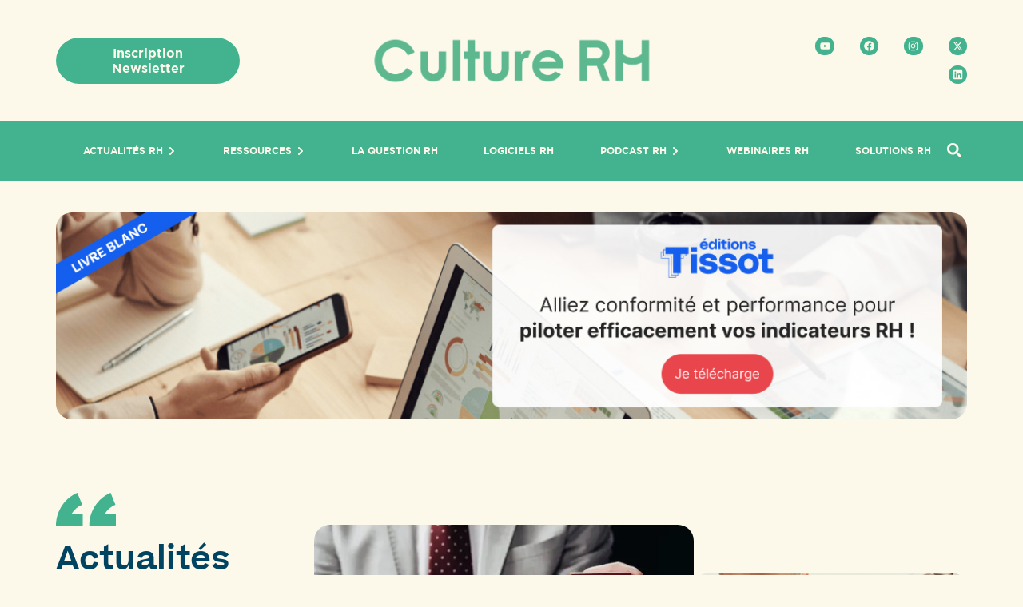

--- FILE ---
content_type: text/html; charset=UTF-8
request_url: https://culture-rh.com/author/elodie-schaller/
body_size: 124941
content:
<!doctype html>
<html lang="fr-FR">
<head><meta charset="UTF-8"><script>if(navigator.userAgent.match(/MSIE|Internet Explorer/i)||navigator.userAgent.match(/Trident\/7\..*?rv:11/i)){var href=document.location.href;if(!href.match(/[?&]nowprocket/)){if(href.indexOf("?")==-1){if(href.indexOf("#")==-1){document.location.href=href+"?nowprocket=1"}else{document.location.href=href.replace("#","?nowprocket=1#")}}else{if(href.indexOf("#")==-1){document.location.href=href+"&nowprocket=1"}else{document.location.href=href.replace("#","&nowprocket=1#")}}}}</script><script>(()=>{class RocketLazyLoadScripts{constructor(){this.v="2.0.4",this.userEvents=["keydown","keyup","mousedown","mouseup","mousemove","mouseover","mouseout","touchmove","touchstart","touchend","touchcancel","wheel","click","dblclick","input"],this.attributeEvents=["onblur","onclick","oncontextmenu","ondblclick","onfocus","onmousedown","onmouseenter","onmouseleave","onmousemove","onmouseout","onmouseover","onmouseup","onmousewheel","onscroll","onsubmit"]}async t(){this.i(),this.o(),/iP(ad|hone)/.test(navigator.userAgent)&&this.h(),this.u(),this.l(this),this.m(),this.k(this),this.p(this),this._(),await Promise.all([this.R(),this.L()]),this.lastBreath=Date.now(),this.S(this),this.P(),this.D(),this.O(),this.M(),await this.C(this.delayedScripts.normal),await this.C(this.delayedScripts.defer),await this.C(this.delayedScripts.async),await this.T(),await this.F(),await this.j(),await this.A(),window.dispatchEvent(new Event("rocket-allScriptsLoaded")),this.everythingLoaded=!0,this.lastTouchEnd&&await new Promise(t=>setTimeout(t,500-Date.now()+this.lastTouchEnd)),this.I(),this.H(),this.U(),this.W()}i(){this.CSPIssue=sessionStorage.getItem("rocketCSPIssue"),document.addEventListener("securitypolicyviolation",t=>{this.CSPIssue||"script-src-elem"!==t.violatedDirective||"data"!==t.blockedURI||(this.CSPIssue=!0,sessionStorage.setItem("rocketCSPIssue",!0))},{isRocket:!0})}o(){window.addEventListener("pageshow",t=>{this.persisted=t.persisted,this.realWindowLoadedFired=!0},{isRocket:!0}),window.addEventListener("pagehide",()=>{this.onFirstUserAction=null},{isRocket:!0})}h(){let t;function e(e){t=e}window.addEventListener("touchstart",e,{isRocket:!0}),window.addEventListener("touchend",function i(o){o.changedTouches[0]&&t.changedTouches[0]&&Math.abs(o.changedTouches[0].pageX-t.changedTouches[0].pageX)<10&&Math.abs(o.changedTouches[0].pageY-t.changedTouches[0].pageY)<10&&o.timeStamp-t.timeStamp<200&&(window.removeEventListener("touchstart",e,{isRocket:!0}),window.removeEventListener("touchend",i,{isRocket:!0}),"INPUT"===o.target.tagName&&"text"===o.target.type||(o.target.dispatchEvent(new TouchEvent("touchend",{target:o.target,bubbles:!0})),o.target.dispatchEvent(new MouseEvent("mouseover",{target:o.target,bubbles:!0})),o.target.dispatchEvent(new PointerEvent("click",{target:o.target,bubbles:!0,cancelable:!0,detail:1,clientX:o.changedTouches[0].clientX,clientY:o.changedTouches[0].clientY})),event.preventDefault()))},{isRocket:!0})}q(t){this.userActionTriggered||("mousemove"!==t.type||this.firstMousemoveIgnored?"keyup"===t.type||"mouseover"===t.type||"mouseout"===t.type||(this.userActionTriggered=!0,this.onFirstUserAction&&this.onFirstUserAction()):this.firstMousemoveIgnored=!0),"click"===t.type&&t.preventDefault(),t.stopPropagation(),t.stopImmediatePropagation(),"touchstart"===this.lastEvent&&"touchend"===t.type&&(this.lastTouchEnd=Date.now()),"click"===t.type&&(this.lastTouchEnd=0),this.lastEvent=t.type,t.composedPath&&t.composedPath()[0].getRootNode()instanceof ShadowRoot&&(t.rocketTarget=t.composedPath()[0]),this.savedUserEvents.push(t)}u(){this.savedUserEvents=[],this.userEventHandler=this.q.bind(this),this.userEvents.forEach(t=>window.addEventListener(t,this.userEventHandler,{passive:!1,isRocket:!0})),document.addEventListener("visibilitychange",this.userEventHandler,{isRocket:!0})}U(){this.userEvents.forEach(t=>window.removeEventListener(t,this.userEventHandler,{passive:!1,isRocket:!0})),document.removeEventListener("visibilitychange",this.userEventHandler,{isRocket:!0}),this.savedUserEvents.forEach(t=>{(t.rocketTarget||t.target).dispatchEvent(new window[t.constructor.name](t.type,t))})}m(){const t="return false",e=Array.from(this.attributeEvents,t=>"data-rocket-"+t),i="["+this.attributeEvents.join("],[")+"]",o="[data-rocket-"+this.attributeEvents.join("],[data-rocket-")+"]",s=(e,i,o)=>{o&&o!==t&&(e.setAttribute("data-rocket-"+i,o),e["rocket"+i]=new Function("event",o),e.setAttribute(i,t))};new MutationObserver(t=>{for(const n of t)"attributes"===n.type&&(n.attributeName.startsWith("data-rocket-")||this.everythingLoaded?n.attributeName.startsWith("data-rocket-")&&this.everythingLoaded&&this.N(n.target,n.attributeName.substring(12)):s(n.target,n.attributeName,n.target.getAttribute(n.attributeName))),"childList"===n.type&&n.addedNodes.forEach(t=>{if(t.nodeType===Node.ELEMENT_NODE)if(this.everythingLoaded)for(const i of[t,...t.querySelectorAll(o)])for(const t of i.getAttributeNames())e.includes(t)&&this.N(i,t.substring(12));else for(const e of[t,...t.querySelectorAll(i)])for(const t of e.getAttributeNames())this.attributeEvents.includes(t)&&s(e,t,e.getAttribute(t))})}).observe(document,{subtree:!0,childList:!0,attributeFilter:[...this.attributeEvents,...e]})}I(){this.attributeEvents.forEach(t=>{document.querySelectorAll("[data-rocket-"+t+"]").forEach(e=>{this.N(e,t)})})}N(t,e){const i=t.getAttribute("data-rocket-"+e);i&&(t.setAttribute(e,i),t.removeAttribute("data-rocket-"+e))}k(t){Object.defineProperty(HTMLElement.prototype,"onclick",{get(){return this.rocketonclick||null},set(e){this.rocketonclick=e,this.setAttribute(t.everythingLoaded?"onclick":"data-rocket-onclick","this.rocketonclick(event)")}})}S(t){function e(e,i){let o=e[i];e[i]=null,Object.defineProperty(e,i,{get:()=>o,set(s){t.everythingLoaded?o=s:e["rocket"+i]=o=s}})}e(document,"onreadystatechange"),e(window,"onload"),e(window,"onpageshow");try{Object.defineProperty(document,"readyState",{get:()=>t.rocketReadyState,set(e){t.rocketReadyState=e},configurable:!0}),document.readyState="loading"}catch(t){console.log("WPRocket DJE readyState conflict, bypassing")}}l(t){this.originalAddEventListener=EventTarget.prototype.addEventListener,this.originalRemoveEventListener=EventTarget.prototype.removeEventListener,this.savedEventListeners=[],EventTarget.prototype.addEventListener=function(e,i,o){o&&o.isRocket||!t.B(e,this)&&!t.userEvents.includes(e)||t.B(e,this)&&!t.userActionTriggered||e.startsWith("rocket-")||t.everythingLoaded?t.originalAddEventListener.call(this,e,i,o):(t.savedEventListeners.push({target:this,remove:!1,type:e,func:i,options:o}),"mouseenter"!==e&&"mouseleave"!==e||t.originalAddEventListener.call(this,e,t.savedUserEvents.push,o))},EventTarget.prototype.removeEventListener=function(e,i,o){o&&o.isRocket||!t.B(e,this)&&!t.userEvents.includes(e)||t.B(e,this)&&!t.userActionTriggered||e.startsWith("rocket-")||t.everythingLoaded?t.originalRemoveEventListener.call(this,e,i,o):t.savedEventListeners.push({target:this,remove:!0,type:e,func:i,options:o})}}J(t,e){this.savedEventListeners=this.savedEventListeners.filter(i=>{let o=i.type,s=i.target||window;return e!==o||t!==s||(this.B(o,s)&&(i.type="rocket-"+o),this.$(i),!1)})}H(){EventTarget.prototype.addEventListener=this.originalAddEventListener,EventTarget.prototype.removeEventListener=this.originalRemoveEventListener,this.savedEventListeners.forEach(t=>this.$(t))}$(t){t.remove?this.originalRemoveEventListener.call(t.target,t.type,t.func,t.options):this.originalAddEventListener.call(t.target,t.type,t.func,t.options)}p(t){let e;function i(e){return t.everythingLoaded?e:e.split(" ").map(t=>"load"===t||t.startsWith("load.")?"rocket-jquery-load":t).join(" ")}function o(o){function s(e){const s=o.fn[e];o.fn[e]=o.fn.init.prototype[e]=function(){return this[0]===window&&t.userActionTriggered&&("string"==typeof arguments[0]||arguments[0]instanceof String?arguments[0]=i(arguments[0]):"object"==typeof arguments[0]&&Object.keys(arguments[0]).forEach(t=>{const e=arguments[0][t];delete arguments[0][t],arguments[0][i(t)]=e})),s.apply(this,arguments),this}}if(o&&o.fn&&!t.allJQueries.includes(o)){const e={DOMContentLoaded:[],"rocket-DOMContentLoaded":[]};for(const t in e)document.addEventListener(t,()=>{e[t].forEach(t=>t())},{isRocket:!0});o.fn.ready=o.fn.init.prototype.ready=function(i){function s(){parseInt(o.fn.jquery)>2?setTimeout(()=>i.bind(document)(o)):i.bind(document)(o)}return"function"==typeof i&&(t.realDomReadyFired?!t.userActionTriggered||t.fauxDomReadyFired?s():e["rocket-DOMContentLoaded"].push(s):e.DOMContentLoaded.push(s)),o([])},s("on"),s("one"),s("off"),t.allJQueries.push(o)}e=o}t.allJQueries=[],o(window.jQuery),Object.defineProperty(window,"jQuery",{get:()=>e,set(t){o(t)}})}P(){const t=new Map;document.write=document.writeln=function(e){const i=document.currentScript,o=document.createRange(),s=i.parentElement;let n=t.get(i);void 0===n&&(n=i.nextSibling,t.set(i,n));const c=document.createDocumentFragment();o.setStart(c,0),c.appendChild(o.createContextualFragment(e)),s.insertBefore(c,n)}}async R(){return new Promise(t=>{this.userActionTriggered?t():this.onFirstUserAction=t})}async L(){return new Promise(t=>{document.addEventListener("DOMContentLoaded",()=>{this.realDomReadyFired=!0,t()},{isRocket:!0})})}async j(){return this.realWindowLoadedFired?Promise.resolve():new Promise(t=>{window.addEventListener("load",t,{isRocket:!0})})}M(){this.pendingScripts=[];this.scriptsMutationObserver=new MutationObserver(t=>{for(const e of t)e.addedNodes.forEach(t=>{"SCRIPT"!==t.tagName||t.noModule||t.isWPRocket||this.pendingScripts.push({script:t,promise:new Promise(e=>{const i=()=>{const i=this.pendingScripts.findIndex(e=>e.script===t);i>=0&&this.pendingScripts.splice(i,1),e()};t.addEventListener("load",i,{isRocket:!0}),t.addEventListener("error",i,{isRocket:!0}),setTimeout(i,1e3)})})})}),this.scriptsMutationObserver.observe(document,{childList:!0,subtree:!0})}async F(){await this.X(),this.pendingScripts.length?(await this.pendingScripts[0].promise,await this.F()):this.scriptsMutationObserver.disconnect()}D(){this.delayedScripts={normal:[],async:[],defer:[]},document.querySelectorAll("script[type$=rocketlazyloadscript]").forEach(t=>{t.hasAttribute("data-rocket-src")?t.hasAttribute("async")&&!1!==t.async?this.delayedScripts.async.push(t):t.hasAttribute("defer")&&!1!==t.defer||"module"===t.getAttribute("data-rocket-type")?this.delayedScripts.defer.push(t):this.delayedScripts.normal.push(t):this.delayedScripts.normal.push(t)})}async _(){await this.L();let t=[];document.querySelectorAll("script[type$=rocketlazyloadscript][data-rocket-src]").forEach(e=>{let i=e.getAttribute("data-rocket-src");if(i&&!i.startsWith("data:")){i.startsWith("//")&&(i=location.protocol+i);try{const o=new URL(i).origin;o!==location.origin&&t.push({src:o,crossOrigin:e.crossOrigin||"module"===e.getAttribute("data-rocket-type")})}catch(t){}}}),t=[...new Map(t.map(t=>[JSON.stringify(t),t])).values()],this.Y(t,"preconnect")}async G(t){if(await this.K(),!0!==t.noModule||!("noModule"in HTMLScriptElement.prototype))return new Promise(e=>{let i;function o(){(i||t).setAttribute("data-rocket-status","executed"),e()}try{if(navigator.userAgent.includes("Firefox/")||""===navigator.vendor||this.CSPIssue)i=document.createElement("script"),[...t.attributes].forEach(t=>{let e=t.nodeName;"type"!==e&&("data-rocket-type"===e&&(e="type"),"data-rocket-src"===e&&(e="src"),i.setAttribute(e,t.nodeValue))}),t.text&&(i.text=t.text),t.nonce&&(i.nonce=t.nonce),i.hasAttribute("src")?(i.addEventListener("load",o,{isRocket:!0}),i.addEventListener("error",()=>{i.setAttribute("data-rocket-status","failed-network"),e()},{isRocket:!0}),setTimeout(()=>{i.isConnected||e()},1)):(i.text=t.text,o()),i.isWPRocket=!0,t.parentNode.replaceChild(i,t);else{const i=t.getAttribute("data-rocket-type"),s=t.getAttribute("data-rocket-src");i?(t.type=i,t.removeAttribute("data-rocket-type")):t.removeAttribute("type"),t.addEventListener("load",o,{isRocket:!0}),t.addEventListener("error",i=>{this.CSPIssue&&i.target.src.startsWith("data:")?(console.log("WPRocket: CSP fallback activated"),t.removeAttribute("src"),this.G(t).then(e)):(t.setAttribute("data-rocket-status","failed-network"),e())},{isRocket:!0}),s?(t.fetchPriority="high",t.removeAttribute("data-rocket-src"),t.src=s):t.src="data:text/javascript;base64,"+window.btoa(unescape(encodeURIComponent(t.text)))}}catch(i){t.setAttribute("data-rocket-status","failed-transform"),e()}});t.setAttribute("data-rocket-status","skipped")}async C(t){const e=t.shift();return e?(e.isConnected&&await this.G(e),this.C(t)):Promise.resolve()}O(){this.Y([...this.delayedScripts.normal,...this.delayedScripts.defer,...this.delayedScripts.async],"preload")}Y(t,e){this.trash=this.trash||[];let i=!0;var o=document.createDocumentFragment();t.forEach(t=>{const s=t.getAttribute&&t.getAttribute("data-rocket-src")||t.src;if(s&&!s.startsWith("data:")){const n=document.createElement("link");n.href=s,n.rel=e,"preconnect"!==e&&(n.as="script",n.fetchPriority=i?"high":"low"),t.getAttribute&&"module"===t.getAttribute("data-rocket-type")&&(n.crossOrigin=!0),t.crossOrigin&&(n.crossOrigin=t.crossOrigin),t.integrity&&(n.integrity=t.integrity),t.nonce&&(n.nonce=t.nonce),o.appendChild(n),this.trash.push(n),i=!1}}),document.head.appendChild(o)}W(){this.trash.forEach(t=>t.remove())}async T(){try{document.readyState="interactive"}catch(t){}this.fauxDomReadyFired=!0;try{await this.K(),this.J(document,"readystatechange"),document.dispatchEvent(new Event("rocket-readystatechange")),await this.K(),document.rocketonreadystatechange&&document.rocketonreadystatechange(),await this.K(),this.J(document,"DOMContentLoaded"),document.dispatchEvent(new Event("rocket-DOMContentLoaded")),await this.K(),this.J(window,"DOMContentLoaded"),window.dispatchEvent(new Event("rocket-DOMContentLoaded"))}catch(t){console.error(t)}}async A(){try{document.readyState="complete"}catch(t){}try{await this.K(),this.J(document,"readystatechange"),document.dispatchEvent(new Event("rocket-readystatechange")),await this.K(),document.rocketonreadystatechange&&document.rocketonreadystatechange(),await this.K(),this.J(window,"load"),window.dispatchEvent(new Event("rocket-load")),await this.K(),window.rocketonload&&window.rocketonload(),await this.K(),this.allJQueries.forEach(t=>t(window).trigger("rocket-jquery-load")),await this.K(),this.J(window,"pageshow");const t=new Event("rocket-pageshow");t.persisted=this.persisted,window.dispatchEvent(t),await this.K(),window.rocketonpageshow&&window.rocketonpageshow({persisted:this.persisted})}catch(t){console.error(t)}}async K(){Date.now()-this.lastBreath>45&&(await this.X(),this.lastBreath=Date.now())}async X(){return document.hidden?new Promise(t=>setTimeout(t)):new Promise(t=>requestAnimationFrame(t))}B(t,e){return e===document&&"readystatechange"===t||(e===document&&"DOMContentLoaded"===t||(e===window&&"DOMContentLoaded"===t||(e===window&&"load"===t||e===window&&"pageshow"===t)))}static run(){(new RocketLazyLoadScripts).t()}}RocketLazyLoadScripts.run()})();</script>
	
	<meta name="viewport" content="width=device-width, initial-scale=1">
	<link rel="profile" href="https://gmpg.org/xfn/11">
	<meta name='robots' content='index, follow, max-image-preview:large, max-snippet:-1, max-video-preview:-1' />

	<!-- This site is optimized with the Yoast SEO plugin v26.8 - https://yoast.com/product/yoast-seo-wordpress/ -->
	<title>Elodie Schaller, auteur sur Culture RH</title>
<link crossorigin data-rocket-preconnect href="https://fonts.googleapis.com" rel="preconnect">
<link crossorigin data-rocket-preload as="font" href="https://culture-rh.com/wp-content/uploads/2024/08/beatricemedium-webfont.woff2" rel="preload">
<link crossorigin data-rocket-preload as="font" href="https://culture-rh.com/wp-content/uploads/2024/08/beatrice-semibold-webfont.woff2" rel="preload">
<link crossorigin data-rocket-preload as="font" href="https://culture-rh.com/wp-content/uploads/2024/08/gotham-light-webfont.woff2" rel="preload">
<link crossorigin data-rocket-preload as="font" href="https://culture-rh.com/wp-content/uploads/2024/08/gotham-book-webfont.woff2" rel="preload">
<link crossorigin data-rocket-preload as="font" href="https://culture-rh.com/wp-content/uploads/2024/08/gotham-medium-webfont.woff2" rel="preload">
<link crossorigin data-rocket-preload as="font" href="https://culture-rh.com/wp-content/uploads/2024/08/gotham-bold-webfont.woff2" rel="preload">
<link crossorigin data-rocket-preload as="font" href="https://culture-rh.com/wp-content/uploads/2024/08/gotham-black-webfont.woff2" rel="preload">
<style id="wpr-usedcss">img:is([sizes=auto i],[sizes^="auto," i]){contain-intrinsic-size:3000px 1500px}img.emoji{display:inline!important;border:none!important;box-shadow:none!important;height:1em!important;width:1em!important;margin:0 .07em!important;vertical-align:-.1em!important;background:0 0!important;padding:0!important}:root{--wp--preset--aspect-ratio--square:1;--wp--preset--aspect-ratio--4-3:4/3;--wp--preset--aspect-ratio--3-4:3/4;--wp--preset--aspect-ratio--3-2:3/2;--wp--preset--aspect-ratio--2-3:2/3;--wp--preset--aspect-ratio--16-9:16/9;--wp--preset--aspect-ratio--9-16:9/16;--wp--preset--color--black:#000000;--wp--preset--color--cyan-bluish-gray:#abb8c3;--wp--preset--color--white:#ffffff;--wp--preset--color--pale-pink:#f78da7;--wp--preset--color--vivid-red:#cf2e2e;--wp--preset--color--luminous-vivid-orange:#ff6900;--wp--preset--color--luminous-vivid-amber:#fcb900;--wp--preset--color--light-green-cyan:#7bdcb5;--wp--preset--color--vivid-green-cyan:#00d084;--wp--preset--color--pale-cyan-blue:#8ed1fc;--wp--preset--color--vivid-cyan-blue:#0693e3;--wp--preset--color--vivid-purple:#9b51e0;--wp--preset--gradient--vivid-cyan-blue-to-vivid-purple:linear-gradient(135deg,rgba(6, 147, 227, 1) 0%,rgb(155, 81, 224) 100%);--wp--preset--gradient--light-green-cyan-to-vivid-green-cyan:linear-gradient(135deg,rgb(122, 220, 180) 0%,rgb(0, 208, 130) 100%);--wp--preset--gradient--luminous-vivid-amber-to-luminous-vivid-orange:linear-gradient(135deg,rgba(252, 185, 0, 1) 0%,rgba(255, 105, 0, 1) 100%);--wp--preset--gradient--luminous-vivid-orange-to-vivid-red:linear-gradient(135deg,rgba(255, 105, 0, 1) 0%,rgb(207, 46, 46) 100%);--wp--preset--gradient--very-light-gray-to-cyan-bluish-gray:linear-gradient(135deg,rgb(238, 238, 238) 0%,rgb(169, 184, 195) 100%);--wp--preset--gradient--cool-to-warm-spectrum:linear-gradient(135deg,rgb(74, 234, 220) 0%,rgb(151, 120, 209) 20%,rgb(207, 42, 186) 40%,rgb(238, 44, 130) 60%,rgb(251, 105, 98) 80%,rgb(254, 248, 76) 100%);--wp--preset--gradient--blush-light-purple:linear-gradient(135deg,rgb(255, 206, 236) 0%,rgb(152, 150, 240) 100%);--wp--preset--gradient--blush-bordeaux:linear-gradient(135deg,rgb(254, 205, 165) 0%,rgb(254, 45, 45) 50%,rgb(107, 0, 62) 100%);--wp--preset--gradient--luminous-dusk:linear-gradient(135deg,rgb(255, 203, 112) 0%,rgb(199, 81, 192) 50%,rgb(65, 88, 208) 100%);--wp--preset--gradient--pale-ocean:linear-gradient(135deg,rgb(255, 245, 203) 0%,rgb(182, 227, 212) 50%,rgb(51, 167, 181) 100%);--wp--preset--gradient--electric-grass:linear-gradient(135deg,rgb(202, 248, 128) 0%,rgb(113, 206, 126) 100%);--wp--preset--gradient--midnight:linear-gradient(135deg,rgb(2, 3, 129) 0%,rgb(40, 116, 252) 100%);--wp--preset--font-size--small:13px;--wp--preset--font-size--medium:20px;--wp--preset--font-size--large:36px;--wp--preset--font-size--x-large:42px;--wp--preset--spacing--20:0.44rem;--wp--preset--spacing--30:0.67rem;--wp--preset--spacing--40:1rem;--wp--preset--spacing--50:1.5rem;--wp--preset--spacing--60:2.25rem;--wp--preset--spacing--70:3.38rem;--wp--preset--spacing--80:5.06rem;--wp--preset--shadow--natural:6px 6px 9px rgba(0, 0, 0, .2);--wp--preset--shadow--deep:12px 12px 50px rgba(0, 0, 0, .4);--wp--preset--shadow--sharp:6px 6px 0px rgba(0, 0, 0, .2);--wp--preset--shadow--outlined:6px 6px 0px -3px rgba(255, 255, 255, 1),6px 6px rgba(0, 0, 0, 1);--wp--preset--shadow--crisp:6px 6px 0px rgba(0, 0, 0, 1)}:root{--wp--style--global--content-size:800px;--wp--style--global--wide-size:1200px}:where(body){margin:0}:where(.wp-site-blocks)>*{margin-block-start:24px;margin-block-end:0}:where(.wp-site-blocks)>:first-child{margin-block-start:0}:where(.wp-site-blocks)>:last-child{margin-block-end:0}:root{--wp--style--block-gap:24px}:root :where(.is-layout-flow)>:first-child{margin-block-start:0}:root :where(.is-layout-flow)>:last-child{margin-block-end:0}:root :where(.is-layout-flow)>*{margin-block-start:24px;margin-block-end:0}:root :where(.is-layout-constrained)>:first-child{margin-block-start:0}:root :where(.is-layout-constrained)>:last-child{margin-block-end:0}:root :where(.is-layout-constrained)>*{margin-block-start:24px;margin-block-end:0}:root :where(.is-layout-flex){gap:24px}:root :where(.is-layout-grid){gap:24px}body{padding-top:0;padding-right:0;padding-bottom:0;padding-left:0}a:where(:not(.wp-element-button)){text-decoration:underline}:root :where(.wp-element-button,.wp-block-button__link){background-color:#32373c;border-width:0;color:#fff;font-family:inherit;font-size:inherit;line-height:inherit;padding:calc(.667em + 2px) calc(1.333em + 2px);text-decoration:none}:root :where(.wp-block-pullquote){font-size:1.5em;line-height:1.6}a:active,a:hover{outline:0}table{border-collapse:collapse;border-spacing:0}html{font-family:sans-serif;-ms-text-size-adjust:100%;-webkit-text-size-adjust:100%}body{margin:0}footer,header,main,menu,nav,section{display:block}canvas,progress,video{display:inline-block;vertical-align:baseline}[hidden],template{display:none}a{background-color:transparent}b,optgroup{font-weight:700}h1{font-size:2em;margin:.67em 0}sub{font-size:75%;line-height:0;position:relative;vertical-align:baseline}img{border:0}svg:not(:root){overflow:hidden}hr{box-sizing:content-box;height:0}textarea{overflow:auto}code{font-family:monospace,monospace;font-size:1em}button,input,optgroup,select,textarea{color:inherit;font:inherit;margin:0}input{line-height:normal}button{overflow:visible}button,html input[type=button],input[type=reset],input[type=submit]{-webkit-appearance:button;cursor:pointer}button[disabled],html input[disabled]{cursor:default}button::-moz-focus-inner,input::-moz-focus-inner{border:0;padding:0}input[type=checkbox],input[type=radio]{box-sizing:border-box;padding:0}input[type=number]::-webkit-inner-spin-button,input[type=number]::-webkit-outer-spin-button{height:auto}input[type=search]{-webkit-appearance:textfield;box-sizing:content-box}input[type=search]::-webkit-search-cancel-button,input[type=search]::-webkit-search-decoration{-webkit-appearance:none}fieldset{border:1px solid silver;margin:0 2px;padding:.35em .625em .75em}legend{padding:0}legend{border:0}.hidden,[hidden]{display:none!important}.pagination{clear:both;padding:0}.pagination li{display:inline}.pagination a{border:1px solid #d5d5d5;color:#666;font-size:11px;font-weight:700;height:25px;padding:4px 8px;text-decoration:none;margin:2px}.pagination a:active,.pagination a:hover{background:#efefef}.pagination span.current{background-color:#687282;border:1px solid #d5d5d5;color:#fff;font-size:11px;font-weight:700;height:25px;padding:4px 8px;text-decoration:none;margin:2px}.pagination span.disabled{border:1px solid #eee;color:#ddd;margin:2px;padding:2px 5px}.fa{display:inline-block;font:14px/1 FontAwesome;font-size:inherit;text-rendering:auto;-webkit-font-smoothing:antialiased;-moz-osx-font-smoothing:grayscale}.fa-info-circle:before{content:"\f05a"}.fa-square:before{content:"\f0c8"}@keyframes rotate-forever{0%{transform:rotate(0)}100%{transform:rotate(360deg)}}.pum-container,.pum-content,.pum-content+.pum-close,.pum-content+.pum-close:active,.pum-content+.pum-close:focus,.pum-content+.pum-close:hover,.pum-overlay,.pum-title{background:0 0;border:none;bottom:auto;clear:none;cursor:default;float:none;font-family:inherit;font-size:medium;font-style:normal;font-weight:400;height:auto;left:auto;letter-spacing:normal;line-height:normal;max-height:none;max-width:none;min-height:0;min-width:0;overflow:visible;position:static;right:auto;text-align:left;text-decoration:none;text-indent:0;text-transform:none;top:auto;visibility:visible;white-space:normal;width:auto;z-index:auto}.pum-content,.pum-title{position:relative;z-index:1}.pum-overlay{position:fixed;height:100%;width:100%;top:0;left:0;right:0;bottom:0;z-index:1999999999;overflow:auto;overflow:initial;display:none;transition:all .15s ease-in-out}.pum-overlay,.pum-overlay *,.pum-overlay :after,.pum-overlay :before,.pum-overlay:after,.pum-overlay:before{box-sizing:border-box}.pum-container{top:100px;position:absolute;margin-bottom:3em;z-index:1999999999}.pum-container.pum-responsive{left:50%;margin-left:-47.5%;width:95%;height:auto;overflow:visible}.pum-container.pum-responsive img{max-width:100%;height:auto}@media only screen and (min-width:1024px){.pum-container.pum-responsive.pum-responsive-medium{margin-left:-30%;width:60%}.pum-container.pum-responsive.pum-position-fixed{position:fixed}}@media only screen and (max-width:1024px){.pum-container.pum-responsive.pum-position-fixed{position:absolute}}.pum-container.custom-position{left:auto;top:auto;margin-left:inherit}.pum-container .pum-title{margin-bottom:.5em}.pum-container .pum-content:focus{outline:0}.pum-container .pum-content>:first-child{margin-top:0}.pum-container .pum-content>:last-child{margin-bottom:0}.pum-container .pum-content+.pum-close{text-decoration:none;text-align:center;line-height:1;position:absolute;cursor:pointer;min-width:1em;z-index:2;background-color:transparent}.pum-container .pum-content+.pum-close>span{position:relative;z-index:1}.pum-overlay.pum-click-to-close{cursor:pointer}html.pum-open.pum-open-overlay{overflow:hidden}html.pum-open.pum-open-overlay.pum-open-fixed .pum-overlay{overflow:hidden}html.pum-open.pum-open-overlay.pum-open-fixed .pum-container{position:fixed}html.pum-open.pum-open-overlay.pum-open-scrollable body>:not([aria-modal=true]){padding-right:15px}html.pum-open.pum-open-overlay.pum-open-scrollable .pum-overlay.pum-active{overflow-y:scroll;-webkit-overflow-scrolling:touch}html.pum-open.pum-open-overlay-disabled.pum-open-fixed .pum-container{position:fixed}html.pum-open.pum-open-overlay-disabled.pum-open-scrollable .pum-overlay.pum-active{position:static;height:auto;width:auto}.pum-form__field{margin-bottom:1em}.pum-form__field label{font-weight:700}.pum-form__field input[type=date],.pum-form__field select{margin:0 auto;font-size:18px;line-height:26px;text-align:center;padding:3px;vertical-align:middle}.pum-form__field select{padding:5px 3px}.pum-form__loader{font-size:2em;animation-duration:.75s;animation-iteration-count:infinite;animation-name:rotate-forever;animation-timing-function:linear;height:.75em;width:.75em;border:.25em solid rgba(0,0,0,.5);border-right-color:transparent;border-radius:50%;display:inline-block}.pum-form__messages{display:none;border:1px solid rgba(0,0,0,.25);margin-bottom:.5em;padding:1em;position:relative}.pum-form__message{margin-bottom:.5em}.pum-form__message:last-child{margin-bottom:0}.pum-form--loading{opacity:.5}.popmake-close{cursor:pointer}.flatpickr-calendar.open{z-index:9999999999!important}.pum-theme-10767,.pum-theme-theme-par-defaut{background-color:rgba(10,10,10,.7)}.pum-theme-10767 .pum-container,.pum-theme-theme-par-defaut .pum-container{padding:25px;border-radius:4px;border:1px #000;box-shadow:1px 1px 3px 0 rgba(2,2,2,0);background-color:#fff}.pum-theme-10767 .pum-title,.pum-theme-theme-par-defaut .pum-title{color:#000;text-align:left;text-shadow:-50px -50px 0 rgba(2,2,2,0);font-family:inherit;font-weight:400;font-size:20px;line-height:32px}.pum-theme-10767 .pum-content,.pum-theme-theme-par-defaut .pum-content{color:#8c8c8c;font-family:inherit;font-weight:400}.pum-theme-10767 .pum-content+.pum-close,.pum-theme-theme-par-defaut .pum-content+.pum-close{position:absolute;height:40px;width:40px;left:auto;right:-17px;bottom:auto;top:-15px;padding:15px;color:#fff;font-family:inherit;font-weight:300;font-size:16px;line-height:8px;border:1px #fff;border-radius:28px;box-shadow:1px 1px 3px 0 rgba(2,2,2,.23);text-shadow:0 0 0 rgba(0,0,0,.23);background-color:#c41535}.pum-theme-10774,.pum-theme-content-only{background-color:rgba(0,0,0,.7)}.pum-theme-10774 .pum-container,.pum-theme-content-only .pum-container{padding:0;border-radius:0;border:1px #000;box-shadow:0 0 0 0 rgba(2,2,2,0)}.pum-theme-10774 .pum-title,.pum-theme-content-only .pum-title{color:#000;text-align:left;text-shadow:0 0 0 rgba(2,2,2,.23);font-family:inherit;font-weight:400;font-size:32px;line-height:36px}.pum-theme-10774 .pum-content,.pum-theme-content-only .pum-content{color:#8c8c8c;font-family:inherit;font-weight:400}.pum-theme-10774 .pum-content+.pum-close,.pum-theme-content-only .pum-content+.pum-close{position:absolute;height:18px;width:18px;left:auto;right:7px;bottom:auto;top:7px;padding:0;color:#000;font-family:inherit;font-weight:700;font-size:20px;line-height:20px;border:1px #fff;border-radius:15px;box-shadow:0 0 0 0 rgba(2,2,2,0);text-shadow:0 0 0 transparent;background-color:rgba(255,255,255,0)}#pum-10858{z-index:1999999999}#pum-47533{z-index:1999999999}#pum-39251{z-index:1999999999}#pum-39249{z-index:1999999999}#pum-10903{z-index:1999999999}#pum-10811{z-index:1999999999}#recaptcha_response_field{height:17px!important;max-height:35px!important;font-size:10pt!important}#gglcptch_error{color:red}.gglcptch_recaptcha.et_contact_error>div{border:1px solid red}.gglcptch_error_text{color:red;display:none}.e-con.e-parent:nth-of-type(n+4):not(.e-lazyloaded):not(.e-no-lazyload),.e-con.e-parent:nth-of-type(n+4):not(.e-lazyloaded):not(.e-no-lazyload) *{background-image:none!important}@media screen and (max-height:1024px){.e-con.e-parent:nth-of-type(n+3):not(.e-lazyloaded):not(.e-no-lazyload),.e-con.e-parent:nth-of-type(n+3):not(.e-lazyloaded):not(.e-no-lazyload) *{background-image:none!important}}@media screen and (max-height:640px){.e-con.e-parent:nth-of-type(n+2):not(.e-lazyloaded):not(.e-no-lazyload),.e-con.e-parent:nth-of-type(n+2):not(.e-lazyloaded):not(.e-no-lazyload) *{background-image:none!important}}.elementor-102003 .elementor-element.elementor-element-7bb14134{--display:flex;--flex-direction:column;--container-widget-width:calc( ( 1 - var( --container-widget-flex-grow ) ) * 100% );--container-widget-height:initial;--container-widget-flex-grow:0;--container-widget-align-self:initial;--flex-wrap-mobile:wrap;--align-items:center;--gap:0px 20px;--row-gap:0px;--column-gap:20px;--padding-top:0px;--padding-bottom:0px;--padding-left:0px;--padding-right:0px}.elementor-102003 .elementor-element.elementor-element-2eba0d80 img{width:100%;border-radius:20px 20px 20px 20px}.elementor-102003 .elementor-element.elementor-element-2eba0d80:hover img{opacity:.9}.elementor-102003 .elementor-element.elementor-element-55123edc>.elementor-widget-container{--e-transform-translateY:-50%;background-color:var(--e-global-color-secondary);margin:0;padding:.6rem 1.5rem;border-radius:34px 34px 34px 34px}.elementor-102003 .elementor-element.elementor-element-55123edc{text-align:center}.elementor-102003 .elementor-element.elementor-element-55123edc .elementor-heading-title{font-family:var( --e-global-typography-41f5e27-font-family ),sans-serif;font-size:var( --e-global-typography-41f5e27-font-size );font-weight:var(--e-global-typography-41f5e27-font-weight);line-height:var( --e-global-typography-41f5e27-line-height );color:var(--e-global-color-498b099)}.elementor-102003 .elementor-element.elementor-element-3dc2549e{text-align:center}.elementor-102003 .elementor-element.elementor-element-3dc2549e .elementor-heading-title{font-family:var( --e-global-typography-b3fd9ee-font-family ),sans-serif;font-size:var( --e-global-typography-b3fd9ee-font-size );font-weight:var(--e-global-typography-b3fd9ee-font-weight);line-height:var( --e-global-typography-b3fd9ee-line-height );color:var(--e-global-color-primary)}@media(max-width:1366px){.elementor-102003 .elementor-element.elementor-element-55123edc .elementor-heading-title{font-size:var( --e-global-typography-41f5e27-font-size );line-height:var( --e-global-typography-41f5e27-line-height )}.elementor-102003 .elementor-element.elementor-element-3dc2549e .elementor-heading-title{font-size:var( --e-global-typography-b3fd9ee-font-size );line-height:var( --e-global-typography-b3fd9ee-line-height )}}@media(max-width:1024px){.elementor-102003 .elementor-element.elementor-element-55123edc .elementor-heading-title{font-size:var( --e-global-typography-41f5e27-font-size );line-height:var( --e-global-typography-41f5e27-line-height )}.elementor-102003 .elementor-element.elementor-element-3dc2549e .elementor-heading-title{font-size:var( --e-global-typography-b3fd9ee-font-size );line-height:var( --e-global-typography-b3fd9ee-line-height )}}@media(max-width:767px){.elementor-102003 .elementor-element.elementor-element-7bb14134{--padding-top:0px;--padding-bottom:0px;--padding-left:0px;--padding-right:0px}.elementor-102003 .elementor-element.elementor-element-55123edc>.elementor-widget-container{margin:0;padding:.6rem 1.5rem}.elementor-102003 .elementor-element.elementor-element-55123edc .elementor-heading-title{font-size:var( --e-global-typography-41f5e27-font-size );line-height:var( --e-global-typography-41f5e27-line-height )}.elementor-102003 .elementor-element.elementor-element-3dc2549e .elementor-heading-title{font-size:var( --e-global-typography-b3fd9ee-font-size );line-height:var( --e-global-typography-b3fd9ee-line-height )}}.elementor-101971 .elementor-element.elementor-element-67b6f171{--display:flex;--flex-direction:row;--container-widget-width:calc( ( 1 - var( --container-widget-flex-grow ) ) * 100% );--container-widget-height:100%;--container-widget-flex-grow:1;--container-widget-align-self:stretch;--flex-wrap-mobile:wrap;--justify-content:center;--align-items:flex-start;--gap:10px 10px;--row-gap:10px;--column-gap:10px;--flex-wrap:wrap;border-style:solid;--border-style:solid;border-width:0 2px 0 0;--border-top-width:0px;--border-right-width:2px;--border-bottom-width:0px;--border-left-width:0px;border-color:var(--e-global-color-accent);--border-color:var(--e-global-color-accent);--padding-top:20px;--padding-bottom:20px;--padding-left:20px;--padding-right:20px}.elementor-101971 .elementor-element.elementor-element-52d4300f{width:100%;max-width:100%;text-align:center}.elementor-101971 .elementor-element.elementor-element-52d4300f>.elementor-widget-container{padding:0 0 5px}.elementor-101971 .elementor-element.elementor-element-52d4300f img{height:200px;object-fit:contain;object-position:center center}.elementor-101971 .elementor-element.elementor-element-52d4300f:hover img{opacity:.9}.elementor-101971 .elementor-element.elementor-element-42186a8f{width:100%;max-width:100%;text-align:center}.elementor-101971 .elementor-element.elementor-element-42186a8f .elementor-heading-title{font-family:var( --e-global-typography-b3fd9ee-font-family ),sans-serif;font-size:var( --e-global-typography-b3fd9ee-font-size );font-weight:var(--e-global-typography-b3fd9ee-font-weight);line-height:var( --e-global-typography-b3fd9ee-line-height );color:var(--e-global-color-e67a06b)}.elementor-widget-post-info .elementor-icon-list-item:not(:last-child):after{border-color:var(--e-global-color-text)}.elementor-widget-post-info .elementor-icon-list-text,.elementor-widget-post-info .elementor-icon-list-text a{color:var(--e-global-color-secondary)}.elementor-widget-post-info .elementor-icon-list-item{font-family:var( --e-global-typography-text-font-family ),sans-serif;font-size:var( --e-global-typography-text-font-size );font-weight:var(--e-global-typography-text-font-weight);line-height:var( --e-global-typography-text-line-height )}.elementor-101971 .elementor-element.elementor-element-f55be9f{width:100%;max-width:100%}.elementor-101971 .elementor-element.elementor-element-f55be9f.elementor-element{--align-self:flex-end}.elementor-101971 .elementor-element.elementor-element-f55be9f .elementor-icon-list-icon{width:14px}.elementor-101971 .elementor-element.elementor-element-f55be9f .elementor-icon-list-icon i{font-size:14px}.elementor-101971 .elementor-element.elementor-element-f55be9f .elementor-icon-list-icon svg{--e-icon-list-icon-size:14px}.elementor-101971 .elementor-element.elementor-element-f55be9f .elementor-icon-list-text,.elementor-101971 .elementor-element.elementor-element-f55be9f .elementor-icon-list-text a{color:var(--e-global-color-e67a06b)}.elementor-101971 .elementor-element.elementor-element-f55be9f .elementor-icon-list-item{font-family:Gotham,sans-serif;font-size:12px;font-weight:300;text-transform:capitalize;line-height:16px}.elementor-102020 .elementor-element.elementor-element-7df6728f{--display:flex;--gap:20px 20px;--row-gap:20px;--column-gap:20px;--padding-top:0px;--padding-bottom:0px;--padding-left:0px;--padding-right:0px}.elementor-102020 .elementor-element.elementor-element-568a8cbb img{width:100%;border-radius:20px 20px 20px 20px}.elementor-102020 .elementor-element.elementor-element-568a8cbb:hover img{opacity:.9}.elementor-102020 .elementor-element.elementor-element-1d43081{text-align:center}.elementor-102020 .elementor-element.elementor-element-1d43081 .elementor-heading-title{font-family:var( --e-global-typography-b3fd9ee-font-family ),sans-serif;font-size:var( --e-global-typography-b3fd9ee-font-size );font-weight:var(--e-global-typography-b3fd9ee-font-weight);line-height:var( --e-global-typography-b3fd9ee-line-height );color:var(--e-global-color-e67a06b)}.elementor-101973 .elementor-element.elementor-element-254adbb{--display:flex;--gap:20px 20px;--row-gap:20px;--column-gap:20px;--padding-top:0px;--padding-bottom:0px;--padding-left:0px;--padding-right:0px}.elementor-101973 .elementor-element.elementor-element-2d9a52d1 img{width:100%;border-radius:20px 20px 20px 20px}.elementor-101973 .elementor-element.elementor-element-2d9a52d1:hover img{opacity:.9}.elementor-widget-theme-post-title .elementor-heading-title{font-family:var( --e-global-typography-primary-font-family ),sans-serif;font-weight:var(--e-global-typography-primary-font-weight);color:var(--e-global-color-primary)}.elementor-101973 .elementor-element.elementor-element-184fc534{text-align:center}.elementor-101973 .elementor-element.elementor-element-184fc534 .elementor-heading-title{font-family:var( --e-global-typography-b3fd9ee-font-family ),sans-serif;font-size:var( --e-global-typography-b3fd9ee-font-size );font-weight:var(--e-global-typography-b3fd9ee-font-weight);line-height:var( --e-global-typography-b3fd9ee-line-height );color:var(--e-global-color-e67a06b)}@media(max-width:1366px){.elementor-101971 .elementor-element.elementor-element-42186a8f .elementor-heading-title{font-size:var( --e-global-typography-b3fd9ee-font-size );line-height:var( --e-global-typography-b3fd9ee-line-height )}.elementor-widget-post-info .elementor-icon-list-item{font-size:var( --e-global-typography-text-font-size );line-height:var( --e-global-typography-text-line-height )}.elementor-102020 .elementor-element.elementor-element-1d43081 .elementor-heading-title{font-size:var( --e-global-typography-b3fd9ee-font-size );line-height:var( --e-global-typography-b3fd9ee-line-height )}.elementor-101973 .elementor-element.elementor-element-184fc534 .elementor-heading-title{font-size:var( --e-global-typography-b3fd9ee-font-size );line-height:var( --e-global-typography-b3fd9ee-line-height )}}@media(max-width:1024px){.elementor-101971 .elementor-element.elementor-element-42186a8f .elementor-heading-title{font-size:var( --e-global-typography-b3fd9ee-font-size );line-height:var( --e-global-typography-b3fd9ee-line-height )}.elementor-widget-post-info .elementor-icon-list-item{font-size:var( --e-global-typography-text-font-size );line-height:var( --e-global-typography-text-line-height )}.elementor-102020 .elementor-element.elementor-element-1d43081 .elementor-heading-title{font-size:var( --e-global-typography-b3fd9ee-font-size );line-height:var( --e-global-typography-b3fd9ee-line-height )}.elementor-101973 .elementor-element.elementor-element-184fc534 .elementor-heading-title{font-size:var( --e-global-typography-b3fd9ee-font-size );line-height:var( --e-global-typography-b3fd9ee-line-height )}}@media(max-width:767px){.elementor-101971 .elementor-element.elementor-element-42186a8f .elementor-heading-title{font-size:var( --e-global-typography-b3fd9ee-font-size );line-height:var( --e-global-typography-b3fd9ee-line-height )}.elementor-widget-post-info .elementor-icon-list-item{font-size:var( --e-global-typography-text-font-size );line-height:var( --e-global-typography-text-line-height )}.elementor-102020 .elementor-element.elementor-element-1d43081 .elementor-heading-title{font-size:var( --e-global-typography-b3fd9ee-font-size );line-height:var( --e-global-typography-b3fd9ee-line-height )}.elementor-101973 .elementor-element.elementor-element-254adbb{--flex-direction:row;--container-widget-width:calc( ( 1 - var( --container-widget-flex-grow ) ) * 100% );--container-widget-height:100%;--container-widget-flex-grow:1;--container-widget-align-self:stretch;--flex-wrap-mobile:wrap;--align-items:center;--gap:10px 10px;--row-gap:10px;--column-gap:10px;--flex-wrap:nowrap}.elementor-101973 .elementor-element.elementor-element-2d9a52d1{width:var(--container-widget-width,40%);max-width:40%;--container-widget-width:40%;--container-widget-flex-grow:0}.elementor-101973 .elementor-element.elementor-element-2d9a52d1.elementor-element{--flex-grow:1;--flex-shrink:0}.elementor-101973 .elementor-element.elementor-element-184fc534{width:var(--container-widget-width,40%);max-width:40%;--container-widget-width:40%;--container-widget-flex-grow:0;text-align:left}.elementor-101973 .elementor-element.elementor-element-184fc534.elementor-element{--flex-grow:1;--flex-shrink:0}.elementor-101973 .elementor-element.elementor-element-184fc534 .elementor-heading-title{font-size:var( --e-global-typography-b3fd9ee-font-size );line-height:var( --e-global-typography-b3fd9ee-line-height )}}.elementor-148547 .elementor-element.elementor-element-2729945{--display:flex;--justify-content:center;--padding-top:0px;--padding-bottom:0px;--padding-left:0px;--padding-right:0px}html{line-height:1.15;-webkit-text-size-adjust:100%}*,::after,::before{box-sizing:border-box}body{margin:0;font-family:-apple-system,BlinkMacSystemFont,"Segoe UI",Roboto,"Helvetica Neue",Arial,"Noto Sans",sans-serif,"Apple Color Emoji","Segoe UI Emoji","Segoe UI Symbol","Noto Color Emoji";font-size:1rem;font-weight:400;line-height:1.5;color:#333;background-color:#fff;-webkit-font-smoothing:antialiased;-moz-osx-font-smoothing:grayscale}h1,h2,h3,h4,h5,h6{margin-block-start:0.5rem;margin-block-end:1rem;font-family:inherit;font-weight:500;line-height:1.2;color:inherit}h1{font-size:2.5rem}h2{font-size:2rem}h3{font-size:1.75rem}h4{font-size:1.5rem}h5{font-size:1.25rem}h6{font-size:1rem}p{margin-block-start:0;margin-block-end:0.9rem}hr{box-sizing:content-box;height:0;overflow:visible}pre{font-family:monospace,monospace;font-size:1em;white-space:pre-wrap}a{background-color:transparent;text-decoration:none;color:#c36}a:active,a:hover{color:#336}a:not([href]):not([tabindex]){color:inherit;text-decoration:none}a:not([href]):not([tabindex]):focus,a:not([href]):not([tabindex]):hover{color:inherit;text-decoration:none}a:not([href]):not([tabindex]):focus{outline:0}abbr[title]{border-block-end:none;-webkit-text-decoration:underline dotted;text-decoration:underline dotted}b,strong{font-weight:bolder}code,kbd,samp{font-family:monospace,monospace;font-size:1em}small{font-size:80%}sub,sup{font-size:75%;line-height:0;position:relative;vertical-align:baseline}sub{bottom:-.25em}sup{top:-.5em}img{border-style:none;height:auto;max-width:100%}details{display:block}summary{display:list-item}figcaption{font-size:16px;color:#333;line-height:1.4;font-style:italic;font-weight:400}template{display:none}[hidden]{display:none}@media print{*,:after,:before{background:0 0!important;color:#000!important;box-shadow:none!important;text-shadow:none!important}a,a:visited{text-decoration:underline}a[href]:after{content:" (" attr(href) ")"}abbr[title]:after{content:" (" attr(title) ")"}a[href^="#"]:after,a[href^="javascript:"]:after{content:""}pre{white-space:pre-wrap!important}blockquote,pre{-moz-column-break-inside:avoid;break-inside:avoid;border:1px solid #ccc}thead{display:table-header-group}img,tr{-moz-column-break-inside:avoid;break-inside:avoid}h2,h3,p{orphans:3;widows:3}h2,h3{-moz-column-break-after:avoid;break-after:avoid}}label{display:inline-block;line-height:1;vertical-align:middle}button,input,optgroup,select,textarea{font-family:inherit;font-size:1rem;line-height:1.5;margin:0}input[type=date],input[type=email],input[type=number],input[type=password],input[type=search],input[type=tel],input[type=text],input[type=url],select,textarea{width:100%;border:1px solid #666;border-radius:3px;padding:.5rem 1rem;transition:all .3s}input[type=date]:focus,input[type=email]:focus,input[type=number]:focus,input[type=password]:focus,input[type=search]:focus,input[type=tel]:focus,input[type=text]:focus,input[type=url]:focus,select:focus,textarea:focus{border-color:#333}button,input{overflow:visible}button,select{text-transform:none}[type=button],[type=reset],[type=submit],button{width:auto;-webkit-appearance:button}[type=button],[type=submit],button{display:inline-block;font-weight:400;color:#c36;text-align:center;white-space:nowrap;-webkit-user-select:none;-moz-user-select:none;user-select:none;background-color:transparent;border:1px solid #c36;padding:.5rem 1rem;font-size:1rem;border-radius:3px;transition:all .3s}[type=button]:focus:not(:focus-visible),[type=submit]:focus:not(:focus-visible),button:focus:not(:focus-visible){outline:0}[type=button]:focus,[type=button]:hover,[type=submit]:focus,[type=submit]:hover,button:focus,button:hover{color:#fff;background-color:#c36;text-decoration:none}[type=button]:not(:disabled),[type=submit]:not(:disabled),button:not(:disabled){cursor:pointer}fieldset{padding:.35em .75em .625em}legend{box-sizing:border-box;color:inherit;display:table;max-width:100%;padding:0;white-space:normal}progress{vertical-align:baseline}textarea{overflow:auto;resize:vertical}[type=checkbox],[type=radio]{box-sizing:border-box;padding:0}[type=number]::-webkit-inner-spin-button,[type=number]::-webkit-outer-spin-button{height:auto}[type=search]{-webkit-appearance:textfield;outline-offset:-2px}[type=search]::-webkit-search-decoration{-webkit-appearance:none}::-webkit-file-upload-button{-webkit-appearance:button;font:inherit}select{display:block}table{background-color:transparent;width:100%;margin-block-end:15px;font-size:.9em;border-spacing:0;border-collapse:collapse}table td,table th{padding:15px;line-height:1.5;vertical-align:top;border:1px solid rgba(128,128,128,.5019607843)}table th{font-weight:700}table tfoot th,table thead th{font-size:1em}table caption+thead tr:first-child td,table caption+thead tr:first-child th,table colgroup+thead tr:first-child td,table colgroup+thead tr:first-child th,table thead:first-child tr:first-child td,table thead:first-child tr:first-child th{border-block-start:1px solid rgba(128,128,128,.5019607843)}table tbody>tr:nth-child(odd)>td,table tbody>tr:nth-child(odd)>th{background-color:rgba(128,128,128,.0705882353)}table tbody tr:hover>td,table tbody tr:hover>th{background-color:rgba(128,128,128,.1019607843)}table tbody+tbody{border-block-start:2px solid rgba(128,128,128,.5019607843)}dd,dl,dt,li,ol,ul{margin-block-start:0;margin-block-end:0;border:0;outline:0;font-size:100%;vertical-align:baseline;background:0 0}.comments-area a,.page-content a{text-decoration:underline}.alignright{float:right;margin-left:1rem}.alignleft{float:left;margin-right:1rem}.aligncenter{clear:both;display:block;margin-inline:auto}.alignwide{margin-inline:-80px}.alignfull{margin-inline:calc(50% - 50vw);max-width:100vw;width:100vw}.alignfull img{width:100vw}.wp-caption{margin-block-end:1.25rem;max-width:100%}.wp-caption.alignleft{margin:5px 20px 20px 0}.wp-caption.alignright{margin:5px 0 20px 20px}.wp-caption img{display:block;margin-inline:auto}.wp-caption-text{margin:0}.gallery-caption{display:block;font-size:.8125rem;line-height:1.5;margin:0;padding:.75rem}.pagination{display:flex;justify-content:space-between;margin:20px auto}.sticky{position:relative;display:block}.bypostauthor{font-size:inherit}.hide{display:none!important}.post-password-form p{width:100%;display:flex;align-items:flex-end}.post-password-form [type=submit]{margin-inline-start:3px}.screen-reader-text{clip:rect(1px,1px,1px,1px);height:1px;overflow:hidden;position:absolute!important;width:1px;word-wrap:normal!important}.screen-reader-text:focus{background-color:#eee;clip:auto!important;clip-path:none;color:#333;display:block;font-size:1rem;height:auto;left:5px;line-height:normal;padding:12px 24px;text-decoration:none;top:5px;width:auto;z-index:100000}.post .entry-title a{text-decoration:none}.post .wp-post-image{width:100%;max-height:500px;-o-object-fit:cover;object-fit:cover}@media (max-width:991px){.post .wp-post-image{max-height:400px}}#comments .comment-list{margin:0;padding:0;list-style:none;font-size:.9em}#comments .comment,#comments .pingback{position:relative}#comments .comment .comment-body,#comments .pingback .comment-body{display:flex;flex-direction:column;padding-block-start:30px;padding-block-end:30px;padding-inline-start:60px;padding-inline-end:0;border-block-end:1px solid #cccccc}#comments .comment .avatar,#comments .pingback .avatar{position:absolute;left:0;border-radius:50%;margin-inline-end:10px}body.rtl #comments .comment .avatar,body.rtl #comments .pingback .avatar,html[dir=rtl] #comments .comment .avatar,html[dir=rtl] #comments .pingback .avatar{left:auto;right:0}#comments .comment-meta{display:flex;justify-content:space-between;margin-block-end:0.9rem}#comments .comment-metadata,#comments .reply{font-size:11px;line-height:1}#comments .children{position:relative;list-style:none;margin:0;padding-inline-start:30px}#comments .children li:last-child{padding-block-end:0}#comments ol.comment-list .children:before{display:inline-block;font-size:1em;font-weight:400;line-height:100%;content:"↪";position:absolute;top:45px;left:0;width:auto}body.rtl #comments ol.comment-list .children:before,html[dir=rtl] #comments ol.comment-list .children:before{content:"↩";left:auto;right:0}.page-header .entry-title,.site-footer .footer-inner,.site-footer:not(.dynamic-footer),.site-header .header-inner,.site-header:not(.dynamic-header),body:not([class*=elementor-page-]) .site-main{margin-inline-start:auto;margin-inline-end:auto;width:100%}@media (max-width:575px){.post .wp-post-image{max-height:300px}.page-header .entry-title,.site-footer .footer-inner,.site-footer:not(.dynamic-footer),.site-header .header-inner,.site-header:not(.dynamic-header),body:not([class*=elementor-page-]) .site-main{padding-inline-start:10px;padding-inline-end:10px}}@media (min-width:576px){.page-header .entry-title,.site-footer .footer-inner,.site-footer:not(.dynamic-footer),.site-header .header-inner,.site-header:not(.dynamic-header),body:not([class*=elementor-page-]) .site-main{max-width:500px}.site-header.header-full-width .header-inner{max-width:100%}.site-footer.footer-full-width .footer-inner{max-width:100%}}@media (min-width:768px){#comments .comment-author,#comments .comment-metadata{line-height:1}.page-header .entry-title,.site-footer .footer-inner,.site-footer:not(.dynamic-footer),.site-header .header-inner,.site-header:not(.dynamic-header),body:not([class*=elementor-page-]) .site-main{max-width:600px}.site-header.header-full-width{max-width:100%}.site-footer.footer-full-width{max-width:100%}}@media (min-width:992px){.page-header .entry-title,.site-footer .footer-inner,.site-footer:not(.dynamic-footer),.site-header .header-inner,.site-header:not(.dynamic-header),body:not([class*=elementor-page-]) .site-main{max-width:800px}.site-header.header-full-width{max-width:100%}.site-footer.footer-full-width{max-width:100%}}@media (min-width:1200px){.page-header .entry-title,.site-footer .footer-inner,.site-footer:not(.dynamic-footer),.site-header .header-inner,.site-header:not(.dynamic-header),body:not([class*=elementor-page-]) .site-main{max-width:1140px}.site-header.header-full-width{max-width:100%}.site-footer.footer-full-width{max-width:100%}}.site-header+.elementor{min-height:calc(100vh - 320px)}.site-header{display:flex;flex-wrap:wrap;justify-content:space-between;padding-block-start:1rem;padding-block-end:1rem;position:relative}.site-header .site-title{font-size:2.5rem;font-weight:500;line-height:1.2}.site-header .site-branding{display:flex;flex-direction:column;justify-content:center;gap:.5rem}.site-header .header-inner{display:flex;flex-wrap:wrap;justify-content:space-between}.site-header .header-inner .custom-logo-link{display:block}.site-header .header-inner .site-branding .site-description,.site-header .header-inner .site-branding .site-title{margin:0}.site-header .header-inner .site-branding .site-logo img{display:block}.site-header .header-inner .site-branding.show-title .site-logo{display:none!important}.site-header .header-inner .site-branding.show-logo .site-title{display:none!important}.site-header.header-inverted .header-inner{flex-direction:row-reverse}.site-header.header-inverted .header-inner .site-branding{text-align:end}.site-header.header-stacked .header-inner{align-items:center;flex-direction:column;text-align:center}.site-footer{padding-block-start:1rem;padding-block-end:1rem;position:relative}.site-footer .site-title{font-size:1.5rem;font-weight:500;line-height:1.2}.site-footer .site-branding{display:flex;flex-direction:column;justify-content:center;gap:.5rem}.site-footer .footer-inner{display:flex;flex-wrap:wrap;justify-content:space-between}.site-footer .footer-inner .custom-logo-link{display:block}.site-footer .footer-inner .site-branding .site-description,.site-footer .footer-inner .site-branding .site-title{margin:0}.site-footer .footer-inner .site-branding .site-logo img{display:block}.site-footer .footer-inner .site-branding.show-title .site-logo{display:none!important}.site-footer .footer-inner .site-branding.show-logo .site-title{display:none!important}.site-footer .footer-inner .copyright{align-items:center;display:flex;justify-content:flex-end}.site-footer .footer-inner .copyright p{margin:0}.site-footer.footer-inverted .footer-inner{flex-direction:row-reverse}.site-footer.footer-inverted .footer-inner .site-branding{text-align:end}.site-footer.footer-stacked .footer-inner{align-items:center;flex-direction:column;text-align:center}.site-footer.footer-stacked .footer-inner .site-branding .site-title{text-align:center}.site-footer.footer-stacked .footer-inner .site-navigation .menu{padding:0}@media (max-width:576px){.site-footer:not(.footer-stacked) .footer-inner .copyright,.site-footer:not(.footer-stacked) .footer-inner .site-branding,.site-footer:not(.footer-stacked) .footer-inner .site-navigation{display:block;text-align:center;width:100%;max-width:none}.site-footer .footer-inner .site-navigation ul.menu{justify-content:center}.site-footer .footer-inner .site-navigation ul.menu li{display:inline-block}.site-header.menu-dropdown-mobile:not(.menu-layout-dropdown) .site-navigation{display:none!important}}.site-header.header-stacked .site-navigation-toggle-holder{justify-content:center;max-width:100%}.site-header.menu-layout-dropdown .site-navigation{display:none}.site-navigation-toggle-holder{display:flex;align-items:center;padding:8px 15px}.site-navigation-toggle-holder .site-navigation-toggle{display:flex;align-items:center;justify-content:center;padding:.5rem;cursor:pointer;border:0 solid;border-radius:3px;background-color:rgba(0,0,0,.05);color:#494c4f}.site-navigation-toggle-holder .site-navigation-toggle-icon{display:block;width:1.25rem}.site-navigation-toggle-holder .site-navigation-toggle-icon:after,.site-navigation-toggle-holder .site-navigation-toggle-icon:before{content:"";background-color:currentColor;display:block;height:3px;transition:all .2s ease-in-out;border-radius:3px}.site-navigation-toggle-holder .site-navigation-toggle-icon:before{box-shadow:0 .35rem 0 currentColor;margin-block-end:0.5rem}.site-navigation-toggle-holder .site-navigation-toggle[aria-expanded=true] .site-navigation-toggle-icon:before{box-shadow:none;transform:translateY(.35rem) rotate(45deg)}.site-navigation-toggle-holder .site-navigation-toggle[aria-expanded=true] .site-navigation-toggle-icon:after{transform:translateY(-.35rem) rotate(-45deg)}.site-navigation{display:flex;align-items:center}.site-navigation ul.menu,.site-navigation ul.menu ul{list-style-type:none;padding:0}.site-navigation ul.menu{display:flex;flex-wrap:wrap}.site-navigation ul.menu li{position:relative;display:flex}.site-navigation ul.menu li a{display:block;padding:8px 15px}.site-navigation ul.menu li.menu-item-has-children{padding-inline-end:15px}.site-navigation ul.menu li.menu-item-has-children:after{display:flex;content:"▾";font-size:1.5em;justify-content:center;align-items:center;color:#666;text-decoration:none}.site-navigation ul.menu li.menu-item-has-children:focus-within>ul{display:block}.site-navigation ul.menu li ul{background:#fff;display:none;min-width:150px;position:absolute;z-index:2;left:0;top:100%}.site-navigation ul.menu li ul li{border-block-end:#eeeeee 1px solid}.site-navigation ul.menu li ul li:last-child{border-block-end:none}.site-navigation ul.menu li ul li.menu-item-has-children a{flex-grow:1}.site-navigation ul.menu li ul li.menu-item-has-children:after{transform:translateY(-50%) rotate(-90deg)}.site-navigation ul.menu li ul ul{left:100%;top:0}.site-navigation ul.menu li:hover>ul{display:block}footer .site-navigation ul.menu li ul{top:auto;bottom:100%}footer .site-navigation ul.menu li ul ul{bottom:0}footer .site-navigation ul.menu a{padding:5px 15px}.site-navigation-dropdown{margin-block-start:10px;transition:max-height .3s,transform .3s;transform-origin:top;position:absolute;bottom:0;left:0;z-index:10000;width:100%}.site-navigation-toggle-holder:not(.elementor-active)+.site-navigation-dropdown{transform:scaleY(0);max-height:0}.site-navigation-toggle-holder.elementor-active+.site-navigation-dropdown{transform:scaleY(1);max-height:100vh}.site-navigation-dropdown ul{padding:0}.site-navigation-dropdown ul.menu{position:absolute;width:100%;padding:0;margin:0;background:#fff}.site-navigation-dropdown ul.menu li{display:block;width:100%;position:relative}.site-navigation-dropdown ul.menu li a{display:block;padding:20px;background:#fff;color:#55595c;box-shadow:inset 0 -1px 0 rgba(0,0,0,.1019607843)}.site-navigation-dropdown ul.menu li.current-menu-item a{color:#fff;background:#55595c}.site-navigation-dropdown ul.menu>li li{transition:max-height .3s,transform .3s;transform-origin:top;transform:scaleY(0);max-height:0}.site-navigation-dropdown ul.menu li.elementor-active>ul>li{transform:scaleY(1);max-height:100vh}@media (min-width:576px) and (max-width:767px){.site-header.menu-dropdown-mobile:not(.menu-layout-dropdown) .site-navigation{display:none!important}}@media (min-width:992px){.site-header.menu-dropdown-tablet:not(.menu-layout-dropdown) .site-navigation-toggle-holder{display:none!important}}@media (max-width:992px){.site-header.menu-dropdown-tablet:not(.menu-layout-dropdown) .site-navigation{display:none!important}}.site-header.menu-dropdown-none:not(.menu-layout-dropdown) .site-navigation-toggle-holder{display:none!important}.elementor-hidden{display:none}.elementor-visibility-hidden{visibility:hidden}.elementor-screen-only,.screen-reader-text,.screen-reader-text span,.ui-helper-hidden-accessible{position:absolute;top:-10000em;width:1px;height:1px;margin:-1px;padding:0;overflow:hidden;clip:rect(0,0,0,0);border:0}.elementor-clearfix:after{content:"";display:block;clear:both;width:0;height:0}.e-logo-wrapper{background:var(--e-a-bg-logo);display:inline-block;padding:.75em;border-radius:50%;line-height:1}.e-logo-wrapper i{color:var(--e-a-color-logo);font-size:1em}.elementor *,.elementor :after,.elementor :before{box-sizing:border-box}.elementor a{box-shadow:none;text-decoration:none}.elementor hr{margin:0;background-color:transparent}.elementor img{height:auto;max-width:100%;border:none;border-radius:0;box-shadow:none}.elementor .elementor-widget:not(.elementor-widget-text-editor):not(.elementor-widget-theme-post-content) figure{margin:0}.elementor embed,.elementor iframe,.elementor object,.elementor video{max-width:100%;width:100%;margin:0;line-height:1;border:none}.elementor .elementor-background,.elementor .elementor-background-holder,.elementor .elementor-background-video-container{inset:0;position:absolute;overflow:hidden;z-index:0;direction:ltr}.elementor .elementor-background-video-container{transition:opacity 1s;pointer-events:none}.elementor .elementor-background-video-container.elementor-loading{opacity:0}.elementor .elementor-background-video-embed{max-width:none}.elementor .elementor-background-video-embed,.elementor .elementor-background-video-hosted{position:absolute;top:50%;left:50%;transform:translate(-50%,-50%)}.elementor .elementor-background-video{max-width:none;position:absolute;top:50%;left:50%;transform:translate(-50%,-50%)}.elementor .elementor-background-video-hosted{object-fit:cover}.elementor .elementor-background-overlay{inset:0;position:absolute}.elementor .elementor-background-slideshow{position:absolute;inset:0;z-index:0}.elementor .elementor-background-slideshow__slide__image{width:100%;height:100%;background-position:center center;background-size:cover}.e-con-inner>.elementor-element.elementor-absolute,.e-con>.elementor-element.elementor-absolute,.elementor-widget-wrap>.elementor-element.elementor-absolute{position:absolute}.e-con-inner>.elementor-element.elementor-fixed,.e-con>.elementor-element.elementor-fixed,.elementor-widget-wrap>.elementor-element.elementor-fixed{position:fixed}.elementor-widget-wrap .elementor-element.elementor-widget__width-auto,.elementor-widget-wrap .elementor-element.elementor-widget__width-initial{max-width:100%}.elementor-element{--flex-direction:initial;--flex-wrap:initial;--justify-content:initial;--align-items:initial;--align-content:initial;--gap:initial;--flex-basis:initial;--flex-grow:initial;--flex-shrink:initial;--order:initial;--align-self:initial;flex-basis:var(--flex-basis);flex-grow:var(--flex-grow);flex-shrink:var(--flex-shrink);order:var(--order);align-self:var(--align-self)}.elementor-element.elementor-absolute,.elementor-element.elementor-fixed{z-index:1}.elementor-element:where(.e-con-full,.elementor-widget){flex-direction:var(--flex-direction);flex-wrap:var(--flex-wrap);justify-content:var(--justify-content);align-items:var(--align-items);align-content:var(--align-content);gap:var(--row-gap) var(--column-gap)}.elementor-invisible{visibility:hidden}.elementor-align-center{text-align:center}.elementor-align-right{text-align:right}.elementor-align-left{text-align:left}.elementor-align-center .elementor-button,.elementor-align-left .elementor-button,.elementor-align-right .elementor-button{width:auto}.elementor-align-justify .elementor-button{width:100%}.elementor-custom-embed-play{position:absolute;top:50%;left:50%;transform:translate(-50%,-50%)}.elementor-custom-embed-play i{font-size:100px;color:#fff;text-shadow:1px 0 6px rgba(0,0,0,.3)}.elementor-custom-embed-play svg{height:100px;width:100px;fill:#fff;filter:drop-shadow(1px 0 6px rgba(0, 0, 0, .3))}.elementor-custom-embed-play i,.elementor-custom-embed-play svg{opacity:.8;transition:all .5s}.elementor-custom-embed-play.elementor-playing i{font-family:eicons}.elementor-custom-embed-play.elementor-playing i:before{content:"\e8fb"}.elementor-custom-embed-play.elementor-playing i,.elementor-custom-embed-play.elementor-playing svg{animation:2s linear infinite eicon-spin}.elementor-tag{display:inline-flex}.elementor-ken-burns{transition-property:transform;transition-duration:10s;transition-timing-function:linear}.elementor-ken-burns--out{transform:scale(1.3)}.elementor-ken-burns--active{transition-duration:20s}.elementor-ken-burns--active.elementor-ken-burns--out{transform:scale(1)}.elementor-ken-burns--active.elementor-ken-burns--in{transform:scale(1.3)}@media (min-width:-1){.elementor-widescreen-align-center{text-align:center}.elementor-widescreen-align-right{text-align:right}.elementor-widescreen-align-left{text-align:left}.elementor-widescreen-align-center .elementor-button,.elementor-widescreen-align-left .elementor-button,.elementor-widescreen-align-right .elementor-button{width:auto}.elementor-widescreen-align-justify .elementor-button{width:100%}.elementor-reverse-widescreen>.elementor-container>:first-child{order:10}.elementor-reverse-widescreen>.elementor-container>:nth-child(2){order:9}.elementor-reverse-widescreen>.elementor-container>:nth-child(3){order:8}.elementor-reverse-widescreen>.elementor-container>:nth-child(4){order:7}.elementor-reverse-widescreen>.elementor-container>:nth-child(5){order:6}.elementor-reverse-widescreen>.elementor-container>:nth-child(6){order:5}.elementor-reverse-widescreen>.elementor-container>:nth-child(7){order:4}.elementor-reverse-widescreen>.elementor-container>:nth-child(8){order:3}.elementor-reverse-widescreen>.elementor-container>:nth-child(9){order:2}.elementor-reverse-widescreen>.elementor-container>:nth-child(10){order:1}}@media (max-width:1366px){.elementor-laptop-align-center{text-align:center}.elementor-laptop-align-right{text-align:right}.elementor-laptop-align-left{text-align:left}.elementor-laptop-align-center .elementor-button,.elementor-laptop-align-left .elementor-button,.elementor-laptop-align-right .elementor-button{width:auto}.elementor-laptop-align-justify .elementor-button{width:100%}}@media (max-width:1200px){.elementor-tablet_extra-align-center{text-align:center}.elementor-tablet_extra-align-right{text-align:right}.elementor-tablet_extra-align-left{text-align:left}.elementor-tablet_extra-align-center .elementor-button,.elementor-tablet_extra-align-left .elementor-button,.elementor-tablet_extra-align-right .elementor-button{width:auto}.elementor-tablet_extra-align-justify .elementor-button{width:100%}}@media (max-width:1024px){.elementor-widget-wrap .elementor-element.elementor-widget-tablet__width-auto,.elementor-widget-wrap .elementor-element.elementor-widget-tablet__width-initial{max-width:100%}.elementor-tablet-align-center{text-align:center}.elementor-tablet-align-right{text-align:right}.elementor-tablet-align-left{text-align:left}.elementor-tablet-align-center .elementor-button,.elementor-tablet-align-left .elementor-button,.elementor-tablet-align-right .elementor-button{width:auto}.elementor-tablet-align-justify .elementor-button{width:100%}.elementor-section .elementor-container{flex-wrap:wrap}}@media (max-width:-1){.elementor-mobile_extra-align-center{text-align:center}.elementor-mobile_extra-align-right{text-align:right}.elementor-mobile_extra-align-left{text-align:left}.elementor-mobile_extra-align-center .elementor-button,.elementor-mobile_extra-align-left .elementor-button,.elementor-mobile_extra-align-right .elementor-button{width:auto}.elementor-mobile_extra-align-justify .elementor-button{width:100%}}@media (max-width:767px){table table{font-size:.8em}table table td,table table th{padding:7px;line-height:1.3}table table th{font-weight:400}#comments .comment .comment-body{padding:30px 0}#comments .children{padding-inline-start:20px}#comments .comment .avatar{position:inherit;float:left}body.rtl #comments .comment .avatar,html[dir=rtl] #comments .comment .avatar{float:right}.elementor-widget-wrap .elementor-element.elementor-widget-mobile__width-auto,.elementor-widget-wrap .elementor-element.elementor-widget-mobile__width-initial{max-width:100%}.elementor-mobile-align-center{text-align:center}.elementor-mobile-align-right{text-align:right}.elementor-mobile-align-left{text-align:left}.elementor-mobile-align-center .elementor-button,.elementor-mobile-align-left .elementor-button,.elementor-mobile-align-right .elementor-button{width:auto}.elementor-mobile-align-justify .elementor-button{width:100%}}:root{--page-title-display:block}.elementor-page-title,h1.entry-title{display:var(--page-title-display)}@keyframes eicon-spin{0%{transform:rotate(0)}100%{transform:rotate(359deg)}}.eicon-animation-spin{animation:2s linear infinite eicon-spin}.elementor-section{position:relative}.elementor-section .elementor-container{display:flex;margin-right:auto;margin-left:auto;position:relative}.elementor-section.elementor-section-stretched{position:relative;width:100%}.elementor-section.elementor-section-items-top>.elementor-container{align-items:flex-start}.elementor-section.elementor-section-items-middle>.elementor-container{align-items:center}.elementor-section.elementor-section-items-bottom>.elementor-container{align-items:flex-end}.elementor-bc-flex-widget .elementor-section-content-top>.elementor-container>.elementor-column>.elementor-widget-wrap{align-items:flex-start}.elementor-bc-flex-widget .elementor-section-content-middle>.elementor-container>.elementor-column>.elementor-widget-wrap{align-items:center}.elementor-bc-flex-widget .elementor-section-content-bottom>.elementor-container>.elementor-column>.elementor-widget-wrap{align-items:flex-end}.elementor-widget-wrap{position:relative;width:100%;flex-wrap:wrap;align-content:flex-start}.elementor:not(.elementor-bc-flex-widget) .elementor-widget-wrap{display:flex}.elementor-widget-wrap>.elementor-element{width:100%}.elementor-widget-wrap.e-swiper-container{width:calc(100% - (var(--e-column-margin-left,0px) + var(--e-column-margin-right,0px)))}.elementor-widget{position:relative}.elementor-widget:not(:last-child){margin-bottom:var(--kit-widget-spacing,20px)}.elementor-widget:not(:last-child).elementor-absolute,.elementor-widget:not(:last-child).elementor-widget__width-auto,.elementor-widget:not(:last-child).elementor-widget__width-initial{margin-bottom:0}.elementor-column{position:relative;min-height:1px;display:flex}.elementor-column-gap-narrow>.elementor-column>.elementor-element-populated{padding:5px}.elementor-column-gap-default>.elementor-column>.elementor-element-populated{padding:10px}.elementor-column-gap-extended>.elementor-column>.elementor-element-populated{padding:15px}.elementor-column-gap-wide>.elementor-column>.elementor-element-populated{padding:20px}.elementor-column-gap-wider>.elementor-column>.elementor-element-populated{padding:30px}.elementor-inner-section .elementor-column-gap-no .elementor-element-populated{padding:0}@media (min-width:768px){.site-header.menu-dropdown-mobile:not(.menu-layout-dropdown) .site-navigation-toggle-holder{display:none!important}.elementor-section.elementor-section-height-full{height:100vh}.elementor-section.elementor-section-height-full>.elementor-container{height:100%}.elementor-column.elementor-col-10,.elementor-column[data-col="10"]{width:10%}.elementor-column.elementor-col-11,.elementor-column[data-col="11"]{width:11.111%}.elementor-column.elementor-col-12,.elementor-column[data-col="12"]{width:12.5%}.elementor-column.elementor-col-14,.elementor-column[data-col="14"]{width:14.285%}.elementor-column.elementor-col-16,.elementor-column[data-col="16"]{width:16.666%}.elementor-column.elementor-col-20,.elementor-column[data-col="20"]{width:20%}.elementor-column.elementor-col-25,.elementor-column[data-col="25"]{width:25%}.elementor-column.elementor-col-30,.elementor-column[data-col="30"]{width:30%}.elementor-column.elementor-col-33,.elementor-column[data-col="33"]{width:33.333%}.elementor-column.elementor-col-40,.elementor-column[data-col="40"]{width:40%}.elementor-column.elementor-col-50,.elementor-column[data-col="50"]{width:50%}.elementor-column.elementor-col-60,.elementor-column[data-col="60"]{width:60%}.elementor-column.elementor-col-66,.elementor-column[data-col="66"]{width:66.666%}.elementor-column.elementor-col-70,.elementor-column[data-col="70"]{width:70%}.elementor-column.elementor-col-75,.elementor-column[data-col="75"]{width:75%}.elementor-column.elementor-col-80,.elementor-column[data-col="80"]{width:80%}.elementor-column.elementor-col-83,.elementor-column[data-col="83"]{width:83.333%}.elementor-column.elementor-col-90,.elementor-column[data-col="90"]{width:90%}.elementor-column.elementor-col-100,.elementor-column[data-col="100"]{width:100%}}@media (max-width:479px){.elementor-column.elementor-xs-10{width:10%}.elementor-column.elementor-xs-11{width:11.111%}.elementor-column.elementor-xs-12{width:12.5%}.elementor-column.elementor-xs-14{width:14.285%}.elementor-column.elementor-xs-16{width:16.666%}.elementor-column.elementor-xs-20{width:20%}.elementor-column.elementor-xs-25{width:25%}.elementor-column.elementor-xs-30{width:30%}.elementor-column.elementor-xs-33{width:33.333%}.elementor-column.elementor-xs-40{width:40%}.elementor-column.elementor-xs-50{width:50%}.elementor-column.elementor-xs-60{width:60%}.elementor-column.elementor-xs-66{width:66.666%}.elementor-column.elementor-xs-70{width:70%}.elementor-column.elementor-xs-75{width:75%}.elementor-column.elementor-xs-80{width:80%}.elementor-column.elementor-xs-83{width:83.333%}.elementor-column.elementor-xs-90{width:90%}.elementor-column.elementor-xs-100{width:100%}}@media (max-width:767px){.elementor-column.elementor-sm-10{width:10%}.elementor-column.elementor-sm-11{width:11.111%}.elementor-column.elementor-sm-12{width:12.5%}.elementor-column.elementor-sm-14{width:14.285%}.elementor-column.elementor-sm-16{width:16.666%}.elementor-column.elementor-sm-20{width:20%}.elementor-column.elementor-sm-25{width:25%}.elementor-column.elementor-sm-30{width:30%}.elementor-column.elementor-sm-33{width:33.333%}.elementor-column.elementor-sm-40{width:40%}.elementor-column.elementor-sm-50{width:50%}.elementor-column.elementor-sm-60{width:60%}.elementor-column.elementor-sm-66{width:66.666%}.elementor-column.elementor-sm-70{width:70%}.elementor-column.elementor-sm-75{width:75%}.elementor-column.elementor-sm-80{width:80%}.elementor-column.elementor-sm-83{width:83.333%}.elementor-column.elementor-sm-90{width:90%}.elementor-column.elementor-sm-100{width:100%}}@media (min-width:1025px) and (max-width:1366px){.elementor-reverse-laptop>.elementor-container>:first-child{order:10}.elementor-reverse-laptop>.elementor-container>:nth-child(2){order:9}.elementor-reverse-laptop>.elementor-container>:nth-child(3){order:8}.elementor-reverse-laptop>.elementor-container>:nth-child(4){order:7}.elementor-reverse-laptop>.elementor-container>:nth-child(5){order:6}.elementor-reverse-laptop>.elementor-container>:nth-child(6){order:5}.elementor-reverse-laptop>.elementor-container>:nth-child(7){order:4}.elementor-reverse-laptop>.elementor-container>:nth-child(8){order:3}.elementor-reverse-laptop>.elementor-container>:nth-child(9){order:2}.elementor-reverse-laptop>.elementor-container>:nth-child(10){order:1}}@media (min-width:1201px) and (max-width:1366px){.elementor-reverse-laptop>.elementor-container>:first-child{order:10}.elementor-reverse-laptop>.elementor-container>:nth-child(2){order:9}.elementor-reverse-laptop>.elementor-container>:nth-child(3){order:8}.elementor-reverse-laptop>.elementor-container>:nth-child(4){order:7}.elementor-reverse-laptop>.elementor-container>:nth-child(5){order:6}.elementor-reverse-laptop>.elementor-container>:nth-child(6){order:5}.elementor-reverse-laptop>.elementor-container>:nth-child(7){order:4}.elementor-reverse-laptop>.elementor-container>:nth-child(8){order:3}.elementor-reverse-laptop>.elementor-container>:nth-child(9){order:2}.elementor-reverse-laptop>.elementor-container>:nth-child(10){order:1}}@media (min-width:1025px) and (max-width:1200px){.elementor-reverse-laptop>.elementor-container>:first-child{order:initial}.elementor-reverse-laptop>.elementor-container>:nth-child(2){order:initial}.elementor-reverse-laptop>.elementor-container>:nth-child(3){order:initial}.elementor-reverse-laptop>.elementor-container>:nth-child(4){order:initial}.elementor-reverse-laptop>.elementor-container>:nth-child(5){order:initial}.elementor-reverse-laptop>.elementor-container>:nth-child(6){order:initial}.elementor-reverse-laptop>.elementor-container>:nth-child(7){order:initial}.elementor-reverse-laptop>.elementor-container>:nth-child(8){order:initial}.elementor-reverse-laptop>.elementor-container>:nth-child(9){order:initial}.elementor-reverse-laptop>.elementor-container>:nth-child(10){order:initial}.elementor-reverse-tablet_extra>.elementor-container>:first-child{order:10}.elementor-reverse-tablet_extra>.elementor-container>:nth-child(2){order:9}.elementor-reverse-tablet_extra>.elementor-container>:nth-child(3){order:8}.elementor-reverse-tablet_extra>.elementor-container>:nth-child(4){order:7}.elementor-reverse-tablet_extra>.elementor-container>:nth-child(5){order:6}.elementor-reverse-tablet_extra>.elementor-container>:nth-child(6){order:5}.elementor-reverse-tablet_extra>.elementor-container>:nth-child(7){order:4}.elementor-reverse-tablet_extra>.elementor-container>:nth-child(8){order:3}.elementor-reverse-tablet_extra>.elementor-container>:nth-child(9){order:2}.elementor-reverse-tablet_extra>.elementor-container>:nth-child(10){order:1}}@media (min-width:768px) and (max-width:1024px){.elementor-column.elementor-md-10{width:10%}.elementor-column.elementor-md-11{width:11.111%}.elementor-column.elementor-md-12{width:12.5%}.elementor-column.elementor-md-14{width:14.285%}.elementor-column.elementor-md-16{width:16.666%}.elementor-column.elementor-md-20{width:20%}.elementor-column.elementor-md-25{width:25%}.elementor-column.elementor-md-30{width:30%}.elementor-column.elementor-md-33{width:33.333%}.elementor-column.elementor-md-40{width:40%}.elementor-column.elementor-md-50{width:50%}.elementor-column.elementor-md-60{width:60%}.elementor-column.elementor-md-66{width:66.666%}.elementor-column.elementor-md-70{width:70%}.elementor-column.elementor-md-75{width:75%}.elementor-column.elementor-md-80{width:80%}.elementor-column.elementor-md-83{width:83.333%}.elementor-column.elementor-md-90{width:90%}.elementor-column.elementor-md-100{width:100%}.elementor-reverse-tablet>.elementor-container>:first-child{order:10}.elementor-reverse-tablet>.elementor-container>:nth-child(2){order:9}.elementor-reverse-tablet>.elementor-container>:nth-child(3){order:8}.elementor-reverse-tablet>.elementor-container>:nth-child(4){order:7}.elementor-reverse-tablet>.elementor-container>:nth-child(5){order:6}.elementor-reverse-tablet>.elementor-container>:nth-child(6){order:5}.elementor-reverse-tablet>.elementor-container>:nth-child(7){order:4}.elementor-reverse-tablet>.elementor-container>:nth-child(8){order:3}.elementor-reverse-tablet>.elementor-container>:nth-child(9){order:2}.elementor-reverse-tablet>.elementor-container>:nth-child(10){order:1}}@media (min-width:-1) and (max-width:1024px){.elementor-reverse-tablet>.elementor-container>:first-child{order:10}.elementor-reverse-tablet>.elementor-container>:nth-child(2){order:9}.elementor-reverse-tablet>.elementor-container>:nth-child(3){order:8}.elementor-reverse-tablet>.elementor-container>:nth-child(4){order:7}.elementor-reverse-tablet>.elementor-container>:nth-child(5){order:6}.elementor-reverse-tablet>.elementor-container>:nth-child(6){order:5}.elementor-reverse-tablet>.elementor-container>:nth-child(7){order:4}.elementor-reverse-tablet>.elementor-container>:nth-child(8){order:3}.elementor-reverse-tablet>.elementor-container>:nth-child(9){order:2}.elementor-reverse-tablet>.elementor-container>:nth-child(10){order:1}}@media (min-width:768px) and (max-width:-1){.elementor-reverse-tablet>.elementor-container>:first-child{order:initial}.elementor-reverse-tablet>.elementor-container>:nth-child(2){order:initial}.elementor-reverse-tablet>.elementor-container>:nth-child(3){order:initial}.elementor-reverse-tablet>.elementor-container>:nth-child(4){order:initial}.elementor-reverse-tablet>.elementor-container>:nth-child(5){order:initial}.elementor-reverse-tablet>.elementor-container>:nth-child(6){order:initial}.elementor-reverse-tablet>.elementor-container>:nth-child(7){order:initial}.elementor-reverse-tablet>.elementor-container>:nth-child(8){order:initial}.elementor-reverse-tablet>.elementor-container>:nth-child(9){order:initial}.elementor-reverse-tablet>.elementor-container>:nth-child(10){order:initial}.elementor-reverse-mobile_extra>.elementor-container>:first-child{order:10}.elementor-reverse-mobile_extra>.elementor-container>:nth-child(2){order:9}.elementor-reverse-mobile_extra>.elementor-container>:nth-child(3){order:8}.elementor-reverse-mobile_extra>.elementor-container>:nth-child(4){order:7}.elementor-reverse-mobile_extra>.elementor-container>:nth-child(5){order:6}.elementor-reverse-mobile_extra>.elementor-container>:nth-child(6){order:5}.elementor-reverse-mobile_extra>.elementor-container>:nth-child(7){order:4}.elementor-reverse-mobile_extra>.elementor-container>:nth-child(8){order:3}.elementor-reverse-mobile_extra>.elementor-container>:nth-child(9){order:2}.elementor-reverse-mobile_extra>.elementor-container>:nth-child(10){order:1}}.elementor-grid{display:grid;grid-column-gap:var(--grid-column-gap);grid-row-gap:var(--grid-row-gap)}.elementor-grid .elementor-grid-item{min-width:0}.elementor-grid-0 .elementor-grid{display:inline-block;width:100%;word-spacing:var(--grid-column-gap);margin-bottom:calc(-1 * var(--grid-row-gap))}.elementor-grid-0 .elementor-grid .elementor-grid-item{display:inline-block;margin-bottom:var(--grid-row-gap);word-break:break-word}.elementor-grid-1 .elementor-grid{grid-template-columns:repeat(1,1fr)}.elementor-grid-2 .elementor-grid{grid-template-columns:repeat(2,1fr)}.elementor-grid-3 .elementor-grid{grid-template-columns:repeat(3,1fr)}.elementor-grid-4 .elementor-grid{grid-template-columns:repeat(4,1fr)}.elementor-grid-5 .elementor-grid{grid-template-columns:repeat(5,1fr)}.elementor-grid-6 .elementor-grid{grid-template-columns:repeat(6,1fr)}.elementor-grid-7 .elementor-grid{grid-template-columns:repeat(7,1fr)}.elementor-grid-8 .elementor-grid{grid-template-columns:repeat(8,1fr)}.elementor-grid-9 .elementor-grid{grid-template-columns:repeat(9,1fr)}.elementor-grid-10 .elementor-grid{grid-template-columns:repeat(10,1fr)}.elementor-grid-11 .elementor-grid{grid-template-columns:repeat(11,1fr)}.elementor-grid-12 .elementor-grid{grid-template-columns:repeat(12,1fr)}@media (min-width:1367px){#elementor-device-mode:after{content:"desktop"}}@media (min-width:-1){.elementor-grid-widescreen-0 .elementor-grid{display:inline-block;width:100%;word-spacing:var(--grid-column-gap);margin-bottom:calc(-1 * var(--grid-row-gap))}.elementor-grid-widescreen-0 .elementor-grid .elementor-grid-item{display:inline-block;margin-bottom:var(--grid-row-gap);word-break:break-word}.elementor-grid-widescreen-1 .elementor-grid{grid-template-columns:repeat(1,1fr)}.elementor-grid-widescreen-2 .elementor-grid{grid-template-columns:repeat(2,1fr)}.elementor-grid-widescreen-3 .elementor-grid{grid-template-columns:repeat(3,1fr)}.elementor-grid-widescreen-4 .elementor-grid{grid-template-columns:repeat(4,1fr)}.elementor-grid-widescreen-5 .elementor-grid{grid-template-columns:repeat(5,1fr)}.elementor-grid-widescreen-6 .elementor-grid{grid-template-columns:repeat(6,1fr)}.elementor-grid-widescreen-7 .elementor-grid{grid-template-columns:repeat(7,1fr)}.elementor-grid-widescreen-8 .elementor-grid{grid-template-columns:repeat(8,1fr)}.elementor-grid-widescreen-9 .elementor-grid{grid-template-columns:repeat(9,1fr)}.elementor-grid-widescreen-10 .elementor-grid{grid-template-columns:repeat(10,1fr)}.elementor-grid-widescreen-11 .elementor-grid{grid-template-columns:repeat(11,1fr)}.elementor-grid-widescreen-12 .elementor-grid{grid-template-columns:repeat(12,1fr)}#elementor-device-mode:after{content:"widescreen"}}@media (max-width:1366px){.elementor-grid-laptop-0 .elementor-grid{display:inline-block;width:100%;word-spacing:var(--grid-column-gap);margin-bottom:calc(-1 * var(--grid-row-gap))}.elementor-grid-laptop-0 .elementor-grid .elementor-grid-item{display:inline-block;margin-bottom:var(--grid-row-gap);word-break:break-word}.elementor-grid-laptop-1 .elementor-grid{grid-template-columns:repeat(1,1fr)}.elementor-grid-laptop-2 .elementor-grid{grid-template-columns:repeat(2,1fr)}.elementor-grid-laptop-3 .elementor-grid{grid-template-columns:repeat(3,1fr)}.elementor-grid-laptop-4 .elementor-grid{grid-template-columns:repeat(4,1fr)}.elementor-grid-laptop-5 .elementor-grid{grid-template-columns:repeat(5,1fr)}.elementor-grid-laptop-6 .elementor-grid{grid-template-columns:repeat(6,1fr)}.elementor-grid-laptop-7 .elementor-grid{grid-template-columns:repeat(7,1fr)}.elementor-grid-laptop-8 .elementor-grid{grid-template-columns:repeat(8,1fr)}.elementor-grid-laptop-9 .elementor-grid{grid-template-columns:repeat(9,1fr)}.elementor-grid-laptop-10 .elementor-grid{grid-template-columns:repeat(10,1fr)}.elementor-grid-laptop-11 .elementor-grid{grid-template-columns:repeat(11,1fr)}.elementor-grid-laptop-12 .elementor-grid{grid-template-columns:repeat(12,1fr)}#elementor-device-mode:after{content:"laptop"}}@media (max-width:1200px){.elementor-grid-tablet_extra-0 .elementor-grid{display:inline-block;width:100%;word-spacing:var(--grid-column-gap);margin-bottom:calc(-1 * var(--grid-row-gap))}.elementor-grid-tablet_extra-0 .elementor-grid .elementor-grid-item{display:inline-block;margin-bottom:var(--grid-row-gap);word-break:break-word}.elementor-grid-tablet_extra-1 .elementor-grid{grid-template-columns:repeat(1,1fr)}.elementor-grid-tablet_extra-2 .elementor-grid{grid-template-columns:repeat(2,1fr)}.elementor-grid-tablet_extra-3 .elementor-grid{grid-template-columns:repeat(3,1fr)}.elementor-grid-tablet_extra-4 .elementor-grid{grid-template-columns:repeat(4,1fr)}.elementor-grid-tablet_extra-5 .elementor-grid{grid-template-columns:repeat(5,1fr)}.elementor-grid-tablet_extra-6 .elementor-grid{grid-template-columns:repeat(6,1fr)}.elementor-grid-tablet_extra-7 .elementor-grid{grid-template-columns:repeat(7,1fr)}.elementor-grid-tablet_extra-8 .elementor-grid{grid-template-columns:repeat(8,1fr)}.elementor-grid-tablet_extra-9 .elementor-grid{grid-template-columns:repeat(9,1fr)}.elementor-grid-tablet_extra-10 .elementor-grid{grid-template-columns:repeat(10,1fr)}.elementor-grid-tablet_extra-11 .elementor-grid{grid-template-columns:repeat(11,1fr)}.elementor-grid-tablet_extra-12 .elementor-grid{grid-template-columns:repeat(12,1fr)}#elementor-device-mode:after{content:"tablet_extra"}}@media (max-width:1024px){.elementor-grid-tablet-0 .elementor-grid{display:inline-block;width:100%;word-spacing:var(--grid-column-gap);margin-bottom:calc(-1 * var(--grid-row-gap))}.elementor-grid-tablet-0 .elementor-grid .elementor-grid-item{display:inline-block;margin-bottom:var(--grid-row-gap);word-break:break-word}.elementor-grid-tablet-1 .elementor-grid{grid-template-columns:repeat(1,1fr)}.elementor-grid-tablet-2 .elementor-grid{grid-template-columns:repeat(2,1fr)}.elementor-grid-tablet-3 .elementor-grid{grid-template-columns:repeat(3,1fr)}.elementor-grid-tablet-4 .elementor-grid{grid-template-columns:repeat(4,1fr)}.elementor-grid-tablet-5 .elementor-grid{grid-template-columns:repeat(5,1fr)}.elementor-grid-tablet-6 .elementor-grid{grid-template-columns:repeat(6,1fr)}.elementor-grid-tablet-7 .elementor-grid{grid-template-columns:repeat(7,1fr)}.elementor-grid-tablet-8 .elementor-grid{grid-template-columns:repeat(8,1fr)}.elementor-grid-tablet-9 .elementor-grid{grid-template-columns:repeat(9,1fr)}.elementor-grid-tablet-10 .elementor-grid{grid-template-columns:repeat(10,1fr)}.elementor-grid-tablet-11 .elementor-grid{grid-template-columns:repeat(11,1fr)}.elementor-grid-tablet-12 .elementor-grid{grid-template-columns:repeat(12,1fr)}#elementor-device-mode:after{content:"tablet"}}@media (max-width:-1){.elementor-grid-mobile_extra-0 .elementor-grid{display:inline-block;width:100%;word-spacing:var(--grid-column-gap);margin-bottom:calc(-1 * var(--grid-row-gap))}.elementor-grid-mobile_extra-0 .elementor-grid .elementor-grid-item{display:inline-block;margin-bottom:var(--grid-row-gap);word-break:break-word}.elementor-grid-mobile_extra-1 .elementor-grid{grid-template-columns:repeat(1,1fr)}.elementor-grid-mobile_extra-2 .elementor-grid{grid-template-columns:repeat(2,1fr)}.elementor-grid-mobile_extra-3 .elementor-grid{grid-template-columns:repeat(3,1fr)}.elementor-grid-mobile_extra-4 .elementor-grid{grid-template-columns:repeat(4,1fr)}.elementor-grid-mobile_extra-5 .elementor-grid{grid-template-columns:repeat(5,1fr)}.elementor-grid-mobile_extra-6 .elementor-grid{grid-template-columns:repeat(6,1fr)}.elementor-grid-mobile_extra-7 .elementor-grid{grid-template-columns:repeat(7,1fr)}.elementor-grid-mobile_extra-8 .elementor-grid{grid-template-columns:repeat(8,1fr)}.elementor-grid-mobile_extra-9 .elementor-grid{grid-template-columns:repeat(9,1fr)}.elementor-grid-mobile_extra-10 .elementor-grid{grid-template-columns:repeat(10,1fr)}.elementor-grid-mobile_extra-11 .elementor-grid{grid-template-columns:repeat(11,1fr)}.elementor-grid-mobile_extra-12 .elementor-grid{grid-template-columns:repeat(12,1fr)}#elementor-device-mode:after{content:"mobile_extra"}}@media (max-width:767px){.elementor-reverse-mobile>.elementor-container>:first-child{order:10}.elementor-reverse-mobile>.elementor-container>:nth-child(2){order:9}.elementor-reverse-mobile>.elementor-container>:nth-child(3){order:8}.elementor-reverse-mobile>.elementor-container>:nth-child(4){order:7}.elementor-reverse-mobile>.elementor-container>:nth-child(5){order:6}.elementor-reverse-mobile>.elementor-container>:nth-child(6){order:5}.elementor-reverse-mobile>.elementor-container>:nth-child(7){order:4}.elementor-reverse-mobile>.elementor-container>:nth-child(8){order:3}.elementor-reverse-mobile>.elementor-container>:nth-child(9){order:2}.elementor-reverse-mobile>.elementor-container>:nth-child(10){order:1}.elementor-column{width:100%}.elementor-grid-mobile-0 .elementor-grid{display:inline-block;width:100%;word-spacing:var(--grid-column-gap);margin-bottom:calc(-1 * var(--grid-row-gap))}.elementor-grid-mobile-0 .elementor-grid .elementor-grid-item{display:inline-block;margin-bottom:var(--grid-row-gap);word-break:break-word}.elementor-grid-mobile-1 .elementor-grid{grid-template-columns:repeat(1,1fr)}.elementor-grid-mobile-2 .elementor-grid{grid-template-columns:repeat(2,1fr)}.elementor-grid-mobile-3 .elementor-grid{grid-template-columns:repeat(3,1fr)}.elementor-grid-mobile-4 .elementor-grid{grid-template-columns:repeat(4,1fr)}.elementor-grid-mobile-5 .elementor-grid{grid-template-columns:repeat(5,1fr)}.elementor-grid-mobile-6 .elementor-grid{grid-template-columns:repeat(6,1fr)}.elementor-grid-mobile-7 .elementor-grid{grid-template-columns:repeat(7,1fr)}.elementor-grid-mobile-8 .elementor-grid{grid-template-columns:repeat(8,1fr)}.elementor-grid-mobile-9 .elementor-grid{grid-template-columns:repeat(9,1fr)}.elementor-grid-mobile-10 .elementor-grid{grid-template-columns:repeat(10,1fr)}.elementor-grid-mobile-11 .elementor-grid{grid-template-columns:repeat(11,1fr)}.elementor-grid-mobile-12 .elementor-grid{grid-template-columns:repeat(12,1fr)}#elementor-device-mode:after{content:"mobile"}}@media (prefers-reduced-motion:no-preference){html{scroll-behavior:smooth}}.e-con{--border-radius:0;--border-top-width:0px;--border-right-width:0px;--border-bottom-width:0px;--border-left-width:0px;--border-style:initial;--border-color:initial;--container-widget-width:100%;--container-widget-height:initial;--container-widget-flex-grow:0;--container-widget-align-self:initial;--content-width:min(100%, var(--container-max-width, 1140px));--width:100%;--min-height:initial;--height:auto;--text-align:initial;--margin-top:0px;--margin-right:0px;--margin-bottom:0px;--margin-left:0px;--padding-top:var(--container-default-padding-top, 10px);--padding-right:var(--container-default-padding-right, 10px);--padding-bottom:var(--container-default-padding-bottom, 10px);--padding-left:var(--container-default-padding-left, 10px);--position:relative;--z-index:revert;--overflow:visible;--gap:var(--widgets-spacing, 20px);--row-gap:var(--widgets-spacing-row, 20px);--column-gap:var(--widgets-spacing-column, 20px);--overlay-mix-blend-mode:initial;--overlay-opacity:1;--overlay-transition:0.3s;--e-con-grid-template-columns:repeat(3, 1fr);--e-con-grid-template-rows:repeat(2, 1fr);position:var(--position);width:var(--width);min-width:0;min-height:var(--min-height);height:var(--height);border-radius:var(--border-radius);z-index:var(--z-index);overflow:var(--overflow);transition:background var(--background-transition, .3s),border var(--border-transition, .3s),box-shadow var(--border-transition, .3s),transform var(--e-con-transform-transition-duration, .4s);--flex-wrap-mobile:wrap;margin-block-start:var(--margin-block-start);margin-inline-end:var(--margin-inline-end);margin-block-end:var(--margin-block-end);margin-inline-start:var(--margin-inline-start);padding-inline-start:var(--padding-inline-start);padding-inline-end:var(--padding-inline-end)}.e-con{--margin-block-start:var(--margin-top);--margin-block-end:var(--margin-bottom);--margin-inline-start:var(--margin-left);--margin-inline-end:var(--margin-right);--padding-inline-start:var(--padding-left);--padding-inline-end:var(--padding-right);--padding-block-start:var(--padding-top);--padding-block-end:var(--padding-bottom);--border-block-start-width:var(--border-top-width);--border-block-end-width:var(--border-bottom-width);--border-inline-start-width:var(--border-left-width);--border-inline-end-width:var(--border-right-width)}body.rtl .e-con{--padding-inline-start:var(--padding-right);--padding-inline-end:var(--padding-left);--margin-inline-start:var(--margin-right);--margin-inline-end:var(--margin-left);--border-inline-start-width:var(--border-right-width);--border-inline-end-width:var(--border-left-width)}.e-con.e-flex{--flex-direction:column;--flex-basis:auto;--flex-grow:0;--flex-shrink:1;flex:var(--flex-grow) var(--flex-shrink) var(--flex-basis)}.e-con-full,.e-con>.e-con-inner{text-align:var(--text-align);padding-block-start:var(--padding-block-start);padding-block-end:var(--padding-block-end)}.e-con-full.e-flex,.e-con.e-flex>.e-con-inner{flex-direction:var(--flex-direction)}.e-con,.e-con>.e-con-inner{display:var(--display)}.e-con.e-grid{--grid-justify-content:start;--grid-align-content:start;--grid-auto-flow:row}.e-con.e-grid,.e-con.e-grid>.e-con-inner{grid-template-columns:var(--e-con-grid-template-columns);grid-template-rows:var(--e-con-grid-template-rows);justify-content:var(--grid-justify-content);align-content:var(--grid-align-content);grid-auto-flow:var(--grid-auto-flow);justify-items:var(--justify-items);align-items:var(--align-items)}.e-con-boxed.e-flex{flex-direction:column;flex-wrap:initial;justify-content:initial;align-items:initial;align-content:initial}.e-con-boxed.e-grid{justify-items:initial;grid-template-columns:1fr;grid-template-rows:1fr}.e-con-boxed{text-align:initial;gap:initial}.e-con.e-flex>.e-con-inner{flex-wrap:var(--flex-wrap);justify-content:var(--justify-content);align-items:var(--align-items);align-content:var(--align-content);flex-basis:initial;flex-grow:1;flex-shrink:initial;align-self:initial}.e-con.e-grid>.e-con-inner{justify-items:var(--justify-items);align-items:var(--align-items)}.e-con>.e-con-inner{gap:var(--row-gap) var(--column-gap);width:100%;max-width:var(--content-width);margin:0 auto;padding-inline-start:0;padding-inline-end:0;height:100%}:is(.elementor-section-wrap,[data-elementor-id])>.e-con{--margin-left:auto;--margin-right:auto;max-width:min(100%,var(--width))}.e-con .elementor-widget.elementor-widget{margin-block-end:0}.e-con::before,.e-con>.elementor-background-slideshow::before,.e-con>.elementor-motion-effects-container>.elementor-motion-effects-layer::before,:is(.e-con,.e-con > .e-con-inner)>.elementor-background-video-container::before{content:var(--background-overlay);display:block;position:absolute;mix-blend-mode:var(--overlay-mix-blend-mode);opacity:var(--overlay-opacity);transition:var(--overlay-transition, .3s);border-radius:var(--border-radius);border-style:var(--border-style);border-color:var(--border-color);border-block-start-width:var(--border-block-start-width);border-inline-end-width:var(--border-inline-end-width);border-block-end-width:var(--border-block-end-width);border-inline-start-width:var(--border-inline-start-width);top:calc(0px - var(--border-top-width));left:calc(0px - var(--border-left-width));width:max(100% + var(--border-left-width) + var(--border-right-width),100%);height:max(100% + var(--border-top-width) + var(--border-bottom-width),100%)}.e-con::before{transition:background var(--overlay-transition, .3s),border-radius var(--border-transition, .3s),opacity var(--overlay-transition, .3s)}.e-con>.elementor-background-slideshow,:is(.e-con,.e-con > .e-con-inner)>.elementor-background-video-container{border-radius:var(--border-radius);border-style:var(--border-style);border-color:var(--border-color);border-block-start-width:var(--border-block-start-width);border-inline-end-width:var(--border-inline-end-width);border-block-end-width:var(--border-block-end-width);border-inline-start-width:var(--border-inline-start-width);top:calc(0px - var(--border-top-width));left:calc(0px - var(--border-left-width));width:max(100% + var(--border-left-width) + var(--border-right-width),100%);height:max(100% + var(--border-top-width) + var(--border-bottom-width),100%)}:is(.e-con,.e-con > .e-con-inner)>.elementor-background-video-container::before{z-index:1}:is(.e-con,.e-con > .e-con-inner)>.elementor-background-slideshow::before{z-index:2}.e-con .elementor-widget{min-width:0}.e-con .elementor-widget-empty,.e-con .elementor-widget-google_maps,.e-con .elementor-widget-video{width:100%}.e-con .elementor-widget.e-widget-swiper{width:100%}.e-con>.e-con-inner>.elementor-widget>.elementor-widget-container,.e-con>.elementor-widget>.elementor-widget-container{height:100%}.e-con.e-con>.e-con-inner>.elementor-widget,.elementor.elementor .e-con>.elementor-widget{max-width:100%}.e-con .elementor-widget:not(:last-child){--kit-widget-spacing:0px}@media (max-width:767px){:is(.e-con,.e-con > .e-con-inner)>.elementor-background-video-container.elementor-hidden-mobile{display:none}.e-con.e-flex{--width:100%;--flex-wrap:var(--flex-wrap-mobile)}.e-con.e-flex .elementor-widget-archive-posts{width:100%}}.elementor-form-fields-wrapper{display:flex;flex-wrap:wrap}.elementor-form-fields-wrapper.elementor-labels-above .elementor-field-group .elementor-field-subgroup,.elementor-form-fields-wrapper.elementor-labels-above .elementor-field-group>.elementor-select-wrapper,.elementor-form-fields-wrapper.elementor-labels-above .elementor-field-group>input,.elementor-form-fields-wrapper.elementor-labels-above .elementor-field-group>textarea{flex-basis:100%;max-width:100%}.elementor-form-fields-wrapper.elementor-labels-inline>.elementor-field-group .elementor-select-wrapper,.elementor-form-fields-wrapper.elementor-labels-inline>.elementor-field-group>input{flex-grow:1}.elementor-field-group{flex-wrap:wrap;align-items:center}.elementor-field-group.elementor-field-type-submit{align-items:flex-end}.elementor-field-group .elementor-field-textual{width:100%;max-width:100%;border:1px solid #69727d;background-color:transparent;color:#1f2124;vertical-align:middle;flex-grow:1}.elementor-field-group .elementor-field-textual:focus{box-shadow:0 0 0 1px rgba(0,0,0,.1) inset;outline:0}.elementor-field-group .elementor-field-textual::-webkit-input-placeholder{color:inherit;font-family:inherit;opacity:.6}.elementor-field-group .elementor-field-textual:-ms-input-placeholder{color:inherit;font-family:inherit;opacity:.6}.elementor-field-group .elementor-field-textual::-moz-placeholder{color:inherit;font-family:inherit;opacity:.6}.elementor-field-group .elementor-field-textual:-moz-placeholder{color:inherit;font-family:inherit;opacity:.6}.elementor-field-group .elementor-field-textual::placeholder{color:inherit;font-family:inherit;opacity:.6}.elementor-field-group .elementor-select-wrapper{display:flex;position:relative;width:100%}.elementor-field-group .elementor-select-wrapper select{appearance:none;color:inherit;font-size:inherit;font-family:inherit;font-weight:inherit;font-style:inherit;text-transform:inherit;letter-spacing:inherit;line-height:inherit;flex-basis:100%;padding-inline-end:20px}.elementor-field-group .elementor-select-wrapper:before{content:"\e92a";font-family:eicons;font-size:15px;position:absolute;top:50%;transform:translateY(-50%);right:10px;pointer-events:none;text-shadow:0 0 3px rgba(0,0,0,.3)}.elementor-field-group.elementor-field-type-select-multiple .elementor-select-wrapper:before{content:""}.elementor-field-subgroup{display:flex;flex-wrap:wrap}.elementor-field-subgroup .elementor-field-option label{display:inline-block}.elementor-field-subgroup.elementor-subgroup-inline .elementor-field-option{padding-inline-end:10px}.elementor-field-subgroup:not(.elementor-subgroup-inline) .elementor-field-option{flex-basis:100%}.elementor-field-type-acceptance .elementor-field-subgroup .elementor-field-option input,.elementor-field-type-acceptance .elementor-field-subgroup .elementor-field-option label,.elementor-field-type-checkbox .elementor-field-subgroup .elementor-field-option input,.elementor-field-type-checkbox .elementor-field-subgroup .elementor-field-option label,.elementor-field-type-radio .elementor-field-subgroup .elementor-field-option input,.elementor-field-type-radio .elementor-field-subgroup .elementor-field-option label{display:inline}.elementor-field-label{cursor:pointer}.elementor-mark-required .elementor-field-label:after{content:"*";color:red;padding-inline-start:0.2em}.elementor-field-textual{line-height:1.4;font-size:15px;min-height:40px;padding:5px 14px;border-radius:3px}.elementor-field-textual.elementor-size-xs{font-size:13px;min-height:33px;padding:4px 12px;border-radius:2px}.elementor-field-textual.elementor-size-md{font-size:16px;min-height:47px;padding:6px 16px;border-radius:4px}.elementor-field-textual.elementor-size-lg{font-size:18px;min-height:59px;padding:7px 20px;border-radius:5px}.elementor-field-textual.elementor-size-xl{font-size:20px;min-height:72px;padding:8px 24px;border-radius:6px}.elementor-button-align-stretch .elementor-field-type-submit:not(.e-form__buttons__wrapper) .elementor-button{flex-basis:100%}.elementor-button-align-stretch .e-form__buttons__wrapper{flex-basis:50%;flex-grow:1}.elementor-button-align-stretch .e-form__buttons__wrapper__button{flex-basis:100%}.elementor-button-align-center .e-form__buttons,.elementor-button-align-center .elementor-field-type-submit{justify-content:center}.elementor-button-align-start .e-form__buttons,.elementor-button-align-start .elementor-field-type-submit{justify-content:flex-start}.elementor-button-align-end .e-form__buttons,.elementor-button-align-end .elementor-field-type-submit{justify-content:flex-end}.elementor-button-align-center .elementor-field-type-submit:not(.e-form__buttons__wrapper) .elementor-button,.elementor-button-align-end .elementor-field-type-submit:not(.e-form__buttons__wrapper) .elementor-button,.elementor-button-align-start .elementor-field-type-submit:not(.e-form__buttons__wrapper) .elementor-button{flex-basis:initial}.elementor-button-align-center .e-form__buttons__wrapper,.elementor-button-align-end .e-form__buttons__wrapper,.elementor-button-align-start .e-form__buttons__wrapper{flex-grow:initial}.elementor-button-align-center .e-form__buttons__wrapper,.elementor-button-align-center .e-form__buttons__wrapper__button,.elementor-button-align-end .e-form__buttons__wrapper,.elementor-button-align-end .e-form__buttons__wrapper__button,.elementor-button-align-start .e-form__buttons__wrapper,.elementor-button-align-start .e-form__buttons__wrapper__button{flex-basis:initial}@media screen and (max-width:1024px){.elementor-tablet-button-align-stretch .elementor-field-type-submit:not(.e-form__buttons__wrapper) .elementor-button{flex-basis:100%}.elementor-tablet-button-align-stretch .e-form__buttons__wrapper{flex-basis:50%;flex-grow:1}.elementor-tablet-button-align-stretch .e-form__buttons__wrapper__button{flex-basis:100%}.elementor-tablet-button-align-center .e-form__buttons,.elementor-tablet-button-align-center .elementor-field-type-submit{justify-content:center}.elementor-tablet-button-align-start .e-form__buttons,.elementor-tablet-button-align-start .elementor-field-type-submit{justify-content:flex-start}.elementor-tablet-button-align-end .e-form__buttons,.elementor-tablet-button-align-end .elementor-field-type-submit{justify-content:flex-end}.elementor-tablet-button-align-center .elementor-field-type-submit:not(.e-form__buttons__wrapper) .elementor-button,.elementor-tablet-button-align-end .elementor-field-type-submit:not(.e-form__buttons__wrapper) .elementor-button,.elementor-tablet-button-align-start .elementor-field-type-submit:not(.e-form__buttons__wrapper) .elementor-button{flex-basis:initial}.elementor-tablet-button-align-center .e-form__buttons__wrapper,.elementor-tablet-button-align-end .e-form__buttons__wrapper,.elementor-tablet-button-align-start .e-form__buttons__wrapper{flex-grow:initial}.elementor-tablet-button-align-center .e-form__buttons__wrapper,.elementor-tablet-button-align-center .e-form__buttons__wrapper__button,.elementor-tablet-button-align-end .e-form__buttons__wrapper,.elementor-tablet-button-align-end .e-form__buttons__wrapper__button,.elementor-tablet-button-align-start .e-form__buttons__wrapper,.elementor-tablet-button-align-start .e-form__buttons__wrapper__button{flex-basis:initial}}@media screen and (max-width:767px){.elementor-mobile-button-align-stretch .elementor-field-type-submit:not(.e-form__buttons__wrapper) .elementor-button{flex-basis:100%}.elementor-mobile-button-align-stretch .e-form__buttons__wrapper{flex-basis:50%;flex-grow:1}.elementor-mobile-button-align-stretch .e-form__buttons__wrapper__button{flex-basis:100%}.elementor-mobile-button-align-center .e-form__buttons,.elementor-mobile-button-align-center .elementor-field-type-submit{justify-content:center}.elementor-mobile-button-align-start .e-form__buttons,.elementor-mobile-button-align-start .elementor-field-type-submit{justify-content:flex-start}.elementor-mobile-button-align-end .e-form__buttons,.elementor-mobile-button-align-end .elementor-field-type-submit{justify-content:flex-end}.elementor-mobile-button-align-center .elementor-field-type-submit:not(.e-form__buttons__wrapper) .elementor-button,.elementor-mobile-button-align-end .elementor-field-type-submit:not(.e-form__buttons__wrapper) .elementor-button,.elementor-mobile-button-align-start .elementor-field-type-submit:not(.e-form__buttons__wrapper) .elementor-button{flex-basis:initial}.elementor-mobile-button-align-center .e-form__buttons__wrapper,.elementor-mobile-button-align-end .e-form__buttons__wrapper,.elementor-mobile-button-align-start .e-form__buttons__wrapper{flex-grow:initial}.elementor-mobile-button-align-center .e-form__buttons__wrapper,.elementor-mobile-button-align-center .e-form__buttons__wrapper__button,.elementor-mobile-button-align-end .e-form__buttons__wrapper,.elementor-mobile-button-align-end .e-form__buttons__wrapper__button,.elementor-mobile-button-align-start .e-form__buttons__wrapper,.elementor-mobile-button-align-start .e-form__buttons__wrapper__button{flex-basis:initial}}.elementor-error .elementor-field{border-color:#d9534f}.elementor-error .help-inline{color:#d9534f;font-size:.9em}.elementor-message{margin:10px 0;font-size:1em;line-height:1}.elementor-message:before{content:"\e90e";display:inline-block;font-family:eicons;font-weight:400;font-style:normal;vertical-align:middle;margin-inline-end:5px}.elementor-message.elementor-message-danger{color:#d9534f}.elementor-message.elementor-message-danger:before{content:"\e87f"}.elementor-message.form-message-success{color:#5cb85c}.elementor-form .elementor-button{padding-block-start:0;padding-block-end:0;border:none}.elementor-form .elementor-button-content-wrapper,.elementor-form .elementor-button>span{display:flex;justify-content:center;flex-direction:row;gap:5px}.elementor-form .elementor-button.elementor-size-xs{min-height:33px}.elementor-form .elementor-button.elementor-size-sm{min-height:40px}.elementor-form .elementor-button.elementor-size-md{min-height:47px}.elementor-form .elementor-button.elementor-size-lg{min-height:59px}.elementor-form .elementor-button.elementor-size-xl{min-height:72px}.elementor-element .elementor-widget-container,.elementor-element:not(:has(.elementor-widget-container)){transition:background .3s,border .3s,border-radius .3s,box-shadow .3s,transform var(--e-transform-transition-duration, 400ms)}.elementor-heading-title{padding:0;margin:0;line-height:1}.elementor-button{display:inline-block;line-height:1;background-color:#69727d;font-size:15px;padding:12px 24px;border-radius:3px;color:#fff;fill:#fff;text-align:center;transition:all .3s}.elementor-button:focus,.elementor-button:hover,.elementor-button:visited{color:#fff}.elementor-button-content-wrapper{display:flex;justify-content:center;flex-direction:row;gap:5px}.elementor-button-icon{display:flex;align-items:center}.elementor-button-icon svg{width:1em;height:auto}.elementor-button-icon .e-font-icon-svg{height:1em}.elementor-button-text{display:inline-block}.elementor-button.elementor-size-xs{font-size:13px;padding:10px 20px;border-radius:2px}.elementor-button.elementor-size-md{font-size:16px;padding:15px 30px;border-radius:4px}.elementor-button.elementor-size-lg{font-size:18px;padding:20px 40px;border-radius:5px}.elementor-button.elementor-size-xl{font-size:20px;padding:25px 50px;border-radius:6px}.elementor-button span{text-decoration:inherit}.elementor-element.elementor-button-info .elementor-button{background-color:#5bc0de}.elementor-element.elementor-button-success .elementor-button{background-color:#5cb85c}.elementor-element.elementor-button-warning .elementor-button{background-color:#f0ad4e}.elementor-element.elementor-button-danger .elementor-button{background-color:#d9534f}.elementor-widget-button .elementor-button .elementor-button-info{background-color:#5bc0de}.elementor-widget-button .elementor-button .elementor-button-success{background-color:#5cb85c}.elementor-widget-button .elementor-button .elementor-button-warning{background-color:#f0ad4e}.elementor-widget-button .elementor-button .elementor-button-danger{background-color:#d9534f}.elementor-view-stacked .elementor-icon{padding:.5em;background-color:#69727d;color:#fff;fill:#fff}.elementor-view-framed .elementor-icon{padding:.5em;color:#69727d;border:3px solid #69727d;background-color:transparent}.elementor-icon{display:inline-block;line-height:1;transition:all .3s;color:#69727d;font-size:50px;text-align:center}.elementor-icon:hover{color:#69727d}.elementor-icon i,.elementor-icon svg{width:1em;height:1em;position:relative;display:block}.elementor-icon i:before,.elementor-icon svg:before{position:absolute;left:50%;transform:translateX(-50%)}.elementor-icon i.fad{width:initial}.elementor-shape-square .elementor-icon{border-radius:0}.elementor-shape-rounded .elementor-icon{border-radius:10%}.elementor-shape-circle .elementor-icon{border-radius:50%}.e-transform .elementor-widget-container,.e-transform:not(:has(.elementor-widget-container)){transform:perspective(var(--e-transform-perspective,0)) rotateZ(var(--e-transform-rotateZ,0)) rotateX(var(--e-transform-rotateX,0)) rotateY(var(--e-transform-rotateY,0)) translate(var(--e-transform-translate,0)) translateX(var(--e-transform-translateX,0)) translateY(var(--e-transform-translateY,0)) scaleX(calc(var(--e-transform-flipX,1) * var(--e-transform-scaleX,var(--e-transform-scale,1)))) scaleY(calc(var(--e-transform-flipY,1) * var(--e-transform-scaleY,var(--e-transform-scale,1)))) skewX(var(--e-transform-skewX,0)) skewY(var(--e-transform-skewY,0));transform-origin:var(--e-transform-origin-y) var(--e-transform-origin-x)}.e-con.e-transform{transform:perspective(var(--e-con-transform-perspective,0)) rotateZ(var(--e-con-transform-rotateZ,0)) rotateX(var(--e-con-transform-rotateX,0)) rotateY(var(--e-con-transform-rotateY,0)) translate(var(--e-con-transform-translate,0)) translateX(var(--e-con-transform-translateX,0)) translateY(var(--e-con-transform-translateY,0)) scaleX(calc(var(--e-con-transform-flipX,1) * var(--e-con-transform-scaleX,var(--e-con-transform-scale,1)))) scaleY(calc(var(--e-con-transform-flipY,1) * var(--e-con-transform-scaleY,var(--e-con-transform-scale,1)))) skewX(var(--e-con-transform-skewX,0)) skewY(var(--e-con-transform-skewY,0));transform-origin:var(--e-con-transform-origin-y) var(--e-con-transform-origin-x)}.animated{animation-duration:1.25s}.animated.animated-slow{animation-duration:2s}.animated.animated-fast{animation-duration:.75s}.animated.infinite{animation-iteration-count:infinite}.animated.reverse{animation-direction:reverse;animation-fill-mode:forwards}@media (prefers-reduced-motion:reduce){.animated{animation:none}}@media (min-width:-1) and (max-width:-1){.elementor .elementor-hidden-mobile_extra{display:none}}@media (min-width:768px) and (max-width:1024px){.elementor .elementor-hidden-tablet{display:none}}@media (min-width:1025px) and (max-width:1200px){.elementor .elementor-hidden-tablet_extra{display:none}}@media (min-width:1201px) and (max-width:1366px){.elementor .elementor-hidden-laptop{display:none}}@media (min-width:1367px) and (max-width:99999px){.elementor .elementor-hidden-desktop{display:none}}@media (min-width:-1){.elementor .elementor-hidden-widescreen{display:none}}.elementor-kit-101945{--e-global-color-primary:#004461;--e-global-color-secondary:#00899E;--e-global-color-text:#004461;--e-global-color-accent:#43B28E;--e-global-color-e67a06b:#002839;--e-global-color-498b099:#FCF9EB;--e-global-color-35facca:#F08262;--e-global-color-e3b6813:#02010100;--e-global-color-979b7c8:#FFFFFF;--e-global-color-90adcbb:#000000;--e-global-typography-primary-font-family:"Beatrice";--e-global-typography-primary-font-weight:500;--e-global-typography-secondary-font-family:"Gotham";--e-global-typography-secondary-font-weight:400;--e-global-typography-text-font-family:"Gotham";--e-global-typography-text-font-size:18px;--e-global-typography-text-font-weight:400;--e-global-typography-text-line-height:36px;--e-global-typography-accent-font-family:"Beatrice";--e-global-typography-accent-font-weight:500;--e-global-typography-87b25fc-font-family:"Beatrice";--e-global-typography-87b25fc-font-size:40px;--e-global-typography-87b25fc-font-weight:600;--e-global-typography-87b25fc-line-height:55px;--e-global-typography-b3fd9ee-font-family:"Beatrice";--e-global-typography-b3fd9ee-font-size:16px;--e-global-typography-b3fd9ee-font-weight:600;--e-global-typography-b3fd9ee-line-height:24px;--e-global-typography-bfd578c-font-family:"Beatrice";--e-global-typography-bfd578c-font-size:24px;--e-global-typography-bfd578c-font-weight:600;--e-global-typography-bfd578c-line-height:35px;--e-global-typography-c83f843-font-family:"Beatrice";--e-global-typography-c83f843-font-size:30px;--e-global-typography-c83f843-font-weight:600;--e-global-typography-c83f843-line-height:44px;--e-global-typography-41f5e27-font-family:"Beatrice";--e-global-typography-41f5e27-font-size:18px;--e-global-typography-41f5e27-font-weight:600;--e-global-typography-41f5e27-line-height:22px;--e-global-typography-222ed80-font-family:"Gotham";--e-global-typography-222ed80-font-size:16px;--e-global-typography-222ed80-font-weight:700;--e-global-typography-222ed80-line-height:19px;--e-global-typography-4375eee-font-family:"Gotham";--e-global-typography-4375eee-font-size:25px;--e-global-typography-4375eee-font-weight:700;--e-global-typography-4375eee-line-height:38px;--e-global-typography-2e5c464-font-family:"Beatrice";--e-global-typography-2e5c464-font-size:40px;--e-global-typography-2e5c464-font-weight:600;--e-global-typography-2e5c464-line-height:60px;--e-global-typography-938b4a2-font-family:"Beatrice";--e-global-typography-938b4a2-font-size:32px;--e-global-typography-938b4a2-font-weight:600;--e-global-typography-938b4a2-line-height:48px;--e-global-typography-d562070-font-family:"Beatrice";--e-global-typography-d562070-font-size:24px;--e-global-typography-d562070-font-weight:500;--e-global-typography-d562070-line-height:35px;--e-global-typography-3c3f0db-font-family:"Beatrice";--e-global-typography-3c3f0db-font-size:20px;--e-global-typography-3c3f0db-font-weight:500;--e-global-typography-3c3f0db-line-height:41px;--e-global-typography-ce190e6-font-family:"Gotham";--e-global-typography-ce190e6-font-size:18px;--e-global-typography-ce190e6-font-weight:700;--e-global-typography-ce190e6-line-height:37px;--e-global-typography-bb7fd78-font-family:"Gotham";--e-global-typography-bb7fd78-font-size:18px;--e-global-typography-bb7fd78-font-weight:300;--e-global-typography-bb7fd78-line-height:37px;background-color:var(--e-global-color-498b099);font-family:var( --e-global-typography-text-font-family ),sans-serif;font-size:var( --e-global-typography-text-font-size );font-weight:var(--e-global-typography-text-font-weight);line-height:var( --e-global-typography-text-line-height )}.elementor-kit-101945 .elementor-button,.elementor-kit-101945 button,.elementor-kit-101945 input[type=button],.elementor-kit-101945 input[type=submit]{background-color:var(--e-global-color-accent);font-family:var( --e-global-typography-222ed80-font-family ),sans-serif;font-size:var( --e-global-typography-222ed80-font-size );font-weight:var(--e-global-typography-222ed80-font-weight);line-height:var( --e-global-typography-222ed80-line-height );color:var(--e-global-color-498b099);border-style:none;border-radius:34px 34px 34px 34px;padding:.6rem 1.5rem}.elementor-kit-101945 .elementor-button:focus,.elementor-kit-101945 .elementor-button:hover,.elementor-kit-101945 button:focus,.elementor-kit-101945 button:hover,.elementor-kit-101945 input[type=button]:focus,.elementor-kit-101945 input[type=button]:hover,.elementor-kit-101945 input[type=submit]:focus,.elementor-kit-101945 input[type=submit]:hover{background-color:var(--e-global-color-e67a06b);color:var(--e-global-color-498b099);border-style:none;border-radius:34px 34px 34px 34px}.elementor-kit-101945 e-page-transition{background-color:#ffbc7d}.elementor-kit-101945 a{color:var(--e-global-color-accent)}.elementor-kit-101945 a:hover{color:#43b28EE6}.elementor-kit-101945 h1{color:var(--e-global-color-secondary);font-family:var( --e-global-typography-2e5c464-font-family ),sans-serif;font-size:var( --e-global-typography-2e5c464-font-size );font-weight:var(--e-global-typography-2e5c464-font-weight);line-height:var( --e-global-typography-2e5c464-line-height )}.elementor-kit-101945 h2{color:var(--e-global-color-primary);font-family:var( --e-global-typography-938b4a2-font-family ),sans-serif;font-size:var( --e-global-typography-938b4a2-font-size );font-weight:var(--e-global-typography-938b4a2-font-weight);line-height:var( --e-global-typography-938b4a2-line-height )}.elementor-kit-101945 h3{color:var(--e-global-color-secondary);font-family:var( --e-global-typography-d562070-font-family ),sans-serif;font-size:var( --e-global-typography-d562070-font-size );font-weight:var(--e-global-typography-d562070-font-weight);line-height:var( --e-global-typography-d562070-line-height )}.elementor-kit-101945 h4{color:var(--e-global-color-primary);font-family:var( --e-global-typography-3c3f0db-font-family ),sans-serif;font-size:var( --e-global-typography-3c3f0db-font-size );font-weight:var(--e-global-typography-3c3f0db-font-weight);line-height:var( --e-global-typography-3c3f0db-line-height )}.elementor-kit-101945 h5{color:var(--e-global-color-primary);font-family:var( --e-global-typography-ce190e6-font-family ),sans-serif;font-size:var( --e-global-typography-ce190e6-font-size );font-weight:var(--e-global-typography-ce190e6-font-weight);line-height:var( --e-global-typography-ce190e6-line-height )}.elementor-kit-101945 h6{color:var(--e-global-color-secondary);font-family:var( --e-global-typography-bb7fd78-font-family ),sans-serif;font-size:var( --e-global-typography-bb7fd78-font-size );font-weight:var(--e-global-typography-bb7fd78-font-weight);line-height:var( --e-global-typography-bb7fd78-line-height )}.elementor-kit-101945 label{color:var(--e-global-color-e67a06b);font-family:var( --e-global-typography-text-font-family ),sans-serif;font-size:var( --e-global-typography-text-font-size );font-weight:var(--e-global-typography-text-font-weight);line-height:var( --e-global-typography-text-line-height )}.elementor-kit-101945 .elementor-field-textual,.elementor-kit-101945 input:not([type=button]):not([type=submit]),.elementor-kit-101945 textarea{font-family:Gotham,sans-serif;font-size:18px;font-weight:400;line-height:26px;color:var(--e-global-color-primary);background-color:var(--e-global-color-979b7c8);border-style:solid;border-width:1px;border-color:var(--e-global-color-accent);border-radius:10px 10px 10px 10px}.elementor-kit-101945 .elementor-field-textual:focus,.elementor-kit-101945 input:focus:not([type=button]):not([type=submit]),.elementor-kit-101945 textarea:focus{color:var(--e-global-color-primary);background-color:var(--e-global-color-979b7c8);border-style:solid;border-width:1px;border-color:var(--e-global-color-accent);border-radius:10px 10px 10px 10px}.elementor-section.elementor-section-boxed>.elementor-container{max-width:1140px}.e-con{--container-max-width:1140px;--container-default-padding-top:40px;--container-default-padding-right:20px;--container-default-padding-bottom:40px;--container-default-padding-left:20px}.elementor-widget:not(:last-child){margin-block-end:20px}.elementor-element{--widgets-spacing:20px 20px;--widgets-spacing-row:20px;--widgets-spacing-column:20px}h1.entry-title{display:var(--page-title-display)}.site-header .site-branding{flex-direction:column;align-items:stretch}.site-header{padding-inline-end:0px;padding-inline-start:0px}.site-footer .site-branding{flex-direction:column;align-items:stretch}@media(max-width:1366px){.elementor-kit-101945{font-size:var( --e-global-typography-text-font-size );line-height:var( --e-global-typography-text-line-height )}.elementor-kit-101945 h1{font-size:var( --e-global-typography-2e5c464-font-size );line-height:var( --e-global-typography-2e5c464-line-height )}.elementor-kit-101945 h2{font-size:var( --e-global-typography-938b4a2-font-size );line-height:var( --e-global-typography-938b4a2-line-height )}.elementor-kit-101945 h3{font-size:var( --e-global-typography-d562070-font-size );line-height:var( --e-global-typography-d562070-line-height )}.elementor-kit-101945 h4{font-size:var( --e-global-typography-3c3f0db-font-size );line-height:var( --e-global-typography-3c3f0db-line-height )}.elementor-kit-101945 h5{font-size:var( --e-global-typography-ce190e6-font-size );line-height:var( --e-global-typography-ce190e6-line-height )}.elementor-kit-101945 h6{font-size:var( --e-global-typography-bb7fd78-font-size );line-height:var( --e-global-typography-bb7fd78-line-height )}.elementor-kit-101945 .elementor-button,.elementor-kit-101945 button,.elementor-kit-101945 input[type=button],.elementor-kit-101945 input[type=submit]{font-size:var( --e-global-typography-222ed80-font-size );line-height:var( --e-global-typography-222ed80-line-height )}.elementor-kit-101945 label{font-size:var( --e-global-typography-text-font-size );line-height:var( --e-global-typography-text-line-height )}}@media(max-width:1024px){.elementor-kit-101945{--e-global-typography-c83f843-font-size:24px;--e-global-typography-c83f843-line-height:30px;font-size:var( --e-global-typography-text-font-size );line-height:var( --e-global-typography-text-line-height )}.elementor-kit-101945 h1{font-size:var( --e-global-typography-2e5c464-font-size );line-height:var( --e-global-typography-2e5c464-line-height )}.elementor-kit-101945 h2{font-size:var( --e-global-typography-938b4a2-font-size );line-height:var( --e-global-typography-938b4a2-line-height )}.elementor-kit-101945 h3{font-size:var( --e-global-typography-d562070-font-size );line-height:var( --e-global-typography-d562070-line-height )}.elementor-kit-101945 h4{font-size:var( --e-global-typography-3c3f0db-font-size );line-height:var( --e-global-typography-3c3f0db-line-height )}.elementor-kit-101945 h5{font-size:var( --e-global-typography-ce190e6-font-size );line-height:var( --e-global-typography-ce190e6-line-height )}.elementor-kit-101945 h6{font-size:var( --e-global-typography-bb7fd78-font-size );line-height:var( --e-global-typography-bb7fd78-line-height )}.elementor-kit-101945 .elementor-button,.elementor-kit-101945 button,.elementor-kit-101945 input[type=button],.elementor-kit-101945 input[type=submit]{font-size:var( --e-global-typography-222ed80-font-size );line-height:var( --e-global-typography-222ed80-line-height )}.elementor-kit-101945 label{font-size:var( --e-global-typography-text-font-size );line-height:var( --e-global-typography-text-line-height )}.elementor-section.elementor-section-boxed>.elementor-container{max-width:1024px}.e-con{--container-max-width:1024px}}@media(max-width:767px){.elementor-kit-101945{--e-global-typography-text-font-size:16px;--e-global-typography-text-line-height:32px;--e-global-typography-87b25fc-font-size:32px;--e-global-typography-87b25fc-line-height:40px;--e-global-typography-b3fd9ee-font-size:12px;--e-global-typography-b3fd9ee-line-height:17px;--e-global-typography-bfd578c-font-size:12px;--e-global-typography-bfd578c-line-height:17px;--e-global-typography-c83f843-font-size:18px;--e-global-typography-c83f843-line-height:26px;--e-global-typography-2e5c464-font-size:30px;--e-global-typography-2e5c464-line-height:42px;--e-global-typography-938b4a2-font-size:26px;--e-global-typography-938b4a2-line-height:38px;--e-global-typography-d562070-font-size:20px;--e-global-typography-d562070-line-height:30px;--e-global-typography-3c3f0db-font-size:20px;--e-global-typography-3c3f0db-line-height:41px;--e-global-typography-ce190e6-font-size:18px;--e-global-typography-ce190e6-line-height:37px;--e-global-typography-bb7fd78-font-size:18px;--e-global-typography-bb7fd78-line-height:37px;font-size:var( --e-global-typography-text-font-size );line-height:var( --e-global-typography-text-line-height )}.elementor-kit-101945 h1{font-size:var( --e-global-typography-2e5c464-font-size );line-height:var( --e-global-typography-2e5c464-line-height )}.elementor-kit-101945 h2{font-size:var( --e-global-typography-938b4a2-font-size );line-height:var( --e-global-typography-938b4a2-line-height )}.elementor-kit-101945 h3{font-size:var( --e-global-typography-d562070-font-size );line-height:var( --e-global-typography-d562070-line-height )}.elementor-kit-101945 h4{font-size:var( --e-global-typography-3c3f0db-font-size );line-height:var( --e-global-typography-3c3f0db-line-height )}.elementor-kit-101945 h5{font-size:var( --e-global-typography-ce190e6-font-size );line-height:var( --e-global-typography-ce190e6-line-height )}.elementor-kit-101945 h6{font-size:var( --e-global-typography-bb7fd78-font-size );line-height:var( --e-global-typography-bb7fd78-line-height )}.elementor-kit-101945 .elementor-button,.elementor-kit-101945 button,.elementor-kit-101945 input[type=button],.elementor-kit-101945 input[type=submit]{font-size:var( --e-global-typography-222ed80-font-size );line-height:var( --e-global-typography-222ed80-line-height )}.elementor-kit-101945 label{font-size:var( --e-global-typography-text-font-size );line-height:var( --e-global-typography-text-line-height )}.elementor-section.elementor-section-boxed>.elementor-container{max-width:767px}.e-con{--container-max-width:767px;--container-default-padding-top:40px;--container-default-padding-right:40px;--container-default-padding-bottom:40px;--container-default-padding-left:40px}}@font-face{font-family:Beatrice;font-style:normal;font-weight:500;font-display:swap;src:url('https://culture-rh.com/wp-content/uploads/2024/08/beatricemedium-webfont.eot');src:url('https://culture-rh.com/wp-content/uploads/2024/08/beatricemedium-webfont.eot?#iefix') format('embedded-opentype'),url('https://culture-rh.com/wp-content/uploads/2024/08/beatricemedium-webfont.woff2') format('woff2'),url('https://culture-rh.com/wp-content/uploads/2024/08/beatricemedium-webfont.woff') format('woff'),url('https://culture-rh.com/wp-content/uploads/2024/08/beatricemedium-webfont.ttf') format('truetype'),url('https://culture-rh.com/wp-content/uploads/2024/08/beatricemedium-webfont.svg#Beatrice') format('svg')}@font-face{font-family:Beatrice;font-style:normal;font-weight:600;font-display:swap;src:url('https://culture-rh.com/wp-content/uploads/2024/08/beatrice-semibold-webfont.eot');src:url('https://culture-rh.com/wp-content/uploads/2024/08/beatrice-semibold-webfont.eot?#iefix') format('embedded-opentype'),url('https://culture-rh.com/wp-content/uploads/2024/08/beatrice-semibold-webfont.woff2') format('woff2'),url('https://culture-rh.com/wp-content/uploads/2024/08/beatrice-semibold-webfont.woff') format('woff'),url('https://culture-rh.com/wp-content/uploads/2024/08/beatrice-semibold-webfont.ttf') format('truetype'),url('https://culture-rh.com/wp-content/uploads/2024/08/beatrice-semibold-webfont.svg#Beatrice') format('svg')}@font-face{font-family:Gotham;font-style:normal;font-weight:300;font-display:swap;src:url('https://culture-rh.com/wp-content/uploads/2024/08/gotham-light-webfont.eot');src:url('https://culture-rh.com/wp-content/uploads/2024/08/gotham-light-webfont.eot?#iefix') format('embedded-opentype'),url('https://culture-rh.com/wp-content/uploads/2024/08/gotham-light-webfont.woff2') format('woff2'),url('https://culture-rh.com/wp-content/uploads/2024/08/gotham-light-webfont.woff') format('woff'),url('https://culture-rh.com/wp-content/uploads/2024/08/gotham-light-webfont.ttf') format('truetype'),url('https://culture-rh.com/wp-content/uploads/2024/08/gotham-light-webfont.svg#Gotham') format('svg')}@font-face{font-family:Gotham;font-style:normal;font-weight:400;font-display:swap;src:url('https://culture-rh.com/wp-content/uploads/2024/08/gotham-book-webfont.eot');src:url('https://culture-rh.com/wp-content/uploads/2024/08/gotham-book-webfont.eot?#iefix') format('embedded-opentype'),url('https://culture-rh.com/wp-content/uploads/2024/08/gotham-book-webfont.woff2') format('woff2'),url('https://culture-rh.com/wp-content/uploads/2024/08/gotham-book-webfont.woff') format('woff'),url('https://culture-rh.com/wp-content/uploads/2024/08/gotham-book-webfont.ttf') format('truetype'),url('https://culture-rh.com/wp-content/uploads/2024/08/gotham-book-webfont.svg#Gotham') format('svg')}@font-face{font-family:Gotham;font-style:normal;font-weight:600;font-display:swap;src:url('https://culture-rh.com/wp-content/uploads/2024/08/gotham-medium-webfont.eot');src:url('https://culture-rh.com/wp-content/uploads/2024/08/gotham-medium-webfont.eot?#iefix') format('embedded-opentype'),url('https://culture-rh.com/wp-content/uploads/2024/08/gotham-medium-webfont.woff2') format('woff2'),url('https://culture-rh.com/wp-content/uploads/2024/08/gotham-medium-webfont.woff') format('woff'),url('https://culture-rh.com/wp-content/uploads/2024/08/gotham-medium-webfont.ttf') format('truetype'),url('https://culture-rh.com/wp-content/uploads/2024/08/gotham-medium-webfont.svg#Gotham') format('svg')}@font-face{font-family:Gotham;font-style:normal;font-weight:700;font-display:swap;src:url('https://culture-rh.com/wp-content/uploads/2024/08/gotham-bold-webfont.eot');src:url('https://culture-rh.com/wp-content/uploads/2024/08/gotham-bold-webfont.eot?#iefix') format('embedded-opentype'),url('https://culture-rh.com/wp-content/uploads/2024/08/gotham-bold-webfont.woff2') format('woff2'),url('https://culture-rh.com/wp-content/uploads/2024/08/gotham-bold-webfont.woff') format('woff'),url('https://culture-rh.com/wp-content/uploads/2024/08/gotham-bold-webfont.ttf') format('truetype'),url('https://culture-rh.com/wp-content/uploads/2024/08/gotham-bold-webfont.svg#Gotham') format('svg')}@font-face{font-family:Gotham;font-style:normal;font-weight:900;font-display:swap;src:url('https://culture-rh.com/wp-content/uploads/2024/08/gotham-black-webfont.eot');src:url('https://culture-rh.com/wp-content/uploads/2024/08/gotham-black-webfont.eot?#iefix') format('embedded-opentype'),url('https://culture-rh.com/wp-content/uploads/2024/08/gotham-black-webfont.woff2') format('woff2'),url('https://culture-rh.com/wp-content/uploads/2024/08/gotham-black-webfont.woff') format('woff'),url('https://culture-rh.com/wp-content/uploads/2024/08/gotham-black-webfont.ttf') format('truetype'),url('https://culture-rh.com/wp-content/uploads/2024/08/gotham-black-webfont.svg#Gotham') format('svg')}.elementor-widget-image{text-align:center}.elementor-widget-image a{display:inline-block}.elementor-widget-image a img[src$=".svg"]{width:48px}.elementor-widget-image img{display:inline-block;vertical-align:middle}.elementor-widget-social-icons.elementor-grid-0 .elementor-widget-container,.elementor-widget-social-icons.elementor-grid-0:not(:has(.elementor-widget-container)),.elementor-widget-social-icons.elementor-grid-mobile-0 .elementor-widget-container,.elementor-widget-social-icons.elementor-grid-mobile-0:not(:has(.elementor-widget-container)),.elementor-widget-social-icons.elementor-grid-tablet-0 .elementor-widget-container,.elementor-widget-social-icons.elementor-grid-tablet-0:not(:has(.elementor-widget-container)){font-size:0;line-height:1}.elementor-widget-social-icons:not(.elementor-grid-0):not(.elementor-grid-tablet-0):not(.elementor-grid-mobile-0) .elementor-grid{display:inline-grid}.elementor-widget-social-icons .elementor-grid{grid-column-gap:var(--grid-column-gap,5px);grid-row-gap:var(--grid-row-gap,5px);grid-template-columns:var(--grid-template-columns);justify-content:var(--justify-content,center);justify-items:var(--justify-content,center)}.elementor-icon.elementor-social-icon{font-size:var(--icon-size,25px);height:calc(var(--icon-size,25px) + 2 * var(--icon-padding,.5em));line-height:var(--icon-size,25px);width:calc(var(--icon-size,25px) + 2 * var(--icon-padding,.5em))}.elementor-social-icon{--e-social-icon-icon-color:#fff;align-items:center;background-color:#69727d;cursor:pointer;display:inline-flex;justify-content:center;text-align:center}.elementor-social-icon i{color:var(--e-social-icon-icon-color)}.elementor-social-icon svg{fill:var(--e-social-icon-icon-color)}.elementor-social-icon:last-child{margin:0}.elementor-social-icon:hover{color:#fff;opacity:.9}.elementor-social-icon-android{background-color:#a4c639}.elementor-social-icon-apple{background-color:#999}.elementor-social-icon-behance{background-color:#1769ff}.elementor-social-icon-bitbucket{background-color:#205081}.elementor-social-icon-codepen{background-color:#000}.elementor-social-icon-delicious{background-color:#39f}.elementor-social-icon-deviantart{background-color:#05cc47}.elementor-social-icon-digg{background-color:#005be2}.elementor-social-icon-dribbble{background-color:#ea4c89}.elementor-social-icon-elementor{background-color:#d30c5c}.elementor-social-icon-envelope{background-color:#ea4335}.elementor-social-icon-facebook,.elementor-social-icon-facebook-f{background-color:#3b5998}.elementor-social-icon-flickr{background-color:#0063dc}.elementor-social-icon-foursquare{background-color:#2d5be3}.elementor-social-icon-free-code-camp,.elementor-social-icon-freecodecamp{background-color:#006400}.elementor-social-icon-github{background-color:#333}.elementor-social-icon-gitlab{background-color:#e24329}.elementor-social-icon-globe{background-color:#69727d}.elementor-social-icon-google-plus,.elementor-social-icon-google-plus-g{background-color:#dd4b39}.elementor-social-icon-houzz{background-color:#7ac142}.elementor-social-icon-instagram{background-color:#262626}.elementor-social-icon-jsfiddle{background-color:#487aa2}.elementor-social-icon-link{background-color:#818a91}.elementor-social-icon-linkedin,.elementor-social-icon-linkedin-in{background-color:#0077b5}.elementor-social-icon-medium{background-color:#00ab6b}.elementor-social-icon-meetup{background-color:#ec1c40}.elementor-social-icon-mixcloud{background-color:#273a4b}.elementor-social-icon-odnoklassniki{background-color:#f4731c}.elementor-social-icon-pinterest{background-color:#bd081c}.elementor-social-icon-product-hunt{background-color:#da552f}.elementor-social-icon-reddit{background-color:#ff4500}.elementor-social-icon-rss{background-color:#f26522}.elementor-social-icon-shopping-cart{background-color:#4caf50}.elementor-social-icon-skype{background-color:#00aff0}.elementor-social-icon-slideshare{background-color:#0077b5}.elementor-social-icon-snapchat{background-color:#fffc00}.elementor-social-icon-soundcloud{background-color:#f80}.elementor-social-icon-spotify{background-color:#2ebd59}.elementor-social-icon-stack-overflow{background-color:#fe7a15}.elementor-social-icon-steam{background-color:#00adee}.elementor-social-icon-stumbleupon{background-color:#eb4924}.elementor-social-icon-telegram{background-color:#2ca5e0}.elementor-social-icon-threads{background-color:#000}.elementor-social-icon-thumb-tack{background-color:#1aa1d8}.elementor-social-icon-tripadvisor{background-color:#589442}.elementor-social-icon-tumblr{background-color:#35465c}.elementor-social-icon-twitch{background-color:#6441a5}.elementor-social-icon-twitter{background-color:#1da1f2}.elementor-social-icon-viber{background-color:#665cac}.elementor-social-icon-vimeo{background-color:#1ab7ea}.elementor-social-icon-vk{background-color:#45668e}.elementor-social-icon-weibo{background-color:#dd2430}.elementor-social-icon-weixin{background-color:#31a918}.elementor-social-icon-whatsapp{background-color:#25d366}.elementor-social-icon-wordpress{background-color:#21759b}.elementor-social-icon-x-twitter{background-color:#000}.elementor-social-icon-xing{background-color:#026466}.elementor-social-icon-yelp{background-color:#af0606}.elementor-social-icon-youtube{background-color:#cd201f}.elementor-social-icon-500px{background-color:#0099e5}.e--ua-appleWebkit.rtl{--flex-right:flex-start}.e--ua-appleWebkit .elementor-share-buttons--align-right,.e--ua-appleWebkit .elementor-widget-social-icons.e-grid-align-right{--justify-content:var(--flex-right,flex-end)}.e--ua-appleWebkit .elementor-share-buttons--align-center,.e--ua-appleWebkit .elementor-widget-social-icons.e-grid-align-center{--justify-content:center}.e--ua-appleWebkit .elementor-grid-0.elementor-share-buttons--align-center .elementor-grid,.e--ua-appleWebkit .elementor-grid-0.elementor-share-buttons--align-justify .elementor-grid,.e--ua-appleWebkit .elementor-grid-0.elementor-share-buttons--align-right .elementor-grid,.e--ua-appleWebkit .elementor-grid-0.elementor-widget-social-icons.e-grid-align-center .elementor-grid,.e--ua-appleWebkit .elementor-grid-0.elementor-widget-social-icons.e-grid-align-right .elementor-grid{display:flex;flex-wrap:wrap;justify-content:var(--justify-content,space-between);margin-left:calc(-.5 * var(--grid-column-gap));margin-right:calc(-.5 * var(--grid-column-gap));width:auto}.e--ua-appleWebkit .elementor-grid-0.elementor-share-buttons--align-center .elementor-grid-item,.e--ua-appleWebkit .elementor-grid-0.elementor-share-buttons--align-justify .elementor-grid-item,.e--ua-appleWebkit .elementor-grid-0.elementor-share-buttons--align-right .elementor-grid-item,.e--ua-appleWebkit .elementor-grid-0.elementor-widget-social-icons.e-grid-align-center .elementor-grid-item,.e--ua-appleWebkit .elementor-grid-0.elementor-widget-social-icons.e-grid-align-right .elementor-grid-item{margin-left:calc(.5 * var(--grid-column-gap));margin-right:calc(.5 * var(--grid-column-gap))}.e--ua-appleWebkit .elementor-grid-0.elementor-share-buttons--align-left .elementor-grid,.e--ua-appleWebkit .elementor-grid-0.elementor-widget-social-icons.e-grid-align-left .elementor-grid{display:inline-block}.e--ua-appleWebkit .elementor-grid-0.elementor-share-buttons--align-left .elementor-grid,.e--ua-appleWebkit .elementor-grid-0.elementor-share-buttons--align-left .elementor-grid-item,.e--ua-appleWebkit .elementor-grid-0.elementor-widget-social-icons.e-grid-align-left .elementor-grid,.e--ua-appleWebkit .elementor-grid-0.elementor-widget-social-icons.e-grid-align-left .elementor-grid-item{margin-left:0;margin-right:0}@media (max-width:1024px){.e--ua-appleWebkit .elementor-share-buttons-tablet--align-right,.e--ua-appleWebkit .elementor-widget-social-icons.e-grid-align-tablet-right{--justify-content:var(--flex-right,flex-end)}.e--ua-appleWebkit .elementor-share-buttons-tablet--align-center,.e--ua-appleWebkit .elementor-widget-social-icons.e-grid-align-tablet-center{--justify-content:center}.e--ua-appleWebkit .elementor-grid-0.elementor-share-buttons--align-tablet-center .elementor-grid,.e--ua-appleWebkit .elementor-grid-0.elementor-share-buttons--align-tablet-justify .elementor-grid,.e--ua-appleWebkit .elementor-grid-0.elementor-share-buttons--align-tablet-right .elementor-grid,.e--ua-appleWebkit .elementor-grid-0.elementor-widget-social-icons.e-grid-align-tablet-center .elementor-grid,.e--ua-appleWebkit .elementor-grid-0.elementor-widget-social-icons.e-grid-align-tablet-right .elementor-grid{display:flex;flex-wrap:wrap;justify-content:var(--justify-content,space-between);margin-left:calc(-.5 * var(--grid-column-gap));margin-right:calc(-.5 * var(--grid-column-gap));width:auto}.e--ua-appleWebkit .elementor-grid-0.elementor-share-buttons--align-tablet-center .elementor-grid-item,.e--ua-appleWebkit .elementor-grid-0.elementor-share-buttons--align-tablet-justify .elementor-grid-item,.e--ua-appleWebkit .elementor-grid-0.elementor-share-buttons--align-tablet-right .elementor-grid-item,.e--ua-appleWebkit .elementor-grid-0.elementor-widget-social-icons.e-grid-align-tablet-center .elementor-grid-item,.e--ua-appleWebkit .elementor-grid-0.elementor-widget-social-icons.e-grid-align-tablet-right .elementor-grid-item{margin-left:calc(.5 * var(--grid-column-gap));margin-right:calc(.5 * var(--grid-column-gap))}.e--ua-appleWebkit .elementor-grid-0.elementor-share-buttons-tablet--align-left .elementor-grid,.e--ua-appleWebkit .elementor-grid-0.elementor-widget-social-icons.e-grid-align-tablet-left .elementor-grid{display:inline-block}.e--ua-appleWebkit .elementor-grid-0.elementor-share-buttons-tablet--align-left .elementor-grid,.e--ua-appleWebkit .elementor-grid-0.elementor-share-buttons-tablet--align-left .elementor-grid-item,.e--ua-appleWebkit .elementor-grid-0.elementor-widget-social-icons.e-grid-align-tablet-left .elementor-grid,.e--ua-appleWebkit .elementor-grid-0.elementor-widget-social-icons.e-grid-align-tablet-left .elementor-grid-item{margin-left:0;margin-right:0}}@media (max-width:767px){.elementor .elementor-hidden-mobile,.elementor .elementor-hidden-phone{display:none}.e--ua-appleWebkit .elementor-share-buttons-mobile--align-right,.e--ua-appleWebkit .elementor-widget-social-icons.e-grid-align-mobile-right{--justify-content:var(--flex-right,flex-end)}.e--ua-appleWebkit .elementor-share-buttons-mobile--align-center,.e--ua-appleWebkit .elementor-widget-social-icons.e-grid-align-mobile-center{--justify-content:center}.e--ua-appleWebkit .elementor-grid-0.elementor-share-buttons--align-mobile-center .elementor-grid,.e--ua-appleWebkit .elementor-grid-0.elementor-share-buttons--align-mobile-justify .elementor-grid,.e--ua-appleWebkit .elementor-grid-0.elementor-share-buttons--align-mobile-right .elementor-grid,.e--ua-appleWebkit .elementor-grid-0.elementor-widget-social-icons.e-grid-align-mobile-center .elementor-grid,.e--ua-appleWebkit .elementor-grid-0.elementor-widget-social-icons.e-grid-align-mobile-right .elementor-grid{display:flex;flex-wrap:wrap;justify-content:var(--justify-content,space-between);margin-left:calc(-.5 * var(--grid-column-gap));margin-right:calc(-.5 * var(--grid-column-gap));width:auto}.e--ua-appleWebkit .elementor-grid-0.elementor-share-buttons--align-mobile-center .elementor-grid-item,.e--ua-appleWebkit .elementor-grid-0.elementor-share-buttons--align-mobile-justify .elementor-grid-item,.e--ua-appleWebkit .elementor-grid-0.elementor-share-buttons--align-mobile-right .elementor-grid-item,.e--ua-appleWebkit .elementor-grid-0.elementor-widget-social-icons.e-grid-align-mobile-center .elementor-grid-item,.e--ua-appleWebkit .elementor-grid-0.elementor-widget-social-icons.e-grid-align-mobile-right .elementor-grid-item{margin-left:calc(.5 * var(--grid-column-gap));margin-right:calc(.5 * var(--grid-column-gap))}.e--ua-appleWebkit .elementor-grid-0.elementor-share-buttons-mobile--align-left .elementor-grid,.e--ua-appleWebkit .elementor-grid-0.elementor-widget-social-icons.e-grid-align-mobile-left .elementor-grid{display:inline-block}.e--ua-appleWebkit .elementor-grid-0.elementor-share-buttons-mobile--align-left .elementor-grid,.e--ua-appleWebkit .elementor-grid-0.elementor-share-buttons-mobile--align-left .elementor-grid-item,.e--ua-appleWebkit .elementor-grid-0.elementor-widget-social-icons.e-grid-align-mobile-left .elementor-grid,.e--ua-appleWebkit .elementor-grid-0.elementor-widget-social-icons.e-grid-align-mobile-left .elementor-grid-item{margin-left:0;margin-right:0}}.site-main .menu-navigation-container{overflow:visible}.elementor-item:after,.elementor-item:before{display:block;position:absolute;transition:.3s;transition-timing-function:cubic-bezier(.58,.3,.005,1)}.elementor-item:not(:hover):not(:focus):not(.elementor-item-active):not(.highlighted):after,.elementor-item:not(:hover):not(:focus):not(.elementor-item-active):not(.highlighted):before{opacity:0}.elementor-item-active:after,.elementor-item-active:before,.elementor-item.highlighted:after,.elementor-item.highlighted:before,.elementor-item:focus:after,.elementor-item:focus:before,.elementor-item:hover:after,.elementor-item:hover:before{transform:scale(1)}.e--pointer-double-line .elementor-item:after,.e--pointer-double-line .elementor-item:before,.e--pointer-overline .elementor-item:after,.e--pointer-overline .elementor-item:before,.e--pointer-underline .elementor-item:after,.e--pointer-underline .elementor-item:before{background-color:#3f444b;height:3px;left:0;width:100%;z-index:2}.e--pointer-double-line.e--animation-grow .elementor-item:not(:hover):not(:focus):not(.elementor-item-active):not(.highlighted):after,.e--pointer-double-line.e--animation-grow .elementor-item:not(:hover):not(:focus):not(.elementor-item-active):not(.highlighted):before,.e--pointer-overline.e--animation-grow .elementor-item:not(:hover):not(:focus):not(.elementor-item-active):not(.highlighted):after,.e--pointer-overline.e--animation-grow .elementor-item:not(:hover):not(:focus):not(.elementor-item-active):not(.highlighted):before,.e--pointer-underline.e--animation-grow .elementor-item:not(:hover):not(:focus):not(.elementor-item-active):not(.highlighted):after,.e--pointer-underline.e--animation-grow .elementor-item:not(:hover):not(:focus):not(.elementor-item-active):not(.highlighted):before{height:0;left:50%;width:0}.e--pointer-double-line.e--animation-drop-out .elementor-item:not(:hover):not(:focus):not(.elementor-item-active):not(.highlighted):before,.e--pointer-overline.e--animation-drop-out .elementor-item:not(:hover):not(:focus):not(.elementor-item-active):not(.highlighted):before,.e--pointer-underline.e--animation-drop-out .elementor-item:not(:hover):not(:focus):not(.elementor-item-active):not(.highlighted):before{top:10px}.e--pointer-double-line.e--animation-drop-out .elementor-item:not(:hover):not(:focus):not(.elementor-item-active):not(.highlighted):after,.e--pointer-overline.e--animation-drop-out .elementor-item:not(:hover):not(:focus):not(.elementor-item-active):not(.highlighted):after,.e--pointer-underline.e--animation-drop-out .elementor-item:not(:hover):not(:focus):not(.elementor-item-active):not(.highlighted):after{bottom:10px}.e--pointer-double-line.e--animation-drop-in .elementor-item:not(:hover):not(:focus):not(.elementor-item-active):not(.highlighted):before,.e--pointer-overline.e--animation-drop-in .elementor-item:not(:hover):not(:focus):not(.elementor-item-active):not(.highlighted):before,.e--pointer-underline.e--animation-drop-in .elementor-item:not(:hover):not(:focus):not(.elementor-item-active):not(.highlighted):before{top:-10px}.e--pointer-double-line.e--animation-drop-in .elementor-item:not(:hover):not(:focus):not(.elementor-item-active):not(.highlighted):after,.e--pointer-overline.e--animation-drop-in .elementor-item:not(:hover):not(:focus):not(.elementor-item-active):not(.highlighted):after,.e--pointer-underline.e--animation-drop-in .elementor-item:not(:hover):not(:focus):not(.elementor-item-active):not(.highlighted):after{bottom:-10px}.e--pointer-double-line.e--animation-none,.e--pointer-double-line.e--animation-none .elementor-item,.e--pointer-double-line.e--animation-none .elementor-item:after,.e--pointer-double-line.e--animation-none .elementor-item:before,.e--pointer-double-line.e--animation-none .elementor-item:focus,.e--pointer-double-line.e--animation-none .elementor-item:hover,.e--pointer-double-line.e--animation-none:after,.e--pointer-double-line.e--animation-none:before,.e--pointer-double-line.e--animation-none:focus,.e--pointer-double-line.e--animation-none:hover,.e--pointer-overline.e--animation-none,.e--pointer-overline.e--animation-none .elementor-item,.e--pointer-overline.e--animation-none .elementor-item:after,.e--pointer-overline.e--animation-none .elementor-item:before,.e--pointer-overline.e--animation-none .elementor-item:focus,.e--pointer-overline.e--animation-none .elementor-item:hover,.e--pointer-overline.e--animation-none:after,.e--pointer-overline.e--animation-none:before,.e--pointer-overline.e--animation-none:focus,.e--pointer-overline.e--animation-none:hover,.e--pointer-underline.e--animation-none,.e--pointer-underline.e--animation-none .elementor-item,.e--pointer-underline.e--animation-none .elementor-item:after,.e--pointer-underline.e--animation-none .elementor-item:before,.e--pointer-underline.e--animation-none .elementor-item:focus,.e--pointer-underline.e--animation-none .elementor-item:hover,.e--pointer-underline.e--animation-none:after,.e--pointer-underline.e--animation-none:before,.e--pointer-underline.e--animation-none:focus,.e--pointer-underline.e--animation-none:hover{transition-duration:0s}.e--pointer-double-line .elementor-item:before,.e--pointer-overline .elementor-item:before{content:"";top:0}.e--pointer-double-line.e--animation-slide .elementor-item:not(:hover):not(:focus):not(.elementor-item-active):not(.highlighted):before,.e--pointer-overline.e--animation-slide .elementor-item:not(:hover):not(:focus):not(.elementor-item-active):not(.highlighted):before{left:-20px;width:10px}.e--pointer-double-line .elementor-item:after,.e--pointer-underline .elementor-item:after{bottom:0;content:""}.e--pointer-double-line.e--animation-slide .elementor-item:not(:hover):not(:focus):not(.elementor-item-active):not(.highlighted):after,.e--pointer-underline.e--animation-slide .elementor-item:not(:hover):not(:focus):not(.elementor-item-active):not(.highlighted):after{inset-inline-start:100%;width:10px}.e--pointer-framed .elementor-item:after,.e--pointer-framed .elementor-item:before{background:0 0;border:3px solid #3f444b;bottom:0;left:0;right:0;top:0}.e--pointer-framed .elementor-item:before{content:""}.e--pointer-framed.e--animation-grow .elementor-item:not(:hover):not(:focus):not(.elementor-item-active):not(.highlighted):before{transform:scale(.75)}.e--pointer-framed.e--animation-shrink .elementor-item:not(:hover):not(:focus):not(.elementor-item-active):not(.highlighted):before{transform:scale(1.25)}.e--pointer-framed.e--animation-grow .elementor-item:before,.e--pointer-framed.e--animation-shrink .elementor-item:before{transition:opacity .2s,transform .4s}.e--pointer-framed.e--animation-draw .elementor-item:after,.e--pointer-framed.e--animation-draw .elementor-item:before{height:3px;width:3px}.e--pointer-framed.e--animation-draw .elementor-item:before{border-width:0 0 3px 3px;transition:width .1s .2s,height .1s .3s,opacity .12s .22s}.e--pointer-framed.e--animation-draw .elementor-item:after{border-width:3px 3px 0 0;bottom:0;content:"";left:auto;right:0;top:auto;transition:width .1s,height .1s .1s,opacity .02s .18s}.e--pointer-framed.e--animation-draw .elementor-item-active:after,.e--pointer-framed.e--animation-draw .elementor-item-active:before,.e--pointer-framed.e--animation-draw .elementor-item.highlighted:after,.e--pointer-framed.e--animation-draw .elementor-item.highlighted:before,.e--pointer-framed.e--animation-draw .elementor-item:focus:after,.e--pointer-framed.e--animation-draw .elementor-item:focus:before,.e--pointer-framed.e--animation-draw .elementor-item:hover:after,.e--pointer-framed.e--animation-draw .elementor-item:hover:before{height:100%;width:100%}.e--pointer-framed.e--animation-draw .elementor-item-active:before,.e--pointer-framed.e--animation-draw .elementor-item.highlighted:before,.e--pointer-framed.e--animation-draw .elementor-item:focus:before,.e--pointer-framed.e--animation-draw .elementor-item:hover:before{transition:opacity .02s,height .1s,width .1s .1s}.e--pointer-framed.e--animation-draw .elementor-item-active:after,.e--pointer-framed.e--animation-draw .elementor-item.highlighted:after,.e--pointer-framed.e--animation-draw .elementor-item:focus:after,.e--pointer-framed.e--animation-draw .elementor-item:hover:after{transition:opacity .02s .2s,height .1s .2s,width .1s .3s}.e--pointer-framed.e--animation-corners .elementor-item:after,.e--pointer-framed.e--animation-corners .elementor-item:before{height:3px;width:3px}.e--pointer-framed.e--animation-corners .elementor-item:before{border-width:3px 0 0 3px}.e--pointer-framed.e--animation-corners .elementor-item:after{border-width:0 3px 3px 0;bottom:0;content:"";left:auto;right:0;top:auto}.e--pointer-framed.e--animation-corners .elementor-item-active:after,.e--pointer-framed.e--animation-corners .elementor-item-active:before,.e--pointer-framed.e--animation-corners .elementor-item.highlighted:after,.e--pointer-framed.e--animation-corners .elementor-item.highlighted:before,.e--pointer-framed.e--animation-corners .elementor-item:focus:after,.e--pointer-framed.e--animation-corners .elementor-item:focus:before,.e--pointer-framed.e--animation-corners .elementor-item:hover:after,.e--pointer-framed.e--animation-corners .elementor-item:hover:before{height:100%;transition:opacity 2ms,width .4s,height .4s;width:100%}.e--pointer-framed.e--animation-none,.e--pointer-framed.e--animation-none .elementor-item,.e--pointer-framed.e--animation-none .elementor-item:after,.e--pointer-framed.e--animation-none .elementor-item:before,.e--pointer-framed.e--animation-none .elementor-item:focus,.e--pointer-framed.e--animation-none .elementor-item:hover,.e--pointer-framed.e--animation-none:after,.e--pointer-framed.e--animation-none:before,.e--pointer-framed.e--animation-none:focus,.e--pointer-framed.e--animation-none:hover{transition-duration:0s}.e--pointer-background .elementor-item:after,.e--pointer-background .elementor-item:before{content:"";transition:.3s}.e--pointer-background .elementor-item:before{background:#3f444b;bottom:0;left:0;right:0;top:0;z-index:-1}.e--pointer-background .elementor-item-active,.e--pointer-background .elementor-item.highlighted,.e--pointer-background .elementor-item:focus,.e--pointer-background .elementor-item:hover{color:#fff}.e--pointer-background.e--animation-grow .elementor-item:before{transform:scale(.5)}.e--pointer-background.e--animation-grow .elementor-item-active:before,.e--pointer-background.e--animation-grow .elementor-item.highlighted:before,.e--pointer-background.e--animation-grow .elementor-item:focus:before,.e--pointer-background.e--animation-grow .elementor-item:hover:before{opacity:1;transform:scale(1)}.e--pointer-background.e--animation-shrink .elementor-item:not(:hover):not(:focus):not(.elementor-item-active):not(.highlighted):before{transform:scale(1.2);transition:.3s}.e--pointer-background.e--animation-shrink .elementor-item-active:before,.e--pointer-background.e--animation-shrink .elementor-item.highlighted:before,.e--pointer-background.e--animation-shrink .elementor-item:focus:before,.e--pointer-background.e--animation-shrink .elementor-item:hover:before{transition:opacity .15s,transform .4s}.e--pointer-background.e--animation-sweep-left .elementor-item:not(:hover):not(:focus):not(.elementor-item-active):not(.highlighted):before{left:100%}.e--pointer-background.e--animation-sweep-right .elementor-item:not(:hover):not(:focus):not(.elementor-item-active):not(.highlighted):before{right:100%}.e--pointer-background.e--animation-sweep-up .elementor-item:not(:hover):not(:focus):not(.elementor-item-active):not(.highlighted):before{top:100%}.e--pointer-background.e--animation-sweep-down .elementor-item:not(:hover):not(:focus):not(.elementor-item-active):not(.highlighted):before{bottom:100%}.e--pointer-background.e--animation-shutter-out-vertical .elementor-item:not(:hover):not(:focus):not(.elementor-item-active):not(.highlighted):before{bottom:50%;top:50%}.e--pointer-background.e--animation-shutter-out-horizontal .elementor-item:not(:hover):not(:focus):not(.elementor-item-active):not(.highlighted):before{left:50%;right:50%}.e--pointer-background.e--animation-shutter-in-horizontal .elementor-item:after,.e--pointer-background.e--animation-shutter-in-vertical .elementor-item:after{background:#3f444b;bottom:0;left:0;right:0;top:0;z-index:-1}.e--pointer-background.e--animation-shutter-in-vertical .elementor-item:before{bottom:100%;top:0}.e--pointer-background.e--animation-shutter-in-vertical .elementor-item:after{bottom:0;top:100%}.e--pointer-background.e--animation-shutter-in-vertical .elementor-item-active:before,.e--pointer-background.e--animation-shutter-in-vertical .elementor-item.highlighted:before,.e--pointer-background.e--animation-shutter-in-vertical .elementor-item:focus:before,.e--pointer-background.e--animation-shutter-in-vertical .elementor-item:hover:before{bottom:50%}.e--pointer-background.e--animation-shutter-in-vertical .elementor-item-active:after,.e--pointer-background.e--animation-shutter-in-vertical .elementor-item.highlighted:after,.e--pointer-background.e--animation-shutter-in-vertical .elementor-item:focus:after,.e--pointer-background.e--animation-shutter-in-vertical .elementor-item:hover:after{top:50%}.e--pointer-background.e--animation-shutter-in-horizontal .elementor-item:before{left:100%;right:0}.e--pointer-background.e--animation-shutter-in-horizontal .elementor-item:after{left:0;right:100%}.e--pointer-background.e--animation-shutter-in-horizontal .elementor-item-active:before,.e--pointer-background.e--animation-shutter-in-horizontal .elementor-item.highlighted:before,.e--pointer-background.e--animation-shutter-in-horizontal .elementor-item:focus:before,.e--pointer-background.e--animation-shutter-in-horizontal .elementor-item:hover:before{left:50%}.e--pointer-background.e--animation-shutter-in-horizontal .elementor-item-active:after,.e--pointer-background.e--animation-shutter-in-horizontal .elementor-item.highlighted:after,.e--pointer-background.e--animation-shutter-in-horizontal .elementor-item:focus:after,.e--pointer-background.e--animation-shutter-in-horizontal .elementor-item:hover:after{right:50%}.e--pointer-background.e--animation-none,.e--pointer-background.e--animation-none .elementor-item,.e--pointer-background.e--animation-none .elementor-item:after,.e--pointer-background.e--animation-none .elementor-item:before,.e--pointer-background.e--animation-none .elementor-item:focus,.e--pointer-background.e--animation-none .elementor-item:hover,.e--pointer-background.e--animation-none:after,.e--pointer-background.e--animation-none:before,.e--pointer-background.e--animation-none:focus,.e--pointer-background.e--animation-none:hover{transition-duration:0s}.e--pointer-text.e--animation-skew .elementor-item:focus,.e--pointer-text.e--animation-skew .elementor-item:hover{transform:skew(-8deg)}.e--pointer-text.e--animation-grow .elementor-item:focus,.e--pointer-text.e--animation-grow .elementor-item:hover{transform:scale(1.2)}.e--pointer-text.e--animation-shrink .elementor-item:focus,.e--pointer-text.e--animation-shrink .elementor-item:hover{transform:scale(.8)}.e--pointer-text.e--animation-float .elementor-item:focus,.e--pointer-text.e--animation-float .elementor-item:hover{transform:translateY(-8px)}.e--pointer-text.e--animation-sink .elementor-item:focus,.e--pointer-text.e--animation-sink .elementor-item:hover{transform:translateY(8px)}.e--pointer-text.e--animation-rotate .elementor-item:focus,.e--pointer-text.e--animation-rotate .elementor-item:hover{transform:rotate(6deg)}.e--pointer-text.e--animation-none,.e--pointer-text.e--animation-none .elementor-item,.e--pointer-text.e--animation-none .elementor-item:after,.e--pointer-text.e--animation-none .elementor-item:before,.e--pointer-text.e--animation-none .elementor-item:focus,.e--pointer-text.e--animation-none .elementor-item:hover,.e--pointer-text.e--animation-none:after,.e--pointer-text.e--animation-none:before,.e--pointer-text.e--animation-none:focus,.e--pointer-text.e--animation-none:hover{transition-duration:0s}.elementor-nav-menu--main .elementor-nav-menu a{transition:.4s}.elementor-nav-menu--main .elementor-nav-menu a,.elementor-nav-menu--main .elementor-nav-menu a.highlighted,.elementor-nav-menu--main .elementor-nav-menu a:focus,.elementor-nav-menu--main .elementor-nav-menu a:hover{padding:13px 20px}.elementor-nav-menu--main .elementor-nav-menu a.current{background:#1f2124;color:#fff}.elementor-nav-menu--main .elementor-nav-menu a.disabled{background:#3f444b;color:#88909b}.elementor-nav-menu--main .elementor-nav-menu ul{border-style:solid;border-width:0;padding:0;position:absolute;width:12em}.elementor-nav-menu--main .elementor-nav-menu span.scroll-down,.elementor-nav-menu--main .elementor-nav-menu span.scroll-up{background:#fff;display:none;height:20px;overflow:hidden;position:absolute;visibility:hidden}.elementor-nav-menu--main .elementor-nav-menu span.scroll-down-arrow,.elementor-nav-menu--main .elementor-nav-menu span.scroll-up-arrow{border:8px dashed transparent;border-bottom:8px solid #33373d;height:0;left:50%;margin-inline-start:-8px;overflow:hidden;position:absolute;top:-2px;width:0}.elementor-nav-menu--main .elementor-nav-menu span.scroll-down-arrow{border-color:#33373d transparent transparent;border-style:solid dashed dashed;top:6px}.elementor-nav-menu--main .elementor-nav-menu--dropdown .sub-arrow .e-font-icon-svg,.elementor-nav-menu--main .elementor-nav-menu--dropdown .sub-arrow i{transform:rotate(-90deg)}.elementor-nav-menu--main .elementor-nav-menu--dropdown .sub-arrow .e-font-icon-svg{fill:currentColor;height:1em;width:1em}.elementor-nav-menu--layout-horizontal{display:flex}.elementor-nav-menu--layout-horizontal .elementor-nav-menu{display:flex;flex-wrap:wrap}.elementor-nav-menu--layout-horizontal .elementor-nav-menu a{flex-grow:1;white-space:nowrap}.elementor-nav-menu--layout-horizontal .elementor-nav-menu>li{display:flex}.elementor-nav-menu--layout-horizontal .elementor-nav-menu>li ul,.elementor-nav-menu--layout-horizontal .elementor-nav-menu>li>.scroll-down{top:100%!important}.elementor-nav-menu--layout-horizontal .elementor-nav-menu>li:not(:first-child)>a{margin-inline-start:var(--e-nav-menu-horizontal-menu-item-margin)}.elementor-nav-menu--layout-horizontal .elementor-nav-menu>li:not(:first-child)>.scroll-down,.elementor-nav-menu--layout-horizontal .elementor-nav-menu>li:not(:first-child)>.scroll-up,.elementor-nav-menu--layout-horizontal .elementor-nav-menu>li:not(:first-child)>ul{left:var(--e-nav-menu-horizontal-menu-item-margin)!important}.elementor-nav-menu--layout-horizontal .elementor-nav-menu>li:not(:last-child)>a{margin-inline-end:var(--e-nav-menu-horizontal-menu-item-margin)}.elementor-nav-menu--layout-horizontal .elementor-nav-menu>li:not(:last-child):after{align-self:center;border-color:var(--e-nav-menu-divider-color,#000);border-left-style:var(--e-nav-menu-divider-style,solid);border-left-width:var(--e-nav-menu-divider-width,2px);content:var(--e-nav-menu-divider-content,none);height:var(--e-nav-menu-divider-height,35%)}.elementor-nav-menu__align-right .elementor-nav-menu{justify-content:flex-end;margin-left:auto}.elementor-nav-menu__align-right .elementor-nav-menu--layout-vertical>ul>li>a{justify-content:flex-end}.elementor-nav-menu__align-left .elementor-nav-menu{justify-content:flex-start;margin-right:auto}.elementor-nav-menu__align-left .elementor-nav-menu--layout-vertical>ul>li>a{justify-content:flex-start}.elementor-nav-menu__align-start .elementor-nav-menu{justify-content:flex-start;margin-inline-end:auto}.elementor-nav-menu__align-start .elementor-nav-menu--layout-vertical>ul>li>a{justify-content:flex-start}.elementor-nav-menu__align-end .elementor-nav-menu{justify-content:flex-end;margin-inline-start:auto}.elementor-nav-menu__align-end .elementor-nav-menu--layout-vertical>ul>li>a{justify-content:flex-end}.elementor-nav-menu__align-center .elementor-nav-menu{justify-content:center;margin-inline-end:auto;margin-inline-start:auto}.elementor-nav-menu__align-center .elementor-nav-menu--layout-vertical>ul>li>a{justify-content:center}.elementor-nav-menu__align-justify .elementor-nav-menu--layout-horizontal .elementor-nav-menu{width:100%}.elementor-nav-menu__align-justify .elementor-nav-menu--layout-horizontal .elementor-nav-menu>li{flex-grow:1}.elementor-nav-menu__align-justify .elementor-nav-menu--layout-horizontal .elementor-nav-menu>li>a{justify-content:center}.elementor-widget-nav-menu:not(.elementor-nav-menu--toggle) .elementor-menu-toggle{display:none}.elementor-widget-nav-menu .elementor-widget-container,.elementor-widget-nav-menu:not(:has(.elementor-widget-container)):not([class*=elementor-hidden-]){display:flex;flex-direction:column}.elementor-nav-menu{position:relative;z-index:2}.elementor-nav-menu:after{clear:both;content:" ";display:block;font:0/0 serif;height:0;overflow:hidden;visibility:hidden}.elementor-nav-menu,.elementor-nav-menu li,.elementor-nav-menu ul{display:block;line-height:normal;list-style:none;margin:0;padding:0;-webkit-tap-highlight-color:transparent}.elementor-nav-menu ul{display:none}.elementor-nav-menu ul ul a,.elementor-nav-menu ul ul a:active,.elementor-nav-menu ul ul a:focus,.elementor-nav-menu ul ul a:hover{border-left:16px solid transparent}.elementor-nav-menu ul ul ul a,.elementor-nav-menu ul ul ul a:active,.elementor-nav-menu ul ul ul a:focus,.elementor-nav-menu ul ul ul a:hover{border-left:24px solid transparent}.elementor-nav-menu ul ul ul ul a,.elementor-nav-menu ul ul ul ul a:active,.elementor-nav-menu ul ul ul ul a:focus,.elementor-nav-menu ul ul ul ul a:hover{border-left:32px solid transparent}.elementor-nav-menu ul ul ul ul ul a,.elementor-nav-menu ul ul ul ul ul a:active,.elementor-nav-menu ul ul ul ul ul a:focus,.elementor-nav-menu ul ul ul ul ul a:hover{border-left:40px solid transparent}.elementor-nav-menu a,.elementor-nav-menu li{position:relative}.elementor-nav-menu li{border-width:0}.elementor-nav-menu a{align-items:center;display:flex}.elementor-nav-menu a,.elementor-nav-menu a:focus,.elementor-nav-menu a:hover{line-height:20px;padding:10px 20px}.elementor-nav-menu a.current{background:#1f2124;color:#fff}.elementor-nav-menu a.disabled{color:#88909b;cursor:not-allowed}.elementor-nav-menu .e-plus-icon:before{content:"+"}.elementor-nav-menu .sub-arrow{align-items:center;display:flex;line-height:1;margin-block-end:-10px;margin-block-start:-10px;padding:10px;padding-inline-end:0}.elementor-nav-menu .sub-arrow i{pointer-events:none}.elementor-nav-menu .sub-arrow .fa.fa-chevron-down,.elementor-nav-menu .sub-arrow .fas.fa-chevron-down{font-size:.7em}.elementor-nav-menu .sub-arrow .e-font-icon-svg{height:1em;width:1em}.elementor-nav-menu .sub-arrow .e-font-icon-svg.fa-svg-chevron-down{height:.7em;width:.7em}.elementor-nav-menu--dropdown .elementor-item.elementor-item-active,.elementor-nav-menu--dropdown .elementor-item.highlighted,.elementor-nav-menu--dropdown .elementor-item:focus,.elementor-nav-menu--dropdown .elementor-item:hover,.elementor-sub-item.elementor-item-active,.elementor-sub-item.highlighted,.elementor-sub-item:focus,.elementor-sub-item:hover{background-color:#3f444b;color:#fff}.elementor-menu-toggle{align-items:center;background-color:rgba(0,0,0,.05);border:0 solid;border-radius:3px;color:#33373d;cursor:pointer;display:flex;font-size:var(--nav-menu-icon-size,22px);justify-content:center;padding:.25em}.elementor-menu-toggle.elementor-active .elementor-menu-toggle__icon--open,.elementor-menu-toggle:not(.elementor-active) .elementor-menu-toggle__icon--close{display:none}.elementor-menu-toggle .e-font-icon-svg{fill:#33373d;height:1em;width:1em}.elementor-menu-toggle svg{height:auto;width:1em;fill:var(--nav-menu-icon-color,currentColor)}span.elementor-menu-toggle__icon--close,span.elementor-menu-toggle__icon--open{line-height:1}.elementor-nav-menu--dropdown{background-color:#fff;font-size:13px}.elementor-nav-menu--dropdown-none .elementor-menu-toggle,.elementor-nav-menu--dropdown-none .elementor-nav-menu--dropdown{display:none}.elementor-nav-menu--dropdown.elementor-nav-menu__container{margin-top:10px;overflow-x:hidden;overflow-y:auto;transform-origin:top;transition:max-height .3s,transform .3s}.elementor-nav-menu--dropdown.elementor-nav-menu__container .elementor-sub-item{font-size:.85em}.elementor-nav-menu--dropdown a{color:#33373d}.elementor-nav-menu--dropdown a.current{background:#1f2124;color:#fff}.elementor-nav-menu--dropdown a.disabled{color:#b3b3b3}ul.elementor-nav-menu--dropdown a,ul.elementor-nav-menu--dropdown a:focus,ul.elementor-nav-menu--dropdown a:hover{border-inline-start:8px solid transparent;text-shadow:none}.elementor-nav-menu__text-align-center .elementor-nav-menu--dropdown .elementor-nav-menu a{justify-content:center}.elementor-nav-menu--toggle{--menu-height:100vh}.elementor-nav-menu--toggle .elementor-menu-toggle:not(.elementor-active)+.elementor-nav-menu__container{max-height:0;overflow:hidden;transform:scaleY(0)}.elementor-nav-menu--toggle .elementor-menu-toggle.elementor-active+.elementor-nav-menu__container{animation:.3s backwards hide-scroll;max-height:var(--menu-height);transform:scaleY(1)}.elementor-nav-menu--stretch .elementor-nav-menu__container.elementor-nav-menu--dropdown{position:absolute;z-index:9997}@media (max-width:767px){.elementor-nav-menu--dropdown-mobile .elementor-nav-menu--main{display:none}}@media (min-width:768px){.elementor-nav-menu--dropdown-mobile .elementor-menu-toggle,.elementor-nav-menu--dropdown-mobile .elementor-nav-menu--dropdown{display:none}.elementor-nav-menu--dropdown-mobile nav.elementor-nav-menu--dropdown.elementor-nav-menu__container{overflow-y:hidden}}@media (max-width:-1){.elementor-nav-menu--dropdown-mobile_extra .elementor-nav-menu--main{display:none}}@media (min-width:-1){.elementor-nav-menu--dropdown-mobile_extra .elementor-menu-toggle,.elementor-nav-menu--dropdown-mobile_extra .elementor-nav-menu--dropdown{display:none}.elementor-nav-menu--dropdown-mobile_extra nav.elementor-nav-menu--dropdown.elementor-nav-menu__container{overflow-y:hidden}}@media (max-width:1024px){.elementor-nav-menu--dropdown-tablet .elementor-nav-menu--main{display:none}}@media (min-width:1025px){.elementor-nav-menu--dropdown-tablet .elementor-menu-toggle,.elementor-nav-menu--dropdown-tablet .elementor-nav-menu--dropdown{display:none}.elementor-nav-menu--dropdown-tablet nav.elementor-nav-menu--dropdown.elementor-nav-menu__container{overflow-y:hidden}}@media (max-width:1200px){.elementor-nav-menu--dropdown-tablet_extra .elementor-nav-menu--main{display:none}}@media (min-width:1201px){.elementor-nav-menu--dropdown-tablet_extra .elementor-menu-toggle,.elementor-nav-menu--dropdown-tablet_extra .elementor-nav-menu--dropdown{display:none}.elementor-nav-menu--dropdown-tablet_extra nav.elementor-nav-menu--dropdown.elementor-nav-menu__container{overflow-y:hidden}}.e-loop-item *{word-break:break-word}[class*=elementor-widget-loop] .elementor-page-title,[class*=elementor-widget-loop] .product_title.entry-title{display:initial}.elementor-widget-loop-grid{scroll-margin-top:var(--auto-scroll-offset,initial)}.elementor-widget-loop-grid-1 .elementor-grid{grid-template-columns:repeat(1,minmax(0,1fr))}.elementor-widget-loop-grid-2 .elementor-grid{grid-template-columns:repeat(2,minmax(0,1fr))}.elementor-widget-loop-grid-3 .elementor-grid{grid-template-columns:repeat(3,minmax(0,1fr))}.elementor-widget-loop-grid-4 .elementor-grid{grid-template-columns:repeat(4,minmax(0,1fr))}.elementor-widget-loop-grid-5 .elementor-grid{grid-template-columns:repeat(5,minmax(0,1fr))}.elementor-widget-loop-grid-6 .elementor-grid{grid-template-columns:repeat(6,minmax(0,1fr))}.elementor-widget-loop-grid-7 .elementor-grid{grid-template-columns:repeat(7,minmax(0,1fr))}.elementor-widget-loop-grid-8 .elementor-grid{grid-template-columns:repeat(8,minmax(0,1fr))}.elementor-widget-loop-grid-9 .elementor-grid{grid-template-columns:repeat(9,minmax(0,1fr))}.elementor-widget-loop-grid-10 .elementor-grid{grid-template-columns:repeat(10,minmax(0,1fr))}.elementor-widget-loop-grid-11 .elementor-grid{grid-template-columns:repeat(11,minmax(0,1fr))}.elementor-widget-loop-grid-12 .elementor-grid{grid-template-columns:repeat(12,minmax(0,1fr))}@media (min-width:-1){.elementor-widget-loop-grid-widescreen-1 .elementor-grid{grid-template-columns:repeat(1,minmax(0,1fr))}.elementor-widget-loop-grid-widescreen-2 .elementor-grid{grid-template-columns:repeat(2,minmax(0,1fr))}.elementor-widget-loop-grid-widescreen-3 .elementor-grid{grid-template-columns:repeat(3,minmax(0,1fr))}.elementor-widget-loop-grid-widescreen-4 .elementor-grid{grid-template-columns:repeat(4,minmax(0,1fr))}.elementor-widget-loop-grid-widescreen-5 .elementor-grid{grid-template-columns:repeat(5,minmax(0,1fr))}.elementor-widget-loop-grid-widescreen-6 .elementor-grid{grid-template-columns:repeat(6,minmax(0,1fr))}.elementor-widget-loop-grid-widescreen-7 .elementor-grid{grid-template-columns:repeat(7,minmax(0,1fr))}.elementor-widget-loop-grid-widescreen-8 .elementor-grid{grid-template-columns:repeat(8,minmax(0,1fr))}.elementor-widget-loop-grid-widescreen-9 .elementor-grid{grid-template-columns:repeat(9,minmax(0,1fr))}.elementor-widget-loop-grid-widescreen-10 .elementor-grid{grid-template-columns:repeat(10,minmax(0,1fr))}.elementor-widget-loop-grid-widescreen-11 .elementor-grid{grid-template-columns:repeat(11,minmax(0,1fr))}.elementor-widget-loop-grid-widescreen-12 .elementor-grid{grid-template-columns:repeat(12,minmax(0,1fr))}}@media (max-width:1366px){.elementor-widget-loop-grid-laptop-1 .elementor-grid{grid-template-columns:repeat(1,minmax(0,1fr))}.elementor-widget-loop-grid-laptop-2 .elementor-grid{grid-template-columns:repeat(2,minmax(0,1fr))}.elementor-widget-loop-grid-laptop-3 .elementor-grid{grid-template-columns:repeat(3,minmax(0,1fr))}.elementor-widget-loop-grid-laptop-4 .elementor-grid{grid-template-columns:repeat(4,minmax(0,1fr))}.elementor-widget-loop-grid-laptop-5 .elementor-grid{grid-template-columns:repeat(5,minmax(0,1fr))}.elementor-widget-loop-grid-laptop-6 .elementor-grid{grid-template-columns:repeat(6,minmax(0,1fr))}.elementor-widget-loop-grid-laptop-7 .elementor-grid{grid-template-columns:repeat(7,minmax(0,1fr))}.elementor-widget-loop-grid-laptop-8 .elementor-grid{grid-template-columns:repeat(8,minmax(0,1fr))}.elementor-widget-loop-grid-laptop-9 .elementor-grid{grid-template-columns:repeat(9,minmax(0,1fr))}.elementor-widget-loop-grid-laptop-10 .elementor-grid{grid-template-columns:repeat(10,minmax(0,1fr))}.elementor-widget-loop-grid-laptop-11 .elementor-grid{grid-template-columns:repeat(11,minmax(0,1fr))}.elementor-widget-loop-grid-laptop-12 .elementor-grid{grid-template-columns:repeat(12,minmax(0,1fr))}}@media (max-width:1200px){.elementor-widget-loop-grid-tablet_extra-1 .elementor-grid{grid-template-columns:repeat(1,minmax(0,1fr))}.elementor-widget-loop-grid-tablet_extra-2 .elementor-grid{grid-template-columns:repeat(2,minmax(0,1fr))}.elementor-widget-loop-grid-tablet_extra-3 .elementor-grid{grid-template-columns:repeat(3,minmax(0,1fr))}.elementor-widget-loop-grid-tablet_extra-4 .elementor-grid{grid-template-columns:repeat(4,minmax(0,1fr))}.elementor-widget-loop-grid-tablet_extra-5 .elementor-grid{grid-template-columns:repeat(5,minmax(0,1fr))}.elementor-widget-loop-grid-tablet_extra-6 .elementor-grid{grid-template-columns:repeat(6,minmax(0,1fr))}.elementor-widget-loop-grid-tablet_extra-7 .elementor-grid{grid-template-columns:repeat(7,minmax(0,1fr))}.elementor-widget-loop-grid-tablet_extra-8 .elementor-grid{grid-template-columns:repeat(8,minmax(0,1fr))}.elementor-widget-loop-grid-tablet_extra-9 .elementor-grid{grid-template-columns:repeat(9,minmax(0,1fr))}.elementor-widget-loop-grid-tablet_extra-10 .elementor-grid{grid-template-columns:repeat(10,minmax(0,1fr))}.elementor-widget-loop-grid-tablet_extra-11 .elementor-grid{grid-template-columns:repeat(11,minmax(0,1fr))}.elementor-widget-loop-grid-tablet_extra-12 .elementor-grid{grid-template-columns:repeat(12,minmax(0,1fr))}}@media (max-width:1024px){.elementor-widget-loop-grid-tablet-1 .elementor-grid{grid-template-columns:repeat(1,minmax(0,1fr))}.elementor-widget-loop-grid-tablet-2 .elementor-grid{grid-template-columns:repeat(2,minmax(0,1fr))}.elementor-widget-loop-grid-tablet-3 .elementor-grid{grid-template-columns:repeat(3,minmax(0,1fr))}.elementor-widget-loop-grid-tablet-4 .elementor-grid{grid-template-columns:repeat(4,minmax(0,1fr))}.elementor-widget-loop-grid-tablet-5 .elementor-grid{grid-template-columns:repeat(5,minmax(0,1fr))}.elementor-widget-loop-grid-tablet-6 .elementor-grid{grid-template-columns:repeat(6,minmax(0,1fr))}.elementor-widget-loop-grid-tablet-7 .elementor-grid{grid-template-columns:repeat(7,minmax(0,1fr))}.elementor-widget-loop-grid-tablet-8 .elementor-grid{grid-template-columns:repeat(8,minmax(0,1fr))}.elementor-widget-loop-grid-tablet-9 .elementor-grid{grid-template-columns:repeat(9,minmax(0,1fr))}.elementor-widget-loop-grid-tablet-10 .elementor-grid{grid-template-columns:repeat(10,minmax(0,1fr))}.elementor-widget-loop-grid-tablet-11 .elementor-grid{grid-template-columns:repeat(11,minmax(0,1fr))}.elementor-widget-loop-grid-tablet-12 .elementor-grid{grid-template-columns:repeat(12,minmax(0,1fr))}}@media (max-width:-1){.elementor-widget-loop-grid-mobile_extra-1 .elementor-grid{grid-template-columns:repeat(1,minmax(0,1fr))}.elementor-widget-loop-grid-mobile_extra-2 .elementor-grid{grid-template-columns:repeat(2,minmax(0,1fr))}.elementor-widget-loop-grid-mobile_extra-3 .elementor-grid{grid-template-columns:repeat(3,minmax(0,1fr))}.elementor-widget-loop-grid-mobile_extra-4 .elementor-grid{grid-template-columns:repeat(4,minmax(0,1fr))}.elementor-widget-loop-grid-mobile_extra-5 .elementor-grid{grid-template-columns:repeat(5,minmax(0,1fr))}.elementor-widget-loop-grid-mobile_extra-6 .elementor-grid{grid-template-columns:repeat(6,minmax(0,1fr))}.elementor-widget-loop-grid-mobile_extra-7 .elementor-grid{grid-template-columns:repeat(7,minmax(0,1fr))}.elementor-widget-loop-grid-mobile_extra-8 .elementor-grid{grid-template-columns:repeat(8,minmax(0,1fr))}.elementor-widget-loop-grid-mobile_extra-9 .elementor-grid{grid-template-columns:repeat(9,minmax(0,1fr))}.elementor-widget-loop-grid-mobile_extra-10 .elementor-grid{grid-template-columns:repeat(10,minmax(0,1fr))}.elementor-widget-loop-grid-mobile_extra-11 .elementor-grid{grid-template-columns:repeat(11,minmax(0,1fr))}.elementor-widget-loop-grid-mobile_extra-12 .elementor-grid{grid-template-columns:repeat(12,minmax(0,1fr))}}.elementor-widget-loop-grid .elementor-grid{grid-column-gap:var(--grid-column-gap,30px);grid-row-gap:var(--grid-row-gap,30px)}.elementor-widget-loop-grid.e-loading-overlay{animation:1s infinite alternate loadingOpacityAnimation}.elementor-widget-loop-grid .e-loop__load-more{text-align:var(--load-more-button-align)}.elementor-widget-loop-grid .e-loop__load-more .elementor-button{width:var(--load-more-button-width)}.elementor-widget-loop-grid.e-load-more-pagination-loading>.elementor-widget-container{cursor:default}.elementor-widget-loop-grid.e-load-more-pagination-loading>.elementor-widget-container .e-load-more-spinner{margin-top:var(--load-more—spacing,30px)}.elementor-widget-loop-grid.e-load-more-pagination-loading>.elementor-widget-container .e-load-more-spinner i,.elementor-widget-loop-grid.e-load-more-pagination-loading>.elementor-widget-container .e-load-more-spinner svg{display:flex}.elementor-widget-loop-grid.e-load-more-pagination-loading>.elementor-widget-container>.elementor-button-wrapper .elementor-button-content-wrapper{visibility:hidden}.elementor-widget-loop-grid.e-load-more-pagination-end:not(:has(>.elementor-widget-container))>.elementor-button-wrapper,.elementor-widget-loop-grid.e-load-more-pagination-end>.elementor-widget-container>.elementor-button-wrapper{display:none}.elementor-widget-loop-grid.e-load-more-pagination-end:not(:has(>.elementor-widget-container))>.e-load-more-message,.elementor-widget-loop-grid.e-load-more-pagination-end>.elementor-widget-container>.e-load-more-message{display:block}.elementor-widget-loop-grid.e-load-more-no-spinner:not(:has(>.elementor-widget-container))>.elementor-button-wrapper .elementor-button-content-wrapper,.elementor-widget-loop-grid.e-load-more-no-spinner>.elementor-widget-container>.elementor-button-wrapper .elementor-button-content-wrapper{visibility:visible}.elementor-widget-loop-grid:not(:has(>.elementor-widget-container)) .e-load-more-spinner,.elementor-widget-loop-grid>.elementor-widget-container .e-load-more-spinner{display:flex}.elementor-widget-loop-grid:not(:has(>.elementor-widget-container)) .e-load-more-spinner i,.elementor-widget-loop-grid:not(:has(>.elementor-widget-container)) .e-load-more-spinner svg,.elementor-widget-loop-grid>.elementor-widget-container .e-load-more-spinner i,.elementor-widget-loop-grid>.elementor-widget-container .e-load-more-spinner svg{display:none;margin:0 auto}.elementor-widget-loop-grid:not(:has(>.elementor-widget-container)) .e-load-more-spinner i,.elementor-widget-loop-grid>.elementor-widget-container .e-load-more-spinner i{color:var(--load-more-spinner-color)}.elementor-widget-loop-grid:not(:has(>.elementor-widget-container)) .e-load-more-spinner svg,.elementor-widget-loop-grid>.elementor-widget-container .e-load-more-spinner svg{fill:var(--load-more-spinner-color);height:1em;width:1em}.elementor-widget-loop-grid:not(:has(>.elementor-widget-container)) .e-load-more-message,.elementor-widget-loop-grid>.elementor-widget-container .e-load-more-message{color:var(--load-more-message-color);display:none;margin-top:var(--load-more—spacing,30px);text-align:var(--load-more-message-alignment,center)}.elementor-widget-loop-grid:not(:has(>.elementor-widget-container))>.elementor-button-wrapper,.elementor-widget-loop-grid>.elementor-widget-container>.elementor-button-wrapper{margin-top:var(--load-more—spacing,30px)}.elementor-widget-loop-grid:not(:has(>.elementor-widget-container))>.elementor-button-wrapper .e-load-more-spinner,.elementor-widget-loop-grid>.elementor-widget-container>.elementor-button-wrapper .e-load-more-spinner{left:50%;margin:inherit;position:absolute;top:50%;transform:translate(-50%,-50%)}.elementor-widget-loop-grid:not(:has(>.elementor-widget-container))>.elementor-button-wrapper .elementor-button,.elementor-widget-loop-grid>.elementor-widget-container>.elementor-button-wrapper .elementor-button{cursor:pointer;position:relative}.elementor-widget-loop-grid .e-loop-nothing-found-message{color:var(--e-loop-nothing-found-message-color,#1f2124);padding-block-end:var(--e-loop-nothing-found-message-space-from-bottom,30px);padding-block-start:var(--e-loop-nothing-found-message-space-from-top,30px);text-align:var(--e-loop-nothing-found-message-align,center)}.elementor-loop-container.elementor-posts-masonry{align-items:flex-start}.elementor-loop-container:not(.elementor-posts-masonry){align-items:stretch}@keyframes loadingOpacityAnimation{0%,to{opacity:1}50%{opacity:.6}}.elementor-widget-n-menu{--n-menu-direction:column;--n-menu-wrapper-display:flex;--n-menu-heading-justify-content:initial;--n-menu-title-color-normal:#1f2124;--n-menu-title-color-active:#58d0f5;--n-menu-icon-color:var(--n-menu-title-color-normal);--n-menu-icon-color-active:var(--n-menu-title-color-active);--n-menu-icon-color-hover:var(--n-menu-title-color-hover);--n-menu-title-normal-color-dropdown:var(--n-menu-title-color-normal);--n-menu-title-active-color-dropdown:var(--n-menu-title-color-active);--n-menu-title-hover-color-fallback:#1f2124;--n-menu-title-font-size:1rem;--n-menu-title-justify-content:initial;--n-menu-title-flex-grow:initial;--n-menu-title-justify-content-mobile:initial;--n-menu-title-space-between:0px;--n-menu-title-distance-from-content:0px;--n-menu-title-color-hover:#1f2124;--n-menu-title-padding:0.5rem 1rem;--n-menu-title-transition:0.3s;--n-menu-title-line-height:1.5;--n-menu-title-order:initial;--n-menu-title-direction:initial;--n-menu-title-align-items:center;--n-menu-toggle-align:center;--n-menu-toggle-icon-wrapper-animation-duration:500ms;--n-menu-toggle-icon-hover-duration:500ms;--n-menu-toggle-icon-size:20px;--n-menu-toggle-icon-color:#1f2124;--n-menu-toggle-icon-color-hover:var(--n-menu-toggle-icon-color);--n-menu-toggle-icon-color-active:var(--n-menu-toggle-icon-color);--n-menu-toggle-icon-border-radius:initial;--n-menu-toggle-icon-padding:initial;--n-menu-toggle-icon-distance-from-dropdown:0px;--n-menu-icon-align-items:center;--n-menu-icon-order:initial;--n-menu-icon-gap:5px;--n-menu-dropdown-icon-gap:5px;--n-menu-dropdown-indicator-size:initial;--n-menu-dropdown-indicator-rotate:initial;--n-menu-dropdown-indicator-space:initial;--n-menu-dropdown-indicator-color-normal:initial;--n-menu-dropdown-indicator-color-hover:initial;--n-menu-dropdown-indicator-color-active:initial;--n-menu-dropdown-content-max-width:initial;--n-menu-dropdown-content-box-border-color:#fff;--n-menu-dropdown-content-box-border-inline-start-width:medium;--n-menu-dropdown-content-box-border-block-end-width:medium;--n-menu-dropdown-content-box-border-block-start-width:medium;--n-menu-dropdown-content-box-border-inline-end-width:medium;--n-menu-dropdown-content-box-border-style:none;--n-menu-dropdown-headings-height:0px;--n-menu-divider-border-width:var(--n-menu-divider-width,2px);--n-menu-open-animation-duration:500ms;--n-menu-heading-overflow-x:initial;--n-menu-heading-wrap:wrap;--stretch-width:100%;--stretch-left:initial;--stretch-right:initial}.elementor-widget-n-menu .e-n-menu{display:flex;flex-direction:column;position:relative}.elementor-widget-n-menu .e-n-menu-wrapper{display:var(--n-menu-wrapper-display);flex-direction:column}.elementor-widget-n-menu .e-n-menu-heading{display:flex;flex-direction:row;flex-wrap:var(--n-menu-heading-wrap);justify-content:var(--n-menu-heading-justify-content);margin:initial;overflow-x:var(--n-menu-heading-overflow-x);padding:initial;row-gap:var(--n-menu-title-space-between);-ms-overflow-style:none;scrollbar-width:none}.elementor-widget-n-menu .e-n-menu-heading::-webkit-scrollbar{display:none}.elementor-widget-n-menu .e-n-menu-heading.e-scroll{cursor:grabbing;cursor:-webkit-grabbing}.elementor-widget-n-menu .e-n-menu-heading.e-scroll-active{position:relative}.elementor-widget-n-menu .e-n-menu-heading.e-scroll-active:before{content:"";inset-block:0;inset-inline:-1000vw;position:absolute;z-index:2}.elementor-widget-n-menu .e-n-menu-heading>.e-con,.elementor-widget-n-menu .e-n-menu-heading>.e-n-menu-item>.e-con{display:none}.elementor-widget-n-menu .e-n-menu-item{display:flex;list-style:none;margin-block:initial;padding-block:initial}.elementor-widget-n-menu .e-n-menu-item .e-n-menu-title{position:relative}.elementor-widget-n-menu .e-n-menu-item:not(:last-of-type) .e-n-menu-title:after{align-self:center;border-color:var(--n-menu-divider-color,#000);border-inline-start-style:var(--n-menu-divider-style,solid);border-inline-start-width:var(--n-menu-divider-border-width);content:var(--n-menu-divider-content,none);height:var(--n-menu-divider-height,35%);position:absolute;right:calc(var(--n-menu-title-space-between)/ 2 * -1 - var(--n-menu-divider-border-width)/ 2)}.elementor-widget-n-menu .e-n-menu-content{background-color:transparent;display:flex;flex-direction:column;min-width:0;z-index:2147483620}.elementor-widget-n-menu .e-n-menu-content>.e-con{animation-duration:var(--n-menu-open-animation-duration);max-width:calc(100% - var(--margin-inline-start,var(--margin-left)) - var(--margin-inline-end,var(--margin-right)))}:where(.elementor-widget-n-menu .e-n-menu-content>.e-con){background-color:#fff}.elementor-widget-n-menu .e-n-menu-content>.e-con:not(.e-active){display:none}.elementor-widget-n-menu .e-n-menu-title{align-items:center;border:#fff;color:var(--n-menu-title-color-normal);display:flex;flex-direction:row;flex-grow:var(--n-menu-title-flex-grow);font-weight:500;gap:var(--n-menu-dropdown-indicator-space);justify-content:var(--n-menu-title-justify-content);margin:initial;padding:var(--n-menu-title-padding);-webkit-user-select:none;-moz-user-select:none;user-select:none;white-space:nowrap}.elementor-widget-n-menu .e-n-menu-title.e-click,.elementor-widget-n-menu .e-n-menu-title.e-click *{cursor:pointer}.elementor-widget-n-menu .e-n-menu-title-container{align-items:var(--n-menu-title-align-items);align-self:var(--n-menu-icon-align-items);display:flex;flex-direction:var(--n-menu-title-direction);gap:var(--n-menu-icon-gap);justify-content:var(--n-menu-title-justify-content)}.elementor-widget-n-menu .e-n-menu-title-container.e-link{cursor:pointer}.elementor-widget-n-menu .e-n-menu-title-container:not(.e-link),.elementor-widget-n-menu .e-n-menu-title-container:not(.e-link) *{cursor:default}.elementor-widget-n-menu .e-n-menu-title-text{align-items:center;display:flex;font-size:var(--n-menu-title-font-size);line-height:var(--n-menu-title-line-height);transition:all var(--n-menu-title-transition)}.elementor-widget-n-menu .e-n-menu-title .e-n-menu-icon{align-items:center;display:flex;flex-direction:column;order:var(--n-menu-icon-order)}.elementor-widget-n-menu .e-n-menu-title .e-n-menu-icon span{align-items:center;display:flex;justify-content:center;transition:transform 0s}.elementor-widget-n-menu .e-n-menu-title .e-n-menu-icon span i{font-size:var(--n-menu-icon-size,var(--n-menu-title-font-size));transition:all var(--n-menu-title-transition)}.elementor-widget-n-menu .e-n-menu-title .e-n-menu-icon span svg{fill:var(--n-menu-title-color-normal);height:var(--n-menu-icon-size,var(--n-menu-title-font-size));transition:all var(--n-menu-title-transition);width:var(--n-menu-icon-size,var(--n-menu-title-font-size))}.elementor-widget-n-menu .e-n-menu-title .e-n-menu-dropdown-icon{align-self:var(--n-menu-icon-align-items);background-color:initial;border:initial;color:inherit;display:flex;flex-direction:column;height:calc(var(--n-menu-title-font-size) * var(--n-menu-title-line-height));justify-content:center;margin-inline-start:var(--n-menu-dropdown-icon-gap);padding:initial;position:relative;text-align:center;transform:var(--n-menu-dropdown-indicator-rotate);transition:all var(--n-menu-title-transition);-webkit-user-select:none;-moz-user-select:none;user-select:none;width:-moz-fit-content;width:fit-content}.elementor-widget-n-menu .e-n-menu-title .e-n-menu-dropdown-icon span i{font-size:var(--n-menu-dropdown-indicator-size,var(--n-menu-title-font-size));transition:all var(--n-menu-title-transition);width:var(--n-menu-dropdown-indicator-size,var(--n-menu-title-font-size))}.elementor-widget-n-menu .e-n-menu-title .e-n-menu-dropdown-icon span svg{height:var(--n-menu-dropdown-indicator-size,var(--n-menu-title-font-size));transition:all var(--n-menu-title-transition);width:var(--n-menu-dropdown-indicator-size,var(--n-menu-title-font-size))}.elementor-widget-n-menu .e-n-menu-title .e-n-menu-dropdown-icon[aria-expanded=false] .e-n-menu-dropdown-icon-opened{display:none}.elementor-widget-n-menu .e-n-menu-title .e-n-menu-dropdown-icon[aria-expanded=false] .e-n-menu-dropdown-icon-closed{display:flex}.elementor-widget-n-menu .e-n-menu-title .e-n-menu-dropdown-icon[aria-expanded=true] .e-n-menu-dropdown-icon-closed{display:none}.elementor-widget-n-menu .e-n-menu-title .e-n-menu-dropdown-icon[aria-expanded=true] .e-n-menu-dropdown-icon-opened{display:flex}.elementor-widget-n-menu .e-n-menu-title .e-n-menu-dropdown-icon:focus:not(:focus-visible){outline:0}.elementor-widget-n-menu .e-n-menu-title:not(.e-current):not(:hover) .e-n-menu-title-container .e-n-menu-title-text{color:var(--n-menu-title-color-normal)}.elementor-widget-n-menu .e-n-menu-title:not(.e-current):not(:hover) .e-n-menu-icon i{color:var(--n-menu-icon-color)}.elementor-widget-n-menu .e-n-menu-title:not(.e-current):not(:hover) .e-n-menu-icon svg{fill:var(--n-menu-icon-color)}.elementor-widget-n-menu .e-n-menu-title:not(.e-current):not(:hover) .e-n-menu-dropdown-icon i{color:var(--n-menu-dropdown-indicator-color-normal,var(--n-menu-title-color-normal))}.elementor-widget-n-menu .e-n-menu-title:not(.e-current):not(:hover) .e-n-menu-dropdown-icon svg{fill:var(--n-menu-dropdown-indicator-color-normal,var(--n-menu-title-color-normal))}.elementor-widget-n-menu .e-n-menu-title:not(.e-current) .icon-active{height:0;opacity:0;transform:translateY(-100%)}.elementor-widget-n-menu .e-n-menu-title.e-current span>svg{fill:var(--n-menu-title-color-active)}.elementor-widget-n-menu .e-n-menu-title.e-current,.elementor-widget-n-menu .e-n-menu-title.e-current a{color:var(--n-menu-title-color-active)}.elementor-widget-n-menu .e-n-menu-title.e-current .icon-inactive{height:0;opacity:0;transform:translateY(-100%)}.elementor-widget-n-menu .e-n-menu-title.e-current .e-n-menu-icon span>i{color:var(--n-menu-icon-color-active)}.elementor-widget-n-menu .e-n-menu-title.e-current .e-n-menu-icon span>svg{fill:var(--n-menu-icon-color-active)}.elementor-widget-n-menu .e-n-menu-title.e-current .e-n-menu-dropdown-icon i{color:var(--n-menu-dropdown-indicator-color-active,var(--n-menu-title-color-active))}.elementor-widget-n-menu .e-n-menu-title.e-current .e-n-menu-dropdown-icon svg{fill:var(--n-menu-dropdown-indicator-color-active,var(--n-menu-title-color-active))}.elementor-widget-n-menu .e-n-menu-title:hover:not(.e-current) .e-n-menu-title-container:not(.e-link){cursor:default}.elementor-widget-n-menu .e-n-menu-title:hover:not(.e-current) svg{fill:var(--n-menu-title-color-hover,var(--n-menu-title-hover-color-fallback))}.elementor-widget-n-menu .e-n-menu-title:hover:not(.e-current) i{color:var(--n-menu-title-color-hover,var(--n-menu-title-hover-color-fallback))}.elementor-widget-n-menu .e-n-menu-title:hover:not(.e-current),.elementor-widget-n-menu .e-n-menu-title:hover:not(.e-current) a{color:var(--n-menu-title-color-hover)}.elementor-widget-n-menu .e-n-menu-title:hover:not(.e-current) .e-n-menu-icon i{color:var(--n-menu-icon-color-hover)}.elementor-widget-n-menu .e-n-menu-title:hover:not(.e-current) .e-n-menu-icon svg{fill:var(--n-menu-icon-color-hover)}.elementor-widget-n-menu .e-n-menu-title:hover:not(.e-current) .e-n-menu-dropdown-icon i{color:var(--n-menu-dropdown-indicator-color-hover,var(--n-menu-title-color-hover))}.elementor-widget-n-menu .e-n-menu-title:hover:not(.e-current) .e-n-menu-dropdown-icon svg{fill:var(--n-menu-dropdown-indicator-color-hover,var(--n-menu-title-color-hover))}.elementor-widget-n-menu .e-n-menu-toggle{align-self:var(--n-menu-toggle-align);background-color:initial;border:initial;color:inherit;display:none;padding:initial;position:relative;-webkit-user-select:none;-moz-user-select:none;user-select:none;z-index:1000}.elementor-widget-n-menu .e-n-menu-toggle:focus:not(:focus-visible){outline:0}.elementor-widget-n-menu .e-n-menu-toggle i{color:var(--n-menu-toggle-icon-color);font-size:var(--n-menu-toggle-icon-size);transition:all var(--n-menu-toggle-icon-hover-duration)}.elementor-widget-n-menu .e-n-menu-toggle svg{fill:var(--n-menu-toggle-icon-color);height:auto;transition:all var(--n-menu-toggle-icon-hover-duration);width:var(--n-menu-toggle-icon-size)}.elementor-widget-n-menu .e-n-menu-toggle span{align-items:center;border-radius:var(--n-menu-toggle-icon-border-radius);display:flex;justify-content:center;padding:var(--n-menu-toggle-icon-padding);text-align:center}.elementor-widget-n-menu .e-n-menu-toggle span.e-close{height:100%;inset:0;opacity:0;position:absolute;width:100%}.elementor-widget-n-menu .e-n-menu-toggle span.e-close svg{height:100%;-o-object-fit:contain;object-fit:contain}.elementor-widget-n-menu .e-n-menu-toggle [class^=elementor-animation-]{animation-duration:var(--n-menu-toggle-icon-wrapper-animation-duration);transition-duration:var(--n-menu-toggle-icon-wrapper-animation-duration)}.elementor-widget-n-menu .e-n-menu-toggle:hover i{color:var(--n-menu-toggle-icon-color-hover)}.elementor-widget-n-menu .e-n-menu-toggle:hover svg{fill:var(--n-menu-toggle-icon-color-hover)}.elementor-widget-n-menu .e-n-menu-toggle[aria-expanded=true] .e-open{opacity:0}.elementor-widget-n-menu .e-n-menu-toggle[aria-expanded=true] .e-close{opacity:1}.elementor-widget-n-menu .e-n-menu-toggle[aria-expanded=true] i{color:var(--n-menu-toggle-icon-color-active)}.elementor-widget-n-menu .e-n-menu-toggle[aria-expanded=true] svg{fill:var(--n-menu-toggle-icon-color-active)}.elementor-widget-n-menu .e-n-menu:not([data-layout=dropdown]) .e-n-menu-item:not(:last-child){margin-inline-end:var(--n-menu-title-space-between)}.elementor-widget-n-menu .e-n-menu:not([data-layout=dropdown]) .e-n-menu-content{left:var(--stretch-left);position:absolute;right:var(--stretch-right);width:var(--stretch-width)}.elementor-widget-n-menu .e-n-menu:not([data-layout=dropdown]):not(.content-above) .e-active.e-n-menu-content{padding-block-start:var(--n-menu-title-distance-from-content);top:100%}.elementor-widget-n-menu .e-n-menu:not([data-layout=dropdown]).content-above .e-active.e-n-menu-content{bottom:100%;padding-block-end:var(--n-menu-title-distance-from-content)}.elementor-widget-n-menu .e-n-menu[data-layout=dropdown]{gap:0}.elementor-widget-n-menu .e-n-menu[data-layout=dropdown] .e-n-menu-wrapper{animation:.3s backwards hide-scroll;background-color:transparent;border-block-end:var(--n-menu-dropdown-content-box-border-width-block-end);border-block-start:var(--n-menu-dropdown-content-box-border-width-block-start);border-inline-end:var(--n-menu-dropdown-content-box-border-width-inline-end);border-inline-start:var(--n-menu-dropdown-content-box-border-width-inline-start);border-color:var(--n-menu-dropdown-content-box-border-color);border-radius:var(--n-menu-dropdown-content-box-border-radius);border-style:var(--n-menu-dropdown-content-box-border-style);box-shadow:var(--n-menu-dropdown-content-box-shadow-horizontal) var(--n-menu-dropdown-content-box-shadow-vertical) var(--n-menu-dropdown-content-box-shadow-blur) var(--n-menu-dropdown-content-box-shadow-spread) var(--n-menu-dropdown-content-box-shadow-color) var(--n-menu-dropdown-content-box-shadow-position,);flex-direction:column;left:var(--stretch-left);margin-block-start:var(--n-menu-toggle-icon-distance-from-dropdown);max-height:var(--n-menu-dropdown-content-box-height);min-width:0;overflow-x:hidden;overflow-y:auto;position:absolute;right:var(--stretch-right);top:100%;transition:max-height .3s;width:var(--stretch-width);z-index:2147483640}.elementor-widget-n-menu .e-n-menu[data-layout=dropdown] .e-n-menu-item{display:flex;flex-direction:column;width:var(--stretch-width)}.elementor-widget-n-menu .e-n-menu[data-layout=dropdown] .e-n-menu-title{background-color:#fff;flex-wrap:wrap;justify-content:var(--n-menu-title-justify-content-mobile);white-space:normal;width:auto}.elementor-widget-n-menu .e-n-menu[data-layout=dropdown] .e-n-menu-title:not(.e-current) .e-n-menu-title-container .e-n-menu-title-text{color:var(--n-menu-title-normal-color-dropdown)}.elementor-widget-n-menu .e-n-menu[data-layout=dropdown] .e-n-menu-title:not(.e-current) .e-n-menu-dropdown-icon i{color:var(--n-menu-dropdown-indicator-color-normal,var(--n-menu-title-normal-color-dropdown))}.elementor-widget-n-menu .e-n-menu[data-layout=dropdown] .e-n-menu-title:not(.e-current) .e-n-menu-dropdown-icon svg{fill:var(--n-menu-dropdown-indicator-color-normal,var(--n-menu-title-normal-color-dropdown))}.elementor-widget-n-menu .e-n-menu[data-layout=dropdown] .e-n-menu-title.e-current,.elementor-widget-n-menu .e-n-menu[data-layout=dropdown] .e-n-menu-title.e-current a{color:var(--n-menu-title-active-color-dropdown)}.elementor-widget-n-menu .e-n-menu[data-layout=dropdown] .e-n-menu-title.e-current .e-n-menu-dropdown-icon i{color:var(--n-menu-dropdown-indicator-color-active,var(--n-menu-title-active-color-dropdown))}.elementor-widget-n-menu .e-n-menu[data-layout=dropdown] .e-n-menu-title.e-current .e-n-menu-dropdown-icon svg{fill:var(--n-menu-dropdown-indicator-color-active,var(--n-menu-title-active-color-dropdown))}.elementor-widget-n-menu .e-n-menu[data-layout=dropdown] .e-n-menu-content{overflow:hidden;width:var(--stretch-width);--n-menu-dropdown-content-max-width:initial}.elementor-widget-n-menu .e-n-menu[data-layout=dropdown] .e-n-menu-content>.e-con{margin-block-start:var(--n-menu-title-distance-from-content);width:var(--width)}.elementor-widget-n-menu .e-n-menu[data-layout=dropdown] .e-n-menu-content>.e-con .elementor-empty-view{min-width:auto;width:100%}.elementor-widget-n-menu .e-n-menu[data-layout=dropdown] .e-n-menu-content>.e-con-inner{max-width:var(--content-width)}.elementor-widget-n-menu .e-n-menu[data-layout=dropdown] .e-n-menu-toggle[aria-expanded=true]+.e-n-menu-wrapper{--n-menu-wrapper-display:flex}.elementor-widget-n-menu.e-fit_to_content :where(.e-n-menu-content>.e-con){--width:fit-content}.elementor-widget-n-menu.e-fit_to_content :where(.e-n-menu-content>.e-con).e-empty{--empty-top-level-menu-content-container-min-width:400px;--width:var(--empty-top-level-menu-content-container-min-width)}.elementor-widget-n-menu.e-fit_to_content :where(.e-n-menu-content>.e-con) .e-con.e-empty{--nested-containers-min-width-for-dropzone:150px;min-width:var(--nested-containers-min-width-for-dropzone)}.elementor-widget-n-menu.elementor-loading{pointer-events:none}.elementor.elementor .elementor-widget-n-menu.e-n-menu-layout-dropdown{--n-menu-wrapper-display:none}.elementor.elementor .elementor-widget-n-menu.e-n-menu-layout-dropdown .e-n-menu-toggle{display:flex}@media (max-width:767px){.elementor-widget-loop-grid-mobile-1 .elementor-grid{grid-template-columns:repeat(1,minmax(0,1fr))}.elementor-widget-loop-grid-mobile-2 .elementor-grid{grid-template-columns:repeat(2,minmax(0,1fr))}.elementor-widget-loop-grid-mobile-3 .elementor-grid{grid-template-columns:repeat(3,minmax(0,1fr))}.elementor-widget-loop-grid-mobile-4 .elementor-grid{grid-template-columns:repeat(4,minmax(0,1fr))}.elementor-widget-loop-grid-mobile-5 .elementor-grid{grid-template-columns:repeat(5,minmax(0,1fr))}.elementor-widget-loop-grid-mobile-6 .elementor-grid{grid-template-columns:repeat(6,minmax(0,1fr))}.elementor-widget-loop-grid-mobile-7 .elementor-grid{grid-template-columns:repeat(7,minmax(0,1fr))}.elementor-widget-loop-grid-mobile-8 .elementor-grid{grid-template-columns:repeat(8,minmax(0,1fr))}.elementor-widget-loop-grid-mobile-9 .elementor-grid{grid-template-columns:repeat(9,minmax(0,1fr))}.elementor-widget-loop-grid-mobile-10 .elementor-grid{grid-template-columns:repeat(10,minmax(0,1fr))}.elementor-widget-loop-grid-mobile-11 .elementor-grid{grid-template-columns:repeat(11,minmax(0,1fr))}.elementor-widget-loop-grid-mobile-12 .elementor-grid{grid-template-columns:repeat(12,minmax(0,1fr))}.elementor.elementor .elementor-widget-n-menu.e-n-menu-mobile{--n-menu-wrapper-display:none}.elementor.elementor .elementor-widget-n-menu.e-n-menu-mobile .e-n-menu-toggle{display:flex}}@media (max-width:-1){.elementor.elementor .elementor-widget-n-menu.e-n-menu-mobile_extra{--n-menu-wrapper-display:none}.elementor.elementor .elementor-widget-n-menu.e-n-menu-mobile_extra .e-n-menu-toggle{display:flex}}@media (max-width:1024px){.elementor.elementor .elementor-widget-n-menu.e-n-menu-tablet{--n-menu-wrapper-display:none}.elementor.elementor .elementor-widget-n-menu.e-n-menu-tablet .e-n-menu-toggle{display:flex}}@media (max-width:1200px){.elementor.elementor .elementor-widget-n-menu.e-n-menu-tablet_extra{--n-menu-wrapper-display:none}.elementor.elementor .elementor-widget-n-menu.e-n-menu-tablet_extra .e-n-menu-toggle{display:flex}}@media (max-width:1366px){.elementor.elementor .elementor-widget-n-menu.e-n-menu-laptop{--n-menu-wrapper-display:none}.elementor.elementor .elementor-widget-n-menu.e-n-menu-laptop .e-n-menu-toggle{display:flex}}@keyframes hide-scroll{0%,to{overflow:hidden}}.e-con-inner>.elementor-widget-n-menu,.e-con>.elementor-widget-n-menu{--flex-grow:var(--container-widget-flex-grow)}[data-core-v316-plus=true] .elementor-widget-n-menu .e-n-menu .e-n-menu-content>.e-con{--padding-top:initial;--padding-right:initial;--padding-bottom:initial;--padding-left:initial}.elementor-search-form{display:block;transition:.2s}.elementor-search-form .e-font-icon-svg-container{align-items:center;display:flex;height:100%;justify-content:center;width:100%}.elementor-search-form button,.elementor-search-form input[type=search]{-webkit-appearance:none;-moz-appearance:none;background:0 0;border:0;display:inline-block;font-size:15px;line-height:1;margin:0;min-width:0;padding:0;vertical-align:middle;white-space:normal}.elementor-search-form button:focus,.elementor-search-form input[type=search]:focus{color:inherit;outline:0}.elementor-search-form button{background-color:#69727d;border-radius:0;color:#fff;font-size:var(--e-search-form-submit-icon-size,16px)}.elementor-search-form__container{border:0 solid transparent;display:flex;min-height:50px;overflow:hidden;transition:.2s}.elementor-search-form__container:not(.elementor-search-form--full-screen){background:#f1f2f3}.elementor-search-form__input{color:#3f444b;flex-basis:100%;transition:color .2s}.elementor-search-form__input::-moz-placeholder{color:inherit;font-family:inherit;opacity:.6}.elementor-search-form__input::placeholder{color:inherit;font-family:inherit;opacity:.6}.elementor-search-form__submit{font-size:var(--e-search-form-submit-icon-size,16px);transition:color .2s,background .2s}.elementor-search-form__submit svg{fill:var(--e-search-form-submit-text-color,#fff);height:var(--e-search-form-submit-icon-size,16px);width:var(--e-search-form-submit-icon-size,16px)}.elementor-search-form .elementor-search-form__submit,.elementor-search-form .elementor-search-form__submit:hover{border:none;border-radius:0;color:var(--e-search-form-submit-text-color,#fff)}.elementor-search-form--button-type-text .elementor-search-form__submit{flex-shrink:0}.elementor-search-form--skin-minimal .elementor-search-form__icon{align-items:center;color:#3f444b;display:flex;justify-content:flex-end;opacity:.6;fill:#3f444b;font-size:var(--e-search-form-icon-size-minimal,15px)}.elementor-search-form--skin-minimal .elementor-search-form__icon svg{height:var(--e-search-form-icon-size-minimal,15px);width:var(--e-search-form-icon-size-minimal,15px)}.elementor-search-form--skin-minimal:focus-within{outline-style:solid;outline-width:2px}.elementor-search-form--skin-full_screen .elementor-search-form input[type=search].elementor-search-form__input{border:solid #fff;border-width:0 0 1px;color:#fff;font-size:50px;line-height:1.5;text-align:center}.elementor-search-form--skin-full_screen .elementor-search-form__toggle{color:var(--e-search-form-toggle-color,#33373d);cursor:pointer;display:inline-block;font-size:var(--e-search-form-toggle-size,33px);vertical-align:middle}.elementor-search-form--skin-full_screen .elementor-search-form__toggle .e-font-icon-svg-container,.elementor-search-form--skin-full_screen .elementor-search-form__toggle i{background-color:var(--e-search-form-toggle-background-color,rgba(0,0,0,.05));border-color:var(--e-search-form-toggle-color,#33373d);border-radius:var(--e-search-form-toggle-border-radius,3px);border-style:solid;border-width:var(--e-search-form-toggle-border-width,0);display:block;height:var(--e-search-form-toggle-size,33px);position:relative;transition:.2s;width:var(--e-search-form-toggle-size,33px)}.elementor-search-form--skin-full_screen .elementor-search-form__toggle .e-font-icon-svg-container svg,.elementor-search-form--skin-full_screen .elementor-search-form__toggle .e-font-icon-svg-container:before,.elementor-search-form--skin-full_screen .elementor-search-form__toggle i svg,.elementor-search-form--skin-full_screen .elementor-search-form__toggle i:before{left:50%;position:absolute;top:50%;transform:translate(-50%,-50%)}.elementor-search-form--skin-full_screen .elementor-search-form__toggle .e-font-icon-svg-container:before,.elementor-search-form--skin-full_screen .elementor-search-form__toggle i:before{font-size:var(--e-search-form-toggle-icon-size,.55em)}.elementor-search-form--skin-full_screen .elementor-search-form__toggle .e-font-icon-svg-container svg,.elementor-search-form--skin-full_screen .elementor-search-form__toggle i svg{fill:var(--e-search-form-toggle-color,#33373d);height:var(--e-search-form-toggle-icon-size,.55em);width:var(--e-search-form-toggle-icon-size,.55em)}.elementor-search-form--skin-full_screen .elementor-search-form__container{align-items:center;background-color:rgba(0,0,0,.8);bottom:0;height:100vh;left:0;padding:0 15%;position:fixed;right:0;top:0;transition:.3s;z-index:9998}.elementor-search-form--skin-full_screen .elementor-search-form__container:not(.elementor-search-form--full-screen){opacity:0;overflow:hidden;transform:scale(0)}.elementor-search-form--skin-full_screen .elementor-search-form__container:not(.elementor-search-form--full-screen) .dialog-lightbox-close-button{display:none}.elementor-sticky--active{z-index:99}.elementor-sticky__spacer .e-n-menu .e-n-menu-content{display:none}.e-con.elementor-sticky--active{z-index:var(--z-index,99)}.elementor-widget-heading .elementor-heading-title[class*=elementor-size-]>a{color:inherit;font-size:inherit;line-height:inherit}.elementor-widget-heading .elementor-heading-title.elementor-size-small{font-size:15px}.elementor-widget-heading .elementor-heading-title.elementor-size-medium{font-size:19px}.elementor-widget-heading .elementor-heading-title.elementor-size-large{font-size:29px}.elementor-widget-heading .elementor-heading-title.elementor-size-xl{font-size:39px}.elementor-widget-heading .elementor-heading-title.elementor-size-xxl{font-size:59px}@font-face{font-display:swap;font-family:swiper-icons;src:url('data:application/font-woff;charset=utf-8;base64, [base64]//wADZ2x5ZgAAAywAAADMAAAD2MHtryVoZWFkAAABbAAAADAAAAA2E2+eoWhoZWEAAAGcAAAAHwAAACQC9gDzaG10eAAAAigAAAAZAAAArgJkABFsb2NhAAAC0AAAAFoAAABaFQAUGG1heHAAAAG8AAAAHwAAACAAcABAbmFtZQAAA/gAAAE5AAACXvFdBwlwb3N0AAAFNAAAAGIAAACE5s74hXjaY2BkYGAAYpf5Hu/j+W2+MnAzMYDAzaX6QjD6/4//Bxj5GA8AuRwMYGkAPywL13jaY2BkYGA88P8Agx4j+/8fQDYfA1AEBWgDAIB2BOoAeNpjYGRgYNBh4GdgYgABEMnIABJzYNADCQAACWgAsQB42mNgYfzCOIGBlYGB0YcxjYGBwR1Kf2WQZGhhYGBiYGVmgAFGBiQQkOaawtDAoMBQxXjg/wEGPcYDDA4wNUA2CCgwsAAAO4EL6gAAeNpj2M0gyAACqxgGNWBkZ2D4/wMA+xkDdgAAAHjaY2BgYGaAYBkGRgYQiAHyGMF8FgYHIM3DwMHABGQrMOgyWDLEM1T9/w8UBfEMgLzE////P/5//f/V/xv+r4eaAAeMbAxwIUYmIMHEgKYAYjUcsDAwsLKxc3BycfPw8jEQA/[base64]/uznmfPFBNODM2K7MTQ45YEAZqGP81AmGGcF3iPqOop0r1SPTaTbVkfUe4HXj97wYE+yNwWYxwWu4v1ugWHgo3S1XdZEVqWM7ET0cfnLGxWfkgR42o2PvWrDMBSFj/IHLaF0zKjRgdiVMwScNRAoWUoH78Y2icB/yIY09An6AH2Bdu/UB+yxopYshQiEvnvu0dURgDt8QeC8PDw7Fpji3fEA4z/PEJ6YOB5hKh4dj3EvXhxPqH/SKUY3rJ7srZ4FZnh1PMAtPhwP6fl2PMJMPDgeQ4rY8YT6Gzao0eAEA409DuggmTnFnOcSCiEiLMgxCiTI6Cq5DZUd3Qmp10vO0LaLTd2cjN4fOumlc7lUYbSQcZFkutRG7g6JKZKy0RmdLY680CDnEJ+UMkpFFe1RN7nxdVpXrC4aTtnaurOnYercZg2YVmLN/d/gczfEimrE/fs/bOuq29Zmn8tloORaXgZgGa78yO9/cnXm2BpaGvq25Dv9S4E9+5SIc9PqupJKhYFSSl47+Qcr1mYNAAAAeNptw0cKwkAAAMDZJA8Q7OUJvkLsPfZ6zFVERPy8qHh2YER+3i/BP83vIBLLySsoKimrqKqpa2hp6+jq6RsYGhmbmJqZSy0sraxtbO3sHRydnEMU4uR6yx7JJXveP7WrDycAAAAAAAH//wACeNpjYGRgYOABYhkgZgJCZgZNBkYGLQZtIJsFLMYAAAw3ALgAeNolizEKgDAQBCchRbC2sFER0YD6qVQiBCv/H9ezGI6Z5XBAw8CBK/m5iQQVauVbXLnOrMZv2oLdKFa8Pjuru2hJzGabmOSLzNMzvutpB3N42mNgZGBg4GKQYzBhYMxJLMlj4GBgAYow/P/PAJJhLM6sSoWKfWCAAwDAjgbRAAB42mNgYGBkAIIbCZo5IPrmUn0hGA0AO8EFTQAA');font-weight:400;font-style:normal}:root{--swiper-theme-color:#007aff}.swiper{margin-left:auto;margin-right:auto;position:relative;overflow:hidden;list-style:none;padding:0;z-index:1}.swiper-vertical>.swiper-wrapper{flex-direction:column}.swiper-wrapper{position:relative;width:100%;height:100%;z-index:1;display:flex;transition-property:transform;box-sizing:content-box}.swiper-android .swiper-slide,.swiper-wrapper{transform:translate3d(0,0,0)}.swiper-pointer-events{touch-action:pan-y}.swiper-pointer-events.swiper-vertical{touch-action:pan-x}.swiper-slide{flex-shrink:0;width:100%;height:100%;position:relative;transition-property:transform}.swiper-slide-invisible-blank{visibility:hidden}.swiper-autoheight,.swiper-autoheight .swiper-slide{height:auto}.swiper-autoheight .swiper-wrapper{align-items:flex-start;transition-property:transform,height}.swiper-backface-hidden .swiper-slide{transform:translateZ(0);-webkit-backface-visibility:hidden;backface-visibility:hidden}.swiper-3d,.swiper-3d.swiper-css-mode .swiper-wrapper{perspective:1200px}.swiper-3d .swiper-cube-shadow,.swiper-3d .swiper-slide,.swiper-3d .swiper-slide-shadow,.swiper-3d .swiper-slide-shadow-bottom,.swiper-3d .swiper-slide-shadow-left,.swiper-3d .swiper-slide-shadow-right,.swiper-3d .swiper-slide-shadow-top,.swiper-3d .swiper-wrapper{transform-style:preserve-3d}.swiper-3d .swiper-slide-shadow,.swiper-3d .swiper-slide-shadow-bottom,.swiper-3d .swiper-slide-shadow-left,.swiper-3d .swiper-slide-shadow-right,.swiper-3d .swiper-slide-shadow-top{position:absolute;left:0;top:0;width:100%;height:100%;pointer-events:none;z-index:10}.swiper-3d .swiper-slide-shadow{background:rgba(0,0,0,.15)}.swiper-3d .swiper-slide-shadow-left{background-image:linear-gradient(to left,rgba(0,0,0,.5),rgba(0,0,0,0))}.swiper-3d .swiper-slide-shadow-right{background-image:linear-gradient(to right,rgba(0,0,0,.5),rgba(0,0,0,0))}.swiper-3d .swiper-slide-shadow-top{background-image:linear-gradient(to top,rgba(0,0,0,.5),rgba(0,0,0,0))}.swiper-3d .swiper-slide-shadow-bottom{background-image:linear-gradient(to bottom,rgba(0,0,0,.5),rgba(0,0,0,0))}.swiper-css-mode>.swiper-wrapper{overflow:auto;scrollbar-width:none;-ms-overflow-style:none}.swiper-css-mode>.swiper-wrapper::-webkit-scrollbar{display:none}.swiper-css-mode>.swiper-wrapper>.swiper-slide{scroll-snap-align:start start}.swiper-horizontal.swiper-css-mode>.swiper-wrapper{scroll-snap-type:x mandatory}.swiper-vertical.swiper-css-mode>.swiper-wrapper{scroll-snap-type:y mandatory}.swiper-centered>.swiper-wrapper::before{content:'';flex-shrink:0;order:9999}.swiper-centered.swiper-horizontal>.swiper-wrapper>.swiper-slide:first-child{margin-inline-start:var(--swiper-centered-offset-before)}.swiper-centered.swiper-horizontal>.swiper-wrapper::before{height:100%;min-height:1px;width:var(--swiper-centered-offset-after)}.swiper-centered.swiper-vertical>.swiper-wrapper>.swiper-slide:first-child{margin-block-start:var(--swiper-centered-offset-before)}.swiper-centered.swiper-vertical>.swiper-wrapper::before{width:100%;min-width:1px;height:var(--swiper-centered-offset-after)}.swiper-centered>.swiper-wrapper>.swiper-slide{scroll-snap-align:center center}.swiper-virtual .swiper-slide{-webkit-backface-visibility:hidden;transform:translateZ(0)}.swiper-virtual.swiper-css-mode .swiper-wrapper::after{content:'';position:absolute;left:0;top:0;pointer-events:none}.swiper-virtual.swiper-css-mode.swiper-horizontal .swiper-wrapper::after{height:1px;width:var(--swiper-virtual-size)}.swiper-virtual.swiper-css-mode.swiper-vertical .swiper-wrapper::after{width:1px;height:var(--swiper-virtual-size)}:root{--swiper-navigation-size:44px}.swiper-button-next,.swiper-button-prev{position:absolute;top:50%;width:calc(var(--swiper-navigation-size)/ 44 * 27);height:var(--swiper-navigation-size);margin-top:calc(0px - (var(--swiper-navigation-size)/ 2));z-index:10;cursor:pointer;display:flex;align-items:center;justify-content:center;color:var(--swiper-navigation-color,var(--swiper-theme-color))}.swiper-button-next.swiper-button-disabled,.swiper-button-prev.swiper-button-disabled{opacity:.35;cursor:auto;pointer-events:none}.swiper-button-next.swiper-button-hidden,.swiper-button-prev.swiper-button-hidden{opacity:0;cursor:auto;pointer-events:none}.swiper-navigation-disabled .swiper-button-next,.swiper-navigation-disabled .swiper-button-prev{display:none!important}.swiper-button-next:after,.swiper-button-prev:after{font-family:swiper-icons;font-size:var(--swiper-navigation-size);text-transform:none!important;letter-spacing:0;font-variant:initial;line-height:1}.swiper-button-prev,.swiper-rtl .swiper-button-next{left:10px;right:auto}.swiper-button-prev:after,.swiper-rtl .swiper-button-next:after{content:'prev'}.swiper-button-next,.swiper-rtl .swiper-button-prev{right:10px;left:auto}.swiper-button-next:after,.swiper-rtl .swiper-button-prev:after{content:'next'}.swiper-button-lock{display:none}.swiper-pagination{position:absolute;text-align:center;transition:.3s opacity;transform:translate3d(0,0,0);z-index:10}.swiper-pagination.swiper-pagination-hidden{opacity:0}.swiper-pagination-disabled>.swiper-pagination,.swiper-pagination.swiper-pagination-disabled{display:none!important}.swiper-horizontal>.swiper-pagination-bullets,.swiper-pagination-bullets.swiper-pagination-horizontal,.swiper-pagination-custom,.swiper-pagination-fraction{bottom:10px;left:0;width:100%}.swiper-pagination-bullets-dynamic{overflow:hidden;font-size:0}.swiper-pagination-bullets-dynamic .swiper-pagination-bullet{transform:scale(.33);position:relative}.swiper-pagination-bullets-dynamic .swiper-pagination-bullet-active{transform:scale(1)}.swiper-pagination-bullets-dynamic .swiper-pagination-bullet-active-main{transform:scale(1)}.swiper-pagination-bullets-dynamic .swiper-pagination-bullet-active-prev{transform:scale(.66)}.swiper-pagination-bullets-dynamic .swiper-pagination-bullet-active-prev-prev{transform:scale(.33)}.swiper-pagination-bullets-dynamic .swiper-pagination-bullet-active-next{transform:scale(.66)}.swiper-pagination-bullets-dynamic .swiper-pagination-bullet-active-next-next{transform:scale(.33)}.swiper-pagination-bullet{width:var(--swiper-pagination-bullet-width,var(--swiper-pagination-bullet-size,8px));height:var(--swiper-pagination-bullet-height,var(--swiper-pagination-bullet-size,8px));display:inline-block;border-radius:50%;background:var(--swiper-pagination-bullet-inactive-color,#000);opacity:var(--swiper-pagination-bullet-inactive-opacity, .2)}button.swiper-pagination-bullet{border:none;margin:0;padding:0;box-shadow:none;-webkit-appearance:none;appearance:none}.swiper-pagination-clickable .swiper-pagination-bullet{cursor:pointer}.swiper-pagination-bullet:only-child{display:none!important}.swiper-pagination-bullet-active{opacity:var(--swiper-pagination-bullet-opacity, 1);background:var(--swiper-pagination-color,var(--swiper-theme-color))}.swiper-pagination-vertical.swiper-pagination-bullets,.swiper-vertical>.swiper-pagination-bullets{right:10px;top:50%;transform:translate3d(0,-50%,0)}.swiper-pagination-vertical.swiper-pagination-bullets .swiper-pagination-bullet,.swiper-vertical>.swiper-pagination-bullets .swiper-pagination-bullet{margin:var(--swiper-pagination-bullet-vertical-gap,6px) 0;display:block}.swiper-pagination-vertical.swiper-pagination-bullets.swiper-pagination-bullets-dynamic,.swiper-vertical>.swiper-pagination-bullets.swiper-pagination-bullets-dynamic{top:50%;transform:translateY(-50%);width:8px}.swiper-pagination-vertical.swiper-pagination-bullets.swiper-pagination-bullets-dynamic .swiper-pagination-bullet,.swiper-vertical>.swiper-pagination-bullets.swiper-pagination-bullets-dynamic .swiper-pagination-bullet{display:inline-block;transition:.2s transform,.2s top}.swiper-horizontal>.swiper-pagination-bullets .swiper-pagination-bullet,.swiper-pagination-horizontal.swiper-pagination-bullets .swiper-pagination-bullet{margin:0 var(--swiper-pagination-bullet-horizontal-gap,4px)}.swiper-horizontal>.swiper-pagination-bullets.swiper-pagination-bullets-dynamic,.swiper-pagination-horizontal.swiper-pagination-bullets.swiper-pagination-bullets-dynamic{left:50%;transform:translateX(-50%);white-space:nowrap}.swiper-horizontal>.swiper-pagination-bullets.swiper-pagination-bullets-dynamic .swiper-pagination-bullet,.swiper-pagination-horizontal.swiper-pagination-bullets.swiper-pagination-bullets-dynamic .swiper-pagination-bullet{transition:.2s transform,.2s left}.swiper-horizontal.swiper-rtl>.swiper-pagination-bullets-dynamic .swiper-pagination-bullet{transition:.2s transform,.2s right}.swiper-pagination-progressbar{background:rgba(0,0,0,.25);position:absolute}.swiper-pagination-progressbar .swiper-pagination-progressbar-fill{background:var(--swiper-pagination-color,var(--swiper-theme-color));position:absolute;left:0;top:0;width:100%;height:100%;transform:scale(0);transform-origin:left top}.swiper-rtl .swiper-pagination-progressbar .swiper-pagination-progressbar-fill{transform-origin:right top}.swiper-horizontal>.swiper-pagination-progressbar,.swiper-pagination-progressbar.swiper-pagination-horizontal,.swiper-pagination-progressbar.swiper-pagination-vertical.swiper-pagination-progressbar-opposite,.swiper-vertical>.swiper-pagination-progressbar.swiper-pagination-progressbar-opposite{width:100%;height:4px;left:0;top:0}.swiper-horizontal>.swiper-pagination-progressbar.swiper-pagination-progressbar-opposite,.swiper-pagination-progressbar.swiper-pagination-horizontal.swiper-pagination-progressbar-opposite,.swiper-pagination-progressbar.swiper-pagination-vertical,.swiper-vertical>.swiper-pagination-progressbar{width:4px;height:100%;left:0;top:0}.swiper-pagination-lock{display:none}.swiper-scrollbar{border-radius:10px;position:relative;-ms-touch-action:none;background:rgba(0,0,0,.1)}.swiper-scrollbar-disabled>.swiper-scrollbar,.swiper-scrollbar.swiper-scrollbar-disabled{display:none!important}.swiper-horizontal>.swiper-scrollbar,.swiper-scrollbar.swiper-scrollbar-horizontal{position:absolute;left:1%;bottom:3px;z-index:50;height:5px;width:98%}.swiper-scrollbar.swiper-scrollbar-vertical,.swiper-vertical>.swiper-scrollbar{position:absolute;right:3px;top:1%;z-index:50;width:5px;height:98%}.swiper-scrollbar-drag{height:100%;width:100%;position:relative;background:rgba(0,0,0,.5);border-radius:10px;left:0;top:0}.swiper-scrollbar-cursor-drag{cursor:move}.swiper-scrollbar-lock{display:none}.swiper-zoom-container{width:100%;height:100%;display:flex;justify-content:center;align-items:center;text-align:center}.swiper-zoom-container>canvas,.swiper-zoom-container>img,.swiper-zoom-container>svg{max-width:100%;max-height:100%;object-fit:contain}.swiper-slide-zoomed{cursor:move}.swiper-lazy-preloader{width:42px;height:42px;position:absolute;left:50%;top:50%;margin-left:-21px;margin-top:-21px;z-index:10;transform-origin:50%;box-sizing:border-box;border:4px solid var(--swiper-preloader-color,var(--swiper-theme-color));border-radius:50%;border-top-color:transparent}.swiper-watch-progress .swiper-slide-visible .swiper-lazy-preloader,.swiper:not(.swiper-watch-progress) .swiper-lazy-preloader{animation:1s linear infinite swiper-preloader-spin}.swiper-lazy-preloader-white{--swiper-preloader-color:#fff}.swiper-lazy-preloader-black{--swiper-preloader-color:#000}@keyframes swiper-preloader-spin{0%{transform:rotate(0)}100%{transform:rotate(360deg)}}.swiper .swiper-notification{position:absolute;left:0;top:0;pointer-events:none;opacity:0;z-index:-1000}.swiper-free-mode>.swiper-wrapper{transition-timing-function:ease-out;margin:0 auto}.swiper-grid>.swiper-wrapper{flex-wrap:wrap}.swiper-grid-column>.swiper-wrapper{flex-wrap:wrap;flex-direction:column}.swiper-fade.swiper-free-mode .swiper-slide{transition-timing-function:ease-out}.swiper-fade .swiper-slide{pointer-events:none;transition-property:opacity}.swiper-fade .swiper-slide .swiper-slide{pointer-events:none}.swiper-fade .swiper-slide-active,.swiper-fade .swiper-slide-active .swiper-slide-active{pointer-events:auto}.swiper-cube{overflow:visible}.swiper-cube .swiper-slide{pointer-events:none;-webkit-backface-visibility:hidden;backface-visibility:hidden;z-index:1;visibility:hidden;transform-origin:0 0;width:100%;height:100%}.swiper-cube .swiper-slide .swiper-slide{pointer-events:none}.swiper-cube.swiper-rtl .swiper-slide{transform-origin:100% 0}.swiper-cube .swiper-slide-active,.swiper-cube .swiper-slide-active .swiper-slide-active{pointer-events:auto}.swiper-cube .swiper-slide-active,.swiper-cube .swiper-slide-next,.swiper-cube .swiper-slide-next+.swiper-slide,.swiper-cube .swiper-slide-prev{pointer-events:auto;visibility:visible}.swiper-cube .swiper-slide-shadow-bottom,.swiper-cube .swiper-slide-shadow-left,.swiper-cube .swiper-slide-shadow-right,.swiper-cube .swiper-slide-shadow-top{z-index:0;-webkit-backface-visibility:hidden;backface-visibility:hidden}.swiper-cube .swiper-cube-shadow{position:absolute;left:0;bottom:0;width:100%;height:100%;opacity:.6;z-index:0}.swiper-cube .swiper-cube-shadow:before{content:'';background:#000;position:absolute;left:0;top:0;bottom:0;right:0;filter:blur(50px)}.swiper-flip{overflow:visible}.swiper-flip .swiper-slide{pointer-events:none;-webkit-backface-visibility:hidden;backface-visibility:hidden;z-index:1}.swiper-flip .swiper-slide .swiper-slide{pointer-events:none}.swiper-flip .swiper-slide-active,.swiper-flip .swiper-slide-active .swiper-slide-active{pointer-events:auto}.swiper-flip .swiper-slide-shadow-bottom,.swiper-flip .swiper-slide-shadow-left,.swiper-flip .swiper-slide-shadow-right,.swiper-flip .swiper-slide-shadow-top{z-index:0;-webkit-backface-visibility:hidden;backface-visibility:hidden}.swiper-creative .swiper-slide{-webkit-backface-visibility:hidden;backface-visibility:hidden;overflow:hidden;transition-property:transform,opacity,height}.swiper-cards{overflow:visible}.swiper-cards .swiper-slide{transform-origin:center bottom;-webkit-backface-visibility:hidden;backface-visibility:hidden;overflow:hidden}.elementor-element,.elementor-lightbox{--swiper-theme-color:#000;--swiper-navigation-size:44px;--swiper-pagination-bullet-size:6px;--swiper-pagination-bullet-horizontal-gap:6px}.elementor-element .swiper .swiper-slide figure,.elementor-lightbox .swiper .swiper-slide figure{line-height:0}.elementor-element .swiper .elementor-lightbox-content-source,.elementor-lightbox .swiper .elementor-lightbox-content-source{display:none}.elementor-element .swiper .elementor-swiper-button,.elementor-element .swiper~.elementor-swiper-button,.elementor-lightbox .swiper .elementor-swiper-button,.elementor-lightbox .swiper~.elementor-swiper-button{position:absolute;display:inline-flex;z-index:1;cursor:pointer;font-size:25px;color:rgba(238,238,238,.9);top:50%;transform:translateY(-50%)}.elementor-element .swiper .elementor-swiper-button svg,.elementor-element .swiper~.elementor-swiper-button svg,.elementor-lightbox .swiper .elementor-swiper-button svg,.elementor-lightbox .swiper~.elementor-swiper-button svg{fill:rgba(238,238,238,.9);height:1em;width:1em}.elementor-element .swiper .elementor-swiper-button-prev,.elementor-element .swiper~.elementor-swiper-button-prev,.elementor-lightbox .swiper .elementor-swiper-button-prev,.elementor-lightbox .swiper~.elementor-swiper-button-prev{left:10px}.elementor-element .swiper .elementor-swiper-button-next,.elementor-element .swiper~.elementor-swiper-button-next,.elementor-lightbox .swiper .elementor-swiper-button-next,.elementor-lightbox .swiper~.elementor-swiper-button-next{right:10px}.elementor-element .swiper .elementor-swiper-button.swiper-button-disabled,.elementor-element .swiper~.elementor-swiper-button.swiper-button-disabled,.elementor-lightbox .swiper .elementor-swiper-button.swiper-button-disabled,.elementor-lightbox .swiper~.elementor-swiper-button.swiper-button-disabled{opacity:.3}.elementor-element .swiper .swiper-image-stretch .swiper-slide .swiper-slide-image,.elementor-lightbox .swiper .swiper-image-stretch .swiper-slide .swiper-slide-image{width:100%}.elementor-element .swiper .swiper-horizontal>.swiper-pagination-bullets,.elementor-element .swiper .swiper-pagination-bullets.swiper-pagination-horizontal,.elementor-element .swiper .swiper-pagination-custom,.elementor-element .swiper .swiper-pagination-fraction,.elementor-element .swiper~.swiper-pagination-bullets.swiper-pagination-horizontal,.elementor-element .swiper~.swiper-pagination-custom,.elementor-element .swiper~.swiper-pagination-fraction,.elementor-lightbox .swiper .swiper-horizontal>.swiper-pagination-bullets,.elementor-lightbox .swiper .swiper-pagination-bullets.swiper-pagination-horizontal,.elementor-lightbox .swiper .swiper-pagination-custom,.elementor-lightbox .swiper .swiper-pagination-fraction,.elementor-lightbox .swiper~.swiper-pagination-bullets.swiper-pagination-horizontal,.elementor-lightbox .swiper~.swiper-pagination-custom,.elementor-lightbox .swiper~.swiper-pagination-fraction{bottom:5px}.elementor-element .swiper.swiper-cube .elementor-swiper-button,.elementor-element .swiper.swiper-cube~.elementor-swiper-button,.elementor-lightbox .swiper.swiper-cube .elementor-swiper-button,.elementor-lightbox .swiper.swiper-cube~.elementor-swiper-button{transform:translate3d(0,-50%,1px)}.elementor-element :where(.swiper-horizontal)~.swiper-pagination-bullets,.elementor-lightbox :where(.swiper-horizontal)~.swiper-pagination-bullets{bottom:5px;left:0;width:100%}.elementor-element :where(.swiper-horizontal)~.swiper-pagination-bullets .swiper-pagination-bullet,.elementor-lightbox :where(.swiper-horizontal)~.swiper-pagination-bullets .swiper-pagination-bullet{margin:0 var(--swiper-pagination-bullet-horizontal-gap,4px)}.elementor-element :where(.swiper-horizontal)~.swiper-pagination-progressbar,.elementor-lightbox :where(.swiper-horizontal)~.swiper-pagination-progressbar{width:100%;height:4px;left:0;top:0}.elementor-element.elementor-pagination-position-outside .swiper,.elementor-lightbox.elementor-pagination-position-outside .swiper{padding-bottom:30px}.elementor-element.elementor-pagination-position-outside .swiper .elementor-swiper-button,.elementor-element.elementor-pagination-position-outside .swiper~.elementor-swiper-button,.elementor-lightbox.elementor-pagination-position-outside .swiper .elementor-swiper-button,.elementor-lightbox.elementor-pagination-position-outside .swiper~.elementor-swiper-button{top:calc(50% - 30px / 2)}.elementor-element .elementor-swiper,.elementor-lightbox .elementor-swiper{position:relative}.elementor-element .elementor-main-swiper,.elementor-lightbox .elementor-main-swiper{position:static}.elementor-element.elementor-arrows-position-outside .swiper,.elementor-lightbox.elementor-arrows-position-outside .swiper{width:calc(100% - 60px)}.elementor-element.elementor-arrows-position-outside .swiper .elementor-swiper-button-prev,.elementor-element.elementor-arrows-position-outside .swiper~.elementor-swiper-button-prev,.elementor-lightbox.elementor-arrows-position-outside .swiper .elementor-swiper-button-prev,.elementor-lightbox.elementor-arrows-position-outside .swiper~.elementor-swiper-button-prev{left:0}.elementor-element.elementor-arrows-position-outside .swiper .elementor-swiper-button-next,.elementor-element.elementor-arrows-position-outside .swiper~.elementor-swiper-button-next,.elementor-lightbox.elementor-arrows-position-outside .swiper .elementor-swiper-button-next,.elementor-lightbox.elementor-arrows-position-outside .swiper~.elementor-swiper-button-next{right:0}.elementor-102025 .elementor-element.elementor-element-59e0853c{--display:flex;--flex-direction:row;--container-widget-width:calc( ( 1 - var( --container-widget-flex-grow ) ) * 100% );--container-widget-height:100%;--container-widget-flex-grow:1;--container-widget-align-self:stretch;--flex-wrap-mobile:wrap;--justify-content:space-between;--align-items:center}.elementor-widget-button .elementor-button{background-color:var(--e-global-color-accent);font-family:var( --e-global-typography-accent-font-family ),sans-serif;font-weight:var(--e-global-typography-accent-font-weight)}.elementor-102025 .elementor-element.elementor-element-10261e18 .elementor-button:focus,.elementor-102025 .elementor-element.elementor-element-10261e18 .elementor-button:hover{background-color:var(--e-global-color-e67a06b);color:var(--e-global-color-498b099)}.elementor-102025 .elementor-element.elementor-element-10261e18{width:var(--container-widget-width,230px);max-width:230px;--container-widget-width:230px;--container-widget-flex-grow:0}.elementor-102025 .elementor-element.elementor-element-10261e18 .elementor-button{font-family:var( --e-global-typography-222ed80-font-family ),sans-serif;font-size:var( --e-global-typography-222ed80-font-size );font-weight:var(--e-global-typography-222ed80-font-weight);line-height:var( --e-global-typography-222ed80-line-height );fill:var(--e-global-color-498b099);color:var(--e-global-color-498b099);border-radius:34px 34px 34px 34px}.elementor-102025 .elementor-element.elementor-element-10261e18 .elementor-button:focus svg,.elementor-102025 .elementor-element.elementor-element-10261e18 .elementor-button:hover svg{fill:var(--e-global-color-498b099)}.elementor-102025 .elementor-element.elementor-element-30ea3a18{width:var(--container-widget-width,360px);max-width:360px;--container-widget-width:360px;--container-widget-flex-grow:0}.elementor-102025 .elementor-element.elementor-element-2460cac9 img{width:360px}.elementor-102025 .elementor-element.elementor-element-33fdf0bd{--grid-template-columns:repeat(0, auto);width:var(--container-widget-width,230px);max-width:230px;--container-widget-width:230px;--container-widget-flex-grow:0;--icon-size:13px;--grid-column-gap:27px;--grid-row-gap:0px}.elementor-102025 .elementor-element.elementor-element-33fdf0bd .elementor-widget-container{text-align:right}.elementor-102025 .elementor-element.elementor-element-33fdf0bd .elementor-social-icon{background-color:var(--e-global-color-accent);--icon-padding:0.4em}.elementor-102025 .elementor-element.elementor-element-33fdf0bd .elementor-social-icon i{color:var(--e-global-color-498b099)}.elementor-102025 .elementor-element.elementor-element-33fdf0bd .elementor-social-icon svg{fill:var(--e-global-color-498b099)}.elementor-102025 .elementor-element.elementor-element-33fdf0bd .elementor-icon{border-radius:50px 50px 50px 50px}.elementor-102025 .elementor-element.elementor-element-33fdf0bd .elementor-social-icon:hover{background-color:var(--e-global-color-e67a06b)}.elementor-102025 .elementor-element.elementor-element-38bbe6c7{--display:flex;--flex-direction:row;--container-widget-width:calc( ( 1 - var( --container-widget-flex-grow ) ) * 100% );--container-widget-height:100%;--container-widget-flex-grow:1;--container-widget-align-self:stretch;--flex-wrap-mobile:wrap;--align-items:center;--padding-top:20px;--padding-bottom:20px;--padding-left:20px;--padding-right:20px}.elementor-102025 .elementor-element.elementor-element-38bbe6c7:not(.elementor-motion-effects-element-type-background),.elementor-102025 .elementor-element.elementor-element-38bbe6c7>.elementor-motion-effects-container>.elementor-motion-effects-layer{background-color:var(--e-global-color-accent)}.elementor-102025 .elementor-element.elementor-element-37159d79>.elementor-widget-container{margin:-3px 0 0}.elementor-102025 .elementor-element.elementor-element-37159d79 img{width:120px}.elementor-widget-mega-menu>.elementor-widget-container>.e-n-menu>.e-n-menu-wrapper>.e-n-menu-heading>.e-n-menu-item>.e-n-menu-title,.elementor-widget-mega-menu>.elementor-widget-container>.e-n-menu>.e-n-menu-wrapper>.e-n-menu-heading>.e-n-menu-item>.e-n-menu-title>.e-n-menu-title-container,.elementor-widget-mega-menu>.elementor-widget-container>.e-n-menu>.e-n-menu-wrapper>.e-n-menu-heading>.e-n-menu-item>.e-n-menu-title>.e-n-menu-title-container>span{font-family:var( --e-global-typography-accent-font-family ),sans-serif;font-weight:var(--e-global-typography-accent-font-weight)}.elementor-widget-mega-menu{--n-menu-divider-color:var(--e-global-color-text)}.elementor-102025 .elementor-element.elementor-element-1d11e87{--display:flex;--flex-direction:row;--container-widget-width:initial;--container-widget-height:100%;--container-widget-flex-grow:1;--container-widget-align-self:stretch;--flex-wrap-mobile:wrap;--flex-wrap:nowrap;--padding-top:20px;--padding-bottom:20px;--padding-left:20px;--padding-right:20px}.elementor-102025 .elementor-element.elementor-element-1d11e87:not(.elementor-motion-effects-element-type-background),.elementor-102025 .elementor-element.elementor-element-1d11e87>.elementor-motion-effects-container>.elementor-motion-effects-layer{background-color:var(--e-global-color-e3b6813)}.elementor-102025 .elementor-element.elementor-element-c73a058{--display:flex;--flex-direction:row;--container-widget-width:calc( ( 1 - var( --container-widget-flex-grow ) ) * 100% );--container-widget-height:100%;--container-widget-flex-grow:1;--container-widget-align-self:stretch;--flex-wrap-mobile:wrap;--align-items:stretch;--flex-wrap:nowrap;--padding-top:0px;--padding-bottom:020px;--padding-left:0px;--padding-right:0px}.elementor-102025 .elementor-element.elementor-element-c73a058:not(.elementor-motion-effects-element-type-background),.elementor-102025 .elementor-element.elementor-element-c73a058>.elementor-motion-effects-container>.elementor-motion-effects-layer{background-color:var(--e-global-color-e3b6813)}.elementor-102025 .elementor-element.elementor-element-bbc13ab{--display:flex;--flex-direction:row;--container-widget-width:calc( ( 1 - var( --container-widget-flex-grow ) ) * 100% );--container-widget-height:100%;--container-widget-flex-grow:1;--container-widget-align-self:stretch;--flex-wrap-mobile:wrap;--align-items:stretch;--gap:0px 0px;--row-gap:0px;--column-gap:0px;border-style:solid;--border-style:solid;border-width:0 2px 2px;--border-top-width:0px;--border-right-width:2px;--border-bottom-width:2px;--border-left-width:2px;border-color:var(--e-global-color-accent);--border-color:var(--e-global-color-accent);--padding-top:0px;--padding-bottom:0px;--padding-left:0px;--padding-right:0px}.elementor-102025 .elementor-element.elementor-element-bbc13ab:not(.elementor-motion-effects-element-type-background),.elementor-102025 .elementor-element.elementor-element-bbc13ab>.elementor-motion-effects-container>.elementor-motion-effects-layer{background-color:var(--e-global-color-979b7c8)}.elementor-102025 .elementor-element.elementor-element-426dec7{--display:flex;border-style:solid;--border-style:solid;border-width:0 2px 0 0;--border-top-width:0px;--border-right-width:2px;--border-bottom-width:0px;--border-left-width:0px;border-color:var(--e-global-color-accent);--border-color:var(--e-global-color-accent);--padding-top:40px;--padding-bottom:40px;--padding-left:40px;--padding-right:20px}.elementor-102025 .elementor-element.elementor-element-8cb31a5 .elementor-nav-menu .elementor-item{font-family:Beatrice,sans-serif;font-size:16px;font-weight:600;line-height:20px}.elementor-102025 .elementor-element.elementor-element-8cb31a5 .elementor-nav-menu--main .elementor-item{color:var(--e-global-color-text);fill:var(--e-global-color-text);padding-left:5px;padding-right:5px;padding-top:4px;padding-bottom:4px}.elementor-102025 .elementor-element.elementor-element-8cb31a5 .elementor-nav-menu--main .elementor-item.elementor-item-active,.elementor-102025 .elementor-element.elementor-element-8cb31a5 .elementor-nav-menu--main .elementor-item.highlighted,.elementor-102025 .elementor-element.elementor-element-8cb31a5 .elementor-nav-menu--main .elementor-item:focus,.elementor-102025 .elementor-element.elementor-element-8cb31a5 .elementor-nav-menu--main .elementor-item:hover{color:var(--e-global-color-accent);fill:var(--e-global-color-accent)}.elementor-102025 .elementor-element.elementor-element-8cb31a5 .elementor-nav-menu--main .elementor-item.elementor-item-active{color:var(--e-global-color-accent)}.elementor-102025 .elementor-element.elementor-element-8cb31a5{--e-nav-menu-horizontal-menu-item-margin:calc( 6px / 2 )}.elementor-102025 .elementor-element.elementor-element-8cb31a5 .elementor-nav-menu--main:not(.elementor-nav-menu--layout-horizontal) .elementor-nav-menu>li:not(:last-child){margin-bottom:6px}.elementor-102025 .elementor-element.elementor-element-8cb31a5 .elementor-menu-toggle,.elementor-102025 .elementor-element.elementor-element-8cb31a5 .elementor-nav-menu--dropdown a{color:var(--e-global-color-secondary);fill:var(--e-global-color-secondary)}.elementor-102025 .elementor-element.elementor-element-8cb31a5 .elementor-nav-menu--dropdown{background-color:var(--e-global-color-e3b6813)}.elementor-102025 .elementor-element.elementor-element-8cb31a5 .elementor-menu-toggle:hover,.elementor-102025 .elementor-element.elementor-element-8cb31a5 .elementor-nav-menu--dropdown a.elementor-item-active,.elementor-102025 .elementor-element.elementor-element-8cb31a5 .elementor-nav-menu--dropdown a.highlighted,.elementor-102025 .elementor-element.elementor-element-8cb31a5 .elementor-nav-menu--dropdown a:hover{color:var(--e-global-color-accent)}.elementor-102025 .elementor-element.elementor-element-8cb31a5 .elementor-nav-menu--dropdown a.elementor-item-active,.elementor-102025 .elementor-element.elementor-element-8cb31a5 .elementor-nav-menu--dropdown a.highlighted,.elementor-102025 .elementor-element.elementor-element-8cb31a5 .elementor-nav-menu--dropdown a:hover{background-color:var(--e-global-color-e3b6813)}.elementor-102025 .elementor-element.elementor-element-8cb31a5 .elementor-nav-menu--dropdown a.elementor-item-active{color:var(--e-global-color-accent);background-color:var(--e-global-color-e3b6813)}.elementor-102025 .elementor-element.elementor-element-8cb31a5 .elementor-nav-menu--dropdown .elementor-item,.elementor-102025 .elementor-element.elementor-element-8cb31a5 .elementor-nav-menu--dropdown .elementor-sub-item{font-family:Beatrice,sans-serif;font-size:14px;font-weight:400}.elementor-102025 .elementor-element.elementor-element-8cb31a5 .elementor-nav-menu--dropdown a{padding-left:10px;padding-right:10px;padding-top:3px;padding-bottom:3px}.elementor-102025 .elementor-element.elementor-element-8cb31a5 .elementor-nav-menu--main>.elementor-nav-menu>li>.elementor-nav-menu--dropdown,.elementor-102025 .elementor-element.elementor-element-8cb31a5 .elementor-nav-menu__container.elementor-nav-menu--dropdown{margin-top:0!important}.elementor-102025 .elementor-element.elementor-element-b7c3141{--display:flex;border-style:solid;--border-style:solid;border-width:0 2px 0 0;--border-top-width:0px;--border-right-width:2px;--border-bottom-width:0px;--border-left-width:0px;border-color:var(--e-global-color-accent);--border-color:var(--e-global-color-accent);--padding-top:40px;--padding-bottom:40px;--padding-left:40px;--padding-right:20px}.elementor-102025 .elementor-element.elementor-element-fe1c6d8 .elementor-nav-menu .elementor-item{font-family:Beatrice,sans-serif;font-size:16px;font-weight:600;line-height:20px}.elementor-102025 .elementor-element.elementor-element-fe1c6d8 .elementor-nav-menu--main .elementor-item.elementor-item-active{color:var(--e-global-color-accent)}.elementor-102025 .elementor-element.elementor-element-fe1c6d8 .elementor-nav-menu--main .elementor-item{padding-left:5px;padding-right:5px;padding-top:4px;padding-bottom:4px}.elementor-102025 .elementor-element.elementor-element-fe1c6d8{--e-nav-menu-horizontal-menu-item-margin:calc( 6px / 2 )}.elementor-102025 .elementor-element.elementor-element-fe1c6d8 .elementor-nav-menu--main:not(.elementor-nav-menu--layout-horizontal) .elementor-nav-menu>li:not(:last-child){margin-bottom:6px}.elementor-102025 .elementor-element.elementor-element-fe1c6d8 .elementor-menu-toggle,.elementor-102025 .elementor-element.elementor-element-fe1c6d8 .elementor-nav-menu--dropdown a{color:var(--e-global-color-secondary);fill:var(--e-global-color-secondary)}.elementor-102025 .elementor-element.elementor-element-fe1c6d8 .elementor-nav-menu--dropdown{background-color:var(--e-global-color-e3b6813)}.elementor-102025 .elementor-element.elementor-element-fe1c6d8 .elementor-menu-toggle:hover,.elementor-102025 .elementor-element.elementor-element-fe1c6d8 .elementor-nav-menu--dropdown a.elementor-item-active,.elementor-102025 .elementor-element.elementor-element-fe1c6d8 .elementor-nav-menu--dropdown a.highlighted,.elementor-102025 .elementor-element.elementor-element-fe1c6d8 .elementor-nav-menu--dropdown a:hover{color:var(--e-global-color-accent)}.elementor-102025 .elementor-element.elementor-element-fe1c6d8 .elementor-nav-menu--dropdown a.elementor-item-active,.elementor-102025 .elementor-element.elementor-element-fe1c6d8 .elementor-nav-menu--dropdown a.highlighted,.elementor-102025 .elementor-element.elementor-element-fe1c6d8 .elementor-nav-menu--dropdown a:hover{background-color:var(--e-global-color-e3b6813)}.elementor-102025 .elementor-element.elementor-element-fe1c6d8 .elementor-nav-menu--dropdown a.elementor-item-active{color:var(--e-global-color-accent);background-color:var(--e-global-color-e3b6813)}.elementor-102025 .elementor-element.elementor-element-fe1c6d8 .elementor-nav-menu--dropdown .elementor-item,.elementor-102025 .elementor-element.elementor-element-fe1c6d8 .elementor-nav-menu--dropdown .elementor-sub-item{font-family:Beatrice,sans-serif;font-size:14px;font-weight:400}.elementor-102025 .elementor-element.elementor-element-fe1c6d8 .elementor-nav-menu--dropdown a{padding-left:10px;padding-right:10px;padding-top:3px;padding-bottom:3px}.elementor-102025 .elementor-element.elementor-element-fe1c6d8 .elementor-nav-menu--main>.elementor-nav-menu>li>.elementor-nav-menu--dropdown,.elementor-102025 .elementor-element.elementor-element-fe1c6d8 .elementor-nav-menu__container.elementor-nav-menu--dropdown{margin-top:0!important}.elementor-102025 .elementor-element.elementor-element-b01017f{--display:flex;border-style:solid;--border-style:solid;border-width:0 2px 0 0;--border-top-width:0px;--border-right-width:2px;--border-bottom-width:0px;--border-left-width:0px;border-color:var(--e-global-color-accent);--border-color:var(--e-global-color-accent)}.elementor-102025 .elementor-element.elementor-element-67ad0d8{--grid-columns:1}.elementor-102025 .elementor-element.elementor-element-d258f5c{--display:flex;border-style:none;--border-style:none}.elementor-102025 .elementor-element.elementor-element-4545505{--grid-columns:1}.elementor-102025 .elementor-element.elementor-element-618a648{--display:flex;--padding-top:0px;--padding-bottom:20px;--padding-left:0px;--padding-right:0px}.elementor-102025 .elementor-element.elementor-element-618a648:not(.elementor-motion-effects-element-type-background),.elementor-102025 .elementor-element.elementor-element-618a648>.elementor-motion-effects-container>.elementor-motion-effects-layer{background-color:var(--e-global-color-e3b6813)}.elementor-102025 .elementor-element.elementor-element-6e60edf{--display:flex;--flex-direction:row;--container-widget-width:calc( ( 1 - var( --container-widget-flex-grow ) ) * 100% );--container-widget-height:100%;--container-widget-flex-grow:1;--container-widget-align-self:stretch;--flex-wrap-mobile:wrap;--align-items:stretch;--gap:0px 0px;--row-gap:0px;--column-gap:0px;border-style:solid;--border-style:solid;border-width:0 0 2px 2px;--border-top-width:0px;--border-right-width:0px;--border-bottom-width:2px;--border-left-width:2px;border-color:var(--e-global-color-accent);--border-color:var(--e-global-color-accent);--padding-top:0px;--padding-bottom:0px;--padding-left:0px;--padding-right:0px}.elementor-102025 .elementor-element.elementor-element-6e60edf:not(.elementor-motion-effects-element-type-background),.elementor-102025 .elementor-element.elementor-element-6e60edf>.elementor-motion-effects-container>.elementor-motion-effects-layer{background-color:var(--e-global-color-979b7c8)}.elementor-102025 .elementor-element.elementor-element-b087f77{--display:flex;border-style:solid;--border-style:solid;border-width:0 2px 0 0;--border-top-width:0px;--border-right-width:2px;--border-bottom-width:0px;--border-left-width:0px;border-color:var(--e-global-color-accent);--border-color:var(--e-global-color-accent);--padding-top:40px;--padding-bottom:40px;--padding-left:40px;--padding-right:20px}.elementor-102025 .elementor-element.elementor-element-10f3559 .elementor-nav-menu .elementor-item{font-family:Beatrice,sans-serif;font-size:16px;font-weight:600;line-height:20px}.elementor-102025 .elementor-element.elementor-element-10f3559 .elementor-nav-menu--main .elementor-item.elementor-item-active{color:var(--e-global-color-accent)}.elementor-102025 .elementor-element.elementor-element-10f3559 .elementor-nav-menu--main .elementor-item{padding-left:5px;padding-right:5px;padding-top:4px;padding-bottom:4px}.elementor-102025 .elementor-element.elementor-element-10f3559{--e-nav-menu-horizontal-menu-item-margin:calc( 6px / 2 )}.elementor-102025 .elementor-element.elementor-element-10f3559 .elementor-nav-menu--main:not(.elementor-nav-menu--layout-horizontal) .elementor-nav-menu>li:not(:last-child){margin-bottom:6px}.elementor-102025 .elementor-element.elementor-element-10f3559 .elementor-menu-toggle,.elementor-102025 .elementor-element.elementor-element-10f3559 .elementor-nav-menu--dropdown a{color:var(--e-global-color-primary);fill:var(--e-global-color-primary)}.elementor-102025 .elementor-element.elementor-element-10f3559 .elementor-nav-menu--dropdown{background-color:var(--e-global-color-e3b6813)}.elementor-102025 .elementor-element.elementor-element-10f3559 .elementor-menu-toggle:hover,.elementor-102025 .elementor-element.elementor-element-10f3559 .elementor-nav-menu--dropdown a.elementor-item-active,.elementor-102025 .elementor-element.elementor-element-10f3559 .elementor-nav-menu--dropdown a.highlighted,.elementor-102025 .elementor-element.elementor-element-10f3559 .elementor-nav-menu--dropdown a:hover{color:var(--e-global-color-accent)}.elementor-102025 .elementor-element.elementor-element-10f3559 .elementor-nav-menu--dropdown a.elementor-item-active,.elementor-102025 .elementor-element.elementor-element-10f3559 .elementor-nav-menu--dropdown a.highlighted,.elementor-102025 .elementor-element.elementor-element-10f3559 .elementor-nav-menu--dropdown a:hover{background-color:var(--e-global-color-e3b6813)}.elementor-102025 .elementor-element.elementor-element-10f3559 .elementor-nav-menu--dropdown a.elementor-item-active{color:var(--e-global-color-accent);background-color:var(--e-global-color-e3b6813)}.elementor-102025 .elementor-element.elementor-element-10f3559 .elementor-nav-menu--dropdown .elementor-item,.elementor-102025 .elementor-element.elementor-element-10f3559 .elementor-nav-menu--dropdown .elementor-sub-item{font-family:Beatrice,sans-serif;font-size:14px;font-weight:400}.elementor-102025 .elementor-element.elementor-element-10f3559 .elementor-nav-menu--dropdown a{padding-left:10px;padding-right:10px;padding-top:3px;padding-bottom:3px}.elementor-102025 .elementor-element.elementor-element-10f3559 .elementor-nav-menu--main>.elementor-nav-menu>li>.elementor-nav-menu--dropdown,.elementor-102025 .elementor-element.elementor-element-10f3559 .elementor-nav-menu__container.elementor-nav-menu--dropdown{margin-top:0!important}.elementor-102025 .elementor-element.elementor-element-d1afb6e{--display:flex;--min-height:100%;border-style:none;--border-style:none;--padding-top:0px;--padding-bottom:0px;--padding-left:0px;--padding-right:0px}.elementor-102025 .elementor-element.elementor-element-ae144bb{--grid-columns:3;--grid-column-gap:0px}.elementor-102025 .elementor-element.elementor-element-ae144bb .elementor-loop-container{grid-auto-rows:1fr}.elementor-102025 .elementor-element.elementor-element-ae144bb .e-loop-item .elementor-section-wrap>.e-con,.elementor-102025 .elementor-element.elementor-element-ae144bb .e-loop-item>.e-con,.elementor-102025 .elementor-element.elementor-element-ae144bb .e-loop-item>.elementor-section,.elementor-102025 .elementor-element.elementor-element-ae144bb .e-loop-item>.elementor-section>.elementor-container{height:100%}.elementor-102025 .elementor-element.elementor-element-d33773a{--display:flex}.elementor-102025 .elementor-element.elementor-element-f4677fe{--display:flex}.elementor-102025 .elementor-element.elementor-element-c6ef0fc{--display:flex;--padding-top:0px;--padding-bottom:20px;--padding-left:0px;--padding-right:0px}.elementor-102025 .elementor-element.elementor-element-c6ef0fc:not(.elementor-motion-effects-element-type-background),.elementor-102025 .elementor-element.elementor-element-c6ef0fc>.elementor-motion-effects-container>.elementor-motion-effects-layer{background-color:var(--e-global-color-e3b6813)}.elementor-102025 .elementor-element.elementor-element-856f6b6{--display:flex;--flex-direction:row;--container-widget-width:calc( ( 1 - var( --container-widget-flex-grow ) ) * 100% );--container-widget-height:100%;--container-widget-flex-grow:1;--container-widget-align-self:stretch;--flex-wrap-mobile:wrap;--align-items:stretch;--gap:0px 0px;--row-gap:0px;--column-gap:0px;border-style:solid;--border-style:solid;border-width:0 0 2px 2px;--border-top-width:0px;--border-right-width:0px;--border-bottom-width:2px;--border-left-width:2px;border-color:var(--e-global-color-accent);--border-color:var(--e-global-color-accent);--padding-top:0px;--padding-bottom:0px;--padding-left:0px;--padding-right:0px}.elementor-102025 .elementor-element.elementor-element-856f6b6:not(.elementor-motion-effects-element-type-background),.elementor-102025 .elementor-element.elementor-element-856f6b6>.elementor-motion-effects-container>.elementor-motion-effects-layer{background-color:var(--e-global-color-979b7c8)}.elementor-102025 .elementor-element.elementor-element-ffbe297{--display:flex;border-style:solid;--border-style:solid;border-width:0 2px 0 0;--border-top-width:0px;--border-right-width:2px;--border-bottom-width:0px;--border-left-width:0px;border-color:var(--e-global-color-accent);--border-color:var(--e-global-color-accent);--padding-top:40px;--padding-bottom:40px;--padding-left:40px;--padding-right:20px}.elementor-102025 .elementor-element.elementor-element-5052045 .elementor-nav-menu .elementor-item{font-family:Beatrice,sans-serif;font-size:16px;font-weight:600;line-height:20px}.elementor-102025 .elementor-element.elementor-element-5052045 .elementor-nav-menu--main .elementor-item.elementor-item-active{color:var(--e-global-color-accent)}.elementor-102025 .elementor-element.elementor-element-5052045 .elementor-nav-menu--main .elementor-item{padding-left:5px;padding-right:5px;padding-top:4px;padding-bottom:4px}.elementor-102025 .elementor-element.elementor-element-5052045{--e-nav-menu-horizontal-menu-item-margin:calc( 6px / 2 )}.elementor-102025 .elementor-element.elementor-element-5052045 .elementor-nav-menu--main:not(.elementor-nav-menu--layout-horizontal) .elementor-nav-menu>li:not(:last-child){margin-bottom:6px}.elementor-102025 .elementor-element.elementor-element-5052045 .elementor-menu-toggle,.elementor-102025 .elementor-element.elementor-element-5052045 .elementor-nav-menu--dropdown a{color:var(--e-global-color-primary);fill:var(--e-global-color-primary)}.elementor-102025 .elementor-element.elementor-element-5052045 .elementor-nav-menu--dropdown{background-color:var(--e-global-color-e3b6813)}.elementor-102025 .elementor-element.elementor-element-5052045 .elementor-menu-toggle:hover,.elementor-102025 .elementor-element.elementor-element-5052045 .elementor-nav-menu--dropdown a.elementor-item-active,.elementor-102025 .elementor-element.elementor-element-5052045 .elementor-nav-menu--dropdown a.highlighted,.elementor-102025 .elementor-element.elementor-element-5052045 .elementor-nav-menu--dropdown a:hover{color:var(--e-global-color-accent)}.elementor-102025 .elementor-element.elementor-element-5052045 .elementor-nav-menu--dropdown a.elementor-item-active,.elementor-102025 .elementor-element.elementor-element-5052045 .elementor-nav-menu--dropdown a.highlighted,.elementor-102025 .elementor-element.elementor-element-5052045 .elementor-nav-menu--dropdown a:hover{background-color:var(--e-global-color-e3b6813)}.elementor-102025 .elementor-element.elementor-element-5052045 .elementor-nav-menu--dropdown a.elementor-item-active{color:var(--e-global-color-accent);background-color:var(--e-global-color-e3b6813)}.elementor-102025 .elementor-element.elementor-element-5052045 .elementor-nav-menu--dropdown .elementor-item,.elementor-102025 .elementor-element.elementor-element-5052045 .elementor-nav-menu--dropdown .elementor-sub-item{font-family:Beatrice,sans-serif;font-size:14px;font-weight:400}.elementor-102025 .elementor-element.elementor-element-5052045 .elementor-nav-menu--dropdown a{padding-left:10px;padding-right:10px;padding-top:3px;padding-bottom:3px}.elementor-102025 .elementor-element.elementor-element-5052045 .elementor-nav-menu--main>.elementor-nav-menu>li>.elementor-nav-menu--dropdown,.elementor-102025 .elementor-element.elementor-element-5052045 .elementor-nav-menu__container.elementor-nav-menu--dropdown{margin-top:0!important}.elementor-102025 .elementor-element.elementor-element-f7441eb{--display:flex;border-style:solid;--border-style:solid;border-width:0 2px 0 0;--border-top-width:0px;--border-right-width:2px;--border-bottom-width:0px;--border-left-width:0px;border-color:var(--e-global-color-accent);--border-color:var(--e-global-color-accent);--padding-top:20px;--padding-bottom:20px;--padding-left:20px;--padding-right:20px}.elementor-102025 .elementor-element.elementor-element-04d3014 img{height:200px;object-fit:contain;object-position:center center}.elementor-102025 .elementor-element.elementor-element-04d3014:hover img{opacity:.9}.elementor-102025 .elementor-element.elementor-element-47e4e56{--display:flex;border-style:solid;--border-style:solid;border-width:0 2px 0 0;--border-top-width:0px;--border-right-width:2px;--border-bottom-width:0px;--border-left-width:0px;border-color:var(--e-global-color-accent);--border-color:var(--e-global-color-accent);--padding-top:20px;--padding-bottom:20px;--padding-left:20px;--padding-right:20px}.elementor-102025 .elementor-element.elementor-element-c904fb1 img{height:200px;object-fit:contain;object-position:center center}.elementor-102025 .elementor-element.elementor-element-c904fb1:hover img{opacity:.9}.elementor-102025 .elementor-element.elementor-element-8f9e740{--display:flex}.elementor-102025 .elementor-element.elementor-element-f9502f7{--display:flex}.elementor-102025 .elementor-element.elementor-element-7f2bebd{--n-menu-dropdown-content-max-width:fit-content;--n-menu-heading-wrap:wrap;--n-menu-heading-overflow-x:initial;--n-menu-title-distance-from-content:20px;--n-menu-toggle-icon-wrapper-animation-duration:500ms;--n-menu-title-space-between:0px;--n-menu-title-font-size:12px;--n-menu-title-color-normal:var(--e-global-color-498b099);--n-menu-title-transition:300ms;--n-menu-title-padding:8px 12px 8px 12px;--n-menu-icon-size:16px;--n-menu-toggle-icon-size:20px;--n-menu-toggle-icon-color:var(--e-global-color-498b099);--n-menu-toggle-icon-color-hover:var(--e-global-color-498b099);--n-menu-toggle-icon-hover-duration:500ms;--n-menu-toggle-icon-color-active:var(--e-global-color-498b099);--n-menu-toggle-icon-distance-from-dropdown:0px;--n-menu-title-normal-color-dropdown:var(--e-global-color-text);--n-menu-title-active-color-dropdown:var(--e-global-color-accent)}.elementor-102025 .elementor-element.elementor-element-7f2bebd>.elementor-widget-container>.e-n-menu>.e-n-menu-toggle[aria-expanded=false]:not( :hover )>.e-n-menu-toggle-icon{background:var(--e-global-color-e3b6813)}.elementor-102025 .elementor-element.elementor-element-7f2bebd>.elementor-widget-container>.e-n-menu>.e-n-menu-toggle:hover:is( [aria-expanded=true],[aria-expanded=false] )>.e-n-menu-toggle-icon{background:var(--e-global-color-e3b6813)}.elementor-102025 .elementor-element.elementor-element-7f2bebd>.elementor-widget-container>.e-n-menu>.e-n-menu-toggle[aria-expanded=true]>.e-n-menu-toggle-icon{background:var(--e-global-color-e3b6813)}.elementor-102025 .elementor-element.elementor-element-7f2bebd>.elementor-widget-container>.e-n-menu[data-layout=dropdown]>.e-n-menu-wrapper>.e-n-menu-heading>.e-n-menu-item>.e-n-menu-title:not( .e-current ){background:var(--e-global-color-979b7c8)}.elementor-102025 .elementor-element.elementor-element-7f2bebd>.elementor-widget-container>.e-n-menu>.e-n-menu-wrapper>.e-n-menu-heading>.e-n-menu-item>.e-n-menu-title,.elementor-102025 .elementor-element.elementor-element-7f2bebd>.elementor-widget-container>.e-n-menu>.e-n-menu-wrapper>.e-n-menu-heading>.e-n-menu-item>.e-n-menu-title>.e-n-menu-title-container,.elementor-102025 .elementor-element.elementor-element-7f2bebd>.elementor-widget-container>.e-n-menu>.e-n-menu-wrapper>.e-n-menu-heading>.e-n-menu-item>.e-n-menu-title>.e-n-menu-title-container>span{font-family:Gotham,sans-serif;font-weight:700;text-transform:uppercase}.elementor-102025 .elementor-element.elementor-element-7f2bebd{--n-menu-title-color-hover:var(--e-global-color-e67a06b);--n-menu-title-color-active:var(--e-global-color-e67a06b)}.elementor-widget-search-form input[type=search].elementor-search-form__input{font-family:var( --e-global-typography-text-font-family ),sans-serif;font-size:var( --e-global-typography-text-font-size );font-weight:var(--e-global-typography-text-font-weight);line-height:var( --e-global-typography-text-line-height )}.elementor-widget-search-form .elementor-lightbox .dialog-lightbox-close-button,.elementor-widget-search-form .elementor-lightbox .dialog-lightbox-close-button:hover,.elementor-widget-search-form .elementor-search-form__icon,.elementor-widget-search-form .elementor-search-form__input,.elementor-widget-search-form.elementor-search-form--skin-full_screen input[type=search].elementor-search-form__input{color:var(--e-global-color-text);fill:var(--e-global-color-text)}.elementor-widget-search-form .elementor-search-form__submit{font-family:var( --e-global-typography-text-font-family ),sans-serif;font-size:var( --e-global-typography-text-font-size );font-weight:var(--e-global-typography-text-font-weight);line-height:var( --e-global-typography-text-line-height );background-color:var(--e-global-color-secondary)}.elementor-102025 .elementor-element.elementor-element-313f99ee>.elementor-widget-container{margin:-5px 0 0}.elementor-102025 .elementor-element.elementor-element-313f99ee .elementor-search-form{text-align:right}.elementor-102025 .elementor-element.elementor-element-313f99ee .elementor-search-form__toggle{--e-search-form-toggle-size:33px;--e-search-form-toggle-color:var(--e-global-color-498b099);--e-search-form-toggle-background-color:var(--e-global-color-e3b6813)}.elementor-102025 .elementor-element.elementor-element-313f99ee.elementor-search-form--skin-full_screen .elementor-search-form__container{background-color:#002839F2}.elementor-102025 .elementor-element.elementor-element-313f99ee .elementor-lightbox .dialog-lightbox-close-button,.elementor-102025 .elementor-element.elementor-element-313f99ee .elementor-lightbox .dialog-lightbox-close-button:hover,.elementor-102025 .elementor-element.elementor-element-313f99ee .elementor-search-form__icon,.elementor-102025 .elementor-element.elementor-element-313f99ee .elementor-search-form__input,.elementor-102025 .elementor-element.elementor-element-313f99ee.elementor-search-form--skin-full_screen input[type=search].elementor-search-form__input{color:var(--e-global-color-498b099);fill:var(--e-global-color-498b099)}.elementor-102025 .elementor-element.elementor-element-313f99ee:not(.elementor-search-form--skin-full_screen) .elementor-search-form__container{border-color:var(--e-global-color-498b099);border-width:0 0 3px;border-radius:0}.elementor-102025 .elementor-element.elementor-element-313f99ee.elementor-search-form--skin-full_screen input[type=search].elementor-search-form__input{border-color:var(--e-global-color-498b099);border-width:0 0 3px;border-radius:0}.elementor-102025 .elementor-element.elementor-element-313f99ee .elementor-search-form__toggle:hover{--e-search-form-toggle-color:var(--e-global-color-e67a06b);--e-search-form-toggle-background-color:var(--e-global-color-e3b6813)}.elementor-102025 .elementor-element.elementor-element-313f99ee .elementor-search-form__toggle:focus{--e-search-form-toggle-color:var(--e-global-color-e67a06b);--e-search-form-toggle-background-color:var(--e-global-color-e3b6813)}@media(max-width:1366px){.elementor-102025 .elementor-element.elementor-element-10261e18 .elementor-button{font-size:var( --e-global-typography-222ed80-font-size );line-height:var( --e-global-typography-222ed80-line-height )}.elementor-102025 .elementor-element.elementor-element-38bbe6c7{--flex-direction:row;--container-widget-width:initial;--container-widget-height:100%;--container-widget-flex-grow:1;--container-widget-align-self:stretch;--flex-wrap-mobile:wrap;--justify-content:center}.elementor-102025 .elementor-element.elementor-element-7f2bebd{--n-menu-title-padding:8px 12px 8px 12px}.elementor-widget-search-form input[type=search].elementor-search-form__input{font-size:var( --e-global-typography-text-font-size );line-height:var( --e-global-typography-text-line-height )}.elementor-widget-search-form .elementor-search-form__submit{font-size:var( --e-global-typography-text-font-size );line-height:var( --e-global-typography-text-line-height )}.elementor-widget-theme-site-logo .widget-image-caption{font-size:var( --e-global-typography-text-font-size );line-height:var( --e-global-typography-text-line-height )}.elementor-widget-image .widget-image-caption{font-size:var( --e-global-typography-text-font-size );line-height:var( --e-global-typography-text-line-height )}}@media(max-width:1200px){.elementor-102025 .elementor-element.elementor-element-38bbe6c7{--flex-direction:row;--container-widget-width:calc( ( 1 - var( --container-widget-flex-grow ) ) * 100% );--container-widget-height:100%;--container-widget-flex-grow:1;--container-widget-align-self:stretch;--flex-wrap-mobile:wrap;--justify-content:center;--align-items:center;--gap:10px 15px;--row-gap:10px;--column-gap:15px}.elementor-102025 .elementor-element.elementor-element-37159d79 img{width:90px}.elementor-102025 .elementor-element.elementor-element-7f2bebd{--n-menu-title-space-between:6px;--n-menu-title-padding:8px 2px 8px 2px}}@media(max-width:1024px){.elementor-102025 .elementor-element.elementor-element-10261e18{--container-widget-width:230px;--container-widget-flex-grow:0;width:var(--container-widget-width,230px);max-width:230px}.elementor-102025 .elementor-element.elementor-element-10261e18 .elementor-button{font-size:var( --e-global-typography-222ed80-font-size );line-height:var( --e-global-typography-222ed80-line-height );padding:.6rem 1rem}.elementor-102025 .elementor-element.elementor-element-30ea3a18{--container-widget-width:280px;--container-widget-flex-grow:0;width:var(--container-widget-width,280px);max-width:280px}.elementor-widget-theme-site-logo .widget-image-caption{font-size:var( --e-global-typography-text-font-size );line-height:var( --e-global-typography-text-line-height )}.elementor-102025 .elementor-element.elementor-element-2460cac9 img{width:280px}.elementor-102025 .elementor-element.elementor-element-33fdf0bd{--icon-size:13px;--grid-column-gap:22px}.elementor-102025 .elementor-element.elementor-element-38bbe6c7{--justify-content:space-between;--align-items:center;--container-widget-width:calc( ( 1 - var( --container-widget-flex-grow ) ) * 100% );--gap:10px 15px;--row-gap:10px;--column-gap:15px}.elementor-widget-image .widget-image-caption{font-size:var( --e-global-typography-text-font-size );line-height:var( --e-global-typography-text-line-height )}.elementor-102025 .elementor-element.elementor-element-37159d79>.elementor-widget-container{margin:0}.elementor-102025 .elementor-element.elementor-element-37159d79 img{width:150px}.elementor-102025 .elementor-element.elementor-element-1d11e87{--padding-top:0px;--padding-bottom:0px;--padding-left:0px;--padding-right:0px}.elementor-102025 .elementor-element.elementor-element-c73a058{--padding-top:0px;--padding-bottom:0px;--padding-left:0px;--padding-right:0px}.elementor-102025 .elementor-element.elementor-element-bbc13ab{border-width:0 0 2px;--border-top-width:0px;--border-right-width:0px;--border-bottom-width:2px;--border-left-width:0px}.elementor-102025 .elementor-element.elementor-element-426dec7{border-width:0;--border-top-width:0px;--border-right-width:0px;--border-bottom-width:0px;--border-left-width:0px;--padding-top:20px;--padding-bottom:20px;--padding-left:40px;--padding-right:20px}.elementor-102025 .elementor-element.elementor-element-426dec7.e-con{--flex-grow:1;--flex-shrink:0}.elementor-102025 .elementor-element.elementor-element-b7c3141{border-width:0;--border-top-width:0px;--border-right-width:0px;--border-bottom-width:0px;--border-left-width:0px;--padding-top:20px;--padding-bottom:20px;--padding-left:40px;--padding-right:20px}.elementor-102025 .elementor-element.elementor-element-b7c3141.e-con{--flex-grow:1;--flex-shrink:0}.elementor-102025 .elementor-element.elementor-element-67ad0d8{--grid-columns:2}.elementor-102025 .elementor-element.elementor-element-4545505{--grid-columns:2}.elementor-102025 .elementor-element.elementor-element-618a648{--padding-top:0px;--padding-bottom:0px;--padding-left:0px;--padding-right:0px}.elementor-102025 .elementor-element.elementor-element-6e60edf{border-width:0 0 2px;--border-top-width:0px;--border-right-width:0px;--border-bottom-width:2px;--border-left-width:0px}.elementor-102025 .elementor-element.elementor-element-b087f77{border-width:0;--border-top-width:0px;--border-right-width:0px;--border-bottom-width:0px;--border-left-width:0px;--padding-top:20px;--padding-bottom:20px;--padding-left:40px;--padding-right:20px}.elementor-102025 .elementor-element.elementor-element-ae144bb{--grid-columns:2}.elementor-102025 .elementor-element.elementor-element-c6ef0fc{--padding-top:0px;--padding-bottom:0px;--padding-left:0px;--padding-right:0px}.elementor-102025 .elementor-element.elementor-element-856f6b6{border-width:0 0 2px;--border-top-width:0px;--border-right-width:0px;--border-bottom-width:2px;--border-left-width:0px}.elementor-102025 .elementor-element.elementor-element-ffbe297{border-width:0;--border-top-width:0px;--border-right-width:0px;--border-bottom-width:0px;--border-left-width:0px;--padding-top:20px;--padding-bottom:20px;--padding-left:40px;--padding-right:20px}.elementor-102025 .elementor-element.elementor-element-7f2bebd{--n-menu-heading-wrap:wrap;--n-menu-heading-overflow-x:initial;--n-menu-title-distance-from-content:0px;width:var(--container-widget-width,40%);max-width:40%;--container-widget-width:40%;--container-widget-flex-grow:0;--n-menu-toggle-align:flex-start;--n-menu-title-space-between:0px;--n-menu-title-font-size:16px;--n-menu-title-padding:15px 10px 15px 30px;--n-menu-toggle-icon-size:42px;--n-menu-toggle-icon-distance-from-dropdown:25px}.elementor-102025 .elementor-element.elementor-element-7f2bebd.elementor-element{--order:-99999}.elementor-widget-search-form input[type=search].elementor-search-form__input{font-size:var( --e-global-typography-text-font-size );line-height:var( --e-global-typography-text-line-height )}.elementor-widget-search-form .elementor-search-form__submit{font-size:var( --e-global-typography-text-font-size );line-height:var( --e-global-typography-text-line-height )}.elementor-102025 .elementor-element.elementor-element-313f99ee{width:var(--container-widget-width,40%);max-width:40%;--container-widget-width:40%;--container-widget-flex-grow:0}.elementor-102025 .elementor-element.elementor-element-313f99ee>.elementor-widget-container{margin:0}}@media(max-width:767px){.elementor-102025 .elementor-element.elementor-element-10261e18 .elementor-button{font-size:var( --e-global-typography-222ed80-font-size );line-height:var( --e-global-typography-222ed80-line-height )}.elementor-widget-theme-site-logo .widget-image-caption{font-size:var( --e-global-typography-text-font-size );line-height:var( --e-global-typography-text-line-height )}.elementor-102025 .elementor-element.elementor-element-33fdf0bd{--icon-size:13px}.elementor-102025 .elementor-element.elementor-element-38bbe6c7{--flex-direction:row;--container-widget-width:calc( ( 1 - var( --container-widget-flex-grow ) ) * 100% );--container-widget-height:100%;--container-widget-flex-grow:1;--container-widget-align-self:stretch;--flex-wrap-mobile:wrap;--justify-content:space-between;--align-items:center;--gap:10px 10px;--row-gap:10px;--column-gap:10px;--padding-top:33px;--padding-bottom:12px;--padding-left:20px;--padding-right:20px}.elementor-widget-image .widget-image-caption{font-size:var( --e-global-typography-text-font-size );line-height:var( --e-global-typography-text-line-height )}.elementor-102025 .elementor-element.elementor-element-bbc13ab{--flex-wrap:wrap}.elementor-102025 .elementor-element.elementor-element-426dec7{--width:100%;--padding-top:0px;--padding-bottom:0px;--padding-left:40px;--padding-right:0px}.elementor-102025 .elementor-element.elementor-element-b7c3141{--padding-top:5px;--padding-bottom:20px;--padding-left:40px;--padding-right:0px}.elementor-102025 .elementor-element.elementor-element-67ad0d8{--grid-columns:1}.elementor-102025 .elementor-element.elementor-element-4545505{--grid-columns:1}.elementor-102025 .elementor-element.elementor-element-b087f77{--padding-top:0px;--padding-bottom:20px;--padding-left:40px;--padding-right:0px}.elementor-102025 .elementor-element.elementor-element-ae144bb{--grid-columns:1}.elementor-102025 .elementor-element.elementor-element-ffbe297{--padding-top:0px;--padding-bottom:20px;--padding-left:40px;--padding-right:0px}.elementor-102025 .elementor-element.elementor-element-7f2bebd{--n-menu-title-distance-from-content:0px;width:var(--container-widget-width,20%);max-width:20%;--container-widget-width:20%;--container-widget-flex-grow:0;--n-menu-toggle-icon-size:42px;--n-menu-toggle-icon-distance-from-dropdown:12px}.elementor-102025 .elementor-element.elementor-element-fc51bcc{width:var(--container-widget-width,157px);max-width:157px;--container-widget-width:157px;--container-widget-flex-grow:0}.elementor-102025 .elementor-element.elementor-element-6b26a554>.elementor-widget-container{margin:-7px 0 0}.elementor-102025 .elementor-element.elementor-element-6b26a554 img{width:157px}.elementor-widget-search-form input[type=search].elementor-search-form__input{font-size:var( --e-global-typography-text-font-size );line-height:var( --e-global-typography-text-line-height )}.elementor-widget-search-form .elementor-search-form__submit{font-size:var( --e-global-typography-text-font-size );line-height:var( --e-global-typography-text-line-height )}}@media(min-width:768px){.elementor-102025 .elementor-element.elementor-element-426dec7{--width:25%}.elementor-102025 .elementor-element.elementor-element-b7c3141{--width:25%}.elementor-102025 .elementor-element.elementor-element-b01017f{--width:25%}.elementor-102025 .elementor-element.elementor-element-d258f5c{--width:25%}.elementor-102025 .elementor-element.elementor-element-b087f77{--width:25%}.elementor-102025 .elementor-element.elementor-element-d1afb6e{--width:75%}.elementor-102025 .elementor-element.elementor-element-ffbe297{--width:50%}.elementor-102025 .elementor-element.elementor-element-f7441eb{--width:25%}.elementor-102025 .elementor-element.elementor-element-47e4e56{--width:25%}}@media(max-width:1024px) and (min-width:768px){.elementor-102025 .elementor-element.elementor-element-426dec7{--width:40%}.elementor-102025 .elementor-element.elementor-element-b7c3141{--width:40%}.elementor-102025 .elementor-element.elementor-element-b01017f{--width:0%}.elementor-102025 .elementor-element.elementor-element-d258f5c{--width:0%}.elementor-102025 .elementor-element.elementor-element-b087f77{--width:100%}.elementor-102025 .elementor-element.elementor-element-ffbe297{--width:100%}}.elementor-102000 .elementor-element.elementor-element-2843c20f{--display:flex;--flex-direction:row;--container-widget-width:initial;--container-widget-height:100%;--container-widget-flex-grow:1;--container-widget-align-self:stretch;--flex-wrap-mobile:wrap;--justify-content:space-between;--gap:40px 40px;--row-gap:40px;--column-gap:40px;--flex-wrap:nowrap;border-style:solid;--border-style:solid;border-width:0 0 3px;--border-top-width:0px;--border-right-width:0px;--border-bottom-width:3px;--border-left-width:0px;border-color:var(--e-global-color-accent);--border-color:var(--e-global-color-accent)}.elementor-102000 .elementor-element.elementor-element-2843c20f:not(.elementor-motion-effects-element-type-background),.elementor-102000 .elementor-element.elementor-element-2843c20f>.elementor-motion-effects-container>.elementor-motion-effects-layer{background-color:var(--e-global-color-e67a06b)}.elementor-102000 .elementor-element.elementor-element-584a3cf0{--display:flex;--gap:20px 20px;--row-gap:20px;--column-gap:20px;--padding-top:0px;--padding-bottom:0px;--padding-left:0px;--padding-right:0px}.elementor-102000 .elementor-element.elementor-element-584a3cf0.e-con{--flex-grow:1;--flex-shrink:0}.elementor-102000 .elementor-element.elementor-element-4c6a1ca1 .elementor-heading-title{font-family:Beatrice,sans-serif;font-size:16px;font-weight:600;text-transform:uppercase;line-height:20px;color:var(--e-global-color-498b099)}.elementor-widget-nav-menu .elementor-nav-menu .elementor-item{font-family:var( --e-global-typography-primary-font-family ),sans-serif;font-weight:var(--e-global-typography-primary-font-weight)}.elementor-widget-nav-menu .elementor-nav-menu--main .elementor-item{color:var(--e-global-color-text);fill:var(--e-global-color-text)}.elementor-widget-nav-menu .elementor-nav-menu--main .elementor-item.elementor-item-active,.elementor-widget-nav-menu .elementor-nav-menu--main .elementor-item.highlighted,.elementor-widget-nav-menu .elementor-nav-menu--main .elementor-item:focus,.elementor-widget-nav-menu .elementor-nav-menu--main .elementor-item:hover{color:var(--e-global-color-accent);fill:var(--e-global-color-accent)}.elementor-widget-nav-menu .elementor-nav-menu--main:not(.e--pointer-framed) .elementor-item:after,.elementor-widget-nav-menu .elementor-nav-menu--main:not(.e--pointer-framed) .elementor-item:before{background-color:var(--e-global-color-accent)}.elementor-widget-nav-menu .e--pointer-framed .elementor-item:after,.elementor-widget-nav-menu .e--pointer-framed .elementor-item:before{border-color:var(--e-global-color-accent)}.elementor-widget-nav-menu{--e-nav-menu-divider-color:var(--e-global-color-text)}.elementor-widget-nav-menu .elementor-nav-menu--dropdown .elementor-item,.elementor-widget-nav-menu .elementor-nav-menu--dropdown .elementor-sub-item{font-family:var( --e-global-typography-accent-font-family ),sans-serif;font-weight:var(--e-global-typography-accent-font-weight)}.elementor-102000 .elementor-element.elementor-element-ed43820>.elementor-widget-container{padding:0 0 0 20px}.elementor-102000 .elementor-element.elementor-element-ed43820 .elementor-nav-menu .elementor-item{font-family:Gotham,sans-serif;font-size:16px;font-weight:400;line-height:22px}.elementor-102000 .elementor-element.elementor-element-ed43820 .elementor-nav-menu--main .elementor-item{color:var(--e-global-color-498b099);fill:var(--e-global-color-498b099);padding-left:5px;padding-right:5px;padding-top:5px;padding-bottom:5px}.elementor-102000 .elementor-element.elementor-element-ed43820 .elementor-nav-menu--main .elementor-item.elementor-item-active{color:var(--e-global-color-accent)}.elementor-102000 .elementor-element.elementor-element-ed43820{--e-nav-menu-horizontal-menu-item-margin:calc( 10px / 2 )}.elementor-102000 .elementor-element.elementor-element-ed43820 .elementor-nav-menu--main:not(.elementor-nav-menu--layout-horizontal) .elementor-nav-menu>li:not(:last-child){margin-bottom:10px}.elementor-102000 .elementor-element.elementor-element-ed43820 .elementor-menu-toggle,.elementor-102000 .elementor-element.elementor-element-ed43820 .elementor-nav-menu--dropdown a{color:var(--e-global-color-498b099);fill:var(--e-global-color-498b099)}.elementor-102000 .elementor-element.elementor-element-ed43820 .elementor-nav-menu--dropdown{background-color:var(--e-global-color-e3b6813)}.elementor-102000 .elementor-element.elementor-element-ed43820 .elementor-menu-toggle:hover,.elementor-102000 .elementor-element.elementor-element-ed43820 .elementor-nav-menu--dropdown a.elementor-item-active,.elementor-102000 .elementor-element.elementor-element-ed43820 .elementor-nav-menu--dropdown a.highlighted,.elementor-102000 .elementor-element.elementor-element-ed43820 .elementor-nav-menu--dropdown a:hover{color:var(--e-global-color-accent)}.elementor-102000 .elementor-element.elementor-element-ed43820 .elementor-nav-menu--dropdown a.elementor-item-active,.elementor-102000 .elementor-element.elementor-element-ed43820 .elementor-nav-menu--dropdown a.highlighted,.elementor-102000 .elementor-element.elementor-element-ed43820 .elementor-nav-menu--dropdown a:hover{background-color:var(--e-global-color-e3b6813)}.elementor-102000 .elementor-element.elementor-element-ed43820 .elementor-nav-menu--dropdown a.elementor-item-active{color:var(--e-global-color-accent);background-color:var(--e-global-color-e3b6813)}.elementor-102000 .elementor-element.elementor-element-ed43820 .elementor-nav-menu--dropdown .elementor-item,.elementor-102000 .elementor-element.elementor-element-ed43820 .elementor-nav-menu--dropdown .elementor-sub-item{font-family:Beatrice,sans-serif;font-size:14px;font-weight:400}.elementor-102000 .elementor-element.elementor-element-ed43820 .elementor-nav-menu--dropdown a{padding-left:10px;padding-right:10px;padding-top:3px;padding-bottom:3px}.elementor-102000 .elementor-element.elementor-element-ed43820 .elementor-nav-menu--main>.elementor-nav-menu>li>.elementor-nav-menu--dropdown,.elementor-102000 .elementor-element.elementor-element-ed43820 .elementor-nav-menu__container.elementor-nav-menu--dropdown{margin-top:0!important}.elementor-102000 .elementor-element.elementor-element-92bb5d3{--display:flex;--gap:20px 20px;--row-gap:20px;--column-gap:20px;--padding-top:0px;--padding-bottom:0px;--padding-left:0px;--padding-right:0px}.elementor-102000 .elementor-element.elementor-element-92bb5d3.e-con{--flex-grow:1;--flex-shrink:0}.elementor-102000 .elementor-element.elementor-element-6f9a1550 .elementor-heading-title{font-family:Beatrice,sans-serif;font-size:16px;font-weight:600;text-transform:uppercase;line-height:20px;color:var(--e-global-color-498b099)}.elementor-102000 .elementor-element.elementor-element-5278940c>.elementor-widget-container{padding:0 0 0 20px}.elementor-102000 .elementor-element.elementor-element-5278940c .elementor-nav-menu .elementor-item{font-family:Gotham,sans-serif;font-size:16px;font-weight:400;line-height:22px}.elementor-102000 .elementor-element.elementor-element-5278940c .elementor-nav-menu--main .elementor-item{color:var(--e-global-color-498b099);fill:var(--e-global-color-498b099);padding-left:5px;padding-right:5px;padding-top:5px;padding-bottom:5px}.elementor-102000 .elementor-element.elementor-element-5278940c .elementor-nav-menu--main .elementor-item.elementor-item-active{color:var(--e-global-color-accent)}.elementor-102000 .elementor-element.elementor-element-5278940c{--e-nav-menu-horizontal-menu-item-margin:calc( 10px / 2 )}.elementor-102000 .elementor-element.elementor-element-5278940c .elementor-nav-menu--main:not(.elementor-nav-menu--layout-horizontal) .elementor-nav-menu>li:not(:last-child){margin-bottom:10px}.elementor-102000 .elementor-element.elementor-element-5278940c .elementor-menu-toggle,.elementor-102000 .elementor-element.elementor-element-5278940c .elementor-nav-menu--dropdown a{color:var(--e-global-color-498b099);fill:var(--e-global-color-498b099)}.elementor-102000 .elementor-element.elementor-element-5278940c .elementor-nav-menu--dropdown{background-color:var(--e-global-color-e3b6813)}.elementor-102000 .elementor-element.elementor-element-5278940c .elementor-menu-toggle:hover,.elementor-102000 .elementor-element.elementor-element-5278940c .elementor-nav-menu--dropdown a.elementor-item-active,.elementor-102000 .elementor-element.elementor-element-5278940c .elementor-nav-menu--dropdown a.highlighted,.elementor-102000 .elementor-element.elementor-element-5278940c .elementor-nav-menu--dropdown a:hover{color:var(--e-global-color-accent)}.elementor-102000 .elementor-element.elementor-element-5278940c .elementor-nav-menu--dropdown a.elementor-item-active,.elementor-102000 .elementor-element.elementor-element-5278940c .elementor-nav-menu--dropdown a.highlighted,.elementor-102000 .elementor-element.elementor-element-5278940c .elementor-nav-menu--dropdown a:hover{background-color:var(--e-global-color-e3b6813)}.elementor-102000 .elementor-element.elementor-element-5278940c .elementor-nav-menu--dropdown a.elementor-item-active{color:var(--e-global-color-accent);background-color:var(--e-global-color-e3b6813)}.elementor-102000 .elementor-element.elementor-element-5278940c .elementor-nav-menu--dropdown .elementor-item,.elementor-102000 .elementor-element.elementor-element-5278940c .elementor-nav-menu--dropdown .elementor-sub-item{font-family:Beatrice,sans-serif;font-size:14px;font-weight:400}.elementor-102000 .elementor-element.elementor-element-5278940c .elementor-nav-menu--dropdown a{padding-left:10px;padding-right:10px;padding-top:3px;padding-bottom:3px}.elementor-102000 .elementor-element.elementor-element-5278940c .elementor-nav-menu--main>.elementor-nav-menu>li>.elementor-nav-menu--dropdown,.elementor-102000 .elementor-element.elementor-element-5278940c .elementor-nav-menu__container.elementor-nav-menu--dropdown{margin-top:0!important}.elementor-102000 .elementor-element.elementor-element-af90982{--display:flex;--gap:20px 20px;--row-gap:20px;--column-gap:20px;--padding-top:0px;--padding-bottom:0px;--padding-left:0px;--padding-right:0px}.elementor-102000 .elementor-element.elementor-element-af90982.e-con{--flex-grow:1;--flex-shrink:0}.elementor-102000 .elementor-element.elementor-element-ad61c8c .elementor-heading-title{font-family:Beatrice,sans-serif;font-size:16px;font-weight:600;text-transform:uppercase;line-height:20px;color:var(--e-global-color-498b099)}.elementor-102000 .elementor-element.elementor-element-1928523>.elementor-widget-container{padding:0 0 0 20px}.elementor-102000 .elementor-element.elementor-element-1928523 .elementor-nav-menu .elementor-item{font-family:Gotham,sans-serif;font-size:16px;font-weight:400;line-height:22px}.elementor-102000 .elementor-element.elementor-element-1928523 .elementor-nav-menu--main .elementor-item{color:var(--e-global-color-498b099);fill:var(--e-global-color-498b099);padding-left:5px;padding-right:5px;padding-top:5px;padding-bottom:5px}.elementor-102000 .elementor-element.elementor-element-1928523 .elementor-nav-menu--main .elementor-item.elementor-item-active{color:var(--e-global-color-accent)}.elementor-102000 .elementor-element.elementor-element-1928523{--e-nav-menu-horizontal-menu-item-margin:calc( 10px / 2 )}.elementor-102000 .elementor-element.elementor-element-1928523 .elementor-nav-menu--main:not(.elementor-nav-menu--layout-horizontal) .elementor-nav-menu>li:not(:last-child){margin-bottom:10px}.elementor-102000 .elementor-element.elementor-element-1928523 .elementor-menu-toggle,.elementor-102000 .elementor-element.elementor-element-1928523 .elementor-nav-menu--dropdown a{color:var(--e-global-color-498b099);fill:var(--e-global-color-498b099)}.elementor-102000 .elementor-element.elementor-element-1928523 .elementor-nav-menu--dropdown{background-color:var(--e-global-color-e3b6813)}.elementor-102000 .elementor-element.elementor-element-1928523 .elementor-menu-toggle:hover,.elementor-102000 .elementor-element.elementor-element-1928523 .elementor-nav-menu--dropdown a.elementor-item-active,.elementor-102000 .elementor-element.elementor-element-1928523 .elementor-nav-menu--dropdown a.highlighted,.elementor-102000 .elementor-element.elementor-element-1928523 .elementor-nav-menu--dropdown a:hover{color:var(--e-global-color-accent)}.elementor-102000 .elementor-element.elementor-element-1928523 .elementor-nav-menu--dropdown a.elementor-item-active,.elementor-102000 .elementor-element.elementor-element-1928523 .elementor-nav-menu--dropdown a.highlighted,.elementor-102000 .elementor-element.elementor-element-1928523 .elementor-nav-menu--dropdown a:hover{background-color:var(--e-global-color-e3b6813)}.elementor-102000 .elementor-element.elementor-element-1928523 .elementor-nav-menu--dropdown a.elementor-item-active{color:var(--e-global-color-accent);background-color:var(--e-global-color-e3b6813)}.elementor-102000 .elementor-element.elementor-element-1928523 .elementor-nav-menu--dropdown .elementor-item,.elementor-102000 .elementor-element.elementor-element-1928523 .elementor-nav-menu--dropdown .elementor-sub-item{font-family:Beatrice,sans-serif;font-size:14px;font-weight:400}.elementor-102000 .elementor-element.elementor-element-1928523 .elementor-nav-menu--dropdown a{padding-left:10px;padding-right:10px;padding-top:3px;padding-bottom:3px}.elementor-102000 .elementor-element.elementor-element-1928523 .elementor-nav-menu--main>.elementor-nav-menu>li>.elementor-nav-menu--dropdown,.elementor-102000 .elementor-element.elementor-element-1928523 .elementor-nav-menu__container.elementor-nav-menu--dropdown{margin-top:0!important}.elementor-102000 .elementor-element.elementor-element-3be891a1{--display:flex;--justify-content:center;--gap:20px 20px;--row-gap:20px;--column-gap:20px;--padding-top:0px;--padding-bottom:0px;--padding-left:0px;--padding-right:0px}.elementor-102000 .elementor-element.elementor-element-3be891a1.e-con{--flex-grow:1;--flex-shrink:0}.elementor-102000 .elementor-element.elementor-element-2b7122b7 .elementor-heading-title{font-family:Beatrice,sans-serif;font-size:16px;font-weight:600;text-transform:uppercase;line-height:20px;color:var(--e-global-color-498b099)}.elementor-102000 .elementor-element.elementor-element-3f329e41{--display:flex;--flex-direction:row;--container-widget-width:initial;--container-widget-height:100%;--container-widget-flex-grow:1;--container-widget-align-self:stretch;--flex-wrap-mobile:wrap;--gap:40px 40px;--row-gap:40px;--column-gap:40px;--flex-wrap:nowrap;border-style:none;--border-style:none;--padding-top:60px;--padding-bottom:60px;--padding-left:20px;--padding-right:20px}.elementor-102000 .elementor-element.elementor-element-3f329e41:not(.elementor-motion-effects-element-type-background),.elementor-102000 .elementor-element.elementor-element-3f329e41>.elementor-motion-effects-container>.elementor-motion-effects-layer{background-color:var(--e-global-color-e67a06b)}.elementor-102000 .elementor-element.elementor-element-1578e63d{--display:flex;--align-items:flex-start;--container-widget-width:calc( ( 1 - var( --container-widget-flex-grow ) ) * 100% );--margin-top:0px;--margin-bottom:0px;--margin-left:-20px;--margin-right:0px;--padding-top:0px;--padding-bottom:0px;--padding-left:0px;--padding-right:0px}.elementor-widget-theme-site-logo .widget-image-caption{color:var(--e-global-color-text);font-family:var( --e-global-typography-text-font-family ),sans-serif;font-size:var( --e-global-typography-text-font-size );font-weight:var(--e-global-typography-text-font-weight);line-height:var( --e-global-typography-text-line-height )}.elementor-102000 .elementor-element.elementor-element-70783e50{width:100%;max-width:100%;text-align:left}.elementor-102000 .elementor-element.elementor-element-70783e50 img{width:100%;max-width:300px}.elementor-102000 .elementor-element.elementor-element-1baca436{--grid-template-columns:repeat(0, auto);width:100%;max-width:100%;--icon-size:17px;--grid-column-gap:22px;--grid-row-gap:0px}.elementor-102000 .elementor-element.elementor-element-1baca436 .elementor-widget-container{text-align:left}.elementor-102000 .elementor-element.elementor-element-1baca436>.elementor-widget-container{padding:0 0 0 8px}.elementor-102000 .elementor-element.elementor-element-1baca436.elementor-element{--flex-grow:1;--flex-shrink:0}.elementor-102000 .elementor-element.elementor-element-1baca436 .elementor-social-icon{background-color:var(--e-global-color-498b099);--icon-padding:0.4em}.elementor-102000 .elementor-element.elementor-element-1baca436 .elementor-social-icon i{color:var(--e-global-color-e67a06b)}.elementor-102000 .elementor-element.elementor-element-1baca436 .elementor-social-icon svg{fill:var(--e-global-color-e67a06b)}.elementor-102000 .elementor-element.elementor-element-1baca436 .elementor-icon{border-radius:50px 50px 50px 50px}.elementor-102000 .elementor-element.elementor-element-5944b801{--display:flex;--padding-top:0px;--padding-bottom:0px;--padding-left:0px;--padding-right:0px}.elementor-102000 .elementor-element.elementor-element-5944b801.e-con{--flex-grow:1;--flex-shrink:0}.elementor-102000 .elementor-element.elementor-element-7a9cd4bd>.elementor-widget-container{padding:0 0 0 20px}.elementor-102000 .elementor-element.elementor-element-7a9cd4bd .elementor-nav-menu .elementor-item{font-family:Gotham,sans-serif;font-size:18px;font-weight:400;line-height:24px}.elementor-102000 .elementor-element.elementor-element-7a9cd4bd .elementor-nav-menu--main .elementor-item{color:var(--e-global-color-498b099);fill:var(--e-global-color-498b099);padding-left:5px;padding-right:5px;padding-top:5px;padding-bottom:5px}.elementor-102000 .elementor-element.elementor-element-7a9cd4bd .elementor-nav-menu--main .elementor-item.elementor-item-active{color:var(--e-global-color-accent)}.elementor-102000 .elementor-element.elementor-element-7a9cd4bd{--e-nav-menu-horizontal-menu-item-margin:calc( 10px / 2 )}.elementor-102000 .elementor-element.elementor-element-7a9cd4bd .elementor-nav-menu--main:not(.elementor-nav-menu--layout-horizontal) .elementor-nav-menu>li:not(:last-child){margin-bottom:10px}.elementor-102000 .elementor-element.elementor-element-7a9cd4bd .elementor-menu-toggle,.elementor-102000 .elementor-element.elementor-element-7a9cd4bd .elementor-nav-menu--dropdown a{color:var(--e-global-color-498b099);fill:var(--e-global-color-498b099)}.elementor-102000 .elementor-element.elementor-element-7a9cd4bd .elementor-nav-menu--dropdown{background-color:var(--e-global-color-e3b6813)}.elementor-102000 .elementor-element.elementor-element-7a9cd4bd .elementor-menu-toggle:hover,.elementor-102000 .elementor-element.elementor-element-7a9cd4bd .elementor-nav-menu--dropdown a.elementor-item-active,.elementor-102000 .elementor-element.elementor-element-7a9cd4bd .elementor-nav-menu--dropdown a.highlighted,.elementor-102000 .elementor-element.elementor-element-7a9cd4bd .elementor-nav-menu--dropdown a:hover{color:var(--e-global-color-accent)}.elementor-102000 .elementor-element.elementor-element-7a9cd4bd .elementor-nav-menu--dropdown a.elementor-item-active,.elementor-102000 .elementor-element.elementor-element-7a9cd4bd .elementor-nav-menu--dropdown a.highlighted,.elementor-102000 .elementor-element.elementor-element-7a9cd4bd .elementor-nav-menu--dropdown a:hover{background-color:var(--e-global-color-e3b6813)}.elementor-102000 .elementor-element.elementor-element-7a9cd4bd .elementor-nav-menu--dropdown a.elementor-item-active{color:var(--e-global-color-accent);background-color:var(--e-global-color-e3b6813)}.elementor-102000 .elementor-element.elementor-element-7a9cd4bd .elementor-nav-menu--dropdown .elementor-item,.elementor-102000 .elementor-element.elementor-element-7a9cd4bd .elementor-nav-menu--dropdown .elementor-sub-item{font-family:Beatrice,sans-serif;font-size:14px;font-weight:400}.elementor-102000 .elementor-element.elementor-element-7a9cd4bd .elementor-nav-menu--dropdown a{padding-left:10px;padding-right:10px;padding-top:3px;padding-bottom:3px}.elementor-102000 .elementor-element.elementor-element-7a9cd4bd .elementor-nav-menu--main>.elementor-nav-menu>li>.elementor-nav-menu--dropdown,.elementor-102000 .elementor-element.elementor-element-7a9cd4bd .elementor-nav-menu__container.elementor-nav-menu--dropdown{margin-top:0!important}.elementor-102000 .elementor-element.elementor-element-2eb4dccb{--display:flex;--padding-top:0px;--padding-bottom:0px;--padding-left:0px;--padding-right:0px}.elementor-102000 .elementor-element.elementor-element-2eb4dccb.e-con{--flex-grow:1;--flex-shrink:0}.elementor-102000 .elementor-element.elementor-element-2f1f7c88>.elementor-widget-container{padding:0 0 0 20px}.elementor-102000 .elementor-element.elementor-element-2f1f7c88 .elementor-nav-menu .elementor-item{font-family:Gotham,sans-serif;font-size:18px;font-weight:400;line-height:24px}.elementor-102000 .elementor-element.elementor-element-2f1f7c88 .elementor-nav-menu--main .elementor-item{color:var(--e-global-color-498b099);fill:var(--e-global-color-498b099);padding-left:5px;padding-right:5px;padding-top:5px;padding-bottom:5px}.elementor-102000 .elementor-element.elementor-element-2f1f7c88 .elementor-nav-menu--main .elementor-item.elementor-item-active{color:var(--e-global-color-accent)}.elementor-102000 .elementor-element.elementor-element-2f1f7c88{--e-nav-menu-horizontal-menu-item-margin:calc( 10px / 2 )}.elementor-102000 .elementor-element.elementor-element-2f1f7c88 .elementor-nav-menu--main:not(.elementor-nav-menu--layout-horizontal) .elementor-nav-menu>li:not(:last-child){margin-bottom:10px}.elementor-102000 .elementor-element.elementor-element-2f1f7c88 .elementor-menu-toggle,.elementor-102000 .elementor-element.elementor-element-2f1f7c88 .elementor-nav-menu--dropdown a{color:var(--e-global-color-498b099);fill:var(--e-global-color-498b099)}.elementor-102000 .elementor-element.elementor-element-2f1f7c88 .elementor-nav-menu--dropdown{background-color:var(--e-global-color-e3b6813)}.elementor-102000 .elementor-element.elementor-element-2f1f7c88 .elementor-menu-toggle:hover,.elementor-102000 .elementor-element.elementor-element-2f1f7c88 .elementor-nav-menu--dropdown a.elementor-item-active,.elementor-102000 .elementor-element.elementor-element-2f1f7c88 .elementor-nav-menu--dropdown a.highlighted,.elementor-102000 .elementor-element.elementor-element-2f1f7c88 .elementor-nav-menu--dropdown a:hover{color:var(--e-global-color-accent)}.elementor-102000 .elementor-element.elementor-element-2f1f7c88 .elementor-nav-menu--dropdown a.elementor-item-active,.elementor-102000 .elementor-element.elementor-element-2f1f7c88 .elementor-nav-menu--dropdown a.highlighted,.elementor-102000 .elementor-element.elementor-element-2f1f7c88 .elementor-nav-menu--dropdown a:hover{background-color:var(--e-global-color-e3b6813)}.elementor-102000 .elementor-element.elementor-element-2f1f7c88 .elementor-nav-menu--dropdown a.elementor-item-active{color:var(--e-global-color-accent);background-color:var(--e-global-color-e3b6813)}.elementor-102000 .elementor-element.elementor-element-2f1f7c88 .elementor-nav-menu--dropdown .elementor-item,.elementor-102000 .elementor-element.elementor-element-2f1f7c88 .elementor-nav-menu--dropdown .elementor-sub-item{font-family:Beatrice,sans-serif;font-size:14px;font-weight:400}.elementor-102000 .elementor-element.elementor-element-2f1f7c88 .elementor-nav-menu--dropdown a{padding-left:10px;padding-right:10px;padding-top:3px;padding-bottom:3px}.elementor-102000 .elementor-element.elementor-element-2f1f7c88 .elementor-nav-menu--main>.elementor-nav-menu>li>.elementor-nav-menu--dropdown,.elementor-102000 .elementor-element.elementor-element-2f1f7c88 .elementor-nav-menu__container.elementor-nav-menu--dropdown{margin-top:0!important}.elementor-widget-image .widget-image-caption{color:var(--e-global-color-text);font-family:var( --e-global-typography-text-font-family ),sans-serif;font-size:var( --e-global-typography-text-font-size );font-weight:var(--e-global-typography-text-font-weight);line-height:var( --e-global-typography-text-line-height )}.elementor-102000 .elementor-element.elementor-element-1360b393{width:var(--container-widget-width,55px);max-width:55px;--container-widget-width:55px;--container-widget-flex-grow:0;top:75vh;z-index:99}.elementor-102000 .elementor-element.elementor-element-1360b393>.elementor-widget-container{background-color:#43b28E99;padding:10px;border-radius:60px 60px 60px 60px}body:not(.rtl) .elementor-102000 .elementor-element.elementor-element-1360b393{right:20px}body.rtl .elementor-102000 .elementor-element.elementor-element-1360b393{left:20px}.elementor-102000 .elementor-element.elementor-element-1360b393 img{width:22px}.elementor-theme-builder-content-area{height:400px}.elementor-location-footer:before,.elementor-location-header:before{content:"";display:table;clear:both}@media(min-width:768px){.elementor-102000 .elementor-element.elementor-element-584a3cf0{--width:20%}.elementor-102000 .elementor-element.elementor-element-92bb5d3{--width:20%}.elementor-102000 .elementor-element.elementor-element-af90982{--width:20%}.elementor-102000 .elementor-element.elementor-element-3be891a1{--width:20%}.elementor-102000 .elementor-element.elementor-element-1578e63d{--width:30%}.elementor-102000 .elementor-element.elementor-element-5944b801{--width:30%}.elementor-102000 .elementor-element.elementor-element-2eb4dccb{--width:30%}}@media(max-width:1366px) and (min-width:768px){.elementor-102000 .elementor-element.elementor-element-1578e63d{--width:30%}}@media(max-width:1200px) and (min-width:768px){.elementor-102000 .elementor-element.elementor-element-584a3cf0{--width:25%}.elementor-102000 .elementor-element.elementor-element-3be891a1{--width:25%}.elementor-102000 .elementor-element.elementor-element-1578e63d{--width:27%}.elementor-102000 .elementor-element.elementor-element-5944b801{--width:32%}}@media(max-width:1024px) and (min-width:768px){.elementor-102000 .elementor-element.elementor-element-584a3cf0{--width:40%}.elementor-102000 .elementor-element.elementor-element-92bb5d3{--width:40%}.elementor-102000 .elementor-element.elementor-element-af90982{--width:40%}.elementor-102000 .elementor-element.elementor-element-3be891a1{--width:40%}.elementor-102000 .elementor-element.elementor-element-5944b801{--width:25%}.elementor-102000 .elementor-element.elementor-element-2eb4dccb{--width:25%}}@media(max-width:1200px){.elementor-102000 .elementor-element.elementor-element-2843c20f{--gap:20px 20px;--row-gap:20px;--column-gap:20px}.elementor-102000 .elementor-element.elementor-element-3be891a1{--padding-top:0px;--padding-bottom:0px;--padding-left:0px;--padding-right:0px}.elementor-102000 .elementor-element.elementor-element-1578e63d{--margin-top:0px;--margin-bottom:0px;--margin-left:0px;--margin-right:0px}.elementor-102000 .elementor-element.elementor-element-1baca436 .elementor-widget-container{text-align:left}.elementor-102000 .elementor-element.elementor-element-1baca436>.elementor-widget-container{padding:0 0 0 8px}.elementor-102000 .elementor-element.elementor-element-1baca436{--grid-column-gap:14px}.elementor-102000 .elementor-element.elementor-element-1360b393{top:75vh}.elementor-101967 .elementor-element.elementor-element-de6630b{--swiper-slides-to-display:4}}@media(max-width:1024px){.elementor-102000 .elementor-element.elementor-element-2843c20f{--gap:40px 40px;--row-gap:40px;--column-gap:40px;--flex-wrap:wrap}.elementor-102000 .elementor-element.elementor-element-3be891a1{--padding-top:0px;--padding-bottom:0px;--padding-left:0px;--padding-right:0px}.elementor-102000 .elementor-element.elementor-element-3f329e41{--gap:20px 20px;--row-gap:20px;--column-gap:20px}.elementor-widget-theme-site-logo .widget-image-caption{font-size:var( --e-global-typography-text-font-size );line-height:var( --e-global-typography-text-line-height )}.elementor-102000 .elementor-element.elementor-element-1baca436>.elementor-widget-container{padding:0 0 0 5px}.elementor-102000 .elementor-element.elementor-element-1baca436{--icon-size:15px}.elementor-widget-image .widget-image-caption{font-size:var( --e-global-typography-text-font-size );line-height:var( --e-global-typography-text-line-height )}.elementor-102000 .elementor-element.elementor-element-1360b393{top:75vh}}@media(max-width:767px){.elementor-102000 .elementor-element.elementor-element-2843c20f{--gap:60px 60px;--row-gap:60px;--column-gap:60px}.elementor-102000 .elementor-element.elementor-element-3be891a1{--padding-top:0px;--padding-bottom:40px;--padding-left:0px;--padding-right:0px}.elementor-102000 .elementor-element.elementor-element-3be891a1.e-con{--order:-99999}.elementor-102000 .elementor-element.elementor-element-3f329e41{--gap:0px 0px;--row-gap:0px;--column-gap:0px;--flex-wrap:wrap}.elementor-102000 .elementor-element.elementor-element-1578e63d{--gap:40px 40px;--row-gap:40px;--column-gap:40px}.elementor-widget-theme-site-logo .widget-image-caption{font-size:var( --e-global-typography-text-font-size );line-height:var( --e-global-typography-text-line-height )}.elementor-102000 .elementor-element.elementor-element-70783e50{text-align:center}.elementor-102000 .elementor-element.elementor-element-1baca436{--grid-template-columns:repeat(0, auto);width:100%;max-width:100%;--icon-size:15px;--grid-column-gap:15px}.elementor-102000 .elementor-element.elementor-element-1baca436 .elementor-widget-container{text-align:center}.elementor-102000 .elementor-element.elementor-element-1baca436>.elementor-widget-container{padding:0}.elementor-102000 .elementor-element.elementor-element-5944b801{--margin-top:60px;--margin-bottom:0px;--margin-left:0px;--margin-right:0px}.elementor-widget-image .widget-image-caption{font-size:var( --e-global-typography-text-font-size );line-height:var( --e-global-typography-text-line-height )}.elementor-102000 .elementor-element.elementor-element-1360b393>.elementor-widget-container{padding:10px}.elementor-102000 .elementor-element.elementor-element-1360b393{top:75vh;z-index:99}}.elementor-102022 .elementor-element.elementor-element-46c99992{--display:flex;--flex-direction:column;--container-widget-width:100%;--container-widget-height:initial;--container-widget-flex-grow:0;--container-widget-align-self:initial;--flex-wrap-mobile:wrap;--gap:30px 30px;--row-gap:30px;--column-gap:30px;--padding-top:0px;--padding-bottom:0px;--padding-left:0px;--padding-right:0px}.elementor-102022 .elementor-element.elementor-element-54d1be{--display:flex;--flex-direction:row;--container-widget-width:initial;--container-widget-height:100%;--container-widget-flex-grow:1;--container-widget-align-self:stretch;--flex-wrap-mobile:wrap;--gap:80px 80px;--row-gap:80px;--column-gap:80px;--flex-wrap:nowrap}.elementor-102022 .elementor-element.elementor-element-fb1dd65{--display:flex;--flex-direction:row;--container-widget-width:initial;--container-widget-height:100%;--container-widget-flex-grow:1;--container-widget-align-self:stretch;--flex-wrap-mobile:wrap;--gap:30px 30px;--row-gap:30px;--column-gap:30px;--flex-wrap:wrap;--padding-top:0px;--padding-bottom:0px;--padding-left:0px;--padding-right:0px}.elementor-102022 .elementor-element.elementor-element-fb1dd65.e-con{--flex-grow:1;--flex-shrink:0}.elementor-widget-theme-archive-title .elementor-heading-title{font-family:var( --e-global-typography-primary-font-family ),sans-serif;font-weight:var(--e-global-typography-primary-font-weight);color:var(--e-global-color-primary)}.elementor-102022 .elementor-element.elementor-element-4c53e29b{width:auto;max-width:auto}.elementor-102022 .elementor-element.elementor-element-4c53e29b .elementor-heading-title{font-family:var( --e-global-typography-87b25fc-font-family ),sans-serif;font-size:var( --e-global-typography-87b25fc-font-size );font-weight:var(--e-global-typography-87b25fc-font-weight);line-height:var( --e-global-typography-87b25fc-line-height )}.elementor-102022 .elementor-element.elementor-element-707260e{width:auto;max-width:auto}.elementor-102022 .elementor-element.elementor-element-707260e .elementor-heading-title{font-family:var( --e-global-typography-87b25fc-font-family ),sans-serif;font-size:var( --e-global-typography-87b25fc-font-size );font-weight:var(--e-global-typography-87b25fc-font-weight);line-height:var( --e-global-typography-87b25fc-line-height )}.elementor-widget-loop-grid .elementor-button{background-color:var(--e-global-color-accent);font-family:var( --e-global-typography-accent-font-family ),sans-serif;font-weight:var(--e-global-typography-accent-font-weight)}.elementor-widget-loop-grid .elementor-pagination{font-family:var( --e-global-typography-secondary-font-family ),sans-serif;font-weight:var(--e-global-typography-secondary-font-weight)}.elementor-widget-loop-grid .e-load-more-message{font-family:var( --e-global-typography-secondary-font-family ),sans-serif;font-weight:var(--e-global-typography-secondary-font-weight)}.elementor-102022 .elementor-element.elementor-element-972b3ee{--grid-columns:2;--grid-row-gap:30px;width:100%;max-width:100%;--auto-scroll-offset:300px;--grid-column-gap:15px}.elementor-102022 .elementor-element.elementor-element-972b3ee .elementor-repeater-item-da8ef97{grid-column:span min(2,var(--grid-columns))}.elementor-102022 .elementor-element.elementor-element-972b3ee .elementor-repeater-item-ab1b597{grid-column:span min(2,var(--grid-columns))}.elementor-102022 .elementor-element.elementor-element-972b3ee .elementor-repeater-item-7b250fe{grid-column:span min(2,var(--grid-columns))}.elementor-102022 .elementor-element.elementor-element-972b3ee .elementor-repeater-item-9edd27f{grid-column:span min(2,var(--grid-columns))}.elementor-102022 .elementor-element.elementor-element-972b3ee>.elementor-widget-container{margin:40px 0 0}.elementor-102022 .elementor-element.elementor-element-972b3ee .elementor-pagination{text-align:right;font-family:var( --e-global-typography-222ed80-font-family ),sans-serif;font-size:var( --e-global-typography-222ed80-font-size );font-weight:var(--e-global-typography-222ed80-font-weight);line-height:var( --e-global-typography-222ed80-line-height );margin-top:50px}.elementor-102022 .elementor-element.elementor-element-972b3ee .elementor-pagination .page-numbers:not(.dots){color:var(--e-global-color-498b099)}.elementor-102022 .elementor-element.elementor-element-972b3ee .elementor-pagination a.page-numbers:hover{color:var(--e-global-color-498b099)}.elementor-102022 .elementor-element.elementor-element-972b3ee .elementor-pagination .page-numbers.current{color:var(--e-global-color-498b099)}body:not(.rtl) .elementor-102022 .elementor-element.elementor-element-972b3ee .elementor-pagination .page-numbers:not(:first-child){margin-left:calc(10px/2)}body:not(.rtl) .elementor-102022 .elementor-element.elementor-element-972b3ee .elementor-pagination .page-numbers:not(:last-child){margin-right:calc(10px/2)}body.rtl .elementor-102022 .elementor-element.elementor-element-972b3ee .elementor-pagination .page-numbers:not(:first-child){margin-right:calc(10px/2)}body.rtl .elementor-102022 .elementor-element.elementor-element-972b3ee .elementor-pagination .page-numbers:not(:last-child){margin-left:calc(10px/2)}.elementor-102022 .elementor-element.elementor-element-3db38e8b{--display:flex;--flex-direction:column;--container-widget-width:100%;--container-widget-height:initial;--container-widget-flex-grow:0;--container-widget-align-self:initial;--flex-wrap-mobile:wrap;--padding-top:100px;--padding-bottom:0px;--padding-left:0px;--padding-right:0px}.elementor-102022 .elementor-element.elementor-element-7f78551e{z-index:9}.elementor-102022 .elementor-element.elementor-element-22b8ca4c{--display:flex;--flex-direction:column;--container-widget-width:100%;--container-widget-height:initial;--container-widget-flex-grow:0;--container-widget-align-self:initial;--flex-wrap-mobile:wrap;--margin-top:40px;--margin-bottom:0px;--margin-left:0px;--margin-right:0px;--padding-top:0px;--padding-bottom:0px;--padding-left:0px;--padding-right:0px}@media(max-width:1366px){.elementor-102022 .elementor-element.elementor-element-4c53e29b .elementor-heading-title{font-size:var( --e-global-typography-87b25fc-font-size );line-height:var( --e-global-typography-87b25fc-line-height )}.elementor-102022 .elementor-element.elementor-element-707260e .elementor-heading-title{font-size:var( --e-global-typography-87b25fc-font-size );line-height:var( --e-global-typography-87b25fc-line-height )}.elementor-102022 .elementor-element.elementor-element-972b3ee .elementor-pagination{font-size:var( --e-global-typography-222ed80-font-size );line-height:var( --e-global-typography-222ed80-line-height )}.elementor-101967 .elementor-element.elementor-element-de6630b{--swiper-slides-to-display:4}}@media(min-width:768px){.elementor-102022 .elementor-element.elementor-element-fb1dd65{--width:70%}.elementor-102022 .elementor-element.elementor-element-3db38e8b{--width:30%}}@media(max-width:1024px) and (min-width:768px){.elementor-102022 .elementor-element.elementor-element-fb1dd65{--width:70%}.elementor-102022 .elementor-element.elementor-element-3db38e8b{--width:30%}}@media(max-width:1024px){.elementor-102022 .elementor-element.elementor-element-54d1be{--gap:40px 40px;--row-gap:40px;--column-gap:40px}.elementor-102022 .elementor-element.elementor-element-4c53e29b .elementor-heading-title{font-size:var( --e-global-typography-87b25fc-font-size );line-height:var( --e-global-typography-87b25fc-line-height )}.elementor-102022 .elementor-element.elementor-element-707260e .elementor-heading-title{font-size:var( --e-global-typography-87b25fc-font-size );line-height:var( --e-global-typography-87b25fc-line-height )}.elementor-102022 .elementor-element.elementor-element-972b3ee{--grid-columns:2}.elementor-102022 .elementor-element.elementor-element-972b3ee>.elementor-widget-container{margin:20px 0 0}.elementor-102022 .elementor-element.elementor-element-972b3ee .elementor-pagination{font-size:var( --e-global-typography-222ed80-font-size );line-height:var( --e-global-typography-222ed80-line-height )}}@media(max-width:767px){.elementor-102022 .elementor-element.elementor-element-46c99992{--padding-top:0px;--padding-bottom:0px;--padding-left:0px;--padding-right:0px}.elementor-102022 .elementor-element.elementor-element-54d1be{--flex-wrap:wrap}.elementor-102022 .elementor-element.elementor-element-fb1dd65{--flex-direction:column;--container-widget-width:calc( ( 1 - var( --container-widget-flex-grow ) ) * 100% );--container-widget-height:initial;--container-widget-flex-grow:0;--container-widget-align-self:initial;--flex-wrap-mobile:wrap;--align-items:center}.elementor-102022 .elementor-element.elementor-element-4c53e29b{text-align:center}.elementor-102022 .elementor-element.elementor-element-4c53e29b .elementor-heading-title{font-size:var( --e-global-typography-87b25fc-font-size );line-height:var( --e-global-typography-87b25fc-line-height )}.elementor-102022 .elementor-element.elementor-element-707260e{text-align:center}.elementor-102022 .elementor-element.elementor-element-707260e .elementor-heading-title{font-size:var( --e-global-typography-87b25fc-font-size );line-height:var( --e-global-typography-87b25fc-line-height )}.elementor-102022 .elementor-element.elementor-element-972b3ee{--grid-columns:1;--auto-scroll-offset:200px}.elementor-102022 .elementor-element.elementor-element-972b3ee .elementor-pagination{font-size:var( --e-global-typography-222ed80-font-size );line-height:var( --e-global-typography-222ed80-line-height )}body:not(.rtl) .elementor-102022 .elementor-element.elementor-element-972b3ee .elementor-pagination .page-numbers:not(:first-child){margin-left:calc(0px/2)}body:not(.rtl) .elementor-102022 .elementor-element.elementor-element-972b3ee .elementor-pagination .page-numbers:not(:last-child){margin-right:calc(0px/2)}body.rtl .elementor-102022 .elementor-element.elementor-element-972b3ee .elementor-pagination .page-numbers:not(:first-child){margin-right:calc(0px/2)}body.rtl .elementor-102022 .elementor-element.elementor-element-972b3ee .elementor-pagination .page-numbers:not(:last-child){margin-left:calc(0px/2)}.elementor-102022 .elementor-element.elementor-element-3db38e8b{--padding-top:60px;--padding-bottom:0px;--padding-left:0px;--padding-right:0px}}body.elementor-maintenance-mode .cultu-inread-bas,body.elementor-maintenance-mode .cultu-inread-top{display:none}.cultu-megaban-question-rh{display:none!important}.nf-field-label .nf-label-span,.nf-field-label label{font-weight:700;margin:0;padding:0}.nf-form-content .list-select-wrap>div div{display:block;position:absolute;font-size:16px;line-height:16px;margin:0;padding:16px;height:50px;top:0;right:0;left:0;z-index:1}.label-above .field-wrap,.label-below .field-wrap{-webkit-box-orient:vertical;-webkit-box-direction:normal;-ms-flex-direction:column;flex-direction:column;-ms-flex-flow:wrap;flex-flow:wrap}.field-wrap{display:-webkit-box;display:-ms-flexbox;display:flex}.label-above .nf-field-element,.label-below .nf-field-element{margin:0;width:100%}.list-checkbox-wrap .nf-field-element li,.list-checkbox-wrap .nf-field-element ul,.list-image-wrap .nf-field-element li,.list-image-wrap .nf-field-element ul,.list-radio-wrap .nf-field-element li,.list-radio-wrap .nf-field-element ul{list-style:none!important;margin:0!important;padding:0!important}.checkbox-wrap .nf-field-element label,.checkbox-wrap .nf-field-label label,.listcheckbox-wrap .nf-field-element label,.listcheckbox-wrap .nf-field-label label,.listradio-wrap .nf-field-element label,.listradio-wrap .nf-field-label label,.radio-wrap .nf-field-element label,.radio-wrap .nf-field-label label{position:relative;margin-left:30px}.list-checkbox-wrap .nf-field-element li label,.list-image-wrap .nf-field-element li label,.list-radio-wrap .nf-field-element li label{display:block;float:none;width:auto;margin-left:1.5em}.listcheckbox-container .nf-field-element label,.listradio-container .nf-field-element label{margin-left:30px!important}.listcheckbox-container .nf-field-element label:before,.listradio-container .nf-field-element label:before{top:1px;left:-30px;bottom:auto}.checkbox-wrap .nf-field-element label:after,.checkbox-wrap .nf-field-label label:after,.listcheckbox-wrap .nf-field-element label:after,.listcheckbox-wrap .nf-field-label label:after,.listradio-wrap .nf-field-element label:after,.listradio-wrap .nf-field-label label:after,.radio-wrap .nf-field-element label:after,.radio-wrap .nf-field-label label:after{border:1px solid;content:"";width:18px;height:18px;position:absolute;left:-28px;bottom:0}.listcheckbox-container .nf-field-element input,.listradio-container .nf-field-element input{display:inherit;opacity:0}.nf-form-content .list-select-wrap .nf-field-element>div:focus,.nf-form-content input:not([type=button]):focus,.nf-form-content textarea:focus{background:#fff;border-color:#919191;color:#919191;outline:0;-webkit-transition:.5s;-o-transition:.5s;transition:all .5s}.nf-form-content input[type=checkbox].ninja-forms-field,.nf-form-content input[type=radio].ninja-forms-field{height:auto}.checkbox-wrap .nf-field-element label:before,.checkbox-wrap .nf-field-label label:before,.listcheckbox-wrap .nf-field-element label:before,.listcheckbox-wrap .nf-field-label label:before,.listradio-wrap .nf-field-element label:before,.listradio-wrap .nf-field-label label:before,.radio-wrap .nf-field-element label:before,.radio-wrap .nf-field-label label:before{color:#f7f7f7;opacity:0;-webkit-transition:.5s;-o-transition:.5s;transition:all .5s}.checkbox-wrap .nf-field-element label.nf-checked-label:before,.checkbox-wrap .nf-field-label label.nf-checked-label:before,.listcheckbox-wrap .nf-field-element label.nf-checked-label:before,.listcheckbox-wrap .nf-field-label label.nf-checked-label:before,.listradio-wrap .nf-field-element label.nf-checked-label:before,.listradio-wrap .nf-field-label label.nf-checked-label:before,.radio-wrap .nf-field-element label.nf-checked-label:before,.radio-wrap .nf-field-label label.nf-checked-label:before{color:#333;opacity:1;-webkit-transition:.5s;-o-transition:.5s;transition:all .5s}.listcheckbox-container .nf-field-element label:before{top:1px;left:-30px;bottom:auto}.checkbox-wrap .nf-field-element label:before,.checkbox-wrap .nf-field-label label:before,.listcheckbox-wrap .nf-field-element label:before,.listcheckbox-wrap .nf-field-label label:before,.listradio-wrap .nf-field-element label:before,.listradio-wrap .nf-field-label label:before,.radio-wrap .nf-field-element label:before,.radio-wrap .nf-field-label label:before{color:red;content:"\f00c";font-family:FontAwesome;font-size:24px;position:absolute;bottom:0;z-index:2}.nf-form-content .list-select-wrap>div{position:relative}.nf-form-content .list-select-wrap .nf-field-element>div,.nf-form-content input:not([type=button]),.nf-form-content textarea{background:#f7f7f7;border:1px solid #c4c4c4;border-radius:0;-webkit-box-shadow:none;box-shadow:none;color:#787878;-webkit-transition:.5s;-o-transition:.5s;transition:all .5s}.list-select-wrap div:after{color:#787878;-webkit-transition:.5s;-o-transition:.5s;transition:all .5s}.nf-form-content .list-select-wrap>div select{background:#fff0;border:0;-webkit-appearance:none;-moz-appearance:none;appearance:none;position:relative;z-index:2}.nf-form-content .list-select-wrap>div div:after{content:"\f078";font-family:FontAwesome;font-size:20px;position:absolute;right:10px;bottom:0;height:50px;line-height:50px}.nf-form-content .listselect-wrap .nf-field-element div,.nf-form-content input.ninja-forms-field,.nf-form-content select.ninja-forms-field:not([multiple]){height:50px}#ninja_forms_required_items,.nf-field-container{clear:both;position:relative;margin-bottom:25px}.crh-button.style-1 a.elementor-button{min-width:170px}.link-agenda a:hover{background-color:var(--e-global-color-accent)!important;opacity:.9!important}body .elementor hr,body hr{border-color:#fff0;clear:both;margin-top:10px;margin-bottom:10px}.crh-title-icon .elementor-heading-title{padding-top:30px;position:relative}.crh-title-icon .elementor-heading-title:before{content:'';background-image:url(https://culture-rh.com/wp-content/themes/hello-theme-child-master/icons/crh-title-icon-green.svg);background-repeat:no-repeat;background-size:37px 20px;width:37px;height:20px;display:block;position:absolute;left:0;top:0}.crh-title-icon.icon-bottom .elementor-heading-title{padding-bottom:30px}.crh-title-icon.icon-bottom .elementor-heading-title:after{content:'';background-image:url(https://culture-rh.com/wp-content/themes/hello-theme-child-master/icons/crh-title-icon-green.svg);background-repeat:no-repeat;background-size:37px 20px;width:37px;height:20px;display:block;position:absolute;right:0;bottom:0;-webkit-transform:rotate(180deg);-ms-transform:rotate(180deg);transform:rotate(180deg)}@media (min-width:768px){.crh-title-icon .elementor-heading-title{padding-top:60px;position:static}.crh-title-icon .elementor-heading-title:before{background-size:75px 41px;width:75px;height:41px}.crh-title-icon.icon-bottom .elementor-heading-title{padding-bottom:60px}.crh-title-icon.icon-bottom .elementor-heading-title:after{background-size:75px 41px;width:75px;height:41px}.crh-ad-banner.top img{border-radius:20px}}.crh-title-icon.icon-bottom.icon-light-blue .elementor-heading-title:after,.crh-title-icon.icon-light-blue .elementor-heading-title:before{background-image:url(https://culture-rh.com/wp-content/themes/hello-theme-child-master/icons/crh-title-icon-light-blue.svg)}.crh-title-icon.icon-bottom.icon-dark-blue .elementor-heading-title:after,.crh-title-icon.icon-dark-blue .elementor-heading-title:before{background-image:url(https://culture-rh.com/wp-content/themes/hello-theme-child-master/icons/crh-title-icon-dark-blue.svg)}.crh-header-rs .elementor-social-icons-wrapper .elementor-grid-item{margin-left:0!important;margin-right:0!important}.crh-nav nav .e-n-menu-wrapper>ul.e-n-menu-heading{-webkit-box-pack:justify;-ms-flex-pack:justify;justify-content:space-between;border-bottom:2px solid var(--e-global-color-accent)}.crh-nav nav .e-n-menu-wrapper>ul.e-n-menu-heading .e-n-menu-content>div.e-active{width:100%!important}.crh-nav nav ul.elementor-nav-menu ul.sub-menu{display:block;position:static;margin:0}.crh-nav nav ul.elementor-nav-menu,.crh-nav nav ul.elementor-nav-menu>li{list-style:disc}.crh-nav nav ul.elementor-nav-menu>li{display:list-item}.crh-nav nav ul.elementor-nav-menu>li::marker{color:var(--e-global-color-text)}.crh-nav nav ul.elementor-nav-menu>li:hover::marker{color:var(--e-global-color-accent);-webkit-transition:.4s;-o-transition:.4s;transition:.4s}.crh-nav nav ul.elementor-nav-menu>li.current-menu-item::marker{color:var(--e-global-color-accent)}.crh-nav .e-n-menu-toggle{height:32px}.crh-nav .e-n-menu-toggle,.crh-nav .e-n-menu-toggle:active,.crh-nav .e-n-menu-toggle:hover{background-color:transparent!important}.logo-nav-sticky{display:none}#logoSticky{display:none;padding-left:0}@media(min-width:768px){.nf-form-cont .five-sixths,.nf-form-cont .four-sixths,.nf-form-cont .one-fourth,.nf-form-cont .one-half,.nf-form-cont .one-sixth,.nf-form-cont .one-third,.nf-form-cont .three-fourths,.nf-form-cont .three-sixths,.nf-form-cont .two-fourths,.nf-form-cont .two-sixths,.nf-form-cont .two-thirds{clear:none;float:left;margin-left:2.5641025641%}.crh-nav .e-n-menu-toggle{height:auto}.elementor-sticky--active .logo-nav-sticky{display:block}}@media(min-width:1025px){.crh-nav nav .e-n-menu-wrapper>ul.e-n-menu-heading{border-bottom:0}.crh-nav nav .e-n-menu-wrapper>ul.e-n-menu-heading .e-n-menu-content>div.e-active{max-width:1140px;margin-left:auto;margin-right:auto}.crh-nav nav .e-n-menu-wrapper>ul.e-n-menu-heading .e-n-menu-content .elementor-loop-container,.crh-nav nav .e-n-menu-wrapper>ul.e-n-menu-heading .e-n-menu-content .elementor-widget-loop-grid{height:100%}.crh-nav nav .e-n-menu-wrapper>ul.e-n-menu-heading .e-n-menu-item:nth-child(2) .e-n-menu-title{padding-left:0}.elementor-sticky--active .logo-nav-sticky{display:none}.elementor-sticky--active #logoSticky{display:block}.elementor-sticky--active #logoSticky svg{width:90px}.crh-nav .menu-actus-rh>div{overflow-y:scroll}}@media(min-width:1367px){.elementor-sticky--active #logoSticky svg{width:120px}}.crh-nav .crh-nav-ressources-img:before{content:'';display:block;width:70%;height:2px;background-color:var(--e-global-color-accent);position:absolute;left:15%;bottom:3px}body[class*=category-ressources] .crh-nav .crh-nav-ressources .elementor-loop-container .e-loop-item:last-child,body[class*=category-ressources] .crh-nav .crh-nav-ressources .elementor-loop-container .e-loop-item:nth-last-child(2){display:none}.crh-nav .menu-actus-rh img{aspect-ratio:4/5;-o-object-fit:cover;object-fit:cover}@media(max-width:1024.99px){.crh-nav nav .e-n-menu-wrapper>ul.e-n-menu-heading .e-n-menu-item .e-n-menu-content>.e-child{height:auto!important}}.crh-header-search .elementor-search-form__container input.elementor-search-form__input{background-color:transparent!important}.crh-nav.footer nav ul.elementor-nav-menu>li::marker{color:var(--e-global-color-498b099)}.crh-nav.footer nav ul.elementor-nav-menu>li:hover::marker{color:var(--e-global-color-accent)}.crh-nav.footer nav ul.elementor-nav-menu>li a:hover,.crh-nav.footer nav ul.elementor-nav-menu>li.current-menu-item::marker,.crh-nav.footer nav ul.elementor-nav-menu>li:hover,.crh-nav.footer nav ul.elementor-nav-menu>li:hover a{color:var(--e-global-color-accent)!important}.crh-back-top-top{display:none}.crh-ad-banner .cultu-highlight-wrapper .cultu-target,.crh-ad-banner .cultu-target{margin-top:0!important}.crh-ad-banner img{width:100%}.crh-ad-banner.right-col .elementor-widget-wp-widget-advads_ad_widget{width:100%}.crh-ad-banner.right-col img{border-radius:20px}.crh-loop-grid .elementor-widget-image{width:100%}.crh-loop-grid .elementor-widget-image a{display:block}.crh-loop-grid img{aspect-ratio:2/1;-o-object-fit:cover;object-fit:cover}@media(min-width:1025px){body.archive.category .crh-loop-grid .e-loop-item img{aspect-ratio:2/1}body.archive.category .crh-loop-grid .e-loop-item:nth-child(18) img,body.archive.category .crh-loop-grid .e-loop-item:nth-child(2) img,body.archive.category .crh-loop-grid .e-loop-item:nth-child(33) img,body.archive.category .crh-loop-grid .e-loop-item:nth-child(48) img{aspect-ratio:16/9}}.crh-loop-grid.style-4 img{aspect-ratio:3/1}@media (min-width:768px){.crh-loop-grid.style-4 img{aspect-ratio:2/1}}.crh-loop-grid.style-5 img{aspect-ratio:1/1}@media (min-width:768px){.crh-loop-grid.style-5 img{aspect-ratio:2/1}}.crh-nav .crh-cat>.elementor-widget-container{display:-webkit-box;display:-ms-flexbox;display:flex;-webkit-box-align:center;-ms-flex-align:center;align-items:center}.crh-loop-grid .crh-cat>.elementor-widget-container{display:-webkit-box;display:-ms-flexbox;display:flex;-webkit-box-align:center;-ms-flex-align:center;align-items:center}.crh-loop-grid .crh-cat .elementor-button-text span:nth-child(n+2),.crh-loop-grid .crh-cat .elementor-heading-title span:nth-child(n+2),.e-n-menu-heading .crh-cat .elementor-button-text span:nth-child(n+2),.e-n-menu-heading .crh-cat .elementor-heading-title span:nth-child(n+2){display:none}.crh-loop-grid .crh-cat{max-width:80%!important}.crh-loop-grid .crh-cat.vert{max-width:100%!important}.crh-loop-grid.img-4-3 img{aspect-ratio:4/3}.crh-loop-grid.style-1 .e-loop-item:first-child img,.crh-loop-grid.style-1 style:first-child+.e-loop-item img{aspect-ratio:5/4}@media(min-width:768px){.crh-back-top-top{display:none!important}.crh-loop-grid .crh-cat.vert{max-width:80%!important}.crh-loop-grid .crh-cat.vert .elementor-widget-container{background-color:var(--e-global-color-accent)!important}.crh-loop-grid .crh-cat.vert .elementor-heading-title{color:var(--e-global-color-498b099)!important}.crh-loop-grid.style-1 .e-loop-item:first-child img,.crh-loop-grid.style-1 style:first-child+.e-loop-item img{aspect-ratio:3/1}}@media (min-width:1025px){.crh-loop-grid.style-1 .e-loop-item:first-child,.crh-loop-grid.style-1 style:first-child+.e-loop-item{-ms-grid-row:1;grid-row-start:1;-ms-grid-row-span:2;grid-row-end:3}.crh-loop-grid.style-1 .e-loop-item:first-child img,.crh-loop-grid.style-1 style:first-child+.e-loop-item img{aspect-ratio:4/3}}@media(max-width:767.9px){.crh-loop-grid.img-land-2-mobile .e-loop-item:nth-child(2) .crh-loop-container>.e-con-inner,.crh-loop-grid.img-land-first-mobile .e-loop-item:first-child .crh-loop-container>.e-con-inner{-webkit-box-orient:vertical;-webkit-box-direction:normal;-ms-flex-direction:column;flex-direction:column}.crh-loop-grid.img-land-2-mobile .e-loop-item:nth-child(2) .crh-loop-container>.e-con-inner>div,.crh-loop-grid.img-land-first-mobile .e-loop-item:first-child .crh-loop-container>.e-con-inner>div{width:100%}.crh-loop-grid.img-land-2-mobile .e-loop-item:nth-child(2) .crh-loop-container .crh-loop-text,.crh-loop-grid.img-land-first-mobile .e-loop-item:first-child .crh-loop-container .crh-loop-text{-webkit-box-align:center;-ms-flex-align:center;align-items:center}.crh-loop-grid.img-land-2-mobile .e-loop-item:nth-child(2) .crh-loop-container,.crh-loop-grid.img-land-5-mobile .e-loop-item:nth-child(5) .crh-loop-container,.crh-loop-grid.img-land-last-mobile .e-loop-item:last-child .crh-loop-container{-webkit-box-orient:vertical;-webkit-box-direction:normal;-ms-flex-direction:column;flex-direction:column}.crh-loop-grid.img-land-2-mobile .e-loop-item:nth-child(2) .crh-loop-container>div,.crh-loop-grid.img-land-5-mobile .e-loop-item:nth-child(5) .crh-loop-container>div,.crh-loop-grid.img-land-last-mobile .e-loop-item:last-child .crh-loop-container>div{width:100%}.crh-loop-grid.img-land-2-mobile .e-loop-item:nth-child(2) .crh-loop-container .crh-loop-text .crh-cat,.crh-loop-grid.img-land-2-mobile .e-loop-item:nth-child(2) .crh-loop-container .crh-loop-text .elementor-heading-title,.crh-loop-grid.img-land-5-mobile .e-loop-item:nth-child(5) .crh-loop-container .crh-loop-text .crh-cat,.crh-loop-grid.img-land-5-mobile .e-loop-item:nth-child(5) .crh-loop-container .crh-loop-text .elementor-heading-title,.crh-loop-grid.img-land-first-mobile .e-loop-item:first-child .crh-loop-container .crh-loop-text .crh-cat,.crh-loop-grid.img-land-first-mobile .e-loop-item:first-child .crh-loop-container .crh-loop-text .elementor-heading-title,.crh-loop-grid.img-land-last-mobile .e-loop-item:last-child .crh-loop-container .crh-loop-text .crh-cat,.crh-loop-grid.img-land-last-mobile .e-loop-item:last-child .crh-loop-container .crh-loop-text .elementor-heading-title{text-align:center;-ms-flex-item-align:center;-ms-grid-row-align:center;align-self:center}.crh-loop-grid .img-square-mobile img{aspect-ratio:1/1}.crh-loop-grid.img-land-2-mobile .e-loop-item:nth-child(2) img,.crh-loop-grid.img-land-5-mobile .e-loop-item:nth-child(5) img,.crh-loop-grid.img-land-first-mobile .e-loop-item:first-child img,.crh-loop-grid.img-land-last-mobile .e-loop-item:last-child img{aspect-ratio:2/1}}.crh-loop-grid.style-3 .e-loop-item:last-child{border-bottom:3px solid var(--e-global-color-secondary)}.crh-loop-grid.style-3 .elementor-loop-container{height:100%}.crh-loop-grid.style-3 a.elementor-icon{display:block}.crh-loop-grid.style-3.first .e-loop-item:nth-child(2) svg path{fill:var(--e-global-color-35facca)}.crh-loop-grid.style-3 .e-loop-item:nth-child(2) svg path,.crh-loop-grid.style-3.first .e-loop-item:nth-child(3) svg path{fill:var(--e-global-color-accent)}.crh-loop-grid.style-3 .e-loop-item:nth-child(3) svg path,.crh-loop-grid.style-3.first .e-loop-item:nth-child(4) svg path{fill:var(--e-global-color-secondary)}.crh-loop-grid.style-3 .e-loop-item:nth-child(4) svg path,.crh-loop-grid.style-3.first .e-loop-item:nth-child(5) svg path{fill:var(--e-global-color-e67a06b)}.crh-loop-grid.style-3 .e-loop-item:nth-child(5) svg path,.crh-loop-grid.style-3.first .e-loop-item:nth-child(6) svg path{fill:var(--e-global-color-primary)}.crh-loop-ressources .crh-cat-tags a,.crh-loop-ressources .crh-cat-tags p,.crh-loop-ressources .crh-cat-tags p a{color:var(--e-global-color-secondary);font-family:var(--e-global-typography-primary-font-family);font-size:18px;font-weight:600;line-height:24px}.crh-loop-ressources .crh-cat-tags a:not(:first-child){padding-left:20px;position:relative}.crh-loop-ressources .crh-cat-tags a:not(:first-child):before{display:block;content:' - ';position:absolute;left:5px;top:0}.crh-loop-ressources nav.elementor-pagination{--e-global-color-35facca:var(--e-global-color-secondary)}nav.elementor-pagination{display:-webkit-box;display:-ms-flexbox;display:flex;-ms-flex-wrap:wrap;flex-wrap:wrap;-webkit-box-pack:center;-ms-flex-pack:center;justify-content:center;width:80%;margin-left:auto;margin-right:auto}@media (min-width:768px){nav.elementor-pagination{-ms-flex-wrap:nowrap;flex-wrap:nowrap;-webkit-box-align:center;-ms-flex-align:center;align-items:center;-webkit-box-pack:end;-ms-flex-pack:end;justify-content:flex-end;width:100%;margin-left:0;margin-right:0}.crh-loop-ressources nav.elementor-pagination{-webkit-box-pack:center;-ms-flex-pack:center;justify-content:center}.crh-loop-ressources nav.elementor-pagination .page-numbers.next{margin-left:150px!important}}nav.elementor-pagination .page-numbers{background-color:var(--e-global-color-35facca);border-radius:40px;display:-webkit-box;display:-ms-flexbox;display:flex;width:40px;height:40px;text-align:center;-webkit-box-pack:center;-ms-flex-pack:center;justify-content:center;-webkit-box-align:center;-ms-flex-align:center;align-items:center}.crh-loop-solutions nav.elementor-pagination{-webkit-box-pack:center;-ms-flex-pack:center;justify-content:center}.crh-loop-solutions nav.elementor-pagination .page-numbers{background-color:var(--e-global-color-accent)}nav.elementor-pagination .page-numbers:hover{background-color:var(--e-global-color-e67a06b)}nav.elementor-pagination .page-numbers.next,nav.elementor-pagination .page-numbers.prev{font-family:var(--e-global-typography-222ed80-font-family);font-size:var(--e-global-typography-222ed80-font-size);font-weight:var(--e-global-typography-222ed80-font-weight);line-height:var(--e-global-typography-222ed80-line-height);padding:.6rem 1.5rem;border-radius:34px;width:auto;height:auto}.crh-loop-grid nav.elementor-pagination .page-numbers.next,.crh-loop-ressources nav.elementor-pagination .page-numbers.next{width:100%}.crh-loop-grid nav.elementor-pagination .page-numbers.next{margin-bottom:40px}.crh-loop-ressources nav.elementor-pagination .page-numbers.next{margin-top:40px}.crh-loop-solutions nav.elementor-pagination .page-numbers .current,nav.elementor-pagination .page-numbers.current{background-color:var(--e-global-color-e67a06b)}.crh-loop-solutions nav.elementor-pagination .page-numbers.dots,nav.elementor-pagination .page-numbers.dots{color:var(--e-global-color-498b099)}nav.elementor-pagination .page-numbers.prev{display:none}.crh-loop-grid nav.elementor-pagination .page-numbers.next{-webkit-box-ordinal-group:0;-ms-flex-order:-1;order:-1;margin-left:auto!important;margin-right:auto!important}body.single-post .aligncenter{text-align:center}.crh-author-img-name .elementor-author-box__avatar{position:relative;z-index:1}.crh-author-img-name .elementor-author-box__avatar:before{content:'';display:block;background-image:url(https://culture-rh.com/wp-content/themes/hello-theme-child-master/icons/crh-icon-author.svg);background-repeat:no-repeat;background-position:center center;background-size:150px 150px;width:150px;height:150px;position:absolute;z-index:-1;left:-20px;top:-15px}.crh-author-img-name.bio .elementor-author-box{-webkit-box-orient:vertical;-webkit-box-direction:normal;-ms-flex-direction:column;flex-direction:column;row-gap:40px}.crh-author-img-name.bio .elementor-author-box__text{text-align:center}.crh-author-img-name.bio .elementor-author-box__bio{margin-top:20px}.crh-author-img-name.bio .elementor-author-box__avatar:before{background-image:url(https://culture-rh.com/wp-content/themes/hello-theme-child-master/icons/crh-icon-author-blue.svg)}@media(max-width:767.99px){.crh-loop-grid .crh-cat.vert>.elementor-widget-container{--e-transform-translateY:0!important}nav.elementor-pagination{gap:10px}.img-ratio-5-4.mobile img{aspect-ratio:5/4;-o-object-fit:cover!important;object-fit:cover!important;height:auto!important}}.crh-sommaire{margin-top:20px}@media(min-width:768px){.crh-loop-ressources .crh-cat-tags a,.crh-loop-ressources .crh-cat-tags p,.crh-loop-ressources .crh-cat-tags p a{font-size:22px;line-height:32px}.crh-loop-grid nav.elementor-pagination .page-numbers.next{width:auto;margin-bottom:0}.crh-loop-ressources nav.elementor-pagination .page-numbers.next{margin-top:0;width:auto}.crh-author-img-name.bio .elementor-author-box{-webkit-box-orient:horizontal;-webkit-box-direction:normal;-ms-flex-direction:row;flex-direction:row}.crh-author-img-name.bio .elementor-author-box__text{text-align:left}.crh-sommaire{margin-top:0}}.crh-sommaire .elementor-toc__list-item .elementor-toc__list-item-text-wrapper{-webkit-box-align:start;-ms-flex-align:start;align-items:flex-start}.cta-container{display:-webkit-box;display:-ms-flexbox;display:flex;-webkit-box-orient:vertical;-webkit-box-direction:normal;-ms-flex-direction:column;flex-direction:column;border-radius:20px;margin:20px 0;padding:20px;background-color:var(--e-global-color-498b099)}.cta-container .btn-popup-cta{-ms-flex-item-align:end;align-self:flex-end;text-decoration:underline}.pum-content .nf-form-cont nf-fields-wrap{display:-webkit-box;display:-ms-flexbox;display:flex;-ms-flex-wrap:wrap;flex-wrap:wrap;-webkit-column-gap:2%;-moz-column-gap:2%;column-gap:2%;-webkit-box-pack:justify;-ms-flex-pack:justify;justify-content:space-between}.pum-content .nf-form-cont nf-fields-wrap>nf-field{width:100%}.pum-content .nf-form-cont nf-fields-wrap>nf-field:last-child{width:100%}.pum-content .nf-form-cont nf-fields-wrap>nf-field label{font-family:var(--e-global-typography-text-font-family),sans-serif;font-size:var(--e-global-typography-text-font-size);font-weight:var(--e-global-typography-text-font-weight);line-height:var(--e-global-typography-text-line-height)}.crh-post-content-single .mc4wp-form{background-color:var(--e-global-color-498b099);padding:20px;margin-top:40px;margin-bottom:40px;margin-left:-40px;margin-right:-40px}@media(min-width:1201px){.elementor-sticky--active #logoSticky svg{width:120px}.crh-post-content-single .mc4wp-form{padding:20px 40px}}.pum-content .mc4wp-form,.pum-content .nf-form-cont{border-radius:20px;background-color:var(--e-global-color-498b099);padding:40px}.pum-content+.pum-close,.pum-theme-content-only .pum-content+.pum-close{right:15px!important;top:15px!important;color:var(--e-global-color-secondary)}.crh-newsletter-footer .mc4wp-form .intro-newsletter{display:none}.crh-post-content-single .mc4wp-form .intro-newsletter,.pum-content .mc4wp-form .intro-newsletter{font-family:var(--e-global-typography-text-font-family);font-weight:700;font-size:20px;line-height:32px;text-align:center;color:var(--e-global-color-text);margin-bottom:20px}.crh-post-content-single .mc4wp-form .champs-newsletter,.pum-content .mc4wp-form .champs-newsletter{display:-webkit-box;display:-ms-flexbox;display:flex;-webkit-column-gap:20px;-moz-column-gap:20px;column-gap:20px;-webkit-box-pack:center;-ms-flex-pack:center;justify-content:center;-webkit-box-orient:vertical;-webkit-box-direction:normal;-ms-flex-direction:column;flex-direction:column;-webkit-box-align:center;-ms-flex-align:center;align-items:center}.crh-post-content-single .mc4wp-form .champs-newsletter .champ,.pum-content .mc4wp-form .champs-newsletter .champ{width:90%}@media(min-width:768px){.pum-content .nf-form-cont nf-fields-wrap>nf-field{width:49%}.pum-content .nf-form-cont nf-fields-wrap>nf-field:has(>.html-container){width:100%}.crh-post-content-single .mc4wp-form{margin-left:auto;margin-right:auto;border-radius:20px}.crh-post-content-single .mc4wp-form .champs-newsletter,.pum-content .mc4wp-form .champs-newsletter{-webkit-box-orient:horizontal;-webkit-box-direction:normal;-ms-flex-direction:row;flex-direction:row}.crh-post-content-single .mc4wp-form .champs-newsletter .champ{width:45%}.pum-content .mc4wp-form .champs-newsletter .champ{width:35%}}@media(min-width:1201px){.crh-post-content-single .mc4wp-form .champs-newsletter .champ{width:35%}.crh-post-content-single .native-ads-content{padding:20px 40px}}.crh-post-content-single .mc4wp-form .champs-newsletter .champ label,.pum-content .mc4wp-form .champs-newsletter .champ label{color:var(--e-global-color-secondary);margin-bottom:10px}.crh-newsletter-footer .mc4wp-form .champs-newsletter .champ label{color:var(--e-global-color-498b099);margin-bottom:10px}.crh-newsletter-footer .mc4wp-form .champs-newsletter .champ.prenom{margin-bottom:20px}.crh-newsletter-footer .mc4wp-form .champs-newsletter .champ input,.crh-post-content-single .mc4wp-form .champs-newsletter .champ input,.pum-content .mc4wp-form .champs-newsletter .champ input{border-radius:10px}.crh-post-content-single .mc4wp-form .champs-newsletter .champ input,.pum-content .mc4wp-form .champs-newsletter .champ input{border-color:var(--e-global-color-secondary)}.crh-newsletter-footer .mc4wp-form .champs-newsletter .champ input{border:0;background-color:var(--e-global-color-498b099)}.crh-newsletter-footer .mc4wp-form input[type=submit],.crh-post-content-single .mc4wp-form input[type=submit],.pum-content .mc4wp-form input[type=submit]{display:block;border:0;min-width:170px}.crh-post-content-single .mc4wp-form input[type=submit],.pum-content .mc4wp-form input[type=submit]{background-color:var(--e-global-color-secondary);margin-left:auto;margin-right:auto}.crh-post-content-single .mc4wp-form input[type=submit]:hover,.pum-content .mc4wp-form input[type=submit]:hover{border:0;background-color:var(--e-global-color-e67a06b)}.crh-newsletter-footer .mc4wp-form input[type=submit]:active,.crh-newsletter-footer .mc4wp-form input[type=submit]:focus,.crh-newsletter-footer .mc4wp-form input[type=submit]:hover{background-color:var(--e-global-color-accent);opacity:.9}.crh-newsletter-footer .mc4wp-form .btn-abonnement,.crh-post-content-single .mc4wp-form .btn-abonnement,.pum-content .mc4wp-form .btn-abonnement{margin:0;height:20px}.crh-newsletter-footer .mc4wp-form .gglcptch_error_text,.crh-post-content-single .mc4wp-form .gglcptch_error_text,.pum-content .mc4wp-form .gglcptch_error_text{text-align:center;font-family:var(--e-global-typography-text-font-family);font-weight:var(--e-global-typography-text-font-weight);font-size:16px;line-height:20px;margin-bottom:10px}.crh-newsletter-footer .mc4wp-form .gglcptch_error_text{text-align:left}.crh-newsletter-footer .mc4wp-alert,.crh-newsletter-footer .mc4wp-alert.mc4wp-error,.crh-newsletter-footer .mc4wp-alert.mc4wp-success{color:#fff}@media(max-width:766.99px){body .crh-post-content-single.style-2 .wp-block-image figure.alignleft:has(img){margin-left:0;text-align:center}}.crh-post-content-single.style-2 .wp-block-image .alignleft{margin-right:0;width:100%}.crh-post-content-single.style-2 .wp-block-image .alignleft img{width:100%!important;max-width:400px;margin-left:auto;margin-right:auto}.crh-post-content-single .wp-block-image{margin-top:40px;margin-bottom:40px}.crh-post-content-single .wp-block-image figure img{border-radius:20px}.crh-post-content-single .cultu-inread{margin-top:40px;margin-bottom:40px}.crh-post-content-single .cultu-inread .cultu-adlabel{display:none}.crh-post-content-single .cultu-inread a img{border-radius:20px}.crh-post-content-single .cultu-inread-bas{margin-top:40px;margin-bottom:20px}.crh-post-content-single .cultu-native-ads .native-ads-content{background-color:var(--e-global-color-498b099);padding:40px;margin:40px -40px;position:relative;text-align:left}.crh-post-content-single .cultu-native-ads .native-ads-content .native-ads-title{position:relative;text-align:center;padding-left:45px;padding-right:45px;color:var(--e-global-color-accent)}.crh-post-content-single .cultu-native-ads .native-ads-content .native-ads-title:after,.crh-post-content-single .cultu-native-ads .native-ads-content .native-ads-title:before{content:'';display:block;background-image:url(https://culture-rh.com/wp-content/themes/hello-theme-child-master/icons/crh-title-icon-dark-blue.svg);background-repeat:no-repeat;background-position:center center;background-size:37px 20px;width:37px;height:20px;position:absolute;top:0}.crh-post-content-single .cultu-native-ads .native-ads-content .native-ads-title:before{left:0}.crh-post-content-single .cultu-native-ads .native-ads-content .native-ads-title:after{right:0;-webkit-transform:scale(-1,1);-ms-transform:scale(-1,1);transform:scale(-1,1)}.crh-post-content-single .cultu-native-ads .native-ads-content .native-ads-title .fa.fa-lightbulb-o{display:none}.crh-post-content-single .cultu-native-ads .native-ads-content .native-ads-title h3{color:var(--e-global-color-accent);font-size:22px;line-height:32px;font-weight:600}.crh-post-content-single .cultu-native-ads .native-ads-content p{font-weight:500}.crh-post-content-single .native-ads-content a{display:-webkit-box;display:-ms-flexbox;display:flex;-webkit-box-pack:center;-ms-flex-pack:center;justify-content:center;text-decoration:underline}.crh-post-content-single .cultu-native-ads .native-ads-content.style-1{background-color:#fff0;border-radius:0;border-top:2px solid var(--e-global-color-accent);border-bottom:2px solid var(--e-global-color-accent)}.crh-post-content-single .cultu-native-ads .native-ads-content.style-1 .native-ads-title{text-align:left;padding-right:0;padding-left:40px}.crh-post-content-single .cultu-native-ads .native-ads-content.style-1 .native-ads-title:before{content:'';display:block;background-image:url(https://culture-rh.com/wp-content/themes/hello-theme-child-master/icons/crh-link-arrow-dark-blue.svg);background-repeat:no-repeat;background-position:center center;background-size:24px 22px;width:24px;height:22px;position:absolute;top:4px}@media(min-width:768px){.crh-post-content-single.style-2 .wp-block-image .alignleft{margin-right:40px;width:auto;margin-top:0}.crh-post-content-single.style-2 .wp-block-image .alignleft img{width:auto!important;margin:0;max-width:250px!important}.crh-post-content-single .cultu-native-ads .native-ads-content{text-align:left;border-radius:20px;margin:40px 0;padding:40px 10px}.crh-post-content-single .cultu-native-ads .native-ads-content .native-ads-title:after,.crh-post-content-single .cultu-native-ads .native-ads-content .native-ads-title:before{background-image:url(https://culture-rh.com/wp-content/themes/hello-theme-child-master/icons/crh-title-icon-dark-blue.svg);background-size:50px 27px;width:50px;height:27px}.crh-post-content-single .native-ads-content a{-webkit-box-pack:end;-ms-flex-pack:end;justify-content:flex-end}.crh-post-content-single .cultu-native-ads .native-ads-content .native-ads-title,.crh-post-content-single .cultu-native-ads .native-ads-content a,.crh-post-content-single .cultu-native-ads .native-ads-content p{padding-left:60px;padding-right:60px}.crh-post-content-single .cultu-native-ads .native-ads-content.style-1{padding-left:0;padding-right:0}.crh-post-content-single .cultu-native-ads .native-ads-content.style-1 .native-ads-title{padding-left:50px}.crh-post-content-single .cultu-native-ads .native-ads-content.style-1 .native-ads-title:before{background-size:30px 28px;width:30px;height:28px;top:2px}.crh-post-content-single .cultu-native-ads .native-ads-content.style-2{padding-left:0;padding-right:0}}.crh-post-content-single .cultu-native-ads .native-ads-content.style-1 .native-ads-title:after{display:none}.crh-post-content-single .native-ads-content.style-1 a{-webkit-box-pack:start;-ms-flex-pack:start;justify-content:flex-start}.crh-post-content-single .cultu-native-ads .native-ads-content.style-1 a,.crh-post-content-single .cultu-native-ads .native-ads-content.style-1 p{padding-left:0;padding-right:0}.crh-post-content-single .cultu-native-ads .native-ads-content.style-2{background-color:#fff0;text-align:right}.crh-post-content-single .cultu-native-ads .native-ads-content.style-2 .native-ads-title{text-align:left;padding-right:0;padding-left:50px}.crh-post-content-single .cultu-native-ads .native-ads-content.style-2 .native-ads-title:before{content:'';display:block;background-image:url(https://culture-rh.com/wp-content/themes/hello-theme-child-master/icons/crh-title-arrow-dark-blue.png);background-repeat:no-repeat;background-position:center center;background-size:30px 36px;width:30px;height:36px;position:absolute;top:-10px}.crh-post-content-single .cultu-native-ads .native-ads-content.style-2 .native-ads-title:after{display:none}.crh-post-content-single .cultu-native-ads .native-ads-content.style-2 p{text-align:left;padding-left:0;padding-right:0}.crh-post-content-single .native-ads-content.style-2 a{display:inline-block;position:relative;padding-left:30px;padding-right:0}.crh-post-content-single .native-ads-content.style-2 a:before{content:'';display:block;background-image:url(https://culture-rh.com/wp-content/themes/hello-theme-child-master/icons/crh-link-arrow-dark-blue.svg);background-repeat:no-repeat;background-position:center center;background-size:20px 18px;width:20px;height:18px;position:absolute;top:8px;left:0}.crh-post-content-single .cultu-native-ads .native-ads-content.style-3{background-color:#fff0;border:2px solid var(--e-global-color-accent);text-align:left;border-radius:20px;margin:40px -20px;padding:40px 10px}@media(min-width:768px){.crh-post-content-single .cultu-native-ads .native-ads-content.style-2 .native-ads-title:before{background-size:34px 40px;width:34px;height:40px}.crh-post-content-single .native-ads-content.style-2 a{padding-left:35px}.crh-post-content-single .native-ads-content.style-2 a:before{background-size:22px 20px;width:22px;height:20px;top:9px}.crh-post-content-single .cultu-native-ads .native-ads-content.style-3{margin:40px 0;padding:40px 10px}}.crh-post-content-single .cultu-native-ads .native-ads-content.style-3 .native-ads-title{text-align:left;padding-right:10px;padding-left:50px}.crh-post-content-single .cultu-native-ads .native-ads-content.style-3 .native-ads-title:before{content:'';display:block;background-image:url(https://culture-rh.com/wp-content/themes/hello-theme-child-master/icons/crh-title-arrow-dark-blue.png);background-repeat:no-repeat;background-position:center center;background-size:30px 36px;width:30px;height:36px;position:absolute;top:-10px}.crh-post-content-single .cultu-native-ads .native-ads-content.style-3 .native-ads-title:after{display:none}.crh-post-content-single .native-ads-content.style-3 a{-webkit-box-pack:end;-ms-flex-pack:end;justify-content:flex-end}.crh-post-content-single .cultu-native-ads .native-ads-content.style-3 a,.crh-post-content-single .cultu-native-ads .native-ads-content.style-3 p{padding-left:10px;padding-right:10px}.crh-post-content-single .cultu-native-ads .native-ads-content.style-4{background-color:#fff0;border:2px solid var(--e-global-color-35facca);text-align:left;border-radius:20px;margin:40px -20px;padding:40px 10px}@media(min-width:768px){.crh-post-content-single .cultu-native-ads .native-ads-content.style-3 .native-ads-title:before{background-size:34px 40px;width:34px;height:40px}.crh-post-content-single .cultu-native-ads .native-ads-content.style-4{margin:40px 0;padding:40px 10px}}.crh-post-content-single .cultu-native-ads .native-ads-content.style-4 .native-ads-title{text-align:left;padding-right:10px;padding-left:50px}.crh-post-content-single .cultu-native-ads .native-ads-content.style-4 .native-ads-title:before{content:'';display:block;background-image:url(https://culture-rh.com/wp-content/themes/hello-theme-child-master/icons/crh-title-arrow-dark-blue.png);background-repeat:no-repeat;background-position:center center;background-size:30px 36px;width:30px;height:36px;position:absolute;top:-10px}.crh-post-content-single .cultu-native-ads .native-ads-content.style-4 .native-ads-title:after{display:none}.crh-post-content-single .cultu-native-ads .native-ads-content.style-4 .native-ads-title h3{color:var(--e-global-color-35facca)}.crh-post-content-single .native-ads-content.style-4 a{color:var(--e-global-color-35facca);-webkit-box-pack:end;-ms-flex-pack:end;justify-content:flex-end}.crh-post-content-single .cultu-native-ads .native-ads-content.style-4 a,.crh-post-content-single .cultu-native-ads .native-ads-content.style-4 p{padding-left:10px;padding-right:10px}.crh-post-content-single .cultu-native-ads .native-ads-content.style-5 .native-ads-title{text-align:left}.crh-post-content-single .cultu-native-ads .native-ads-content.style-5 .native-ads-title{padding-right:0;padding-left:0}.crh-post-content-single .cultu-native-ads .native-ads-content.style-5 .native-ads-title:after,.crh-post-content-single .cultu-native-ads .native-ads-content.style-5 .native-ads-title:before{display:none}.crh-post-content-single .cultu-native-ads .native-ads-content.style-5 .native-ads-title h3{color:var(--e-global-color-secondary)}.crh-post-content-single .native-ads-content.style-5 a{color:var(--e-global-color-secondary);-webkit-box-pack:end;-ms-flex-pack:end;justify-content:flex-end}@media(min-width:768px){.crh-post-content-single .cultu-native-ads .native-ads-content.style-4 .native-ads-title:before{background-size:34px 40px;width:34px;height:40px}.crh-post-content-single .cultu-native-ads .native-ads-content.style-5 .native-ads-title{padding-right:10px;padding-left:10px}.crh-post-content-single .cultu-native-ads .native-ads-content.style-5 a,.crh-post-content-single .cultu-native-ads .native-ads-content.style-5 p{padding-left:10px;padding-right:10px}}.crh-post-content-single .cultu-native-ads .native-ads-content.style-6 .native-ads-title{text-align:left}.crh-post-content-single .cultu-native-ads .native-ads-content.style-6 .native-ads-title{padding-right:10px;padding-left:50px}.crh-post-content-single .cultu-native-ads .native-ads-content.style-6 .native-ads-title:before{content:'';display:block;background-image:url(https://culture-rh.com/wp-content/themes/hello-theme-child-master/icons/crh-title-arrow-dark-blue.png);background-repeat:no-repeat;background-position:center center;background-size:30px 36px;width:30px;height:36px;position:absolute;top:-10px}.crh-post-content-single .cultu-native-ads .native-ads-content.style-6 .native-ads-title:after{display:none}.crh-post-content-single .cultu-native-ads .native-ads-content.style-6 .native-ads-title h3{color:var(--e-global-color-35facca)}.crh-post-content-single .native-ads-content.style-6 a{color:var(--e-global-color-35facca);-webkit-box-pack:end;-ms-flex-pack:end;justify-content:flex-end}.crh-post-content-single .wp-block-quote{padding:30px 0;margin:40px 0;position:relative;text-align:center}.crh-post-content-single .wp-block-quote:after,.crh-post-content-single .wp-block-quote:before{content:'';display:block;background-image:url(https://culture-rh.com/wp-content/themes/hello-theme-child-master/icons/crh-title-icon-green.svg);background-repeat:no-repeat;background-position:center center;background-size:37px 20px;width:37px;height:20px;position:absolute;top:0}.crh-post-content-single .wp-block-quote:before{left:0}.crh-post-content-single .wp-block-quote:after{right:0;top:auto;bottom:0;-webkit-transform:rotate(180deg);-ms-transform:rotate(180deg);transform:rotate(180deg)}@media(min-width:768px){.crh-post-content-single .cultu-native-ads .native-ads-content.style-6 .native-ads-title:before{background-size:34px 40px;width:34px;height:40px}.crh-post-content-single .cultu-native-ads .native-ads-content.style-6 a,.crh-post-content-single .cultu-native-ads .native-ads-content.style-6 p{padding-left:10px;padding-right:10px}.crh-post-content-single .wp-block-quote:after,.crh-post-content-single .wp-block-quote:before{background-size:50px 27px;width:50px;height:27px}.crh-post-content-single.page #nf-form-11-cont .nf-form-content>nf-fields-wrap,.crh-post-content-single.page #nf-form-71-cont .nf-form-content>nf-fields-wrap,.crh-post-content-single.page #nf-form-9-cont .nf-form-content>nf-fields-wrap{display:-webkit-box;display:-ms-flexbox;display:flex;-ms-flex-wrap:wrap;flex-wrap:wrap;-webkit-column-gap:40px;-moz-column-gap:40px;column-gap:40px}.crh-post-content-single.page #nf-form-11-cont .nf-form-content>nf-fields-wrap>nf-field,.crh-post-content-single.page #nf-form-71-cont .nf-form-content>nf-fields-wrap>nf-field,.crh-post-content-single.page #nf-form-9-cont .nf-form-content>nf-fields-wrap>nf-field{width:40%;display:block;-webkit-box-flex:1;-ms-flex-positive:1;flex-grow:1}.crh-post-content-single.page #nf-form-11-cont .nf-form-content>nf-fields-wrap>nf-field:last-child,.crh-post-content-single.page #nf-form-11-cont .nf-form-content>nf-fields-wrap>nf-field:nth-last-child(2),.crh-post-content-single.page #nf-form-71-cont .nf-form-content>nf-fields-wrap>nf-field:last-child,.crh-post-content-single.page #nf-form-71-cont .nf-form-content>nf-fields-wrap>nf-field:nth-last-child(2),.crh-post-content-single.page #nf-form-9-cont .nf-form-content>nf-fields-wrap>nf-field:last-child,.crh-post-content-single.page #nf-form-9-cont .nf-form-content>nf-fields-wrap>nf-field:nth-last-child(2){width:100%}.crh-post-content-single.page #nf-form-11-cont .nf-form-content>nf-fields-wrap>nf-field:nth-last-child(3){margin-right:calc(50% + 20px)}}.crh-post-content-single .wp-block-quote p{font-weight:700}.crh-post-content-single .wp-block-quote cite{color:var(--e-global-color-accent);text-align:center;padding-left:20px;padding-right:20px;font-style:normal}.crh-post-content-single .crh-read-also,.crh-post-content-single .crh-read-also.list a,.crh-post-content-single .crh-read-also.list li,.crh-post-content-single .crh-read-also.list li::marker{color:var(--e-global-color-secondary)}.crh-post-content-single .crh-read-also.list a:hover{opacity:.85}.crh-post-content-single .crh-read-also.title{font-size:var(--e-global-typography-d562070-font-size);line-height:var(--e-global-typography-d562070-line-height);font-weight:var(--e-global-typography-d562070-font-weight);margin-top:40px}.crh-post-content-single .crh-read-also.list{margin-bottom:40px}.crh-post-content-single .wp-block-buttons .wp-block-button a.wp-block-button__link{font-family:var(--e-global-typography-222ed80-font-family),Sans-serif;font-size:var(--e-global-typography-222ed80-font-size);font-weight:var(--e-global-typography-222ed80-font-weight);line-height:var(--e-global-typography-222ed80-line-height);color:var(--e-global-color-498b099);background-color:var(--e-global-color-accent);border-radius:34px 34px 34px 34px;padding:.6rem 1.5rem;min-width:170px}@media(min-width:1025px){.crh-post-content-single .wp-block-quote{padding:60px 20px 10px 60px;margin-bottom:70px}.crh-post-content-single .wp-block-quote:after,.crh-post-content-single .wp-block-quote:before{background-size:75px 41px;width:75px;height:41px}.crh-post-content-single .wp-block-buttons .wp-block-button a.wp-block-button__link{padding:.6rem 1rem}}.crh-post-content-single .wp-block-buttons .wp-block-button a.wp-block-button__link:hover{background-color:var(--e-global-color-e67a06b)}.crh-articles-similaires .elementor-icon-wrapper svg path{fill:var(--e-global-color-e67a06b)}.crh-post-content-single .wp-block-table{margin-left:0;margin-right:0}.crh-post-content-single.page .nf-form-content textarea{background-color:#fff;border-style:solid;border:1px solid var(--e-global-color-accent);border-radius:10px;font-family:Gotham,Sans-serif;font-size:18px;font-weight:400;line-height:26px;color:var(--e-global-color-primary)}.crh-post-content-single.page .nf-form-content input[type=submit]{color:var(--e-global-color-498b099);border-radius:34px 34px 34px 34px;padding:.6rem 1.5rem;background-color:var(--e-global-color-accent);min-width:170px;height:auto;display:block}.crh-post-content-single.page .nf-form-content input[type=submit]:hover{background-color:var(--e-global-color-e67a06b)}.nf-form-cont .nf-form-content .first{clear:none}body .wp-block-table{overflow:scroll}.wp-block-table table td,.wp-block-table table th{padding:8px}body .Demio-Input-container{border:0!important}@media (max-width:767.99px){.crh-landing-title .elementor-heading-title b{font-size:20px;line-height:29px;font-family:var(--e-global-typography-primary-font-family);color:#fff}}.crh-landing-title .elementor-heading-title b{font-weight:600}.crh-landing-form .nf-before-form-content{display:none}#ninja_forms_required_items.hidden-container .nf-field-label,#ninja_forms_required_items.hr-container .nf-field-label,#ninja_forms_required_items.html-container .nf-field-label,.nf-field-container.hidden-container .nf-field-label,.nf-field-container.hr-container .nf-field-label,.nf-field-container.html-container .nf-field-label{display:none}.label-hidden .nf-field-label{visibility:hidden;display:none}.nf-form-hp{position:absolute;visibility:hidden}.nf-form-cont .one-half,.nf-form-cont .three-sixths,.nf-form-cont .two-fourths{width:100%}@media (min-width:768px){.nf-form-cont .one-half,.nf-form-cont .three-sixths,.nf-form-cont .two-fourths{width:48.7179487179%;float:left}}.checkbox-container.label-right .field-wrap{display:inline-block;width:100%}.checkbox-container.label-right .field-wrap>div{width:100%}.checkbox-container.label-right label{margin:0 0 0 30px;display:block}.checkbox-wrap .nf-field-label label{position:relative}.checkbox-wrap .nf-field-label label:before{content:"\f00c";font-family:FontAwesome;font-size:24px;position:absolute;bottom:0;z-index:2}.checkbox-container.label-right label:before{left:-30px;top:0}.checkbox-wrap .nf-field-label label:before{color:#f7f7f7;opacity:0;-webkit-transition:.5s;-o-transition:.5s;transition:all .5s}.checkbox-wrap .nf-field-label label:after{background:#f7f7f7;-webkit-transition:.5s;-o-transition:.5s;transition:all .5s}.checkbox-container.label-right label:after{left:-28px}.checkbox-wrap .nf-field-label label:after{border:1px solid;content:"";width:18px;height:18px;position:absolute;bottom:0}.checkbox-container.label-right .nf-field-element{opacity:0}.checkbox-wrap .nf-field-label label.nf-checked-label:before{top:8px;color:var(--e-global-color-accent)}.checkbox-wrap .nf-field-label label.nf-checked-label:before{opacity:1;-webkit-transition:.5s;-o-transition:.5s;transition:all .5s}.nf-error .nf-error-msg{color:#e80000}.nf-error-msg,.ninja-forms-req-symbol{color:#e80000}.nf-form-cont .nf-field-element,.nf-form-cont .nf-field-element p{font-family:var(--e-global-typography-primary-font-family);font-weight:500;font-size:14px;line-height:22px;color:var(--e-global-color-e67a06b);width:100%}@media(min-width:768px){.nf-form-cont .nf-field-element,.nf-form-cont .nf-field-element p{font-size:16px;line-height:26px}}.nf-form-cont .nf-field-element input::-webkit-input-placeholder{color:var(--e-global-color-accent)}.nf-form-cont .nf-field-element input::-moz-placeholder{color:var(--e-global-color-accent)}.nf-form-cont .nf-field-element input:-ms-input-placeholder{color:var(--e-global-color-accent)}.nf-form-cont .nf-field-element input::-ms-input-placeholder{color:var(--e-global-color-accent)}.nf-form-cont .nf-field-element input::placeholder{color:var(--e-global-color-accent)}.nf-form-cont .checkbox-wrap label{font-family:var(--e-global-typography-text-font-family),sans-serif;font-size:var(--e-global-typography-text-font-size);font-weight:var(--e-global-typography-text-font-weight);line-height:var(--e-global-typography-text-line-height);color:var(--e-global-color-e67a06b)}.crh-landing-form .nf-form-cont .checkbox-wrap label{font-family:var(--e-global-typography-primary-font-family);font-weight:500;font-size:12px;line-height:20px;color:var(--e-global-color-e67a06b)}.nf-form-cont .nf-field-container{margin-bottom:20px!important}.crh-landing-form .nf-field-container,.nf-form-cont .nf-field-container.no-margin-left{margin-left:0}.nf-form-cont .checkbox-wrap .nf-field-label label.nf-checked-label:before{top:0;color:var(--e-global-color-accent)}.nf-form-cont .checkbox-wrap .nf-field-label label:after{border-radius:20px;top:10px;border-color:var(--e-global-color-accent)}.crh-landing-form .checkbox-wrap .nf-field-label label.nf-checked-label:before{top:8px;color:var(--e-global-color-accent)}.crh-landing-form .nf-form-cont .checkbox-wrap .nf-field-label label:after{border-radius:20px;top:10px;border-color:var(--e-global-color-accent)}.crh-landing-form .nf-field-element input[type=submit],.crh-landing-form .nf-field-element input[type=submit]:hover,.nf-field-element input[type=submit],.nf-field-element input[type=submit]:hover{color:var(--e-global-color-498b099);border-radius:34px 34px 34px 34px;padding:.6rem 1.5rem;background-color:var(--e-global-color-accent);min-width:170px;height:auto;display:block;margin-right:auto;margin-left:auto;border:0}.nf-form-cont .nf-field-element input[type=submit]:hover{background-color:var(--e-global-color-e67a06b)}.label-right .nf-after-field{width:100%}.nf-field-element input[type=submit]:hover{background-color:var(--e-global-color-e67a06b)}.nf-form-cont .nf-form-content .listcheckbox-wrap label,.nf-form-cont .nf-form-content .listradio-wrap label{font-family:var(--e-global-typography-text-font-family),sans-serif;font-size:var(--e-global-typography-text-font-size);font-weight:var(--e-global-typography-text-font-weight);line-height:var(--e-global-typography-text-line-height)}.nf-form-cont .nf-form-content .listcheckbox-wrap .nf-checked-label:before,.nf-form-cont .nf-form-content .listradio-wrap .nf-checked-label:before{color:var(--e-global-color-accent)}.nf-form-cont .nf-form-content .listcheckbox-wrap .nf-field-element label:after,.nf-form-cont .nf-form-content .listradio-wrap .nf-field-element label:after{border-color:var(--e-global-color-accent);border-radius:20px;top:10px}.nf-form-cont input[type=checkbox]:focus+label:after,.nf-form-cont input[type=radio]:focus+label:after{-webkit-box-shadow:none;box-shadow:none}.nf-form-cont .nf-form-content .list-select-wrap .nf-field-element>div{border-color:var(--e-global-color-accent)!important;background:#fff;color:var(--e-global-color-e67a06b);border-radius:10px}.nf-form-cont .nf-form-content .list-select-wrap div:after{color:var(--e-global-color-accent)}.nf-form-cont .nf-form-content select.ninja-forms-field{color:var(--e-global-color-e67a06b);font-family:var(--e-global-typography-text-font-family),sans-serif;font-size:var(--e-global-typography-text-font-size);font-weight:var(--e-global-typography-text-font-weight)}.nf-form-content .listcountry-wrap>div select{background:#fff0;border:0;-webkit-appearance:none;-moz-appearance:none;appearance:none;position:relative;z-index:2}.nf-form-content .listcountry-wrap>div.nf-field-label{display:block;visibility:visible}.nf-form-content .listcountry-wrap>div.nf-field-element{margin-top:0}.nf-form-cont .nf-form-content .listcountry-wrap div:after{color:var(--e-global-color-accent)}.nf-form-content .listcountry-wrap>div div:after{content:"\f078";font-family:FontAwesome;font-size:20px;position:absolute;right:10px;bottom:0;height:50px;line-height:50px}.nf-form-cont .nf-form-content .listcountry-wrap .nf-field-element>div{border:1px solid var(--e-global-color-accent)!important;background:#fff;color:var(--e-global-color-e67a06b);border-radius:10px;height:50px}.nf-form-content .listcountry-wrap>div div{display:block;font-size:16px;line-height:16px;margin:0;padding:16px;height:50px;top:0;right:0;left:0;z-index:1;margin-top:-50px}.crh-footer-rs{max-width:300px!important;margin-left:auto;margin-right:auto}.crh-footer-rs .elementor-social-icons-wrapper{display:-webkit-box!important;display:-ms-flexbox!important;display:flex!important;-webkit-box-pack:justify!important;-ms-flex-pack:justify!important;justify-content:space-between!important}@media(min-width:768px){.nf-form-cont .nf-field-container{margin-bottom:30px!important}.nf-form-cont .nf-field-container{padding-right:10px}.crh-footer-rs{max-width:300px!important;margin-left:0;margin-right:0}.elementor-101967 .elementor-element.elementor-element-60b440de{--content-width:1340px}}.elementor-post-info__terms-list{display:inline-block}.elementor-post-info .elementor-icon-list-icon .elementor-avatar{border-radius:100%}.elementor-widget-post-info.elementor-align-center .elementor-icon-list-item:after{margin:initial}.elementor-icon-list-items .elementor-icon-list-item .elementor-icon-list-text{display:inline-block}.elementor-icon-list-items .elementor-icon-list-item .elementor-icon-list-text a,.elementor-icon-list-items .elementor-icon-list-item .elementor-icon-list-text span{display:inline}.elementor-widget.elementor-icon-list--layout-inline .elementor-widget-container,.elementor-widget:not(:has(.elementor-widget-container)) .elementor-widget-container{overflow:hidden}.elementor-widget .elementor-icon-list-items.elementor-inline-items{display:flex;flex-wrap:wrap;margin-left:-8px;margin-right:-8px}.elementor-widget .elementor-icon-list-items.elementor-inline-items .elementor-inline-item{word-break:break-word}.elementor-widget .elementor-icon-list-items.elementor-inline-items .elementor-icon-list-item{margin-left:8px;margin-right:8px}.elementor-widget .elementor-icon-list-items.elementor-inline-items .elementor-icon-list-item:after{border-bottom:0;border-left-width:1px;border-right:0;border-top:0;border-style:solid;height:100%;left:auto;position:relative;right:auto;right:-8px;width:auto}.elementor-widget .elementor-icon-list-items{list-style-type:none;margin:0;padding:0}.elementor-widget .elementor-icon-list-item{margin:0;padding:0;position:relative}.elementor-widget .elementor-icon-list-item:after{bottom:0;position:absolute;width:100%}.elementor-widget .elementor-icon-list-item,.elementor-widget .elementor-icon-list-item a{align-items:var(--icon-vertical-align,center);display:flex;font-size:inherit}.elementor-widget .elementor-icon-list-icon+.elementor-icon-list-text{align-self:center;padding-inline-start:5px}.elementor-widget .elementor-icon-list-icon{display:flex;position:relative;top:var(--icon-vertical-offset,initial)}.elementor-widget .elementor-icon-list-icon svg{height:var(--e-icon-list-icon-size,1em);width:var(--e-icon-list-icon-size,1em)}.elementor-widget .elementor-icon-list-icon i{font-size:var(--e-icon-list-icon-size);width:1.25em}.elementor-widget.elementor-widget-icon-list .elementor-icon-list-icon{text-align:var(--e-icon-list-icon-align)}.elementor-widget.elementor-widget-icon-list .elementor-icon-list-icon svg{margin:var(--e-icon-list-icon-margin,0 calc(var(--e-icon-list-icon-size,1em) * .25) 0 0)}.elementor-widget.elementor-list-item-link-full_width a{width:100%}.elementor-widget.elementor-align-center .elementor-icon-list-item,.elementor-widget.elementor-align-center .elementor-icon-list-item a{justify-content:center}.elementor-widget.elementor-align-center .elementor-icon-list-item:after{margin:auto}.elementor-widget.elementor-align-center .elementor-inline-items{justify-content:center}.elementor-widget.elementor-align-left .elementor-icon-list-item,.elementor-widget.elementor-align-left .elementor-icon-list-item a{justify-content:flex-start;text-align:left}.elementor-widget.elementor-align-left .elementor-inline-items{justify-content:flex-start}.elementor-widget.elementor-align-right .elementor-icon-list-item,.elementor-widget.elementor-align-right .elementor-icon-list-item a{justify-content:flex-end;text-align:right}.elementor-widget.elementor-align-right .elementor-icon-list-items{justify-content:flex-end}.elementor-widget:not(.elementor-align-right) .elementor-icon-list-item:after{left:0}.elementor-widget:not(.elementor-align-left) .elementor-icon-list-item:after{right:0}@media (min-width:-1){.elementor-widget.elementor-widescreen-align-center .elementor-icon-list-item,.elementor-widget.elementor-widescreen-align-center .elementor-icon-list-item a{justify-content:center}.elementor-widget.elementor-widescreen-align-center .elementor-icon-list-item:after{margin:auto}.elementor-widget.elementor-widescreen-align-center .elementor-inline-items{justify-content:center}.elementor-widget.elementor-widescreen-align-left .elementor-icon-list-item,.elementor-widget.elementor-widescreen-align-left .elementor-icon-list-item a{justify-content:flex-start;text-align:left}.elementor-widget.elementor-widescreen-align-left .elementor-inline-items{justify-content:flex-start}.elementor-widget.elementor-widescreen-align-right .elementor-icon-list-item,.elementor-widget.elementor-widescreen-align-right .elementor-icon-list-item a{justify-content:flex-end;text-align:right}.elementor-widget.elementor-widescreen-align-right .elementor-icon-list-items{justify-content:flex-end}.elementor-widget:not(.elementor-widescreen-align-right) .elementor-icon-list-item:after{left:0}.elementor-widget:not(.elementor-widescreen-align-left) .elementor-icon-list-item:after{right:0}}@media (max-width:1366px){.elementor-widget.elementor-laptop-align-center .elementor-icon-list-item,.elementor-widget.elementor-laptop-align-center .elementor-icon-list-item a{justify-content:center}.elementor-widget.elementor-laptop-align-center .elementor-icon-list-item:after{margin:auto}.elementor-widget.elementor-laptop-align-center .elementor-inline-items{justify-content:center}.elementor-widget.elementor-laptop-align-left .elementor-icon-list-item,.elementor-widget.elementor-laptop-align-left .elementor-icon-list-item a{justify-content:flex-start;text-align:left}.elementor-widget.elementor-laptop-align-left .elementor-inline-items{justify-content:flex-start}.elementor-widget.elementor-laptop-align-right .elementor-icon-list-item,.elementor-widget.elementor-laptop-align-right .elementor-icon-list-item a{justify-content:flex-end;text-align:right}.elementor-widget.elementor-laptop-align-right .elementor-icon-list-items{justify-content:flex-end}.elementor-widget:not(.elementor-laptop-align-right) .elementor-icon-list-item:after{left:0}.elementor-widget:not(.elementor-laptop-align-left) .elementor-icon-list-item:after{right:0}}@media (max-width:1200px){.elementor-widget.elementor-tablet_extra-align-center .elementor-icon-list-item,.elementor-widget.elementor-tablet_extra-align-center .elementor-icon-list-item a{justify-content:center}.elementor-widget.elementor-tablet_extra-align-center .elementor-icon-list-item:after{margin:auto}.elementor-widget.elementor-tablet_extra-align-center .elementor-inline-items{justify-content:center}.elementor-widget.elementor-tablet_extra-align-left .elementor-icon-list-item,.elementor-widget.elementor-tablet_extra-align-left .elementor-icon-list-item a{justify-content:flex-start;text-align:left}.elementor-widget.elementor-tablet_extra-align-left .elementor-inline-items{justify-content:flex-start}.elementor-widget.elementor-tablet_extra-align-right .elementor-icon-list-item,.elementor-widget.elementor-tablet_extra-align-right .elementor-icon-list-item a{justify-content:flex-end;text-align:right}.elementor-widget.elementor-tablet_extra-align-right .elementor-icon-list-items{justify-content:flex-end}.elementor-widget:not(.elementor-tablet_extra-align-right) .elementor-icon-list-item:after{left:0}.elementor-widget:not(.elementor-tablet_extra-align-left) .elementor-icon-list-item:after{right:0}}@media (max-width:1024px){.elementor-widget.elementor-tablet-align-center .elementor-icon-list-item,.elementor-widget.elementor-tablet-align-center .elementor-icon-list-item a{justify-content:center}.elementor-widget.elementor-tablet-align-center .elementor-icon-list-item:after{margin:auto}.elementor-widget.elementor-tablet-align-center .elementor-inline-items{justify-content:center}.elementor-widget.elementor-tablet-align-left .elementor-icon-list-item,.elementor-widget.elementor-tablet-align-left .elementor-icon-list-item a{justify-content:flex-start;text-align:left}.elementor-widget.elementor-tablet-align-left .elementor-inline-items{justify-content:flex-start}.elementor-widget.elementor-tablet-align-right .elementor-icon-list-item,.elementor-widget.elementor-tablet-align-right .elementor-icon-list-item a{justify-content:flex-end;text-align:right}.elementor-widget.elementor-tablet-align-right .elementor-icon-list-items{justify-content:flex-end}.elementor-widget:not(.elementor-tablet-align-right) .elementor-icon-list-item:after{left:0}.elementor-widget:not(.elementor-tablet-align-left) .elementor-icon-list-item:after{right:0}}@media (max-width:-1){.elementor-widget.elementor-mobile_extra-align-center .elementor-icon-list-item,.elementor-widget.elementor-mobile_extra-align-center .elementor-icon-list-item a{justify-content:center}.elementor-widget.elementor-mobile_extra-align-center .elementor-icon-list-item:after{margin:auto}.elementor-widget.elementor-mobile_extra-align-center .elementor-inline-items{justify-content:center}.elementor-widget.elementor-mobile_extra-align-left .elementor-icon-list-item,.elementor-widget.elementor-mobile_extra-align-left .elementor-icon-list-item a{justify-content:flex-start;text-align:left}.elementor-widget.elementor-mobile_extra-align-left .elementor-inline-items{justify-content:flex-start}.elementor-widget.elementor-mobile_extra-align-right .elementor-icon-list-item,.elementor-widget.elementor-mobile_extra-align-right .elementor-icon-list-item a{justify-content:flex-end;text-align:right}.elementor-widget.elementor-mobile_extra-align-right .elementor-icon-list-items{justify-content:flex-end}.elementor-widget:not(.elementor-mobile_extra-align-right) .elementor-icon-list-item:after{left:0}.elementor-widget:not(.elementor-mobile_extra-align-left) .elementor-icon-list-item:after{right:0}}@media (max-width:767px){.elementor-widget.elementor-mobile-align-center .elementor-icon-list-item,.elementor-widget.elementor-mobile-align-center .elementor-icon-list-item a{justify-content:center}.elementor-widget.elementor-mobile-align-center .elementor-icon-list-item:after{margin:auto}.elementor-widget.elementor-mobile-align-center .elementor-inline-items{justify-content:center}.elementor-widget.elementor-mobile-align-left .elementor-icon-list-item,.elementor-widget.elementor-mobile-align-left .elementor-icon-list-item a{justify-content:flex-start;text-align:left}.elementor-widget.elementor-mobile-align-left .elementor-inline-items{justify-content:flex-start}.elementor-widget.elementor-mobile-align-right .elementor-icon-list-item,.elementor-widget.elementor-mobile-align-right .elementor-icon-list-item a{justify-content:flex-end;text-align:right}.elementor-widget.elementor-mobile-align-right .elementor-icon-list-items{justify-content:flex-end}.elementor-widget:not(.elementor-mobile-align-right) .elementor-icon-list-item:after{left:0}.elementor-widget:not(.elementor-mobile-align-left) .elementor-icon-list-item:after{right:0}}#left-area ul.elementor-icon-list-items,.elementor .elementor-element ul.elementor-icon-list-items,.elementor-edit-area .elementor-element ul.elementor-icon-list-items{padding:0}.elementor-101969 .elementor-element.elementor-element-36f83332{--display:flex;--flex-direction:column;--container-widget-width:100%;--container-widget-height:initial;--container-widget-flex-grow:0;--container-widget-align-self:initial;--flex-wrap-mobile:wrap;--gap:30px 30px;--row-gap:30px;--column-gap:30px;--padding-top:40px;--padding-bottom:20px;--padding-left:20px;--padding-right:20px}.elementor-101969 .elementor-element.elementor-element-66cc357c{width:100%;max-width:100%}.elementor-101969 .elementor-element.elementor-element-66cc357c>.elementor-widget-container{margin:0;padding:0}.elementor-101969 .elementor-element.elementor-element-b057584{width:100%;max-width:100%}.elementor-101969 .elementor-element.elementor-element-b057584>.elementor-widget-container{margin:0;padding:0}.elementor-101967 .elementor-element.elementor-element-60b440de{--display:flex}.elementor-101967 .elementor-element.elementor-element-60b440de:not(.elementor-motion-effects-element-type-background),.elementor-101967 .elementor-element.elementor-element-60b440de>.elementor-motion-effects-container>.elementor-motion-effects-layer{background-color:var(--e-global-color-979b7c8)}.elementor-widget-heading .elementor-heading-title{font-family:var( --e-global-typography-primary-font-family ),sans-serif;font-weight:var(--e-global-typography-primary-font-weight);color:var(--e-global-color-primary)}.elementor-101967 .elementor-element.elementor-element-7717e960{text-align:center}.elementor-101967 .elementor-element.elementor-element-7717e960 .elementor-heading-title{font-family:Beatrice,sans-serif;font-size:32px;font-weight:600;line-height:36px;color:var(--e-global-color-90adcbb)}.elementor-101967 .elementor-element.elementor-element-de6630b{--swiper-slides-to-display:4;--swiper-slides-gap:5px;--arrow-prev-left-align:0%;--arrow-prev-translate-x:0px;--arrow-prev-left-position:0px;--arrow-prev-top-align:50%;--arrow-prev-translate-y:-50%;--arrow-prev-top-position:15px;--arrow-next-right-align:0%;--arrow-next-translate-x:0%;--arrow-next-right-position:0px;--arrow-next-top-align:50%;--arrow-next-translate-y:-50%;--arrow-next-top-position:15px;--arrow-size:35px}.elementor-101967 .elementor-element.elementor-element-de6630b :is(.elementor-swiper-button-prev,.elementor-swiper-button-next){background-color:var(--e-global-color-498b099);border-radius:50px 50px 50px 50px;padding:15px}.elementor-101967 .elementor-element.elementor-element-de6630b>.elementor-widget-container{padding:0 40px}.elementor-101967 .elementor-element.elementor-element-de6630b .swiper-slide>.elementor-element{height:100%}@media(max-width:1024px){.elementor-101969 .elementor-element.elementor-element-36f83332{--padding-top:20px;--padding-bottom:20px;--padding-left:20px;--padding-right:20px}.elementor-101967 .elementor-element.elementor-element-de6630b{--swiper-slides-to-display:3}}@media(max-width:767px){.elementor-101969 .elementor-element.elementor-element-36f83332{--padding-top:0px;--padding-bottom:0px;--padding-left:0px;--padding-right:0px}.elementor-101967 .elementor-element.elementor-element-7717e960 .elementor-heading-title{font-size:32px;line-height:40px}.elementor-101967 .elementor-element.elementor-element-de6630b{--swiper-slides-to-display:1;--arrow-size:20px}.elementor-101967 .elementor-element.elementor-element-de6630b>.elementor-widget-container{padding:0 20px}.elementor-101967 .elementor-element.elementor-element-de6630b :is(.elementor-swiper-button-prev,.elementor-swiper-button-next){padding:10px}}.elementor-widget-loop-carousel{--swiper-pagination-size:0;--swiper-pagination-spacing:10px;--swiper-slides-gap:10px;--swiper-offset-size:0;height:-moz-fit-content;height:fit-content;--swiper-padding-bottom:calc(var(--swiper-pagination-size) + var(--swiper-pagination-spacing));--arrow-prev-top-align:50%;--arrow-prev-top-position:0px;--arrow-prev-caption-spacing:15px;--arrow-next-top-align:50%;--arrow-next-top-position:0px;--arrow-next-caption-spacing:15px;--arrow-prev-left-align:0px;--arrow-prev-left-position:0px;--arrow-next-right-align:0px;--arrow-next-right-position:0px;--arrow-next-translate-x:0px;--arrow-next-translate-y:0px;--arrow-prev-translate-x:0px;--arrow-prev-translate-y:0px;--dots-vertical-position:100%;--dots-vertical-offset:0px;--dots-horizontal-position:50%;--dots-horizontal-offset:0px;--dots-horizontal-transform:-50%;--dots-vertical-transform:-100%;--fraction-vertical-position:100%;--fraction-vertical-offset:0px;--fraction-horizontal-position:50%;--fraction-horizontal-offset:0px;--fraction-horizontal-transform:-50%;--fraction-vertical-transform:-100%;--horizontal-transform-modifier:1}.elementor-widget-loop-carousel.elementor-pagination-type-bullets{--swiper-pagination-size:6px}.elementor-widget-loop-carousel.elementor-pagination-type-fraction{--swiper-pagination-size:16px}.elementor-widget-loop-carousel.elementor-pagination-type-progressbar{--swiper-pagination-size:4px}.elementor-widget-loop-carousel .elementor-loop-container>.swiper-wrapper>.swiper-slide-active.elementor-edit-area-active{overflow:initial}.elementor-widget-loop-carousel .elementor-loop-container.offset-left{padding-inline-start:var(--swiper-offset-size,0)}.elementor-widget-loop-carousel .elementor-loop-container.offset-right{padding-inline-end:var(--swiper-offset-size,0)}.elementor-widget-loop-carousel .elementor-loop-container.offset-both{padding-inline-end:var(--swiper-offset-size,0);padding-inline-start:var(--swiper-offset-size,0)}.elementor-widget-loop-carousel .swiper-container:not(.swiper-container-initialized)>.swiper-wrapper,.elementor-widget-loop-carousel .swiper:not(.swiper-initialized)>.swiper-wrapper{gap:var(--swiper-slides-gap);overflow:hidden}.elementor-widget-loop-carousel .swiper-container:not(.swiper-container-initialized)>.swiper-wrapper>.swiper--slide,.elementor-widget-loop-carousel .swiper:not(.swiper-initialized)>.swiper-wrapper>.swiper--slide{--number-of-gaps:max(calc(var(--swiper-slides-to-display) - 1),0);--gaps-width-total:calc(var(--number-of-gaps) * var(--swiper-slides-gap));max-width:calc((100% - var(--gaps-width-total))/ var(--swiper-slides-to-display,1))}.elementor-widget-loop-carousel .e-loop-first-edit{margin-block-start:23px;min-width:33%}.elementor-widget-loop-carousel .swiper-wrapper .swiper-slide a.e-con{display:var(--display)}.elementor-widget-loop-carousel .elementor-swiper-button.elementor-swiper-button-next,.elementor-widget-loop-carousel .elementor-swiper-button.elementor-swiper-button-prev{border-style:var(--arrow-normal-border-type);color:var(--arrow-normal-color,hsla(0,0%,93%,.9));font-size:var(--arrow-size,25px);transition-duration:.25s;z-index:2}.elementor-widget-loop-carousel .elementor-swiper-button.elementor-swiper-button-next svg,.elementor-widget-loop-carousel .elementor-swiper-button.elementor-swiper-button-prev svg{fill:var(--arrow-normal-color,hsla(0,0%,93%,.9))}.elementor-widget-loop-carousel .elementor-swiper-button.elementor-swiper-button-next:hover,.elementor-widget-loop-carousel .elementor-swiper-button.elementor-swiper-button-prev:hover{border-style:var(--arrow-hover-border-type);color:var(--arrow-hover-color,hsla(0,0%,93%,.9))}.elementor-widget-loop-carousel .elementor-swiper-button.elementor-swiper-button-next:hover svg,.elementor-widget-loop-carousel .elementor-swiper-button.elementor-swiper-button-prev:hover svg{fill:var(--arrow-hover-color,hsla(0,0%,93%,.9))}.elementor-widget-loop-carousel.elementor-element :is(.swiper,.swiper-container)~.elementor-swiper-button-next{right:calc(var(--arrow-next-right-align) + var(--arrow-next-right-position));top:calc(var(--arrow-next-top-align) + var(--arrow-next-top-position) - var(--arrow-next-caption-spacing));transform:translate(var(--arrow-next-translate-x),var(--arrow-next-translate-y))}.elementor-widget-loop-carousel.elementor-element :is(.swiper,.swiper-container)~.elementor-swiper-button-prev{left:calc(var(--arrow-prev-left-align) + var(--arrow-prev-left-position));top:calc(var(--arrow-prev-top-align) + var(--arrow-prev-top-position) - var(--arrow-prev-caption-spacing));transform:translate(var(--arrow-prev-translate-x),var(--arrow-prev-translate-y))}.elementor-widget-loop-carousel .swiper-container-horizontal~.swiper-pagination-progressbar,.elementor-widget-loop-carousel .swiper-horizontal~.swiper-pagination-progressbar{height:var(--swiper-pagination-size)}.elementor-widget-loop-carousel .swiper-pagination-progressbar .swiper-pagination-progressbar-fill{background:var(--progressbar-normal-color,#000)}.elementor-widget-loop-carousel .swiper-pagination-progressbar .swiper-pagination-progressbar-fill:hover{background:var(--progressbar-hover-color,#000)}.elementor-widget-loop-carousel .swiper-pagination-fraction{color:var(--fraction-color,#000)}.elementor-widget-loop-carousel .swiper-pagination-bullet{background:var(--dots-normal-color,#000);height:var(--swiper-pagination-size);width:var(--swiper-pagination-size)}.elementor-widget-loop-carousel .swiper-pagination-bullet:hover{background:var(--dots-hover-color,#000);opacity:1}.elementor-widget-loop-carousel.elementor-in-place-template-editable .elementor-loop-container{overflow:visible;overflow-x:clip}.elementor-widget-loop-carousel .swiper-horizontal>.swiper-pagination-bullets,.elementor-widget-loop-carousel .swiper-pagination,.elementor-widget-loop-carousel .swiper-pagination-bullets.swiper-pagination-horizontal,.elementor-widget-loop-carousel .swiper-pagination-custom,.elementor-widget-loop-carousel .swiper-pagination-fraction{font-size:var(--swiper-pagination-size);line-height:var(--swiper-pagination-size)}.elementor-widget-loop-carousel.elementor-pagination-position-outside:not(:has(>.elementor-widget-container))>.swiper,.elementor-widget-loop-carousel.elementor-pagination-position-outside:not(:has(>.elementor-widget-container))>.swiper-container,.elementor-widget-loop-carousel.elementor-pagination-position-outside>.elementor-widget-container>.swiper,.elementor-widget-loop-carousel.elementor-pagination-position-outside>.elementor-widget-container>.swiper-container{padding-bottom:var(--swiper-padding-bottom)}.elementor-widget-loop-carousel.elementor-pagination-position-outside:not(:has(>.elementor-widget-container))>.swiper .elementor-background-slideshow,.elementor-widget-loop-carousel.elementor-pagination-position-outside:not(:has(>.elementor-widget-container))>.swiper-container .elementor-background-slideshow,.elementor-widget-loop-carousel.elementor-pagination-position-outside>.elementor-widget-container>.swiper .elementor-background-slideshow,.elementor-widget-loop-carousel.elementor-pagination-position-outside>.elementor-widget-container>.swiper-container .elementor-background-slideshow{padding-bottom:0}.elementor-widget-loop-carousel.elementor-pagination-position-outside:not(:has(>.elementor-widget-container)) .swiper-pagination-bullet,.elementor-widget-loop-carousel.elementor-pagination-position-outside>.elementor-widget-container .swiper-pagination-bullet{vertical-align:top}.elementor-widget-loop-carousel .swiper-pagination-bullets{height:-moz-max-content;height:max-content;left:calc(var(--dots-horizontal-position) + var(--dots-horizontal-offset));top:calc(var(--dots-vertical-position) + var(--dots-vertical-offset));transform:translate(calc(var(--dots-horizontal-transform) * var(--horizontal-transform-modifier)),var(--dots-vertical-transform));width:-moz-max-content;width:max-content;z-index:3}.elementor-widget-loop-carousel .swiper-pagination-fraction{height:-moz-max-content;height:max-content;left:calc(var(--fraction-horizontal-position) + var(--fraction-horizontal-offset));top:calc(var(--fraction-vertical-position) + var(--fraction-vertical-offset));transform:translate(calc(var(--fraction-horizontal-transform) * var(--horizontal-transform-modifier)),var(--fraction-vertical-transform));width:-moz-max-content;width:max-content;z-index:3}</style><link rel="preload" data-rocket-preload as="image" href="https://culture-rh.com/wp-content/uploads/2025/12/12012026_megaban_offre2026.png" fetchpriority="high">
	<link rel="canonical" href="https://culture-rh.com/author/elodie-schaller/" />
	<meta property="og:locale" content="fr_FR" />
	<meta property="og:type" content="profile" />
	<meta property="og:title" content="Elodie Schaller, auteur sur Culture RH" />
	<meta property="og:url" content="https://culture-rh.com/author/elodie-schaller/" />
	<meta property="og:site_name" content="Culture RH" />
	<meta property="og:image" content="https://secure.gravatar.com/avatar/1b747b6a66fab19ee0597d31ea9f4fb3ba4151dc4d71ba6dbf94b37ec7569dd3?s=500&d=mm&r=g" />
	<meta name="twitter:card" content="summary_large_image" />
	<meta name="twitter:site" content="@RhCulture" />
	<script type="application/ld+json" class="yoast-schema-graph">{"@context":"https://schema.org","@graph":[{"@type":"ProfilePage","@id":"https://culture-rh.com/author/elodie-schaller/","url":"https://culture-rh.com/author/elodie-schaller/","name":"Elodie Schaller, auteur sur Culture RH","isPartOf":{"@id":"https://culture-rh.com/#website"},"primaryImageOfPage":{"@id":"https://culture-rh.com/author/elodie-schaller/#primaryimage"},"image":{"@id":"https://culture-rh.com/author/elodie-schaller/#primaryimage"},"thumbnailUrl":"https://culture-rh.com/wp-content/uploads/2024/05/etapes-audit-rh-processus.webp","breadcrumb":{"@id":"https://culture-rh.com/author/elodie-schaller/#breadcrumb"},"inLanguage":"fr-FR","potentialAction":[{"@type":"ReadAction","target":["https://culture-rh.com/author/elodie-schaller/"]}]},{"@type":"ImageObject","inLanguage":"fr-FR","@id":"https://culture-rh.com/author/elodie-schaller/#primaryimage","url":"https://culture-rh.com/wp-content/uploads/2024/05/etapes-audit-rh-processus.webp","contentUrl":"https://culture-rh.com/wp-content/uploads/2024/05/etapes-audit-rh-processus.webp","width":999,"height":667,"caption":"etapes audit rh processus"},{"@type":"BreadcrumbList","@id":"https://culture-rh.com/author/elodie-schaller/#breadcrumb","itemListElement":[{"@type":"ListItem","position":1,"name":"Actualités RH","item":"https://culture-rh.com/"},{"@type":"ListItem","position":2,"name":"Archives pour Elodie Schaller"}]},{"@type":"WebSite","@id":"https://culture-rh.com/#website","url":"https://culture-rh.com/","name":"Culture RH","description":"L&#039;actualité RH accessible à tous/tes","publisher":{"@id":"https://culture-rh.com/#organization"},"potentialAction":[{"@type":"SearchAction","target":{"@type":"EntryPoint","urlTemplate":"https://culture-rh.com/?s={search_term_string}"},"query-input":{"@type":"PropertyValueSpecification","valueRequired":true,"valueName":"search_term_string"}}],"inLanguage":"fr-FR"},{"@type":"Organization","@id":"https://culture-rh.com/#organization","name":"Culture RH","url":"https://culture-rh.com/","logo":{"@type":"ImageObject","inLanguage":"fr-FR","@id":"https://culture-rh.com/#/schema/logo/image/","url":"https://culture-rh.com/wp-content/uploads/2024/08/logo-culture-rh-vert.png","contentUrl":"https://culture-rh.com/wp-content/uploads/2024/08/logo-culture-rh-vert.png","width":3542,"height":625,"caption":"Culture RH"},"image":{"@id":"https://culture-rh.com/#/schema/logo/image/"},"sameAs":["https://www.facebook.com/Culture-RH-106224750746674/","https://x.com/RhCulture","https://www.linkedin.com/company/40891787/admin/"]},{"@type":"Person","@id":"https://culture-rh.com/#/schema/person/cf0b96216e826024ab878820d4b34031","name":"Elodie Schaller","image":{"@type":"ImageObject","inLanguage":"fr-FR","@id":"https://culture-rh.com/#/schema/person/image/","url":"https://secure.gravatar.com/avatar/1b747b6a66fab19ee0597d31ea9f4fb3ba4151dc4d71ba6dbf94b37ec7569dd3?s=96&d=mm&r=g","contentUrl":"https://secure.gravatar.com/avatar/1b747b6a66fab19ee0597d31ea9f4fb3ba4151dc4d71ba6dbf94b37ec7569dd3?s=96&d=mm&r=g","caption":"Elodie Schaller"},"description":"Diplômée d'une école de commerce dans le domaine de la gestion d'entreprise, j'ai pu exercer des postes RH à responsabilités principalement dans le domaine de l’Industrie automobile, au sein de grands groupes internationaux mais aussi de PME locales, dans des contextes à forts enjeux sociaux. Je me considère comme une véritable Business Partner, avec la volonté de prendre en considération les aspects humains et financiers de l’entreprise, pour un résultat gagnant-gagnant.","sameAs":["www.linkedin.com/in/elodieschaller"],"mainEntityOfPage":{"@id":"https://culture-rh.com/author/elodie-schaller/"}}]}</script>
	<!-- / Yoast SEO plugin. -->



<link href='//hb.wpmucdn.com' rel='preconnect' />
<link rel="alternate" type="application/rss+xml" title="Culture RH &raquo; Flux" href="https://culture-rh.com/feed/" />
<link rel="alternate" type="application/rss+xml" title="Culture RH &raquo; Flux des commentaires" href="https://culture-rh.com/comments/feed/" />
<link rel="alternate" type="application/rss+xml" title="Culture RH &raquo; Flux des articles écrits par Elodie Schaller" href="https://culture-rh.com/author/elodie-schaller/feed/" />
<!-- culture-rh.com is managing ads with Advanced Ads 2.0.16 – https://wpadvancedads.com/ --><!--noptimize--><script id="cultu-ready">
			window.advanced_ads_ready=function(e,a){a=a||"complete";var d=function(e){return"interactive"===a?"loading"!==e:"complete"===e};d(document.readyState)?e():document.addEventListener("readystatechange",(function(a){d(a.target.readyState)&&e()}),{once:"interactive"===a})},window.advanced_ads_ready_queue=window.advanced_ads_ready_queue||[];		</script>
		<!--/noptimize--><style id='wp-img-auto-sizes-contain-inline-css'></style>
<style id='wp-emoji-styles-inline-css'></style>






























<script src="https://culture-rh.com/wp-includes/js/jquery/jquery.min.js" id="jquery-js"></script>
<script id="advanced-ads-advanced-js-js-extra">
var advads_options = {"blog_id":"1","privacy":{"enabled":false,"state":"not_needed"}};
//# sourceURL=advanced-ads-advanced-js-js-extra
</script>
<script src="https://culture-rh.com/wp-content/plugins/advanced-ads/public/assets/js/advanced.min.js?ver=2.0.16" id="advanced-ads-advanced-js-js"></script>
<script type="rocketlazyloadscript" data-rocket-src="https://culture-rh.com/wp-content/themes/hello-theme-child-master/crh-script.min.js?ver=1.0" id="crh-js" data-rocket-defer defer></script>
<script src="https://culture-rh.com/wp-includes/js/underscore.min.js?ver=1.13.7" id="underscore-js"></script>
<script src="https://culture-rh.com/wp-includes/js/backbone.min.js?ver=1.6.0" id="backbone-js"></script>
<script data-minify="1" src="https://culture-rh.com/wp-content/cache/min/1/wp-content/plugins/ninja-forms/assets/js/min/front-end-deps.js?ver=1766468827" id="nf-front-end-deps-js"></script>
<script id="nf-front-end-js-extra">
var nfi18n = {"ninjaForms":"Ninja Forms","changeEmailErrorMsg":"Veuillez saisir une adresse de messagerie valide. Ex\u00a0: jean.dupont@gmail.com","changeDateErrorMsg":"Veuillez saisir une date valide\u00a0!","confirmFieldErrorMsg":"Ces champs doivent correspondre\u00a0!","fieldNumberNumMinError":"Erreur de nombre min.","fieldNumberNumMaxError":"Erreur de nombre max.","fieldNumberIncrementBy":"Veuillez incr\u00e9menter par ","fieldTextareaRTEInsertLink":"Ins\u00e9rer un lien","fieldTextareaRTEInsertMedia":"Ins\u00e9rer un m\u00e9dia","fieldTextareaRTESelectAFile":"S\u00e9lectionnez un fichier","formErrorsCorrectErrors":"Veuillez corriger les erreurs avant d\u2019envoyer ce formulaire.","formHoneypot":"Si vous \u00eates un \u00eatre humain et que vous voyez ce champ, veuillez le laisser vide.","validateRequiredField":"Ce champ est obligatoire.","honeypotHoneypotError":"Erreur Honeypot","fileUploadOldCodeFileUploadInProgress":"T\u00e9l\u00e9versement du fichier en cours.","fileUploadOldCodeFileUpload":"T\u00c9L\u00c9VERSEMENT DE FICHIER","currencySymbol":"\u20ac","fieldsMarkedRequired":"Les champs marqu\u00e9s d\u2019un \u003Cspan class=\"ninja-forms-req-symbol\"\u003E*\u003C/span\u003E sont obligatoires","thousands_sep":"\u00a0","decimal_point":",","siteLocale":"fr_FR","dateFormat":"m/d/Y","startOfWeek":"1","of":"sur","previousMonth":"Mois pr\u00e9c\u00e9dent","nextMonth":"Mois suivant","months":["Janvier","F\u00e9vrier","Mars","Avril","Mai","Juin","Juillet","Ao\u00fbt","Septembre","Octobre","Novembre","D\u00e9cembre"],"monthsShort":["Jan","F\u00e9v","Mar","Avr","Mai","Juin","Juil","Ao\u00fb","Sep","Oct","Nov","D\u00e9c"],"weekdays":["Dimanche","Lundi","Mardi","Mercredi","Jeudi","Vendredi","Samedi"],"weekdaysShort":["Dim","Lun","Mar","Mer","Jeu","Ven","Sam"],"weekdaysMin":["Di","Lu","Ma","Me","Je","Ve","Sa"],"recaptchaConsentMissing":"reCaptcha validation couldn't load.","recaptchaMissingCookie":"reCaptcha v3 validation couldn't load the cookie needed to submit the form.","recaptchaConsentEvent":"Accept reCaptcha cookies before sending the form."};
var nfFrontEnd = {"adminAjax":"https://culture-rh.com/wp-admin/admin-ajax.php","ajaxNonce":"ba5145faee","requireBaseUrl":"https://culture-rh.com/wp-content/plugins/ninja-forms/assets/js/","use_merge_tags":{"user":{"address":"address","textbox":"textbox","button":"button","checkbox":"checkbox","city":"city","confirm":"confirm","date":"date","email":"email","firstname":"firstname","html":"html","hcaptcha":"hcaptcha","hidden":"hidden","lastname":"lastname","listcheckbox":"listcheckbox","listcountry":"listcountry","listimage":"listimage","listmultiselect":"listmultiselect","listradio":"listradio","listselect":"listselect","liststate":"liststate","note":"note","number":"number","password":"password","passwordconfirm":"passwordconfirm","product":"product","quantity":"quantity","recaptcha":"recaptcha","recaptcha_v3":"recaptcha_v3","repeater":"repeater","shipping":"shipping","signature":"signature","spam":"spam","starrating":"starrating","submit":"submit","terms":"terms","textarea":"textarea","total":"total","turnstile":"turnstile","unknown":"unknown","zip":"zip","hr":"hr","mailchimp-optin":"mailchimp-optin","bwsrecaptcha":"bwsrecaptcha"},"post":{"address":"address","textbox":"textbox","button":"button","checkbox":"checkbox","city":"city","confirm":"confirm","date":"date","email":"email","firstname":"firstname","html":"html","hcaptcha":"hcaptcha","hidden":"hidden","lastname":"lastname","listcheckbox":"listcheckbox","listcountry":"listcountry","listimage":"listimage","listmultiselect":"listmultiselect","listradio":"listradio","listselect":"listselect","liststate":"liststate","note":"note","number":"number","password":"password","passwordconfirm":"passwordconfirm","product":"product","quantity":"quantity","recaptcha":"recaptcha","recaptcha_v3":"recaptcha_v3","repeater":"repeater","shipping":"shipping","signature":"signature","spam":"spam","starrating":"starrating","submit":"submit","terms":"terms","textarea":"textarea","total":"total","turnstile":"turnstile","unknown":"unknown","zip":"zip","hr":"hr","mailchimp-optin":"mailchimp-optin","bwsrecaptcha":"bwsrecaptcha"},"system":{"address":"address","textbox":"textbox","button":"button","checkbox":"checkbox","city":"city","confirm":"confirm","date":"date","email":"email","firstname":"firstname","html":"html","hcaptcha":"hcaptcha","hidden":"hidden","lastname":"lastname","listcheckbox":"listcheckbox","listcountry":"listcountry","listimage":"listimage","listmultiselect":"listmultiselect","listradio":"listradio","listselect":"listselect","liststate":"liststate","note":"note","number":"number","password":"password","passwordconfirm":"passwordconfirm","product":"product","quantity":"quantity","recaptcha":"recaptcha","recaptcha_v3":"recaptcha_v3","repeater":"repeater","shipping":"shipping","signature":"signature","spam":"spam","starrating":"starrating","submit":"submit","terms":"terms","textarea":"textarea","total":"total","turnstile":"turnstile","unknown":"unknown","zip":"zip","hr":"hr","mailchimp-optin":"mailchimp-optin","bwsrecaptcha":"bwsrecaptcha"},"fields":{"address":"address","textbox":"textbox","button":"button","checkbox":"checkbox","city":"city","confirm":"confirm","date":"date","email":"email","firstname":"firstname","html":"html","hcaptcha":"hcaptcha","hidden":"hidden","lastname":"lastname","listcheckbox":"listcheckbox","listcountry":"listcountry","listimage":"listimage","listmultiselect":"listmultiselect","listradio":"listradio","listselect":"listselect","liststate":"liststate","note":"note","number":"number","password":"password","passwordconfirm":"passwordconfirm","product":"product","quantity":"quantity","recaptcha":"recaptcha","recaptcha_v3":"recaptcha_v3","repeater":"repeater","shipping":"shipping","signature":"signature","spam":"spam","starrating":"starrating","submit":"submit","terms":"terms","textarea":"textarea","total":"total","turnstile":"turnstile","unknown":"unknown","zip":"zip","hr":"hr","mailchimp-optin":"mailchimp-optin","bwsrecaptcha":"bwsrecaptcha"},"calculations":{"html":"html","hidden":"hidden","note":"note","unknown":"unknown"}},"opinionated_styles":"light","filter_esc_status":"false","nf_consent_status_response":[]};
var nfInlineVars = [];
//# sourceURL=nf-front-end-js-extra
</script>
<script data-minify="1" src="https://culture-rh.com/wp-content/cache/min/1/wp-content/plugins/ninja-forms/assets/js/min/front-end.js?ver=1766468827" id="nf-front-end-js"></script>
<link rel="https://api.w.org/" href="https://culture-rh.com/wp-json/" /><link rel="alternate" title="JSON" type="application/json" href="https://culture-rh.com/wp-json/wp/v2/users/43" /><link rel="EditURI" type="application/rsd+xml" title="RSD" href="https://culture-rh.com/xmlrpc.php?rsd" />
<meta name="generator" content="WordPress 6.9" />
<meta name="generator" content="Redux 4.5.10" /><script type="text/javascript">
		var advadsCfpQueue = [];
		var advadsCfpAd = function( adID ){
			if ( 'undefined' == typeof advadsProCfp ) { advadsCfpQueue.push( adID ) } else { advadsProCfp.addElement( adID ) }
		};
		</script>
		<meta name="generator" content="Elementor 3.28.4; features: e_font_icon_svg, additional_custom_breakpoints, e_local_google_fonts; settings: css_print_method-external, google_font-disabled, font_display-swap">
<!-- Google Tag Manager -->
<script type="rocketlazyloadscript">(function(w,d,s,l,i){w[l]=w[l]||[];w[l].push({'gtm.start':
new Date().getTime(),event:'gtm.js'});var f=d.getElementsByTagName(s)[0],
j=d.createElement(s),dl=l!='dataLayer'?'&l='+l:'';j.async=true;j.src=
'https://www.googletagmanager.com/gtm.js?id='+i+dl;f.parentNode.insertBefore(j,f);
})(window,document,'script','dataLayer','GTM-KM92QXN');</script>
<!-- End Google Tag Manager -->
<script type="rocketlazyloadscript" id="mcjs">!function(c,h,i,m,p){m=c.createElement(h),p=c.getElementsByTagName(h)[0],m.async=1,m.src=i,p.parentNode.insertBefore(m,p)}(document,"script","https://chimpstatic.com/mcjs-connected/js/users/a85ea2a2e127d11caf1395943/deba8fa7b689567edc8e45726.js");</script>
			<style></style>
			<link rel="icon" href="https://culture-rh.com/wp-content/uploads/2024/07/cropped-Culture-RH-Actualites-RH-32x32.webp" sizes="32x32" />
<link rel="icon" href="https://culture-rh.com/wp-content/uploads/2024/07/cropped-Culture-RH-Actualites-RH-192x192.webp" sizes="192x192" />
<link rel="apple-touch-icon" href="https://culture-rh.com/wp-content/uploads/2024/07/cropped-Culture-RH-Actualites-RH-180x180.webp" />
<meta name="msapplication-TileImage" content="https://culture-rh.com/wp-content/uploads/2024/07/cropped-Culture-RH-Actualites-RH-270x270.webp" />
		<style id="wp-custom-css"></style>
		<noscript><style id="rocket-lazyload-nojs-css">.rll-youtube-player, [data-lazy-src]{display:none !important;}</style></noscript><style id='global-styles-inline-css'></style>








<style id="rocket-lazyrender-inline-css">[data-wpr-lazyrender] {content-visibility: auto;}</style><meta name="generator" content="WP Rocket 3.19.4" data-wpr-features="wpr_remove_unused_css wpr_delay_js wpr_defer_js wpr_minify_js wpr_lazyload_images wpr_lazyload_iframes wpr_preconnect_external_domains wpr_automatic_lazy_rendering wpr_oci wpr_image_dimensions wpr_minify_css wpr_preload_links wpr_desktop" /></head>
<body class="archive author author-elodie-schaller author-43 wp-custom-logo wp-embed-responsive wp-theme-hello-elementor wp-child-theme-hello-theme-child-master theme-default elementor-page-102022 elementor-default elementor-template-full-width elementor-kit-101945 aa-prefix-cultu-">

<!-- Google Tag Manager (noscript) -->
<noscript><iframe src="https://www.googletagmanager.com/ns.html?id=GTM-KM92QXN"
height="0" width="0" style="display:none;visibility:hidden"></iframe></noscript>
<!-- End Google Tag Manager (noscript) -->

<a class="skip-link screen-reader-text" href="#content">Aller au contenu</a>

		<header  data-elementor-type="header" data-elementor-id="102025" class="elementor elementor-102025 elementor-location-header" data-elementor-post-type="elementor_library">
			<div  class="elementor-element elementor-element-59e0853c elementor-hidden-mobile e-flex e-con-boxed e-con e-parent" data-id="59e0853c" data-element_type="container">
					<div  class="e-con-inner">
				<div class="elementor-element elementor-element-10261e18 elementor-widget__width-initial popmake-47533 crh-button style-1 elementor-widget elementor-widget-button" data-id="10261e18" data-element_type="widget" data-widget_type="button.default">
				<div class="elementor-widget-container">
									<div class="elementor-button-wrapper">
					<a class="elementor-button elementor-button-link elementor-size-sm" href="#elementor-action%3Aaction%3Dpopup%3Aopen%26settings%3DeyJpZCI6IjE5NjIxNyIsInRvZ2dsZSI6ZmFsc2V9">
						<span class="elementor-button-content-wrapper">
									<span class="elementor-button-text">Inscription Newsletter</span>
					</span>
					</a>
				</div>
								</div>
				</div>
				<div class="elementor-element elementor-element-2460cac9 elementor-widget elementor-widget-theme-site-logo elementor-widget-image" data-id="2460cac9" data-element_type="widget" data-widget_type="theme-site-logo.default">
				<div class="elementor-widget-container">
											<a href="https://culture-rh.com">
			<img fetchpriority="high" width="3542" height="625" src="https://culture-rh.com/wp-content/uploads/2024/08/logo-culture-rh-vert.png" class="attachment-full size-full wp-image-119313" alt="logo-culture-rh-vert" srcset="https://culture-rh.com/wp-content/uploads/2024/08/logo-culture-rh-vert.png 3542w, https://culture-rh.com/wp-content/uploads/2024/08/logo-culture-rh-vert-600x106.png 600w, https://culture-rh.com/wp-content/uploads/2024/08/logo-culture-rh-vert-1024x181.png 1024w, https://culture-rh.com/wp-content/uploads/2024/08/logo-culture-rh-vert-768x136.png 768w, https://culture-rh.com/wp-content/uploads/2024/08/logo-culture-rh-vert-1536x271.png 1536w, https://culture-rh.com/wp-content/uploads/2024/08/logo-culture-rh-vert-2048x361.png 2048w, https://culture-rh.com/wp-content/uploads/2024/08/logo-culture-rh-vert-240x42.png 240w" sizes="(max-width: 3542px) 100vw, 3542px" />				</a>
											</div>
				</div>
				<div class="elementor-element elementor-element-33fdf0bd elementor-widget__width-initial e-grid-align-right crh-header-rs elementor-shape-rounded elementor-grid-0 elementor-widget elementor-widget-social-icons" data-id="33fdf0bd" data-element_type="widget" data-widget_type="social-icons.default">
				<div class="elementor-widget-container">
							<div class="elementor-social-icons-wrapper elementor-grid">
							<span class="elementor-grid-item">
					<a class="elementor-icon elementor-social-icon elementor-social-icon-youtube elementor-repeater-item-bb5470a" href="https://www.youtube.com/@culturerh-lactualiterhpour354" target="_blank">
						<span class="elementor-screen-only">Youtube</span>
						<svg class="e-font-icon-svg e-fab-youtube" viewBox="0 0 576 512" xmlns="http://www.w3.org/2000/svg"><path d="M549.655 124.083c-6.281-23.65-24.787-42.276-48.284-48.597C458.781 64 288 64 288 64S117.22 64 74.629 75.486c-23.497 6.322-42.003 24.947-48.284 48.597-11.412 42.867-11.412 132.305-11.412 132.305s0 89.438 11.412 132.305c6.281 23.65 24.787 41.5 48.284 47.821C117.22 448 288 448 288 448s170.78 0 213.371-11.486c23.497-6.321 42.003-24.171 48.284-47.821 11.412-42.867 11.412-132.305 11.412-132.305s0-89.438-11.412-132.305zm-317.51 213.508V175.185l142.739 81.205-142.739 81.201z"></path></svg>					</a>
				</span>
							<span class="elementor-grid-item">
					<a class="elementor-icon elementor-social-icon elementor-social-icon-facebook elementor-repeater-item-595558a" href="https://www.facebook.com/profile.php?id=100063545799729" target="_blank">
						<span class="elementor-screen-only">Facebook</span>
						<svg class="e-font-icon-svg e-fab-facebook" viewBox="0 0 512 512" xmlns="http://www.w3.org/2000/svg"><path d="M504 256C504 119 393 8 256 8S8 119 8 256c0 123.78 90.69 226.38 209.25 245V327.69h-63V256h63v-54.64c0-62.15 37-96.48 93.67-96.48 27.14 0 55.52 4.84 55.52 4.84v61h-31.28c-30.8 0-40.41 19.12-40.41 38.73V256h68.78l-11 71.69h-57.78V501C413.31 482.38 504 379.78 504 256z"></path></svg>					</a>
				</span>
							<span class="elementor-grid-item">
					<a class="elementor-icon elementor-social-icon elementor-social-icon-instagram elementor-repeater-item-5dacc3f" href="https://www.instagram.com/culture.rh/" target="_blank">
						<span class="elementor-screen-only">Instagram</span>
						<svg class="e-font-icon-svg e-fab-instagram" viewBox="0 0 448 512" xmlns="http://www.w3.org/2000/svg"><path d="M224.1 141c-63.6 0-114.9 51.3-114.9 114.9s51.3 114.9 114.9 114.9S339 319.5 339 255.9 287.7 141 224.1 141zm0 189.6c-41.1 0-74.7-33.5-74.7-74.7s33.5-74.7 74.7-74.7 74.7 33.5 74.7 74.7-33.6 74.7-74.7 74.7zm146.4-194.3c0 14.9-12 26.8-26.8 26.8-14.9 0-26.8-12-26.8-26.8s12-26.8 26.8-26.8 26.8 12 26.8 26.8zm76.1 27.2c-1.7-35.9-9.9-67.7-36.2-93.9-26.2-26.2-58-34.4-93.9-36.2-37-2.1-147.9-2.1-184.9 0-35.8 1.7-67.6 9.9-93.9 36.1s-34.4 58-36.2 93.9c-2.1 37-2.1 147.9 0 184.9 1.7 35.9 9.9 67.7 36.2 93.9s58 34.4 93.9 36.2c37 2.1 147.9 2.1 184.9 0 35.9-1.7 67.7-9.9 93.9-36.2 26.2-26.2 34.4-58 36.2-93.9 2.1-37 2.1-147.8 0-184.8zM398.8 388c-7.8 19.6-22.9 34.7-42.6 42.6-29.5 11.7-99.5 9-132.1 9s-102.7 2.6-132.1-9c-19.6-7.8-34.7-22.9-42.6-42.6-11.7-29.5-9-99.5-9-132.1s-2.6-102.7 9-132.1c7.8-19.6 22.9-34.7 42.6-42.6 29.5-11.7 99.5-9 132.1-9s102.7-2.6 132.1 9c19.6 7.8 34.7 22.9 42.6 42.6 11.7 29.5 9 99.5 9 132.1s2.7 102.7-9 132.1z"></path></svg>					</a>
				</span>
							<span class="elementor-grid-item">
					<a class="elementor-icon elementor-social-icon elementor-social-icon-x-twitter elementor-repeater-item-b6d8978" href="https://x.com/i/flow/login?redirect_after_login=%2FRhCulture" target="_blank">
						<span class="elementor-screen-only">X-twitter</span>
						<svg class="e-font-icon-svg e-fab-x-twitter" viewBox="0 0 512 512" xmlns="http://www.w3.org/2000/svg"><path d="M389.2 48h70.6L305.6 224.2 487 464H345L233.7 318.6 106.5 464H35.8L200.7 275.5 26.8 48H172.4L272.9 180.9 389.2 48zM364.4 421.8h39.1L151.1 88h-42L364.4 421.8z"></path></svg>					</a>
				</span>
							<span class="elementor-grid-item">
					<a class="elementor-icon elementor-social-icon elementor-social-icon-linkedin elementor-repeater-item-d2edb5a" href="https://www.linkedin.com/company/culture-rh-actualites-rh/" target="_blank">
						<span class="elementor-screen-only">Linkedin</span>
						<svg class="e-font-icon-svg e-fab-linkedin" viewBox="0 0 448 512" xmlns="http://www.w3.org/2000/svg"><path d="M416 32H31.9C14.3 32 0 46.5 0 64.3v383.4C0 465.5 14.3 480 31.9 480H416c17.6 0 32-14.5 32-32.3V64.3c0-17.8-14.4-32.3-32-32.3zM135.4 416H69V202.2h66.5V416zm-33.2-243c-21.3 0-38.5-17.3-38.5-38.5S80.9 96 102.2 96c21.2 0 38.5 17.3 38.5 38.5 0 21.3-17.2 38.5-38.5 38.5zm282.1 243h-66.4V312c0-24.8-.5-56.7-34.5-56.7-34.6 0-39.9 27-39.9 54.9V416h-66.4V202.2h63.7v29.2h.9c8.9-16.8 30.6-34.5 62.9-34.5 67.2 0 79.7 44.3 79.7 101.9V416z"></path></svg>					</a>
				</span>
					</div>
						</div>
				</div>
					</div>
				</div>
		<div class="elementor-element elementor-element-38bbe6c7 e-flex e-con-boxed e-con e-parent" data-id="38bbe6c7" data-element_type="container" data-settings="{&quot;background_background&quot;:&quot;classic&quot;,&quot;sticky&quot;:&quot;top&quot;,&quot;sticky_on&quot;:[&quot;desktop&quot;,&quot;laptop&quot;,&quot;tablet_extra&quot;,&quot;tablet&quot;,&quot;mobile&quot;],&quot;sticky_offset&quot;:0,&quot;sticky_effects_offset&quot;:0,&quot;sticky_anchor_link_offset&quot;:0}">
					<div  class="e-con-inner">
				<div class="elementor-element elementor-element-37159d79 logo-nav-sticky elementor-hidden-mobile elementor-hidden-desktop elementor-hidden-laptop elementor-hidden-tablet_extra elementor-widget elementor-widget-image" data-id="37159d79" data-element_type="widget" data-widget_type="image.default">
				<div class="elementor-widget-container">
																<a href="/">
							<img width="166" height="26" src="data:image/svg+xml,%3Csvg%20xmlns='http://www.w3.org/2000/svg'%20viewBox='0%200%20166%2026'%3E%3C/svg%3E" class="attachment-large size-large wp-image-102176" alt="Logo Culture RH" data-lazy-src="https://culture-rh.com/wp-content/uploads/2024/08/culture-rh-logo-light.svg" /><noscript><img width="166" height="26" src="https://culture-rh.com/wp-content/uploads/2024/08/culture-rh-logo-light.svg" class="attachment-large size-large wp-image-102176" alt="Logo Culture RH" /></noscript>								</a>
															</div>
				</div>
				<div class="elementor-element elementor-element-7f2bebd e-fit_to_content crh-nav elementor-widget-mobile__width-initial elementor-widget-tablet__width-initial e-n-menu-layout-horizontal e-n-menu-tablet elementor-widget elementor-widget-n-menu" data-id="7f2bebd" data-element_type="widget" data-settings="{&quot;content_width&quot;:&quot;fit_to_content&quot;,&quot;menu_items&quot;:[{&quot;item_title&quot;:&quot;&quot;,&quot;item_dropdown_content&quot;:&quot;&quot;,&quot;item_icon_active&quot;:{&quot;value&quot;:&quot;fas fa-chevron-down&quot;,&quot;library&quot;:&quot;fa-solid&quot;},&quot;_id&quot;:&quot;274134b&quot;,&quot;item_link&quot;:{&quot;url&quot;:&quot;\/&quot;,&quot;is_external&quot;:&quot;&quot;,&quot;nofollow&quot;:&quot;&quot;,&quot;custom_attributes&quot;:&quot;&quot;},&quot;element_id&quot;:&quot;logoSticky&quot;,&quot;item_icon&quot;:{&quot;value&quot;:{&quot;url&quot;:&quot;https:\/\/culture-rh.com\/wp-content\/uploads\/2024\/08\/culture-rh-logo-light.svg&quot;,&quot;id&quot;:102176},&quot;library&quot;:&quot;svg&quot;}},{&quot;item_title&quot;:&quot;Actualit\u00e9s RH&quot;,&quot;item_dropdown_content&quot;:&quot;yes&quot;,&quot;item_icon_active&quot;:null,&quot;_id&quot;:&quot;0cfbeda&quot;,&quot;item_link&quot;:{&quot;url&quot;:&quot;&quot;,&quot;is_external&quot;:&quot;&quot;,&quot;nofollow&quot;:&quot;&quot;,&quot;custom_attributes&quot;:&quot;&quot;},&quot;item_icon&quot;:{&quot;value&quot;:&quot;&quot;,&quot;library&quot;:&quot;&quot;},&quot;element_id&quot;:&quot;&quot;},{&quot;item_title&quot;:&quot;Ressources&quot;,&quot;_id&quot;:&quot;15dd655&quot;,&quot;item_dropdown_content&quot;:&quot;yes&quot;,&quot;item_link&quot;:{&quot;url&quot;:&quot;\/category\/ressources\/&quot;,&quot;is_external&quot;:&quot;&quot;,&quot;nofollow&quot;:&quot;&quot;,&quot;custom_attributes&quot;:&quot;&quot;},&quot;item_icon&quot;:{&quot;value&quot;:&quot;&quot;,&quot;library&quot;:&quot;&quot;},&quot;item_icon_active&quot;:null,&quot;element_id&quot;:&quot;&quot;},{&quot;item_title&quot;:&quot;La Question RH&quot;,&quot;_id&quot;:&quot;943b989&quot;,&quot;item_link&quot;:{&quot;url&quot;:&quot;\/tag\/question-rh\/&quot;,&quot;is_external&quot;:&quot;&quot;,&quot;nofollow&quot;:&quot;&quot;,&quot;custom_attributes&quot;:&quot;&quot;},&quot;item_dropdown_content&quot;:&quot;no&quot;,&quot;item_icon&quot;:{&quot;value&quot;:&quot;&quot;,&quot;library&quot;:&quot;&quot;},&quot;item_icon_active&quot;:null,&quot;element_id&quot;:&quot;&quot;},{&quot;_id&quot;:&quot;22cf366&quot;,&quot;item_title&quot;:&quot;Logiciels RH&quot;,&quot;item_link&quot;:{&quot;url&quot;:&quot;\/logiciels-rh\/&quot;,&quot;is_external&quot;:&quot;&quot;,&quot;nofollow&quot;:&quot;&quot;,&quot;custom_attributes&quot;:&quot;&quot;},&quot;item_dropdown_content&quot;:&quot;no&quot;,&quot;item_icon&quot;:{&quot;value&quot;:&quot;&quot;,&quot;library&quot;:&quot;&quot;},&quot;item_icon_active&quot;:null,&quot;element_id&quot;:&quot;&quot;},{&quot;item_title&quot;:&quot;Podcast RH&quot;,&quot;_id&quot;:&quot;c112240&quot;,&quot;item_link&quot;:{&quot;url&quot;:&quot;\/podcast-rh\/&quot;,&quot;is_external&quot;:&quot;&quot;,&quot;nofollow&quot;:&quot;&quot;,&quot;custom_attributes&quot;:&quot;&quot;},&quot;item_dropdown_content&quot;:&quot;yes&quot;,&quot;item_icon&quot;:{&quot;value&quot;:&quot;&quot;,&quot;library&quot;:&quot;&quot;},&quot;item_icon_active&quot;:null,&quot;element_id&quot;:&quot;&quot;},{&quot;item_title&quot;:&quot;Webinaires RH&quot;,&quot;_id&quot;:&quot;7368a8d&quot;,&quot;item_link&quot;:{&quot;url&quot;:&quot;https:\/\/iframe.showcase.banzai.io\/events\/e02822e6-3141-4021-a1f3-df568a6e5691&quot;,&quot;is_external&quot;:&quot;on&quot;,&quot;nofollow&quot;:&quot;&quot;,&quot;custom_attributes&quot;:&quot;&quot;},&quot;item_dropdown_content&quot;:&quot;no&quot;,&quot;item_icon&quot;:{&quot;value&quot;:&quot;&quot;,&quot;library&quot;:&quot;&quot;},&quot;item_icon_active&quot;:null,&quot;element_id&quot;:&quot;&quot;},{&quot;item_title&quot;:&quot;Solutions RH&quot;,&quot;_id&quot;:&quot;c0a4b96&quot;,&quot;item_link&quot;:{&quot;url&quot;:&quot;\/solutions-rh\/&quot;,&quot;is_external&quot;:&quot;&quot;,&quot;nofollow&quot;:&quot;&quot;,&quot;custom_attributes&quot;:&quot;&quot;},&quot;item_dropdown_content&quot;:&quot;no&quot;,&quot;item_icon&quot;:{&quot;value&quot;:&quot;&quot;,&quot;library&quot;:&quot;&quot;},&quot;item_icon_active&quot;:null,&quot;element_id&quot;:&quot;&quot;}],&quot;menu_item_title_distance_from_content_tablet&quot;:{&quot;unit&quot;:&quot;px&quot;,&quot;size&quot;:0,&quot;sizes&quot;:[]},&quot;menu_item_title_distance_from_content_mobile&quot;:{&quot;unit&quot;:&quot;px&quot;,&quot;size&quot;:0,&quot;sizes&quot;:[]},&quot;horizontal_scroll_tablet&quot;:&quot;disable&quot;,&quot;menu_item_title_distance_from_content&quot;:{&quot;unit&quot;:&quot;px&quot;,&quot;size&quot;:20,&quot;sizes&quot;:[]},&quot;content_horizontal_position&quot;:&quot;center&quot;,&quot;item_layout&quot;:&quot;horizontal&quot;,&quot;open_on&quot;:&quot;hover&quot;,&quot;horizontal_scroll&quot;:&quot;disable&quot;,&quot;breakpoint_selector&quot;:&quot;tablet&quot;,&quot;menu_item_title_distance_from_content_laptop&quot;:{&quot;unit&quot;:&quot;px&quot;,&quot;size&quot;:&quot;&quot;,&quot;sizes&quot;:[]},&quot;menu_item_title_distance_from_content_tablet_extra&quot;:{&quot;unit&quot;:&quot;px&quot;,&quot;size&quot;:&quot;&quot;,&quot;sizes&quot;:[]}}" data-widget_type="mega-menu.default">
				<div class="elementor-widget-container">
							<nav class="e-n-menu" data-widget-number="133" aria-label="Menu">
					<button class="e-n-menu-toggle" id="menu-toggle-133" aria-haspopup="true" aria-expanded="false" aria-controls="menubar-133" aria-label="Permuter le menu">
			<span class="e-n-menu-toggle-icon e-open">
				<svg xmlns="http://www.w3.org/2000/svg" width="44" height="26" viewBox="0 0 44 26" fill="none"><path d="M2 2H33" stroke="#F8F4E5" stroke-width="3" stroke-linecap="round"></path><path d="M2 13H33" stroke="#F8F4E5" stroke-width="3" stroke-linecap="round"></path><path d="M2 24H33" stroke="#F8F4E5" stroke-width="3" stroke-linecap="round"></path></svg>			</span>
			<span class="e-n-menu-toggle-icon e-close">
				<svg xmlns="http://www.w3.org/2000/svg" width="26" height="26" viewBox="0 0 26 26" fill="none"><path d="M2 24L23.9203 2.07969" stroke="#F8F4E5" stroke-width="3" stroke-linecap="round"></path><path d="M2 2L23.9203 23.9203" stroke="#F8F4E5" stroke-width="3" stroke-linecap="round"></path></svg>			</span>
		</button>
					<div class="e-n-menu-wrapper" id="menubar-133" aria-labelledby="menu-toggle-133">
				<ul class="e-n-menu-heading">
								<li class="e-n-menu-item">
				<div id="logoSticky" class="e-n-menu-title">
					<a class="e-n-menu-title-container e-focus e-link" href="/">													<span class="e-n-menu-icon">
								<span class="icon-active"><svg aria-hidden="true" class="e-font-icon-svg e-fas-chevron-down" viewBox="0 0 448 512" xmlns="http://www.w3.org/2000/svg"><path d="M207.029 381.476L12.686 187.132c-9.373-9.373-9.373-24.569 0-33.941l22.667-22.667c9.357-9.357 24.522-9.375 33.901-.04L224 284.505l154.745-154.021c9.379-9.335 24.544-9.317 33.901.04l22.667 22.667c9.373 9.373 9.373 24.569 0 33.941L240.971 381.476c-9.373 9.372-24.569 9.372-33.942 0z"></path></svg></span>
								<span class="icon-inactive"><svg xmlns="http://www.w3.org/2000/svg" width="166" height="26" viewBox="0 0 166 26" fill="none"><path d="M12.7071 20.693C8.22247 20.7119 4.57094 17.1897 4.55247 12.8261C4.53298 8.46354 8.15372 4.91138 12.6384 4.89342C15.9821 4.87945 18.8621 6.83268 20.1199 9.63428L24.2927 7.86769C22.331 3.49312 17.8361 0.443992 12.6189 0.464951C5.62053 0.493895 -0.029637 6.03722 0.000116976 12.8451C0.0298709 19.654 5.72724 25.1494 12.7266 25.1204C17.1774 25.1025 21.0813 22.8548 23.3272 19.4693L19.5023 17.069C18.0649 19.2398 15.5604 20.682 12.7071 20.694V20.693Z" fill="#F8F4E5"></path><path d="M46.2642 0.765625V24.542H50.7603V0.765625H46.2642Z" fill="#F8F4E5"></path><path d="M166 0.813477V24.5898H161.504V13.9116C159.76 14.7588 157.814 15.2242 155.83 15.2073C153.842 15.2192 151.907 14.7588 150.173 13.9216V24.5898H145.677V0.813477H150.173V8.87347C151.679 10.218 153.734 11.0442 155.83 11.0163C157.939 11.0352 159.978 10.223 161.504 8.8645V0.813477H166Z" fill="#F8F4E5"></path><path d="M42.1674 7.42456V17.3354C42.1674 20.9473 39.5254 24.9488 34.3571 24.9488C29.1888 24.9488 26.5469 20.9473 26.5469 17.3433C26.5469 15.2912 26.5469 7.42456 26.5469 7.42456H31.0431V17.3314C31.0431 19.4054 32.6805 20.6453 34.3571 20.6453C36.0338 20.6453 37.6712 19.4054 37.6712 17.3314V7.42456H42.1674Z" fill="#F8F4E5"></path><path d="M80.495 7.42456V17.3354C80.495 20.9473 77.8531 24.9488 72.6848 24.9488C67.5165 24.9488 64.8745 20.9473 64.8745 17.3433C64.8745 15.2912 64.8745 7.42456 64.8745 7.42456H69.3707V17.3314C69.3707 19.4054 71.0081 20.6453 72.6848 20.6453C74.3614 20.6453 75.9988 19.4054 75.9988 17.3314V7.42456H80.495Z" fill="#F8F4E5"></path><path d="M59.8093 7.42458L59.7866 0.764893H55.3183L55.341 7.42458H53.0366V11.785H55.341V24.5422H59.8093V11.785H62.4791V7.42458H59.8093Z" fill="#F8F4E5"></path><path d="M92.0633 6.94189C90.5736 6.94189 88.741 7.74221 87.9657 9.43255V7.42527H84.0879V24.5429H88.5841V17.5434C88.5841 16.5936 88.612 15.5361 88.612 14.5863C88.612 11.7627 90.62 10.9465 92.2636 11.1358L93.6987 7.26182C93.4829 7.16714 92.9905 6.94189 92.0633 6.94189Z" fill="#F8F4E5"></path><path d="M113.587 17.3312C113.666 16.8588 113.707 16.3734 113.707 15.8791C113.707 15.0967 113.605 14.3382 113.413 13.6137C113.412 13.6087 113.41 13.6027 113.409 13.5977C112.36 9.67586 108.671 6.77856 104.28 6.77856C100.193 6.77856 96.7135 9.28915 95.4064 12.8004C95.3114 13.0565 95.2268 13.3167 95.1555 13.5828C95.1545 13.5877 95.1524 13.5937 95.1514 13.5987C94.9563 14.3283 94.853 15.0927 94.853 15.8801C94.853 16.3694 94.8933 16.8488 94.9697 17.3173C94.9697 17.3222 94.9707 17.3272 94.9718 17.3322C95.6914 21.6687 99.5846 24.9816 104.28 24.9816C107.615 24.9816 110.545 23.3102 112.221 20.7876L108.671 19.1013C107.663 20.379 106.072 21.2032 104.281 21.2032C101.758 21.2032 99.63 19.5667 98.9755 17.3322H113.589L113.587 17.3312ZM99.2966 13.5977C99.2966 13.5977 99.2997 13.5917 99.3007 13.5887C100.188 11.7958 102.083 10.5559 104.279 10.5559C106.475 10.5559 108.377 11.7987 109.261 13.5967H99.2966V13.5977Z" fill="#F8F4E5"></path><path d="M138.22 14.7601C140.296 13.5651 141.863 11.4193 141.863 8.3476C141.863 3.35832 137.719 0.807861 133.977 0.807861H123.71V0.821815H123.688V24.5982H128.185V15.8873H133.984C134.038 15.8873 134.092 15.8873 134.147 15.8853L137.413 24.5493H141.91L138.219 14.7601H138.22ZM128.185 5.14732H133.972C136.121 5.14732 137.405 6.72803 137.405 8.3466C137.405 9.96518 136.121 11.5459 133.972 11.5459H128.185V5.14732Z" fill="#F8F4E5"></path></svg></span>
							</span>
												<span class="e-n-menu-title-text">
													</span>
					</a>									</div>
							</li>
					<li class="e-n-menu-item">
				<div id="e-n-menu-title-1332" class="e-n-menu-title">
					<div class="e-n-menu-title-container">												<span class="e-n-menu-title-text">
							Actualités RH						</span>
					</div>											<button id="e-n-menu-dropdown-icon-1332" class="e-n-menu-dropdown-icon e-focus" data-tab-index="2" aria-haspopup="true" aria-expanded="false" aria-controls="e-n-menu-content-1332" >
							<span class="e-n-menu-dropdown-icon-opened">
								<svg aria-hidden="true" class="e-font-icon-svg e-fas-chevron-down" viewBox="0 0 448 512" xmlns="http://www.w3.org/2000/svg"><path d="M207.029 381.476L12.686 187.132c-9.373-9.373-9.373-24.569 0-33.941l22.667-22.667c9.357-9.357 24.522-9.375 33.901-.04L224 284.505l154.745-154.021c9.379-9.335 24.544-9.317 33.901.04l22.667 22.667c9.373 9.373 9.373 24.569 0 33.941L240.971 381.476c-9.373 9.372-24.569 9.372-33.942 0z"></path></svg>								<span class="elementor-screen-only">Fermer Actualités RH</span>
							</span>
							<span class="e-n-menu-dropdown-icon-closed">
								<svg aria-hidden="true" class="e-font-icon-svg e-fas-chevron-right" viewBox="0 0 320 512" xmlns="http://www.w3.org/2000/svg"><path d="M285.476 272.971L91.132 467.314c-9.373 9.373-24.569 9.373-33.941 0l-22.667-22.667c-9.357-9.357-9.375-24.522-.04-33.901L188.505 256 34.484 101.255c-9.335-9.379-9.317-24.544.04-33.901l22.667-22.667c9.373-9.373 24.569-9.373 33.941 0L285.475 239.03c9.373 9.372 9.373 24.568.001 33.941z"></path></svg>								<span class="elementor-screen-only">Ouvrir Actualités RH</span>
							</span>
						</button>
									</div>
									<div class="e-n-menu-content">
						<div id="e-n-menu-content-1332" data-tab-index="2" aria-labelledby="e-n-menu-dropdown-icon-1332" class="elementor-element elementor-element-c73a058 e-flex e-con-boxed e-con e-child" data-id="c73a058" data-element_type="container" data-settings="{&quot;background_background&quot;:&quot;classic&quot;}">
					<div  class="e-con-inner">
		<div class="elementor-element elementor-element-bbc13ab menu-actus-rh e-con-full e-flex e-con e-child" data-id="bbc13ab" data-element_type="container" data-settings="{&quot;background_background&quot;:&quot;classic&quot;}">
		<div class="elementor-element elementor-element-426dec7 e-con-full e-flex e-con e-child" data-id="426dec7" data-element_type="container">
				<div class="elementor-element elementor-element-8cb31a5 elementor-nav-menu--dropdown-none elementor-widget elementor-widget-nav-menu" data-id="8cb31a5" data-element_type="widget" data-settings="{&quot;layout&quot;:&quot;vertical&quot;,&quot;submenu_icon&quot;:{&quot;value&quot;:&quot;&lt;i class=\&quot;\&quot;&gt;&lt;\/i&gt;&quot;,&quot;library&quot;:&quot;&quot;}}" data-widget_type="nav-menu.default">
				<div class="elementor-widget-container">
								<nav aria-label="Menu" class="elementor-nav-menu--main elementor-nav-menu__container elementor-nav-menu--layout-vertical e--pointer-none">
				<ul id="menu-1-8cb31a5" class="elementor-nav-menu sm-vertical"><li class="menu-item menu-item-type-taxonomy menu-item-object-category menu-item-102153"><a href="https://culture-rh.com/category/droit-social/" class="elementor-item">Droit Social</a></li>
<li class="menu-item menu-item-type-taxonomy menu-item-object-category menu-item-102154"><a href="https://culture-rh.com/category/formation/" class="elementor-item">Formation</a></li>
<li class="menu-item menu-item-type-taxonomy menu-item-object-category menu-item-has-children menu-item-102155"><a href="https://culture-rh.com/category/grh/" class="elementor-item">GRH</a>
<ul class="sub-menu elementor-nav-menu--dropdown">
	<li class="menu-item menu-item-type-taxonomy menu-item-object-category menu-item-102156"><a href="https://culture-rh.com/category/interim/" class="elementor-sub-item">Intérim</a></li>
	<li class="menu-item menu-item-type-taxonomy menu-item-object-category menu-item-102162"><a href="https://culture-rh.com/category/qvt-qualite-vie-travail/" class="elementor-sub-item">QVCT</a></li>
	<li class="menu-item menu-item-type-taxonomy menu-item-object-category menu-item-102163"><a href="https://culture-rh.com/category/rps/" class="elementor-sub-item">Risques Psychosociaux</a></li>
</ul>
</li>
<li class="menu-item menu-item-type-taxonomy menu-item-object-category menu-item-102158"><a href="https://culture-rh.com/category/management/" class="elementor-item">Management</a></li>
<li class="menu-item menu-item-type-taxonomy menu-item-object-category menu-item-102159"><a href="https://culture-rh.com/category/onboarding/" class="elementor-item">Onboarding</a></li>
<li class="menu-item menu-item-type-taxonomy menu-item-object-category menu-item-has-children menu-item-102160"><a href="https://culture-rh.com/category/paie/" class="elementor-item">Paie</a>
<ul class="sub-menu elementor-nav-menu--dropdown">
	<li class="menu-item menu-item-type-taxonomy menu-item-object-category menu-item-102161"><a href="https://culture-rh.com/category/paie/dsn/" class="elementor-sub-item">DSN</a></li>
</ul>
</li>
<li class="menu-item menu-item-type-taxonomy menu-item-object-category menu-item-has-children menu-item-148885"><a href="https://culture-rh.com/category/recrutement/" class="elementor-item">Recrutement</a>
<ul class="sub-menu elementor-nav-menu--dropdown">
	<li class="menu-item menu-item-type-taxonomy menu-item-object-category menu-item-148886"><a href="https://culture-rh.com/category/recrutement/marque-employeur/" class="elementor-sub-item">Marque employeur</a></li>
</ul>
</li>
</ul>			</nav>
						<nav class="elementor-nav-menu--dropdown elementor-nav-menu__container" aria-hidden="true">
				<ul id="menu-2-8cb31a5" class="elementor-nav-menu sm-vertical"><li class="menu-item menu-item-type-taxonomy menu-item-object-category menu-item-102153"><a href="https://culture-rh.com/category/droit-social/" class="elementor-item" tabindex="-1">Droit Social</a></li>
<li class="menu-item menu-item-type-taxonomy menu-item-object-category menu-item-102154"><a href="https://culture-rh.com/category/formation/" class="elementor-item" tabindex="-1">Formation</a></li>
<li class="menu-item menu-item-type-taxonomy menu-item-object-category menu-item-has-children menu-item-102155"><a href="https://culture-rh.com/category/grh/" class="elementor-item" tabindex="-1">GRH</a>
<ul class="sub-menu elementor-nav-menu--dropdown">
	<li class="menu-item menu-item-type-taxonomy menu-item-object-category menu-item-102156"><a href="https://culture-rh.com/category/interim/" class="elementor-sub-item" tabindex="-1">Intérim</a></li>
	<li class="menu-item menu-item-type-taxonomy menu-item-object-category menu-item-102162"><a href="https://culture-rh.com/category/qvt-qualite-vie-travail/" class="elementor-sub-item" tabindex="-1">QVCT</a></li>
	<li class="menu-item menu-item-type-taxonomy menu-item-object-category menu-item-102163"><a href="https://culture-rh.com/category/rps/" class="elementor-sub-item" tabindex="-1">Risques Psychosociaux</a></li>
</ul>
</li>
<li class="menu-item menu-item-type-taxonomy menu-item-object-category menu-item-102158"><a href="https://culture-rh.com/category/management/" class="elementor-item" tabindex="-1">Management</a></li>
<li class="menu-item menu-item-type-taxonomy menu-item-object-category menu-item-102159"><a href="https://culture-rh.com/category/onboarding/" class="elementor-item" tabindex="-1">Onboarding</a></li>
<li class="menu-item menu-item-type-taxonomy menu-item-object-category menu-item-has-children menu-item-102160"><a href="https://culture-rh.com/category/paie/" class="elementor-item" tabindex="-1">Paie</a>
<ul class="sub-menu elementor-nav-menu--dropdown">
	<li class="menu-item menu-item-type-taxonomy menu-item-object-category menu-item-102161"><a href="https://culture-rh.com/category/paie/dsn/" class="elementor-sub-item" tabindex="-1">DSN</a></li>
</ul>
</li>
<li class="menu-item menu-item-type-taxonomy menu-item-object-category menu-item-has-children menu-item-148885"><a href="https://culture-rh.com/category/recrutement/" class="elementor-item" tabindex="-1">Recrutement</a>
<ul class="sub-menu elementor-nav-menu--dropdown">
	<li class="menu-item menu-item-type-taxonomy menu-item-object-category menu-item-148886"><a href="https://culture-rh.com/category/recrutement/marque-employeur/" class="elementor-sub-item" tabindex="-1">Marque employeur</a></li>
</ul>
</li>
</ul>			</nav>
						</div>
				</div>
				</div>
		<div class="elementor-element elementor-element-b7c3141 e-con-full e-flex e-con e-child" data-id="b7c3141" data-element_type="container">
				<div class="elementor-element elementor-element-fe1c6d8 elementor-nav-menu--dropdown-none elementor-widget elementor-widget-nav-menu" data-id="fe1c6d8" data-element_type="widget" data-settings="{&quot;layout&quot;:&quot;vertical&quot;,&quot;submenu_icon&quot;:{&quot;value&quot;:&quot;&lt;i class=\&quot;\&quot;&gt;&lt;\/i&gt;&quot;,&quot;library&quot;:&quot;&quot;}}" data-widget_type="nav-menu.default">
				<div class="elementor-widget-container">
								<nav aria-label="Menu" class="elementor-nav-menu--main elementor-nav-menu__container elementor-nav-menu--layout-vertical e--pointer-none">
				<ul id="menu-1-fe1c6d8" class="elementor-nav-menu sm-vertical"><li class="menu-item menu-item-type-taxonomy menu-item-object-category menu-item-102168"><a href="https://culture-rh.com/category/irp/" class="elementor-item">Représentants du personnels</a></li>
<li class="menu-item menu-item-type-taxonomy menu-item-object-category menu-item-102169"><a href="https://culture-rh.com/category/rps/" class="elementor-item">Risques Psychosociaux</a></li>
<li class="menu-item menu-item-type-taxonomy menu-item-object-category menu-item-102170"><a href="https://culture-rh.com/category/salarie/" class="elementor-item">Salarié</a></li>
<li class="menu-item menu-item-type-taxonomy menu-item-object-category menu-item-102171"><a href="https://culture-rh.com/category/soft-skills/" class="elementor-item">Soft Skills</a></li>
<li class="menu-item menu-item-type-taxonomy menu-item-object-category menu-item-has-children menu-item-102172"><a href="https://culture-rh.com/category/strategie-rh/" class="elementor-item">Stratégie RH</a>
<ul class="sub-menu elementor-nav-menu--dropdown">
	<li class="menu-item menu-item-type-taxonomy menu-item-object-category menu-item-102164"><a href="https://culture-rh.com/category/grh/culture-entreprise/" class="elementor-sub-item">Culture d&#8217;Entreprise</a></li>
	<li class="menu-item menu-item-type-taxonomy menu-item-object-category menu-item-102165"><a href="https://culture-rh.com/category/initiatives-rh/" class="elementor-sub-item">Initiatives RH</a></li>
	<li class="menu-item menu-item-type-taxonomy menu-item-object-category menu-item-102173"><a href="https://culture-rh.com/category/strategie-rh/tendances-rh/" class="elementor-sub-item">Tendances RH</a></li>
</ul>
</li>
<li class="menu-item menu-item-type-taxonomy menu-item-object-category menu-item-102174"><a href="https://culture-rh.com/category/tribune/" class="elementor-item">Tribune</a></li>
</ul>			</nav>
						<nav class="elementor-nav-menu--dropdown elementor-nav-menu__container" aria-hidden="true">
				<ul id="menu-2-fe1c6d8" class="elementor-nav-menu sm-vertical"><li class="menu-item menu-item-type-taxonomy menu-item-object-category menu-item-102168"><a href="https://culture-rh.com/category/irp/" class="elementor-item" tabindex="-1">Représentants du personnels</a></li>
<li class="menu-item menu-item-type-taxonomy menu-item-object-category menu-item-102169"><a href="https://culture-rh.com/category/rps/" class="elementor-item" tabindex="-1">Risques Psychosociaux</a></li>
<li class="menu-item menu-item-type-taxonomy menu-item-object-category menu-item-102170"><a href="https://culture-rh.com/category/salarie/" class="elementor-item" tabindex="-1">Salarié</a></li>
<li class="menu-item menu-item-type-taxonomy menu-item-object-category menu-item-102171"><a href="https://culture-rh.com/category/soft-skills/" class="elementor-item" tabindex="-1">Soft Skills</a></li>
<li class="menu-item menu-item-type-taxonomy menu-item-object-category menu-item-has-children menu-item-102172"><a href="https://culture-rh.com/category/strategie-rh/" class="elementor-item" tabindex="-1">Stratégie RH</a>
<ul class="sub-menu elementor-nav-menu--dropdown">
	<li class="menu-item menu-item-type-taxonomy menu-item-object-category menu-item-102164"><a href="https://culture-rh.com/category/grh/culture-entreprise/" class="elementor-sub-item" tabindex="-1">Culture d&#8217;Entreprise</a></li>
	<li class="menu-item menu-item-type-taxonomy menu-item-object-category menu-item-102165"><a href="https://culture-rh.com/category/initiatives-rh/" class="elementor-sub-item" tabindex="-1">Initiatives RH</a></li>
	<li class="menu-item menu-item-type-taxonomy menu-item-object-category menu-item-102173"><a href="https://culture-rh.com/category/strategie-rh/tendances-rh/" class="elementor-sub-item" tabindex="-1">Tendances RH</a></li>
</ul>
</li>
<li class="menu-item menu-item-type-taxonomy menu-item-object-category menu-item-102174"><a href="https://culture-rh.com/category/tribune/" class="elementor-item" tabindex="-1">Tribune</a></li>
</ul>			</nav>
						</div>
				</div>
				</div>
		<div class="elementor-element elementor-element-b01017f e-con-full elementor-hidden-tablet elementor-hidden-mobile e-flex e-con e-child" data-id="b01017f" data-element_type="container">
				<div class="elementor-element elementor-element-67ad0d8 elementor-grid-1 elementor-grid-tablet-2 elementor-grid-mobile-1 elementor-widget elementor-widget-loop-grid" data-id="67ad0d8" data-element_type="widget" data-settings="{&quot;template_id&quot;:&quot;102003&quot;,&quot;columns&quot;:1,&quot;_skin&quot;:&quot;post&quot;,&quot;columns_tablet&quot;:&quot;2&quot;,&quot;columns_mobile&quot;:&quot;1&quot;,&quot;edit_handle_selector&quot;:&quot;[data-elementor-type=\&quot;loop-item\&quot;]&quot;,&quot;row_gap&quot;:{&quot;unit&quot;:&quot;px&quot;,&quot;size&quot;:&quot;&quot;,&quot;sizes&quot;:[]},&quot;row_gap_laptop&quot;:{&quot;unit&quot;:&quot;px&quot;,&quot;size&quot;:&quot;&quot;,&quot;sizes&quot;:[]},&quot;row_gap_tablet_extra&quot;:{&quot;unit&quot;:&quot;px&quot;,&quot;size&quot;:&quot;&quot;,&quot;sizes&quot;:[]},&quot;row_gap_tablet&quot;:{&quot;unit&quot;:&quot;px&quot;,&quot;size&quot;:&quot;&quot;,&quot;sizes&quot;:[]},&quot;row_gap_mobile&quot;:{&quot;unit&quot;:&quot;px&quot;,&quot;size&quot;:&quot;&quot;,&quot;sizes&quot;:[]}}" data-widget_type="loop-grid.post">
				<div class="elementor-widget-container">
							<div class="elementor-loop-container elementor-grid">
		<style id="loop-102003"></style>		<div data-elementor-type="loop-item" data-elementor-id="102003" class="elementor elementor-102003 e-loop-item e-loop-item-201598 post-201598 post type-post status-publish format-standard has-post-thumbnail hentry category-formation" data-elementor-post-type="elementor_library" data-custom-edit-handle="1">
			<div class="elementor-element elementor-element-7bb14134 e-con-full e-flex e-con e-parent" data-id="7bb14134" data-element_type="container">
				<div class="elementor-element elementor-element-2eba0d80 elementor-widget elementor-widget-theme-post-featured-image elementor-widget-image" data-id="2eba0d80" data-element_type="widget" data-widget_type="theme-post-featured-image.default">
				<div class="elementor-widget-container">
																<a href="https://culture-rh.com/competences-cles-formateur-2026/">
							<img width="600" height="401" src="data:image/svg+xml,%3Csvg%20xmlns='http://www.w3.org/2000/svg'%20viewBox='0%200%20600%20401'%3E%3C/svg%3E" class="attachment-medium size-medium wp-image-202140" alt="competences-formateur" data-lazy-srcset="https://culture-rh.com/wp-content/uploads/2026/01/competences-formateur-600x401.jpg 600w, https://culture-rh.com/wp-content/uploads/2026/01/competences-formateur-768x513.jpg 768w, https://culture-rh.com/wp-content/uploads/2026/01/competences-formateur.jpg 1000w" data-lazy-sizes="(max-width: 600px) 100vw, 600px" data-lazy-src="https://culture-rh.com/wp-content/uploads/2026/01/competences-formateur-600x401.jpg" /><noscript><img width="600" height="401" src="https://culture-rh.com/wp-content/uploads/2026/01/competences-formateur-600x401.jpg" class="attachment-medium size-medium wp-image-202140" alt="competences-formateur" srcset="https://culture-rh.com/wp-content/uploads/2026/01/competences-formateur-600x401.jpg 600w, https://culture-rh.com/wp-content/uploads/2026/01/competences-formateur-768x513.jpg 768w, https://culture-rh.com/wp-content/uploads/2026/01/competences-formateur.jpg 1000w" sizes="(max-width: 600px) 100vw, 600px" /></noscript>								</a>
															</div>
				</div>
				<div class="elementor-element elementor-element-55123edc crh-cat e-transform elementor-widget elementor-widget-heading" data-id="55123edc" data-element_type="widget" data-settings="{&quot;_transform_translateX_effect&quot;:{&quot;unit&quot;:&quot;%&quot;,&quot;size&quot;:&quot;&quot;,&quot;sizes&quot;:[]},&quot;_transform_translateX_effect_laptop&quot;:{&quot;unit&quot;:&quot;%&quot;,&quot;size&quot;:&quot;&quot;,&quot;sizes&quot;:[]},&quot;_transform_translateX_effect_tablet_extra&quot;:{&quot;unit&quot;:&quot;%&quot;,&quot;size&quot;:&quot;&quot;,&quot;sizes&quot;:[]},&quot;_transform_translateX_effect_tablet&quot;:{&quot;unit&quot;:&quot;%&quot;,&quot;size&quot;:&quot;&quot;,&quot;sizes&quot;:[]},&quot;_transform_translateX_effect_mobile&quot;:{&quot;unit&quot;:&quot;%&quot;,&quot;size&quot;:&quot;&quot;,&quot;sizes&quot;:[]},&quot;_transform_translateY_effect&quot;:{&quot;unit&quot;:&quot;%&quot;,&quot;size&quot;:-50,&quot;sizes&quot;:[]},&quot;_transform_translateY_effect_laptop&quot;:{&quot;unit&quot;:&quot;%&quot;,&quot;size&quot;:&quot;&quot;,&quot;sizes&quot;:[]},&quot;_transform_translateY_effect_tablet_extra&quot;:{&quot;unit&quot;:&quot;%&quot;,&quot;size&quot;:&quot;&quot;,&quot;sizes&quot;:[]},&quot;_transform_translateY_effect_tablet&quot;:{&quot;unit&quot;:&quot;%&quot;,&quot;size&quot;:&quot;&quot;,&quot;sizes&quot;:[]},&quot;_transform_translateY_effect_mobile&quot;:{&quot;unit&quot;:&quot;%&quot;,&quot;size&quot;:&quot;&quot;,&quot;sizes&quot;:[]}}" data-widget_type="heading.default">
				<div class="elementor-widget-container">
					<span class="elementor-heading-title elementor-size-default"><span>Formation</span></span>				</div>
				</div>
				<div class="elementor-element elementor-element-3dc2549e elementor-widget elementor-widget-theme-post-title elementor-page-title elementor-widget-heading" data-id="3dc2549e" data-element_type="widget" data-widget_type="theme-post-title.default">
				<div class="elementor-widget-container">
					<p class="elementor-heading-title elementor-size-default"><a href="https://culture-rh.com/competences-cles-formateur-2026/">Les 7 compétences clés d’un formateur en 2026 </a></p>				</div>
				</div>
				</div>
				</div>
				</div>
		
						</div>
				</div>
				</div>
		<div class="elementor-element elementor-element-d258f5c e-con-full elementor-hidden-tablet elementor-hidden-mobile e-flex e-con e-child" data-id="d258f5c" data-element_type="container">
				<div class="elementor-element elementor-element-4545505 elementor-grid-1 elementor-grid-tablet-2 elementor-grid-mobile-1 elementor-widget elementor-widget-loop-grid" data-id="4545505" data-element_type="widget" data-settings="{&quot;template_id&quot;:&quot;102003&quot;,&quot;columns&quot;:1,&quot;_skin&quot;:&quot;post&quot;,&quot;columns_tablet&quot;:&quot;2&quot;,&quot;columns_mobile&quot;:&quot;1&quot;,&quot;edit_handle_selector&quot;:&quot;[data-elementor-type=\&quot;loop-item\&quot;]&quot;,&quot;row_gap&quot;:{&quot;unit&quot;:&quot;px&quot;,&quot;size&quot;:&quot;&quot;,&quot;sizes&quot;:[]},&quot;row_gap_laptop&quot;:{&quot;unit&quot;:&quot;px&quot;,&quot;size&quot;:&quot;&quot;,&quot;sizes&quot;:[]},&quot;row_gap_tablet_extra&quot;:{&quot;unit&quot;:&quot;px&quot;,&quot;size&quot;:&quot;&quot;,&quot;sizes&quot;:[]},&quot;row_gap_tablet&quot;:{&quot;unit&quot;:&quot;px&quot;,&quot;size&quot;:&quot;&quot;,&quot;sizes&quot;:[]},&quot;row_gap_mobile&quot;:{&quot;unit&quot;:&quot;px&quot;,&quot;size&quot;:&quot;&quot;,&quot;sizes&quot;:[]}}" data-widget_type="loop-grid.post">
				<div class="elementor-widget-container">
							<div class="elementor-loop-container elementor-grid">
				<div data-elementor-type="loop-item" data-elementor-id="102003" class="elementor elementor-102003 e-loop-item e-loop-item-197188 post-197188 post type-post status-publish format-standard has-post-thumbnail hentry category-recrutement" data-elementor-post-type="elementor_library" data-custom-edit-handle="1">
			<div class="elementor-element elementor-element-7bb14134 e-con-full e-flex e-con e-parent" data-id="7bb14134" data-element_type="container">
				<div class="elementor-element elementor-element-2eba0d80 elementor-widget elementor-widget-theme-post-featured-image elementor-widget-image" data-id="2eba0d80" data-element_type="widget" data-widget_type="theme-post-featured-image.default">
				<div class="elementor-widget-container">
																<a href="https://culture-rh.com/cooptation-mesure-data-pilotage-roi/">
							<img width="600" height="400" src="data:image/svg+xml,%3Csvg%20xmlns='http://www.w3.org/2000/svg'%20viewBox='0%200%20600%20400'%3E%3C/svg%3E" class="attachment-medium size-medium wp-image-202042" alt="cooptation-mesure-data-pilotage-roi" data-lazy-srcset="https://culture-rh.com/wp-content/uploads/2026/01/cooptation-mesure-data-pilotage-roi-600x400.jpeg 600w, https://culture-rh.com/wp-content/uploads/2026/01/cooptation-mesure-data-pilotage-roi.jpeg 640w" data-lazy-sizes="(max-width: 600px) 100vw, 600px" data-lazy-src="https://culture-rh.com/wp-content/uploads/2026/01/cooptation-mesure-data-pilotage-roi-600x400.jpeg" /><noscript><img loading="lazy" width="600" height="400" src="https://culture-rh.com/wp-content/uploads/2026/01/cooptation-mesure-data-pilotage-roi-600x400.jpeg" class="attachment-medium size-medium wp-image-202042" alt="cooptation-mesure-data-pilotage-roi" srcset="https://culture-rh.com/wp-content/uploads/2026/01/cooptation-mesure-data-pilotage-roi-600x400.jpeg 600w, https://culture-rh.com/wp-content/uploads/2026/01/cooptation-mesure-data-pilotage-roi.jpeg 640w" sizes="(max-width: 600px) 100vw, 600px" /></noscript>								</a>
															</div>
				</div>
				<div class="elementor-element elementor-element-55123edc crh-cat e-transform elementor-widget elementor-widget-heading" data-id="55123edc" data-element_type="widget" data-settings="{&quot;_transform_translateX_effect&quot;:{&quot;unit&quot;:&quot;%&quot;,&quot;size&quot;:&quot;&quot;,&quot;sizes&quot;:[]},&quot;_transform_translateX_effect_laptop&quot;:{&quot;unit&quot;:&quot;%&quot;,&quot;size&quot;:&quot;&quot;,&quot;sizes&quot;:[]},&quot;_transform_translateX_effect_tablet_extra&quot;:{&quot;unit&quot;:&quot;%&quot;,&quot;size&quot;:&quot;&quot;,&quot;sizes&quot;:[]},&quot;_transform_translateX_effect_tablet&quot;:{&quot;unit&quot;:&quot;%&quot;,&quot;size&quot;:&quot;&quot;,&quot;sizes&quot;:[]},&quot;_transform_translateX_effect_mobile&quot;:{&quot;unit&quot;:&quot;%&quot;,&quot;size&quot;:&quot;&quot;,&quot;sizes&quot;:[]},&quot;_transform_translateY_effect&quot;:{&quot;unit&quot;:&quot;%&quot;,&quot;size&quot;:-50,&quot;sizes&quot;:[]},&quot;_transform_translateY_effect_laptop&quot;:{&quot;unit&quot;:&quot;%&quot;,&quot;size&quot;:&quot;&quot;,&quot;sizes&quot;:[]},&quot;_transform_translateY_effect_tablet_extra&quot;:{&quot;unit&quot;:&quot;%&quot;,&quot;size&quot;:&quot;&quot;,&quot;sizes&quot;:[]},&quot;_transform_translateY_effect_tablet&quot;:{&quot;unit&quot;:&quot;%&quot;,&quot;size&quot;:&quot;&quot;,&quot;sizes&quot;:[]},&quot;_transform_translateY_effect_mobile&quot;:{&quot;unit&quot;:&quot;%&quot;,&quot;size&quot;:&quot;&quot;,&quot;sizes&quot;:[]}}" data-widget_type="heading.default">
				<div class="elementor-widget-container">
					<span class="elementor-heading-title elementor-size-default"><span>Recrutement</span></span>				</div>
				</div>
				<div class="elementor-element elementor-element-3dc2549e elementor-widget elementor-widget-theme-post-title elementor-page-title elementor-widget-heading" data-id="3dc2549e" data-element_type="widget" data-widget_type="theme-post-title.default">
				<div class="elementor-widget-container">
					<p class="elementor-heading-title elementor-size-default"><a href="https://culture-rh.com/cooptation-mesure-data-pilotage-roi/">Cooptation : ce qu’il faut mesurer (data, pilotage, ROI)</a></p>				</div>
				</div>
				</div>
				</div>
				</div>
		
						</div>
				</div>
				</div>
				</div>
					</div>
				</div>
							</div>
							</li>
					<li class="e-n-menu-item">
				<div id="e-n-menu-title-1333" class="e-n-menu-title">
					<a class="e-n-menu-title-container e-focus e-link" href="/category/ressources/">												<span class="e-n-menu-title-text">
							Ressources						</span>
					</a>											<button id="e-n-menu-dropdown-icon-1333" class="e-n-menu-dropdown-icon e-focus" data-tab-index="3" aria-haspopup="true" aria-expanded="false" aria-controls="e-n-menu-content-1333" >
							<span class="e-n-menu-dropdown-icon-opened">
								<svg aria-hidden="true" class="e-font-icon-svg e-fas-chevron-down" viewBox="0 0 448 512" xmlns="http://www.w3.org/2000/svg"><path d="M207.029 381.476L12.686 187.132c-9.373-9.373-9.373-24.569 0-33.941l22.667-22.667c9.357-9.357 24.522-9.375 33.901-.04L224 284.505l154.745-154.021c9.379-9.335 24.544-9.317 33.901.04l22.667 22.667c9.373 9.373 9.373 24.569 0 33.941L240.971 381.476c-9.373 9.372-24.569 9.372-33.942 0z"></path></svg>								<span class="elementor-screen-only">Fermer Ressources</span>
							</span>
							<span class="e-n-menu-dropdown-icon-closed">
								<svg aria-hidden="true" class="e-font-icon-svg e-fas-chevron-right" viewBox="0 0 320 512" xmlns="http://www.w3.org/2000/svg"><path d="M285.476 272.971L91.132 467.314c-9.373 9.373-24.569 9.373-33.941 0l-22.667-22.667c-9.357-9.357-9.375-24.522-.04-33.901L188.505 256 34.484 101.255c-9.335-9.379-9.317-24.544.04-33.901l22.667-22.667c9.373-9.373 24.569-9.373 33.941 0L285.475 239.03c9.373 9.372 9.373 24.568.001 33.941z"></path></svg>								<span class="elementor-screen-only">Ouvrir Ressources</span>
							</span>
						</button>
									</div>
									<div class="e-n-menu-content">
						<div id="e-n-menu-content-1333" data-tab-index="3" aria-labelledby="e-n-menu-dropdown-icon-1333" class="elementor-element elementor-element-618a648 e-flex e-con-boxed e-con e-child" data-id="618a648" data-element_type="container" data-settings="{&quot;background_background&quot;:&quot;classic&quot;}">
					<div  class="e-con-inner">
		<div class="elementor-element elementor-element-6e60edf e-con-full crh-nav-ressources e-flex e-con e-child" data-id="6e60edf" data-element_type="container" data-settings="{&quot;background_background&quot;:&quot;classic&quot;}">
		<div class="elementor-element elementor-element-b087f77 e-con-full e-flex e-con e-child" data-id="b087f77" data-element_type="container">
				<div class="elementor-element elementor-element-10f3559 elementor-nav-menu--dropdown-none elementor-widget elementor-widget-nav-menu" data-id="10f3559" data-element_type="widget" data-settings="{&quot;layout&quot;:&quot;vertical&quot;,&quot;submenu_icon&quot;:{&quot;value&quot;:&quot;&lt;i class=\&quot;\&quot;&gt;&lt;\/i&gt;&quot;,&quot;library&quot;:&quot;&quot;}}" data-widget_type="nav-menu.default">
				<div class="elementor-widget-container">
								<nav aria-label="Menu" class="elementor-nav-menu--main elementor-nav-menu__container elementor-nav-menu--layout-vertical e--pointer-none">
				<ul id="menu-1-10f3559" class="elementor-nav-menu sm-vertical"><li class="menu-item menu-item-type-taxonomy menu-item-object-category menu-item-102226"><a href="https://culture-rh.com/category/ressources/ressources-cahier-vacances/" class="elementor-item">Cahier de vacances</a></li>
<li class="menu-item menu-item-type-taxonomy menu-item-object-category menu-item-102227"><a href="https://culture-rh.com/category/ressources/ressources-cse/" class="elementor-item">CSE</a></li>
<li class="menu-item menu-item-type-taxonomy menu-item-object-category menu-item-102228"><a href="https://culture-rh.com/category/ressources/ressources-grh/" class="elementor-item">GRH</a></li>
<li class="menu-item menu-item-type-taxonomy menu-item-object-category menu-item-102229"><a href="https://culture-rh.com/category/ressources/ressources-modeles/" class="elementor-item">Modèles RH</a></li>
<li class="menu-item menu-item-type-taxonomy menu-item-object-category menu-item-102230"><a href="https://culture-rh.com/category/ressources/ressources-paie/" class="elementor-item">Paie</a></li>
<li class="menu-item menu-item-type-taxonomy menu-item-object-category menu-item-102231"><a href="https://culture-rh.com/category/ressources/ressources-qvct/" class="elementor-item">QVCT</a></li>
<li class="menu-item menu-item-type-taxonomy menu-item-object-category menu-item-102232"><a href="https://culture-rh.com/category/ressources/ressources-recrutement/" class="elementor-item">Recrutement</a></li>
<li class="menu-item menu-item-type-taxonomy menu-item-object-category menu-item-102233"><a href="https://culture-rh.com/category/ressources/ressources-tendances-rh/" class="elementor-item">Tendances RH</a></li>
</ul>			</nav>
						<nav class="elementor-nav-menu--dropdown elementor-nav-menu__container" aria-hidden="true">
				<ul id="menu-2-10f3559" class="elementor-nav-menu sm-vertical"><li class="menu-item menu-item-type-taxonomy menu-item-object-category menu-item-102226"><a href="https://culture-rh.com/category/ressources/ressources-cahier-vacances/" class="elementor-item" tabindex="-1">Cahier de vacances</a></li>
<li class="menu-item menu-item-type-taxonomy menu-item-object-category menu-item-102227"><a href="https://culture-rh.com/category/ressources/ressources-cse/" class="elementor-item" tabindex="-1">CSE</a></li>
<li class="menu-item menu-item-type-taxonomy menu-item-object-category menu-item-102228"><a href="https://culture-rh.com/category/ressources/ressources-grh/" class="elementor-item" tabindex="-1">GRH</a></li>
<li class="menu-item menu-item-type-taxonomy menu-item-object-category menu-item-102229"><a href="https://culture-rh.com/category/ressources/ressources-modeles/" class="elementor-item" tabindex="-1">Modèles RH</a></li>
<li class="menu-item menu-item-type-taxonomy menu-item-object-category menu-item-102230"><a href="https://culture-rh.com/category/ressources/ressources-paie/" class="elementor-item" tabindex="-1">Paie</a></li>
<li class="menu-item menu-item-type-taxonomy menu-item-object-category menu-item-102231"><a href="https://culture-rh.com/category/ressources/ressources-qvct/" class="elementor-item" tabindex="-1">QVCT</a></li>
<li class="menu-item menu-item-type-taxonomy menu-item-object-category menu-item-102232"><a href="https://culture-rh.com/category/ressources/ressources-recrutement/" class="elementor-item" tabindex="-1">Recrutement</a></li>
<li class="menu-item menu-item-type-taxonomy menu-item-object-category menu-item-102233"><a href="https://culture-rh.com/category/ressources/ressources-tendances-rh/" class="elementor-item" tabindex="-1">Tendances RH</a></li>
</ul>			</nav>
						</div>
				</div>
				</div>
		<div class="elementor-element elementor-element-d1afb6e e-con-full elementor-hidden-tablet elementor-hidden-mobile e-flex e-con e-child" data-id="d1afb6e" data-element_type="container">
				<div class="elementor-element elementor-element-ae144bb elementor-grid-3 elementor-grid-tablet-2 elementor-grid-mobile-1 elementor-widget elementor-widget-loop-grid" data-id="ae144bb" data-element_type="widget" data-settings="{&quot;template_id&quot;:&quot;101971&quot;,&quot;columns&quot;:3,&quot;_skin&quot;:&quot;post&quot;,&quot;columns_tablet&quot;:&quot;2&quot;,&quot;columns_mobile&quot;:&quot;1&quot;,&quot;edit_handle_selector&quot;:&quot;[data-elementor-type=\&quot;loop-item\&quot;]&quot;,&quot;row_gap&quot;:{&quot;unit&quot;:&quot;px&quot;,&quot;size&quot;:&quot;&quot;,&quot;sizes&quot;:[]},&quot;row_gap_laptop&quot;:{&quot;unit&quot;:&quot;px&quot;,&quot;size&quot;:&quot;&quot;,&quot;sizes&quot;:[]},&quot;row_gap_tablet_extra&quot;:{&quot;unit&quot;:&quot;px&quot;,&quot;size&quot;:&quot;&quot;,&quot;sizes&quot;:[]},&quot;row_gap_tablet&quot;:{&quot;unit&quot;:&quot;px&quot;,&quot;size&quot;:&quot;&quot;,&quot;sizes&quot;:[]},&quot;row_gap_mobile&quot;:{&quot;unit&quot;:&quot;px&quot;,&quot;size&quot;:&quot;&quot;,&quot;sizes&quot;:[]}}" data-widget_type="loop-grid.post">
				<div class="elementor-widget-container">
							<div class="elementor-loop-container elementor-grid">
		<style id="loop-101971"></style>		<div data-elementor-type="loop-item" data-elementor-id="101971" class="elementor elementor-101971 e-loop-item e-loop-item-197401 post-197401 page type-page status-publish hentry category-ressources-paie category-ressources" data-elementor-post-type="elementor_library" data-custom-edit-handle="1">
			<div class="elementor-element elementor-element-67b6f171 e-flex e-con-boxed e-con e-parent" data-id="67b6f171" data-element_type="container">
					<div class="e-con-inner">
				<div class="elementor-element elementor-element-52d4300f elementor-widget__width-inherit crh-nav-ressources-img elementor-widget elementor-widget-image" data-id="52d4300f" data-element_type="widget" data-widget_type="image.default">
				<div class="elementor-widget-container">
																<a href="https://culture-rh.com/livre-blanc-guide-paie-2026/">
							<img width="1415" height="1707" src="data:image/svg+xml,%3Csvg%20xmlns='http://www.w3.org/2000/svg'%20viewBox='0%200%201415%201707'%3E%3C/svg%3E" title="" alt="" data-lazy-src="https://culture-rh.com/wp-content/uploads/2025/12/livre-blanc-nouveautes-paie-2026.png" /><noscript><img width="1415" height="1707" src="https://culture-rh.com/wp-content/uploads/2025/12/livre-blanc-nouveautes-paie-2026.png" title="" alt="" loading="lazy" /></noscript>								</a>
															</div>
				</div>
				<div class="elementor-element elementor-element-42186a8f elementor-widget__width-inherit elementor-widget elementor-widget-heading" data-id="42186a8f" data-element_type="widget" data-widget_type="heading.default">
				<div class="elementor-widget-container">
					<p class="elementor-heading-title elementor-size-default"><a href="https://culture-rh.com/livre-blanc-guide-paie-2026/">Le guide de la paie 2026</a></p>				</div>
				</div>
				<div class="elementor-element elementor-element-f55be9f elementor-align-center elementor-widget__width-inherit elementor-widget elementor-widget-post-info" data-id="f55be9f" data-element_type="widget" data-widget_type="post-info.default">
				<div class="elementor-widget-container">
							<ul class="elementor-inline-items elementor-icon-list-items elementor-post-info">
								<li class="elementor-icon-list-item elementor-repeater-item-40ed916 elementor-inline-item" itemprop="datePublished">
													<span class="elementor-icon-list-text elementor-post-info__item elementor-post-info__item--type-date">
										<time>janvier 2026</time>					</span>
								</li>
				</ul>
						</div>
				</div>
					</div>
				</div>
				</div>
				<div data-elementor-type="loop-item" data-elementor-id="101971" class="elementor elementor-101971 e-loop-item e-loop-item-196609 post-196609 page type-page status-publish hentry category-formation-ressources category-ressources" data-elementor-post-type="elementor_library" data-custom-edit-handle="1">
			<div class="elementor-element elementor-element-67b6f171 e-flex e-con-boxed e-con e-parent" data-id="67b6f171" data-element_type="container">
					<div class="e-con-inner">
				<div class="elementor-element elementor-element-52d4300f elementor-widget__width-inherit crh-nav-ressources-img elementor-widget elementor-widget-image" data-id="52d4300f" data-element_type="widget" data-widget_type="image.default">
				<div class="elementor-widget-container">
																<a href="https://culture-rh.com/livre-blanc-modele-plan-developpement-des-competences/">
							<img width="1415" height="1707" src="data:image/svg+xml,%3Csvg%20xmlns='http://www.w3.org/2000/svg'%20viewBox='0%200%201415%201707'%3E%3C/svg%3E" title="" alt="" data-lazy-src="https://culture-rh.com/wp-content/uploads/2025/12/MOCKUP.png" /><noscript><img width="1415" height="1707" src="https://culture-rh.com/wp-content/uploads/2025/12/MOCKUP.png" title="" alt="" loading="lazy" /></noscript>								</a>
															</div>
				</div>
				<div class="elementor-element elementor-element-42186a8f elementor-widget__width-inherit elementor-widget elementor-widget-heading" data-id="42186a8f" data-element_type="widget" data-widget_type="heading.default">
				<div class="elementor-widget-container">
					<p class="elementor-heading-title elementor-size-default"><a href="https://culture-rh.com/livre-blanc-modele-plan-developpement-des-competences/">Réussir son Plan de Développement des Compétences : guide complet + modèle !</a></p>				</div>
				</div>
				<div class="elementor-element elementor-element-f55be9f elementor-align-center elementor-widget__width-inherit elementor-widget elementor-widget-post-info" data-id="f55be9f" data-element_type="widget" data-widget_type="post-info.default">
				<div class="elementor-widget-container">
							<ul class="elementor-inline-items elementor-icon-list-items elementor-post-info">
								<li class="elementor-icon-list-item elementor-repeater-item-40ed916 elementor-inline-item" itemprop="datePublished">
													<span class="elementor-icon-list-text elementor-post-info__item elementor-post-info__item--type-date">
										<time>janvier 2026</time>					</span>
								</li>
				</ul>
						</div>
				</div>
					</div>
				</div>
				</div>
				<div data-elementor-type="loop-item" data-elementor-id="101971" class="elementor elementor-101971 e-loop-item e-loop-item-191671 post-191671 page type-page status-publish hentry category-formation-ressources category-ressources-grh category-management-ressources category-ressources-paie category-ressources-qvct category-ressources-recrutement category-ressources category-rps-ressources category-softskills category-ressources-tendances-rh" data-elementor-post-type="elementor_library" data-custom-edit-handle="1">
			<div class="elementor-element elementor-element-67b6f171 e-flex e-con-boxed e-con e-parent" data-id="67b6f171" data-element_type="container">
					<div class="e-con-inner">
				<div class="elementor-element elementor-element-52d4300f elementor-widget__width-inherit crh-nav-ressources-img elementor-widget elementor-widget-image" data-id="52d4300f" data-element_type="widget" data-widget_type="image.default">
				<div class="elementor-widget-container">
																<a href="https://culture-rh.com/livre-blanc-tendances-rh-2026/">
							<img width="1415" height="1707" src="data:image/svg+xml,%3Csvg%20xmlns='http://www.w3.org/2000/svg'%20viewBox='0%200%201415%201707'%3E%3C/svg%3E" title="" alt="" data-lazy-src="https://culture-rh.com/wp-content/uploads/2025/12/livre-blanc-tendances-rh-2026.webp" /><noscript><img width="1415" height="1707" src="https://culture-rh.com/wp-content/uploads/2025/12/livre-blanc-tendances-rh-2026.webp" title="" alt="" loading="lazy" /></noscript>								</a>
															</div>
				</div>
				<div class="elementor-element elementor-element-42186a8f elementor-widget__width-inherit elementor-widget elementor-widget-heading" data-id="42186a8f" data-element_type="widget" data-widget_type="heading.default">
				<div class="elementor-widget-container">
					<p class="elementor-heading-title elementor-size-default"><a href="https://culture-rh.com/livre-blanc-tendances-rh-2026/">Quelles tendances RH marqueront 2026 ?</a></p>				</div>
				</div>
				<div class="elementor-element elementor-element-f55be9f elementor-align-center elementor-widget__width-inherit elementor-widget elementor-widget-post-info" data-id="f55be9f" data-element_type="widget" data-widget_type="post-info.default">
				<div class="elementor-widget-container">
							<ul class="elementor-inline-items elementor-icon-list-items elementor-post-info">
								<li class="elementor-icon-list-item elementor-repeater-item-40ed916 elementor-inline-item" itemprop="datePublished">
													<span class="elementor-icon-list-text elementor-post-info__item elementor-post-info__item--type-date">
										<time>décembre 2025</time>					</span>
								</li>
				</ul>
						</div>
				</div>
					</div>
				</div>
				</div>
				</div>
		
						</div>
				</div>
				</div>
				</div>
					</div>
				</div>
							</div>
							</li>
					<li class="e-n-menu-item">
				<div id="e-n-menu-title-1334" class="e-n-menu-title">
					<a class="e-n-menu-title-container e-focus e-link" href="/tag/question-rh/">												<span class="e-n-menu-title-text">
							La Question RH						</span>
					</a>									</div>
							</li>
					<li class="e-n-menu-item">
				<div id="e-n-menu-title-1335" class="e-n-menu-title">
					<a class="e-n-menu-title-container e-focus e-link" href="/logiciels-rh/">												<span class="e-n-menu-title-text">
							Logiciels RH						</span>
					</a>									</div>
							</li>
					<li class="e-n-menu-item">
				<div id="e-n-menu-title-1336" class="e-n-menu-title">
					<a class="e-n-menu-title-container e-focus e-link" href="/podcast-rh/">												<span class="e-n-menu-title-text">
							Podcast RH						</span>
					</a>											<button id="e-n-menu-dropdown-icon-1336" class="e-n-menu-dropdown-icon e-focus" data-tab-index="6" aria-haspopup="true" aria-expanded="false" aria-controls="e-n-menu-content-1336" >
							<span class="e-n-menu-dropdown-icon-opened">
								<svg aria-hidden="true" class="e-font-icon-svg e-fas-chevron-down" viewBox="0 0 448 512" xmlns="http://www.w3.org/2000/svg"><path d="M207.029 381.476L12.686 187.132c-9.373-9.373-9.373-24.569 0-33.941l22.667-22.667c9.357-9.357 24.522-9.375 33.901-.04L224 284.505l154.745-154.021c9.379-9.335 24.544-9.317 33.901.04l22.667 22.667c9.373 9.373 9.373 24.569 0 33.941L240.971 381.476c-9.373 9.372-24.569 9.372-33.942 0z"></path></svg>								<span class="elementor-screen-only">Fermer Podcast RH</span>
							</span>
							<span class="e-n-menu-dropdown-icon-closed">
								<svg aria-hidden="true" class="e-font-icon-svg e-fas-chevron-right" viewBox="0 0 320 512" xmlns="http://www.w3.org/2000/svg"><path d="M285.476 272.971L91.132 467.314c-9.373 9.373-24.569 9.373-33.941 0l-22.667-22.667c-9.357-9.357-9.375-24.522-.04-33.901L188.505 256 34.484 101.255c-9.335-9.379-9.317-24.544.04-33.901l22.667-22.667c9.373-9.373 24.569-9.373 33.941 0L285.475 239.03c9.373 9.372 9.373 24.568.001 33.941z"></path></svg>								<span class="elementor-screen-only">Ouvrir Podcast RH</span>
							</span>
						</button>
									</div>
									<div class="e-n-menu-content">
						<div id="e-n-menu-content-1336" data-tab-index="6" aria-labelledby="e-n-menu-dropdown-icon-1336" class="elementor-element elementor-element-c6ef0fc e-flex e-con-boxed e-con e-child" data-id="c6ef0fc" data-element_type="container" data-settings="{&quot;background_background&quot;:&quot;classic&quot;}">
					<div class="e-con-inner">
		<div class="elementor-element elementor-element-856f6b6 e-con-full e-flex e-con e-child" data-id="856f6b6" data-element_type="container" data-settings="{&quot;background_background&quot;:&quot;classic&quot;}">
		<div class="elementor-element elementor-element-ffbe297 e-con-full e-flex e-con e-child" data-id="ffbe297" data-element_type="container">
				<div class="elementor-element elementor-element-5052045 elementor-nav-menu--dropdown-none elementor-widget elementor-widget-nav-menu" data-id="5052045" data-element_type="widget" data-settings="{&quot;layout&quot;:&quot;vertical&quot;,&quot;submenu_icon&quot;:{&quot;value&quot;:&quot;&lt;i class=\&quot;\&quot;&gt;&lt;\/i&gt;&quot;,&quot;library&quot;:&quot;&quot;}}" data-widget_type="nav-menu.default">
				<div class="elementor-widget-container">
								<nav aria-label="Menu" class="elementor-nav-menu--main elementor-nav-menu__container elementor-nav-menu--layout-vertical e--pointer-none">
				<ul id="menu-1-5052045" class="elementor-nav-menu sm-vertical"><li class="menu-item menu-item-type-post_type menu-item-object-page menu-item-102234"><a href="https://culture-rh.com/podcast-rh/sur-un-air-de-rh/" class="elementor-item">Sur un Air de RH, le Podcast RH par Culture RH &amp; les Editions Tissot</a></li>
</ul>			</nav>
						<nav class="elementor-nav-menu--dropdown elementor-nav-menu__container" aria-hidden="true">
				<ul id="menu-2-5052045" class="elementor-nav-menu sm-vertical"><li class="menu-item menu-item-type-post_type menu-item-object-page menu-item-102234"><a href="https://culture-rh.com/podcast-rh/sur-un-air-de-rh/" class="elementor-item" tabindex="-1">Sur un Air de RH, le Podcast RH par Culture RH &amp; les Editions Tissot</a></li>
</ul>			</nav>
						</div>
				</div>
				</div>
		<div class="elementor-element elementor-element-f7441eb e-con-full elementor-hidden-tablet elementor-hidden-mobile e-flex e-con e-child" data-id="f7441eb" data-element_type="container">
				<div class="elementor-element elementor-element-04d3014 elementor-hidden-desktop elementor-hidden-laptop elementor-hidden-tablet_extra elementor-hidden-tablet elementor-hidden-mobile elementor-widget elementor-widget-image" data-id="04d3014" data-element_type="widget" data-widget_type="image.default">
				<div class="elementor-widget-container">
																<a href="/podcast-rh/jt-des-rh/">
							<img width="724" height="1024" src="data:image/svg+xml,%3Csvg%20xmlns='http://www.w3.org/2000/svg'%20viewBox='0%200%20724%201024'%3E%3C/svg%3E" class="attachment-large size-large wp-image-78599" alt="" data-lazy-srcset="https://culture-rh.com/wp-content/uploads/2024/02/podcast-jt-des-rh.webp 724w, https://culture-rh.com/wp-content/uploads/2024/02/podcast-jt-des-rh-424x600.webp 424w, https://culture-rh.com/wp-content/uploads/2024/02/podcast-jt-des-rh-127x180.webp 127w" data-lazy-sizes="(max-width: 724px) 100vw, 724px" data-lazy-src="https://culture-rh.com/wp-content/uploads/2024/02/podcast-jt-des-rh.webp" /><noscript><img loading="lazy" width="724" height="1024" src="https://culture-rh.com/wp-content/uploads/2024/02/podcast-jt-des-rh.webp" class="attachment-large size-large wp-image-78599" alt="" srcset="https://culture-rh.com/wp-content/uploads/2024/02/podcast-jt-des-rh.webp 724w, https://culture-rh.com/wp-content/uploads/2024/02/podcast-jt-des-rh-424x600.webp 424w, https://culture-rh.com/wp-content/uploads/2024/02/podcast-jt-des-rh-127x180.webp 127w" sizes="(max-width: 724px) 100vw, 724px" /></noscript>								</a>
															</div>
				</div>
				</div>
		<div class="elementor-element elementor-element-47e4e56 e-con-full elementor-hidden-tablet elementor-hidden-mobile e-flex e-con e-child" data-id="47e4e56" data-element_type="container">
				<div class="elementor-element elementor-element-c904fb1 elementor-widget elementor-widget-image" data-id="c904fb1" data-element_type="widget" data-widget_type="image.default">
				<div class="elementor-widget-container">
																<a href="/podcast-rh/sur-un-air-de-rh/">
							<img width="724" height="1024" src="data:image/svg+xml,%3Csvg%20xmlns='http://www.w3.org/2000/svg'%20viewBox='0%200%20724%201024'%3E%3C/svg%3E" class="attachment-large size-large wp-image-78600" alt="" data-lazy-srcset="https://culture-rh.com/wp-content/uploads/2024/02/podcast-sur-un-air-de-rh-724x1024.webp 724w, https://culture-rh.com/wp-content/uploads/2024/02/podcast-sur-un-air-de-rh-424x600.webp 424w, https://culture-rh.com/wp-content/uploads/2024/02/podcast-sur-un-air-de-rh-768x1086.webp 768w, https://culture-rh.com/wp-content/uploads/2024/02/podcast-sur-un-air-de-rh-1086x1536.webp 1086w, https://culture-rh.com/wp-content/uploads/2024/02/podcast-sur-un-air-de-rh-810x1146.webp 810w, https://culture-rh.com/wp-content/uploads/2024/02/podcast-sur-un-air-de-rh-1140x1612.webp 1140w, https://culture-rh.com/wp-content/uploads/2024/02/podcast-sur-un-air-de-rh-127x180.webp 127w, https://culture-rh.com/wp-content/uploads/2024/02/podcast-sur-un-air-de-rh.webp 1357w" data-lazy-sizes="(max-width: 724px) 100vw, 724px" data-lazy-src="https://culture-rh.com/wp-content/uploads/2024/02/podcast-sur-un-air-de-rh-724x1024.webp" /><noscript><img loading="lazy" width="724" height="1024" src="https://culture-rh.com/wp-content/uploads/2024/02/podcast-sur-un-air-de-rh-724x1024.webp" class="attachment-large size-large wp-image-78600" alt="" srcset="https://culture-rh.com/wp-content/uploads/2024/02/podcast-sur-un-air-de-rh-724x1024.webp 724w, https://culture-rh.com/wp-content/uploads/2024/02/podcast-sur-un-air-de-rh-424x600.webp 424w, https://culture-rh.com/wp-content/uploads/2024/02/podcast-sur-un-air-de-rh-768x1086.webp 768w, https://culture-rh.com/wp-content/uploads/2024/02/podcast-sur-un-air-de-rh-1086x1536.webp 1086w, https://culture-rh.com/wp-content/uploads/2024/02/podcast-sur-un-air-de-rh-810x1146.webp 810w, https://culture-rh.com/wp-content/uploads/2024/02/podcast-sur-un-air-de-rh-1140x1612.webp 1140w, https://culture-rh.com/wp-content/uploads/2024/02/podcast-sur-un-air-de-rh-127x180.webp 127w, https://culture-rh.com/wp-content/uploads/2024/02/podcast-sur-un-air-de-rh.webp 1357w" sizes="(max-width: 724px) 100vw, 724px" /></noscript>								</a>
															</div>
				</div>
				</div>
				</div>
					</div>
				</div>
							</div>
							</li>
					<li class="e-n-menu-item">
				<div id="e-n-menu-title-1337" class="e-n-menu-title">
					<a class="e-n-menu-title-container e-focus e-link" href="https://iframe.showcase.banzai.io/events/e02822e6-3141-4021-a1f3-df568a6e5691" target="_blank">												<span class="e-n-menu-title-text">
							Webinaires RH						</span>
					</a>									</div>
							</li>
					<li class="e-n-menu-item">
				<div id="e-n-menu-title-1338" class="e-n-menu-title">
					<a class="e-n-menu-title-container e-focus e-link" href="/solutions-rh/">												<span class="e-n-menu-title-text">
							Solutions RH						</span>
					</a>									</div>
							</li>
						</ul>
			</div>
		</nav>
						</div>
				</div>
				<div class="elementor-element elementor-element-6b26a554 elementor-hidden-desktop elementor-hidden-laptop elementor-hidden-tablet_extra elementor-hidden-tablet elementor-widget elementor-widget-image" data-id="6b26a554" data-element_type="widget" data-widget_type="image.default">
				<div class="elementor-widget-container">
																<a href="/">
							<img width="166" height="26" src="data:image/svg+xml,%3Csvg%20xmlns='http://www.w3.org/2000/svg'%20viewBox='0%200%20166%2026'%3E%3C/svg%3E" class="attachment-large size-large wp-image-102176" alt="Logo Culture RH" data-lazy-src="https://culture-rh.com/wp-content/uploads/2024/08/culture-rh-logo-light.svg" /><noscript><img width="166" height="26" src="https://culture-rh.com/wp-content/uploads/2024/08/culture-rh-logo-light.svg" class="attachment-large size-large wp-image-102176" alt="Logo Culture RH" /></noscript>								</a>
															</div>
				</div>
				<div class="elementor-element elementor-element-313f99ee elementor-search-form--skin-full_screen crh-header-search elementor-hidden-mobile elementor-widget-tablet__width-initial elementor-widget elementor-widget-search-form" data-id="313f99ee" data-element_type="widget" data-settings="{&quot;skin&quot;:&quot;full_screen&quot;}" data-widget_type="search-form.default">
				<div class="elementor-widget-container">
							<search role="search">
			<form class="elementor-search-form" action="https://culture-rh.com" method="get">
												<div class="elementor-search-form__toggle" role="button" tabindex="0" aria-label="Rechercher ">
					<div class="e-font-icon-svg-container"><svg aria-hidden="true" class="e-font-icon-svg e-fas-search" viewBox="0 0 512 512" xmlns="http://www.w3.org/2000/svg"><path d="M505 442.7L405.3 343c-4.5-4.5-10.6-7-17-7H372c27.6-35.3 44-79.7 44-128C416 93.1 322.9 0 208 0S0 93.1 0 208s93.1 208 208 208c48.3 0 92.7-16.4 128-44v16.3c0 6.4 2.5 12.5 7 17l99.7 99.7c9.4 9.4 24.6 9.4 33.9 0l28.3-28.3c9.4-9.4 9.4-24.6.1-34zM208 336c-70.7 0-128-57.2-128-128 0-70.7 57.2-128 128-128 70.7 0 128 57.2 128 128 0 70.7-57.2 128-128 128z"></path></svg></div>				</div>
								<div class="elementor-search-form__container">
					<label class="elementor-screen-only" for="elementor-search-form-313f99ee">Rechercher </label>

					
					<input id="elementor-search-form-313f99ee" placeholder="Rechercher ..." class="elementor-search-form__input" type="search" name="s" value="">
					
					
										<div class="dialog-lightbox-close-button dialog-close-button" role="button" tabindex="0" aria-label="Fermer ce champ de recherche.">
						<svg aria-hidden="true" class="e-font-icon-svg e-eicon-close" viewBox="0 0 1000 1000" xmlns="http://www.w3.org/2000/svg"><path d="M742 167L500 408 258 167C246 154 233 150 217 150 196 150 179 158 167 167 154 179 150 196 150 212 150 229 154 242 171 254L408 500 167 742C138 771 138 800 167 829 196 858 225 858 254 829L496 587 738 829C750 842 767 846 783 846 800 846 817 842 829 829 842 817 846 804 846 783 846 767 842 750 829 737L588 500 833 258C863 229 863 200 833 171 804 137 775 137 742 167Z"></path></svg>					</div>
									</div>
			</form>
		</search>
						</div>
				</div>
					</div>
				</div>
				</header>
				<div  data-elementor-type="archive" data-elementor-id="102022" class="elementor elementor-102022 elementor-location-archive" data-elementor-post-type="elementor_library">
			<div  class="elementor-element elementor-element-46c99992 e-con-full e-flex e-con e-parent" data-id="46c99992" data-element_type="container">
				<div  class="elementor-element elementor-element-443b13d1 elementor-widget elementor-widget-template" data-id="443b13d1" data-element_type="widget" data-widget_type="template.default">
				<div class="elementor-widget-container">
							<div class="elementor-template">
					<div data-elementor-type="container" data-elementor-id="101969" class="elementor elementor-101969" data-elementor-post-type="elementor_library">
				<div class="elementor-element elementor-element-9b17677 e-flex e-con-boxed e-con e-parent" data-id="9b17677" data-element_type="container">
					<div class="e-con-inner">
				<div class="elementor-element elementor-element-a01888a elementor-widget__width-inherit crh-ad-banner top elementor-widget elementor-widget-wp-widget-advads_ad_widget" data-id="a01888a" data-element_type="widget" data-widget_type="wp-widget-advads_ad_widget.default">
				<div class="elementor-widget-container">
					<div data-cultu-trackid="200237" data-cultu-trackbid="1" class="cultu-target" id="cultu-458778876"><a data-no-instant="1" href="https://www.editions-tissot.fr/actualite/droit-du-travail/telechargement/livre-blanc-piloter-les-rh-en-2025?utm_medium=display&#038;utm_source=referral&#038;utm_campaign=prh&#038;utm_term=/73/ww/gjn0401&#038;utm_content=megaban&#038;cact=/73/ww/gjn0401" rel="noopener nofollow sponsored" class="a2t-link" target="_blank" aria-label="CultureRH_Megaban_1100x250_LB_PRH"><img src="data:image/svg+xml,%3Csvg%20xmlns='http://www.w3.org/2000/svg'%20viewBox='0%200%201100%20250'%3E%3C/svg%3E" alt=""  class="no-lazyload" width="1100" height="250"   data-lazy-src="https://culture-rh.com/wp-content/uploads/2026/01/CultureRH_Megaban_1100x250_LB_PRH.jpg" /><noscript><img loading="lazy" src="https://culture-rh.com/wp-content/uploads/2026/01/CultureRH_Megaban_1100x250_LB_PRH.jpg" alt=""  class="no-lazyload" width="1100" height="250"   /></noscript></a></div>				</div>
				</div>
					</div>
				</div>
				</div>
				</div>
						</div>
				</div>
				</div>
		<div  class="elementor-element elementor-element-54d1be e-flex e-con-boxed e-con e-parent" data-id="54d1be" data-element_type="container">
					<div class="e-con-inner">
		<div class="elementor-element elementor-element-fb1dd65 e-con-full e-flex e-con e-child" data-id="fb1dd65" data-element_type="container">
				<div class="elementor-element elementor-element-4c53e29b elementor-widget__width-auto crh-title-icon elementor-widget elementor-widget-theme-archive-title elementor-page-title elementor-widget-heading" data-id="4c53e29b" data-element_type="widget" data-widget_type="theme-archive-title.default">
				<div class="elementor-widget-container">
					<h1 class="elementor-heading-title elementor-size-default">Actualités <span class="vcard">Elodie Schaller</span></h1>				</div>
				</div>
				<div class="elementor-element elementor-element-972b3ee elementor-grid-2 elementor-widget__width-inherit crh-loop-grid elementor-grid-tablet-2 elementor-grid-mobile-1 elementor-widget elementor-widget-loop-grid" data-id="972b3ee" data-element_type="widget" data-settings="{&quot;template_id&quot;:&quot;101973&quot;,&quot;columns&quot;:2,&quot;alternate_template&quot;:&quot;yes&quot;,&quot;pagination_type&quot;:&quot;numbers&quot;,&quot;pagination_load_type&quot;:&quot;ajax&quot;,&quot;row_gap&quot;:{&quot;unit&quot;:&quot;px&quot;,&quot;size&quot;:30,&quot;sizes&quot;:[]},&quot;auto_scroll&quot;:&quot;yes&quot;,&quot;_skin&quot;:&quot;post&quot;,&quot;columns_tablet&quot;:&quot;2&quot;,&quot;columns_mobile&quot;:&quot;1&quot;,&quot;edit_handle_selector&quot;:&quot;[data-elementor-type=\&quot;loop-item\&quot;]&quot;,&quot;row_gap_laptop&quot;:{&quot;unit&quot;:&quot;px&quot;,&quot;size&quot;:&quot;&quot;,&quot;sizes&quot;:[]},&quot;row_gap_tablet_extra&quot;:{&quot;unit&quot;:&quot;px&quot;,&quot;size&quot;:&quot;&quot;,&quot;sizes&quot;:[]},&quot;row_gap_tablet&quot;:{&quot;unit&quot;:&quot;px&quot;,&quot;size&quot;:&quot;&quot;,&quot;sizes&quot;:[]},&quot;row_gap_mobile&quot;:{&quot;unit&quot;:&quot;px&quot;,&quot;size&quot;:&quot;&quot;,&quot;sizes&quot;:[]}}" data-widget_type="loop-grid.post">
				<div class="elementor-widget-container">
							<div class="elementor-loop-container elementor-grid">
		<!--fwp-loop-->
<style id="loop-102020"></style>		<div data-elementor-type="loop-item" data-elementor-id="102020" class="elementor elementor-102020 elementor-repeater-item-da8ef97 e-loop-item e-loop-item-92763 post-92763 post type-post status-publish format-standard has-post-thumbnail hentry category-grh" data-elementor-post-type="elementor_library" data-custom-edit-handle="1">
			<div class="elementor-element elementor-element-7df6728f e-flex e-con-boxed e-con e-parent" data-id="7df6728f" data-element_type="container">
					<div class="e-con-inner">
				<div class="elementor-element elementor-element-568a8cbb elementor-widget elementor-widget-theme-post-featured-image elementor-widget-image" data-id="568a8cbb" data-element_type="widget" data-widget_type="theme-post-featured-image.default">
				<div class="elementor-widget-container">
																<a href="https://culture-rh.com/comment-faire-audit-rh-etapes/">
							<img  width="600" height="401" src="https://culture-rh.com/wp-content/uploads/2024/05/etapes-audit-rh-processus-600x401.webp" class="attachment-medium size-medium wp-image-94146" alt="etapes audit rh processus" srcset="https://culture-rh.com/wp-content/uploads/2024/05/etapes-audit-rh-processus-600x401.webp 600w, https://culture-rh.com/wp-content/uploads/2024/05/etapes-audit-rh-processus-768x513.webp 768w, https://culture-rh.com/wp-content/uploads/2024/05/etapes-audit-rh-processus-810x541.webp 810w, https://culture-rh.com/wp-content/uploads/2024/05/etapes-audit-rh-processus-240x160.webp 240w, https://culture-rh.com/wp-content/uploads/2024/05/etapes-audit-rh-processus.webp 999w" sizes="(max-width: 600px) 100vw, 600px" />								</a>
															</div>
				</div>
				<div class="elementor-element elementor-element-1d43081 elementor-widget elementor-widget-theme-post-title elementor-page-title elementor-widget-heading" data-id="1d43081" data-element_type="widget" data-widget_type="theme-post-title.default">
				<div class="elementor-widget-container">
					<h3 class="elementor-heading-title elementor-size-default"><a href="https://culture-rh.com/comment-faire-audit-rh-etapes/">Audit RH 2026 : comment faire un audit RH en 5 étapes ?</a></h3>				</div>
				</div>
					</div>
				</div>
				</div>
		<style id="loop-101973"></style>		<div data-elementor-type="loop-item" data-elementor-id="101973" class="elementor elementor-101973 e-loop-item e-loop-item-74191 post-74191 post type-post status-publish format-standard has-post-thumbnail hentry category-formation" data-elementor-post-type="elementor_library" data-custom-edit-handle="1">
			<div class="elementor-element elementor-element-254adbb crh-loop-container e-flex e-con-boxed e-con e-parent" data-id="254adbb" data-element_type="container">
					<div class="e-con-inner">
				<div class="elementor-element elementor-element-2d9a52d1 elementor-widget-mobile__width-initial img-square-mobile elementor-widget elementor-widget-theme-post-featured-image elementor-widget-image" data-id="2d9a52d1" data-element_type="widget" data-widget_type="theme-post-featured-image.default">
				<div class="elementor-widget-container">
																<a href="https://culture-rh.com/obligations-employeur-formation/">
							<img width="600" height="400" src="data:image/svg+xml,%3Csvg%20xmlns='http://www.w3.org/2000/svg'%20viewBox='0%200%20600%20400'%3E%3C/svg%3E" class="attachment-medium size-medium wp-image-192882" alt="obligations-formation-employeur-entreprise" data-lazy-srcset="https://culture-rh.com/wp-content/uploads/2024/01/obligations-formation-employeur-entreprise-600x400.webp 600w, https://culture-rh.com/wp-content/uploads/2024/01/obligations-formation-employeur-entreprise-768x512.webp 768w, https://culture-rh.com/wp-content/uploads/2024/01/obligations-formation-employeur-entreprise.webp 1000w" data-lazy-sizes="(max-width: 600px) 100vw, 600px" data-lazy-src="https://culture-rh.com/wp-content/uploads/2024/01/obligations-formation-employeur-entreprise-600x400.webp" /><noscript><img loading="lazy" width="600" height="400" src="https://culture-rh.com/wp-content/uploads/2024/01/obligations-formation-employeur-entreprise-600x400.webp" class="attachment-medium size-medium wp-image-192882" alt="obligations-formation-employeur-entreprise" srcset="https://culture-rh.com/wp-content/uploads/2024/01/obligations-formation-employeur-entreprise-600x400.webp 600w, https://culture-rh.com/wp-content/uploads/2024/01/obligations-formation-employeur-entreprise-768x512.webp 768w, https://culture-rh.com/wp-content/uploads/2024/01/obligations-formation-employeur-entreprise.webp 1000w" sizes="(max-width: 600px) 100vw, 600px" /></noscript>								</a>
															</div>
				</div>
				<div class="elementor-element elementor-element-184fc534 elementor-widget-mobile__width-initial crh-loop-text elementor-widget elementor-widget-theme-post-title elementor-page-title elementor-widget-heading" data-id="184fc534" data-element_type="widget" data-widget_type="theme-post-title.default">
				<div class="elementor-widget-container">
					<h3 class="elementor-heading-title elementor-size-default"><a href="https://culture-rh.com/obligations-employeur-formation/">Obligation de formation de l&#8217;employeur : cadre, droits, sanctions</a></h3>				</div>
				</div>
					</div>
				</div>
				</div>
				<div data-elementor-type="loop-item" data-elementor-id="101973" class="elementor elementor-101973 e-loop-item e-loop-item-28757 post-28757 post type-post status-publish format-standard has-post-thumbnail hentry category-formation" data-elementor-post-type="elementor_library" data-custom-edit-handle="1">
			<div class="elementor-element elementor-element-254adbb crh-loop-container e-flex e-con-boxed e-con e-parent" data-id="254adbb" data-element_type="container">
					<div class="e-con-inner">
				<div class="elementor-element elementor-element-2d9a52d1 elementor-widget-mobile__width-initial img-square-mobile elementor-widget elementor-widget-theme-post-featured-image elementor-widget-image" data-id="2d9a52d1" data-element_type="widget" data-widget_type="theme-post-featured-image.default">
				<div class="elementor-widget-container">
																<a href="https://culture-rh.com/indicateurs-formation/">
							<img width="600" height="263" src="data:image/svg+xml,%3Csvg%20xmlns='http://www.w3.org/2000/svg'%20viewBox='0%200%20600%20263'%3E%3C/svg%3E" class="attachment-medium size-medium wp-image-191439" alt="indicateurs-formation" data-lazy-srcset="https://culture-rh.com/wp-content/uploads/2025/11/indicateurs-formation-600x263.webp 600w, https://culture-rh.com/wp-content/uploads/2025/11/indicateurs-formation-768x336.webp 768w, https://culture-rh.com/wp-content/uploads/2025/11/indicateurs-formation.webp 960w" data-lazy-sizes="(max-width: 600px) 100vw, 600px" data-lazy-src="https://culture-rh.com/wp-content/uploads/2025/11/indicateurs-formation-600x263.webp" /><noscript><img loading="lazy" width="600" height="263" src="https://culture-rh.com/wp-content/uploads/2025/11/indicateurs-formation-600x263.webp" class="attachment-medium size-medium wp-image-191439" alt="indicateurs-formation" srcset="https://culture-rh.com/wp-content/uploads/2025/11/indicateurs-formation-600x263.webp 600w, https://culture-rh.com/wp-content/uploads/2025/11/indicateurs-formation-768x336.webp 768w, https://culture-rh.com/wp-content/uploads/2025/11/indicateurs-formation.webp 960w" sizes="(max-width: 600px) 100vw, 600px" /></noscript>								</a>
															</div>
				</div>
				<div class="elementor-element elementor-element-184fc534 elementor-widget-mobile__width-initial crh-loop-text elementor-widget elementor-widget-theme-post-title elementor-page-title elementor-widget-heading" data-id="184fc534" data-element_type="widget" data-widget_type="theme-post-title.default">
				<div class="elementor-widget-container">
					<h3 class="elementor-heading-title elementor-size-default"><a href="https://culture-rh.com/indicateurs-formation/">KPI formation : 10 indicateurs formation incontournables en 2026</a></h3>				</div>
				</div>
					</div>
				</div>
				</div>
				<div data-elementor-type="loop-item" data-elementor-id="101973" class="elementor elementor-101973 e-loop-item e-loop-item-45856 post-45856 post type-post status-publish format-standard has-post-thumbnail hentry category-management" data-elementor-post-type="elementor_library" data-custom-edit-handle="1">
			<div class="elementor-element elementor-element-254adbb crh-loop-container e-flex e-con-boxed e-con e-parent" data-id="254adbb" data-element_type="container">
					<div class="e-con-inner">
				<div class="elementor-element elementor-element-2d9a52d1 elementor-widget-mobile__width-initial img-square-mobile elementor-widget elementor-widget-theme-post-featured-image elementor-widget-image" data-id="2d9a52d1" data-element_type="widget" data-widget_type="theme-post-featured-image.default">
				<div class="elementor-widget-container">
																<a href="https://culture-rh.com/donner-recevoir-feedback-mode-emploi/">
							<img width="600" height="370" src="data:image/svg+xml,%3Csvg%20xmlns='http://www.w3.org/2000/svg'%20viewBox='0%200%20600%20370'%3E%3C/svg%3E" class="attachment-medium size-medium wp-image-46911" alt="feedback negatif comment faire" data-lazy-srcset="https://culture-rh.com/wp-content/uploads/2023/05/comment-donner-feedback-recevoir-feedback-600x370.webp 600w, https://culture-rh.com/wp-content/uploads/2023/05/comment-donner-feedback-recevoir-feedback-768x474.webp 768w, https://culture-rh.com/wp-content/uploads/2023/05/comment-donner-feedback-recevoir-feedback-810x500.webp 810w, https://culture-rh.com/wp-content/uploads/2023/05/comment-donner-feedback-recevoir-feedback-240x148.webp 240w, https://culture-rh.com/wp-content/uploads/2023/05/comment-donner-feedback-recevoir-feedback.webp 1000w" data-lazy-sizes="(max-width: 600px) 100vw, 600px" data-lazy-src="https://culture-rh.com/wp-content/uploads/2023/05/comment-donner-feedback-recevoir-feedback-600x370.webp" /><noscript><img loading="lazy" width="600" height="370" src="https://culture-rh.com/wp-content/uploads/2023/05/comment-donner-feedback-recevoir-feedback-600x370.webp" class="attachment-medium size-medium wp-image-46911" alt="feedback negatif comment faire" srcset="https://culture-rh.com/wp-content/uploads/2023/05/comment-donner-feedback-recevoir-feedback-600x370.webp 600w, https://culture-rh.com/wp-content/uploads/2023/05/comment-donner-feedback-recevoir-feedback-768x474.webp 768w, https://culture-rh.com/wp-content/uploads/2023/05/comment-donner-feedback-recevoir-feedback-810x500.webp 810w, https://culture-rh.com/wp-content/uploads/2023/05/comment-donner-feedback-recevoir-feedback-240x148.webp 240w, https://culture-rh.com/wp-content/uploads/2023/05/comment-donner-feedback-recevoir-feedback.webp 1000w" sizes="(max-width: 600px) 100vw, 600px" /></noscript>								</a>
															</div>
				</div>
				<div class="elementor-element elementor-element-184fc534 elementor-widget-mobile__width-initial crh-loop-text elementor-widget elementor-widget-theme-post-title elementor-page-title elementor-widget-heading" data-id="184fc534" data-element_type="widget" data-widget_type="theme-post-title.default">
				<div class="elementor-widget-container">
					<h3 class="elementor-heading-title elementor-size-default"><a href="https://culture-rh.com/donner-recevoir-feedback-mode-emploi/">Donner et Recevoir du Feedback : mode d&#8217;emploi !</a></h3>				</div>
				</div>
					</div>
				</div>
				</div>
				<div data-elementor-type="loop-item" data-elementor-id="101973" class="elementor elementor-101973 e-loop-item e-loop-item-112212 post-112212 post type-post status-publish format-standard has-post-thumbnail hentry category-management" data-elementor-post-type="elementor_library" data-custom-edit-handle="1">
			<div class="elementor-element elementor-element-254adbb crh-loop-container e-flex e-con-boxed e-con e-parent" data-id="254adbb" data-element_type="container">
					<div class="e-con-inner">
				<div class="elementor-element elementor-element-2d9a52d1 elementor-widget-mobile__width-initial img-square-mobile elementor-widget elementor-widget-theme-post-featured-image elementor-widget-image" data-id="2d9a52d1" data-element_type="widget" data-widget_type="theme-post-featured-image.default">
				<div class="elementor-widget-container">
																<a href="https://culture-rh.com/entretien-depart-structure-fonctionnement/">
							<img width="600" height="383" src="data:image/svg+xml,%3Csvg%20xmlns='http://www.w3.org/2000/svg'%20viewBox='0%200%20600%20383'%3E%3C/svg%3E" class="attachment-medium size-medium wp-image-113412" alt="depart-licenciement-demission-collaborateur" data-lazy-srcset="https://culture-rh.com/wp-content/uploads/2024/10/entretien-depart-structure-fonctionnement-600x383.jpg 600w, https://culture-rh.com/wp-content/uploads/2024/10/entretien-depart-structure-fonctionnement-768x491.jpg 768w, https://culture-rh.com/wp-content/uploads/2024/10/entretien-depart-structure-fonctionnement-240x153.jpg 240w, https://culture-rh.com/wp-content/uploads/2024/10/entretien-depart-structure-fonctionnement.webp 1000w" data-lazy-sizes="(max-width: 600px) 100vw, 600px" data-lazy-src="https://culture-rh.com/wp-content/uploads/2024/10/entretien-depart-structure-fonctionnement-600x383.jpg" /><noscript><img loading="lazy" width="600" height="383" src="https://culture-rh.com/wp-content/uploads/2024/10/entretien-depart-structure-fonctionnement-600x383.jpg" class="attachment-medium size-medium wp-image-113412" alt="depart-licenciement-demission-collaborateur" srcset="https://culture-rh.com/wp-content/uploads/2024/10/entretien-depart-structure-fonctionnement-600x383.jpg 600w, https://culture-rh.com/wp-content/uploads/2024/10/entretien-depart-structure-fonctionnement-768x491.jpg 768w, https://culture-rh.com/wp-content/uploads/2024/10/entretien-depart-structure-fonctionnement-240x153.jpg 240w, https://culture-rh.com/wp-content/uploads/2024/10/entretien-depart-structure-fonctionnement.webp 1000w" sizes="(max-width: 600px) 100vw, 600px" /></noscript>								</a>
															</div>
				</div>
				<div class="elementor-element elementor-element-184fc534 elementor-widget-mobile__width-initial crh-loop-text elementor-widget elementor-widget-theme-post-title elementor-page-title elementor-widget-heading" data-id="184fc534" data-element_type="widget" data-widget_type="theme-post-title.default">
				<div class="elementor-widget-container">
					<h3 class="elementor-heading-title elementor-size-default"><a href="https://culture-rh.com/entretien-depart-structure-fonctionnement/">Entretien de départ : comment le construire et améliorer la culture d&#8217;entreprise ?</a></h3>				</div>
				</div>
					</div>
				</div>
				</div>
				<div data-elementor-type="loop-item" data-elementor-id="101973" class="elementor elementor-101973 e-loop-item e-loop-item-78529 post-78529 post type-post status-publish format-standard has-post-thumbnail hentry category-onboarding" data-elementor-post-type="elementor_library" data-custom-edit-handle="1">
			<div class="elementor-element elementor-element-254adbb crh-loop-container e-flex e-con-boxed e-con e-parent" data-id="254adbb" data-element_type="container">
					<div class="e-con-inner">
				<div class="elementor-element elementor-element-2d9a52d1 elementor-widget-mobile__width-initial img-square-mobile elementor-widget elementor-widget-theme-post-featured-image elementor-widget-image" data-id="2d9a52d1" data-element_type="widget" data-widget_type="theme-post-featured-image.default">
				<div class="elementor-widget-container">
																<a href="https://culture-rh.com/mesurer-efficacite-processus-onboarding/">
							<img width="600" height="400" src="data:image/svg+xml,%3Csvg%20xmlns='http://www.w3.org/2000/svg'%20viewBox='0%200%20600%20400'%3E%3C/svg%3E" class="attachment-medium size-medium wp-image-164360" alt="mesurer efficacite processus onboarding" data-lazy-srcset="https://culture-rh.com/wp-content/uploads/2024/02/mesurer-efficacite-processus-onboarding-1-600x400.webp 600w, https://culture-rh.com/wp-content/uploads/2024/02/mesurer-efficacite-processus-onboarding-1-768x512.webp 768w, https://culture-rh.com/wp-content/uploads/2024/02/mesurer-efficacite-processus-onboarding-1.webp 1000w" data-lazy-sizes="(max-width: 600px) 100vw, 600px" data-lazy-src="https://culture-rh.com/wp-content/uploads/2024/02/mesurer-efficacite-processus-onboarding-1-600x400.webp" /><noscript><img loading="lazy" width="600" height="400" src="https://culture-rh.com/wp-content/uploads/2024/02/mesurer-efficacite-processus-onboarding-1-600x400.webp" class="attachment-medium size-medium wp-image-164360" alt="mesurer efficacite processus onboarding" srcset="https://culture-rh.com/wp-content/uploads/2024/02/mesurer-efficacite-processus-onboarding-1-600x400.webp 600w, https://culture-rh.com/wp-content/uploads/2024/02/mesurer-efficacite-processus-onboarding-1-768x512.webp 768w, https://culture-rh.com/wp-content/uploads/2024/02/mesurer-efficacite-processus-onboarding-1.webp 1000w" sizes="(max-width: 600px) 100vw, 600px" /></noscript>								</a>
															</div>
				</div>
				<div class="elementor-element elementor-element-184fc534 elementor-widget-mobile__width-initial crh-loop-text elementor-widget elementor-widget-theme-post-title elementor-page-title elementor-widget-heading" data-id="184fc534" data-element_type="widget" data-widget_type="theme-post-title.default">
				<div class="elementor-widget-container">
					<h3 class="elementor-heading-title elementor-size-default"><a href="https://culture-rh.com/mesurer-efficacite-processus-onboarding/">Processus d&#8217;onboarding : 3 indicateurs pour mesurer son efficacité</a></h3>				</div>
				</div>
					</div>
				</div>
				</div>
				<div data-elementor-type="loop-item" data-elementor-id="101973" class="elementor elementor-101973 e-loop-item e-loop-item-122733 post-122733 post type-post status-publish format-standard has-post-thumbnail hentry category-formation" data-elementor-post-type="elementor_library" data-custom-edit-handle="1">
			<div class="elementor-element elementor-element-254adbb crh-loop-container e-flex e-con-boxed e-con e-parent" data-id="254adbb" data-element_type="container">
					<div class="e-con-inner">
				<div class="elementor-element elementor-element-2d9a52d1 elementor-widget-mobile__width-initial img-square-mobile elementor-widget elementor-widget-theme-post-featured-image elementor-widget-image" data-id="2d9a52d1" data-element_type="widget" data-widget_type="theme-post-featured-image.default">
				<div class="elementor-widget-container">
																<a href="https://culture-rh.com/gestion-performance-etapes-outils/">
							<img width="600" height="366" src="data:image/svg+xml,%3Csvg%20xmlns='http://www.w3.org/2000/svg'%20viewBox='0%200%20600%20366'%3E%3C/svg%3E" class="attachment-medium size-medium wp-image-126552" alt="" data-lazy-srcset="https://culture-rh.com/wp-content/uploads/2025/01/gestion-performance-etapes-outils.jpg 600w, https://culture-rh.com/wp-content/uploads/2025/01/gestion-performance-etapes-outils-240x146.jpg 240w" data-lazy-sizes="(max-width: 600px) 100vw, 600px" data-lazy-src="https://culture-rh.com/wp-content/uploads/2025/01/gestion-performance-etapes-outils.jpg" /><noscript><img loading="lazy" width="600" height="366" src="https://culture-rh.com/wp-content/uploads/2025/01/gestion-performance-etapes-outils.jpg" class="attachment-medium size-medium wp-image-126552" alt="" srcset="https://culture-rh.com/wp-content/uploads/2025/01/gestion-performance-etapes-outils.jpg 600w, https://culture-rh.com/wp-content/uploads/2025/01/gestion-performance-etapes-outils-240x146.jpg 240w" sizes="(max-width: 600px) 100vw, 600px" /></noscript>								</a>
															</div>
				</div>
				<div class="elementor-element elementor-element-184fc534 elementor-widget-mobile__width-initial crh-loop-text elementor-widget elementor-widget-theme-post-title elementor-page-title elementor-widget-heading" data-id="184fc534" data-element_type="widget" data-widget_type="theme-post-title.default">
				<div class="elementor-widget-container">
					<h3 class="elementor-heading-title elementor-size-default"><a href="https://culture-rh.com/gestion-performance-etapes-outils/">Gestion de la performance : 5 étapes pour la réussir</a></h3>				</div>
				</div>
					</div>
				</div>
				</div>
				<div data-elementor-type="loop-item" data-elementor-id="101973" class="elementor elementor-101973 e-loop-item e-loop-item-118762 post-118762 post type-post status-publish format-standard has-post-thumbnail hentry category-management" data-elementor-post-type="elementor_library" data-custom-edit-handle="1">
			<div class="elementor-element elementor-element-254adbb crh-loop-container e-flex e-con-boxed e-con e-parent" data-id="254adbb" data-element_type="container">
					<div class="e-con-inner">
				<div class="elementor-element elementor-element-2d9a52d1 elementor-widget-mobile__width-initial img-square-mobile elementor-widget elementor-widget-theme-post-featured-image elementor-widget-image" data-id="2d9a52d1" data-element_type="widget" data-widget_type="theme-post-featured-image.default">
				<div class="elementor-widget-container">
																<a href="https://culture-rh.com/tendances-management-2025/">
							<img width="600" height="298" src="data:image/svg+xml,%3Csvg%20xmlns='http://www.w3.org/2000/svg'%20viewBox='0%200%20600%20298'%3E%3C/svg%3E" class="attachment-medium size-medium wp-image-123178" alt="tendances management 2025" data-lazy-srcset="https://culture-rh.com/wp-content/uploads/2024/12/tendances-management-2025-600x298.jpg 600w, https://culture-rh.com/wp-content/uploads/2024/12/tendances-management-2025-1024x509.jpg 1024w, https://culture-rh.com/wp-content/uploads/2024/12/tendances-management-2025-768x382.jpg 768w, https://culture-rh.com/wp-content/uploads/2024/12/tendances-management-2025-1536x764.jpg 1536w, https://culture-rh.com/wp-content/uploads/2024/12/tendances-management-2025-240x119.jpg 240w, https://culture-rh.com/wp-content/uploads/2024/12/tendances-management-2025.jpg 1544w" data-lazy-sizes="(max-width: 600px) 100vw, 600px" data-lazy-src="https://culture-rh.com/wp-content/uploads/2024/12/tendances-management-2025-600x298.jpg" /><noscript><img loading="lazy" width="600" height="298" src="https://culture-rh.com/wp-content/uploads/2024/12/tendances-management-2025-600x298.jpg" class="attachment-medium size-medium wp-image-123178" alt="tendances management 2025" srcset="https://culture-rh.com/wp-content/uploads/2024/12/tendances-management-2025-600x298.jpg 600w, https://culture-rh.com/wp-content/uploads/2024/12/tendances-management-2025-1024x509.jpg 1024w, https://culture-rh.com/wp-content/uploads/2024/12/tendances-management-2025-768x382.jpg 768w, https://culture-rh.com/wp-content/uploads/2024/12/tendances-management-2025-1536x764.jpg 1536w, https://culture-rh.com/wp-content/uploads/2024/12/tendances-management-2025-240x119.jpg 240w, https://culture-rh.com/wp-content/uploads/2024/12/tendances-management-2025.jpg 1544w" sizes="(max-width: 600px) 100vw, 600px" /></noscript>								</a>
															</div>
				</div>
				<div class="elementor-element elementor-element-184fc534 elementor-widget-mobile__width-initial crh-loop-text elementor-widget elementor-widget-theme-post-title elementor-page-title elementor-widget-heading" data-id="184fc534" data-element_type="widget" data-widget_type="theme-post-title.default">
				<div class="elementor-widget-container">
					<h3 class="elementor-heading-title elementor-size-default"><a href="https://culture-rh.com/tendances-management-2025/">Tendances Management 2025 : les 4 tendances incontournables</a></h3>				</div>
				</div>
					</div>
				</div>
				</div>
				<div data-elementor-type="loop-item" data-elementor-id="101973" class="elementor elementor-101973 e-loop-item e-loop-item-96994 post-96994 post type-post status-publish format-standard has-post-thumbnail hentry category-strategie-rh" data-elementor-post-type="elementor_library" data-custom-edit-handle="1">
			<div class="elementor-element elementor-element-254adbb crh-loop-container e-flex e-con-boxed e-con e-parent" data-id="254adbb" data-element_type="container">
					<div class="e-con-inner">
				<div class="elementor-element elementor-element-2d9a52d1 elementor-widget-mobile__width-initial img-square-mobile elementor-widget elementor-widget-theme-post-featured-image elementor-widget-image" data-id="2d9a52d1" data-element_type="widget" data-widget_type="theme-post-featured-image.default">
				<div class="elementor-widget-container">
																<a href="https://culture-rh.com/posture-auditeur-rh/">
							<img width="600" height="400" src="data:image/svg+xml,%3Csvg%20xmlns='http://www.w3.org/2000/svg'%20viewBox='0%200%20600%20400'%3E%3C/svg%3E" class="attachment-medium size-medium wp-image-104020" alt="" data-lazy-srcset="https://culture-rh.com/wp-content/uploads/2024/08/posture-auditeur-rh-600x400.webp 600w, https://culture-rh.com/wp-content/uploads/2024/08/posture-auditeur-rh-768x512.webp 768w, https://culture-rh.com/wp-content/uploads/2024/08/posture-auditeur-rh-240x160.webp 240w, https://culture-rh.com/wp-content/uploads/2024/08/posture-auditeur-rh.webp 1000w" data-lazy-sizes="(max-width: 600px) 100vw, 600px" data-lazy-src="https://culture-rh.com/wp-content/uploads/2024/08/posture-auditeur-rh-600x400.webp" /><noscript><img loading="lazy" width="600" height="400" src="https://culture-rh.com/wp-content/uploads/2024/08/posture-auditeur-rh-600x400.webp" class="attachment-medium size-medium wp-image-104020" alt="" srcset="https://culture-rh.com/wp-content/uploads/2024/08/posture-auditeur-rh-600x400.webp 600w, https://culture-rh.com/wp-content/uploads/2024/08/posture-auditeur-rh-768x512.webp 768w, https://culture-rh.com/wp-content/uploads/2024/08/posture-auditeur-rh-240x160.webp 240w, https://culture-rh.com/wp-content/uploads/2024/08/posture-auditeur-rh.webp 1000w" sizes="(max-width: 600px) 100vw, 600px" /></noscript>								</a>
															</div>
				</div>
				<div class="elementor-element elementor-element-184fc534 elementor-widget-mobile__width-initial crh-loop-text elementor-widget elementor-widget-theme-post-title elementor-page-title elementor-widget-heading" data-id="184fc534" data-element_type="widget" data-widget_type="theme-post-title.default">
				<div class="elementor-widget-container">
					<h3 class="elementor-heading-title elementor-size-default"><a href="https://culture-rh.com/posture-auditeur-rh/">La posture de l’auditeur RH : quelle posture adopter ?</a></h3>				</div>
				</div>
					</div>
				</div>
				</div>
				<div data-elementor-type="loop-item" data-elementor-id="101973" class="elementor elementor-101973 e-loop-item e-loop-item-30853 post-30853 post type-post status-publish format-standard has-post-thumbnail hentry category-formation tag-infos-rh" data-elementor-post-type="elementor_library" data-custom-edit-handle="1">
			<div class="elementor-element elementor-element-254adbb crh-loop-container e-flex e-con-boxed e-con e-parent" data-id="254adbb" data-element_type="container">
					<div class="e-con-inner">
				<div class="elementor-element elementor-element-2d9a52d1 elementor-widget-mobile__width-initial img-square-mobile elementor-widget elementor-widget-theme-post-featured-image elementor-widget-image" data-id="2d9a52d1" data-element_type="widget" data-widget_type="theme-post-featured-image.default">
				<div class="elementor-widget-container">
																<a href="https://culture-rh.com/absence-salarie-formation/">
							<img width="600" height="400" src="data:image/svg+xml,%3Csvg%20xmlns='http://www.w3.org/2000/svg'%20viewBox='0%200%20600%20400'%3E%3C/svg%3E" class="attachment-medium size-medium wp-image-31956" alt="absence salarié formation" data-lazy-srcset="https://culture-rh.com/wp-content/uploads/2022/11/absence-salarié-formation-600x400.webp 600w, https://culture-rh.com/wp-content/uploads/2022/11/absence-salarié-formation-768x512.webp 768w, https://culture-rh.com/wp-content/uploads/2022/11/absence-salarié-formation-810x540.webp 810w, https://culture-rh.com/wp-content/uploads/2022/11/absence-salarié-formation-240x160.webp 240w, https://culture-rh.com/wp-content/uploads/2022/11/absence-salarié-formation.webp 1000w" data-lazy-sizes="(max-width: 600px) 100vw, 600px" data-lazy-src="https://culture-rh.com/wp-content/uploads/2022/11/absence-salarié-formation-600x400.webp" /><noscript><img loading="lazy" width="600" height="400" src="https://culture-rh.com/wp-content/uploads/2022/11/absence-salarié-formation-600x400.webp" class="attachment-medium size-medium wp-image-31956" alt="absence salarié formation" srcset="https://culture-rh.com/wp-content/uploads/2022/11/absence-salarié-formation-600x400.webp 600w, https://culture-rh.com/wp-content/uploads/2022/11/absence-salarié-formation-768x512.webp 768w, https://culture-rh.com/wp-content/uploads/2022/11/absence-salarié-formation-810x540.webp 810w, https://culture-rh.com/wp-content/uploads/2022/11/absence-salarié-formation-240x160.webp 240w, https://culture-rh.com/wp-content/uploads/2022/11/absence-salarié-formation.webp 1000w" sizes="(max-width: 600px) 100vw, 600px" /></noscript>								</a>
															</div>
				</div>
				<div class="elementor-element elementor-element-184fc534 elementor-widget-mobile__width-initial crh-loop-text elementor-widget elementor-widget-theme-post-title elementor-page-title elementor-widget-heading" data-id="184fc534" data-element_type="widget" data-widget_type="theme-post-title.default">
				<div class="elementor-widget-container">
					<h3 class="elementor-heading-title elementor-size-default"><a href="https://culture-rh.com/absence-salarie-formation/">Absence du Salarié en Formation : quelles réactions adopter ?</a></h3>				</div>
				</div>
					</div>
				</div>
				</div>
				<div data-elementor-type="loop-item" data-elementor-id="101973" class="elementor elementor-101973 e-loop-item e-loop-item-14972 post-14972 post type-post status-publish format-standard has-post-thumbnail hentry category-formation" data-elementor-post-type="elementor_library" data-custom-edit-handle="1">
			<div class="elementor-element elementor-element-254adbb crh-loop-container e-flex e-con-boxed e-con e-parent" data-id="254adbb" data-element_type="container">
					<div class="e-con-inner">
				<div class="elementor-element elementor-element-2d9a52d1 elementor-widget-mobile__width-initial img-square-mobile elementor-widget elementor-widget-theme-post-featured-image elementor-widget-image" data-id="2d9a52d1" data-element_type="widget" data-widget_type="theme-post-featured-image.default">
				<div class="elementor-widget-container">
																<a href="https://culture-rh.com/conge-mobilite-definiton-conditions-avantages/">
							<img width="600" height="428" src="data:image/svg+xml,%3Csvg%20xmlns='http://www.w3.org/2000/svg'%20viewBox='0%200%20600%20428'%3E%3C/svg%3E" class="attachment-medium size-medium wp-image-97848" alt="" data-lazy-srcset="https://culture-rh.com/wp-content/uploads/2021/11/conge-mobilite-definition-utilite-1-600x428.webp 600w, https://culture-rh.com/wp-content/uploads/2021/11/conge-mobilite-definition-utilite-1-768x548.webp 768w, https://culture-rh.com/wp-content/uploads/2021/11/conge-mobilite-definition-utilite-1-810x578.webp 810w, https://culture-rh.com/wp-content/uploads/2021/11/conge-mobilite-definition-utilite-1-240x171.webp 240w, https://culture-rh.com/wp-content/uploads/2021/11/conge-mobilite-definition-utilite-1.webp 1000w" data-lazy-sizes="(max-width: 600px) 100vw, 600px" data-lazy-src="https://culture-rh.com/wp-content/uploads/2021/11/conge-mobilite-definition-utilite-1-600x428.webp" /><noscript><img loading="lazy" width="600" height="428" src="https://culture-rh.com/wp-content/uploads/2021/11/conge-mobilite-definition-utilite-1-600x428.webp" class="attachment-medium size-medium wp-image-97848" alt="" srcset="https://culture-rh.com/wp-content/uploads/2021/11/conge-mobilite-definition-utilite-1-600x428.webp 600w, https://culture-rh.com/wp-content/uploads/2021/11/conge-mobilite-definition-utilite-1-768x548.webp 768w, https://culture-rh.com/wp-content/uploads/2021/11/conge-mobilite-definition-utilite-1-810x578.webp 810w, https://culture-rh.com/wp-content/uploads/2021/11/conge-mobilite-definition-utilite-1-240x171.webp 240w, https://culture-rh.com/wp-content/uploads/2021/11/conge-mobilite-definition-utilite-1.webp 1000w" sizes="(max-width: 600px) 100vw, 600px" /></noscript>								</a>
															</div>
				</div>
				<div class="elementor-element elementor-element-184fc534 elementor-widget-mobile__width-initial crh-loop-text elementor-widget elementor-widget-theme-post-title elementor-page-title elementor-widget-heading" data-id="184fc534" data-element_type="widget" data-widget_type="theme-post-title.default">
				<div class="elementor-widget-container">
					<h3 class="elementor-heading-title elementor-size-default"><a href="https://culture-rh.com/conge-mobilite-definiton-conditions-avantages/">Congé mobilité : c&#8217;est quoi ? conditions d&#8217;obtention ? avantages ?</a></h3>				</div>
				</div>
					</div>
				</div>
				</div>
				<div data-elementor-type="loop-item" data-elementor-id="101973" class="elementor elementor-101973 e-loop-item e-loop-item-95795 post-95795 post type-post status-publish format-standard has-post-thumbnail hentry category-strategie-rh" data-elementor-post-type="elementor_library" data-custom-edit-handle="1">
			<div class="elementor-element elementor-element-254adbb crh-loop-container e-flex e-con-boxed e-con e-parent" data-id="254adbb" data-element_type="container">
					<div class="e-con-inner">
				<div class="elementor-element elementor-element-2d9a52d1 elementor-widget-mobile__width-initial img-square-mobile elementor-widget elementor-widget-theme-post-featured-image elementor-widget-image" data-id="2d9a52d1" data-element_type="widget" data-widget_type="theme-post-featured-image.default">
				<div class="elementor-widget-container">
																<a href="https://culture-rh.com/gerer-post-audit-conduite-changement/">
							<img width="600" height="385" src="data:image/svg+xml,%3Csvg%20xmlns='http://www.w3.org/2000/svg'%20viewBox='0%200%20600%20385'%3E%3C/svg%3E" class="attachment-medium size-medium wp-image-96734" alt="" data-lazy-srcset="https://culture-rh.com/wp-content/uploads/2024/06/gerer-post-audit-conduite-changement-600x385.webp 600w, https://culture-rh.com/wp-content/uploads/2024/06/gerer-post-audit-conduite-changement-768x492.webp 768w, https://culture-rh.com/wp-content/uploads/2024/06/gerer-post-audit-conduite-changement-240x154.webp 240w, https://culture-rh.com/wp-content/uploads/2024/06/gerer-post-audit-conduite-changement.webp 800w" data-lazy-sizes="(max-width: 600px) 100vw, 600px" data-lazy-src="https://culture-rh.com/wp-content/uploads/2024/06/gerer-post-audit-conduite-changement-600x385.webp" /><noscript><img loading="lazy" width="600" height="385" src="https://culture-rh.com/wp-content/uploads/2024/06/gerer-post-audit-conduite-changement-600x385.webp" class="attachment-medium size-medium wp-image-96734" alt="" srcset="https://culture-rh.com/wp-content/uploads/2024/06/gerer-post-audit-conduite-changement-600x385.webp 600w, https://culture-rh.com/wp-content/uploads/2024/06/gerer-post-audit-conduite-changement-768x492.webp 768w, https://culture-rh.com/wp-content/uploads/2024/06/gerer-post-audit-conduite-changement-240x154.webp 240w, https://culture-rh.com/wp-content/uploads/2024/06/gerer-post-audit-conduite-changement.webp 800w" sizes="(max-width: 600px) 100vw, 600px" /></noscript>								</a>
															</div>
				</div>
				<div class="elementor-element elementor-element-184fc534 elementor-widget-mobile__width-initial crh-loop-text elementor-widget elementor-widget-theme-post-title elementor-page-title elementor-widget-heading" data-id="184fc534" data-element_type="widget" data-widget_type="theme-post-title.default">
				<div class="elementor-widget-container">
					<h3 class="elementor-heading-title elementor-size-default"><a href="https://culture-rh.com/gerer-post-audit-conduite-changement/">Gérer le post-audit : conduite du changement</a></h3>				</div>
				</div>
					</div>
				</div>
				</div>
				<div data-elementor-type="loop-item" data-elementor-id="101973" class="elementor elementor-101973 e-loop-item e-loop-item-95079 post-95079 post type-post status-publish format-standard has-post-thumbnail hentry category-strategie-rh" data-elementor-post-type="elementor_library" data-custom-edit-handle="1">
			<div class="elementor-element elementor-element-254adbb crh-loop-container e-flex e-con-boxed e-con e-parent" data-id="254adbb" data-element_type="container">
					<div class="e-con-inner">
				<div class="elementor-element elementor-element-2d9a52d1 elementor-widget-mobile__width-initial img-square-mobile elementor-widget elementor-widget-theme-post-featured-image elementor-widget-image" data-id="2d9a52d1" data-element_type="widget" data-widget_type="theme-post-featured-image.default">
				<div class="elementor-widget-container">
																<a href="https://culture-rh.com/importance-veille-rh-demarche-audit-rh/">
							<img width="600" height="433" src="data:image/svg+xml,%3Csvg%20xmlns='http://www.w3.org/2000/svg'%20viewBox='0%200%20600%20433'%3E%3C/svg%3E" class="attachment-medium size-medium wp-image-96301" alt="" data-lazy-srcset="https://culture-rh.com/wp-content/uploads/2024/06/importance-veille-rh-demarche-audit-rh-1-600x433.webp 600w, https://culture-rh.com/wp-content/uploads/2024/06/importance-veille-rh-demarche-audit-rh-1-768x555.webp 768w, https://culture-rh.com/wp-content/uploads/2024/06/importance-veille-rh-demarche-audit-rh-1-810x585.webp 810w, https://culture-rh.com/wp-content/uploads/2024/06/importance-veille-rh-demarche-audit-rh-1-240x173.webp 240w, https://culture-rh.com/wp-content/uploads/2024/06/importance-veille-rh-demarche-audit-rh-1.webp 900w" data-lazy-sizes="(max-width: 600px) 100vw, 600px" data-lazy-src="https://culture-rh.com/wp-content/uploads/2024/06/importance-veille-rh-demarche-audit-rh-1-600x433.webp" /><noscript><img loading="lazy" width="600" height="433" src="https://culture-rh.com/wp-content/uploads/2024/06/importance-veille-rh-demarche-audit-rh-1-600x433.webp" class="attachment-medium size-medium wp-image-96301" alt="" srcset="https://culture-rh.com/wp-content/uploads/2024/06/importance-veille-rh-demarche-audit-rh-1-600x433.webp 600w, https://culture-rh.com/wp-content/uploads/2024/06/importance-veille-rh-demarche-audit-rh-1-768x555.webp 768w, https://culture-rh.com/wp-content/uploads/2024/06/importance-veille-rh-demarche-audit-rh-1-810x585.webp 810w, https://culture-rh.com/wp-content/uploads/2024/06/importance-veille-rh-demarche-audit-rh-1-240x173.webp 240w, https://culture-rh.com/wp-content/uploads/2024/06/importance-veille-rh-demarche-audit-rh-1.webp 900w" sizes="(max-width: 600px) 100vw, 600px" /></noscript>								</a>
															</div>
				</div>
				<div class="elementor-element elementor-element-184fc534 elementor-widget-mobile__width-initial crh-loop-text elementor-widget elementor-widget-theme-post-title elementor-page-title elementor-widget-heading" data-id="184fc534" data-element_type="widget" data-widget_type="theme-post-title.default">
				<div class="elementor-widget-container">
					<h3 class="elementor-heading-title elementor-size-default"><a href="https://culture-rh.com/importance-veille-rh-demarche-audit-rh/">L&#8217;importance de la veille dans la démarche d&#8217;audit RH</a></h3>				</div>
				</div>
					</div>
				</div>
				</div>
				<div data-elementor-type="loop-item" data-elementor-id="101973" class="elementor elementor-101973 e-loop-item e-loop-item-23301 post-23301 post type-post status-publish format-standard has-post-thumbnail hentry category-qvt-qualite-vie-travail tag-infos-rh" data-elementor-post-type="elementor_library" data-custom-edit-handle="1">
			<div class="elementor-element elementor-element-254adbb crh-loop-container e-flex e-con-boxed e-con e-parent" data-id="254adbb" data-element_type="container">
					<div class="e-con-inner">
				<div class="elementor-element elementor-element-2d9a52d1 elementor-widget-mobile__width-initial img-square-mobile elementor-widget elementor-widget-theme-post-featured-image elementor-widget-image" data-id="2d9a52d1" data-element_type="widget" data-widget_type="theme-post-featured-image.default">
				<div class="elementor-widget-container">
																<a href="https://culture-rh.com/actions-ameliorer-qvct/">
							<img width="600" height="375" src="data:image/svg+xml,%3Csvg%20xmlns='http://www.w3.org/2000/svg'%20viewBox='0%200%20600%20375'%3E%3C/svg%3E" class="attachment-medium size-medium wp-image-23651" alt="6-actions-à-mener-améliorer-qualité-vie-au-travail-conditions-QVT-QVCT-comment-faire" data-lazy-srcset="https://culture-rh.com/wp-content/uploads/2022/05/6-actions-a-mener-ameliorer-qualite-vie-au-travail-conditions-QVT-QVCT-comment-faire-600x375.webp 600w, https://culture-rh.com/wp-content/uploads/2022/05/6-actions-a-mener-ameliorer-qualite-vie-au-travail-conditions-QVT-QVCT-comment-faire-768x481.webp 768w, https://culture-rh.com/wp-content/uploads/2022/05/6-actions-a-mener-ameliorer-qualite-vie-au-travail-conditions-QVT-QVCT-comment-faire-810x507.webp 810w, https://culture-rh.com/wp-content/uploads/2022/05/6-actions-a-mener-ameliorer-qualite-vie-au-travail-conditions-QVT-QVCT-comment-faire-240x150.webp 240w, https://culture-rh.com/wp-content/uploads/2022/05/6-actions-a-mener-ameliorer-qualite-vie-au-travail-conditions-QVT-QVCT-comment-faire.webp 823w" data-lazy-sizes="(max-width: 600px) 100vw, 600px" data-lazy-src="https://culture-rh.com/wp-content/uploads/2022/05/6-actions-a-mener-ameliorer-qualite-vie-au-travail-conditions-QVT-QVCT-comment-faire-600x375.webp" /><noscript><img loading="lazy" width="600" height="375" src="https://culture-rh.com/wp-content/uploads/2022/05/6-actions-a-mener-ameliorer-qualite-vie-au-travail-conditions-QVT-QVCT-comment-faire-600x375.webp" class="attachment-medium size-medium wp-image-23651" alt="6-actions-à-mener-améliorer-qualité-vie-au-travail-conditions-QVT-QVCT-comment-faire" srcset="https://culture-rh.com/wp-content/uploads/2022/05/6-actions-a-mener-ameliorer-qualite-vie-au-travail-conditions-QVT-QVCT-comment-faire-600x375.webp 600w, https://culture-rh.com/wp-content/uploads/2022/05/6-actions-a-mener-ameliorer-qualite-vie-au-travail-conditions-QVT-QVCT-comment-faire-768x481.webp 768w, https://culture-rh.com/wp-content/uploads/2022/05/6-actions-a-mener-ameliorer-qualite-vie-au-travail-conditions-QVT-QVCT-comment-faire-810x507.webp 810w, https://culture-rh.com/wp-content/uploads/2022/05/6-actions-a-mener-ameliorer-qualite-vie-au-travail-conditions-QVT-QVCT-comment-faire-240x150.webp 240w, https://culture-rh.com/wp-content/uploads/2022/05/6-actions-a-mener-ameliorer-qualite-vie-au-travail-conditions-QVT-QVCT-comment-faire.webp 823w" sizes="(max-width: 600px) 100vw, 600px" /></noscript>								</a>
															</div>
				</div>
				<div class="elementor-element elementor-element-184fc534 elementor-widget-mobile__width-initial crh-loop-text elementor-widget elementor-widget-theme-post-title elementor-page-title elementor-widget-heading" data-id="184fc534" data-element_type="widget" data-widget_type="theme-post-title.default">
				<div class="elementor-widget-container">
					<h3 class="elementor-heading-title elementor-size-default"><a href="https://culture-rh.com/actions-ameliorer-qvct/">QVCT : 6 actions à mener pour améliorer la QVCT</a></h3>				</div>
				</div>
					</div>
				</div>
				</div>
				<div data-elementor-type="loop-item" data-elementor-id="101973" class="elementor elementor-101973 e-loop-item e-loop-item-39607 post-39607 post type-post status-publish format-standard has-post-thumbnail hentry category-soft-skills" data-elementor-post-type="elementor_library" data-custom-edit-handle="1">
			<div class="elementor-element elementor-element-254adbb crh-loop-container e-flex e-con-boxed e-con e-parent" data-id="254adbb" data-element_type="container">
					<div class="e-con-inner">
				<div class="elementor-element elementor-element-2d9a52d1 elementor-widget-mobile__width-initial img-square-mobile elementor-widget elementor-widget-theme-post-featured-image elementor-widget-image" data-id="2d9a52d1" data-element_type="widget" data-widget_type="theme-post-featured-image.default">
				<div class="elementor-widget-container">
																<a href="https://culture-rh.com/developper-reveler-potentiel-collaborateurs/">
							<img width="600" height="400" src="data:image/svg+xml,%3Csvg%20xmlns='http://www.w3.org/2000/svg'%20viewBox='0%200%20600%20400'%3E%3C/svg%3E" class="attachment-medium size-medium wp-image-40441" alt="comment reveler les soft skills ?" data-lazy-srcset="https://culture-rh.com/wp-content/uploads/2023/03/reveler-les-soft-skills-600x400.webp 600w, https://culture-rh.com/wp-content/uploads/2023/03/reveler-les-soft-skills-768x512.webp 768w, https://culture-rh.com/wp-content/uploads/2023/03/reveler-les-soft-skills-810x540.webp 810w, https://culture-rh.com/wp-content/uploads/2023/03/reveler-les-soft-skills-240x160.webp 240w, https://culture-rh.com/wp-content/uploads/2023/03/reveler-les-soft-skills.webp 1000w" data-lazy-sizes="(max-width: 600px) 100vw, 600px" data-lazy-src="https://culture-rh.com/wp-content/uploads/2023/03/reveler-les-soft-skills-600x400.webp" /><noscript><img loading="lazy" width="600" height="400" src="https://culture-rh.com/wp-content/uploads/2023/03/reveler-les-soft-skills-600x400.webp" class="attachment-medium size-medium wp-image-40441" alt="comment reveler les soft skills ?" srcset="https://culture-rh.com/wp-content/uploads/2023/03/reveler-les-soft-skills-600x400.webp 600w, https://culture-rh.com/wp-content/uploads/2023/03/reveler-les-soft-skills-768x512.webp 768w, https://culture-rh.com/wp-content/uploads/2023/03/reveler-les-soft-skills-810x540.webp 810w, https://culture-rh.com/wp-content/uploads/2023/03/reveler-les-soft-skills-240x160.webp 240w, https://culture-rh.com/wp-content/uploads/2023/03/reveler-les-soft-skills.webp 1000w" sizes="(max-width: 600px) 100vw, 600px" /></noscript>								</a>
															</div>
				</div>
				<div class="elementor-element elementor-element-184fc534 elementor-widget-mobile__width-initial crh-loop-text elementor-widget elementor-widget-theme-post-title elementor-page-title elementor-widget-heading" data-id="184fc534" data-element_type="widget" data-widget_type="theme-post-title.default">
				<div class="elementor-widget-container">
					<h3 class="elementor-heading-title elementor-size-default"><a href="https://culture-rh.com/developper-reveler-potentiel-collaborateurs/">Comment développer (révéler) le potentiel de vos collaborateurs ?</a></h3>				</div>
				</div>
					</div>
				</div>
				</div>
				<div data-elementor-type="loop-item" data-elementor-id="102020" class="elementor elementor-102020 elementor-repeater-item-ab1b597 e-loop-item e-loop-item-67689 post-67689 post type-post status-publish format-standard has-post-thumbnail hentry category-strategie-rh" data-elementor-post-type="elementor_library" data-custom-edit-handle="1">
			<div class="elementor-element elementor-element-7df6728f e-flex e-con-boxed e-con e-parent" data-id="7df6728f" data-element_type="container">
					<div class="e-con-inner">
				<div class="elementor-element elementor-element-568a8cbb elementor-widget elementor-widget-theme-post-featured-image elementor-widget-image" data-id="568a8cbb" data-element_type="widget" data-widget_type="theme-post-featured-image.default">
				<div class="elementor-widget-container">
																<a href="https://culture-rh.com/prestation-conseil-ressources-humaines-tpe-pme/">
							<img width="600" height="400" src="data:image/svg+xml,%3Csvg%20xmlns='http://www.w3.org/2000/svg'%20viewBox='0%200%20600%20400'%3E%3C/svg%3E" class="attachment-medium size-medium wp-image-81437" alt="" data-lazy-srcset="https://culture-rh.com/wp-content/uploads/2024/02/prestation-conseil-ressources-humaines-tpe-pme-600x400.webp 600w, https://culture-rh.com/wp-content/uploads/2024/02/prestation-conseil-ressources-humaines-tpe-pme-768x512.webp 768w, https://culture-rh.com/wp-content/uploads/2024/02/prestation-conseil-ressources-humaines-tpe-pme-810x540.webp 810w, https://culture-rh.com/wp-content/uploads/2024/02/prestation-conseil-ressources-humaines-tpe-pme-240x160.webp 240w, https://culture-rh.com/wp-content/uploads/2024/02/prestation-conseil-ressources-humaines-tpe-pme.webp 900w" data-lazy-sizes="(max-width: 600px) 100vw, 600px" data-lazy-src="https://culture-rh.com/wp-content/uploads/2024/02/prestation-conseil-ressources-humaines-tpe-pme-600x400.webp" /><noscript><img loading="lazy" width="600" height="400" src="https://culture-rh.com/wp-content/uploads/2024/02/prestation-conseil-ressources-humaines-tpe-pme-600x400.webp" class="attachment-medium size-medium wp-image-81437" alt="" srcset="https://culture-rh.com/wp-content/uploads/2024/02/prestation-conseil-ressources-humaines-tpe-pme-600x400.webp 600w, https://culture-rh.com/wp-content/uploads/2024/02/prestation-conseil-ressources-humaines-tpe-pme-768x512.webp 768w, https://culture-rh.com/wp-content/uploads/2024/02/prestation-conseil-ressources-humaines-tpe-pme-810x540.webp 810w, https://culture-rh.com/wp-content/uploads/2024/02/prestation-conseil-ressources-humaines-tpe-pme-240x160.webp 240w, https://culture-rh.com/wp-content/uploads/2024/02/prestation-conseil-ressources-humaines-tpe-pme.webp 900w" sizes="(max-width: 600px) 100vw, 600px" /></noscript>								</a>
															</div>
				</div>
				<div class="elementor-element elementor-element-1d43081 elementor-widget elementor-widget-theme-post-title elementor-page-title elementor-widget-heading" data-id="1d43081" data-element_type="widget" data-widget_type="theme-post-title.default">
				<div class="elementor-widget-container">
					<h3 class="elementor-heading-title elementor-size-default"><a href="https://culture-rh.com/prestation-conseil-ressources-humaines-tpe-pme/">Pourquoi recourir à une prestation PCRH en tant que TPE/PME ?</a></h3>				</div>
				</div>
					</div>
				</div>
				</div>
				<div data-elementor-type="loop-item" data-elementor-id="101973" class="elementor elementor-101973 e-loop-item e-loop-item-15098 post-15098 post type-post status-publish format-standard has-post-thumbnail hentry category-formation" data-elementor-post-type="elementor_library" data-custom-edit-handle="1">
			<div class="elementor-element elementor-element-254adbb crh-loop-container e-flex e-con-boxed e-con e-parent" data-id="254adbb" data-element_type="container">
					<div class="e-con-inner">
				<div class="elementor-element elementor-element-2d9a52d1 elementor-widget-mobile__width-initial img-square-mobile elementor-widget elementor-widget-theme-post-featured-image elementor-widget-image" data-id="2d9a52d1" data-element_type="widget" data-widget_type="theme-post-featured-image.default">
				<div class="elementor-widget-container">
																<a href="https://culture-rh.com/conseil-evolution-professionnelle-cep/">
							<img width="600" height="360" src="data:image/svg+xml,%3Csvg%20xmlns='http://www.w3.org/2000/svg'%20viewBox='0%200%20600%20360'%3E%3C/svg%3E" class="attachment-medium size-medium wp-image-15642" alt="conseil-évolution-professionnel-rôle-missions-pour-qui-pourquoi-comment-CEP-accompagnement-parcours-reconversion-changement-carrière" data-lazy-srcset="https://culture-rh.com/wp-content/uploads/2021/10/conseil-evolution-professionnel-role-missions-pour-qui-pourquoi-comment-cep-accompagnement-parcours-reconversion-changement-carriere-600x360.webp 600w, https://culture-rh.com/wp-content/uploads/2021/10/conseil-evolution-professionnel-role-missions-pour-qui-pourquoi-comment-cep-accompagnement-parcours-reconversion-changement-carriere-240x144.webp 240w, https://culture-rh.com/wp-content/uploads/2021/10/conseil-evolution-professionnel-role-missions-pour-qui-pourquoi-comment-cep-accompagnement-parcours-reconversion-changement-carriere.webp 680w" data-lazy-sizes="(max-width: 600px) 100vw, 600px" data-lazy-src="https://culture-rh.com/wp-content/uploads/2021/10/conseil-evolution-professionnel-role-missions-pour-qui-pourquoi-comment-cep-accompagnement-parcours-reconversion-changement-carriere-600x360.webp" /><noscript><img loading="lazy" width="600" height="360" src="https://culture-rh.com/wp-content/uploads/2021/10/conseil-evolution-professionnel-role-missions-pour-qui-pourquoi-comment-cep-accompagnement-parcours-reconversion-changement-carriere-600x360.webp" class="attachment-medium size-medium wp-image-15642" alt="conseil-évolution-professionnel-rôle-missions-pour-qui-pourquoi-comment-CEP-accompagnement-parcours-reconversion-changement-carrière" srcset="https://culture-rh.com/wp-content/uploads/2021/10/conseil-evolution-professionnel-role-missions-pour-qui-pourquoi-comment-cep-accompagnement-parcours-reconversion-changement-carriere-600x360.webp 600w, https://culture-rh.com/wp-content/uploads/2021/10/conseil-evolution-professionnel-role-missions-pour-qui-pourquoi-comment-cep-accompagnement-parcours-reconversion-changement-carriere-240x144.webp 240w, https://culture-rh.com/wp-content/uploads/2021/10/conseil-evolution-professionnel-role-missions-pour-qui-pourquoi-comment-cep-accompagnement-parcours-reconversion-changement-carriere.webp 680w" sizes="(max-width: 600px) 100vw, 600px" /></noscript>								</a>
															</div>
				</div>
				<div class="elementor-element elementor-element-184fc534 elementor-widget-mobile__width-initial crh-loop-text elementor-widget elementor-widget-theme-post-title elementor-page-title elementor-widget-heading" data-id="184fc534" data-element_type="widget" data-widget_type="theme-post-title.default">
				<div class="elementor-widget-container">
					<h3 class="elementor-heading-title elementor-size-default"><a href="https://culture-rh.com/conseil-evolution-professionnelle-cep/">Conseil en évolution professionnelle (CEP) : rôle et missions</a></h3>				</div>
				</div>
					</div>
				</div>
				</div>
				<div data-elementor-type="loop-item" data-elementor-id="101973" class="elementor elementor-101973 e-loop-item e-loop-item-35291 post-35291 post type-post status-publish format-standard has-post-thumbnail hentry category-formation" data-elementor-post-type="elementor_library" data-custom-edit-handle="1">
			<div class="elementor-element elementor-element-254adbb crh-loop-container e-flex e-con-boxed e-con e-parent" data-id="254adbb" data-element_type="container">
					<div class="e-con-inner">
				<div class="elementor-element elementor-element-2d9a52d1 elementor-widget-mobile__width-initial img-square-mobile elementor-widget elementor-widget-theme-post-featured-image elementor-widget-image" data-id="2d9a52d1" data-element_type="widget" data-widget_type="theme-post-featured-image.default">
				<div class="elementor-widget-container">
																<a href="https://culture-rh.com/indicateurs-formation-2024/">
							<img width="600" height="400" src="data:image/svg+xml,%3Csvg%20xmlns='http://www.w3.org/2000/svg'%20viewBox='0%200%20600%20400'%3E%3C/svg%3E" class="attachment-medium size-medium wp-image-36854" alt="indicateurs formation 2023" data-lazy-srcset="https://culture-rh.com/wp-content/uploads/2023/01/indicateurs-formation-2023-600x400.webp 600w, https://culture-rh.com/wp-content/uploads/2023/01/indicateurs-formation-2023-768x512.webp 768w, https://culture-rh.com/wp-content/uploads/2023/01/indicateurs-formation-2023-810x540.webp 810w, https://culture-rh.com/wp-content/uploads/2023/01/indicateurs-formation-2023-240x160.webp 240w, https://culture-rh.com/wp-content/uploads/2023/01/indicateurs-formation-2023.webp 1000w" data-lazy-sizes="(max-width: 600px) 100vw, 600px" data-lazy-src="https://culture-rh.com/wp-content/uploads/2023/01/indicateurs-formation-2023-600x400.webp" /><noscript><img loading="lazy" width="600" height="400" src="https://culture-rh.com/wp-content/uploads/2023/01/indicateurs-formation-2023-600x400.webp" class="attachment-medium size-medium wp-image-36854" alt="indicateurs formation 2023" srcset="https://culture-rh.com/wp-content/uploads/2023/01/indicateurs-formation-2023-600x400.webp 600w, https://culture-rh.com/wp-content/uploads/2023/01/indicateurs-formation-2023-768x512.webp 768w, https://culture-rh.com/wp-content/uploads/2023/01/indicateurs-formation-2023-810x540.webp 810w, https://culture-rh.com/wp-content/uploads/2023/01/indicateurs-formation-2023-240x160.webp 240w, https://culture-rh.com/wp-content/uploads/2023/01/indicateurs-formation-2023.webp 1000w" sizes="(max-width: 600px) 100vw, 600px" /></noscript>								</a>
															</div>
				</div>
				<div class="elementor-element elementor-element-184fc534 elementor-widget-mobile__width-initial crh-loop-text elementor-widget elementor-widget-theme-post-title elementor-page-title elementor-widget-heading" data-id="184fc534" data-element_type="widget" data-widget_type="theme-post-title.default">
				<div class="elementor-widget-container">
					<h3 class="elementor-heading-title elementor-size-default"><a href="https://culture-rh.com/indicateurs-formation-2024/">Indicateurs Formation 2024 : les 5 KPIs à suivre</a></h3>				</div>
				</div>
					</div>
				</div>
				</div>
				<div data-elementor-type="loop-item" data-elementor-id="101973" class="elementor elementor-101973 e-loop-item e-loop-item-65764 post-65764 post type-post status-publish format-standard has-post-thumbnail hentry category-formation" data-elementor-post-type="elementor_library" data-custom-edit-handle="1">
			<div class="elementor-element elementor-element-254adbb crh-loop-container e-flex e-con-boxed e-con e-parent" data-id="254adbb" data-element_type="container">
					<div class="e-con-inner">
				<div class="elementor-element elementor-element-2d9a52d1 elementor-widget-mobile__width-initial img-square-mobile elementor-widget elementor-widget-theme-post-featured-image elementor-widget-image" data-id="2d9a52d1" data-element_type="widget" data-widget_type="theme-post-featured-image.default">
				<div class="elementor-widget-container">
																<a href="https://culture-rh.com/afest-etapes-incontournables/">
							<img width="600" height="400" src="data:image/svg+xml,%3Csvg%20xmlns='http://www.w3.org/2000/svg'%20viewBox='0%200%20600%20400'%3E%3C/svg%3E" class="attachment-medium size-medium wp-image-68414" alt="afest-etapes-incontournables" data-lazy-srcset="https://culture-rh.com/wp-content/uploads/2023/11/afest-etapes-incontournables-600x400.webp 600w, https://culture-rh.com/wp-content/uploads/2023/11/afest-etapes-incontournables-768x512.webp 768w, https://culture-rh.com/wp-content/uploads/2023/11/afest-etapes-incontournables-810x540.webp 810w, https://culture-rh.com/wp-content/uploads/2023/11/afest-etapes-incontournables-240x160.webp 240w, https://culture-rh.com/wp-content/uploads/2023/11/afest-etapes-incontournables.webp 1000w" data-lazy-sizes="(max-width: 600px) 100vw, 600px" data-lazy-src="https://culture-rh.com/wp-content/uploads/2023/11/afest-etapes-incontournables-600x400.webp" /><noscript><img loading="lazy" width="600" height="400" src="https://culture-rh.com/wp-content/uploads/2023/11/afest-etapes-incontournables-600x400.webp" class="attachment-medium size-medium wp-image-68414" alt="afest-etapes-incontournables" srcset="https://culture-rh.com/wp-content/uploads/2023/11/afest-etapes-incontournables-600x400.webp 600w, https://culture-rh.com/wp-content/uploads/2023/11/afest-etapes-incontournables-768x512.webp 768w, https://culture-rh.com/wp-content/uploads/2023/11/afest-etapes-incontournables-810x540.webp 810w, https://culture-rh.com/wp-content/uploads/2023/11/afest-etapes-incontournables-240x160.webp 240w, https://culture-rh.com/wp-content/uploads/2023/11/afest-etapes-incontournables.webp 1000w" sizes="(max-width: 600px) 100vw, 600px" /></noscript>								</a>
															</div>
				</div>
				<div class="elementor-element elementor-element-184fc534 elementor-widget-mobile__width-initial crh-loop-text elementor-widget elementor-widget-theme-post-title elementor-page-title elementor-widget-heading" data-id="184fc534" data-element_type="widget" data-widget_type="theme-post-title.default">
				<div class="elementor-widget-container">
					<h3 class="elementor-heading-title elementor-size-default"><a href="https://culture-rh.com/afest-etapes-incontournables/">AFEST : les 5 étapes incontournables</a></h3>				</div>
				</div>
					</div>
				</div>
				</div>
				<div data-elementor-type="loop-item" data-elementor-id="101973" class="elementor elementor-101973 e-loop-item e-loop-item-64348 post-64348 post type-post status-publish format-standard has-post-thumbnail hentry category-strategie-rh" data-elementor-post-type="elementor_library" data-custom-edit-handle="1">
			<div class="elementor-element elementor-element-254adbb crh-loop-container e-flex e-con-boxed e-con e-parent" data-id="254adbb" data-element_type="container">
					<div class="e-con-inner">
				<div class="elementor-element elementor-element-2d9a52d1 elementor-widget-mobile__width-initial img-square-mobile elementor-widget elementor-widget-theme-post-featured-image elementor-widget-image" data-id="2d9a52d1" data-element_type="widget" data-widget_type="theme-post-featured-image.default">
				<div class="elementor-widget-container">
																<a href="https://culture-rh.com/role-rh-obtention-nouvelle-certification-entreprise/">
							<img width="600" height="400" src="data:image/svg+xml,%3Csvg%20xmlns='http://www.w3.org/2000/svg'%20viewBox='0%200%20600%20400'%3E%3C/svg%3E" class="attachment-medium size-medium wp-image-66697" alt="role-rh-obtention-nouvelle-certification-entreprise" data-lazy-srcset="https://culture-rh.com/wp-content/uploads/2023/11/role-rh-obtention-nouvelle-certification-entreprise-600x400.webp 600w, https://culture-rh.com/wp-content/uploads/2023/11/role-rh-obtention-nouvelle-certification-entreprise-768x512.webp 768w, https://culture-rh.com/wp-content/uploads/2023/11/role-rh-obtention-nouvelle-certification-entreprise-810x540.webp 810w, https://culture-rh.com/wp-content/uploads/2023/11/role-rh-obtention-nouvelle-certification-entreprise-240x160.webp 240w, https://culture-rh.com/wp-content/uploads/2023/11/role-rh-obtention-nouvelle-certification-entreprise.webp 900w" data-lazy-sizes="(max-width: 600px) 100vw, 600px" data-lazy-src="https://culture-rh.com/wp-content/uploads/2023/11/role-rh-obtention-nouvelle-certification-entreprise-600x400.webp" /><noscript><img loading="lazy" width="600" height="400" src="https://culture-rh.com/wp-content/uploads/2023/11/role-rh-obtention-nouvelle-certification-entreprise-600x400.webp" class="attachment-medium size-medium wp-image-66697" alt="role-rh-obtention-nouvelle-certification-entreprise" srcset="https://culture-rh.com/wp-content/uploads/2023/11/role-rh-obtention-nouvelle-certification-entreprise-600x400.webp 600w, https://culture-rh.com/wp-content/uploads/2023/11/role-rh-obtention-nouvelle-certification-entreprise-768x512.webp 768w, https://culture-rh.com/wp-content/uploads/2023/11/role-rh-obtention-nouvelle-certification-entreprise-810x540.webp 810w, https://culture-rh.com/wp-content/uploads/2023/11/role-rh-obtention-nouvelle-certification-entreprise-240x160.webp 240w, https://culture-rh.com/wp-content/uploads/2023/11/role-rh-obtention-nouvelle-certification-entreprise.webp 900w" sizes="(max-width: 600px) 100vw, 600px" /></noscript>								</a>
															</div>
				</div>
				<div class="elementor-element elementor-element-184fc534 elementor-widget-mobile__width-initial crh-loop-text elementor-widget elementor-widget-theme-post-title elementor-page-title elementor-widget-heading" data-id="184fc534" data-element_type="widget" data-widget_type="theme-post-title.default">
				<div class="elementor-widget-container">
					<h3 class="elementor-heading-title elementor-size-default"><a href="https://culture-rh.com/role-rh-obtention-nouvelle-certification-entreprise/">Le rôle des RH dans l&#8217;obtention d&#8217;une nouvelle certification d&#8217;entreprise</a></h3>				</div>
				</div>
					</div>
				</div>
				</div>
				<div data-elementor-type="loop-item" data-elementor-id="101973" class="elementor elementor-101973 e-loop-item e-loop-item-61561 post-61561 post type-post status-publish format-standard has-post-thumbnail hentry category-formation" data-elementor-post-type="elementor_library" data-custom-edit-handle="1">
			<div class="elementor-element elementor-element-254adbb crh-loop-container e-flex e-con-boxed e-con e-parent" data-id="254adbb" data-element_type="container">
					<div class="e-con-inner">
				<div class="elementor-element elementor-element-2d9a52d1 elementor-widget-mobile__width-initial img-square-mobile elementor-widget elementor-widget-theme-post-featured-image elementor-widget-image" data-id="2d9a52d1" data-element_type="widget" data-widget_type="theme-post-featured-image.default">
				<div class="elementor-widget-container">
																<a href="https://culture-rh.com/plan-developpement-competences-relations-gestion-administratif-organismes-formation-opco/">
							<img width="600" height="400" src="data:image/svg+xml,%3Csvg%20xmlns='http://www.w3.org/2000/svg'%20viewBox='0%200%20600%20400'%3E%3C/svg%3E" class="attachment-medium size-medium wp-image-62974" alt="plan-developpement-competences-gestion-administratif-opco" data-lazy-srcset="https://culture-rh.com/wp-content/uploads/2023/10/plan-developpement-competences-gestion-administratif-opco-600x400.webp 600w, https://culture-rh.com/wp-content/uploads/2023/10/plan-developpement-competences-gestion-administratif-opco-768x512.webp 768w, https://culture-rh.com/wp-content/uploads/2023/10/plan-developpement-competences-gestion-administratif-opco-810x540.webp 810w, https://culture-rh.com/wp-content/uploads/2023/10/plan-developpement-competences-gestion-administratif-opco-240x160.webp 240w, https://culture-rh.com/wp-content/uploads/2023/10/plan-developpement-competences-gestion-administratif-opco.webp 1000w" data-lazy-sizes="(max-width: 600px) 100vw, 600px" data-lazy-src="https://culture-rh.com/wp-content/uploads/2023/10/plan-developpement-competences-gestion-administratif-opco-600x400.webp" /><noscript><img loading="lazy" width="600" height="400" src="https://culture-rh.com/wp-content/uploads/2023/10/plan-developpement-competences-gestion-administratif-opco-600x400.webp" class="attachment-medium size-medium wp-image-62974" alt="plan-developpement-competences-gestion-administratif-opco" srcset="https://culture-rh.com/wp-content/uploads/2023/10/plan-developpement-competences-gestion-administratif-opco-600x400.webp 600w, https://culture-rh.com/wp-content/uploads/2023/10/plan-developpement-competences-gestion-administratif-opco-768x512.webp 768w, https://culture-rh.com/wp-content/uploads/2023/10/plan-developpement-competences-gestion-administratif-opco-810x540.webp 810w, https://culture-rh.com/wp-content/uploads/2023/10/plan-developpement-competences-gestion-administratif-opco-240x160.webp 240w, https://culture-rh.com/wp-content/uploads/2023/10/plan-developpement-competences-gestion-administratif-opco.webp 1000w" sizes="(max-width: 600px) 100vw, 600px" /></noscript>								</a>
															</div>
				</div>
				<div class="elementor-element elementor-element-184fc534 elementor-widget-mobile__width-initial crh-loop-text elementor-widget elementor-widget-theme-post-title elementor-page-title elementor-widget-heading" data-id="184fc534" data-element_type="widget" data-widget_type="theme-post-title.default">
				<div class="elementor-widget-container">
					<h3 class="elementor-heading-title elementor-size-default"><a href="https://culture-rh.com/plan-developpement-competences-relations-gestion-administratif-organismes-formation-opco/">Plan de Développement des Compétences : comment gérer l&#8217;administratif ?</a></h3>				</div>
				</div>
					</div>
				</div>
				</div>
				<div data-elementor-type="loop-item" data-elementor-id="101973" class="elementor elementor-101973 e-loop-item e-loop-item-26605 post-26605 post type-post status-publish format-standard has-post-thumbnail hentry category-grh" data-elementor-post-type="elementor_library" data-custom-edit-handle="1">
			<div class="elementor-element elementor-element-254adbb crh-loop-container e-flex e-con-boxed e-con e-parent" data-id="254adbb" data-element_type="container">
					<div class="e-con-inner">
				<div class="elementor-element elementor-element-2d9a52d1 elementor-widget-mobile__width-initial img-square-mobile elementor-widget elementor-widget-theme-post-featured-image elementor-widget-image" data-id="2d9a52d1" data-element_type="widget" data-widget_type="theme-post-featured-image.default">
				<div class="elementor-widget-container">
																<a href="https://culture-rh.com/analyse-at-duerp/">
							<img width="600" height="378" src="data:image/svg+xml,%3Csvg%20xmlns='http://www.w3.org/2000/svg'%20viewBox='0%200%20600%20378'%3E%3C/svg%3E" class="attachment-medium size-medium wp-image-73816" alt="analyse-AT-cause-mise-à-jour-DUERP-procédure-étapes-comment-pourquoi-prévention-risques" data-lazy-srcset="https://culture-rh.com/wp-content/uploads/2023/07/analyse-AT-cause-mise-a-jour-DUERP-procedure-etapes-comment-pourquoi-prevention-risques-600x378.webp 600w, https://culture-rh.com/wp-content/uploads/2023/07/analyse-AT-cause-mise-a-jour-DUERP-procedure-etapes-comment-pourquoi-prevention-risques-240x151.webp 240w, https://culture-rh.com/wp-content/uploads/2023/07/analyse-AT-cause-mise-a-jour-DUERP-procedure-etapes-comment-pourquoi-prevention-risques.webp 654w" data-lazy-sizes="(max-width: 600px) 100vw, 600px" data-lazy-src="https://culture-rh.com/wp-content/uploads/2023/07/analyse-AT-cause-mise-a-jour-DUERP-procedure-etapes-comment-pourquoi-prevention-risques-600x378.webp" /><noscript><img loading="lazy" width="600" height="378" src="https://culture-rh.com/wp-content/uploads/2023/07/analyse-AT-cause-mise-a-jour-DUERP-procedure-etapes-comment-pourquoi-prevention-risques-600x378.webp" class="attachment-medium size-medium wp-image-73816" alt="analyse-AT-cause-mise-à-jour-DUERP-procédure-étapes-comment-pourquoi-prévention-risques" srcset="https://culture-rh.com/wp-content/uploads/2023/07/analyse-AT-cause-mise-a-jour-DUERP-procedure-etapes-comment-pourquoi-prevention-risques-600x378.webp 600w, https://culture-rh.com/wp-content/uploads/2023/07/analyse-AT-cause-mise-a-jour-DUERP-procedure-etapes-comment-pourquoi-prevention-risques-240x151.webp 240w, https://culture-rh.com/wp-content/uploads/2023/07/analyse-AT-cause-mise-a-jour-DUERP-procedure-etapes-comment-pourquoi-prevention-risques.webp 654w" sizes="(max-width: 600px) 100vw, 600px" /></noscript>								</a>
															</div>
				</div>
				<div class="elementor-element elementor-element-184fc534 elementor-widget-mobile__width-initial crh-loop-text elementor-widget elementor-widget-theme-post-title elementor-page-title elementor-widget-heading" data-id="184fc534" data-element_type="widget" data-widget_type="theme-post-title.default">
				<div class="elementor-widget-container">
					<h3 class="elementor-heading-title elementor-size-default"><a href="https://culture-rh.com/analyse-at-duerp/">Analyse et mise à jour du DUERP à la suite d&#8217;un AT, comment faire ?</a></h3>				</div>
				</div>
					</div>
				</div>
				</div>
				<div data-elementor-type="loop-item" data-elementor-id="101973" class="elementor elementor-101973 e-loop-item e-loop-item-46249 post-46249 post type-post status-publish format-standard has-post-thumbnail hentry category-droit-social" data-elementor-post-type="elementor_library" data-custom-edit-handle="1">
			<div class="elementor-element elementor-element-254adbb crh-loop-container e-flex e-con-boxed e-con e-parent" data-id="254adbb" data-element_type="container">
					<div class="e-con-inner">
				<div class="elementor-element elementor-element-2d9a52d1 elementor-widget-mobile__width-initial img-square-mobile elementor-widget elementor-widget-theme-post-featured-image elementor-widget-image" data-id="2d9a52d1" data-element_type="widget" data-widget_type="theme-post-featured-image.default">
				<div class="elementor-widget-container">
																<a href="https://culture-rh.com/comprendre-hierarchie-des-sources-texte/">
							<img width="600" height="338" src="data:image/svg+xml,%3Csvg%20xmlns='http://www.w3.org/2000/svg'%20viewBox='0%200%20600%20338'%3E%3C/svg%3E" class="attachment-medium size-medium wp-image-50474" alt="comprendre hierarchie des sources" data-lazy-srcset="https://culture-rh.com/wp-content/uploads/2023/07/comprendre-hierarchie-des-sources-600x338.webp 600w, https://culture-rh.com/wp-content/uploads/2023/07/comprendre-hierarchie-des-sources-768x432.webp 768w, https://culture-rh.com/wp-content/uploads/2023/07/comprendre-hierarchie-des-sources-810x456.webp 810w, https://culture-rh.com/wp-content/uploads/2023/07/comprendre-hierarchie-des-sources-240x135.webp 240w, https://culture-rh.com/wp-content/uploads/2023/07/comprendre-hierarchie-des-sources.webp 999w" data-lazy-sizes="(max-width: 600px) 100vw, 600px" data-lazy-src="https://culture-rh.com/wp-content/uploads/2023/07/comprendre-hierarchie-des-sources-600x338.webp" /><noscript><img loading="lazy" width="600" height="338" src="https://culture-rh.com/wp-content/uploads/2023/07/comprendre-hierarchie-des-sources-600x338.webp" class="attachment-medium size-medium wp-image-50474" alt="comprendre hierarchie des sources" srcset="https://culture-rh.com/wp-content/uploads/2023/07/comprendre-hierarchie-des-sources-600x338.webp 600w, https://culture-rh.com/wp-content/uploads/2023/07/comprendre-hierarchie-des-sources-768x432.webp 768w, https://culture-rh.com/wp-content/uploads/2023/07/comprendre-hierarchie-des-sources-810x456.webp 810w, https://culture-rh.com/wp-content/uploads/2023/07/comprendre-hierarchie-des-sources-240x135.webp 240w, https://culture-rh.com/wp-content/uploads/2023/07/comprendre-hierarchie-des-sources.webp 999w" sizes="(max-width: 600px) 100vw, 600px" /></noscript>								</a>
															</div>
				</div>
				<div class="elementor-element elementor-element-184fc534 elementor-widget-mobile__width-initial crh-loop-text elementor-widget elementor-widget-theme-post-title elementor-page-title elementor-widget-heading" data-id="184fc534" data-element_type="widget" data-widget_type="theme-post-title.default">
				<div class="elementor-widget-container">
					<h3 class="elementor-heading-title elementor-size-default"><a href="https://culture-rh.com/comprendre-hierarchie-des-sources-texte/">Hiérarchie des Sources : comment savoir quel texte appliquer ?</a></h3>				</div>
				</div>
					</div>
				</div>
				</div>
				<div data-elementor-type="loop-item" data-elementor-id="101973" class="elementor elementor-101973 e-loop-item e-loop-item-47741 post-47741 post type-post status-publish format-standard has-post-thumbnail hentry category-qvt-qualite-vie-travail" data-elementor-post-type="elementor_library" data-custom-edit-handle="1">
			<div class="elementor-element elementor-element-254adbb crh-loop-container e-flex e-con-boxed e-con e-parent" data-id="254adbb" data-element_type="container">
					<div class="e-con-inner">
				<div class="elementor-element elementor-element-2d9a52d1 elementor-widget-mobile__width-initial img-square-mobile elementor-widget elementor-widget-theme-post-featured-image elementor-widget-image" data-id="2d9a52d1" data-element_type="widget" data-widget_type="theme-post-featured-image.default">
				<div class="elementor-widget-container">
																<a href="https://culture-rh.com/outils-qvct-2023/">
							<img width="600" height="387" src="data:image/svg+xml,%3Csvg%20xmlns='http://www.w3.org/2000/svg'%20viewBox='0%200%20600%20387'%3E%3C/svg%3E" class="attachment-medium size-medium wp-image-48348" alt="outils qvct 2023" data-lazy-srcset="https://culture-rh.com/wp-content/uploads/2023/06/outils-qvct-2023-600x387.webp 600w, https://culture-rh.com/wp-content/uploads/2023/06/outils-qvct-2023-768x495.webp 768w, https://culture-rh.com/wp-content/uploads/2023/06/outils-qvct-2023-810x522.webp 810w, https://culture-rh.com/wp-content/uploads/2023/06/outils-qvct-2023-240x155.webp 240w, https://culture-rh.com/wp-content/uploads/2023/06/outils-qvct-2023.webp 1000w" data-lazy-sizes="(max-width: 600px) 100vw, 600px" data-lazy-src="https://culture-rh.com/wp-content/uploads/2023/06/outils-qvct-2023-600x387.webp" /><noscript><img loading="lazy" width="600" height="387" src="https://culture-rh.com/wp-content/uploads/2023/06/outils-qvct-2023-600x387.webp" class="attachment-medium size-medium wp-image-48348" alt="outils qvct 2023" srcset="https://culture-rh.com/wp-content/uploads/2023/06/outils-qvct-2023-600x387.webp 600w, https://culture-rh.com/wp-content/uploads/2023/06/outils-qvct-2023-768x495.webp 768w, https://culture-rh.com/wp-content/uploads/2023/06/outils-qvct-2023-810x522.webp 810w, https://culture-rh.com/wp-content/uploads/2023/06/outils-qvct-2023-240x155.webp 240w, https://culture-rh.com/wp-content/uploads/2023/06/outils-qvct-2023.webp 1000w" sizes="(max-width: 600px) 100vw, 600px" /></noscript>								</a>
															</div>
				</div>
				<div class="elementor-element elementor-element-184fc534 elementor-widget-mobile__width-initial crh-loop-text elementor-widget elementor-widget-theme-post-title elementor-page-title elementor-widget-heading" data-id="184fc534" data-element_type="widget" data-widget_type="theme-post-title.default">
				<div class="elementor-widget-container">
					<h3 class="elementor-heading-title elementor-size-default"><a href="https://culture-rh.com/outils-qvct-2023/">Quels sont les outils QVCT incontournables ?</a></h3>				</div>
				</div>
					</div>
				</div>
				</div>
				<div data-elementor-type="loop-item" data-elementor-id="101973" class="elementor elementor-101973 e-loop-item e-loop-item-23366 post-23366 post type-post status-publish format-standard has-post-thumbnail hentry category-qvt-qualite-vie-travail" data-elementor-post-type="elementor_library" data-custom-edit-handle="1">
			<div class="elementor-element elementor-element-254adbb crh-loop-container e-flex e-con-boxed e-con e-parent" data-id="254adbb" data-element_type="container">
					<div class="e-con-inner">
				<div class="elementor-element elementor-element-2d9a52d1 elementor-widget-mobile__width-initial img-square-mobile elementor-widget elementor-widget-theme-post-featured-image elementor-widget-image" data-id="2d9a52d1" data-element_type="widget" data-widget_type="theme-post-featured-image.default">
				<div class="elementor-widget-container">
																<a href="https://culture-rh.com/responsable-qvct-role-missions/">
							<img width="600" height="398" src="data:image/svg+xml,%3Csvg%20xmlns='http://www.w3.org/2000/svg'%20viewBox='0%200%20600%20398'%3E%3C/svg%3E" class="attachment-medium size-medium wp-image-23606" alt="fiche-poste-missions-rôle-responsable-QVCT" data-lazy-srcset="https://culture-rh.com/wp-content/uploads/2022/05/fiche-poste-missions-role-responsable-QVCT-600x398.webp 600w, https://culture-rh.com/wp-content/uploads/2022/05/fiche-poste-missions-role-responsable-QVCT-768x509.webp 768w, https://culture-rh.com/wp-content/uploads/2022/05/fiche-poste-missions-role-responsable-QVCT-810x537.webp 810w, https://culture-rh.com/wp-content/uploads/2022/05/fiche-poste-missions-role-responsable-QVCT-240x159.webp 240w, https://culture-rh.com/wp-content/uploads/2022/05/fiche-poste-missions-role-responsable-QVCT.webp 825w" data-lazy-sizes="(max-width: 600px) 100vw, 600px" data-lazy-src="https://culture-rh.com/wp-content/uploads/2022/05/fiche-poste-missions-role-responsable-QVCT-600x398.webp" /><noscript><img loading="lazy" width="600" height="398" src="https://culture-rh.com/wp-content/uploads/2022/05/fiche-poste-missions-role-responsable-QVCT-600x398.webp" class="attachment-medium size-medium wp-image-23606" alt="fiche-poste-missions-rôle-responsable-QVCT" srcset="https://culture-rh.com/wp-content/uploads/2022/05/fiche-poste-missions-role-responsable-QVCT-600x398.webp 600w, https://culture-rh.com/wp-content/uploads/2022/05/fiche-poste-missions-role-responsable-QVCT-768x509.webp 768w, https://culture-rh.com/wp-content/uploads/2022/05/fiche-poste-missions-role-responsable-QVCT-810x537.webp 810w, https://culture-rh.com/wp-content/uploads/2022/05/fiche-poste-missions-role-responsable-QVCT-240x159.webp 240w, https://culture-rh.com/wp-content/uploads/2022/05/fiche-poste-missions-role-responsable-QVCT.webp 825w" sizes="(max-width: 600px) 100vw, 600px" /></noscript>								</a>
															</div>
				</div>
				<div class="elementor-element elementor-element-184fc534 elementor-widget-mobile__width-initial crh-loop-text elementor-widget elementor-widget-theme-post-title elementor-page-title elementor-widget-heading" data-id="184fc534" data-element_type="widget" data-widget_type="theme-post-title.default">
				<div class="elementor-widget-container">
					<h3 class="elementor-heading-title elementor-size-default"><a href="https://culture-rh.com/responsable-qvct-role-missions/">Responsable QVCT : rôle, missions, salaire, fiche de poste&#8230; tout savoir !</a></h3>				</div>
				</div>
					</div>
				</div>
				</div>
				<div data-elementor-type="loop-item" data-elementor-id="101973" class="elementor elementor-101973 e-loop-item e-loop-item-38349 post-38349 post type-post status-publish format-standard has-post-thumbnail hentry category-grh category-onboarding category-recrutement" data-elementor-post-type="elementor_library" data-custom-edit-handle="1">
			<div class="elementor-element elementor-element-254adbb crh-loop-container e-flex e-con-boxed e-con e-parent" data-id="254adbb" data-element_type="container">
					<div class="e-con-inner">
				<div class="elementor-element elementor-element-2d9a52d1 elementor-widget-mobile__width-initial img-square-mobile elementor-widget elementor-widget-theme-post-featured-image elementor-widget-image" data-id="2d9a52d1" data-element_type="widget" data-widget_type="theme-post-featured-image.default">
				<div class="elementor-widget-container">
																<a href="https://culture-rh.com/savoir-accueillir-laisser-partir-focus-onboarding-offboarding/">
							<img width="600" height="401" src="data:image/svg+xml,%3Csvg%20xmlns='http://www.w3.org/2000/svg'%20viewBox='0%200%20600%20401'%3E%3C/svg%3E" class="attachment-medium size-medium wp-image-45130" alt="arrivee depart salaries" data-lazy-srcset="https://culture-rh.com/wp-content/uploads/2023/05/onboarding-offboarding-salaries-600x401.webp 600w, https://culture-rh.com/wp-content/uploads/2023/05/onboarding-offboarding-salaries-768x513.webp 768w, https://culture-rh.com/wp-content/uploads/2023/05/onboarding-offboarding-salaries-810x541.webp 810w, https://culture-rh.com/wp-content/uploads/2023/05/onboarding-offboarding-salaries-240x160.webp 240w, https://culture-rh.com/wp-content/uploads/2023/05/onboarding-offboarding-salaries.webp 999w" data-lazy-sizes="(max-width: 600px) 100vw, 600px" data-lazy-src="https://culture-rh.com/wp-content/uploads/2023/05/onboarding-offboarding-salaries-600x401.webp" /><noscript><img loading="lazy" width="600" height="401" src="https://culture-rh.com/wp-content/uploads/2023/05/onboarding-offboarding-salaries-600x401.webp" class="attachment-medium size-medium wp-image-45130" alt="arrivee depart salaries" srcset="https://culture-rh.com/wp-content/uploads/2023/05/onboarding-offboarding-salaries-600x401.webp 600w, https://culture-rh.com/wp-content/uploads/2023/05/onboarding-offboarding-salaries-768x513.webp 768w, https://culture-rh.com/wp-content/uploads/2023/05/onboarding-offboarding-salaries-810x541.webp 810w, https://culture-rh.com/wp-content/uploads/2023/05/onboarding-offboarding-salaries-240x160.webp 240w, https://culture-rh.com/wp-content/uploads/2023/05/onboarding-offboarding-salaries.webp 999w" sizes="(max-width: 600px) 100vw, 600px" /></noscript>								</a>
															</div>
				</div>
				<div class="elementor-element elementor-element-184fc534 elementor-widget-mobile__width-initial crh-loop-text elementor-widget elementor-widget-theme-post-title elementor-page-title elementor-widget-heading" data-id="184fc534" data-element_type="widget" data-widget_type="theme-post-title.default">
				<div class="elementor-widget-container">
					<h3 class="elementor-heading-title elementor-size-default"><a href="https://culture-rh.com/savoir-accueillir-laisser-partir-focus-onboarding-offboarding/">Savoir accueillir et laisser partir : focus sur l&#8217;onboarding et l&#8217;offboarding</a></h3>				</div>
				</div>
					</div>
				</div>
				</div>
				<div data-elementor-type="loop-item" data-elementor-id="101973" class="elementor elementor-101973 e-loop-item e-loop-item-37963 post-37963 post type-post status-publish format-standard has-post-thumbnail hentry category-irp" data-elementor-post-type="elementor_library" data-custom-edit-handle="1">
			<div class="elementor-element elementor-element-254adbb crh-loop-container e-flex e-con-boxed e-con e-parent" data-id="254adbb" data-element_type="container">
					<div class="e-con-inner">
				<div class="elementor-element elementor-element-2d9a52d1 elementor-widget-mobile__width-initial img-square-mobile elementor-widget elementor-widget-theme-post-featured-image elementor-widget-image" data-id="2d9a52d1" data-element_type="widget" data-widget_type="theme-post-featured-image.default">
				<div class="elementor-widget-container">
																<a href="https://culture-rh.com/salarie-inapte-procedure/">
							<img width="600" height="400" src="data:image/svg+xml,%3Csvg%20xmlns='http://www.w3.org/2000/svg'%20viewBox='0%200%20600%20400'%3E%3C/svg%3E" class="attachment-medium size-medium wp-image-43692" alt="salarie inapte entreprise que dois je faire" data-lazy-srcset="https://culture-rh.com/wp-content/uploads/2023/04/salarie-inapte-procedure-600x400.webp 600w, https://culture-rh.com/wp-content/uploads/2023/04/salarie-inapte-procedure-768x512.webp 768w, https://culture-rh.com/wp-content/uploads/2023/04/salarie-inapte-procedure-810x540.webp 810w, https://culture-rh.com/wp-content/uploads/2023/04/salarie-inapte-procedure-240x160.webp 240w, https://culture-rh.com/wp-content/uploads/2023/04/salarie-inapte-procedure.webp 1000w" data-lazy-sizes="(max-width: 600px) 100vw, 600px" data-lazy-src="https://culture-rh.com/wp-content/uploads/2023/04/salarie-inapte-procedure-600x400.webp" /><noscript><img loading="lazy" width="600" height="400" src="https://culture-rh.com/wp-content/uploads/2023/04/salarie-inapte-procedure-600x400.webp" class="attachment-medium size-medium wp-image-43692" alt="salarie inapte entreprise que dois je faire" srcset="https://culture-rh.com/wp-content/uploads/2023/04/salarie-inapte-procedure-600x400.webp 600w, https://culture-rh.com/wp-content/uploads/2023/04/salarie-inapte-procedure-768x512.webp 768w, https://culture-rh.com/wp-content/uploads/2023/04/salarie-inapte-procedure-810x540.webp 810w, https://culture-rh.com/wp-content/uploads/2023/04/salarie-inapte-procedure-240x160.webp 240w, https://culture-rh.com/wp-content/uploads/2023/04/salarie-inapte-procedure.webp 1000w" sizes="(max-width: 600px) 100vw, 600px" /></noscript>								</a>
															</div>
				</div>
				<div class="elementor-element elementor-element-184fc534 elementor-widget-mobile__width-initial crh-loop-text elementor-widget elementor-widget-theme-post-title elementor-page-title elementor-widget-heading" data-id="184fc534" data-element_type="widget" data-widget_type="theme-post-title.default">
				<div class="elementor-widget-container">
					<h3 class="elementor-heading-title elementor-size-default"><a href="https://culture-rh.com/salarie-inapte-procedure/">Mon salarié est déclaré inapte : que dois-je faire ?</a></h3>				</div>
				</div>
					</div>
				</div>
				</div>
				<div data-elementor-type="loop-item" data-elementor-id="101973" class="elementor elementor-101973 e-loop-item e-loop-item-37106 post-37106 post type-post status-publish format-standard has-post-thumbnail hentry category-management" data-elementor-post-type="elementor_library" data-custom-edit-handle="1">
			<div class="elementor-element elementor-element-254adbb crh-loop-container e-flex e-con-boxed e-con e-parent" data-id="254adbb" data-element_type="container">
					<div class="e-con-inner">
				<div class="elementor-element elementor-element-2d9a52d1 elementor-widget-mobile__width-initial img-square-mobile elementor-widget elementor-widget-theme-post-featured-image elementor-widget-image" data-id="2d9a52d1" data-element_type="widget" data-widget_type="theme-post-featured-image.default">
				<div class="elementor-widget-container">
																<a href="https://culture-rh.com/temps-partage-avantages-inconvenients/">
							<img width="600" height="401" src="data:image/svg+xml,%3Csvg%20xmlns='http://www.w3.org/2000/svg'%20viewBox='0%200%20600%20401'%3E%3C/svg%3E" class="attachment-medium size-medium wp-image-41723" alt="temps partage inconvenients" data-lazy-srcset="https://culture-rh.com/wp-content/uploads/2023/03/temps-partagé-avantages-600x401.webp 600w, https://culture-rh.com/wp-content/uploads/2023/03/temps-partagé-avantages-768x513.webp 768w, https://culture-rh.com/wp-content/uploads/2023/03/temps-partagé-avantages-810x541.webp 810w, https://culture-rh.com/wp-content/uploads/2023/03/temps-partagé-avantages-240x160.webp 240w, https://culture-rh.com/wp-content/uploads/2023/03/temps-partagé-avantages.webp 999w" data-lazy-sizes="(max-width: 600px) 100vw, 600px" data-lazy-src="https://culture-rh.com/wp-content/uploads/2023/03/temps-partagé-avantages-600x401.webp" /><noscript><img loading="lazy" width="600" height="401" src="https://culture-rh.com/wp-content/uploads/2023/03/temps-partagé-avantages-600x401.webp" class="attachment-medium size-medium wp-image-41723" alt="temps partage inconvenients" srcset="https://culture-rh.com/wp-content/uploads/2023/03/temps-partagé-avantages-600x401.webp 600w, https://culture-rh.com/wp-content/uploads/2023/03/temps-partagé-avantages-768x513.webp 768w, https://culture-rh.com/wp-content/uploads/2023/03/temps-partagé-avantages-810x541.webp 810w, https://culture-rh.com/wp-content/uploads/2023/03/temps-partagé-avantages-240x160.webp 240w, https://culture-rh.com/wp-content/uploads/2023/03/temps-partagé-avantages.webp 999w" sizes="(max-width: 600px) 100vw, 600px" /></noscript>								</a>
															</div>
				</div>
				<div class="elementor-element elementor-element-184fc534 elementor-widget-mobile__width-initial crh-loop-text elementor-widget elementor-widget-theme-post-title elementor-page-title elementor-widget-heading" data-id="184fc534" data-element_type="widget" data-widget_type="theme-post-title.default">
				<div class="elementor-widget-container">
					<h3 class="elementor-heading-title elementor-size-default"><a href="https://culture-rh.com/temps-partage-avantages-inconvenients/">Recourir au Temps Partagé : avantages et inconvénients</a></h3>				</div>
				</div>
					</div>
				</div>
				</div>
				<div data-elementor-type="loop-item" data-elementor-id="101973" class="elementor elementor-101973 e-loop-item e-loop-item-35871 post-35871 post type-post status-publish format-standard has-post-thumbnail hentry category-formation" data-elementor-post-type="elementor_library" data-custom-edit-handle="1">
			<div class="elementor-element elementor-element-254adbb crh-loop-container e-flex e-con-boxed e-con e-parent" data-id="254adbb" data-element_type="container">
					<div class="e-con-inner">
				<div class="elementor-element elementor-element-2d9a52d1 elementor-widget-mobile__width-initial img-square-mobile elementor-widget elementor-widget-theme-post-featured-image elementor-widget-image" data-id="2d9a52d1" data-element_type="widget" data-widget_type="theme-post-featured-image.default">
				<div class="elementor-widget-container">
																<a href="https://culture-rh.com/fidelisation-competitivite-formation/">
							<img width="600" height="400" src="data:image/svg+xml,%3Csvg%20xmlns='http://www.w3.org/2000/svg'%20viewBox='0%200%20600%20400'%3E%3C/svg%3E" class="attachment-medium size-medium wp-image-39458" alt="formation et fidélisation" data-lazy-srcset="https://culture-rh.com/wp-content/uploads/2023/03/fomation-fidelisation-1-600x400.webp 600w, https://culture-rh.com/wp-content/uploads/2023/03/fomation-fidelisation-1-768x512.webp 768w, https://culture-rh.com/wp-content/uploads/2023/03/fomation-fidelisation-1-810x540.webp 810w, https://culture-rh.com/wp-content/uploads/2023/03/fomation-fidelisation-1-240x160.webp 240w, https://culture-rh.com/wp-content/uploads/2023/03/fomation-fidelisation-1.webp 1000w" data-lazy-sizes="(max-width: 600px) 100vw, 600px" data-lazy-src="https://culture-rh.com/wp-content/uploads/2023/03/fomation-fidelisation-1-600x400.webp" /><noscript><img loading="lazy" width="600" height="400" src="https://culture-rh.com/wp-content/uploads/2023/03/fomation-fidelisation-1-600x400.webp" class="attachment-medium size-medium wp-image-39458" alt="formation et fidélisation" srcset="https://culture-rh.com/wp-content/uploads/2023/03/fomation-fidelisation-1-600x400.webp 600w, https://culture-rh.com/wp-content/uploads/2023/03/fomation-fidelisation-1-768x512.webp 768w, https://culture-rh.com/wp-content/uploads/2023/03/fomation-fidelisation-1-810x540.webp 810w, https://culture-rh.com/wp-content/uploads/2023/03/fomation-fidelisation-1-240x160.webp 240w, https://culture-rh.com/wp-content/uploads/2023/03/fomation-fidelisation-1.webp 1000w" sizes="(max-width: 600px) 100vw, 600px" /></noscript>								</a>
															</div>
				</div>
				<div class="elementor-element elementor-element-184fc534 elementor-widget-mobile__width-initial crh-loop-text elementor-widget elementor-widget-theme-post-title elementor-page-title elementor-widget-heading" data-id="184fc534" data-element_type="widget" data-widget_type="theme-post-title.default">
				<div class="elementor-widget-container">
					<h3 class="elementor-heading-title elementor-size-default"><a href="https://culture-rh.com/fidelisation-competitivite-formation/">Fidélisation et compétitivité, les pouvoirs cachés de la formation</a></h3>				</div>
				</div>
					</div>
				</div>
				</div>
				<div data-elementor-type="loop-item" data-elementor-id="101973" class="elementor elementor-101973 e-loop-item e-loop-item-36503 post-36503 post type-post status-publish format-standard has-post-thumbnail hentry category-management" data-elementor-post-type="elementor_library" data-custom-edit-handle="1">
			<div class="elementor-element elementor-element-254adbb crh-loop-container e-flex e-con-boxed e-con e-parent" data-id="254adbb" data-element_type="container">
					<div class="e-con-inner">
				<div class="elementor-element elementor-element-2d9a52d1 elementor-widget-mobile__width-initial img-square-mobile elementor-widget elementor-widget-theme-post-featured-image elementor-widget-image" data-id="2d9a52d1" data-element_type="widget" data-widget_type="theme-post-featured-image.default">
				<div class="elementor-widget-container">
																<a href="https://culture-rh.com/gerer-situation-delicate-entretien/">
							<img width="600" height="400" src="data:image/svg+xml,%3Csvg%20xmlns='http://www.w3.org/2000/svg'%20viewBox='0%200%20600%20400'%3E%3C/svg%3E" class="attachment-medium size-medium wp-image-36996" alt="comment réussir l&#039;entretien annuel en management ?" data-lazy-srcset="https://culture-rh.com/wp-content/uploads/2023/01/entretien-management-600x400.webp 600w, https://culture-rh.com/wp-content/uploads/2023/01/entretien-management-768x512.webp 768w, https://culture-rh.com/wp-content/uploads/2023/01/entretien-management-810x540.webp 810w, https://culture-rh.com/wp-content/uploads/2023/01/entretien-management-240x160.webp 240w, https://culture-rh.com/wp-content/uploads/2023/01/entretien-management.webp 1000w" data-lazy-sizes="(max-width: 600px) 100vw, 600px" data-lazy-src="https://culture-rh.com/wp-content/uploads/2023/01/entretien-management-600x400.webp" /><noscript><img loading="lazy" width="600" height="400" src="https://culture-rh.com/wp-content/uploads/2023/01/entretien-management-600x400.webp" class="attachment-medium size-medium wp-image-36996" alt="comment réussir l&#039;entretien annuel en management ?" srcset="https://culture-rh.com/wp-content/uploads/2023/01/entretien-management-600x400.webp 600w, https://culture-rh.com/wp-content/uploads/2023/01/entretien-management-768x512.webp 768w, https://culture-rh.com/wp-content/uploads/2023/01/entretien-management-810x540.webp 810w, https://culture-rh.com/wp-content/uploads/2023/01/entretien-management-240x160.webp 240w, https://culture-rh.com/wp-content/uploads/2023/01/entretien-management.webp 1000w" sizes="(max-width: 600px) 100vw, 600px" /></noscript>								</a>
															</div>
				</div>
				<div class="elementor-element elementor-element-184fc534 elementor-widget-mobile__width-initial crh-loop-text elementor-widget elementor-widget-theme-post-title elementor-page-title elementor-widget-heading" data-id="184fc534" data-element_type="widget" data-widget_type="theme-post-title.default">
				<div class="elementor-widget-container">
					<h3 class="elementor-heading-title elementor-size-default"><a href="https://culture-rh.com/gerer-situation-delicate-entretien/">Comment gérer les situations délicates en entretien ?</a></h3>				</div>
				</div>
					</div>
				</div>
				</div>
				<div data-elementor-type="loop-item" data-elementor-id="102020" class="elementor elementor-102020 elementor-repeater-item-7b250fe e-loop-item e-loop-item-15436 post-15436 post type-post status-publish format-standard has-post-thumbnail hentry category-irp" data-elementor-post-type="elementor_library" data-custom-edit-handle="1">
			<div class="elementor-element elementor-element-7df6728f e-flex e-con-boxed e-con e-parent" data-id="7df6728f" data-element_type="container">
					<div class="e-con-inner">
				<div class="elementor-element elementor-element-568a8cbb elementor-widget elementor-widget-theme-post-featured-image elementor-widget-image" data-id="568a8cbb" data-element_type="widget" data-widget_type="theme-post-featured-image.default">
				<div class="elementor-widget-container">
																<a href="https://culture-rh.com/strategie-prevention-sante-securite/">
							<img width="600" height="391" src="data:image/svg+xml,%3Csvg%20xmlns='http://www.w3.org/2000/svg'%20viewBox='0%200%20600%20391'%3E%3C/svg%3E" class="attachment-medium size-medium wp-image-15991" alt="stratégie-prévention-santé-sécurité-comment-action-acteurs-outils-mettre-place-entreprise" data-lazy-srcset="https://culture-rh.com/wp-content/uploads/2021/10/strategie-prevention-sante-securite-comment-action-acteurs-outils-mettre-place-entreprise-600x391.webp 600w, https://culture-rh.com/wp-content/uploads/2021/10/strategie-prevention-sante-securite-comment-action-acteurs-outils-mettre-place-entreprise-240x156.webp 240w, https://culture-rh.com/wp-content/uploads/2021/10/strategie-prevention-sante-securite-comment-action-acteurs-outils-mettre-place-entreprise.webp 721w" data-lazy-sizes="(max-width: 600px) 100vw, 600px" data-lazy-src="https://culture-rh.com/wp-content/uploads/2021/10/strategie-prevention-sante-securite-comment-action-acteurs-outils-mettre-place-entreprise-600x391.webp" /><noscript><img loading="lazy" width="600" height="391" src="https://culture-rh.com/wp-content/uploads/2021/10/strategie-prevention-sante-securite-comment-action-acteurs-outils-mettre-place-entreprise-600x391.webp" class="attachment-medium size-medium wp-image-15991" alt="stratégie-prévention-santé-sécurité-comment-action-acteurs-outils-mettre-place-entreprise" srcset="https://culture-rh.com/wp-content/uploads/2021/10/strategie-prevention-sante-securite-comment-action-acteurs-outils-mettre-place-entreprise-600x391.webp 600w, https://culture-rh.com/wp-content/uploads/2021/10/strategie-prevention-sante-securite-comment-action-acteurs-outils-mettre-place-entreprise-240x156.webp 240w, https://culture-rh.com/wp-content/uploads/2021/10/strategie-prevention-sante-securite-comment-action-acteurs-outils-mettre-place-entreprise.webp 721w" sizes="(max-width: 600px) 100vw, 600px" /></noscript>								</a>
															</div>
				</div>
				<div class="elementor-element elementor-element-1d43081 elementor-widget elementor-widget-theme-post-title elementor-page-title elementor-widget-heading" data-id="1d43081" data-element_type="widget" data-widget_type="theme-post-title.default">
				<div class="elementor-widget-container">
					<h3 class="elementor-heading-title elementor-size-default"><a href="https://culture-rh.com/strategie-prevention-sante-securite/">Stratégie de prévention santé/sécurité : comment la mettre en place ?</a></h3>				</div>
				</div>
					</div>
				</div>
				</div>
				<div data-elementor-type="loop-item" data-elementor-id="101973" class="elementor elementor-101973 e-loop-item e-loop-item-14349 post-14349 post type-post status-publish format-standard has-post-thumbnail hentry category-strategie-rh" data-elementor-post-type="elementor_library" data-custom-edit-handle="1">
			<div class="elementor-element elementor-element-254adbb crh-loop-container e-flex e-con-boxed e-con e-parent" data-id="254adbb" data-element_type="container">
					<div class="e-con-inner">
				<div class="elementor-element elementor-element-2d9a52d1 elementor-widget-mobile__width-initial img-square-mobile elementor-widget elementor-widget-theme-post-featured-image elementor-widget-image" data-id="2d9a52d1" data-element_type="widget" data-widget_type="theme-post-featured-image.default">
				<div class="elementor-widget-container">
																<a href="https://culture-rh.com/veille-rh-etapes/">
							<img width="600" height="401" src="data:image/svg+xml,%3Csvg%20xmlns='http://www.w3.org/2000/svg'%20viewBox='0%200%20600%20401'%3E%3C/svg%3E" class="attachment-medium size-medium wp-image-132706" alt="veille-rh-etapes-incontournables-creation-utilisation-strategie" data-lazy-srcset="https://culture-rh.com/wp-content/uploads/2021/10/veille-rh-etapes.jpg 600w, https://culture-rh.com/wp-content/uploads/2021/10/veille-rh-etapes-240x160.jpg 240w" data-lazy-sizes="(max-width: 600px) 100vw, 600px" data-lazy-src="https://culture-rh.com/wp-content/uploads/2021/10/veille-rh-etapes.jpg" /><noscript><img loading="lazy" width="600" height="401" src="https://culture-rh.com/wp-content/uploads/2021/10/veille-rh-etapes.jpg" class="attachment-medium size-medium wp-image-132706" alt="veille-rh-etapes-incontournables-creation-utilisation-strategie" srcset="https://culture-rh.com/wp-content/uploads/2021/10/veille-rh-etapes.jpg 600w, https://culture-rh.com/wp-content/uploads/2021/10/veille-rh-etapes-240x160.jpg 240w" sizes="(max-width: 600px) 100vw, 600px" /></noscript>								</a>
															</div>
				</div>
				<div class="elementor-element elementor-element-184fc534 elementor-widget-mobile__width-initial crh-loop-text elementor-widget elementor-widget-theme-post-title elementor-page-title elementor-widget-heading" data-id="184fc534" data-element_type="widget" data-widget_type="theme-post-title.default">
				<div class="elementor-widget-container">
					<h3 class="elementor-heading-title elementor-size-default"><a href="https://culture-rh.com/veille-rh-etapes/">Veille RH : les étapes incontournables de sa création à son utilisation</a></h3>				</div>
				</div>
					</div>
				</div>
				</div>
				<div data-elementor-type="loop-item" data-elementor-id="101973" class="elementor elementor-101973 e-loop-item e-loop-item-14190 post-14190 post type-post status-publish format-standard has-post-thumbnail hentry category-irp" data-elementor-post-type="elementor_library" data-custom-edit-handle="1">
			<div class="elementor-element elementor-element-254adbb crh-loop-container e-flex e-con-boxed e-con e-parent" data-id="254adbb" data-element_type="container">
					<div class="e-con-inner">
				<div class="elementor-element elementor-element-2d9a52d1 elementor-widget-mobile__width-initial img-square-mobile elementor-widget elementor-widget-theme-post-featured-image elementor-widget-image" data-id="2d9a52d1" data-element_type="widget" data-widget_type="theme-post-featured-image.default">
				<div class="elementor-widget-container">
																<a href="https://culture-rh.com/sst-obligations-employeur/">
							<img width="561" height="368" src="data:image/svg+xml,%3Csvg%20xmlns='http://www.w3.org/2000/svg'%20viewBox='0%200%20561%20368'%3E%3C/svg%3E" class="attachment-medium size-medium wp-image-14607" alt="SST-sauveteur-secouriste-travail-obligations-employeur-formation" data-lazy-srcset="https://culture-rh.com/wp-content/uploads/2021/09/sst-sauveteur-secouriste-travail-obligations-employeur-formation.webp 561w, https://culture-rh.com/wp-content/uploads/2021/09/sst-sauveteur-secouriste-travail-obligations-employeur-formation-240x157.webp 240w" data-lazy-sizes="(max-width: 561px) 100vw, 561px" data-lazy-src="https://culture-rh.com/wp-content/uploads/2021/09/sst-sauveteur-secouriste-travail-obligations-employeur-formation.webp" /><noscript><img loading="lazy" width="561" height="368" src="https://culture-rh.com/wp-content/uploads/2021/09/sst-sauveteur-secouriste-travail-obligations-employeur-formation.webp" class="attachment-medium size-medium wp-image-14607" alt="SST-sauveteur-secouriste-travail-obligations-employeur-formation" srcset="https://culture-rh.com/wp-content/uploads/2021/09/sst-sauveteur-secouriste-travail-obligations-employeur-formation.webp 561w, https://culture-rh.com/wp-content/uploads/2021/09/sst-sauveteur-secouriste-travail-obligations-employeur-formation-240x157.webp 240w" sizes="(max-width: 561px) 100vw, 561px" /></noscript>								</a>
															</div>
				</div>
				<div class="elementor-element elementor-element-184fc534 elementor-widget-mobile__width-initial crh-loop-text elementor-widget elementor-widget-theme-post-title elementor-page-title elementor-widget-heading" data-id="184fc534" data-element_type="widget" data-widget_type="theme-post-title.default">
				<div class="elementor-widget-container">
					<h3 class="elementor-heading-title elementor-size-default"><a href="https://culture-rh.com/sst-obligations-employeur/">SST : quelles sont les obligations de l&#8217;employeur ?</a></h3>				</div>
				</div>
					</div>
				</div>
				</div>
				</div>
		
						</div>
				</div>
				</div>
		<div class="elementor-element elementor-element-3db38e8b e-con-full crh-ad-banner right-col e-flex e-con e-child" data-id="3db38e8b" data-element_type="container">
				<div class="elementor-element elementor-element-7f78551e elementor-widget elementor-widget-wp-widget-advads_ad_widget" data-id="7f78551e" data-element_type="widget" data-settings="{&quot;sticky&quot;:&quot;top&quot;,&quot;sticky_on&quot;:[&quot;desktop&quot;,&quot;laptop&quot;,&quot;tablet_extra&quot;,&quot;tablet&quot;],&quot;sticky_offset&quot;:120,&quot;sticky_parent&quot;:&quot;yes&quot;,&quot;sticky_effects_offset&quot;:0,&quot;sticky_anchor_link_offset&quot;:0}" data-widget_type="wp-widget-advads_ad_widget.default">
				<div class="elementor-widget-container">
					<div data-cultu-trackid="200255" data-cultu-trackbid="1" class="cultu-target" id="cultu-2317504822"><a data-no-instant="1" href="https://www.editions-tissot.fr/actualite/droit-du-travail/telechargement/livre-blanc-piloter-les-rh-en-2025?utm_medium=display&#038;utm_source=referral&#038;utm_campaign=prh&#038;utm_term=/73/ww/gjn0401&#038;utm_content=grandangle&#038;cact=/73/ww/gjn0401" rel="noopener nofollow sponsored" class="a2t-link" target="_blank" aria-label="Grand Angle Culture RH 300&#215;600 &#8211; LB PRH (1)"><img src="data:image/svg+xml,%3Csvg%20xmlns='http://www.w3.org/2000/svg'%20viewBox='0%200%20300%20600'%3E%3C/svg%3E" alt=""  class="no-lazyload" width="300" height="600"   data-lazy-src="https://culture-rh.com/wp-content/uploads/2026/01/Grand-Angle-Culture-RH-300x600-LB-PRH-1.jpg" /><noscript><img loading="lazy" src="https://culture-rh.com/wp-content/uploads/2026/01/Grand-Angle-Culture-RH-300x600-LB-PRH-1.jpg" alt=""  class="no-lazyload" width="300" height="600"   /></noscript></a></div>				</div>
				</div>
				</div>
					</div>
				</div>
		<div data-wpr-lazyrender="1" class="elementor-element elementor-element-22b8ca4c e-con-full e-flex e-con e-parent" data-id="22b8ca4c" data-element_type="container">
				<div  class="elementor-element elementor-element-c53aca2 elementor-widget elementor-widget-template" data-id="c53aca2" data-element_type="widget" data-widget_type="template.default">
				<div class="elementor-widget-container">
							<div class="elementor-template">
					<div data-elementor-type="container" data-elementor-id="101967" class="elementor elementor-101967" data-elementor-post-type="elementor_library">
				<div class="elementor-element elementor-element-60b440de crh-solutions-rh-carousel e-flex e-con-boxed e-con e-parent" data-id="60b440de" data-element_type="container" data-settings="{&quot;background_background&quot;:&quot;classic&quot;}">
					<div class="e-con-inner">
				<div class="elementor-element elementor-element-7717e960 elementor-widget elementor-widget-heading" data-id="7717e960" data-element_type="widget" data-widget_type="heading.default">
				<div class="elementor-widget-container">
					<p class="elementor-heading-title elementor-size-default">Solutions RH</p>				</div>
				</div>
				<div class="elementor-element elementor-element-de6630b elementor-arrows-position-outside elementor-widget elementor-widget-loop-carousel" data-id="de6630b" data-element_type="widget" data-settings="{&quot;template_id&quot;:148547,&quot;slides_to_show&quot;:&quot;4&quot;,&quot;slides_to_show_laptop&quot;:&quot;4&quot;,&quot;slides_to_show_tablet_extra&quot;:&quot;4&quot;,&quot;slides_to_show_tablet&quot;:&quot;3&quot;,&quot;image_spacing_custom&quot;:{&quot;unit&quot;:&quot;px&quot;,&quot;size&quot;:5,&quot;sizes&quot;:[]},&quot;_skin&quot;:&quot;post&quot;,&quot;slides_to_show_mobile&quot;:&quot;1&quot;,&quot;slides_to_scroll&quot;:&quot;1&quot;,&quot;edit_handle_selector&quot;:&quot;.elementor-widget-container&quot;,&quot;autoplay&quot;:&quot;yes&quot;,&quot;autoplay_speed&quot;:5000,&quot;pause_on_hover&quot;:&quot;yes&quot;,&quot;pause_on_interaction&quot;:&quot;yes&quot;,&quot;infinite&quot;:&quot;yes&quot;,&quot;speed&quot;:500,&quot;offset_sides&quot;:&quot;none&quot;,&quot;arrows&quot;:&quot;yes&quot;,&quot;image_spacing_custom_laptop&quot;:{&quot;unit&quot;:&quot;px&quot;,&quot;size&quot;:&quot;&quot;,&quot;sizes&quot;:[]},&quot;image_spacing_custom_tablet_extra&quot;:{&quot;unit&quot;:&quot;px&quot;,&quot;size&quot;:&quot;&quot;,&quot;sizes&quot;:[]},&quot;image_spacing_custom_tablet&quot;:{&quot;unit&quot;:&quot;px&quot;,&quot;size&quot;:&quot;&quot;,&quot;sizes&quot;:[]},&quot;image_spacing_custom_mobile&quot;:{&quot;unit&quot;:&quot;px&quot;,&quot;size&quot;:&quot;&quot;,&quot;sizes&quot;:[]}}" data-widget_type="loop-carousel.post">
				<div class="elementor-widget-container">
							<div class="swiper elementor-loop-container elementor-grid" dir="ltr">
				<div class="swiper-wrapper" aria-live="off">
		<style id="loop-148547"></style>		<div data-elementor-type="loop-item" data-elementor-id="148547" class="elementor elementor-148547 swiper-slide e-loop-item e-loop-item-147636 post-147636 solution-rh type-solution-rh status-publish format-standard has-post-thumbnail hentry categorie-solutions-rh-grh" data-elementor-post-type="elementor_library" role="group" aria-roledescription="slide" data-custom-edit-handle="1">
			<div class="elementor-element elementor-element-2729945 e-flex e-con-boxed e-con e-parent" data-id="2729945" data-element_type="container">
					<div class="e-con-inner">
				<div class="elementor-element elementor-element-38194f4 elementor-widget elementor-widget-theme-post-featured-image elementor-widget-image" data-id="38194f4" data-element_type="widget" data-widget_type="theme-post-featured-image.default">
				<div class="elementor-widget-container">
																<a href="https://culture-rh.com/solution-rh/skillup-avis-test-prix-logiciel-sirh-rh/">
							<img width="800" height="400" src="data:image/svg+xml,%3Csvg%20xmlns='http://www.w3.org/2000/svg'%20viewBox='0%200%20800%20400'%3E%3C/svg%3E" class="attachment-large size-large wp-image-149614" alt="skillup-avis-test-prix-logiciel-formation" data-lazy-srcset="https://culture-rh.com/wp-content/uploads/2025/04/skillup-avis-test-prix-logiciel-formation.webp 800w, https://culture-rh.com/wp-content/uploads/2025/04/skillup-avis-test-prix-logiciel-formation-600x300.webp 600w, https://culture-rh.com/wp-content/uploads/2025/04/skillup-avis-test-prix-logiciel-formation-768x384.webp 768w" data-lazy-sizes="(max-width: 800px) 100vw, 800px" data-lazy-src="https://culture-rh.com/wp-content/uploads/2025/04/skillup-avis-test-prix-logiciel-formation.webp" /><noscript><img loading="lazy" width="800" height="400" src="https://culture-rh.com/wp-content/uploads/2025/04/skillup-avis-test-prix-logiciel-formation.webp" class="attachment-large size-large wp-image-149614" alt="skillup-avis-test-prix-logiciel-formation" srcset="https://culture-rh.com/wp-content/uploads/2025/04/skillup-avis-test-prix-logiciel-formation.webp 800w, https://culture-rh.com/wp-content/uploads/2025/04/skillup-avis-test-prix-logiciel-formation-600x300.webp 600w, https://culture-rh.com/wp-content/uploads/2025/04/skillup-avis-test-prix-logiciel-formation-768x384.webp 768w" sizes="(max-width: 800px) 100vw, 800px" /></noscript>								</a>
															</div>
				</div>
					</div>
				</div>
				</div>
				<div data-elementor-type="loop-item" data-elementor-id="148547" class="elementor elementor-148547 swiper-slide e-loop-item e-loop-item-147613 post-147613 solution-rh type-solution-rh status-publish format-standard has-post-thumbnail hentry categorie-solutions-rh-grh" data-elementor-post-type="elementor_library" role="group" aria-roledescription="slide" data-custom-edit-handle="1">
			<div class="elementor-element elementor-element-2729945 e-flex e-con-boxed e-con e-parent" data-id="2729945" data-element_type="container">
					<div class="e-con-inner">
				<div class="elementor-element elementor-element-38194f4 elementor-widget elementor-widget-theme-post-featured-image elementor-widget-image" data-id="38194f4" data-element_type="widget" data-widget_type="theme-post-featured-image.default">
				<div class="elementor-widget-container">
																<a href="https://culture-rh.com/solution-rh/kammi-avis-test-prix-logiciel-rh/">
							<img width="601" height="200" src="data:image/svg+xml,%3Csvg%20xmlns='http://www.w3.org/2000/svg'%20viewBox='0%200%20601%20200'%3E%3C/svg%3E" class="attachment-large size-large wp-image-154211" alt="" data-lazy-src="https://culture-rh.com/wp-content/uploads/2025/04/logo-kammi.webp" /><noscript><img loading="lazy" width="601" height="200" src="https://culture-rh.com/wp-content/uploads/2025/04/logo-kammi.webp" class="attachment-large size-large wp-image-154211" alt="" /></noscript>								</a>
															</div>
				</div>
					</div>
				</div>
				</div>
				<div data-elementor-type="loop-item" data-elementor-id="148547" class="elementor elementor-148547 swiper-slide e-loop-item e-loop-item-147634 post-147634 solution-rh type-solution-rh status-publish format-standard has-post-thumbnail hentry categorie-solutions-rh-recrutement" data-elementor-post-type="elementor_library" role="group" aria-roledescription="slide" data-custom-edit-handle="1">
			<div class="elementor-element elementor-element-2729945 e-flex e-con-boxed e-con e-parent" data-id="2729945" data-element_type="container">
					<div class="e-con-inner">
				<div class="elementor-element elementor-element-38194f4 elementor-widget elementor-widget-theme-post-featured-image elementor-widget-image" data-id="38194f4" data-element_type="widget" data-widget_type="theme-post-featured-image.default">
				<div class="elementor-widget-container">
																<a href="https://culture-rh.com/solution-rh/softgarden-avis-test-prix-logiciel-sirh-rh/">
							<img width="600" height="150" src="data:image/svg+xml,%3Csvg%20xmlns='http://www.w3.org/2000/svg'%20viewBox='0%200%20600%20150'%3E%3C/svg%3E" class="attachment-large size-large wp-image-45607" alt="" data-lazy-srcset="https://culture-rh.com/wp-content/uploads/2023/05/logo-softgarden-4.webp 600w, https://culture-rh.com/wp-content/uploads/2023/05/logo-softgarden-4-240x60.webp 240w" data-lazy-sizes="(max-width: 600px) 100vw, 600px" data-lazy-src="https://culture-rh.com/wp-content/uploads/2023/05/logo-softgarden-4.webp" /><noscript><img loading="lazy" width="600" height="150" src="https://culture-rh.com/wp-content/uploads/2023/05/logo-softgarden-4.webp" class="attachment-large size-large wp-image-45607" alt="" srcset="https://culture-rh.com/wp-content/uploads/2023/05/logo-softgarden-4.webp 600w, https://culture-rh.com/wp-content/uploads/2023/05/logo-softgarden-4-240x60.webp 240w" sizes="(max-width: 600px) 100vw, 600px" /></noscript>								</a>
															</div>
				</div>
					</div>
				</div>
				</div>
				<div data-elementor-type="loop-item" data-elementor-id="148547" class="elementor elementor-148547 swiper-slide e-loop-item e-loop-item-147606 post-147606 solution-rh type-solution-rh status-publish format-standard has-post-thumbnail hentry categorie-solutions-rh-grh" data-elementor-post-type="elementor_library" role="group" aria-roledescription="slide" data-custom-edit-handle="1">
			<div class="elementor-element elementor-element-2729945 e-flex e-con-boxed e-con e-parent" data-id="2729945" data-element_type="container">
					<div class="e-con-inner">
				<div class="elementor-element elementor-element-38194f4 elementor-widget elementor-widget-theme-post-featured-image elementor-widget-image" data-id="38194f4" data-element_type="widget" data-widget_type="theme-post-featured-image.default">
				<div class="elementor-widget-container">
																<a href="https://culture-rh.com/solution-rh/timmi-avis-test-prix-logiciel-rh/">
							<img width="601" height="200" src="data:image/svg+xml,%3Csvg%20xmlns='http://www.w3.org/2000/svg'%20viewBox='0%200%20601%20200'%3E%3C/svg%3E" class="attachment-large size-large wp-image-6113" alt="timmi-avis-test-prix-logiciel-rh" data-lazy-srcset="https://culture-rh.com/wp-content/uploads/2020/07/timmi-avis-test-prix-logiciel-rh.webp 601w, https://culture-rh.com/wp-content/uploads/2020/07/timmi-avis-test-prix-logiciel-rh-240x80.webp 240w" data-lazy-sizes="(max-width: 601px) 100vw, 601px" data-lazy-src="https://culture-rh.com/wp-content/uploads/2020/07/timmi-avis-test-prix-logiciel-rh.webp" /><noscript><img loading="lazy" width="601" height="200" src="https://culture-rh.com/wp-content/uploads/2020/07/timmi-avis-test-prix-logiciel-rh.webp" class="attachment-large size-large wp-image-6113" alt="timmi-avis-test-prix-logiciel-rh" srcset="https://culture-rh.com/wp-content/uploads/2020/07/timmi-avis-test-prix-logiciel-rh.webp 601w, https://culture-rh.com/wp-content/uploads/2020/07/timmi-avis-test-prix-logiciel-rh-240x80.webp 240w" sizes="(max-width: 601px) 100vw, 601px" /></noscript>								</a>
															</div>
				</div>
					</div>
				</div>
				</div>
				<div data-elementor-type="loop-item" data-elementor-id="148547" class="elementor elementor-148547 swiper-slide e-loop-item e-loop-item-147629 post-147629 solution-rh type-solution-rh status-publish format-standard has-post-thumbnail hentry categorie-solutions-rh-grh" data-elementor-post-type="elementor_library" role="group" aria-roledescription="slide" data-custom-edit-handle="1">
			<div class="elementor-element elementor-element-2729945 e-flex e-con-boxed e-con e-parent" data-id="2729945" data-element_type="container">
					<div class="e-con-inner">
				<div class="elementor-element elementor-element-38194f4 elementor-widget elementor-widget-theme-post-featured-image elementor-widget-image" data-id="38194f4" data-element_type="widget" data-widget_type="theme-post-featured-image.default">
				<div class="elementor-widget-container">
																<a href="https://culture-rh.com/solution-rh/etemptation-avis-test-prix/">
							<img width="650" height="337" src="data:image/svg+xml,%3Csvg%20xmlns='http://www.w3.org/2000/svg'%20viewBox='0%200%20650%20337'%3E%3C/svg%3E" class="attachment-large size-large wp-image-18234" alt="etemptation-avis-test-prix" data-lazy-srcset="https://culture-rh.com/wp-content/uploads/2022/01/etemptation-avis-test-prix.webp 650w, https://culture-rh.com/wp-content/uploads/2022/01/etemptation-avis-test-prix-600x311.webp 600w, https://culture-rh.com/wp-content/uploads/2022/01/etemptation-avis-test-prix-375x195.webp 375w, https://culture-rh.com/wp-content/uploads/2022/01/etemptation-avis-test-prix-240x124.webp 240w" data-lazy-sizes="(max-width: 650px) 100vw, 650px" data-lazy-src="https://culture-rh.com/wp-content/uploads/2022/01/etemptation-avis-test-prix.webp" /><noscript><img loading="lazy" width="650" height="337" src="https://culture-rh.com/wp-content/uploads/2022/01/etemptation-avis-test-prix.webp" class="attachment-large size-large wp-image-18234" alt="etemptation-avis-test-prix" srcset="https://culture-rh.com/wp-content/uploads/2022/01/etemptation-avis-test-prix.webp 650w, https://culture-rh.com/wp-content/uploads/2022/01/etemptation-avis-test-prix-600x311.webp 600w, https://culture-rh.com/wp-content/uploads/2022/01/etemptation-avis-test-prix-375x195.webp 375w, https://culture-rh.com/wp-content/uploads/2022/01/etemptation-avis-test-prix-240x124.webp 240w" sizes="(max-width: 650px) 100vw, 650px" /></noscript>								</a>
															</div>
				</div>
					</div>
				</div>
				</div>
				<div data-elementor-type="loop-item" data-elementor-id="148547" class="elementor elementor-148547 swiper-slide e-loop-item e-loop-item-147610 post-147610 solution-rh type-solution-rh status-publish format-standard has-post-thumbnail hentry categorie-solutions-rh-recrutement" data-elementor-post-type="elementor_library" role="group" aria-roledescription="slide" data-custom-edit-handle="1">
			<div class="elementor-element elementor-element-2729945 e-flex e-con-boxed e-con e-parent" data-id="2729945" data-element_type="container">
					<div class="e-con-inner">
				<div class="elementor-element elementor-element-38194f4 elementor-widget elementor-widget-theme-post-featured-image elementor-widget-image" data-id="38194f4" data-element_type="widget" data-widget_type="theme-post-featured-image.default">
				<div class="elementor-widget-container">
																<a href="https://culture-rh.com/solution-rh/tellent-recruitee-avis-test-prix-logiciel-recrutement/">
							<img width="600" height="300" src="data:image/svg+xml,%3Csvg%20xmlns='http://www.w3.org/2000/svg'%20viewBox='0%200%20600%20300'%3E%3C/svg%3E" class="attachment-large size-large wp-image-149633" alt="" data-lazy-src="https://culture-rh.com/wp-content/uploads/2025/04/tellent-recruitee-avis-test-prix-logiciel-recrutement-rh.jpg" /><noscript><img loading="lazy" width="600" height="300" src="https://culture-rh.com/wp-content/uploads/2025/04/tellent-recruitee-avis-test-prix-logiciel-recrutement-rh.jpg" class="attachment-large size-large wp-image-149633" alt="" /></noscript>								</a>
															</div>
				</div>
					</div>
				</div>
				</div>
				<div data-elementor-type="loop-item" data-elementor-id="148547" class="elementor elementor-148547 swiper-slide e-loop-item e-loop-item-147632 post-147632 solution-rh type-solution-rh status-publish format-standard has-post-thumbnail hentry categorie-solutions-rh-grh categorie-solutions-rh-paie categorie-solutions-rh-recrutement" data-elementor-post-type="elementor_library" role="group" aria-roledescription="slide" data-custom-edit-handle="1">
			<div class="elementor-element elementor-element-2729945 e-flex e-con-boxed e-con e-parent" data-id="2729945" data-element_type="container">
					<div class="e-con-inner">
				<div class="elementor-element elementor-element-38194f4 elementor-widget elementor-widget-theme-post-featured-image elementor-widget-image" data-id="38194f4" data-element_type="widget" data-widget_type="theme-post-featured-image.default">
				<div class="elementor-widget-container">
																<a href="https://culture-rh.com/solution-rh/kelio-avis-test-prix-logiciel-sirh-rh/">
							<img width="800" height="200" src="data:image/svg+xml,%3Csvg%20xmlns='http://www.w3.org/2000/svg'%20viewBox='0%200%20800%20200'%3E%3C/svg%3E" class="attachment-large size-large wp-image-29190" alt="kelio logo" data-lazy-srcset="https://culture-rh.com/wp-content/uploads/2022/10/kelio-avis-test-prix-logiciel-rh.webp 800w, https://culture-rh.com/wp-content/uploads/2022/10/kelio-avis-test-prix-logiciel-rh-600x150.webp 600w, https://culture-rh.com/wp-content/uploads/2022/10/kelio-avis-test-prix-logiciel-rh-768x192.webp 768w, https://culture-rh.com/wp-content/uploads/2022/10/kelio-avis-test-prix-logiciel-rh-240x60.webp 240w" data-lazy-sizes="(max-width: 800px) 100vw, 800px" data-lazy-src="https://culture-rh.com/wp-content/uploads/2022/10/kelio-avis-test-prix-logiciel-rh.webp" /><noscript><img loading="lazy" width="800" height="200" src="https://culture-rh.com/wp-content/uploads/2022/10/kelio-avis-test-prix-logiciel-rh.webp" class="attachment-large size-large wp-image-29190" alt="kelio logo" srcset="https://culture-rh.com/wp-content/uploads/2022/10/kelio-avis-test-prix-logiciel-rh.webp 800w, https://culture-rh.com/wp-content/uploads/2022/10/kelio-avis-test-prix-logiciel-rh-600x150.webp 600w, https://culture-rh.com/wp-content/uploads/2022/10/kelio-avis-test-prix-logiciel-rh-768x192.webp 768w, https://culture-rh.com/wp-content/uploads/2022/10/kelio-avis-test-prix-logiciel-rh-240x60.webp 240w" sizes="(max-width: 800px) 100vw, 800px" /></noscript>								</a>
															</div>
				</div>
					</div>
				</div>
				</div>
				<div data-elementor-type="loop-item" data-elementor-id="148547" class="elementor elementor-148547 swiper-slide e-loop-item e-loop-item-152489 post-152489 solution-rh type-solution-rh status-publish format-standard has-post-thumbnail hentry categorie-solutions-rh-recrutement" data-elementor-post-type="elementor_library" role="group" aria-roledescription="slide" data-custom-edit-handle="1">
			<div class="elementor-element elementor-element-2729945 e-flex e-con-boxed e-con e-parent" data-id="2729945" data-element_type="container">
					<div class="e-con-inner">
				<div class="elementor-element elementor-element-38194f4 elementor-widget elementor-widget-theme-post-featured-image elementor-widget-image" data-id="38194f4" data-element_type="widget" data-widget_type="theme-post-featured-image.default">
				<div class="elementor-widget-container">
																<a href="https://culture-rh.com/solution-rh/tellent-hr-avis-test-prix/">
							<img width="600" height="300" src="data:image/svg+xml,%3Csvg%20xmlns='http://www.w3.org/2000/svg'%20viewBox='0%200%20600%20300'%3E%3C/svg%3E" class="attachment-large size-large wp-image-153616" alt="logo-tellent-hr" data-lazy-src="https://culture-rh.com/wp-content/uploads/2025/05/logo-tellent-hr.jpg" /><noscript><img loading="lazy" width="600" height="300" src="https://culture-rh.com/wp-content/uploads/2025/05/logo-tellent-hr.jpg" class="attachment-large size-large wp-image-153616" alt="logo-tellent-hr" /></noscript>								</a>
															</div>
				</div>
					</div>
				</div>
				</div>
				<div data-elementor-type="loop-item" data-elementor-id="148547" class="elementor elementor-148547 swiper-slide e-loop-item e-loop-item-182106 post-182106 solution-rh type-solution-rh status-publish format-standard has-post-thumbnail hentry categorie-solutions-rh-gta" data-elementor-post-type="elementor_library" role="group" aria-roledescription="slide" data-custom-edit-handle="1">
			<div class="elementor-element elementor-element-2729945 e-flex e-con-boxed e-con e-parent" data-id="2729945" data-element_type="container">
					<div class="e-con-inner">
				<div class="elementor-element elementor-element-38194f4 elementor-widget elementor-widget-theme-post-featured-image elementor-widget-image" data-id="38194f4" data-element_type="widget" data-widget_type="theme-post-featured-image.default">
				<div class="elementor-widget-container">
																<a href="https://culture-rh.com/solution-rh/chronos-avis-test-prix-logiciel-gta/">
							<img width="800" height="450" src="data:image/svg+xml,%3Csvg%20xmlns='http://www.w3.org/2000/svg'%20viewBox='0%200%20800%20450'%3E%3C/svg%3E" class="attachment-large size-large wp-image-182285" alt="" data-lazy-srcset="https://culture-rh.com/wp-content/uploads/2025/10/chronos-avis-test-prix-logiciel-gta-1-1024x576.webp 1024w, https://culture-rh.com/wp-content/uploads/2025/10/chronos-avis-test-prix-logiciel-gta-1-600x338.webp 600w, https://culture-rh.com/wp-content/uploads/2025/10/chronos-avis-test-prix-logiciel-gta-1-768x432.webp 768w, https://culture-rh.com/wp-content/uploads/2025/10/chronos-avis-test-prix-logiciel-gta-1-1536x864.webp 1536w, https://culture-rh.com/wp-content/uploads/2025/10/chronos-avis-test-prix-logiciel-gta-1.webp 1920w" data-lazy-sizes="(max-width: 800px) 100vw, 800px" data-lazy-src="https://culture-rh.com/wp-content/uploads/2025/10/chronos-avis-test-prix-logiciel-gta-1-1024x576.webp" /><noscript><img loading="lazy" width="800" height="450" src="https://culture-rh.com/wp-content/uploads/2025/10/chronos-avis-test-prix-logiciel-gta-1-1024x576.webp" class="attachment-large size-large wp-image-182285" alt="" srcset="https://culture-rh.com/wp-content/uploads/2025/10/chronos-avis-test-prix-logiciel-gta-1-1024x576.webp 1024w, https://culture-rh.com/wp-content/uploads/2025/10/chronos-avis-test-prix-logiciel-gta-1-600x338.webp 600w, https://culture-rh.com/wp-content/uploads/2025/10/chronos-avis-test-prix-logiciel-gta-1-768x432.webp 768w, https://culture-rh.com/wp-content/uploads/2025/10/chronos-avis-test-prix-logiciel-gta-1-1536x864.webp 1536w, https://culture-rh.com/wp-content/uploads/2025/10/chronos-avis-test-prix-logiciel-gta-1.webp 1920w" sizes="(max-width: 800px) 100vw, 800px" /></noscript>								</a>
															</div>
				</div>
					</div>
				</div>
				</div>
				<div data-elementor-type="loop-item" data-elementor-id="148547" class="elementor elementor-148547 swiper-slide e-loop-item e-loop-item-147619 post-147619 solution-rh type-solution-rh status-publish format-standard has-post-thumbnail hentry categorie-solutions-rh-recrutement" data-elementor-post-type="elementor_library" role="group" aria-roledescription="slide" data-custom-edit-handle="1">
			<div class="elementor-element elementor-element-2729945 e-flex e-con-boxed e-con e-parent" data-id="2729945" data-element_type="container">
					<div class="e-con-inner">
				<div class="elementor-element elementor-element-38194f4 elementor-widget elementor-widget-theme-post-featured-image elementor-widget-image" data-id="38194f4" data-element_type="widget" data-widget_type="theme-post-featured-image.default">
				<div class="elementor-widget-container">
																<a href="https://culture-rh.com/solution-rh/job-affinity-avis-test-prix-logiciel-recrutement/">
							<img width="800" height="400" src="data:image/svg+xml,%3Csvg%20xmlns='http://www.w3.org/2000/svg'%20viewBox='0%200%20800%20400'%3E%3C/svg%3E" class="attachment-large size-large wp-image-149617" alt="jobaffinity-avis-test-prix-logiciel" data-lazy-srcset="https://culture-rh.com/wp-content/uploads/2025/04/jobaffinity-avis-test-prix-logiciel.webp 800w, https://culture-rh.com/wp-content/uploads/2025/04/jobaffinity-avis-test-prix-logiciel-600x300.webp 600w, https://culture-rh.com/wp-content/uploads/2025/04/jobaffinity-avis-test-prix-logiciel-768x384.webp 768w" data-lazy-sizes="(max-width: 800px) 100vw, 800px" data-lazy-src="https://culture-rh.com/wp-content/uploads/2025/04/jobaffinity-avis-test-prix-logiciel.webp" /><noscript><img loading="lazy" width="800" height="400" src="https://culture-rh.com/wp-content/uploads/2025/04/jobaffinity-avis-test-prix-logiciel.webp" class="attachment-large size-large wp-image-149617" alt="jobaffinity-avis-test-prix-logiciel" srcset="https://culture-rh.com/wp-content/uploads/2025/04/jobaffinity-avis-test-prix-logiciel.webp 800w, https://culture-rh.com/wp-content/uploads/2025/04/jobaffinity-avis-test-prix-logiciel-600x300.webp 600w, https://culture-rh.com/wp-content/uploads/2025/04/jobaffinity-avis-test-prix-logiciel-768x384.webp 768w" sizes="(max-width: 800px) 100vw, 800px" /></noscript>								</a>
															</div>
				</div>
					</div>
				</div>
				</div>
				<div data-elementor-type="loop-item" data-elementor-id="148547" class="elementor elementor-148547 swiper-slide e-loop-item e-loop-item-147623 post-147623 solution-rh type-solution-rh status-publish format-standard has-post-thumbnail hentry categorie-solutions-rh-paie" data-elementor-post-type="elementor_library" role="group" aria-roledescription="slide" data-custom-edit-handle="1">
			<div class="elementor-element elementor-element-2729945 e-flex e-con-boxed e-con e-parent" data-id="2729945" data-element_type="container">
					<div class="e-con-inner">
				<div class="elementor-element elementor-element-38194f4 elementor-widget elementor-widget-theme-post-featured-image elementor-widget-image" data-id="38194f4" data-element_type="widget" data-widget_type="theme-post-featured-image.default">
				<div class="elementor-widget-container">
																<a href="https://culture-rh.com/solution-rh/paye-mtae-avis-test-prix-logiciel-paie/">
							<img width="601" height="200" src="data:image/svg+xml,%3Csvg%20xmlns='http://www.w3.org/2000/svg'%20viewBox='0%200%20601%20200'%3E%3C/svg%3E" class="attachment-large size-large wp-image-8133" alt="Paye-MTAE-avis-test-prix-logiciel-paie-rh" data-lazy-srcset="https://culture-rh.com/wp-content/uploads/2020/12/Paye-MTAE-avis-test-prix-logiciel-paie-rh.webp 601w, https://culture-rh.com/wp-content/uploads/2020/12/Paye-MTAE-avis-test-prix-logiciel-paie-rh-240x80.webp 240w" data-lazy-sizes="(max-width: 601px) 100vw, 601px" data-lazy-src="https://culture-rh.com/wp-content/uploads/2020/12/Paye-MTAE-avis-test-prix-logiciel-paie-rh.webp" /><noscript><img loading="lazy" width="601" height="200" src="https://culture-rh.com/wp-content/uploads/2020/12/Paye-MTAE-avis-test-prix-logiciel-paie-rh.webp" class="attachment-large size-large wp-image-8133" alt="Paye-MTAE-avis-test-prix-logiciel-paie-rh" srcset="https://culture-rh.com/wp-content/uploads/2020/12/Paye-MTAE-avis-test-prix-logiciel-paie-rh.webp 601w, https://culture-rh.com/wp-content/uploads/2020/12/Paye-MTAE-avis-test-prix-logiciel-paie-rh-240x80.webp 240w" sizes="(max-width: 601px) 100vw, 601px" /></noscript>								</a>
															</div>
				</div>
					</div>
				</div>
				</div>
				<div data-elementor-type="loop-item" data-elementor-id="148547" class="elementor elementor-148547 swiper-slide e-loop-item e-loop-item-147617 post-147617 solution-rh type-solution-rh status-publish format-standard has-post-thumbnail hentry categorie-solutions-rh-recrutement" data-elementor-post-type="elementor_library" role="group" aria-roledescription="slide" data-custom-edit-handle="1">
			<div class="elementor-element elementor-element-2729945 e-flex e-con-boxed e-con e-parent" data-id="2729945" data-element_type="container">
					<div class="e-con-inner">
				<div class="elementor-element elementor-element-38194f4 elementor-widget elementor-widget-theme-post-featured-image elementor-widget-image" data-id="38194f4" data-element_type="widget" data-widget_type="theme-post-featured-image.default">
				<div class="elementor-widget-container">
																<a href="https://culture-rh.com/solution-rh/softy-avis-test-prix-logiciel-recrutement-rh/">
							<img width="601" height="200" src="data:image/svg+xml,%3Csvg%20xmlns='http://www.w3.org/2000/svg'%20viewBox='0%200%20601%20200'%3E%3C/svg%3E" class="attachment-large size-large wp-image-6200" alt="softy-avis-test-prix-logiciel-recrutement-rh" data-lazy-srcset="https://culture-rh.com/wp-content/uploads/2020/07/softy-avis-test-prix-logiciel-recrutement-rh.webp 601w, https://culture-rh.com/wp-content/uploads/2020/07/softy-avis-test-prix-logiciel-recrutement-rh-240x80.webp 240w" data-lazy-sizes="(max-width: 601px) 100vw, 601px" data-lazy-src="https://culture-rh.com/wp-content/uploads/2020/07/softy-avis-test-prix-logiciel-recrutement-rh.webp" /><noscript><img loading="lazy" width="601" height="200" src="https://culture-rh.com/wp-content/uploads/2020/07/softy-avis-test-prix-logiciel-recrutement-rh.webp" class="attachment-large size-large wp-image-6200" alt="softy-avis-test-prix-logiciel-recrutement-rh" srcset="https://culture-rh.com/wp-content/uploads/2020/07/softy-avis-test-prix-logiciel-recrutement-rh.webp 601w, https://culture-rh.com/wp-content/uploads/2020/07/softy-avis-test-prix-logiciel-recrutement-rh-240x80.webp 240w" sizes="(max-width: 601px) 100vw, 601px" /></noscript>								</a>
															</div>
				</div>
					</div>
				</div>
				</div>
				<div data-elementor-type="loop-item" data-elementor-id="148547" class="elementor elementor-148547 swiper-slide e-loop-item e-loop-item-147616 post-147616 solution-rh type-solution-rh status-publish format-standard has-post-thumbnail hentry categorie-solutions-rh-recrutement" data-elementor-post-type="elementor_library" role="group" aria-roledescription="slide" data-custom-edit-handle="1">
			<div class="elementor-element elementor-element-2729945 e-flex e-con-boxed e-con e-parent" data-id="2729945" data-element_type="container">
					<div class="e-con-inner">
				<div class="elementor-element elementor-element-38194f4 elementor-widget elementor-widget-theme-post-featured-image elementor-widget-image" data-id="38194f4" data-element_type="widget" data-widget_type="theme-post-featured-image.default">
				<div class="elementor-widget-container">
																<a href="https://culture-rh.com/solution-rh/human-sourcing-avis-test-prix-logiciel-recrutement/">
							<img width="601" height="200" src="data:image/svg+xml,%3Csvg%20xmlns='http://www.w3.org/2000/svg'%20viewBox='0%200%20601%20200'%3E%3C/svg%3E" class="attachment-large size-large wp-image-6197" alt="human-sourcing-avis-test-prix-logiciel-recrutement-rh" data-lazy-srcset="https://culture-rh.com/wp-content/uploads/2020/07/human-sourcing-avis-test-prix-logiciel-recrutement-rh.webp 601w, https://culture-rh.com/wp-content/uploads/2020/07/human-sourcing-avis-test-prix-logiciel-recrutement-rh-240x80.webp 240w" data-lazy-sizes="(max-width: 601px) 100vw, 601px" data-lazy-src="https://culture-rh.com/wp-content/uploads/2020/07/human-sourcing-avis-test-prix-logiciel-recrutement-rh.webp" /><noscript><img loading="lazy" width="601" height="200" src="https://culture-rh.com/wp-content/uploads/2020/07/human-sourcing-avis-test-prix-logiciel-recrutement-rh.webp" class="attachment-large size-large wp-image-6197" alt="human-sourcing-avis-test-prix-logiciel-recrutement-rh" srcset="https://culture-rh.com/wp-content/uploads/2020/07/human-sourcing-avis-test-prix-logiciel-recrutement-rh.webp 601w, https://culture-rh.com/wp-content/uploads/2020/07/human-sourcing-avis-test-prix-logiciel-recrutement-rh-240x80.webp 240w" sizes="(max-width: 601px) 100vw, 601px" /></noscript>								</a>
															</div>
				</div>
					</div>
				</div>
				</div>
				<div data-elementor-type="loop-item" data-elementor-id="148547" class="elementor elementor-148547 swiper-slide e-loop-item e-loop-item-147594 post-147594 solution-rh type-solution-rh status-publish format-standard has-post-thumbnail hentry categorie-solutions-rh-recrutement" data-elementor-post-type="elementor_library" role="group" aria-roledescription="slide" data-custom-edit-handle="1">
			<div class="elementor-element elementor-element-2729945 e-flex e-con-boxed e-con e-parent" data-id="2729945" data-element_type="container">
					<div class="e-con-inner">
				<div class="elementor-element elementor-element-38194f4 elementor-widget elementor-widget-theme-post-featured-image elementor-widget-image" data-id="38194f4" data-element_type="widget" data-widget_type="theme-post-featured-image.default">
				<div class="elementor-widget-container">
																<a href="https://culture-rh.com/solution-rh/taleez-avis-test-prix-logiciel-recrutement/">
							<img width="800" height="266" src="data:image/svg+xml,%3Csvg%20xmlns='http://www.w3.org/2000/svg'%20viewBox='0%200%20800%20266'%3E%3C/svg%3E" class="attachment-large size-large wp-image-79653" alt="taleez-avis-logiciel-recrutement-rh.jpg" data-lazy-srcset="https://culture-rh.com/wp-content/uploads/2020/07/taleez-avis-logiciel-recrutement-rh.jpg-1024x341.webp 1024w, https://culture-rh.com/wp-content/uploads/2020/07/taleez-avis-logiciel-recrutement-rh.jpg-600x200.webp 600w, https://culture-rh.com/wp-content/uploads/2020/07/taleez-avis-logiciel-recrutement-rh.jpg-768x256.webp 768w, https://culture-rh.com/wp-content/uploads/2020/07/taleez-avis-logiciel-recrutement-rh.jpg-810x270.webp 810w, https://culture-rh.com/wp-content/uploads/2020/07/taleez-avis-logiciel-recrutement-rh.jpg-1140x380.webp 1140w, https://culture-rh.com/wp-content/uploads/2020/07/taleez-avis-logiciel-recrutement-rh.jpg-240x80.webp 240w, https://culture-rh.com/wp-content/uploads/2020/07/taleez-avis-logiciel-recrutement-rh.jpg.webp 1200w" data-lazy-sizes="(max-width: 800px) 100vw, 800px" data-lazy-src="https://culture-rh.com/wp-content/uploads/2020/07/taleez-avis-logiciel-recrutement-rh.jpg-1024x341.webp" /><noscript><img loading="lazy" width="800" height="266" src="https://culture-rh.com/wp-content/uploads/2020/07/taleez-avis-logiciel-recrutement-rh.jpg-1024x341.webp" class="attachment-large size-large wp-image-79653" alt="taleez-avis-logiciel-recrutement-rh.jpg" srcset="https://culture-rh.com/wp-content/uploads/2020/07/taleez-avis-logiciel-recrutement-rh.jpg-1024x341.webp 1024w, https://culture-rh.com/wp-content/uploads/2020/07/taleez-avis-logiciel-recrutement-rh.jpg-600x200.webp 600w, https://culture-rh.com/wp-content/uploads/2020/07/taleez-avis-logiciel-recrutement-rh.jpg-768x256.webp 768w, https://culture-rh.com/wp-content/uploads/2020/07/taleez-avis-logiciel-recrutement-rh.jpg-810x270.webp 810w, https://culture-rh.com/wp-content/uploads/2020/07/taleez-avis-logiciel-recrutement-rh.jpg-1140x380.webp 1140w, https://culture-rh.com/wp-content/uploads/2020/07/taleez-avis-logiciel-recrutement-rh.jpg-240x80.webp 240w, https://culture-rh.com/wp-content/uploads/2020/07/taleez-avis-logiciel-recrutement-rh.jpg.webp 1200w" sizes="(max-width: 800px) 100vw, 800px" /></noscript>								</a>
															</div>
				</div>
					</div>
				</div>
				</div>
				<div data-elementor-type="loop-item" data-elementor-id="148547" class="elementor elementor-148547 swiper-slide e-loop-item e-loop-item-147641 post-147641 solution-rh type-solution-rh status-publish format-standard has-post-thumbnail hentry categorie-solutions-rh-recrutement" data-elementor-post-type="elementor_library" role="group" aria-roledescription="slide" data-custom-edit-handle="1">
			<div class="elementor-element elementor-element-2729945 e-flex e-con-boxed e-con e-parent" data-id="2729945" data-element_type="container">
					<div class="e-con-inner">
				<div class="elementor-element elementor-element-38194f4 elementor-widget elementor-widget-theme-post-featured-image elementor-widget-image" data-id="38194f4" data-element_type="widget" data-widget_type="theme-post-featured-image.default">
				<div class="elementor-widget-container">
																<a href="https://culture-rh.com/solution-rh/layan-avis-test-prix-logiciel-recrutement/">
							<img width="800" height="426" src="data:image/svg+xml,%3Csvg%20xmlns='http://www.w3.org/2000/svg'%20viewBox='0%200%20800%20426'%3E%3C/svg%3E" class="attachment-large size-large wp-image-96570" alt="" data-lazy-srcset="https://culture-rh.com/wp-content/uploads/2024/06/layan-logo.png 920w, https://culture-rh.com/wp-content/uploads/2024/06/layan-logo-600x320.png 600w, https://culture-rh.com/wp-content/uploads/2024/06/layan-logo-768x409.png 768w, https://culture-rh.com/wp-content/uploads/2024/06/layan-logo-810x431.png 810w, https://culture-rh.com/wp-content/uploads/2024/06/layan-logo-240x128.png 240w" data-lazy-sizes="(max-width: 800px) 100vw, 800px" data-lazy-src="https://culture-rh.com/wp-content/uploads/2024/06/layan-logo.png" /><noscript><img loading="lazy" width="800" height="426" src="https://culture-rh.com/wp-content/uploads/2024/06/layan-logo.png" class="attachment-large size-large wp-image-96570" alt="" srcset="https://culture-rh.com/wp-content/uploads/2024/06/layan-logo.png 920w, https://culture-rh.com/wp-content/uploads/2024/06/layan-logo-600x320.png 600w, https://culture-rh.com/wp-content/uploads/2024/06/layan-logo-768x409.png 768w, https://culture-rh.com/wp-content/uploads/2024/06/layan-logo-810x431.png 810w, https://culture-rh.com/wp-content/uploads/2024/06/layan-logo-240x128.png 240w" sizes="(max-width: 800px) 100vw, 800px" /></noscript>								</a>
															</div>
				</div>
					</div>
				</div>
				</div>
				<div data-elementor-type="loop-item" data-elementor-id="148547" class="elementor elementor-148547 swiper-slide e-loop-item e-loop-item-147615 post-147615 solution-rh type-solution-rh status-publish format-standard has-post-thumbnail hentry categorie-solutions-rh-paie" data-elementor-post-type="elementor_library" role="group" aria-roledescription="slide" data-custom-edit-handle="1">
			<div class="elementor-element elementor-element-2729945 e-flex e-con-boxed e-con e-parent" data-id="2729945" data-element_type="container">
					<div class="e-con-inner">
				<div class="elementor-element elementor-element-38194f4 elementor-widget elementor-widget-theme-post-featured-image elementor-widget-image" data-id="38194f4" data-element_type="widget" data-widget_type="theme-post-featured-image.default">
				<div class="elementor-widget-container">
																<a href="https://culture-rh.com/solution-rh/sageone-avis-test-prix-logiciel-paie-rh/">
							<img width="601" height="200" src="data:image/svg+xml,%3Csvg%20xmlns='http://www.w3.org/2000/svg'%20viewBox='0%200%20601%20200'%3E%3C/svg%3E" class="attachment-large size-large wp-image-6193" alt="sageone-avis-test-prix-logiciel-paie-rh" data-lazy-srcset="https://culture-rh.com/wp-content/uploads/2020/07/sageone-avis-test-prix-logiciel-paie-rh.webp 601w, https://culture-rh.com/wp-content/uploads/2020/07/sageone-avis-test-prix-logiciel-paie-rh-240x80.webp 240w" data-lazy-sizes="(max-width: 601px) 100vw, 601px" data-lazy-src="https://culture-rh.com/wp-content/uploads/2020/07/sageone-avis-test-prix-logiciel-paie-rh.webp" /><noscript><img loading="lazy" width="601" height="200" src="https://culture-rh.com/wp-content/uploads/2020/07/sageone-avis-test-prix-logiciel-paie-rh.webp" class="attachment-large size-large wp-image-6193" alt="sageone-avis-test-prix-logiciel-paie-rh" srcset="https://culture-rh.com/wp-content/uploads/2020/07/sageone-avis-test-prix-logiciel-paie-rh.webp 601w, https://culture-rh.com/wp-content/uploads/2020/07/sageone-avis-test-prix-logiciel-paie-rh-240x80.webp 240w" sizes="(max-width: 601px) 100vw, 601px" /></noscript>								</a>
															</div>
				</div>
					</div>
				</div>
				</div>
				</div>
		</div>
					<div class="elementor-swiper-button elementor-swiper-button-prev" role="button" tabindex="0" aria-label="Précédent">
				<svg xmlns="http://www.w3.org/2000/svg" width="29" height="39" viewBox="0 0 29 39" fill="none"><g clip-path="url(#clip0_172_1364)"><path d="M4.1811e-06 12.9914C0.0416968 14.0156 0.46252 24.3521 0.463491 24.372C0.467368 24.372 0.470277 24.372 0.474155 24.372L0.590512 27.3162C9.18928 26.9382 15.8788 32.1154 18.9506 39C19.8563 38.5691 28.9825 34.2217 29 34.2138C26.156 27.8517 21.2477 22.7414 15.329 19.5898C20.9462 15.9565 25.423 10.4691 27.7298 3.85173L17.5088 0.000998446C14.565 8.31882 7.3586 12.7011 -0.000966659 12.9924L4.1811e-06 12.9914Z" fill="#013F5A"></path></g><defs><clipPath id="clip0_172_1364"><rect width="29" height="39" fill="white" transform="translate(29 39) rotate(-180)"></rect></clipPath></defs></svg>			</div>
			<div class="elementor-swiper-button elementor-swiper-button-next" role="button" tabindex="0" aria-label="Suivant">
				<svg xmlns="http://www.w3.org/2000/svg" width="29" height="39" viewBox="0 0 29 39" fill="none"><path fill="#013F5A" d="M29,26c0-1-0.5-11.4-0.5-11.4c0,0,0,0,0,0l-0.1-2.9C19.8,12.1,13.1,6.9,10,0C9.1,0.4,0,4.8,0,4.8   c2.8,6.4,7.8,11.5,13.7,14.6C8.1,23,3.6,28.5,1.3,35.1L11.5,39C14.4,30.7,21.6,26.3,29,26L29,26z"></path></svg>			</div>
						</div>
				</div>
					</div>
				</div>
				</div>
				</div>
						</div>
				</div>
				</div>
				</div>
				<footer data-elementor-type="footer" data-elementor-id="102000" class="elementor elementor-102000 elementor-location-footer" data-elementor-post-type="elementor_library">
			<div class="elementor-element elementor-element-2843c20f e-flex e-con-boxed e-con e-parent" data-id="2843c20f" data-element_type="container" data-settings="{&quot;background_background&quot;:&quot;classic&quot;}">
					<div class="e-con-inner">
		<div class="elementor-element elementor-element-584a3cf0 e-con-full e-flex e-con e-child" data-id="584a3cf0" data-element_type="container">
				<div class="elementor-element elementor-element-4c6a1ca1 elementor-widget elementor-widget-heading" data-id="4c6a1ca1" data-element_type="widget" data-widget_type="heading.default">
				<div class="elementor-widget-container">
					<p class="elementor-heading-title elementor-size-default">Dossiers Culture RH</p>				</div>
				</div>
				<div class="elementor-element elementor-element-ed43820 elementor-nav-menu--dropdown-none crh-nav footer elementor-widget elementor-widget-nav-menu" data-id="ed43820" data-element_type="widget" data-settings="{&quot;layout&quot;:&quot;vertical&quot;,&quot;submenu_icon&quot;:{&quot;value&quot;:&quot;&lt;svg class=\&quot;e-font-icon-svg e-fas-caret-down\&quot; viewBox=\&quot;0 0 320 512\&quot; xmlns=\&quot;http:\/\/www.w3.org\/2000\/svg\&quot;&gt;&lt;path d=\&quot;M31.3 192h257.3c17.8 0 26.7 21.5 14.1 34.1L174.1 354.8c-7.8 7.8-20.5 7.8-28.3 0L17.2 226.1C4.6 213.5 13.5 192 31.3 192z\&quot;&gt;&lt;\/path&gt;&lt;\/svg&gt;&quot;,&quot;library&quot;:&quot;fa-solid&quot;}}" data-widget_type="nav-menu.default">
				<div class="elementor-widget-container">
								<nav aria-label="Menu" class="elementor-nav-menu--main elementor-nav-menu__container elementor-nav-menu--layout-vertical e--pointer-none">
				<ul id="menu-1-ed43820" class="elementor-nav-menu sm-vertical"><li class="menu-item menu-item-type-post_type menu-item-object-logiciel-rh menu-item-148654"><a href="https://culture-rh.com/logiciel-rh/logiciel-rh/" class="elementor-item">Logiciel RH</a></li>
<li class="menu-item menu-item-type-post_type menu-item-object-logiciel-rh menu-item-148650"><a href="https://culture-rh.com/logiciel-rh/logiciel-formation/" class="elementor-item">Logiciel Formation</a></li>
<li class="menu-item menu-item-type-post_type menu-item-object-logiciel-rh menu-item-148651"><a href="https://culture-rh.com/logiciel-rh/logiciel-gta/" class="elementor-item">Logiciel GTA</a></li>
<li class="menu-item menu-item-type-post_type menu-item-object-logiciel-rh menu-item-148663"><a href="https://culture-rh.com/logiciel-rh/note-de-frais-2/" class="elementor-item">Logiciel note de frais</a></li>
<li class="menu-item menu-item-type-post_type menu-item-object-logiciel-rh menu-item-148652"><a href="https://culture-rh.com/logiciel-rh/logiciel-onboarding/" class="elementor-item">Logiciel Onboarding</a></li>
<li class="menu-item menu-item-type-post_type menu-item-object-logiciel-rh menu-item-148649"><a href="https://culture-rh.com/logiciel-rh/logiciel-paie/" class="elementor-item">Logiciel Paie</a></li>
<li class="menu-item menu-item-type-post_type menu-item-object-logiciel-rh menu-item-148656"><a href="https://culture-rh.com/logiciel-rh/logiciel-planning/" class="elementor-item">Logiciel Planning</a></li>
<li class="menu-item menu-item-type-post_type menu-item-object-logiciel-rh menu-item-148653"><a href="https://culture-rh.com/logiciel-rh/logiciel-recrutement/" class="elementor-item">Logiciel de recrutement</a></li>
<li class="menu-item menu-item-type-post_type menu-item-object-logiciel-rh menu-item-148655"><a href="https://culture-rh.com/logiciel-rh/logiciel-sirh/" class="elementor-item">Logiciel SIRH</a></li>
<li class="menu-item menu-item-type-post_type menu-item-object-logiciel-rh menu-item-148657"><a href="https://culture-rh.com/logiciel-rh/pointeuse/" class="elementor-item">Pointeuse</a></li>
</ul>			</nav>
						<nav class="elementor-nav-menu--dropdown elementor-nav-menu__container" aria-hidden="true">
				<ul id="menu-2-ed43820" class="elementor-nav-menu sm-vertical"><li class="menu-item menu-item-type-post_type menu-item-object-logiciel-rh menu-item-148654"><a href="https://culture-rh.com/logiciel-rh/logiciel-rh/" class="elementor-item" tabindex="-1">Logiciel RH</a></li>
<li class="menu-item menu-item-type-post_type menu-item-object-logiciel-rh menu-item-148650"><a href="https://culture-rh.com/logiciel-rh/logiciel-formation/" class="elementor-item" tabindex="-1">Logiciel Formation</a></li>
<li class="menu-item menu-item-type-post_type menu-item-object-logiciel-rh menu-item-148651"><a href="https://culture-rh.com/logiciel-rh/logiciel-gta/" class="elementor-item" tabindex="-1">Logiciel GTA</a></li>
<li class="menu-item menu-item-type-post_type menu-item-object-logiciel-rh menu-item-148663"><a href="https://culture-rh.com/logiciel-rh/note-de-frais-2/" class="elementor-item" tabindex="-1">Logiciel note de frais</a></li>
<li class="menu-item menu-item-type-post_type menu-item-object-logiciel-rh menu-item-148652"><a href="https://culture-rh.com/logiciel-rh/logiciel-onboarding/" class="elementor-item" tabindex="-1">Logiciel Onboarding</a></li>
<li class="menu-item menu-item-type-post_type menu-item-object-logiciel-rh menu-item-148649"><a href="https://culture-rh.com/logiciel-rh/logiciel-paie/" class="elementor-item" tabindex="-1">Logiciel Paie</a></li>
<li class="menu-item menu-item-type-post_type menu-item-object-logiciel-rh menu-item-148656"><a href="https://culture-rh.com/logiciel-rh/logiciel-planning/" class="elementor-item" tabindex="-1">Logiciel Planning</a></li>
<li class="menu-item menu-item-type-post_type menu-item-object-logiciel-rh menu-item-148653"><a href="https://culture-rh.com/logiciel-rh/logiciel-recrutement/" class="elementor-item" tabindex="-1">Logiciel de recrutement</a></li>
<li class="menu-item menu-item-type-post_type menu-item-object-logiciel-rh menu-item-148655"><a href="https://culture-rh.com/logiciel-rh/logiciel-sirh/" class="elementor-item" tabindex="-1">Logiciel SIRH</a></li>
<li class="menu-item menu-item-type-post_type menu-item-object-logiciel-rh menu-item-148657"><a href="https://culture-rh.com/logiciel-rh/pointeuse/" class="elementor-item" tabindex="-1">Pointeuse</a></li>
</ul>			</nav>
						</div>
				</div>
				</div>
		<div class="elementor-element elementor-element-92bb5d3 e-con-full e-flex e-con e-child" data-id="92bb5d3" data-element_type="container">
				<div class="elementor-element elementor-element-6f9a1550 elementor-widget elementor-widget-heading" data-id="6f9a1550" data-element_type="widget" data-widget_type="heading.default">
				<div class="elementor-widget-container">
					<p class="elementor-heading-title elementor-size-default">Actualités phares</p>				</div>
				</div>
				<div class="elementor-element elementor-element-5278940c elementor-nav-menu--dropdown-none crh-nav footer elementor-widget elementor-widget-nav-menu" data-id="5278940c" data-element_type="widget" data-settings="{&quot;layout&quot;:&quot;vertical&quot;,&quot;submenu_icon&quot;:{&quot;value&quot;:&quot;&lt;svg class=\&quot;e-font-icon-svg e-fas-caret-down\&quot; viewBox=\&quot;0 0 320 512\&quot; xmlns=\&quot;http:\/\/www.w3.org\/2000\/svg\&quot;&gt;&lt;path d=\&quot;M31.3 192h257.3c17.8 0 26.7 21.5 14.1 34.1L174.1 354.8c-7.8 7.8-20.5 7.8-28.3 0L17.2 226.1C4.6 213.5 13.5 192 31.3 192z\&quot;&gt;&lt;\/path&gt;&lt;\/svg&gt;&quot;,&quot;library&quot;:&quot;fa-solid&quot;}}" data-widget_type="nav-menu.default">
				<div class="elementor-widget-container">
								<nav aria-label="Menu" class="elementor-nav-menu--main elementor-nav-menu__container elementor-nav-menu--layout-vertical e--pointer-none">
				<ul id="menu-1-5278940c" class="elementor-nav-menu sm-vertical"><li class="menu-item menu-item-type-post_type menu-item-object-post menu-item-142309"><a href="https://culture-rh.com/conges-n-1-non-pris/" class="elementor-item">Congés N-1 non pris</a></li>
<li class="menu-item menu-item-type-post_type menu-item-object-post menu-item-148659"><a href="https://culture-rh.com/onboarding-rh/" class="elementor-item">Onboarding RH</a></li>
<li class="menu-item menu-item-type-post_type menu-item-object-post menu-item-148660"><a href="https://culture-rh.com/creation-tableau-bord-rh-enjeux-mise-en-place-exemple/" class="elementor-item">Tableau de bord RH</a></li>
<li class="menu-item menu-item-type-post_type menu-item-object-post menu-item-148664"><a href="https://culture-rh.com/travail-nuit-loi/" class="elementor-item">Travail de Nuit</a></li>
<li class="menu-item menu-item-type-custom menu-item-object-custom menu-item-197792"><a href="https://culture-rh.com/index-egalite-femmes-hommes-definition-calcul-utilite/" class="elementor-item">Calcul Index Egalite Homme Femme 2026</a></li>
<li class="menu-item menu-item-type-post_type menu-item-object-post menu-item-148665"><a href="https://culture-rh.com/imposer-conges-payes-regles-code-travail-delais-refus-salarie/" class="elementor-item">Imposer congés payés</a></li>
<li class="menu-item menu-item-type-post_type menu-item-object-post menu-item-179952"><a href="https://culture-rh.com/jour-de-fractionnement-calcul-definition-regles-conditions/" class="elementor-item">Jour de Fractionnement</a></li>
<li class="menu-item menu-item-type-post_type menu-item-object-post menu-item-182170"><a href="https://culture-rh.com/plafond-securite-sociale-2026-pss/" class="elementor-item">PSS 2026</a></li>
<li class="menu-item menu-item-type-post_type menu-item-object-logiciel-rh menu-item-182348"><a href="https://culture-rh.com/logiciel-rh/logiciel-recrutement/ats/" class="elementor-item">Logiciel ATS</a></li>
<li class="menu-item menu-item-type-post_type menu-item-object-post menu-item-185907"><a href="https://culture-rh.com/heure-de-nuit-majoration/" class="elementor-item">Heure de nuit</a></li>
</ul>			</nav>
						<nav class="elementor-nav-menu--dropdown elementor-nav-menu__container" aria-hidden="true">
				<ul id="menu-2-5278940c" class="elementor-nav-menu sm-vertical"><li class="menu-item menu-item-type-post_type menu-item-object-post menu-item-142309"><a href="https://culture-rh.com/conges-n-1-non-pris/" class="elementor-item" tabindex="-1">Congés N-1 non pris</a></li>
<li class="menu-item menu-item-type-post_type menu-item-object-post menu-item-148659"><a href="https://culture-rh.com/onboarding-rh/" class="elementor-item" tabindex="-1">Onboarding RH</a></li>
<li class="menu-item menu-item-type-post_type menu-item-object-post menu-item-148660"><a href="https://culture-rh.com/creation-tableau-bord-rh-enjeux-mise-en-place-exemple/" class="elementor-item" tabindex="-1">Tableau de bord RH</a></li>
<li class="menu-item menu-item-type-post_type menu-item-object-post menu-item-148664"><a href="https://culture-rh.com/travail-nuit-loi/" class="elementor-item" tabindex="-1">Travail de Nuit</a></li>
<li class="menu-item menu-item-type-custom menu-item-object-custom menu-item-197792"><a href="https://culture-rh.com/index-egalite-femmes-hommes-definition-calcul-utilite/" class="elementor-item" tabindex="-1">Calcul Index Egalite Homme Femme 2026</a></li>
<li class="menu-item menu-item-type-post_type menu-item-object-post menu-item-148665"><a href="https://culture-rh.com/imposer-conges-payes-regles-code-travail-delais-refus-salarie/" class="elementor-item" tabindex="-1">Imposer congés payés</a></li>
<li class="menu-item menu-item-type-post_type menu-item-object-post menu-item-179952"><a href="https://culture-rh.com/jour-de-fractionnement-calcul-definition-regles-conditions/" class="elementor-item" tabindex="-1">Jour de Fractionnement</a></li>
<li class="menu-item menu-item-type-post_type menu-item-object-post menu-item-182170"><a href="https://culture-rh.com/plafond-securite-sociale-2026-pss/" class="elementor-item" tabindex="-1">PSS 2026</a></li>
<li class="menu-item menu-item-type-post_type menu-item-object-logiciel-rh menu-item-182348"><a href="https://culture-rh.com/logiciel-rh/logiciel-recrutement/ats/" class="elementor-item" tabindex="-1">Logiciel ATS</a></li>
<li class="menu-item menu-item-type-post_type menu-item-object-post menu-item-185907"><a href="https://culture-rh.com/heure-de-nuit-majoration/" class="elementor-item" tabindex="-1">Heure de nuit</a></li>
</ul>			</nav>
						</div>
				</div>
				</div>
		<div class="elementor-element elementor-element-af90982 e-con-full elementor-hidden-desktop elementor-hidden-laptop elementor-hidden-tablet_extra elementor-hidden-tablet elementor-hidden-mobile e-flex e-con e-child" data-id="af90982" data-element_type="container">
				<div class="elementor-element elementor-element-ad61c8c elementor-widget elementor-widget-heading" data-id="ad61c8c" data-element_type="widget" data-widget_type="heading.default">
				<div class="elementor-widget-container">
					<p class="elementor-heading-title elementor-size-default">Actualités phares</p>				</div>
				</div>
				</div>
		<div class="elementor-element elementor-element-3be891a1 e-con-full e-flex e-con e-child" data-id="3be891a1" data-element_type="container">
				<div class="elementor-element elementor-element-2b7122b7 elementor-widget elementor-widget-heading" data-id="2b7122b7" data-element_type="widget" data-widget_type="heading.default">
				<div class="elementor-widget-container">
					<p class="elementor-heading-title elementor-size-default">Newsletters Culture RH</p>				</div>
				</div>
				<div class="elementor-element elementor-element-492f0ab8 crh-newsletter-footer elementor-widget elementor-widget-shortcode" data-id="492f0ab8" data-element_type="widget" data-widget_type="shortcode.default">
				<div class="elementor-widget-container">
							<div class="elementor-shortcode"><script type="rocketlazyloadscript">(function() {
	window.mc4wp = window.mc4wp || {
		listeners: [],
		forms: {
			on: function(evt, cb) {
				window.mc4wp.listeners.push(
					{
						event   : evt,
						callback: cb
					}
				);
			}
		}
	}
})();
</script><!-- Mailchimp for WordPress v4.11.1 - https://wordpress.org/plugins/mailchimp-for-wp/ --><form id="mc4wp-form-1" class="mc4wp-form mc4wp-form-2755" method="post" data-id="2755" data-name="Newsletter hebdo" ><div class="mc4wp-form-fields"><p class="intro-newsletter">
 Abonnez-vous à la newsletter de Culture RH et recevez, chaque semaine, les dernières actualités RH.  
</p>
<div class="champs-newsletter">
<p class="prenom champ">
    <label>Prénom</label>
    <input type="text" name="FIRSTNAME" required="">
</p>

<p class="e-mail champ">
	<label>Adresse e-mail</label>
		<input type="email" name="EMAIL" required="">
</p>
</div>
<div class="btn-abonnement">
	<input type="hidden" id="g-recaptcha-response" name="g-recaptcha-response"><br /><div class="gglcptch_error_text">La période de vérification reCAPTCHA a expiré. Veuillez recharger la page.</div><div class="gglcptch gglcptch_v3"></div><input type="submit" value="Je m'abonne" />
</div></div><label style="display: none !important;">Laissez ce champ vide si vous êtes humain : <input type="text" name="_mc4wp_honeypot" value="" tabindex="-1" autocomplete="off" /></label><input type="hidden" name="_mc4wp_timestamp" value="1769212730" /><input type="hidden" name="_mc4wp_form_id" value="2755" /><input type="hidden" name="_mc4wp_form_element_id" value="mc4wp-form-1" /><div class="mc4wp-response"></div></form><!-- / Mailchimp for WordPress Plugin --></div>
						</div>
				</div>
				</div>
					</div>
				</div>
		<div class="elementor-element elementor-element-3f329e41 e-flex e-con-boxed e-con e-parent" data-id="3f329e41" data-element_type="container" data-settings="{&quot;background_background&quot;:&quot;classic&quot;}">
					<div class="e-con-inner">
		<div class="elementor-element elementor-element-1578e63d e-con-full e-flex e-con e-child" data-id="1578e63d" data-element_type="container">
				<div class="elementor-element elementor-element-70783e50 elementor-widget__width-inherit elementor-widget elementor-widget-theme-site-logo elementor-widget-image" data-id="70783e50" data-element_type="widget" data-widget_type="theme-site-logo.default">
				<div class="elementor-widget-container">
											<a href="https://culture-rh.com">
			<img fetchpriority="high" width="3542" height="625" src="https://culture-rh.com/wp-content/uploads/2024/08/logo-culture-rh-vert.png" class="attachment-full size-full wp-image-119313" alt="logo-culture-rh-vert" srcset="https://culture-rh.com/wp-content/uploads/2024/08/logo-culture-rh-vert.png 3542w, https://culture-rh.com/wp-content/uploads/2024/08/logo-culture-rh-vert-600x106.png 600w, https://culture-rh.com/wp-content/uploads/2024/08/logo-culture-rh-vert-1024x181.png 1024w, https://culture-rh.com/wp-content/uploads/2024/08/logo-culture-rh-vert-768x136.png 768w, https://culture-rh.com/wp-content/uploads/2024/08/logo-culture-rh-vert-1536x271.png 1536w, https://culture-rh.com/wp-content/uploads/2024/08/logo-culture-rh-vert-2048x361.png 2048w, https://culture-rh.com/wp-content/uploads/2024/08/logo-culture-rh-vert-240x42.png 240w" sizes="(max-width: 3542px) 100vw, 3542px" />				</a>
											</div>
				</div>
				<div class="elementor-element elementor-element-1baca436 elementor-widget__width-inherit e-grid-align-left e-grid-align-tablet_extra-left elementor-grid-mobile-0 e-grid-align-mobile-center crh-footer-rs elementor-widget-mobile__width-inherit elementor-shape-rounded elementor-grid-0 elementor-widget elementor-widget-social-icons" data-id="1baca436" data-element_type="widget" data-widget_type="social-icons.default">
				<div class="elementor-widget-container">
							<div class="elementor-social-icons-wrapper elementor-grid">
							<span class="elementor-grid-item">
					<a class="elementor-icon elementor-social-icon elementor-social-icon-youtube elementor-repeater-item-bb5470a" href="https://www.youtube.com/@culturerh-lactualiterhpour354" target="_blank">
						<span class="elementor-screen-only">Youtube</span>
						<svg class="e-font-icon-svg e-fab-youtube" viewBox="0 0 576 512" xmlns="http://www.w3.org/2000/svg"><path d="M549.655 124.083c-6.281-23.65-24.787-42.276-48.284-48.597C458.781 64 288 64 288 64S117.22 64 74.629 75.486c-23.497 6.322-42.003 24.947-48.284 48.597-11.412 42.867-11.412 132.305-11.412 132.305s0 89.438 11.412 132.305c6.281 23.65 24.787 41.5 48.284 47.821C117.22 448 288 448 288 448s170.78 0 213.371-11.486c23.497-6.321 42.003-24.171 48.284-47.821 11.412-42.867 11.412-132.305 11.412-132.305s0-89.438-11.412-132.305zm-317.51 213.508V175.185l142.739 81.205-142.739 81.201z"></path></svg>					</a>
				</span>
							<span class="elementor-grid-item">
					<a class="elementor-icon elementor-social-icon elementor-social-icon-facebook elementor-repeater-item-595558a" href="https://www.facebook.com/profile.php?id=100063545799729" target="_blank">
						<span class="elementor-screen-only">Facebook</span>
						<svg class="e-font-icon-svg e-fab-facebook" viewBox="0 0 512 512" xmlns="http://www.w3.org/2000/svg"><path d="M504 256C504 119 393 8 256 8S8 119 8 256c0 123.78 90.69 226.38 209.25 245V327.69h-63V256h63v-54.64c0-62.15 37-96.48 93.67-96.48 27.14 0 55.52 4.84 55.52 4.84v61h-31.28c-30.8 0-40.41 19.12-40.41 38.73V256h68.78l-11 71.69h-57.78V501C413.31 482.38 504 379.78 504 256z"></path></svg>					</a>
				</span>
							<span class="elementor-grid-item">
					<a class="elementor-icon elementor-social-icon elementor-social-icon-instagram elementor-repeater-item-5dacc3f" href="https://www.instagram.com/culture.rh/" target="_blank">
						<span class="elementor-screen-only">Instagram</span>
						<svg class="e-font-icon-svg e-fab-instagram" viewBox="0 0 448 512" xmlns="http://www.w3.org/2000/svg"><path d="M224.1 141c-63.6 0-114.9 51.3-114.9 114.9s51.3 114.9 114.9 114.9S339 319.5 339 255.9 287.7 141 224.1 141zm0 189.6c-41.1 0-74.7-33.5-74.7-74.7s33.5-74.7 74.7-74.7 74.7 33.5 74.7 74.7-33.6 74.7-74.7 74.7zm146.4-194.3c0 14.9-12 26.8-26.8 26.8-14.9 0-26.8-12-26.8-26.8s12-26.8 26.8-26.8 26.8 12 26.8 26.8zm76.1 27.2c-1.7-35.9-9.9-67.7-36.2-93.9-26.2-26.2-58-34.4-93.9-36.2-37-2.1-147.9-2.1-184.9 0-35.8 1.7-67.6 9.9-93.9 36.1s-34.4 58-36.2 93.9c-2.1 37-2.1 147.9 0 184.9 1.7 35.9 9.9 67.7 36.2 93.9s58 34.4 93.9 36.2c37 2.1 147.9 2.1 184.9 0 35.9-1.7 67.7-9.9 93.9-36.2 26.2-26.2 34.4-58 36.2-93.9 2.1-37 2.1-147.8 0-184.8zM398.8 388c-7.8 19.6-22.9 34.7-42.6 42.6-29.5 11.7-99.5 9-132.1 9s-102.7 2.6-132.1-9c-19.6-7.8-34.7-22.9-42.6-42.6-11.7-29.5-9-99.5-9-132.1s-2.6-102.7 9-132.1c7.8-19.6 22.9-34.7 42.6-42.6 29.5-11.7 99.5-9 132.1-9s102.7-2.6 132.1 9c19.6 7.8 34.7 22.9 42.6 42.6 11.7 29.5 9 99.5 9 132.1s2.7 102.7-9 132.1z"></path></svg>					</a>
				</span>
							<span class="elementor-grid-item">
					<a class="elementor-icon elementor-social-icon elementor-social-icon-x-twitter elementor-repeater-item-b6d8978" href="https://x.com/i/flow/login?redirect_after_login=%2FRhCulture" target="_blank">
						<span class="elementor-screen-only">X-twitter</span>
						<svg class="e-font-icon-svg e-fab-x-twitter" viewBox="0 0 512 512" xmlns="http://www.w3.org/2000/svg"><path d="M389.2 48h70.6L305.6 224.2 487 464H345L233.7 318.6 106.5 464H35.8L200.7 275.5 26.8 48H172.4L272.9 180.9 389.2 48zM364.4 421.8h39.1L151.1 88h-42L364.4 421.8z"></path></svg>					</a>
				</span>
							<span class="elementor-grid-item">
					<a class="elementor-icon elementor-social-icon elementor-social-icon-linkedin elementor-repeater-item-d2edb5a" href="https://www.linkedin.com/company/culture-rh-actualites-rh/" target="_blank">
						<span class="elementor-screen-only">Linkedin</span>
						<svg class="e-font-icon-svg e-fab-linkedin" viewBox="0 0 448 512" xmlns="http://www.w3.org/2000/svg"><path d="M416 32H31.9C14.3 32 0 46.5 0 64.3v383.4C0 465.5 14.3 480 31.9 480H416c17.6 0 32-14.5 32-32.3V64.3c0-17.8-14.4-32.3-32-32.3zM135.4 416H69V202.2h66.5V416zm-33.2-243c-21.3 0-38.5-17.3-38.5-38.5S80.9 96 102.2 96c21.2 0 38.5 17.3 38.5 38.5 0 21.3-17.2 38.5-38.5 38.5zm282.1 243h-66.4V312c0-24.8-.5-56.7-34.5-56.7-34.6 0-39.9 27-39.9 54.9V416h-66.4V202.2h63.7v29.2h.9c8.9-16.8 30.6-34.5 62.9-34.5 67.2 0 79.7 44.3 79.7 101.9V416z"></path></svg>					</a>
				</span>
					</div>
						</div>
				</div>
				</div>
		<div class="elementor-element elementor-element-5944b801 e-con-full e-flex e-con e-child" data-id="5944b801" data-element_type="container">
				<div class="elementor-element elementor-element-7a9cd4bd elementor-nav-menu--dropdown-none crh-nav footer elementor-widget elementor-widget-nav-menu" data-id="7a9cd4bd" data-element_type="widget" data-settings="{&quot;layout&quot;:&quot;vertical&quot;,&quot;submenu_icon&quot;:{&quot;value&quot;:&quot;&lt;svg class=\&quot;e-font-icon-svg e-fas-caret-down\&quot; viewBox=\&quot;0 0 320 512\&quot; xmlns=\&quot;http:\/\/www.w3.org\/2000\/svg\&quot;&gt;&lt;path d=\&quot;M31.3 192h257.3c17.8 0 26.7 21.5 14.1 34.1L174.1 354.8c-7.8 7.8-20.5 7.8-28.3 0L17.2 226.1C4.6 213.5 13.5 192 31.3 192z\&quot;&gt;&lt;\/path&gt;&lt;\/svg&gt;&quot;,&quot;library&quot;:&quot;fa-solid&quot;}}" data-widget_type="nav-menu.default">
				<div class="elementor-widget-container">
								<nav aria-label="Menu" class="elementor-nav-menu--main elementor-nav-menu__container elementor-nav-menu--layout-vertical e--pointer-none">
				<ul id="menu-1-7a9cd4bd" class="elementor-nav-menu sm-vertical"><li class="menu-item menu-item-type-post_type menu-item-object-page menu-item-privacy-policy menu-item-13397"><a rel="privacy-policy" href="https://culture-rh.com/mentions-legales/" class="elementor-item">Mentions légales</a></li>
<li class="menu-item menu-item-type-post_type menu-item-object-page menu-item-privacy-policy menu-item-13398"><a rel="privacy-policy" href="https://culture-rh.com/mentions-legales/" class="elementor-item">Politique de confidentialité</a></li>
<li class="menu-item menu-item-type-post_type menu-item-object-page menu-item-13390"><a href="https://culture-rh.com/devenir-auteur/" class="elementor-item">Devenir auteur</a></li>
<li class="menu-item menu-item-type-post_type menu-item-object-page menu-item-13391"><a href="https://culture-rh.com/annonceurs/" class="elementor-item">Votre publicité sur Culture RH</a></li>
<li class="menu-item menu-item-type-post_type_archive menu-item-object-formation-rh menu-item-165465"><a href="https://culture-rh.com/formation/" class="elementor-item">Formations RH</a></li>
<li class="menu-item menu-item-type-taxonomy menu-item-object-category menu-item-189648"><a href="https://culture-rh.com/category/bilan-rh-2025/" class="elementor-item">Bilan RH 2025</a></li>
<li class="menu-item menu-item-type-taxonomy menu-item-object-category menu-item-189692"><a href="https://culture-rh.com/category/tendances-rh-2026/" class="elementor-item">Tendances RH 2026</a></li>
</ul>			</nav>
						<nav class="elementor-nav-menu--dropdown elementor-nav-menu__container" aria-hidden="true">
				<ul id="menu-2-7a9cd4bd" class="elementor-nav-menu sm-vertical"><li class="menu-item menu-item-type-post_type menu-item-object-page menu-item-privacy-policy menu-item-13397"><a rel="privacy-policy" href="https://culture-rh.com/mentions-legales/" class="elementor-item" tabindex="-1">Mentions légales</a></li>
<li class="menu-item menu-item-type-post_type menu-item-object-page menu-item-privacy-policy menu-item-13398"><a rel="privacy-policy" href="https://culture-rh.com/mentions-legales/" class="elementor-item" tabindex="-1">Politique de confidentialité</a></li>
<li class="menu-item menu-item-type-post_type menu-item-object-page menu-item-13390"><a href="https://culture-rh.com/devenir-auteur/" class="elementor-item" tabindex="-1">Devenir auteur</a></li>
<li class="menu-item menu-item-type-post_type menu-item-object-page menu-item-13391"><a href="https://culture-rh.com/annonceurs/" class="elementor-item" tabindex="-1">Votre publicité sur Culture RH</a></li>
<li class="menu-item menu-item-type-post_type_archive menu-item-object-formation-rh menu-item-165465"><a href="https://culture-rh.com/formation/" class="elementor-item" tabindex="-1">Formations RH</a></li>
<li class="menu-item menu-item-type-taxonomy menu-item-object-category menu-item-189648"><a href="https://culture-rh.com/category/bilan-rh-2025/" class="elementor-item" tabindex="-1">Bilan RH 2025</a></li>
<li class="menu-item menu-item-type-taxonomy menu-item-object-category menu-item-189692"><a href="https://culture-rh.com/category/tendances-rh-2026/" class="elementor-item" tabindex="-1">Tendances RH 2026</a></li>
</ul>			</nav>
						</div>
				</div>
				</div>
		<div class="elementor-element elementor-element-2eb4dccb e-con-full e-flex e-con e-child" data-id="2eb4dccb" data-element_type="container">
				<div class="elementor-element elementor-element-2f1f7c88 elementor-nav-menu--dropdown-none crh-nav footer elementor-widget elementor-widget-nav-menu" data-id="2f1f7c88" data-element_type="widget" data-settings="{&quot;layout&quot;:&quot;vertical&quot;,&quot;submenu_icon&quot;:{&quot;value&quot;:&quot;&lt;svg class=\&quot;e-font-icon-svg e-fas-caret-down\&quot; viewBox=\&quot;0 0 320 512\&quot; xmlns=\&quot;http:\/\/www.w3.org\/2000\/svg\&quot;&gt;&lt;path d=\&quot;M31.3 192h257.3c17.8 0 26.7 21.5 14.1 34.1L174.1 354.8c-7.8 7.8-20.5 7.8-28.3 0L17.2 226.1C4.6 213.5 13.5 192 31.3 192z\&quot;&gt;&lt;\/path&gt;&lt;\/svg&gt;&quot;,&quot;library&quot;:&quot;fa-solid&quot;}}" data-widget_type="nav-menu.default">
				<div class="elementor-widget-container">
								<nav aria-label="Menu" class="elementor-nav-menu--main elementor-nav-menu__container elementor-nav-menu--layout-vertical e--pointer-none">
				<ul id="menu-1-2f1f7c88" class="elementor-nav-menu sm-vertical"><li class="menu-item menu-item-type-post_type menu-item-object-page menu-item-36134"><a href="https://culture-rh.com/media-rh/" class="elementor-item">Média RH</a></li>
<li class="menu-item menu-item-type-custom menu-item-object-custom menu-item-13466"><a href="https://fr.depositphotos.com/" class="elementor-item">Depositphotos</a></li>
<li class="menu-item menu-item-type-post_type menu-item-object-page menu-item-40796"><a href="https://culture-rh.com/newsletter-rh/" class="elementor-item">Newsletter RH</a></li>
<li class="menu-item menu-item-type-custom menu-item-object-custom menu-item-95585"><a href="https://culture-financiere.com/" class="elementor-item">Culture Financière</a></li>
<li class="menu-item menu-item-type-post_type_archive menu-item-object-definition-rh menu-item-152494"><a href="https://culture-rh.com/definitions-rh/" class="elementor-item">Définitions RH</a></li>
<li class="menu-item menu-item-type-custom menu-item-object-custom menu-item-173693"><a href="https://horserizon.com/" class="elementor-item">Horserizon</a></li>
</ul>			</nav>
						<nav class="elementor-nav-menu--dropdown elementor-nav-menu__container" aria-hidden="true">
				<ul id="menu-2-2f1f7c88" class="elementor-nav-menu sm-vertical"><li class="menu-item menu-item-type-post_type menu-item-object-page menu-item-36134"><a href="https://culture-rh.com/media-rh/" class="elementor-item" tabindex="-1">Média RH</a></li>
<li class="menu-item menu-item-type-custom menu-item-object-custom menu-item-13466"><a href="https://fr.depositphotos.com/" class="elementor-item" tabindex="-1">Depositphotos</a></li>
<li class="menu-item menu-item-type-post_type menu-item-object-page menu-item-40796"><a href="https://culture-rh.com/newsletter-rh/" class="elementor-item" tabindex="-1">Newsletter RH</a></li>
<li class="menu-item menu-item-type-custom menu-item-object-custom menu-item-95585"><a href="https://culture-financiere.com/" class="elementor-item" tabindex="-1">Culture Financière</a></li>
<li class="menu-item menu-item-type-post_type_archive menu-item-object-definition-rh menu-item-152494"><a href="https://culture-rh.com/definitions-rh/" class="elementor-item" tabindex="-1">Définitions RH</a></li>
<li class="menu-item menu-item-type-custom menu-item-object-custom menu-item-173693"><a href="https://horserizon.com/" class="elementor-item" tabindex="-1">Horserizon</a></li>
</ul>			</nav>
						</div>
				</div>
				<div class="elementor-element elementor-element-1360b393 elementor-widget__width-initial elementor-fixed crh-back-top-top elementor-hidden-desktop elementor-hidden-laptop elementor-hidden-tablet_extra elementor-hidden-tablet elementor-widget elementor-widget-image" data-id="1360b393" data-element_type="widget" data-settings="{&quot;_position&quot;:&quot;fixed&quot;}" data-widget_type="image.default">
				<div class="elementor-widget-container">
															<img width="30" height="22" src="data:image/svg+xml,%3Csvg%20xmlns='http://www.w3.org/2000/svg'%20viewBox='0%200%2030%2022'%3E%3C/svg%3E" class="attachment-large size-large wp-image-102587" alt="" data-lazy-src="https://culture-rh.com/wp-content/uploads/2024/08/crh-arrow-up-light.svg" /><noscript><img loading="lazy" width="30" height="22" src="https://culture-rh.com/wp-content/uploads/2024/08/crh-arrow-up-light.svg" class="attachment-large size-large wp-image-102587" alt="" /></noscript>															</div>
				</div>
				</div>
					</div>
				</div>
				</footer>
		
<script type="rocketlazyloadscript">(function(){var advanced_ads_ga_UID="UA-112483203-1",advanced_ads_ga_anonymIP=!!1;window.advanced_ads_check_adblocker=function(){var t=[],n=null;function e(t){var n=window.requestAnimationFrame||window.mozRequestAnimationFrame||window.webkitRequestAnimationFrame||function(t){return setTimeout(t,16)};n.call(window,t)}return e((function(){var a=document.createElement("div");a.innerHTML="&nbsp;",a.setAttribute("class","ad_unit ad-unit text-ad text_ad pub_300x250"),a.setAttribute("style","width: 1px !important; height: 1px !important; position: absolute !important; left: 0px !important; top: 0px !important; overflow: hidden !important;"),document.body.appendChild(a),e((function(){var e,o,i=null===(e=(o=window).getComputedStyle)||void 0===e?void 0:e.call(o,a),d=null==i?void 0:i.getPropertyValue("-moz-binding");n=i&&"none"===i.getPropertyValue("display")||"string"==typeof d&&-1!==d.indexOf("about:");for(var c=0,r=t.length;c<r;c++)t[c](n);t=[]}))})),function(e){"undefined"==typeof advanced_ads_adblocker_test&&(n=!0),null!==n?e(n):t.push(e)}}(),(()=>{function t(t){this.UID=t,this.analyticsObject="function"==typeof gtag;var n=this;return this.count=function(){gtag("event","AdBlock",{event_category:"Advanced Ads",event_label:"Yes",non_interaction:!0,send_to:n.UID})},function(){if(!n.analyticsObject){var e=document.createElement("script");e.src="https://www.googletagmanager.com/gtag/js?id="+t,e.async=!0,document.body.appendChild(e),window.dataLayer=window.dataLayer||[],window.gtag=function(){dataLayer.push(arguments)},n.analyticsObject=!0,gtag("js",new Date)}var a={send_page_view:!1,transport_type:"beacon"};window.advanced_ads_ga_anonymIP&&(a.anonymize_ip=!0),gtag("config",t,a)}(),this}advanced_ads_check_adblocker((function(n){n&&new t(advanced_ads_ga_UID).count()}))})();})();</script><script type="speculationrules">
{"prefetch":[{"source":"document","where":{"and":[{"href_matches":"/*"},{"not":{"href_matches":["/wp-*.php","/wp-admin/*","/wp-content/uploads/*","/wp-content/*","/wp-content/plugins/*","/wp-content/themes/hello-theme-child-master/*","/wp-content/themes/hello-elementor/*","/*\\?(.+)"]}},{"not":{"selector_matches":"a[rel~=\"nofollow\"]"}},{"not":{"selector_matches":".no-prefetch, .no-prefetch a"}}]},"eagerness":"conservative"}]}
</script>
<script type="rocketlazyloadscript">function loadScript(a){var b=document.getElementsByTagName("head")[0],c=document.createElement("script");c.type="text/javascript",c.src="https://tracker.metricool.com/app/resources/be.js",c.onreadystatechange=a,c.onload=a,b.appendChild(c)}loadScript(function(){beTracker.t({hash:'d23a76aeacba2e3e8ea11324fc26dd7f'})})</script><script type="rocketlazyloadscript">(function() {function maybePrefixUrlField () {
  const value = this.value.trim()
  if (value !== '' && value.indexOf('http') !== 0) {
    this.value = 'http://' + value
  }
}

const urlFields = document.querySelectorAll('.mc4wp-form input[type="url"]')
for (let j = 0; j < urlFields.length; j++) {
  urlFields[j].addEventListener('blur', maybePrefixUrlField)
}
})();</script><div 
	id="pum-10858" 
	role="dialog" 
	aria-modal="false"
	class="pum pum-overlay pum-theme-10774 pum-theme-content-only popmake-overlay pum-click-to-close click_open" 
	data-popmake="{&quot;id&quot;:10858,&quot;slug&quot;:&quot;popup-qualiopi&quot;,&quot;theme_id&quot;:10774,&quot;cookies&quot;:[],&quot;triggers&quot;:[{&quot;type&quot;:&quot;click_open&quot;,&quot;settings&quot;:{&quot;cookie_name&quot;:&quot;&quot;,&quot;extra_selectors&quot;:&quot;#popup-qualiopi&quot;}}],&quot;mobile_disabled&quot;:null,&quot;tablet_disabled&quot;:null,&quot;meta&quot;:{&quot;display&quot;:{&quot;stackable&quot;:false,&quot;overlay_disabled&quot;:false,&quot;scrollable_content&quot;:false,&quot;disable_reposition&quot;:false,&quot;size&quot;:&quot;medium&quot;,&quot;responsive_min_width&quot;:&quot;0%&quot;,&quot;responsive_min_width_unit&quot;:false,&quot;responsive_max_width&quot;:&quot;100%&quot;,&quot;responsive_max_width_unit&quot;:false,&quot;custom_width&quot;:&quot;640px&quot;,&quot;custom_width_unit&quot;:false,&quot;custom_height&quot;:&quot;380px&quot;,&quot;custom_height_unit&quot;:false,&quot;custom_height_auto&quot;:false,&quot;location&quot;:&quot;center top&quot;,&quot;position_from_trigger&quot;:false,&quot;position_top&quot;:&quot;100&quot;,&quot;position_left&quot;:&quot;0&quot;,&quot;position_bottom&quot;:&quot;0&quot;,&quot;position_right&quot;:&quot;0&quot;,&quot;position_fixed&quot;:false,&quot;animation_type&quot;:&quot;fade&quot;,&quot;animation_speed&quot;:&quot;350&quot;,&quot;animation_origin&quot;:&quot;center top&quot;,&quot;overlay_zindex&quot;:false,&quot;zindex&quot;:&quot;1999999999&quot;},&quot;close&quot;:{&quot;text&quot;:&quot;X&quot;,&quot;button_delay&quot;:&quot;0&quot;,&quot;overlay_click&quot;:&quot;1&quot;,&quot;esc_press&quot;:&quot;1&quot;,&quot;f4_press&quot;:false},&quot;click_open&quot;:[]}}">

	<div  id="popmake-10858" class="pum-container popmake theme-10774 pum-responsive pum-responsive-medium responsive size-medium">

				
				
		
				<div  class="pum-content popmake-content" tabindex="0">
			<noscript class="ninja-forms-noscript-message">
	Remarque : JavaScript est requis pour ce contenu.</noscript>
<div id="nf-form-7-cont" class="nf-form-cont" aria-live="polite" aria-labelledby="nf-form-title-7" aria-describedby="nf-form-errors-7" role="form">

    <div class="nf-loading-spinner"></div>

</div>
        <!-- That data is being printed as a workaround to page builders reordering the order of the scripts loaded-->
        <script>var formDisplay=1;var nfForms=nfForms||[];var form=[];form.id='7';form.settings={"objectType":"Form Setting","editActive":true,"title":"Formulaire Qualiopi","show_title":0,"allow_public_link":0,"embed_form":"","clear_complete":1,"hide_complete":1,"default_label_pos":"above","wrapper_class":"","element_class":"","key":"","add_submit":0,"currency":"","repeatable_fieldsets":"","unique_field_error":"Un formulaire avec cette valeur a d\u00e9j\u00e0 \u00e9t\u00e9 envoy\u00e9.","logged_in":false,"not_logged_in_msg":"","sub_limit_msg":"Le formulaire a atteint sa limite d\u2019entr\u00e9es.","calculations":[],"formContentData":["html_1619125701523","votre_nom_et_prenom_1619125741315","votre_entreprise_1619125753402","votre_email_1619125763783","votre_numero_de_telephone_1619125788134","donnez-vous_deja_des_formations_1619162394788","etes-vous_deja_references_datadock_1619162354090","a_quel_stade_du_projet_etes-vous_actuellement_1621322531745","submit_1619125862698"],"changeEmailErrorMsg":"Veuillez saisir une adresse de messagerie valide. Ex\u00a0: jean.dupont@gmail.com","changeDateErrorMsg":"Veuillez saisir une date valide\u00a0!","confirmFieldErrorMsg":"Ces champs doivent correspondre\u00a0!","fieldNumberNumMinError":"Erreur de nombre min.","fieldNumberNumMaxError":"Erreur de nombre max.","fieldNumberIncrementBy":"Veuillez incr\u00e9menter par ","formErrorsCorrectErrors":"Veuillez corriger les erreurs avant d\u2019envoyer ce formulaire.","validateRequiredField":"Ce champ est obligatoire.","honeypotHoneypotError":"Erreur Honeypot","fieldsMarkedRequired":"Les champs marqu\u00e9s d\u2019un <span class=\"ninja-forms-req-symbol\">*<\/span> sont obligatoires","drawerDisabled":false,"ninjaForms":"Ninja Forms","fieldTextareaRTEInsertLink":"Ins\u00e9rer un lien","fieldTextareaRTEInsertMedia":"Ins\u00e9rer un m\u00e9dia","fieldTextareaRTESelectAFile":"S\u00e9lectionnez un fichier","formHoneypot":"Si vous \u00eates un \u00eatre humain et que vous voyez ce champ, veuillez le laisser vide.","fileUploadOldCodeFileUploadInProgress":"T\u00e9l\u00e9versement du fichier en cours.","fileUploadOldCodeFileUpload":"T\u00c9L\u00c9VERSEMENT DE FICHIER","currencySymbol":"&euro;","thousands_sep":"\u00a0","decimal_point":",","siteLocale":"fr_FR","dateFormat":"m\/d\/Y","startOfWeek":"1","of":"sur","previousMonth":"Mois pr\u00e9c\u00e9dent","nextMonth":"Mois suivant","months":["Janvier","F\u00e9vrier","Mars","Avril","Mai","Juin","Juillet","Ao\u00fbt","Septembre","Octobre","Novembre","D\u00e9cembre"],"monthsShort":["Jan","F\u00e9v","Mar","Avr","Mai","Juin","Juil","Ao\u00fb","Sep","Oct","Nov","D\u00e9c"],"weekdays":["Dimanche","Lundi","Mardi","Mercredi","Jeudi","Vendredi","Samedi"],"weekdaysShort":["Dim","Lun","Mar","Mer","Jeu","Ven","Sam"],"weekdaysMin":["Di","Lu","Ma","Me","Je","Ve","Sa"],"recaptchaConsentMissing":"reCaptcha validation couldn&#039;t load.","recaptchaMissingCookie":"reCaptcha v3 validation couldn&#039;t load the cookie needed to submit the form.","recaptchaConsentEvent":"Accept reCaptcha cookies before sending the form.","currency_symbol":"","beforeForm":"","beforeFields":"","afterFields":"","afterForm":""};form.fields=[{"objectType":"Field","objectDomain":"fields","editActive":false,"order":1,"idAttribute":"id","label":"HTML","type":"html","default":"<h4>Culture RH vous propose de vous mettre en relation avec les meilleurs organismes sp\u00e9cialis\u00e9s dans la certification Qualiopi<\/h4>","container_class":"","element_class":"","key":"html_1619125701523","drawerDisabled":false,"id":49,"beforeField":"","afterField":"","value":"<h4>Culture RH vous propose de vous mettre en relation avec les meilleurs organismes sp\u00e9cialis\u00e9s dans la certification Qualiopi<\/h4>","label_pos":"above","parentType":"html","element_templates":["html","input"],"old_classname":"","wrap_template":"wrap"},{"objectType":"Field","objectDomain":"fields","editActive":false,"order":2,"idAttribute":"id","label":"Votre nom et pr\u00e9nom","type":"lastname","key":"votre_nom_et_prenom_1619125741315","label_pos":"above","required":1,"default":"","placeholder":"","container_class":"","element_class":"","admin_label":"","help_text":"","custom_name_attribute":"nom","personally_identifiable":1,"value":"","drawerDisabled":false,"id":50,"beforeField":"","afterField":"","parentType":"lastname","element_templates":["lastname","input"],"old_classname":"","wrap_template":"wrap"},{"objectType":"Field","objectDomain":"fields","editActive":false,"order":3,"idAttribute":"id","label":"Votre entreprise","type":"textbox","key":"votre_entreprise_1619125753402","label_pos":"above","required":1,"default":"","placeholder":"","container_class":"","element_class":"","input_limit":"","input_limit_type":"characters","input_limit_msg":"Caract\u00e8re(s) restant(s)","manual_key":false,"admin_label":"","help_text":"","mask":"","custom_mask":"","custom_name_attribute":"entreprise","personally_identifiable":"","value":"","drawerDisabled":false,"id":51,"beforeField":"","afterField":"","parentType":"textbox","element_templates":["textbox","input"],"old_classname":"","wrap_template":"wrap"},{"objectType":"Field","objectDomain":"fields","editActive":false,"order":4,"idAttribute":"id","label":"Votre email","type":"email","key":"votre_email_1619125763783","label_pos":"above","required":1,"default":"","placeholder":"","container_class":"","element_class":"","admin_label":"","help_text":"","custom_name_attribute":"email","personally_identifiable":1,"value":"","id":52,"beforeField":"","afterField":"","parentType":"email","element_templates":["email","input"],"old_classname":"","wrap_template":"wrap"},{"objectType":"Field","objectDomain":"fields","editActive":false,"order":5,"idAttribute":"id","label":"Votre num\u00e9ro de t\u00e9l\u00e9phone","type":"phone","key":"votre_numero_de_telephone_1619125788134","label_pos":"above","required":1,"default":"","placeholder":"","container_class":"","element_class":"","input_limit":"","input_limit_type":"characters","input_limit_msg":"Caract\u00e8re(s) restant(s)","manual_key":false,"admin_label":"","help_text":"","mask":"","custom_mask":"","custom_name_attribute":"tel","personally_identifiable":1,"value":"","drawerDisabled":false,"id":53,"beforeField":"","afterField":"","parentType":"textbox","element_templates":["tel","textbox","input"],"old_classname":"","wrap_template":"wrap"},{"objectType":"Field","objectDomain":"fields","editActive":false,"order":6,"idAttribute":"id","label":"Donnez-vous d\u00e9j\u00e0 des formations ?","type":"listradio","key":"donnez-vous_deja_des_formations_1619162394788","label_pos":"above","required":1,"options":[{"errors":[],"max_options":0,"label":"Oui","value":"oui1","calc":"","selected":0,"order":0,"settingModel":{"settings":false,"hide_merge_tags":false,"error":false,"name":"options","type":"option-repeater","label":"Options <a href=\"#\" class=\"nf-add-new\">Ajouter<\/a> <a href=\"#\" class=\"extra nf-open-import-tooltip\"><i class=\"fa fa-sign-in\" aria-hidden=\"true\"><\/i> Importer<\/a>","width":"full","group":"","value":[{"label":"Un","value":"un","calc":"","selected":0,"order":0},{"label":"Deux","value":"deux","calc":"","selected":0,"order":1},{"label":"Trois","value":"trois","calc":"","selected":0,"order":2}],"columns":{"label":{"header":"Libell\u00e9","default":""},"value":{"header":"Valeur","default":""},"calc":{"header":"Valeur de calcul","default":""},"selected":{"header":"<span class=\"dashicons dashicons-yes\"><\/span>","default":0}}},"manual_value":true},{"errors":[],"max_options":0,"label":"Non","value":"non1","calc":"","selected":0,"order":1,"settingModel":{"settings":false,"hide_merge_tags":false,"error":false,"name":"options","type":"option-repeater","label":"Options <a href=\"#\" class=\"nf-add-new\">Ajouter<\/a> <a href=\"#\" class=\"extra nf-open-import-tooltip\"><i class=\"fa fa-sign-in\" aria-hidden=\"true\"><\/i> Importer<\/a>","width":"full","group":"","value":[{"label":"Un","value":"un","calc":"","selected":0,"order":0},{"label":"Deux","value":"deux","calc":"","selected":0,"order":1},{"label":"Trois","value":"trois","calc":"","selected":0,"order":2}],"columns":{"label":{"header":"Libell\u00e9","default":""},"value":{"header":"Valeur","default":""},"calc":{"header":"Valeur de calcul","default":""},"selected":{"header":"<span class=\"dashicons dashicons-yes\"><\/span>","default":0}}},"manual_value":true}],"container_class":"custom-col","element_class":"","admin_label":"","help_text":"","drawerDisabled":false,"id":64,"beforeField":"","afterField":"","value":"","parentType":"list","element_templates":["listradio","input"],"old_classname":"list-radio","wrap_template":"wrap"},{"objectType":"Field","objectDomain":"fields","editActive":false,"order":7,"idAttribute":"id","label":"Etes-vous d\u00e9j\u00e0 r\u00e9f\u00e9renc\u00e9s Datadock ?","type":"listradio","key":"etes-vous_deja_references_datadock_1619162354090","label_pos":"above","required":1,"options":[{"errors":[],"max_options":0,"label":"Oui","value":"oui","calc":"","selected":0,"order":0,"settingModel":{"settings":false,"hide_merge_tags":false,"error":false,"name":"options","type":"option-repeater","label":"Options <a href=\"#\" class=\"nf-add-new\">Ajouter<\/a> <a href=\"#\" class=\"extra nf-open-import-tooltip\"><i class=\"fa fa-sign-in\" aria-hidden=\"true\"><\/i> Importer<\/a>","width":"full","group":"","value":[{"label":"Un","value":"un","calc":"","selected":0,"order":0},{"label":"Deux","value":"deux","calc":"","selected":0,"order":1},{"label":"Trois","value":"trois","calc":"","selected":0,"order":2}],"columns":{"label":{"header":"Libell\u00e9","default":""},"value":{"header":"Valeur","default":""},"calc":{"header":"Valeur de calcul","default":""},"selected":{"header":"<span class=\"dashicons dashicons-yes\"><\/span>","default":0}}},"manual_value":true},{"errors":[],"max_options":0,"label":"Non","value":"non","calc":"","selected":0,"order":1,"settingModel":{"settings":false,"hide_merge_tags":false,"error":false,"name":"options","type":"option-repeater","label":"Options <a href=\"#\" class=\"nf-add-new\">Ajouter<\/a> <a href=\"#\" class=\"extra nf-open-import-tooltip\"><i class=\"fa fa-sign-in\" aria-hidden=\"true\"><\/i> Importer<\/a>","width":"full","group":"","value":[{"label":"Un","value":"un","calc":"","selected":0,"order":0},{"label":"Deux","value":"deux","calc":"","selected":0,"order":1},{"label":"Trois","value":"trois","calc":"","selected":0,"order":2}],"columns":{"label":{"header":"Libell\u00e9","default":""},"value":{"header":"Valeur","default":""},"calc":{"header":"Valeur de calcul","default":""},"selected":{"header":"<span class=\"dashicons dashicons-yes\"><\/span>","default":0}}},"manual_value":true}],"container_class":"custom-col","element_class":"","admin_label":"","help_text":"","drawerDisabled":false,"id":65,"beforeField":"","afterField":"","value":"","parentType":"list","element_templates":["listradio","input"],"old_classname":"list-radio","wrap_template":"wrap"},{"objectType":"Field","objectDomain":"fields","editActive":false,"order":8,"idAttribute":"id","type":"listradio","label":"A quel stade du projet \u00eates-vous actuellement ?","key":"a_quel_stade_du_projet_etes-vous_actuellement_1621322531745","label_pos":"above","required":1,"options":[{"errors":[],"max_options":0,"label":"Je recherche des informations sur Qualiopi","value":"info-qualiopi","calc":"","selected":0,"order":0,"settingModel":{"settings":false,"hide_merge_tags":false,"error":false,"name":"options","type":"option-repeater","label":"Options <a href=\"#\" class=\"nf-add-new\">Ajouter<\/a> <a href=\"#\" class=\"extra nf-open-import-tooltip\"><i class=\"fa fa-sign-in\" aria-hidden=\"true\"><\/i> Importer<\/a>","width":"full","group":"","value":[{"label":"Un","value":"un","calc":"","selected":0,"order":0},{"label":"Deux","value":"deux","calc":"","selected":0,"order":1},{"label":"Trois","value":"trois","calc":"","selected":0,"order":2}],"columns":{"label":{"header":"Libell\u00e9","default":""},"value":{"header":"Valeur","default":""},"calc":{"header":"Valeur de calcul","default":""},"selected":{"header":"<span class=\"dashicons dashicons-yes\"><\/span>","default":0}}},"manual_value":true},{"errors":[],"max_options":0,"label":"Je souhaite \u00eatre accompagn\u00e9 pour une mise en conformit\u00e9 Qualiopi","value":"accom-qualiopi","calc":"","selected":0,"order":1,"settingModel":{"settings":false,"hide_merge_tags":false,"error":false,"name":"options","type":"option-repeater","label":"Options <a href=\"#\" class=\"nf-add-new\">Ajouter<\/a> <a href=\"#\" class=\"extra nf-open-import-tooltip\"><i class=\"fa fa-sign-in\" aria-hidden=\"true\"><\/i> Importer<\/a>","width":"full","group":"","value":[{"label":"Un","value":"un","calc":"","selected":0,"order":0},{"label":"Deux","value":"deux","calc":"","selected":0,"order":1},{"label":"Trois","value":"trois","calc":"","selected":0,"order":2}],"columns":{"label":{"header":"Libell\u00e9","default":""},"value":{"header":"Valeur","default":""},"calc":{"header":"Valeur de calcul","default":""},"selected":{"header":"<span class=\"dashicons dashicons-yes\"><\/span>","default":0}}},"manual_value":true},{"errors":[],"max_options":0,"label":"Mon dossier qualiopi est pr\u00eat et je cherche un organisme certificateur \u00e0 moindre co\u00fbt","value":"orga-qualiopi","calc":"","selected":0,"order":2,"settingModel":{"settings":false,"hide_merge_tags":false,"error":false,"name":"options","type":"option-repeater","label":"Options <a href=\"#\" class=\"nf-add-new\">Ajouter<\/a> <a href=\"#\" class=\"extra nf-open-import-tooltip\"><i class=\"fa fa-sign-in\" aria-hidden=\"true\"><\/i> Importer<\/a>","width":"full","group":"","value":[{"label":"Un","value":"un","calc":"","selected":0,"order":0},{"label":"Deux","value":"deux","calc":"","selected":0,"order":1},{"label":"Trois","value":"trois","calc":"","selected":0,"order":2}],"columns":{"label":{"header":"Libell\u00e9","default":""},"value":{"header":"Valeur","default":""},"calc":{"header":"Valeur de calcul","default":""},"selected":{"header":"<span class=\"dashicons dashicons-yes\"><\/span>","default":0}}},"manual_value":true}],"container_class":"custom-col","element_class":"","admin_label":"","help_text":"","drawerDisabled":false,"id":88,"beforeField":"","afterField":"","value":"","parentType":"list","element_templates":["listradio","input"],"old_classname":"list-radio","wrap_template":"wrap"},{"objectType":"Field","objectDomain":"fields","editActive":false,"order":10,"idAttribute":"id","label":"Envoyer","type":"submit","processing_label":"En cours de traitement","container_class":"","element_class":"","key":"submit_1619125862698","drawerDisabled":false,"id":57,"beforeField":"","afterField":"","value":"","label_pos":"above","parentType":"textbox","element_templates":["submit","button","input"],"old_classname":"","wrap_template":"wrap-no-label"}];nfForms.push(form);</script>
        
		</div>

				
							<button type="button" class="pum-close popmake-close" aria-label="Fermer">
			X			</button>
		
	</div>

</div>
		<div data-elementor-type="popup" data-elementor-id="196217" class="elementor elementor-196217 elementor-location-popup" data-elementor-settings="{&quot;a11y_navigation&quot;:&quot;yes&quot;,&quot;timing&quot;:[]}" data-elementor-post-type="elementor_library">
			<div class="elementor-element elementor-element-a615758 pop-up-newsletter e-flex e-con-boxed e-con e-parent" data-id="a615758" data-element_type="container" data-settings="{&quot;background_background&quot;:&quot;classic&quot;}">
					<div class="e-con-inner">
				<div class="elementor-element elementor-element-ab64f1b elementor-widget elementor-widget-shortcode" data-id="ab64f1b" data-element_type="widget" data-widget_type="shortcode.default">
				<div class="elementor-widget-container">
							<div class="elementor-shortcode"><script type="rocketlazyloadscript">(function() {
	window.mc4wp = window.mc4wp || {
		listeners: [],
		forms: {
			on: function(evt, cb) {
				window.mc4wp.listeners.push(
					{
						event   : evt,
						callback: cb
					}
				);
			}
		}
	}
})();
</script><!-- Mailchimp for WordPress v4.11.1 - https://wordpress.org/plugins/mailchimp-for-wp/ --><form id="mc4wp-form-2" class="mc4wp-form mc4wp-form-2755" method="post" data-id="2755" data-name="Newsletter hebdo" ><div class="mc4wp-form-fields"><p class="intro-newsletter">
 Abonnez-vous à la newsletter de Culture RH et recevez, chaque semaine, les dernières actualités RH.  
</p>
<div class="champs-newsletter">
<p class="prenom champ">
    <label>Prénom</label>
    <input type="text" name="FIRSTNAME" required="">
</p>

<p class="e-mail champ">
	<label>Adresse e-mail</label>
		<input type="email" name="EMAIL" required="">
</p>
</div>
<div class="btn-abonnement">
	<input type="hidden" id="g-recaptcha-response" name="g-recaptcha-response"><br /><div class="gglcptch_error_text">La période de vérification reCAPTCHA a expiré. Veuillez recharger la page.</div><div class="gglcptch gglcptch_v3"></div><input type="submit" value="Je m'abonne" />
</div></div><label style="display: none !important;">Laissez ce champ vide si vous êtes humain : <input type="text" name="_mc4wp_honeypot" value="" tabindex="-1" autocomplete="off" /></label><input type="hidden" name="_mc4wp_timestamp" value="1769212730" /><input type="hidden" name="_mc4wp_form_id" value="2755" /><input type="hidden" name="_mc4wp_form_element_id" value="mc4wp-form-2" /><div class="mc4wp-response"></div></form><!-- / Mailchimp for WordPress Plugin --></div>
						</div>
				</div>
					</div>
				</div>
				</div>
					<script>
				const lazyloadRunObserver = () => {
					const lazyloadBackgrounds = document.querySelectorAll( `.e-con.e-parent:not(.e-lazyloaded)` );
					const lazyloadBackgroundObserver = new IntersectionObserver( ( entries ) => {
						entries.forEach( ( entry ) => {
							if ( entry.isIntersecting ) {
								let lazyloadBackground = entry.target;
								if( lazyloadBackground ) {
									lazyloadBackground.classList.add( 'e-lazyloaded' );
								}
								lazyloadBackgroundObserver.unobserve( entry.target );
							}
						});
					}, { rootMargin: '200px 0px 200px 0px' } );
					lazyloadBackgrounds.forEach( ( lazyloadBackground ) => {
						lazyloadBackgroundObserver.observe( lazyloadBackground );
					} );
				};
				const events = [
					'DOMContentLoaded',
					'elementor/lazyload/observe',
				];
				events.forEach( ( event ) => {
					document.addEventListener( event, lazyloadRunObserver );
				} );
			</script>
			<script id="ta_main_js-js-extra">
var thirsty_global_vars = {"home_url":"//culture-rh.com","ajax_url":"https://culture-rh.com/wp-admin/admin-ajax.php","link_fixer_enabled":"yes","link_prefix":"click","link_prefixes":{"0":"recommends","2":"click"},"post_id":"92763","enable_record_stats":"yes","enable_js_redirect":"yes","disable_thirstylink_class":""};
//# sourceURL=ta_main_js-js-extra
</script>
<script type="rocketlazyloadscript" data-minify="1" data-rocket-src="https://culture-rh.com/wp-content/cache/min/1/wp-content/plugins/thirstyaffiliates/js/app/ta.js?ver=1766468827" id="ta_main_js-js" data-rocket-defer defer></script>
<script id="tap-gct-js-extra">
var tap_gct_vars = {"action_name":"Affiliate link","page_slug":"/author/elodie-schaller/","home_url":"https://culture-rh.com","script_type":"universal_ga","ga_func_name":"325606298","event_action":"link_uri"};
//# sourceURL=tap-gct-js-extra
</script>
<script type="rocketlazyloadscript" data-minify="1" data-rocket-src="https://culture-rh.com/wp-content/cache/min/1/wp-content/plugins/thirstyaffiliates-pro/js/app/tap-gct.js?ver=1766468827" id="tap-gct-js" data-rocket-defer defer></script>
<script type="rocketlazyloadscript" id="rocket-browser-checker-js-after">
"use strict";var _createClass=function(){function defineProperties(target,props){for(var i=0;i<props.length;i++){var descriptor=props[i];descriptor.enumerable=descriptor.enumerable||!1,descriptor.configurable=!0,"value"in descriptor&&(descriptor.writable=!0),Object.defineProperty(target,descriptor.key,descriptor)}}return function(Constructor,protoProps,staticProps){return protoProps&&defineProperties(Constructor.prototype,protoProps),staticProps&&defineProperties(Constructor,staticProps),Constructor}}();function _classCallCheck(instance,Constructor){if(!(instance instanceof Constructor))throw new TypeError("Cannot call a class as a function")}var RocketBrowserCompatibilityChecker=function(){function RocketBrowserCompatibilityChecker(options){_classCallCheck(this,RocketBrowserCompatibilityChecker),this.passiveSupported=!1,this._checkPassiveOption(this),this.options=!!this.passiveSupported&&options}return _createClass(RocketBrowserCompatibilityChecker,[{key:"_checkPassiveOption",value:function(self){try{var options={get passive(){return!(self.passiveSupported=!0)}};window.addEventListener("test",null,options),window.removeEventListener("test",null,options)}catch(err){self.passiveSupported=!1}}},{key:"initRequestIdleCallback",value:function(){!1 in window&&(window.requestIdleCallback=function(cb){var start=Date.now();return setTimeout(function(){cb({didTimeout:!1,timeRemaining:function(){return Math.max(0,50-(Date.now()-start))}})},1)}),!1 in window&&(window.cancelIdleCallback=function(id){return clearTimeout(id)})}},{key:"isDataSaverModeOn",value:function(){return"connection"in navigator&&!0===navigator.connection.saveData}},{key:"supportsLinkPrefetch",value:function(){var elem=document.createElement("link");return elem.relList&&elem.relList.supports&&elem.relList.supports("prefetch")&&window.IntersectionObserver&&"isIntersecting"in IntersectionObserverEntry.prototype}},{key:"isSlowConnection",value:function(){return"connection"in navigator&&"effectiveType"in navigator.connection&&("2g"===navigator.connection.effectiveType||"slow-2g"===navigator.connection.effectiveType)}}]),RocketBrowserCompatibilityChecker}();
//# sourceURL=rocket-browser-checker-js-after
</script>
<script id="rocket-preload-links-js-extra">
var RocketPreloadLinksConfig = {"excludeUris":"/livre-blanc/|/landing-partenaire/|/lucca-guide-pratique-28-outils-rh-testes-et-approuves/|/formation/|/(?:.+/)?feed(?:/(?:.+/?)?)?$|/(?:.+/)?embed/|/(index.php/)?(.*)wp-json(/.*|$)|/linkout/.+|/click/","usesTrailingSlash":"1","imageExt":"jpg|jpeg|gif|png|tiff|bmp|webp|avif|pdf|doc|docx|xls|xlsx|php","fileExt":"jpg|jpeg|gif|png|tiff|bmp|webp|avif|pdf|doc|docx|xls|xlsx|php|html|htm","siteUrl":"https://culture-rh.com","onHoverDelay":"100","rateThrottle":"3"};
//# sourceURL=rocket-preload-links-js-extra
</script>
<script type="rocketlazyloadscript" id="rocket-preload-links-js-after">
(function() {
"use strict";var r="function"==typeof Symbol&&"symbol"==typeof Symbol.iterator?function(e){return typeof e}:function(e){return e&&"function"==typeof Symbol&&e.constructor===Symbol&&e!==Symbol.prototype?"symbol":typeof e},e=function(){function i(e,t){for(var n=0;n<t.length;n++){var i=t[n];i.enumerable=i.enumerable||!1,i.configurable=!0,"value"in i&&(i.writable=!0),Object.defineProperty(e,i.key,i)}}return function(e,t,n){return t&&i(e.prototype,t),n&&i(e,n),e}}();function i(e,t){if(!(e instanceof t))throw new TypeError("Cannot call a class as a function")}var t=function(){function n(e,t){i(this,n),this.browser=e,this.config=t,this.options=this.browser.options,this.prefetched=new Set,this.eventTime=null,this.threshold=1111,this.numOnHover=0}return e(n,[{key:"init",value:function(){!this.browser.supportsLinkPrefetch()||this.browser.isDataSaverModeOn()||this.browser.isSlowConnection()||(this.regex={excludeUris:RegExp(this.config.excludeUris,"i"),images:RegExp(".("+this.config.imageExt+")$","i"),fileExt:RegExp(".("+this.config.fileExt+")$","i")},this._initListeners(this))}},{key:"_initListeners",value:function(e){-1<this.config.onHoverDelay&&document.addEventListener("mouseover",e.listener.bind(e),e.listenerOptions),document.addEventListener("mousedown",e.listener.bind(e),e.listenerOptions),document.addEventListener("touchstart",e.listener.bind(e),e.listenerOptions)}},{key:"listener",value:function(e){var t=e.target.closest("a"),n=this._prepareUrl(t);if(null!==n)switch(e.type){case"mousedown":case"touchstart":this._addPrefetchLink(n);break;case"mouseover":this._earlyPrefetch(t,n,"mouseout")}}},{key:"_earlyPrefetch",value:function(t,e,n){var i=this,r=setTimeout(function(){if(r=null,0===i.numOnHover)setTimeout(function(){return i.numOnHover=0},1e3);else if(i.numOnHover>i.config.rateThrottle)return;i.numOnHover++,i._addPrefetchLink(e)},this.config.onHoverDelay);t.addEventListener(n,function e(){t.removeEventListener(n,e,{passive:!0}),null!==r&&(clearTimeout(r),r=null)},{passive:!0})}},{key:"_addPrefetchLink",value:function(i){return this.prefetched.add(i.href),new Promise(function(e,t){var n=document.createElement("link");n.rel="prefetch",n.href=i.href,n.onload=e,n.onerror=t,document.head.appendChild(n)}).catch(function(){})}},{key:"_prepareUrl",value:function(e){if(null===e||"object"!==(void 0===e?"undefined":r(e))||!1 in e||-1===["http:","https:"].indexOf(e.protocol))return null;var t=e.href.substring(0,this.config.siteUrl.length),n=this._getPathname(e.href,t),i={original:e.href,protocol:e.protocol,origin:t,pathname:n,href:t+n};return this._isLinkOk(i)?i:null}},{key:"_getPathname",value:function(e,t){var n=t?e.substring(this.config.siteUrl.length):e;return n.startsWith("/")||(n="/"+n),this._shouldAddTrailingSlash(n)?n+"/":n}},{key:"_shouldAddTrailingSlash",value:function(e){return this.config.usesTrailingSlash&&!e.endsWith("/")&&!this.regex.fileExt.test(e)}},{key:"_isLinkOk",value:function(e){return null!==e&&"object"===(void 0===e?"undefined":r(e))&&(!this.prefetched.has(e.href)&&e.origin===this.config.siteUrl&&-1===e.href.indexOf("?")&&-1===e.href.indexOf("#")&&!this.regex.excludeUris.test(e.href)&&!this.regex.images.test(e.href))}}],[{key:"run",value:function(){"undefined"!=typeof RocketPreloadLinksConfig&&new n(new RocketBrowserCompatibilityChecker({capture:!0,passive:!0}),RocketPreloadLinksConfig).init()}}]),n}();t.run();
}());

//# sourceURL=rocket-preload-links-js-after
</script>
<script id="advanced-ads-pro/front-js-extra">
var advanced_ads_cookies = {"cookie_path":"/","cookie_domain":""};
var advadsCfpInfo = {"cfpExpHours":"3","cfpClickLimit":"3","cfpBan":"7","cfpPath":"","cfpDomain":"","cfpEnabled":""};
//# sourceURL=advanced-ads-pro%2Ffront-js-extra
</script>
<script src="https://culture-rh.com/wp-content/plugins/advanced-ads-pro/assets/js/advanced-ads-pro.min.js?ver=3.0.4" id="advanced-ads-pro/front-js"></script>
<script src="https://culture-rh.com/wp-content/themes/hello-elementor/assets/js/hello-frontend.min.js?ver=3.3.0" id="hello-theme-frontend-js"></script>
<script src="https://culture-rh.com/wp-content/plugins/elementor-pro/assets/lib/smartmenus/jquery.smartmenus.min.js?ver=1.2.1" id="smartmenus-js"></script>
<script src="https://culture-rh.com/wp-includes/js/imagesloaded.min.js?ver=5.0.0" id="imagesloaded-js"></script>
<script src="https://culture-rh.com/wp-content/plugins/elementor-pro/assets/lib/sticky/jquery.sticky.min.js?ver=3.28.4" id="e-sticky-js"></script>
<script src="https://culture-rh.com/wp-content/plugins/elementor/assets/lib/swiper/v8/swiper.min.js?ver=8.4.5" id="swiper-js" data-rocket-defer defer></script>
<script data-minify="1" src="https://culture-rh.com/wp-content/cache/min/1/wp-content/plugins/advanced-ads/admin/assets/js/advertisement.js?ver=1766468827" id="advanced-ads-find-adblocker-js"></script>
<script src="https://culture-rh.com/wp-includes/js/jquery/ui/core.min.js?ver=1.13.3" id="jquery-ui-core-js"></script>
<script src="https://culture-rh.com/wp-includes/js/dist/hooks.min.js?ver=dd5603f07f9220ed27f1" id="wp-hooks-js"></script>
<script id="popup-maker-site-js-extra">
var pum_vars = {"version":"1.21.5","pm_dir_url":"https://culture-rh.com/wp-content/plugins/popup-maker/","ajaxurl":"https://culture-rh.com/wp-admin/admin-ajax.php","restapi":"https://culture-rh.com/wp-json/pum/v1","rest_nonce":null,"default_theme":"10774","debug_mode":"","disable_tracking":"","home_url":"/","message_position":"top","core_sub_forms_enabled":"1","popups":[],"cookie_domain":"","analytics_enabled":"1","analytics_route":"analytics","analytics_api":"https://culture-rh.com/wp-json/pum/v1"};
var pum_sub_vars = {"ajaxurl":"https://culture-rh.com/wp-admin/admin-ajax.php","message_position":"top"};
var pum_popups = {"pum-10858":{"triggers":[{"type":"click_open","settings":{"cookie_name":"","extra_selectors":"#popup-qualiopi"}}],"cookies":[],"disable_on_mobile":false,"disable_on_tablet":false,"atc_promotion":null,"explain":null,"type_section":null,"theme_id":"10774","size":"medium","responsive_min_width":"0%","responsive_max_width":"100%","custom_width":"640px","custom_height_auto":false,"custom_height":"380px","scrollable_content":false,"animation_type":"fade","animation_speed":"350","animation_origin":"center top","open_sound":"none","custom_sound":"","location":"center top","position_top":"100","position_bottom":"0","position_left":"0","position_right":"0","position_from_trigger":false,"position_fixed":false,"overlay_disabled":false,"stackable":false,"disable_reposition":false,"zindex":"1999999999","close_button_delay":"0","fi_promotion":null,"close_on_form_submission":true,"close_on_form_submission_delay":"5","close_on_overlay_click":true,"close_on_esc_press":true,"close_on_f4_press":false,"disable_form_reopen":false,"disable_accessibility":false,"theme_slug":"content-only","id":10858,"slug":"popup-qualiopi"}};
//# sourceURL=popup-maker-site-js-extra
</script>
<script data-minify="1" src="https://culture-rh.com/wp-content/cache/min/1/wp-content/uploads/pum/pum-site-scripts.js?ver=1766468827" id="popup-maker-site-js"></script>
<script id="advadsTrackingScript-js-extra">
var advadsTracking = {"impressionActionName":"aatrack-records","clickActionName":"aatrack-click","targetClass":"cultu-target","blogId":"1","frontendPrefix":"cultu-"};
//# sourceURL=advadsTrackingScript-js-extra
</script>
<script data-minify="1" src="https://culture-rh.com/wp-content/cache/min/1/wp-content/plugins/advanced-ads-tracking/assets/js/frontend/tracking.js?ver=1766468827" id="advadsTrackingScript-js"></script>
<script type="rocketlazyloadscript" data-cfasync="false" async="async" defer="defer" data-rocket-src="https://www.google.com/recaptcha/api.js?hl=fr&amp;render=6LckTmQpAAAAAMuHUPnmwMbz4afUaj7e-Ct-Kqfx" id="gglcptch_api-js"></script>
<script id="gglcptch_script-js-extra">
var gglcptch = {"options":{"version":"v3","sitekey":"6LckTmQpAAAAAMuHUPnmwMbz4afUaj7e-Ct-Kqfx","lang":"fr","error":"\u003Cstrong\u003EAvertissement\u003C/strong\u003E:&nbsp;Plus d'un reCaptcha a \u00e9t\u00e9 trouv\u00e9 dans la forme actuelle. Veuillez supprimer tous les champs reCAPTCHA inutiles pour que cela fonctionne correctement.","divi_contact_form":0,"divi_login":0,"elementor_contact_form":0,"allowlisted":false,"disable":0},"vars":{"visibility":false,"empty_captcha":"La v\u00e9rification reCaptcha a \u00e9chou\u00e9. Veuillez r\u00e9essayer.","incorrect_captcha":"La v\u00e9rification reCaptcha a \u00e9chou\u00e9. Veuillez r\u00e9essayer."},"user_logged_in":"","ajax_url":"https://culture-rh.com/wp-admin/admin-ajax.php"};
//# sourceURL=gglcptch_script-js-extra
</script>
<script type="rocketlazyloadscript" data-minify="1" data-rocket-src="https://culture-rh.com/wp-content/cache/min/1/wp-content/plugins/google-captcha-pro/js/script.js?ver=1766468827" id="gglcptch_script-js" data-rocket-defer defer></script>
<script type="rocketlazyloadscript" data-minify="1" defer data-rocket-src="https://culture-rh.com/wp-content/cache/min/1/wp-content/plugins/mailchimp-for-wp/assets/js/forms.js?ver=1766468827" id="mc4wp-forms-api-js"></script>
<script src="https://culture-rh.com/wp-content/plugins/elementor-pro/assets/js/webpack-pro.runtime.min.js?ver=3.28.4" id="elementor-pro-webpack-runtime-js"></script>
<script src="https://culture-rh.com/wp-content/plugins/elementor/assets/js/webpack.runtime.min.js?ver=3.28.4" id="elementor-webpack-runtime-js"></script>
<script src="https://culture-rh.com/wp-content/plugins/elementor/assets/js/frontend-modules.min.js?ver=3.28.4" id="elementor-frontend-modules-js"></script>
<script src="https://culture-rh.com/wp-includes/js/dist/i18n.min.js?ver=c26c3dc7bed366793375" id="wp-i18n-js"></script>
<script type="rocketlazyloadscript" id="wp-i18n-js-after">
wp.i18n.setLocaleData( { 'text direction\u0004ltr': [ 'ltr' ] } );
//# sourceURL=wp-i18n-js-after
</script>
<script id="elementor-pro-frontend-js-before">
var ElementorProFrontendConfig = {"ajaxurl":"https:\/\/culture-rh.com\/wp-admin\/admin-ajax.php","nonce":"975205d026","urls":{"assets":"https:\/\/culture-rh.com\/wp-content\/plugins\/elementor-pro\/assets\/","rest":"https:\/\/culture-rh.com\/wp-json\/"},"settings":{"lazy_load_background_images":true},"popup":{"hasPopUps":true},"shareButtonsNetworks":{"facebook":{"title":"Facebook","has_counter":true},"twitter":{"title":"Twitter"},"linkedin":{"title":"LinkedIn","has_counter":true},"pinterest":{"title":"Pinterest","has_counter":true},"reddit":{"title":"Reddit","has_counter":true},"vk":{"title":"VK","has_counter":true},"odnoklassniki":{"title":"OK","has_counter":true},"tumblr":{"title":"Tumblr"},"digg":{"title":"Digg"},"skype":{"title":"Skype"},"stumbleupon":{"title":"StumbleUpon","has_counter":true},"mix":{"title":"Mix"},"telegram":{"title":"Telegram"},"pocket":{"title":"Pocket","has_counter":true},"xing":{"title":"XING","has_counter":true},"whatsapp":{"title":"WhatsApp"},"email":{"title":"Email"},"print":{"title":"Print"},"x-twitter":{"title":"X"},"threads":{"title":"Threads"}},"facebook_sdk":{"lang":"fr_FR","app_id":""},"lottie":{"defaultAnimationUrl":"https:\/\/culture-rh.com\/wp-content\/plugins\/elementor-pro\/modules\/lottie\/assets\/animations\/default.json"}};
//# sourceURL=elementor-pro-frontend-js-before
</script>
<script src="https://culture-rh.com/wp-content/plugins/elementor-pro/assets/js/frontend.min.js?ver=3.28.4" id="elementor-pro-frontend-js"></script>
<script id="elementor-frontend-js-before">
var elementorFrontendConfig = {"environmentMode":{"edit":false,"wpPreview":false,"isScriptDebug":false},"i18n":{"shareOnFacebook":"Partager sur Facebook","shareOnTwitter":"Partager sur Twitter","pinIt":"L\u2019\u00e9pingler","download":"T\u00e9l\u00e9charger","downloadImage":"T\u00e9l\u00e9charger une image","fullscreen":"Plein \u00e9cran","zoom":"Zoom","share":"Partager","playVideo":"Lire la vid\u00e9o","previous":"Pr\u00e9c\u00e9dent","next":"Suivant","close":"Fermer","a11yCarouselPrevSlideMessage":"Diapositive pr\u00e9c\u00e9dente","a11yCarouselNextSlideMessage":"Diapositive suivante","a11yCarouselFirstSlideMessage":"Ceci est la premi\u00e8re diapositive","a11yCarouselLastSlideMessage":"Ceci est la derni\u00e8re diapositive","a11yCarouselPaginationBulletMessage":"Aller \u00e0 la diapositive"},"is_rtl":false,"breakpoints":{"xs":0,"sm":480,"md":768,"lg":1025,"xl":1440,"xxl":1600},"responsive":{"breakpoints":{"mobile":{"label":"Portrait mobile","value":767,"default_value":767,"direction":"max","is_enabled":true},"mobile_extra":{"label":"Mobile Paysage","value":880,"default_value":880,"direction":"max","is_enabled":false},"tablet":{"label":"Tablette en mode portrait","value":1024,"default_value":1024,"direction":"max","is_enabled":true},"tablet_extra":{"label":"Tablette en mode paysage","value":1200,"default_value":1200,"direction":"max","is_enabled":true},"laptop":{"label":"Portable","value":1366,"default_value":1366,"direction":"max","is_enabled":true},"widescreen":{"label":"\u00c9cran large","value":2400,"default_value":2400,"direction":"min","is_enabled":false}},"hasCustomBreakpoints":true},"version":"3.28.4","is_static":false,"experimentalFeatures":{"e_font_icon_svg":true,"additional_custom_breakpoints":true,"container":true,"e_local_google_fonts":true,"theme_builder_v2":true,"hello-theme-header-footer":true,"nested-elements":true,"editor_v2":true,"home_screen":true,"mega-menu":true},"urls":{"assets":"https:\/\/culture-rh.com\/wp-content\/plugins\/elementor\/assets\/","ajaxurl":"https:\/\/culture-rh.com\/wp-admin\/admin-ajax.php","uploadUrl":"https:\/\/culture-rh.com\/wp-content\/uploads"},"nonces":{"floatingButtonsClickTracking":"0a9446ae03"},"swiperClass":"swiper","settings":{"editorPreferences":[]},"kit":{"active_breakpoints":["viewport_mobile","viewport_tablet","viewport_tablet_extra","viewport_laptop"],"body_background_background":"classic","global_image_lightbox":"yes","lightbox_enable_counter":"yes","lightbox_enable_fullscreen":"yes","lightbox_enable_zoom":"yes","lightbox_enable_share":"yes","lightbox_title_src":"title","lightbox_description_src":"description","hello_header_logo_type":"logo","hello_header_menu_layout":"horizontal","hello_footer_logo_type":"logo"},"post":{"id":0,"title":"Elodie Schaller, auteur sur Culture RH","excerpt":"Dipl\u00f4m\u00e9e d'une \u00e9cole de commerce dans le domaine de la gestion d'entreprise, j'ai pu exercer des postes RH \u00e0 responsabilit\u00e9s principalement dans le domaine de l\u2019Industrie automobile, au sein de grands groupes internationaux mais aussi de PME locales, dans des contextes \u00e0 forts enjeux sociaux.\r\n\r\nJe me consid\u00e8re comme une v\u00e9ritable Business Partner, avec la volont\u00e9 de prendre en consid\u00e9ration les aspects humains et financiers de l\u2019entreprise, pour un r\u00e9sultat gagnant-gagnant."}};
//# sourceURL=elementor-frontend-js-before
</script>
<script src="https://culture-rh.com/wp-content/plugins/elementor/assets/js/frontend.min.js?ver=3.28.4" id="elementor-frontend-js"></script>
<script src="https://culture-rh.com/wp-content/plugins/elementor-pro/assets/js/elements-handlers.min.js?ver=3.28.4" id="pro-elements-handlers-js"></script>
<!--noptimize--><script type="rocketlazyloadscript">window.advads_admin_bar_items = [{"title":"Tissot Logiciel - Megaban - 19\/01","type":"ad","count":1},{"title":"Megaban","type":"group","count":1},{"title":"Tissot Logiciel - Grand Angle - 19\/01","type":"ad","count":1},{"title":"Grand Angle Sticky","type":"group","count":1}];</script><!--/noptimize--><!--noptimize--><script>!function(){window.advanced_ads_ready_queue=window.advanced_ads_ready_queue||[],advanced_ads_ready_queue.push=window.advanced_ads_ready;for(var d=0,a=advanced_ads_ready_queue.length;d<a;d++)advanced_ads_ready(advanced_ads_ready_queue[d])}();</script><!--/noptimize--><script id="tmpl-nf-layout" type="text/template">
	<span id="nf-form-title-{{{ data.id }}}" class="nf-form-title">
		{{{ ( 1 == data.settings.show_title ) ? '<h' + data.settings.form_title_heading_level + '>' + data.settings.title + '</h' + data.settings.form_title_heading_level + '>' : '' }}}
	</span>
	<div class="nf-form-wrap ninja-forms-form-wrap">
		<div class="nf-response-msg"></div>
		<div class="nf-debug-msg"></div>
		<div class="nf-before-form"></div>
		<div class="nf-form-layout"></div>
		<div class="nf-after-form"></div>
	</div>
</script>

<script id="tmpl-nf-empty" type="text/template">

</script>
<script id="tmpl-nf-before-form" type="text/template">
	{{{ data.beforeForm }}}
</script><script id="tmpl-nf-after-form" type="text/template">
	{{{ data.afterForm }}}
</script><script id="tmpl-nf-before-fields" type="text/template">
    <div class="nf-form-fields-required">{{{ data.renderFieldsMarkedRequired() }}}</div>
    {{{ data.beforeFields }}}
</script><script id="tmpl-nf-after-fields" type="text/template">
    {{{ data.afterFields }}}
    <div id="nf-form-errors-{{{ data.id }}}" class="nf-form-errors" role="alert"></div>
    <div class="nf-form-hp"></div>
</script>
<script id="tmpl-nf-before-field" type="text/template">
    {{{ data.beforeField }}}
</script><script id="tmpl-nf-after-field" type="text/template">
    {{{ data.afterField }}}
</script><script id="tmpl-nf-form-layout" type="text/template">
	<form>
		<div>
			<div class="nf-before-form-content"></div>
			<div class="nf-form-content {{{ data.element_class }}}"></div>
			<div class="nf-after-form-content"></div>
		</div>
	</form>
</script><script id="tmpl-nf-form-hp" type="text/template">
	<label id="nf-label-field-hp-{{{ data.id }}}" for="nf-field-hp-{{{ data.id }}}" aria-hidden="true">
		{{{ nfi18n.formHoneypot }}}
		<input id="nf-field-hp-{{{ data.id }}}" name="nf-field-hp" class="nf-element nf-field-hp" type="text" value="" aria-labelledby="nf-label-field-hp-{{{ data.id }}}" />
	</label>
</script>
<script id="tmpl-nf-field-layout" type="text/template">
    <div id="nf-field-{{{ data.id }}}-container" class="nf-field-container {{{ data.type }}}-container {{{ data.renderContainerClass() }}}">
        <div class="nf-before-field"></div>
        <div class="nf-field"></div>
        <div class="nf-after-field"></div>
    </div>
</script>
<script id="tmpl-nf-field-before" type="text/template">
    {{{ data.beforeField }}}
</script><script id="tmpl-nf-field-after" type="text/template">
    <#
    /*
     * Render our input limit section if that setting exists.
     */
    #>
    <div class="nf-input-limit"></div>
    <#
    /*
     * Render our error section if we have an error.
     */
    #>
    <div id="nf-error-{{{ data.id }}}" class="nf-error-wrap nf-error" role="alert" aria-live="assertive"></div>
    <#
    /*
     * Render any custom HTML after our field.
     */
    #>
    {{{ data.afterField }}}
</script>
<script id="tmpl-nf-field-wrap" type="text/template">
	<div id="nf-field-{{{ data.id }}}-wrap" class="{{{ data.renderWrapClass() }}}" data-field-id="{{{ data.id }}}">
		<#
		/*
		 * This is our main field template. It's called for every field type.
		 * Note that must have ONE top-level, wrapping element. i.e. a div/span/etc that wraps all of the template.
		 */
        #>
		<#
		/*
		 * Render our label.
		 */
        #>
		{{{ data.renderLabel() }}}
		<#
		/*
		 * Render our field element. Uses the template for the field being rendered.
		 */
        #>
		<div class="nf-field-element">{{{ data.renderElement() }}}</div>
		<#
		/*
		 * Render our Description Text.
		 */
        #>
		{{{ data.renderDescText() }}}
	</div>
</script>
<script id="tmpl-nf-field-wrap-no-label" type="text/template">
    <div id="nf-field-{{{ data.id }}}-wrap" class="{{{ data.renderWrapClass() }}}" data-field-id="{{{ data.id }}}">
        <div class="nf-field-label"></div>
        <div class="nf-field-element">{{{ data.renderElement() }}}</div>
        <div class="nf-error-wrap"></div>
    </div>
</script>
<script id="tmpl-nf-field-wrap-no-container" type="text/template">

        {{{ data.renderElement() }}}

        <div class="nf-error-wrap"></div>
</script>
<script id="tmpl-nf-field-label" type="text/template">
	<div class="nf-field-label">
		<# if ( data.type === "listcheckbox" || data.type === "listradio" || data.type === "listimage" || data.type === "date" || data.type === "starrating" || data.type === "signature" || data.type === "html" || data.type === "hr" ) { #>
			<span id="nf-label-field-{{{ data.id }}}"
				class="nf-label-span {{{ data.renderLabelClasses() }}}">
					{{{ ( data.maybeFilterHTML() === 'true' ) ? _.escape( data.label ) : data.label }}} {{{ ( 'undefined' != typeof data.required && 1 == data.required ) ? '<span class="ninja-forms-req-symbol">*</span>' : '' }}} 
					{{{ data.maybeRenderHelp() }}}
			</span>
		<# } else { #>
			<label for="nf-field-{{{ data.id }}}"
					id="nf-label-field-{{{ data.id }}}"
					class="{{{ data.renderLabelClasses() }}}">
						{{{ ( data.maybeFilterHTML() === 'true' ) ? _.escape( data.label ) : data.label }}} {{{ ( 'undefined' != typeof data.required && 1 == data.required ) ? '<span class="ninja-forms-req-symbol">*</span>' : '' }}} 
						{{{ data.maybeRenderHelp() }}}
			</label>
		<# } #>
	</div>
</script>
<script id="tmpl-nf-field-error" type="text/template">
	<div class="nf-error-msg nf-error-{{{ data.id }}}" aria-live="assertive">{{{ data.msg }}}</div>
</script><script id="tmpl-nf-form-error" type="text/template">
	<div class="nf-error-msg nf-error-{{{ data.id }}}">{{{ data.msg }}}</div>
</script><script id="tmpl-nf-field-input-limit" type="text/template">
    {{{ data.currentCount() }}} {{{ nfi18n.of }}} {{{ data.input_limit }}} {{{ data.input_limit_msg }}}
</script><script id="tmpl-nf-field-null" type="text/template">
</script><script id="tmpl-nf-field-html" type="text/template">
    {{{ data.value }}}
</script>


<script id='tmpl-nf-field-input' type='text/template'>
    <input id="nf-field-{{{ data.id }}}" name="nf-field-{{{ data.id }}}" aria-invalid="false" aria-describedby="<# if( data.desc_text ) { #>nf-description-{{{ data.id }}} <# } #>nf-error-{{{ data.id }}}" class="{{{ data.renderClasses() }}} nf-element" type="text" value="{{{ _.escape( data.value ) }}}" {{{ data.renderPlaceholder() }}} {{{ data.maybeDisabled() }}}
           aria-labelledby="nf-label-field-{{{ data.id }}}"

            {{{ data.maybeRequired() }}}
    >
</script>
<script id="tmpl-nf-field-lastname" type="text/template">
    <input
        type="text"
        value="{{{ _.escape( data.value ) }}}"
        class="{{{ data.renderClasses() }}} nf-element"
        id="nf-field-{{{ data.id }}}"
        name="{{ data.custom_name_attribute || 'nf-field-' + data.id + '-' + data.type }}"
        {{{ data.maybeDisableAutocomplete() }}}
        {{{ data.renderPlaceholder() }}}
        aria-invalid="false"
        aria-describedby="<# if( data.desc_text ) { #>nf-description-{{{ data.id }}} <# } #>nf-error-{{{ data.id }}}"
        aria-labelledby="nf-label-field-{{{ data.id }}}"
        {{{ data.maybeRequired() }}}
    >
</script>
<script id="tmpl-nf-field-textbox" type="text/template">
	<input
		type="text"
		value="{{{ _.escape( data.value ) }}}"
		class="{{{ data.renderClasses() }}} nf-element"
		{{{ data.renderPlaceholder() }}}
		{{{ data.maybeDisabled() }}}
		{{{ data.maybeInputLimit() }}}
		id="nf-field-{{{ data.id }}}"
		name="{{ data.custom_name_attribute || 'nf-field-' + data.id + '-' + data.type }}"
		{{{ data.maybeDisableAutocomplete() }}}
		aria-invalid="false"
		aria-describedby="<# if( data.desc_text ) { #>nf-description-{{{ data.id }}} <# } #>nf-error-{{{ data.id }}}"
		aria-labelledby="nf-label-field-{{{ data.id }}}"
		{{{ data.maybeRequired() }}}
	>
</script>
<script id="tmpl-nf-field-email" type="text/template">
	<input
		type="email"
		value="{{{ _.escape( data.value ) }}}"
		class="{{{ data.renderClasses() }}} nf-element"
		id="nf-field-{{{ data.id }}}"
		name="{{ data.custom_name_attribute || 'nf-field-' + data.id + '-' + data.type }}"
		{{{data.maybeDisableAutocomplete()}}}
		{{{ data.renderPlaceholder() }}}
		{{{ data.maybeDisabled() }}}
		aria-invalid="false"
		aria-describedby="<# if( data.desc_text ) { #>nf-description-{{{ data.id }}} <# } #>nf-error-{{{ data.id }}}"
		aria-labelledby="nf-label-field-{{{ data.id }}}"
		{{{ data.maybeRequired() }}}
	>
</script>
<script id="tmpl-nf-field-tel" type="text/template">
	<input
		type="tel"
		value="{{{ _.escape( data.value ) }}}"
		class="{{{ data.renderClasses() }}} nf-element"
		{{{ data.maybeDisabled() }}}
		id="nf-field-{{{ data.id }}}"
		name="{{ data.custom_name_attribute || 'nf-field-' + data.id + '-' + data.type }}"
		{{{ data.maybeDisableAutocomplete() }}}
		{{{ data.renderPlaceholder() }}}
		aria-invalid="false"
		aria-describedby="<# if( data.desc_text ) { #>nf-description-{{{ data.id }}} <# } #>nf-error-{{{ data.id }}}"
		aria-labelledby="nf-label-field-{{{ data.id }}}"
		{{{ data.maybeRequired() }}}
	>
</script>
<script id="tmpl-nf-field-listradio" type="text/template">
    <ul aria-describedby="<# if( data.desc_text ) { #>nf-description-{{{ data.id }}} <# } #>nf-error-{{{ data.id }}}">
        {{{ data.renderOptions() }}}
    </ul>
</script>

<script id='tmpl-nf-field-listradio-option' type='text/template'>
    <# if ( ! data.visible ) { return '' } #>
    <li>
        <input type="radio"
               id="nf-field-{{{ data.fieldID }}}-{{{ data.index }}}"
               name="nf-field-{{{ data.fieldID }}}"
               class="{{{ data.classes }}} nf-element {{{ ( data.value == data.currentValue  || 1 == data.selected ) ? 'nf-checked' : '' }}}" value="{{{ data.value }}}" {{{ ( data.value == data.currentValue  || 1 == data.selected ) ? 'checked="checked"' : '' }}}
            aria-labelledby="nf-label-class-field-{{{ data.fieldID }}}-{{{ data.index }}}"
            tabindex="0"
            <# if( data.required ) { #>
			required aria-required="true"
			<# } #>
        >
        <label for="nf-field-{{{ data.fieldID }}}-{{{ data.index }}}"
               id="nf-label-class-field-{{{ data.fieldID }}}-{{{ data.index }}}" class="{{{ ( data.value == data.currentValue  || 1
                       ==
               data.selected ) ? 'nf-checked-label' : '' }}}">{{{ data.label }}}</label>
    </li>
</script>

<script id='tmpl-nf-field-listradio-other' type='text/template'>
    <li>
        <input type="radio" name="nf-field-{{{ data.fieldID }}}" class="{{{ data.classes }}} nf-element" value="nf-other" {{{ ( ! data.valueFound ) ? 'checked="checked"' : '' }}}> <label>Other {{{ data.renderOtherText() }}}</label>
    </li>
</script>

<script id='tmpl-nf-field-listradio-other-text' type='text/template'>
    <input type="text" name="nf-field-{{{ data.fieldID }}}" class="nf-element" value="{{{ data.currentValue }}}">
</script>
<script id="tmpl-nf-field-submit" type="text/template">

<# 
let myType = data.type
if('save'== data.type){
	myType = 'button'
}
#>
<input id="nf-field-{{{ data.id }}}" class="{{{ data.renderClasses() }}} nf-element " type="{{{myType}}}" value="{{{ ( data.maybeFilterHTML() === 'true' ) ? _.escape( data.label ) : data.label }}}" {{{ ( data.disabled ) ? 'aria-disabled="true" disabled="true"' : '' }}}>

</script><script id='tmpl-nf-field-button' type='text/template'>
    <button id="nf-field-{{{ data.id }}}" name="nf-field-{{{ data.id }}}" class="{{{ data.classes }}} nf-element">
        {{{ ( data.maybeFilterHTML() === 'true' ) ? _.escape( data.label ) : data.label }}}
    </button>
</script><script>
function b2a(a){var b,c=0,l=0,f="",g=[];if(!a)return a;do{var e=a.charCodeAt(c++);var h=a.charCodeAt(c++);var k=a.charCodeAt(c++);var d=e<<16|h<<8|k;e=63&d>>18;h=63&d>>12;k=63&d>>6;d&=63;g[l++]="ABCDEFGHIJKLMNOPQRSTUVWXYZabcdefghijklmnopqrstuvwxyz0123456789+/=".charAt(e)+"ABCDEFGHIJKLMNOPQRSTUVWXYZabcdefghijklmnopqrstuvwxyz0123456789+/=".charAt(h)+"ABCDEFGHIJKLMNOPQRSTUVWXYZabcdefghijklmnopqrstuvwxyz0123456789+/=".charAt(k)+"ABCDEFGHIJKLMNOPQRSTUVWXYZabcdefghijklmnopqrstuvwxyz0123456789+/=".charAt(d)}while(c<
a.length);return f=g.join(""),b=a.length%3,(b?f.slice(0,b-3):f)+"===".slice(b||3)}function a2b(a){var b,c,l,f={},g=0,e=0,h="",k=String.fromCharCode,d=a.length;for(b=0;64>b;b++)f["ABCDEFGHIJKLMNOPQRSTUVWXYZabcdefghijklmnopqrstuvwxyz0123456789+/".charAt(b)]=b;for(c=0;d>c;c++)for(b=f[a.charAt(c)],g=(g<<6)+b,e+=6;8<=e;)((l=255&g>>>(e-=8))||d-2>c)&&(h+=k(l));return h}b64e=function(a){return btoa(encodeURIComponent(a).replace(/%([0-9A-F]{2})/g,function(b,a){return String.fromCharCode("0x"+a)}))};
b64d=function(a){return decodeURIComponent(atob(a).split("").map(function(a){return"%"+("00"+a.charCodeAt(0).toString(16)).slice(-2)}).join(""))};
/* <![CDATA[ */
ai_front = {"insertion_before":"Avant","insertion_after":"Apr\u00e8s","insertion_prepend":"Mettre le contenu avant","insertion_append":"Ajouter le contenu","insertion_replace_content":"Remplacer le contenu","insertion_replace_element":"Remplacer l\u02bc\u00e9l\u00e9ment","visible":"Visible","hidden":"Masqu\u00e9","fallback":"Alternative","automatically_placed":"Plac\u00e9 automatiquement par le code d\u02bcannonces automatiques AdSense","cancel":"Annuler","use":"Utilisation","add":"Ajouter","parent":"Parent","cancel_element_selection":"Annuler la s\u00e9lection d\u02bc\u00e9l\u00e9ments","select_parent_element":"S\u00e9lectionnez l\u02bc\u00e9l\u00e9ment parent","css_selector":"S\u00e9lecteur CSS","use_current_selector":"Utiliser le s\u00e9lecteur de courant","element":"\u00c9l\u00e9ment","path":"Chemin","selector":"S\u00e9lecteur"};
/* ]]> */
var ai_cookie_js=!0,ai_block_class_def="code-block";
/*
 js-cookie v3.0.5 | MIT  JavaScript Cookie v2.2.0
 https://github.com/js-cookie/js-cookie

 Copyright 2006, 2015 Klaus Hartl & Fagner Brack
 Released under the MIT license
*/
if("undefined"!==typeof ai_cookie_js){(function(a,f){"object"===typeof exports&&"undefined"!==typeof module?module.exports=f():"function"===typeof define&&define.amd?define(f):(a="undefined"!==typeof globalThis?globalThis:a||self,function(){var b=a.Cookies,c=a.Cookies=f();c.noConflict=function(){a.Cookies=b;return c}}())})(this,function(){function a(b){for(var c=1;c<arguments.length;c++){var g=arguments[c],e;for(e in g)b[e]=g[e]}return b}function f(b,c){function g(e,d,h){if("undefined"!==typeof document){h=
a({},c,h);"number"===typeof h.expires&&(h.expires=new Date(Date.now()+864E5*h.expires));h.expires&&(h.expires=h.expires.toUTCString());e=encodeURIComponent(e).replace(/%(2[346B]|5E|60|7C)/g,decodeURIComponent).replace(/[()]/g,escape);var l="",k;for(k in h)h[k]&&(l+="; "+k,!0!==h[k]&&(l+="="+h[k].split(";")[0]));return document.cookie=e+"="+b.write(d,e)+l}}return Object.create({set:g,get:function(e){if("undefined"!==typeof document&&(!arguments.length||e)){for(var d=document.cookie?document.cookie.split("; "):
[],h={},l=0;l<d.length;l++){var k=d[l].split("="),p=k.slice(1).join("=");try{var n=decodeURIComponent(k[0]);h[n]=b.read(p,n);if(e===n)break}catch(q){}}return e?h[e]:h}},remove:function(e,d){g(e,"",a({},d,{expires:-1}))},withAttributes:function(e){return f(this.converter,a({},this.attributes,e))},withConverter:function(e){return f(a({},this.converter,e),this.attributes)}},{attributes:{value:Object.freeze(c)},converter:{value:Object.freeze(b)}})}return f({read:function(b){'"'===b[0]&&(b=b.slice(1,-1));
return b.replace(/(%[\dA-F]{2})+/gi,decodeURIComponent)},write:function(b){return encodeURIComponent(b).replace(/%(2[346BF]|3[AC-F]|40|5[BDE]|60|7[BCD])/g,decodeURIComponent)}},{path:"/"})});AiCookies=Cookies.noConflict();function m(a){if(null==a)return a;'"'===a.charAt(0)&&(a=a.slice(1,-1));try{a=JSON.parse(a)}catch(f){}return a}ai_check_block=function(a){var f="undefined"!==typeof ai_debugging;if(null==a)return!0;var b=m(AiCookies.get("aiBLOCKS"));ai_debug_cookie_status="";null==b&&(b={});"undefined"!==
typeof ai_delay_showing_pageviews&&(b.hasOwnProperty(a)||(b[a]={}),b[a].hasOwnProperty("d")||(b[a].d=ai_delay_showing_pageviews,f&&console.log("AI CHECK block",a,"NO COOKIE DATA d, delayed for",ai_delay_showing_pageviews,"pageviews")));if(b.hasOwnProperty(a)){for(var c in b[a]){if("x"==c){var g="",e=document.querySelectorAll('span[data-ai-block="'+a+'"]')[0];"aiHash"in e.dataset&&(g=e.dataset.aiHash);e="";b[a].hasOwnProperty("h")&&(e=b[a].h);f&&console.log("AI CHECK block",a,"x cookie hash",e,"code hash",
g);var d=new Date;d=b[a][c]-Math.round(d.getTime()/1E3);if(0<d&&e==g)return ai_debug_cookie_status=b="closed for "+d+" s = "+Math.round(1E4*d/3600/24)/1E4+" days",f&&console.log("AI CHECK block",a,b),f&&console.log(""),!1;f&&console.log("AI CHECK block",a,"removing x");ai_set_cookie(a,"x","");b[a].hasOwnProperty("i")||b[a].hasOwnProperty("c")||ai_set_cookie(a,"h","")}else if("d"==c){if(0!=b[a][c])return ai_debug_cookie_status=b="delayed for "+b[a][c]+" pageviews",f&&console.log("AI CHECK block",a,
b),f&&console.log(""),!1}else if("i"==c){g="";e=document.querySelectorAll('span[data-ai-block="'+a+'"]')[0];"aiHash"in e.dataset&&(g=e.dataset.aiHash);e="";b[a].hasOwnProperty("h")&&(e=b[a].h);f&&console.log("AI CHECK block",a,"i cookie hash",e,"code hash",g);if(0==b[a][c]&&e==g)return ai_debug_cookie_status=b="max impressions reached",f&&console.log("AI CHECK block",a,b),f&&console.log(""),!1;if(0>b[a][c]&&e==g){d=new Date;d=-b[a][c]-Math.round(d.getTime()/1E3);if(0<d)return ai_debug_cookie_status=
b="max imp. reached ("+Math.round(1E4*d/24/3600)/1E4+" days = "+d+" s)",f&&console.log("AI CHECK block",a,b),f&&console.log(""),!1;f&&console.log("AI CHECK block",a,"removing i");ai_set_cookie(a,"i","");b[a].hasOwnProperty("c")||b[a].hasOwnProperty("x")||(f&&console.log("AI CHECK block",a,"cookie h removed"),ai_set_cookie(a,"h",""))}}if("ipt"==c&&0==b[a][c]&&(d=new Date,g=Math.round(d.getTime()/1E3),d=b[a].it-g,0<d))return ai_debug_cookie_status=b="max imp. per time reached ("+Math.round(1E4*d/24/
3600)/1E4+" days = "+d+" s)",f&&console.log("AI CHECK block",a,b),f&&console.log(""),!1;if("c"==c){g="";e=document.querySelectorAll('span[data-ai-block="'+a+'"]')[0];"aiHash"in e.dataset&&(g=e.dataset.aiHash);e="";b[a].hasOwnProperty("h")&&(e=b[a].h);f&&console.log("AI CHECK block",a,"c cookie hash",e,"code hash",g);if(0==b[a][c]&&e==g)return ai_debug_cookie_status=b="max clicks reached",f&&console.log("AI CHECK block",a,b),f&&console.log(""),!1;if(0>b[a][c]&&e==g){d=new Date;d=-b[a][c]-Math.round(d.getTime()/
1E3);if(0<d)return ai_debug_cookie_status=b="max clicks reached ("+Math.round(1E4*d/24/3600)/1E4+" days = "+d+" s)",f&&console.log("AI CHECK block",a,b),f&&console.log(""),!1;f&&console.log("AI CHECK block",a,"removing c");ai_set_cookie(a,"c","");b[a].hasOwnProperty("i")||b[a].hasOwnProperty("x")||(f&&console.log("AI CHECK block",a,"cookie h removed"),ai_set_cookie(a,"h",""))}}if("cpt"==c&&0==b[a][c]&&(d=new Date,g=Math.round(d.getTime()/1E3),d=b[a].ct-g,0<d))return ai_debug_cookie_status=b="max clicks per time reached ("+
Math.round(1E4*d/24/3600)/1E4+" days = "+d+" s)",f&&console.log("AI CHECK block",a,b),f&&console.log(""),!1}if(b.hasOwnProperty("G")&&b.G.hasOwnProperty("cpt")&&0==b.G.cpt&&(d=new Date,g=Math.round(d.getTime()/1E3),d=b.G.ct-g,0<d))return ai_debug_cookie_status=b="max global clicks per time reached ("+Math.round(1E4*d/24/3600)/1E4+" days = "+d+" s)",f&&console.log("AI CHECK GLOBAL",b),f&&console.log(""),!1}ai_debug_cookie_status="OK";f&&console.log("AI CHECK block",a,"OK");f&&console.log("");return!0};
ai_check_and_insert_block=function(a,f){var b="undefined"!==typeof ai_debugging;if(null==a)return!0;var c=document.getElementsByClassName(f);if(c.length){c=c[0];var g=c.closest("."+ai_block_class_def),e=ai_check_block(a);!e&&0!=parseInt(c.getAttribute("limits-fallback"))&&c.hasAttribute("data-fallback-code")&&(b&&console.log("AI CHECK FAILED, INSERTING FALLBACK BLOCK",c.getAttribute("limits-fallback")),c.setAttribute("data-code",c.getAttribute("data-fallback-code")),null!=g&&g.hasAttribute("data-ai")&&
c.hasAttribute("fallback-tracking")&&c.hasAttribute("fallback_level")&&g.setAttribute("data-ai-"+c.getAttribute("fallback_level"),c.getAttribute("fallback-tracking")),e=!0);c.removeAttribute("data-selector");e?(ai_insert_code(c),g&&(b=g.querySelectorAll(".ai-debug-block"),b.length&&(g.classList.remove("ai-list-block"),g.classList.remove("ai-list-block-ip"),g.classList.remove("ai-list-block-filter"),g.style.visibility="",g.classList.contains("ai-remove-position")&&(g.style.position="")))):(b=c.closest("div[data-ai]"),
null!=b&&"undefined"!=typeof b.getAttribute("data-ai")&&(e=JSON.parse(b64d(b.getAttribute("data-ai"))),"undefined"!==typeof e&&e.constructor===Array&&(e[1]="",b.setAttribute("data-ai",b64e(JSON.stringify(e))))),g&&(b=g.querySelectorAll(".ai-debug-block"),b.length&&(g.classList.remove("ai-list-block"),g.classList.remove("ai-list-block-ip"),g.classList.remove("ai-list-block-filter"),g.style.visibility="",g.classList.contains("ai-remove-position")&&(g.style.position=""))));c.classList.remove(f)}c=document.querySelectorAll("."+
f+"-dbg");g=0;for(b=c.length;g<b;g++)e=c[g],e.querySelector(".ai-status").textContent=ai_debug_cookie_status,e.querySelector(".ai-cookie-data").textContent=ai_get_cookie_text(a),e.classList.remove(f+"-dbg")};ai_load_cookie=function(){var a="undefined"!==typeof ai_debugging,f=m(AiCookies.get("aiBLOCKS"));null==f&&(f={},a&&console.log("AI COOKIE NOT PRESENT"));a&&console.log("AI COOKIE LOAD",f);return f};ai_set_cookie=function(a,f,b){var c="undefined"!==typeof ai_debugging;c&&console.log("AI COOKIE SET block:",
a,"property:",f,"value:",b);var g=ai_load_cookie();if(""===b){if(g.hasOwnProperty(a)){delete g[a][f];a:{f=g[a];for(e in f)if(f.hasOwnProperty(e)){var e=!1;break a}e=!0}e&&delete g[a]}}else g.hasOwnProperty(a)||(g[a]={}),g[a][f]=b;0===Object.keys(g).length&&g.constructor===Object?(AiCookies.remove("aiBLOCKS"),c&&console.log("AI COOKIE REMOVED")):AiCookies.set("aiBLOCKS",JSON.stringify(g),{expires:365,path:"/"});if(c)if(a=m(AiCookies.get("aiBLOCKS")),"undefined"!=typeof a){console.log("AI COOKIE NEW",
a);console.log("AI COOKIE DATA:");for(var d in a){for(var h in a[d])"x"==h?(c=new Date,c=a[d][h]-Math.round(c.getTime()/1E3),console.log("  BLOCK",d,"closed for",c,"s = ",Math.round(1E4*c/3600/24)/1E4,"days")):"d"==h?console.log("  BLOCK",d,"delayed for",a[d][h],"pageviews"):"e"==h?console.log("  BLOCK",d,"show every",a[d][h],"pageviews"):"i"==h?(e=a[d][h],0<=e?console.log("  BLOCK",d,a[d][h],"impressions until limit"):(c=new Date,c=-e-Math.round(c.getTime()/1E3),console.log("  BLOCK",d,"max impressions, closed for",
c,"s =",Math.round(1E4*c/3600/24)/1E4,"days"))):"ipt"==h?console.log("  BLOCK",d,a[d][h],"impressions until limit per time period"):"it"==h?(c=new Date,c=a[d][h]-Math.round(c.getTime()/1E3),console.log("  BLOCK",d,"impressions limit expiration in",c,"s =",Math.round(1E4*c/3600/24)/1E4,"days")):"c"==h?(e=a[d][h],0<=e?console.log("  BLOCK",d,e,"clicks until limit"):(c=new Date,c=-e-Math.round(c.getTime()/1E3),console.log("  BLOCK",d,"max clicks, closed for",c,"s =",Math.round(1E4*c/3600/24)/1E4,"days"))):
"cpt"==h?console.log("  BLOCK",d,a[d][h],"clicks until limit per time period"):"ct"==h?(c=new Date,c=a[d][h]-Math.round(c.getTime()/1E3),console.log("  BLOCK",d,"clicks limit expiration in ",c,"s =",Math.round(1E4*c/3600/24)/1E4,"days")):"h"==h?console.log("  BLOCK",d,"hash",a[d][h]):console.log("      ?:",d,":",h,a[d][h]);console.log("")}}else console.log("AI COOKIE NOT PRESENT");return g};ai_get_cookie_text=function(a){var f=m(AiCookies.get("aiBLOCKS"));null==f&&(f={});var b="";f.hasOwnProperty("G")&&
(b="G["+JSON.stringify(f.G).replace(/"/g,"").replace("{","").replace("}","")+"] ");var c="";f.hasOwnProperty(a)&&(c=JSON.stringify(f[a]).replace(/"/g,"").replace("{","").replace("}",""));return b+c}};
var ai_insertion_js=!0,ai_block_class_def="code-block";
if("undefined"!=typeof ai_insertion_js){ai_insert=function(a,h,l){if(-1!=h.indexOf(":eq("))if(window.jQuery&&window.jQuery.fn)var n=jQuery(h);else{console.error("AI INSERT USING jQuery QUERIES:",h,"- jQuery not found");return}else n=document.querySelectorAll(h);for(var u=0,y=n.length;u<y;u++){var d=n[u];selector_string=d.hasAttribute("id")?"#"+d.getAttribute("id"):d.hasAttribute("class")?"."+d.getAttribute("class").replace(RegExp(" ","g"),"."):"";var w=document.createElement("div");w.innerHTML=l;
var m=w.getElementsByClassName("ai-selector-counter")[0];null!=m&&(m.innerText=u+1);m=w.getElementsByClassName("ai-debug-name ai-main")[0];if(null!=m){var r=a.toUpperCase();"undefined"!=typeof ai_front&&("before"==a?r=ai_front.insertion_before:"after"==a?r=ai_front.insertion_after:"prepend"==a?r=ai_front.insertion_prepend:"append"==a?r=ai_front.insertion_append:"replace-content"==a?r=ai_front.insertion_replace_content:"replace-element"==a&&(r=ai_front.insertion_replace_element));-1==selector_string.indexOf(".ai-viewports")&&
(m.innerText=r+" "+h+" ("+d.tagName.toLowerCase()+selector_string+")")}m=document.createRange();try{var v=m.createContextualFragment(w.innerHTML)}catch(t){}"before"==a?d.parentNode.insertBefore(v,d):"after"==a?d.parentNode.insertBefore(v,d.nextSibling):"prepend"==a?d.insertBefore(v,d.firstChild):"append"==a?d.insertBefore(v,null):"replace-content"==a?(d.innerHTML="",d.insertBefore(v,null)):"replace-element"==a&&(d.parentNode.insertBefore(v,d),d.parentNode.removeChild(d));z()}};ai_insert_code=function(a){function h(m,
r){return null==m?!1:m.classList?m.classList.contains(r):-1<(" "+m.className+" ").indexOf(" "+r+" ")}function l(m,r){null!=m&&(m.classList?m.classList.add(r):m.className+=" "+r)}function n(m,r){null!=m&&(m.classList?m.classList.remove(r):m.className=m.className.replace(new RegExp("(^|\\b)"+r.split(" ").join("|")+"(\\b|$)","gi")," "))}if("undefined"!=typeof a){var u=!1;if(h(a,"no-visibility-check")||a.offsetWidth||a.offsetHeight||a.getClientRects().length){u=a.getAttribute("data-code");var y=a.getAttribute("data-insertion-position"),
d=a.getAttribute("data-selector");if(null!=u)if(null!=y&&null!=d){if(-1!=d.indexOf(":eq(")?window.jQuery&&window.jQuery.fn&&jQuery(d).length:document.querySelectorAll(d).length)ai_insert(y,d,b64d(u)),n(a,"ai-viewports")}else{y=document.createRange();try{var w=y.createContextualFragment(b64d(u))}catch(m){}a.parentNode.insertBefore(w,a.nextSibling);n(a,"ai-viewports")}u=!0}else w=a.previousElementSibling,h(w,"ai-debug-bar")&&h(w,"ai-debug-script")&&(n(w,"ai-debug-script"),l(w,"ai-debug-viewport-invisible")),
n(a,"ai-viewports");return u}};ai_insert_list_code=function(a){var h=document.getElementsByClassName(a)[0];if("undefined"!=typeof h){var l=ai_insert_code(h),n=h.closest("div."+ai_block_class_def);if(n){l||n.removeAttribute("data-ai");var u=n.querySelectorAll(".ai-debug-block");n&&u.length&&(n.classList.remove("ai-list-block"),n.classList.remove("ai-list-block-ip"),n.classList.remove("ai-list-block-filter"),n.style.visibility="",n.classList.contains("ai-remove-position")&&(n.style.position=""))}h.classList.remove(a);
l&&z()}};ai_insert_viewport_code=function(a){var h=document.getElementsByClassName(a)[0];if("undefined"!=typeof h){var l=ai_insert_code(h);h.classList.remove(a);l&&(a=h.closest("div."+ai_block_class_def),null!=a&&(l=h.getAttribute("style"),null!=l&&a.setAttribute("style",a.getAttribute("style")+" "+l)));setTimeout(function(){h.removeAttribute("style")},2);z()}};ai_insert_adsense_fallback_codes=function(a){a.style.display="none";var h=a.closest(".ai-fallback-adsense"),l=h.nextElementSibling;l.getAttribute("data-code")?
ai_insert_code(l)&&z():l.style.display="block";h.classList.contains("ai-empty-code")&&null!=a.closest("."+ai_block_class_def)&&(a=a.closest("."+ai_block_class_def).getElementsByClassName("code-block-label"),0!=a.length&&(a[0].style.display="none"))};ai_insert_code_by_class=function(a){var h=document.getElementsByClassName(a)[0];"undefined"!=typeof h&&(ai_insert_code(h),h.classList.remove(a))};ai_insert_client_code=function(a,h){var l=document.getElementsByClassName(a)[0];if("undefined"!=typeof l){var n=
l.getAttribute("data-code");null!=n&&ai_check_block()&&(l.setAttribute("data-code",n.substring(Math.floor(h/19))),ai_insert_code_by_class(a),l.remove())}};ai_process_elements_active=!1;function z(){ai_process_elements_active||setTimeout(function(){ai_process_elements_active=!1;"function"==typeof ai_process_rotations&&ai_process_rotations();"function"==typeof ai_process_lists&&ai_process_lists();"function"==typeof ai_process_ip_addresses&&ai_process_ip_addresses();"function"==typeof ai_process_filter_hooks&&
ai_process_filter_hooks();"function"==typeof ai_adb_process_blocks&&ai_adb_process_blocks();"function"==typeof ai_process_impressions&&1==ai_tracking_finished&&ai_process_impressions();"function"==typeof ai_install_click_trackers&&1==ai_tracking_finished&&ai_install_click_trackers();"function"==typeof ai_install_close_buttons&&ai_install_close_buttons(document);"function"==typeof ai_process_wait_for_interaction&&ai_process_wait_for_interaction();"function"==typeof ai_process_delayed_blocks&&ai_process_delayed_blocks()},
5);ai_process_elements_active=!0}const B=document.querySelector("body");(new MutationObserver(function(a,h){for(const l of a)"attributes"===l.type&&"data-ad-status"==l.attributeName&&"unfilled"==l.target.dataset.adStatus&&l.target.closest(".ai-fallback-adsense")&&ai_insert_adsense_fallback_codes(l.target)})).observe(B,{attributes:!0,childList:!1,subtree:!0});var Arrive=function(a,h,l){function n(t,c,e){d.addMethod(c,e,t.unbindEvent);d.addMethod(c,e,t.unbindEventWithSelectorOrCallback);d.addMethod(c,
e,t.unbindEventWithSelectorAndCallback)}function u(t){t.arrive=r.bindEvent;n(r,t,"unbindArrive");t.leave=v.bindEvent;n(v,t,"unbindLeave")}if(a.MutationObserver&&"undefined"!==typeof HTMLElement){var y=0,d=function(){var t=HTMLElement.prototype.matches||HTMLElement.prototype.webkitMatchesSelector||HTMLElement.prototype.mozMatchesSelector||HTMLElement.prototype.msMatchesSelector;return{matchesSelector:function(c,e){return c instanceof HTMLElement&&t.call(c,e)},addMethod:function(c,e,f){var b=c[e];c[e]=
function(){if(f.length==arguments.length)return f.apply(this,arguments);if("function"==typeof b)return b.apply(this,arguments)}},callCallbacks:function(c,e){e&&e.options.onceOnly&&1==e.firedElems.length&&(c=[c[0]]);for(var f=0,b;b=c[f];f++)b&&b.callback&&b.callback.call(b.elem,b.elem);e&&e.options.onceOnly&&1==e.firedElems.length&&e.me.unbindEventWithSelectorAndCallback.call(e.target,e.selector,e.callback)},checkChildNodesRecursively:function(c,e,f,b){for(var g=0,k;k=c[g];g++)f(k,e,b)&&b.push({callback:e.callback,
elem:k}),0<k.childNodes.length&&d.checkChildNodesRecursively(k.childNodes,e,f,b)},mergeArrays:function(c,e){var f={},b;for(b in c)c.hasOwnProperty(b)&&(f[b]=c[b]);for(b in e)e.hasOwnProperty(b)&&(f[b]=e[b]);return f},toElementsArray:function(c){"undefined"===typeof c||"number"===typeof c.length&&c!==a||(c=[c]);return c}}}(),w=function(){var t=function(){this._eventsBucket=[];this._beforeRemoving=this._beforeAdding=null};t.prototype.addEvent=function(c,e,f,b){c={target:c,selector:e,options:f,callback:b,
firedElems:[]};this._beforeAdding&&this._beforeAdding(c);this._eventsBucket.push(c);return c};t.prototype.removeEvent=function(c){for(var e=this._eventsBucket.length-1,f;f=this._eventsBucket[e];e--)c(f)&&(this._beforeRemoving&&this._beforeRemoving(f),(f=this._eventsBucket.splice(e,1))&&f.length&&(f[0].callback=null))};t.prototype.beforeAdding=function(c){this._beforeAdding=c};t.prototype.beforeRemoving=function(c){this._beforeRemoving=c};return t}(),m=function(t,c){var e=new w,f=this,b={fireOnAttributesModification:!1};
e.beforeAdding(function(g){var k=g.target;if(k===a.document||k===a)k=document.getElementsByTagName("html")[0];var p=new MutationObserver(function(x){c.call(this,x,g)});var q=t(g.options);p.observe(k,q);g.observer=p;g.me=f});e.beforeRemoving(function(g){g.observer.disconnect()});this.bindEvent=function(g,k,p){k=d.mergeArrays(b,k);for(var q=d.toElementsArray(this),x=0;x<q.length;x++)e.addEvent(q[x],g,k,p)};this.unbindEvent=function(){var g=d.toElementsArray(this);e.removeEvent(function(k){for(var p=
0;p<g.length;p++)if(this===l||k.target===g[p])return!0;return!1})};this.unbindEventWithSelectorOrCallback=function(g){var k=d.toElementsArray(this);e.removeEvent("function"===typeof g?function(p){for(var q=0;q<k.length;q++)if((this===l||p.target===k[q])&&p.callback===g)return!0;return!1}:function(p){for(var q=0;q<k.length;q++)if((this===l||p.target===k[q])&&p.selector===g)return!0;return!1})};this.unbindEventWithSelectorAndCallback=function(g,k){var p=d.toElementsArray(this);e.removeEvent(function(q){for(var x=
0;x<p.length;x++)if((this===l||q.target===p[x])&&q.selector===g&&q.callback===k)return!0;return!1})};return this},r=new function(){function t(f,b,g){return d.matchesSelector(f,b.selector)&&(f._id===l&&(f._id=y++),-1==b.firedElems.indexOf(f._id))?(b.firedElems.push(f._id),!0):!1}var c={fireOnAttributesModification:!1,onceOnly:!1,existing:!1};r=new m(function(f){var b={attributes:!1,childList:!0,subtree:!0};f.fireOnAttributesModification&&(b.attributes=!0);return b},function(f,b){f.forEach(function(g){var k=
g.addedNodes,p=g.target,q=[];null!==k&&0<k.length?d.checkChildNodesRecursively(k,b,t,q):"attributes"===g.type&&t(p,b,q)&&q.push({callback:b.callback,elem:p});d.callCallbacks(q,b)})});var e=r.bindEvent;r.bindEvent=function(f,b,g){"undefined"===typeof g?(g=b,b=c):b=d.mergeArrays(c,b);var k=d.toElementsArray(this);if(b.existing){for(var p=[],q=0;q<k.length;q++)for(var x=k[q].querySelectorAll(f),A=0;A<x.length;A++)p.push({callback:g,elem:x[A]});if(b.onceOnly&&p.length)return g.call(p[0].elem,p[0].elem);
setTimeout(d.callCallbacks,1,p)}e.call(this,f,b,g)};return r},v=new function(){function t(f,b){return d.matchesSelector(f,b.selector)}var c={};v=new m(function(){return{childList:!0,subtree:!0}},function(f,b){f.forEach(function(g){g=g.removedNodes;var k=[];null!==g&&0<g.length&&d.checkChildNodesRecursively(g,b,t,k);d.callCallbacks(k,b)})});var e=v.bindEvent;v.bindEvent=function(f,b,g){"undefined"===typeof g?(g=b,b=c):b=d.mergeArrays(c,b);e.call(this,f,b,g)};return v};h&&u(h.fn);u(HTMLElement.prototype);
u(NodeList.prototype);u(HTMLCollection.prototype);u(HTMLDocument.prototype);u(Window.prototype);h={};n(r,h,"unbindAllArrive");n(v,h,"unbindAllLeave");return h}}(window,"undefined"===typeof jQuery?null:jQuery,void 0)};
;!function(a,b){a(function(){"use strict";function a(a,b){return null!=a&&null!=b&&a.toLowerCase()===b.toLowerCase()}function c(a,b){var c,d,e=a.length;if(!e||!b)return!1;for(c=b.toLowerCase(),d=0;d<e;++d)if(c===a[d].toLowerCase())return!0;return!1}function d(a){for(var b in a)i.call(a,b)&&(a[b]=new RegExp(a[b],"i"))}function e(a){return(a||"").substr(0,500)}function f(a,b){this.ua=e(a),this._cache={},this.maxPhoneWidth=b||600}var g={};g.mobileDetectRules={phones:{iPhone:"\\biPhone\\b|\\biPod\\b",BlackBerry:"BlackBerry|\\bBB10\\b|rim[0-9]+|\\b(BBA100|BBB100|BBD100|BBE100|BBF100|STH100)\\b-[0-9]+",Pixel:"; \\bPixel\\b",HTC:"HTC|HTC.*(Sensation|Evo|Vision|Explorer|6800|8100|8900|A7272|S510e|C110e|Legend|Desire|T8282)|APX515CKT|Qtek9090|APA9292KT|HD_mini|Sensation.*Z710e|PG86100|Z715e|Desire.*(A8181|HD)|ADR6200|ADR6400L|ADR6425|001HT|Inspire 4G|Android.*\\bEVO\\b|T-Mobile G1|Z520m|Android [0-9.]+; Pixel",Nexus:"Nexus One|Nexus S|Galaxy.*Nexus|Android.*Nexus.*Mobile|Nexus 4|Nexus 5|Nexus 5X|Nexus 6",Dell:"Dell[;]? (Streak|Aero|Venue|Venue Pro|Flash|Smoke|Mini 3iX)|XCD28|XCD35|\\b001DL\\b|\\b101DL\\b|\\bGS01\\b",Motorola:"Motorola|DROIDX|DROID BIONIC|\\bDroid\\b.*Build|Android.*Xoom|HRI39|MOT-|A1260|A1680|A555|A853|A855|A953|A955|A956|Motorola.*ELECTRIFY|Motorola.*i1|i867|i940|MB200|MB300|MB501|MB502|MB508|MB511|MB520|MB525|MB526|MB611|MB612|MB632|MB810|MB855|MB860|MB861|MB865|MB870|ME501|ME502|ME511|ME525|ME600|ME632|ME722|ME811|ME860|ME863|ME865|MT620|MT710|MT716|MT720|MT810|MT870|MT917|Motorola.*TITANIUM|WX435|WX445|XT300|XT301|XT311|XT316|XT317|XT319|XT320|XT390|XT502|XT530|XT531|XT532|XT535|XT603|XT610|XT611|XT615|XT681|XT701|XT702|XT711|XT720|XT800|XT806|XT860|XT862|XT875|XT882|XT883|XT894|XT901|XT907|XT909|XT910|XT912|XT928|XT926|XT915|XT919|XT925|XT1021|\\bMoto E\\b|XT1068|XT1092|XT1052",Samsung:"\\bSamsung\\b|SM-G950F|SM-G955F|SM-G9250|GT-19300|SGH-I337|BGT-S5230|GT-B2100|GT-B2700|GT-B2710|GT-B3210|GT-B3310|GT-B3410|GT-B3730|GT-B3740|GT-B5510|GT-B5512|GT-B5722|GT-B6520|GT-B7300|GT-B7320|GT-B7330|GT-B7350|GT-B7510|GT-B7722|GT-B7800|GT-C3010|GT-C3011|GT-C3060|GT-C3200|GT-C3212|GT-C3212I|GT-C3262|GT-C3222|GT-C3300|GT-C3300K|GT-C3303|GT-C3303K|GT-C3310|GT-C3322|GT-C3330|GT-C3350|GT-C3500|GT-C3510|GT-C3530|GT-C3630|GT-C3780|GT-C5010|GT-C5212|GT-C6620|GT-C6625|GT-C6712|GT-E1050|GT-E1070|GT-E1075|GT-E1080|GT-E1081|GT-E1085|GT-E1087|GT-E1100|GT-E1107|GT-E1110|GT-E1120|GT-E1125|GT-E1130|GT-E1160|GT-E1170|GT-E1175|GT-E1180|GT-E1182|GT-E1200|GT-E1210|GT-E1225|GT-E1230|GT-E1390|GT-E2100|GT-E2120|GT-E2121|GT-E2152|GT-E2220|GT-E2222|GT-E2230|GT-E2232|GT-E2250|GT-E2370|GT-E2550|GT-E2652|GT-E3210|GT-E3213|GT-I5500|GT-I5503|GT-I5700|GT-I5800|GT-I5801|GT-I6410|GT-I6420|GT-I7110|GT-I7410|GT-I7500|GT-I8000|GT-I8150|GT-I8160|GT-I8190|GT-I8320|GT-I8330|GT-I8350|GT-I8530|GT-I8700|GT-I8703|GT-I8910|GT-I9000|GT-I9001|GT-I9003|GT-I9010|GT-I9020|GT-I9023|GT-I9070|GT-I9082|GT-I9100|GT-I9103|GT-I9220|GT-I9250|GT-I9300|GT-I9305|GT-I9500|GT-I9505|GT-M3510|GT-M5650|GT-M7500|GT-M7600|GT-M7603|GT-M8800|GT-M8910|GT-N7000|GT-S3110|GT-S3310|GT-S3350|GT-S3353|GT-S3370|GT-S3650|GT-S3653|GT-S3770|GT-S3850|GT-S5210|GT-S5220|GT-S5229|GT-S5230|GT-S5233|GT-S5250|GT-S5253|GT-S5260|GT-S5263|GT-S5270|GT-S5300|GT-S5330|GT-S5350|GT-S5360|GT-S5363|GT-S5369|GT-S5380|GT-S5380D|GT-S5560|GT-S5570|GT-S5600|GT-S5603|GT-S5610|GT-S5620|GT-S5660|GT-S5670|GT-S5690|GT-S5750|GT-S5780|GT-S5830|GT-S5839|GT-S6102|GT-S6500|GT-S7070|GT-S7200|GT-S7220|GT-S7230|GT-S7233|GT-S7250|GT-S7500|GT-S7530|GT-S7550|GT-S7562|GT-S7710|GT-S8000|GT-S8003|GT-S8500|GT-S8530|GT-S8600|SCH-A310|SCH-A530|SCH-A570|SCH-A610|SCH-A630|SCH-A650|SCH-A790|SCH-A795|SCH-A850|SCH-A870|SCH-A890|SCH-A930|SCH-A950|SCH-A970|SCH-A990|SCH-I100|SCH-I110|SCH-I400|SCH-I405|SCH-I500|SCH-I510|SCH-I515|SCH-I600|SCH-I730|SCH-I760|SCH-I770|SCH-I830|SCH-I910|SCH-I920|SCH-I959|SCH-LC11|SCH-N150|SCH-N300|SCH-R100|SCH-R300|SCH-R351|SCH-R400|SCH-R410|SCH-T300|SCH-U310|SCH-U320|SCH-U350|SCH-U360|SCH-U365|SCH-U370|SCH-U380|SCH-U410|SCH-U430|SCH-U450|SCH-U460|SCH-U470|SCH-U490|SCH-U540|SCH-U550|SCH-U620|SCH-U640|SCH-U650|SCH-U660|SCH-U700|SCH-U740|SCH-U750|SCH-U810|SCH-U820|SCH-U900|SCH-U940|SCH-U960|SCS-26UC|SGH-A107|SGH-A117|SGH-A127|SGH-A137|SGH-A157|SGH-A167|SGH-A177|SGH-A187|SGH-A197|SGH-A227|SGH-A237|SGH-A257|SGH-A437|SGH-A517|SGH-A597|SGH-A637|SGH-A657|SGH-A667|SGH-A687|SGH-A697|SGH-A707|SGH-A717|SGH-A727|SGH-A737|SGH-A747|SGH-A767|SGH-A777|SGH-A797|SGH-A817|SGH-A827|SGH-A837|SGH-A847|SGH-A867|SGH-A877|SGH-A887|SGH-A897|SGH-A927|SGH-B100|SGH-B130|SGH-B200|SGH-B220|SGH-C100|SGH-C110|SGH-C120|SGH-C130|SGH-C140|SGH-C160|SGH-C170|SGH-C180|SGH-C200|SGH-C207|SGH-C210|SGH-C225|SGH-C230|SGH-C417|SGH-C450|SGH-D307|SGH-D347|SGH-D357|SGH-D407|SGH-D415|SGH-D780|SGH-D807|SGH-D980|SGH-E105|SGH-E200|SGH-E315|SGH-E316|SGH-E317|SGH-E335|SGH-E590|SGH-E635|SGH-E715|SGH-E890|SGH-F300|SGH-F480|SGH-I200|SGH-I300|SGH-I320|SGH-I550|SGH-I577|SGH-I600|SGH-I607|SGH-I617|SGH-I627|SGH-I637|SGH-I677|SGH-I700|SGH-I717|SGH-I727|SGH-i747M|SGH-I777|SGH-I780|SGH-I827|SGH-I847|SGH-I857|SGH-I896|SGH-I897|SGH-I900|SGH-I907|SGH-I917|SGH-I927|SGH-I937|SGH-I997|SGH-J150|SGH-J200|SGH-L170|SGH-L700|SGH-M110|SGH-M150|SGH-M200|SGH-N105|SGH-N500|SGH-N600|SGH-N620|SGH-N625|SGH-N700|SGH-N710|SGH-P107|SGH-P207|SGH-P300|SGH-P310|SGH-P520|SGH-P735|SGH-P777|SGH-Q105|SGH-R210|SGH-R220|SGH-R225|SGH-S105|SGH-S307|SGH-T109|SGH-T119|SGH-T139|SGH-T209|SGH-T219|SGH-T229|SGH-T239|SGH-T249|SGH-T259|SGH-T309|SGH-T319|SGH-T329|SGH-T339|SGH-T349|SGH-T359|SGH-T369|SGH-T379|SGH-T409|SGH-T429|SGH-T439|SGH-T459|SGH-T469|SGH-T479|SGH-T499|SGH-T509|SGH-T519|SGH-T539|SGH-T559|SGH-T589|SGH-T609|SGH-T619|SGH-T629|SGH-T639|SGH-T659|SGH-T669|SGH-T679|SGH-T709|SGH-T719|SGH-T729|SGH-T739|SGH-T746|SGH-T749|SGH-T759|SGH-T769|SGH-T809|SGH-T819|SGH-T839|SGH-T919|SGH-T929|SGH-T939|SGH-T959|SGH-T989|SGH-U100|SGH-U200|SGH-U800|SGH-V205|SGH-V206|SGH-X100|SGH-X105|SGH-X120|SGH-X140|SGH-X426|SGH-X427|SGH-X475|SGH-X495|SGH-X497|SGH-X507|SGH-X600|SGH-X610|SGH-X620|SGH-X630|SGH-X700|SGH-X820|SGH-X890|SGH-Z130|SGH-Z150|SGH-Z170|SGH-ZX10|SGH-ZX20|SHW-M110|SPH-A120|SPH-A400|SPH-A420|SPH-A460|SPH-A500|SPH-A560|SPH-A600|SPH-A620|SPH-A660|SPH-A700|SPH-A740|SPH-A760|SPH-A790|SPH-A800|SPH-A820|SPH-A840|SPH-A880|SPH-A900|SPH-A940|SPH-A960|SPH-D600|SPH-D700|SPH-D710|SPH-D720|SPH-I300|SPH-I325|SPH-I330|SPH-I350|SPH-I500|SPH-I600|SPH-I700|SPH-L700|SPH-M100|SPH-M220|SPH-M240|SPH-M300|SPH-M305|SPH-M320|SPH-M330|SPH-M350|SPH-M360|SPH-M370|SPH-M380|SPH-M510|SPH-M540|SPH-M550|SPH-M560|SPH-M570|SPH-M580|SPH-M610|SPH-M620|SPH-M630|SPH-M800|SPH-M810|SPH-M850|SPH-M900|SPH-M910|SPH-M920|SPH-M930|SPH-N100|SPH-N200|SPH-N240|SPH-N300|SPH-N400|SPH-Z400|SWC-E100|SCH-i909|GT-N7100|GT-N7105|SCH-I535|SM-N900A|SGH-I317|SGH-T999L|GT-S5360B|GT-I8262|GT-S6802|GT-S6312|GT-S6310|GT-S5312|GT-S5310|GT-I9105|GT-I8510|GT-S6790N|SM-G7105|SM-N9005|GT-S5301|GT-I9295|GT-I9195|SM-C101|GT-S7392|GT-S7560|GT-B7610|GT-I5510|GT-S7582|GT-S7530E|GT-I8750|SM-G9006V|SM-G9008V|SM-G9009D|SM-G900A|SM-G900D|SM-G900F|SM-G900H|SM-G900I|SM-G900J|SM-G900K|SM-G900L|SM-G900M|SM-G900P|SM-G900R4|SM-G900S|SM-G900T|SM-G900V|SM-G900W8|SHV-E160K|SCH-P709|SCH-P729|SM-T2558|GT-I9205|SM-G9350|SM-J120F|SM-G920F|SM-G920V|SM-G930F|SM-N910C|SM-A310F|GT-I9190|SM-J500FN|SM-G903F|SM-J330F|SM-G610F|SM-G981B|SM-G892A|SM-A530F",LG:"\\bLG\\b;|LG[- ]?(C800|C900|E400|E610|E900|E-900|F160|F180K|F180L|F180S|730|855|L160|LS740|LS840|LS970|LU6200|MS690|MS695|MS770|MS840|MS870|MS910|P500|P700|P705|VM696|AS680|AS695|AX840|C729|E970|GS505|272|C395|E739BK|E960|L55C|L75C|LS696|LS860|P769BK|P350|P500|P509|P870|UN272|US730|VS840|VS950|LN272|LN510|LS670|LS855|LW690|MN270|MN510|P509|P769|P930|UN200|UN270|UN510|UN610|US670|US740|US760|UX265|UX840|VN271|VN530|VS660|VS700|VS740|VS750|VS910|VS920|VS930|VX9200|VX11000|AX840A|LW770|P506|P925|P999|E612|D955|D802|MS323|M257)|LM-G710",Sony:"SonyST|SonyLT|SonyEricsson|SonyEricssonLT15iv|LT18i|E10i|LT28h|LT26w|SonyEricssonMT27i|C5303|C6902|C6903|C6906|C6943|D2533|SOV34|601SO|F8332",Asus:"Asus.*Galaxy|PadFone.*Mobile",Xiaomi:"^(?!.*\\bx11\\b).*xiaomi.*$|POCOPHONE F1|MI 8|Redmi Note 9S|Redmi Note 5A Prime|N2G47H|M2001J2G|M2001J2I|M1805E10A|M2004J11G|M1902F1G|M2002J9G|M2004J19G|M2003J6A1G",NokiaLumia:"Lumia [0-9]{3,4}",Micromax:"Micromax.*\\b(A210|A92|A88|A72|A111|A110Q|A115|A116|A110|A90S|A26|A51|A35|A54|A25|A27|A89|A68|A65|A57|A90)\\b",Palm:"PalmSource|Palm",Vertu:"Vertu|Vertu.*Ltd|Vertu.*Ascent|Vertu.*Ayxta|Vertu.*Constellation(F|Quest)?|Vertu.*Monika|Vertu.*Signature",Pantech:"PANTECH|IM-A850S|IM-A840S|IM-A830L|IM-A830K|IM-A830S|IM-A820L|IM-A810K|IM-A810S|IM-A800S|IM-T100K|IM-A725L|IM-A780L|IM-A775C|IM-A770K|IM-A760S|IM-A750K|IM-A740S|IM-A730S|IM-A720L|IM-A710K|IM-A690L|IM-A690S|IM-A650S|IM-A630K|IM-A600S|VEGA PTL21|PT003|P8010|ADR910L|P6030|P6020|P9070|P4100|P9060|P5000|CDM8992|TXT8045|ADR8995|IS11PT|P2030|P6010|P8000|PT002|IS06|CDM8999|P9050|PT001|TXT8040|P2020|P9020|P2000|P7040|P7000|C790",Fly:"IQ230|IQ444|IQ450|IQ440|IQ442|IQ441|IQ245|IQ256|IQ236|IQ255|IQ235|IQ245|IQ275|IQ240|IQ285|IQ280|IQ270|IQ260|IQ250",Wiko:"KITE 4G|HIGHWAY|GETAWAY|STAIRWAY|DARKSIDE|DARKFULL|DARKNIGHT|DARKMOON|SLIDE|WAX 4G|RAINBOW|BLOOM|SUNSET|GOA(?!nna)|LENNY|BARRY|IGGY|OZZY|CINK FIVE|CINK PEAX|CINK PEAX 2|CINK SLIM|CINK SLIM 2|CINK +|CINK KING|CINK PEAX|CINK SLIM|SUBLIM",iMobile:"i-mobile (IQ|i-STYLE|idea|ZAA|Hitz)",SimValley:"\\b(SP-80|XT-930|SX-340|XT-930|SX-310|SP-360|SP60|SPT-800|SP-120|SPT-800|SP-140|SPX-5|SPX-8|SP-100|SPX-8|SPX-12)\\b",Wolfgang:"AT-B24D|AT-AS50HD|AT-AS40W|AT-AS55HD|AT-AS45q2|AT-B26D|AT-AS50Q",Alcatel:"Alcatel",Nintendo:"Nintendo (3DS|Switch)",Amoi:"Amoi",INQ:"INQ",OnePlus:"ONEPLUS",GenericPhone:"Tapatalk|PDA;|SAGEM|\\bmmp\\b|pocket|\\bpsp\\b|symbian|Smartphone|smartfon|treo|up.browser|up.link|vodafone|\\bwap\\b|nokia|Series40|Series60|S60|SonyEricsson|N900|MAUI.*WAP.*Browser"},tablets:{iPad:"iPad|iPad.*Mobile",NexusTablet:"Android.*Nexus[\\s]+(7|9|10)",GoogleTablet:"Android.*Pixel C",SamsungTablet:"SAMSUNG.*Tablet|Galaxy.*Tab|SC-01C|GT-P1000|GT-P1003|GT-P1010|GT-P3105|GT-P6210|GT-P6800|GT-P6810|GT-P7100|GT-P7300|GT-P7310|GT-P7500|GT-P7510|SCH-I800|SCH-I815|SCH-I905|SGH-I957|SGH-I987|SGH-T849|SGH-T859|SGH-T869|SPH-P100|GT-P3100|GT-P3108|GT-P3110|GT-P5100|GT-P5110|GT-P6200|GT-P7320|GT-P7511|GT-N8000|GT-P8510|SGH-I497|SPH-P500|SGH-T779|SCH-I705|SCH-I915|GT-N8013|GT-P3113|GT-P5113|GT-P8110|GT-N8010|GT-N8005|GT-N8020|GT-P1013|GT-P6201|GT-P7501|GT-N5100|GT-N5105|GT-N5110|SHV-E140K|SHV-E140L|SHV-E140S|SHV-E150S|SHV-E230K|SHV-E230L|SHV-E230S|SHW-M180K|SHW-M180L|SHW-M180S|SHW-M180W|SHW-M300W|SHW-M305W|SHW-M380K|SHW-M380S|SHW-M380W|SHW-M430W|SHW-M480K|SHW-M480S|SHW-M480W|SHW-M485W|SHW-M486W|SHW-M500W|GT-I9228|SCH-P739|SCH-I925|GT-I9200|GT-P5200|GT-P5210|GT-P5210X|SM-T311|SM-T310|SM-T310X|SM-T210|SM-T210R|SM-T211|SM-P600|SM-P601|SM-P605|SM-P900|SM-P901|SM-T217|SM-T217A|SM-T217S|SM-P6000|SM-T3100|SGH-I467|XE500|SM-T110|GT-P5220|GT-I9200X|GT-N5110X|GT-N5120|SM-P905|SM-T111|SM-T2105|SM-T315|SM-T320|SM-T320X|SM-T321|SM-T520|SM-T525|SM-T530NU|SM-T230NU|SM-T330NU|SM-T900|XE500T1C|SM-P605V|SM-P905V|SM-T337V|SM-T537V|SM-T707V|SM-T807V|SM-P600X|SM-P900X|SM-T210X|SM-T230|SM-T230X|SM-T325|GT-P7503|SM-T531|SM-T330|SM-T530|SM-T705|SM-T705C|SM-T535|SM-T331|SM-T800|SM-T700|SM-T537|SM-T807|SM-P907A|SM-T337A|SM-T537A|SM-T707A|SM-T807A|SM-T237|SM-T807P|SM-P607T|SM-T217T|SM-T337T|SM-T807T|SM-T116NQ|SM-T116BU|SM-P550|SM-T350|SM-T550|SM-T9000|SM-P9000|SM-T705Y|SM-T805|GT-P3113|SM-T710|SM-T810|SM-T815|SM-T360|SM-T533|SM-T113|SM-T335|SM-T715|SM-T560|SM-T670|SM-T677|SM-T377|SM-T567|SM-T357T|SM-T555|SM-T561|SM-T713|SM-T719|SM-T813|SM-T819|SM-T580|SM-T355Y?|SM-T280|SM-T817A|SM-T820|SM-W700|SM-P580|SM-T587|SM-P350|SM-P555M|SM-P355M|SM-T113NU|SM-T815Y|SM-T585|SM-T285|SM-T825|SM-W708|SM-T835|SM-T830|SM-T837V|SM-T720|SM-T510|SM-T387V|SM-P610|SM-T290|SM-T515|SM-T590|SM-T595|SM-T725|SM-T817P|SM-P585N0|SM-T395|SM-T295|SM-T865|SM-P610N|SM-P615|SM-T970|SM-T380|SM-T5950|SM-T905|SM-T231|SM-T500|SM-T860",Kindle:"Kindle|Silk.*Accelerated|Android.*\\b(KFOT|KFTT|KFJWI|KFJWA|KFOTE|KFSOWI|KFTHWI|KFTHWA|KFAPWI|KFAPWA|WFJWAE|KFSAWA|KFSAWI|KFASWI|KFARWI|KFFOWI|KFGIWI|KFMEWI)\\b|Android.*Silk/[0-9.]+ like Chrome/[0-9.]+ (?!Mobile)",SurfaceTablet:"Windows NT [0-9.]+; ARM;.*(Tablet|ARMBJS)",HPTablet:"HP Slate (7|8|10)|HP ElitePad 900|hp-tablet|EliteBook.*Touch|HP 8|Slate 21|HP SlateBook 10",AsusTablet:"^.*PadFone((?!Mobile).)*$|Transformer|TF101|TF101G|TF300T|TF300TG|TF300TL|TF700T|TF700KL|TF701T|TF810C|ME171|ME301T|ME302C|ME371MG|ME370T|ME372MG|ME172V|ME173X|ME400C|Slider SL101|\\bK00F\\b|\\bK00C\\b|\\bK00E\\b|\\bK00L\\b|TX201LA|ME176C|ME102A|\\bM80TA\\b|ME372CL|ME560CG|ME372CG|ME302KL| K010 | K011 | K017 | K01E |ME572C|ME103K|ME170C|ME171C|\\bME70C\\b|ME581C|ME581CL|ME8510C|ME181C|P01Y|PO1MA|P01Z|\\bP027\\b|\\bP024\\b|\\bP00C\\b",BlackBerryTablet:"PlayBook|RIM Tablet",HTCtablet:"HTC_Flyer_P512|HTC Flyer|HTC Jetstream|HTC-P715a|HTC EVO View 4G|PG41200|PG09410",MotorolaTablet:"xoom|sholest|MZ615|MZ605|MZ505|MZ601|MZ602|MZ603|MZ604|MZ606|MZ607|MZ608|MZ609|MZ615|MZ616|MZ617",NookTablet:"Android.*Nook|NookColor|nook browser|BNRV200|BNRV200A|BNTV250|BNTV250A|BNTV400|BNTV600|LogicPD Zoom2",AcerTablet:"Android.*; \\b(A100|A101|A110|A200|A210|A211|A500|A501|A510|A511|A700|A701|W500|W500P|W501|W501P|W510|W511|W700|G100|G100W|B1-A71|B1-710|B1-711|A1-810|A1-811|A1-830)\\b|W3-810|\\bA3-A10\\b|\\bA3-A11\\b|\\bA3-A20\\b|\\bA3-A30|A3-A40",ToshibaTablet:"Android.*(AT100|AT105|AT200|AT205|AT270|AT275|AT300|AT305|AT1S5|AT500|AT570|AT700|AT830)|TOSHIBA.*FOLIO",LGTablet:"\\bL-06C|LG-V909|LG-V900|LG-V700|LG-V510|LG-V500|LG-V410|LG-V400|LG-VK810\\b",FujitsuTablet:"Android.*\\b(F-01D|F-02F|F-05E|F-10D|M532|Q572)\\b",PrestigioTablet:"PMP3170B|PMP3270B|PMP3470B|PMP7170B|PMP3370B|PMP3570C|PMP5870C|PMP3670B|PMP5570C|PMP5770D|PMP3970B|PMP3870C|PMP5580C|PMP5880D|PMP5780D|PMP5588C|PMP7280C|PMP7280C3G|PMP7280|PMP7880D|PMP5597D|PMP5597|PMP7100D|PER3464|PER3274|PER3574|PER3884|PER5274|PER5474|PMP5097CPRO|PMP5097|PMP7380D|PMP5297C|PMP5297C_QUAD|PMP812E|PMP812E3G|PMP812F|PMP810E|PMP880TD|PMT3017|PMT3037|PMT3047|PMT3057|PMT7008|PMT5887|PMT5001|PMT5002",LenovoTablet:"Lenovo TAB|Idea(Tab|Pad)( A1|A10| K1|)|ThinkPad([ ]+)?Tablet|YT3-850M|YT3-X90L|YT3-X90F|YT3-X90X|Lenovo.*(S2109|S2110|S5000|S6000|K3011|A3000|A3500|A1000|A2107|A2109|A1107|A5500|A7600|B6000|B8000|B8080)(-|)(FL|F|HV|H|)|TB-X103F|TB-X304X|TB-X304F|TB-X304L|TB-X505F|TB-X505L|TB-X505X|TB-X605F|TB-X605L|TB-8703F|TB-8703X|TB-8703N|TB-8704N|TB-8704F|TB-8704X|TB-8704V|TB-7304F|TB-7304I|TB-7304X|Tab2A7-10F|Tab2A7-20F|TB2-X30L|YT3-X50L|YT3-X50F|YT3-X50M|YT-X705F|YT-X703F|YT-X703L|YT-X705L|YT-X705X|TB2-X30F|TB2-X30L|TB2-X30M|A2107A-F|A2107A-H|TB3-730F|TB3-730M|TB3-730X|TB-7504F|TB-7504X|TB-X704F|TB-X104F|TB3-X70F|TB-X705F|TB-8504F|TB3-X70L|TB3-710F|TB-X704L",DellTablet:"Venue 11|Venue 8|Venue 7|Dell Streak 10|Dell Streak 7",YarvikTablet:"Android.*\\b(TAB210|TAB211|TAB224|TAB250|TAB260|TAB264|TAB310|TAB360|TAB364|TAB410|TAB411|TAB420|TAB424|TAB450|TAB460|TAB461|TAB464|TAB465|TAB467|TAB468|TAB07-100|TAB07-101|TAB07-150|TAB07-151|TAB07-152|TAB07-200|TAB07-201-3G|TAB07-210|TAB07-211|TAB07-212|TAB07-214|TAB07-220|TAB07-400|TAB07-485|TAB08-150|TAB08-200|TAB08-201-3G|TAB08-201-30|TAB09-100|TAB09-211|TAB09-410|TAB10-150|TAB10-201|TAB10-211|TAB10-400|TAB10-410|TAB13-201|TAB274EUK|TAB275EUK|TAB374EUK|TAB462EUK|TAB474EUK|TAB9-200)\\b",MedionTablet:"Android.*\\bOYO\\b|LIFE.*(P9212|P9514|P9516|S9512)|LIFETAB",ArnovaTablet:"97G4|AN10G2|AN7bG3|AN7fG3|AN8G3|AN8cG3|AN7G3|AN9G3|AN7dG3|AN7dG3ST|AN7dG3ChildPad|AN10bG3|AN10bG3DT|AN9G2",IntensoTablet:"INM8002KP|INM1010FP|INM805ND|Intenso Tab|TAB1004",IRUTablet:"M702pro",MegafonTablet:"MegaFon V9|\\bZTE V9\\b|Android.*\\bMT7A\\b",EbodaTablet:"E-Boda (Supreme|Impresspeed|Izzycomm|Essential)",AllViewTablet:"Allview.*(Viva|Alldro|City|Speed|All TV|Frenzy|Quasar|Shine|TX1|AX1|AX2)",ArchosTablet:"\\b(101G9|80G9|A101IT)\\b|Qilive 97R|Archos5|\\bARCHOS (70|79|80|90|97|101|FAMILYPAD|)(b|c|)(G10| Cobalt| TITANIUM(HD|)| Xenon| Neon|XSK| 2| XS 2| PLATINUM| CARBON|GAMEPAD)\\b",AinolTablet:"NOVO7|NOVO8|NOVO10|Novo7Aurora|Novo7Basic|NOVO7PALADIN|novo9-Spark",NokiaLumiaTablet:"Lumia 2520",SonyTablet:"Sony.*Tablet|Xperia Tablet|Sony Tablet S|SO-03E|SGPT12|SGPT13|SGPT114|SGPT121|SGPT122|SGPT123|SGPT111|SGPT112|SGPT113|SGPT131|SGPT132|SGPT133|SGPT211|SGPT212|SGPT213|SGP311|SGP312|SGP321|EBRD1101|EBRD1102|EBRD1201|SGP351|SGP341|SGP511|SGP512|SGP521|SGP541|SGP551|SGP621|SGP641|SGP612|SOT31|SGP771|SGP611|SGP612|SGP712",PhilipsTablet:"\\b(PI2010|PI3000|PI3100|PI3105|PI3110|PI3205|PI3210|PI3900|PI4010|PI7000|PI7100)\\b",CubeTablet:"Android.*(K8GT|U9GT|U10GT|U16GT|U17GT|U18GT|U19GT|U20GT|U23GT|U30GT)|CUBE U8GT",CobyTablet:"MID1042|MID1045|MID1125|MID1126|MID7012|MID7014|MID7015|MID7034|MID7035|MID7036|MID7042|MID7048|MID7127|MID8042|MID8048|MID8127|MID9042|MID9740|MID9742|MID7022|MID7010",MIDTablet:"M9701|M9000|M9100|M806|M1052|M806|T703|MID701|MID713|MID710|MID727|MID760|MID830|MID728|MID933|MID125|MID810|MID732|MID120|MID930|MID800|MID731|MID900|MID100|MID820|MID735|MID980|MID130|MID833|MID737|MID960|MID135|MID860|MID736|MID140|MID930|MID835|MID733|MID4X10",MSITablet:"MSI \\b(Primo 73K|Primo 73L|Primo 81L|Primo 77|Primo 93|Primo 75|Primo 76|Primo 73|Primo 81|Primo 91|Primo 90|Enjoy 71|Enjoy 7|Enjoy 10)\\b",SMiTTablet:"Android.*(\\bMID\\b|MID-560|MTV-T1200|MTV-PND531|MTV-P1101|MTV-PND530)",RockChipTablet:"Android.*(RK2818|RK2808A|RK2918|RK3066)|RK2738|RK2808A",FlyTablet:"IQ310|Fly Vision",bqTablet:"Android.*(bq)?.*\\b(Elcano|Curie|Edison|Maxwell|Kepler|Pascal|Tesla|Hypatia|Platon|Newton|Livingstone|Cervantes|Avant|Aquaris ([E|M]10|M8))\\b|Maxwell.*Lite|Maxwell.*Plus",HuaweiTablet:"MediaPad|MediaPad 7 Youth|IDEOS S7|S7-201c|S7-202u|S7-101|S7-103|S7-104|S7-105|S7-106|S7-201|S7-Slim|M2-A01L|BAH-L09|BAH-W09|AGS-L09|CMR-AL19",NecTablet:"\\bN-06D|\\bN-08D",PantechTablet:"Pantech.*P4100",BronchoTablet:"Broncho.*(N701|N708|N802|a710)",VersusTablet:"TOUCHPAD.*[78910]|\\bTOUCHTAB\\b",ZyncTablet:"z1000|Z99 2G|z930|z990|z909|Z919|z900",PositivoTablet:"TB07STA|TB10STA|TB07FTA|TB10FTA",NabiTablet:"Android.*\\bNabi",KoboTablet:"Kobo Touch|\\bK080\\b|\\bVox\\b Build|\\bArc\\b Build",DanewTablet:"DSlide.*\\b(700|701R|702|703R|704|802|970|971|972|973|974|1010|1012)\\b",TexetTablet:"NaviPad|TB-772A|TM-7045|TM-7055|TM-9750|TM-7016|TM-7024|TM-7026|TM-7041|TM-7043|TM-7047|TM-8041|TM-9741|TM-9747|TM-9748|TM-9751|TM-7022|TM-7021|TM-7020|TM-7011|TM-7010|TM-7023|TM-7025|TM-7037W|TM-7038W|TM-7027W|TM-9720|TM-9725|TM-9737W|TM-1020|TM-9738W|TM-9740|TM-9743W|TB-807A|TB-771A|TB-727A|TB-725A|TB-719A|TB-823A|TB-805A|TB-723A|TB-715A|TB-707A|TB-705A|TB-709A|TB-711A|TB-890HD|TB-880HD|TB-790HD|TB-780HD|TB-770HD|TB-721HD|TB-710HD|TB-434HD|TB-860HD|TB-840HD|TB-760HD|TB-750HD|TB-740HD|TB-730HD|TB-722HD|TB-720HD|TB-700HD|TB-500HD|TB-470HD|TB-431HD|TB-430HD|TB-506|TB-504|TB-446|TB-436|TB-416|TB-146SE|TB-126SE",PlaystationTablet:"Playstation.*(Portable|Vita)",TrekstorTablet:"ST10416-1|VT10416-1|ST70408-1|ST702xx-1|ST702xx-2|ST80208|ST97216|ST70104-2|VT10416-2|ST10216-2A|SurfTab",PyleAudioTablet:"\\b(PTBL10CEU|PTBL10C|PTBL72BC|PTBL72BCEU|PTBL7CEU|PTBL7C|PTBL92BC|PTBL92BCEU|PTBL9CEU|PTBL9CUK|PTBL9C)\\b",AdvanTablet:"Android.* \\b(E3A|T3X|T5C|T5B|T3E|T3C|T3B|T1J|T1F|T2A|T1H|T1i|E1C|T1-E|T5-A|T4|E1-B|T2Ci|T1-B|T1-D|O1-A|E1-A|T1-A|T3A|T4i)\\b ",DanyTechTablet:"Genius Tab G3|Genius Tab S2|Genius Tab Q3|Genius Tab G4|Genius Tab Q4|Genius Tab G-II|Genius TAB GII|Genius TAB GIII|Genius Tab S1",GalapadTablet:"Android [0-9.]+; [a-z-]+; \\bG1\\b",MicromaxTablet:"Funbook|Micromax.*\\b(P250|P560|P360|P362|P600|P300|P350|P500|P275)\\b",KarbonnTablet:"Android.*\\b(A39|A37|A34|ST8|ST10|ST7|Smart Tab3|Smart Tab2)\\b",AllFineTablet:"Fine7 Genius|Fine7 Shine|Fine7 Air|Fine8 Style|Fine9 More|Fine10 Joy|Fine11 Wide",PROSCANTablet:"\\b(PEM63|PLT1023G|PLT1041|PLT1044|PLT1044G|PLT1091|PLT4311|PLT4311PL|PLT4315|PLT7030|PLT7033|PLT7033D|PLT7035|PLT7035D|PLT7044K|PLT7045K|PLT7045KB|PLT7071KG|PLT7072|PLT7223G|PLT7225G|PLT7777G|PLT7810K|PLT7849G|PLT7851G|PLT7852G|PLT8015|PLT8031|PLT8034|PLT8036|PLT8080K|PLT8082|PLT8088|PLT8223G|PLT8234G|PLT8235G|PLT8816K|PLT9011|PLT9045K|PLT9233G|PLT9735|PLT9760G|PLT9770G)\\b",YONESTablet:"BQ1078|BC1003|BC1077|RK9702|BC9730|BC9001|IT9001|BC7008|BC7010|BC708|BC728|BC7012|BC7030|BC7027|BC7026",ChangJiaTablet:"TPC7102|TPC7103|TPC7105|TPC7106|TPC7107|TPC7201|TPC7203|TPC7205|TPC7210|TPC7708|TPC7709|TPC7712|TPC7110|TPC8101|TPC8103|TPC8105|TPC8106|TPC8203|TPC8205|TPC8503|TPC9106|TPC9701|TPC97101|TPC97103|TPC97105|TPC97106|TPC97111|TPC97113|TPC97203|TPC97603|TPC97809|TPC97205|TPC10101|TPC10103|TPC10106|TPC10111|TPC10203|TPC10205|TPC10503",GUTablet:"TX-A1301|TX-M9002|Q702|kf026",PointOfViewTablet:"TAB-P506|TAB-navi-7-3G-M|TAB-P517|TAB-P-527|TAB-P701|TAB-P703|TAB-P721|TAB-P731N|TAB-P741|TAB-P825|TAB-P905|TAB-P925|TAB-PR945|TAB-PL1015|TAB-P1025|TAB-PI1045|TAB-P1325|TAB-PROTAB[0-9]+|TAB-PROTAB25|TAB-PROTAB26|TAB-PROTAB27|TAB-PROTAB26XL|TAB-PROTAB2-IPS9|TAB-PROTAB30-IPS9|TAB-PROTAB25XXL|TAB-PROTAB26-IPS10|TAB-PROTAB30-IPS10",OvermaxTablet:"OV-(SteelCore|NewBase|Basecore|Baseone|Exellen|Quattor|EduTab|Solution|ACTION|BasicTab|TeddyTab|MagicTab|Stream|TB-08|TB-09)|Qualcore 1027",HCLTablet:"HCL.*Tablet|Connect-3G-2.0|Connect-2G-2.0|ME Tablet U1|ME Tablet U2|ME Tablet G1|ME Tablet X1|ME Tablet Y2|ME Tablet Sync",DPSTablet:"DPS Dream 9|DPS Dual 7",VistureTablet:"V97 HD|i75 3G|Visture V4( HD)?|Visture V5( HD)?|Visture V10",CrestaTablet:"CTP(-)?810|CTP(-)?818|CTP(-)?828|CTP(-)?838|CTP(-)?888|CTP(-)?978|CTP(-)?980|CTP(-)?987|CTP(-)?988|CTP(-)?989",MediatekTablet:"\\bMT8125|MT8389|MT8135|MT8377\\b",ConcordeTablet:"Concorde([ ]+)?Tab|ConCorde ReadMan",GoCleverTablet:"GOCLEVER TAB|A7GOCLEVER|M1042|M7841|M742|R1042BK|R1041|TAB A975|TAB A7842|TAB A741|TAB A741L|TAB M723G|TAB M721|TAB A1021|TAB I921|TAB R721|TAB I720|TAB T76|TAB R70|TAB R76.2|TAB R106|TAB R83.2|TAB M813G|TAB I721|GCTA722|TAB I70|TAB I71|TAB S73|TAB R73|TAB R74|TAB R93|TAB R75|TAB R76.1|TAB A73|TAB A93|TAB A93.2|TAB T72|TAB R83|TAB R974|TAB R973|TAB A101|TAB A103|TAB A104|TAB A104.2|R105BK|M713G|A972BK|TAB A971|TAB R974.2|TAB R104|TAB R83.3|TAB A1042",ModecomTablet:"FreeTAB 9000|FreeTAB 7.4|FreeTAB 7004|FreeTAB 7800|FreeTAB 2096|FreeTAB 7.5|FreeTAB 1014|FreeTAB 1001 |FreeTAB 8001|FreeTAB 9706|FreeTAB 9702|FreeTAB 7003|FreeTAB 7002|FreeTAB 1002|FreeTAB 7801|FreeTAB 1331|FreeTAB 1004|FreeTAB 8002|FreeTAB 8014|FreeTAB 9704|FreeTAB 1003",VoninoTablet:"\\b(Argus[ _]?S|Diamond[ _]?79HD|Emerald[ _]?78E|Luna[ _]?70C|Onyx[ _]?S|Onyx[ _]?Z|Orin[ _]?HD|Orin[ _]?S|Otis[ _]?S|SpeedStar[ _]?S|Magnet[ _]?M9|Primus[ _]?94[ _]?3G|Primus[ _]?94HD|Primus[ _]?QS|Android.*\\bQ8\\b|Sirius[ _]?EVO[ _]?QS|Sirius[ _]?QS|Spirit[ _]?S)\\b",ECSTablet:"V07OT2|TM105A|S10OT1|TR10CS1",StorexTablet:"eZee[_']?(Tab|Go)[0-9]+|TabLC7|Looney Tunes Tab",VodafoneTablet:"SmartTab([ ]+)?[0-9]+|SmartTabII10|SmartTabII7|VF-1497|VFD 1400",EssentielBTablet:"Smart[ ']?TAB[ ]+?[0-9]+|Family[ ']?TAB2",RossMoorTablet:"RM-790|RM-997|RMD-878G|RMD-974R|RMT-705A|RMT-701|RME-601|RMT-501|RMT-711",iMobileTablet:"i-mobile i-note",TolinoTablet:"tolino tab [0-9.]+|tolino shine",AudioSonicTablet:"\\bC-22Q|T7-QC|T-17B|T-17P\\b",AMPETablet:"Android.* A78 ",SkkTablet:"Android.* (SKYPAD|PHOENIX|CYCLOPS)",TecnoTablet:"TECNO P9|TECNO DP8D",JXDTablet:"Android.* \\b(F3000|A3300|JXD5000|JXD3000|JXD2000|JXD300B|JXD300|S5800|S7800|S602b|S5110b|S7300|S5300|S602|S603|S5100|S5110|S601|S7100a|P3000F|P3000s|P101|P200s|P1000m|P200m|P9100|P1000s|S6600b|S908|P1000|P300|S18|S6600|S9100)\\b",iJoyTablet:"Tablet (Spirit 7|Essentia|Galatea|Fusion|Onix 7|Landa|Titan|Scooby|Deox|Stella|Themis|Argon|Unique 7|Sygnus|Hexen|Finity 7|Cream|Cream X2|Jade|Neon 7|Neron 7|Kandy|Scape|Saphyr 7|Rebel|Biox|Rebel|Rebel 8GB|Myst|Draco 7|Myst|Tab7-004|Myst|Tadeo Jones|Tablet Boing|Arrow|Draco Dual Cam|Aurix|Mint|Amity|Revolution|Finity 9|Neon 9|T9w|Amity 4GB Dual Cam|Stone 4GB|Stone 8GB|Andromeda|Silken|X2|Andromeda II|Halley|Flame|Saphyr 9,7|Touch 8|Planet|Triton|Unique 10|Hexen 10|Memphis 4GB|Memphis 8GB|Onix 10)",FX2Tablet:"FX2 PAD7|FX2 PAD10",XoroTablet:"KidsPAD 701|PAD[ ]?712|PAD[ ]?714|PAD[ ]?716|PAD[ ]?717|PAD[ ]?718|PAD[ ]?720|PAD[ ]?721|PAD[ ]?722|PAD[ ]?790|PAD[ ]?792|PAD[ ]?900|PAD[ ]?9715D|PAD[ ]?9716DR|PAD[ ]?9718DR|PAD[ ]?9719QR|PAD[ ]?9720QR|TelePAD1030|Telepad1032|TelePAD730|TelePAD731|TelePAD732|TelePAD735Q|TelePAD830|TelePAD9730|TelePAD795|MegaPAD 1331|MegaPAD 1851|MegaPAD 2151",ViewsonicTablet:"ViewPad 10pi|ViewPad 10e|ViewPad 10s|ViewPad E72|ViewPad7|ViewPad E100|ViewPad 7e|ViewSonic VB733|VB100a",VerizonTablet:"QTAQZ3|QTAIR7|QTAQTZ3|QTASUN1|QTASUN2|QTAXIA1",OdysTablet:"LOOX|XENO10|ODYS[ -](Space|EVO|Xpress|NOON)|\\bXELIO\\b|Xelio10Pro|XELIO7PHONETAB|XELIO10EXTREME|XELIOPT2|NEO_QUAD10",CaptivaTablet:"CAPTIVA PAD",IconbitTablet:"NetTAB|NT-3702|NT-3702S|NT-3702S|NT-3603P|NT-3603P|NT-0704S|NT-0704S|NT-3805C|NT-3805C|NT-0806C|NT-0806C|NT-0909T|NT-0909T|NT-0907S|NT-0907S|NT-0902S|NT-0902S",TeclastTablet:"T98 4G|\\bP80\\b|\\bX90HD\\b|X98 Air|X98 Air 3G|\\bX89\\b|P80 3G|\\bX80h\\b|P98 Air|\\bX89HD\\b|P98 3G|\\bP90HD\\b|P89 3G|X98 3G|\\bP70h\\b|P79HD 3G|G18d 3G|\\bP79HD\\b|\\bP89s\\b|\\bA88\\b|\\bP10HD\\b|\\bP19HD\\b|G18 3G|\\bP78HD\\b|\\bA78\\b|\\bP75\\b|G17s 3G|G17h 3G|\\bP85t\\b|\\bP90\\b|\\bP11\\b|\\bP98t\\b|\\bP98HD\\b|\\bG18d\\b|\\bP85s\\b|\\bP11HD\\b|\\bP88s\\b|\\bA80HD\\b|\\bA80se\\b|\\bA10h\\b|\\bP89\\b|\\bP78s\\b|\\bG18\\b|\\bP85\\b|\\bA70h\\b|\\bA70\\b|\\bG17\\b|\\bP18\\b|\\bA80s\\b|\\bA11s\\b|\\bP88HD\\b|\\bA80h\\b|\\bP76s\\b|\\bP76h\\b|\\bP98\\b|\\bA10HD\\b|\\bP78\\b|\\bP88\\b|\\bA11\\b|\\bA10t\\b|\\bP76a\\b|\\bP76t\\b|\\bP76e\\b|\\bP85HD\\b|\\bP85a\\b|\\bP86\\b|\\bP75HD\\b|\\bP76v\\b|\\bA12\\b|\\bP75a\\b|\\bA15\\b|\\bP76Ti\\b|\\bP81HD\\b|\\bA10\\b|\\bT760VE\\b|\\bT720HD\\b|\\bP76\\b|\\bP73\\b|\\bP71\\b|\\bP72\\b|\\bT720SE\\b|\\bC520Ti\\b|\\bT760\\b|\\bT720VE\\b|T720-3GE|T720-WiFi",OndaTablet:"\\b(V975i|Vi30|VX530|V701|Vi60|V701s|Vi50|V801s|V719|Vx610w|VX610W|V819i|Vi10|VX580W|Vi10|V711s|V813|V811|V820w|V820|Vi20|V711|VI30W|V712|V891w|V972|V819w|V820w|Vi60|V820w|V711|V813s|V801|V819|V975s|V801|V819|V819|V818|V811|V712|V975m|V101w|V961w|V812|V818|V971|V971s|V919|V989|V116w|V102w|V973|Vi40)\\b[\\s]+|V10 \\b4G\\b",JaytechTablet:"TPC-PA762",BlaupunktTablet:"Endeavour 800NG|Endeavour 1010",DigmaTablet:"\\b(iDx10|iDx9|iDx8|iDx7|iDxD7|iDxD8|iDsQ8|iDsQ7|iDsQ8|iDsD10|iDnD7|3TS804H|iDsQ11|iDj7|iDs10)\\b",EvolioTablet:"ARIA_Mini_wifi|Aria[ _]Mini|Evolio X10|Evolio X7|Evolio X8|\\bEvotab\\b|\\bNeura\\b",LavaTablet:"QPAD E704|\\bIvoryS\\b|E-TAB IVORY|\\bE-TAB\\b",AocTablet:"MW0811|MW0812|MW0922|MTK8382|MW1031|MW0831|MW0821|MW0931|MW0712",MpmanTablet:"MP11 OCTA|MP10 OCTA|MPQC1114|MPQC1004|MPQC994|MPQC974|MPQC973|MPQC804|MPQC784|MPQC780|\\bMPG7\\b|MPDCG75|MPDCG71|MPDC1006|MP101DC|MPDC9000|MPDC905|MPDC706HD|MPDC706|MPDC705|MPDC110|MPDC100|MPDC99|MPDC97|MPDC88|MPDC8|MPDC77|MP709|MID701|MID711|MID170|MPDC703|MPQC1010",CelkonTablet:"CT695|CT888|CT[\\s]?910|CT7 Tab|CT9 Tab|CT3 Tab|CT2 Tab|CT1 Tab|C820|C720|\\bCT-1\\b",WolderTablet:"miTab \\b(DIAMOND|SPACE|BROOKLYN|NEO|FLY|MANHATTAN|FUNK|EVOLUTION|SKY|GOCAR|IRON|GENIUS|POP|MINT|EPSILON|BROADWAY|JUMP|HOP|LEGEND|NEW AGE|LINE|ADVANCE|FEEL|FOLLOW|LIKE|LINK|LIVE|THINK|FREEDOM|CHICAGO|CLEVELAND|BALTIMORE-GH|IOWA|BOSTON|SEATTLE|PHOENIX|DALLAS|IN 101|MasterChef)\\b",MediacomTablet:"M-MPI10C3G|M-SP10EG|M-SP10EGP|M-SP10HXAH|M-SP7HXAH|M-SP10HXBH|M-SP8HXAH|M-SP8MXA",MiTablet:"\\bMI PAD\\b|\\bHM NOTE 1W\\b",NibiruTablet:"Nibiru M1|Nibiru Jupiter One",NexoTablet:"NEXO NOVA|NEXO 10|NEXO AVIO|NEXO FREE|NEXO GO|NEXO EVO|NEXO 3G|NEXO SMART|NEXO KIDDO|NEXO MOBI",LeaderTablet:"TBLT10Q|TBLT10I|TBL-10WDKB|TBL-10WDKBO2013|TBL-W230V2|TBL-W450|TBL-W500|SV572|TBLT7I|TBA-AC7-8G|TBLT79|TBL-8W16|TBL-10W32|TBL-10WKB|TBL-W100",UbislateTablet:"UbiSlate[\\s]?7C",PocketBookTablet:"Pocketbook",KocasoTablet:"\\b(TB-1207)\\b",HisenseTablet:"\\b(F5281|E2371)\\b",Hudl:"Hudl HT7S3|Hudl 2",TelstraTablet:"T-Hub2",GenericTablet:"Android.*\\b97D\\b|Tablet(?!.*PC)|BNTV250A|MID-WCDMA|LogicPD Zoom2|\\bA7EB\\b|CatNova8|A1_07|CT704|CT1002|\\bM721\\b|rk30sdk|\\bEVOTAB\\b|M758A|ET904|ALUMIUM10|Smartfren Tab|Endeavour 1010|Tablet-PC-4|Tagi Tab|\\bM6pro\\b|CT1020W|arc 10HD|\\bTP750\\b|\\bQTAQZ3\\b|WVT101|TM1088|KT107"},oss:{AndroidOS:"Android",BlackBerryOS:"blackberry|\\bBB10\\b|rim tablet os",PalmOS:"PalmOS|avantgo|blazer|elaine|hiptop|palm|plucker|xiino",SymbianOS:"Symbian|SymbOS|Series60|Series40|SYB-[0-9]+|\\bS60\\b",WindowsMobileOS:"Windows CE.*(PPC|Smartphone|Mobile|[0-9]{3}x[0-9]{3})|Windows Mobile|Windows Phone [0-9.]+|WCE;",WindowsPhoneOS:"Windows Phone 10.0|Windows Phone 8.1|Windows Phone 8.0|Windows Phone OS|XBLWP7|ZuneWP7|Windows NT 6.[23]; ARM;",iOS:"\\biPhone.*Mobile|\\biPod|\\biPad|AppleCoreMedia",iPadOS:"CPU OS 13",SailfishOS:"Sailfish",MeeGoOS:"MeeGo",MaemoOS:"Maemo",JavaOS:"J2ME/|\\bMIDP\\b|\\bCLDC\\b",webOS:"webOS|hpwOS",badaOS:"\\bBada\\b",BREWOS:"BREW"},uas:{Chrome:"\\bCrMo\\b|CriOS|Android.*Chrome/[.0-9]* (Mobile)?",Dolfin:"\\bDolfin\\b",Opera:"Opera.*Mini|Opera.*Mobi|Android.*Opera|Mobile.*OPR/[0-9.]+$|Coast/[0-9.]+",Skyfire:"Skyfire",Edge:"\\bEdgiOS\\b|Mobile Safari/[.0-9]* Edge",IE:"IEMobile|MSIEMobile",Firefox:"fennec|firefox.*maemo|(Mobile|Tablet).*Firefox|Firefox.*Mobile|FxiOS",Bolt:"bolt",TeaShark:"teashark",Blazer:"Blazer",Safari:"Version((?!\\bEdgiOS\\b).)*Mobile.*Safari|Safari.*Mobile|MobileSafari",WeChat:"\\bMicroMessenger\\b",UCBrowser:"UC.*Browser|UCWEB",baiduboxapp:"baiduboxapp",baidubrowser:"baidubrowser",DiigoBrowser:"DiigoBrowser",Mercury:"\\bMercury\\b",ObigoBrowser:"Obigo",NetFront:"NF-Browser",GenericBrowser:"NokiaBrowser|OviBrowser|OneBrowser|TwonkyBeamBrowser|SEMC.*Browser|FlyFlow|Minimo|NetFront|Novarra-Vision|MQQBrowser|MicroMessenger",PaleMoon:"Android.*PaleMoon|Mobile.*PaleMoon"},props:{Mobile:"Mobile/[VER]",Build:"Build/[VER]",Version:"Version/[VER]",VendorID:"VendorID/[VER]",iPad:"iPad.*CPU[a-z ]+[VER]",iPhone:"iPhone.*CPU[a-z ]+[VER]",iPod:"iPod.*CPU[a-z ]+[VER]",Kindle:"Kindle/[VER]",Chrome:["Chrome/[VER]","CriOS/[VER]","CrMo/[VER]"],Coast:["Coast/[VER]"],Dolfin:"Dolfin/[VER]",Firefox:["Firefox/[VER]","FxiOS/[VER]"],Fennec:"Fennec/[VER]",Edge:"Edge/[VER]",IE:["IEMobile/[VER];","IEMobile [VER]","MSIE [VER];","Trident/[0-9.]+;.*rv:[VER]"],NetFront:"NetFront/[VER]",NokiaBrowser:"NokiaBrowser/[VER]",Opera:[" OPR/[VER]","Opera Mini/[VER]","Version/[VER]"],"Opera Mini":"Opera Mini/[VER]","Opera Mobi":"Version/[VER]",UCBrowser:["UCWEB[VER]","UC.*Browser/[VER]"],MQQBrowser:"MQQBrowser/[VER]",MicroMessenger:"MicroMessenger/[VER]",baiduboxapp:"baiduboxapp/[VER]",baidubrowser:"baidubrowser/[VER]",SamsungBrowser:"SamsungBrowser/[VER]",Iron:"Iron/[VER]",Safari:["Version/[VER]","Safari/[VER]"],Skyfire:"Skyfire/[VER]",Tizen:"Tizen/[VER]",Webkit:"webkit[ /][VER]",PaleMoon:"PaleMoon/[VER]",SailfishBrowser:"SailfishBrowser/[VER]",Gecko:"Gecko/[VER]",Trident:"Trident/[VER]",Presto:"Presto/[VER]",Goanna:"Goanna/[VER]",iOS:" \\bi?OS\\b [VER][ ;]{1}",Android:"Android [VER]",Sailfish:"Sailfish [VER]",BlackBerry:["BlackBerry[\\w]+/[VER]","BlackBerry.*Version/[VER]","Version/[VER]"],BREW:"BREW [VER]",Java:"Java/[VER]","Windows Phone OS":["Windows Phone OS [VER]","Windows Phone [VER]"],"Windows Phone":"Windows Phone [VER]","Windows CE":"Windows CE/[VER]","Windows NT":"Windows NT [VER]",Symbian:["SymbianOS/[VER]","Symbian/[VER]"],webOS:["webOS/[VER]","hpwOS/[VER];"]},utils:{Bot:"Googlebot|facebookexternalhit|Google-AMPHTML|s~amp-validator|AdsBot-Google|Google Keyword Suggestion|Facebot|YandexBot|YandexMobileBot|bingbot|ia_archiver|AhrefsBot|Ezooms|GSLFbot|WBSearchBot|Twitterbot|TweetmemeBot|Twikle|PaperLiBot|Wotbox|UnwindFetchor|Exabot|MJ12bot|YandexImages|TurnitinBot|Pingdom|contentkingapp|AspiegelBot",MobileBot:"Googlebot-Mobile|AdsBot-Google-Mobile|YahooSeeker/M1A1-R2D2",DesktopMode:"WPDesktop",TV:"SonyDTV|HbbTV",WebKit:"(webkit)[ /]([\\w.]+)",Console:"\\b(Nintendo|Nintendo WiiU|Nintendo 3DS|Nintendo Switch|PLAYSTATION|Xbox)\\b",Watch:"SM-V700"}},g.detectMobileBrowsers={fullPattern:/(android|bb\d+|meego).+mobile|avantgo|bada\/|blackberry|blazer|compal|elaine|fennec|hiptop|iemobile|ip(hone|od)|iris|kindle|lge |maemo|midp|mmp|mobile.+firefox|netfront|opera m(ob|in)i|palm( os)?|phone|p(ixi|re)\/|plucker|pocket|psp|series(4|6)0|symbian|treo|up\.(browser|link)|vodafone|wap|windows ce|xda|xiino/i,
shortPattern:/1207|6310|6590|3gso|4thp|50[1-6]i|770s|802s|a wa|abac|ac(er|oo|s\-)|ai(ko|rn)|al(av|ca|co)|amoi|an(ex|ny|yw)|aptu|ar(ch|go)|as(te|us)|attw|au(di|\-m|r |s )|avan|be(ck|ll|nq)|bi(lb|rd)|bl(ac|az)|br(e|v)w|bumb|bw\-(n|u)|c55\/|capi|ccwa|cdm\-|cell|chtm|cldc|cmd\-|co(mp|nd)|craw|da(it|ll|ng)|dbte|dc\-s|devi|dica|dmob|do(c|p)o|ds(12|\-d)|el(49|ai)|em(l2|ul)|er(ic|k0)|esl8|ez([4-7]0|os|wa|ze)|fetc|fly(\-|_)|g1 u|g560|gene|gf\-5|g\-mo|go(\.w|od)|gr(ad|un)|haie|hcit|hd\-(m|p|t)|hei\-|hi(pt|ta)|hp( i|ip)|hs\-c|ht(c(\-| |_|a|g|p|s|t)|tp)|hu(aw|tc)|i\-(20|go|ma)|i230|iac( |\-|\/)|ibro|idea|ig01|ikom|im1k|inno|ipaq|iris|ja(t|v)a|jbro|jemu|jigs|kddi|keji|kgt( |\/)|klon|kpt |kwc\-|kyo(c|k)|le(no|xi)|lg( g|\/(k|l|u)|50|54|\-[a-w])|libw|lynx|m1\-w|m3ga|m50\/|ma(te|ui|xo)|mc(01|21|ca)|m\-cr|me(rc|ri)|mi(o8|oa|ts)|mmef|mo(01|02|bi|de|do|t(\-| |o|v)|zz)|mt(50|p1|v )|mwbp|mywa|n10[0-2]|n20[2-3]|n30(0|2)|n50(0|2|5)|n7(0(0|1)|10)|ne((c|m)\-|on|tf|wf|wg|wt)|nok(6|i)|nzph|o2im|op(ti|wv)|oran|owg1|p800|pan(a|d|t)|pdxg|pg(13|\-([1-8]|c))|phil|pire|pl(ay|uc)|pn\-2|po(ck|rt|se)|prox|psio|pt\-g|qa\-a|qc(07|12|21|32|60|\-[2-7]|i\-)|qtek|r380|r600|raks|rim9|ro(ve|zo)|s55\/|sa(ge|ma|mm|ms|ny|va)|sc(01|h\-|oo|p\-)|sdk\/|se(c(\-|0|1)|47|mc|nd|ri)|sgh\-|shar|sie(\-|m)|sk\-0|sl(45|id)|sm(al|ar|b3|it|t5)|so(ft|ny)|sp(01|h\-|v\-|v )|sy(01|mb)|t2(18|50)|t6(00|10|18)|ta(gt|lk)|tcl\-|tdg\-|tel(i|m)|tim\-|t\-mo|to(pl|sh)|ts(70|m\-|m3|m5)|tx\-9|up(\.b|g1|si)|utst|v400|v750|veri|vi(rg|te)|vk(40|5[0-3]|\-v)|vm40|voda|vulc|vx(52|53|60|61|70|80|81|83|85|98)|w3c(\-| )|webc|whit|wi(g |nc|nw)|wmlb|wonu|x700|yas\-|your|zeto|zte\-/i,tabletPattern:/android|ipad|playbook|silk/i};var h,i=Object.prototype.hasOwnProperty;return g.FALLBACK_PHONE="UnknownPhone",g.FALLBACK_TABLET="UnknownTablet",g.FALLBACK_MOBILE="UnknownMobile",h="isArray"in Array?Array.isArray:function(a){return"[object Array]"===Object.prototype.toString.call(a)},function(){var a,b,c,e,f,j,k=g.mobileDetectRules;for(a in k.props)if(i.call(k.props,a)){for(b=k.props[a],h(b)||(b=[b]),f=b.length,e=0;e<f;++e)c=b[e],j=c.indexOf("[VER]"),j>=0&&(c=c.substring(0,j)+"([\\w._\\+]+)"+c.substring(j+5)),b[e]=new RegExp(c,"i");k.props[a]=b}d(k.oss),d(k.phones),d(k.tablets),d(k.uas),d(k.utils),k.oss0={WindowsPhoneOS:k.oss.WindowsPhoneOS,WindowsMobileOS:k.oss.WindowsMobileOS}}(),g.findMatch=function(a,b){for(var c in a)if(i.call(a,c)&&a[c].test(b))return c;return null},g.findMatches=function(a,b){var c=[];for(var d in a)i.call(a,d)&&a[d].test(b)&&c.push(d);return c},g.getVersionStr=function(a,b){var c,d,e,f,h=g.mobileDetectRules.props;if(i.call(h,a))for(c=h[a],e=c.length,d=0;d<e;++d)if(f=c[d].exec(b),null!==f)return f[1];return null},g.getVersion=function(a,b){var c=g.getVersionStr(a,b);return c?g.prepareVersionNo(c):NaN},g.prepareVersionNo=function(a){var b;return b=a.split(/[a-z._ \/\-]/i),1===b.length&&(a=b[0]),b.length>1&&(a=b[0]+".",b.shift(),a+=b.join("")),Number(a)},g.isMobileFallback=function(a){return g.detectMobileBrowsers.fullPattern.test(a)||g.detectMobileBrowsers.shortPattern.test(a.substr(0,4))},g.isTabletFallback=function(a){return g.detectMobileBrowsers.tabletPattern.test(a)},g.prepareDetectionCache=function(a,c,d){if(a.mobile===b){var e,h,i;return(h=g.findMatch(g.mobileDetectRules.tablets,c))?(a.mobile=a.tablet=h,void(a.phone=null)):(e=g.findMatch(g.mobileDetectRules.phones,c))?(a.mobile=a.phone=e,void(a.tablet=null)):void(g.isMobileFallback(c)?(i=f.isPhoneSized(d),i===b?(a.mobile=g.FALLBACK_MOBILE,a.tablet=a.phone=null):i?(a.mobile=a.phone=g.FALLBACK_PHONE,a.tablet=null):(a.mobile=a.tablet=g.FALLBACK_TABLET,a.phone=null)):g.isTabletFallback(c)?(a.mobile=a.tablet=g.FALLBACK_TABLET,a.phone=null):a.mobile=a.tablet=a.phone=null)}},g.mobileGrade=function(a){var b=null!==a.mobile();return a.os("iOS")&&a.version("iPad")>=4.3||a.os("iOS")&&a.version("iPhone")>=3.1||a.os("iOS")&&a.version("iPod")>=3.1||a.version("Android")>2.1&&a.is("Webkit")||a.version("Windows Phone OS")>=7||a.is("BlackBerry")&&a.version("BlackBerry")>=6||a.match("Playbook.*Tablet")||a.version("webOS")>=1.4&&a.match("Palm|Pre|Pixi")||a.match("hp.*TouchPad")||a.is("Firefox")&&a.version("Firefox")>=12||a.is("Chrome")&&a.is("AndroidOS")&&a.version("Android")>=4||a.is("Skyfire")&&a.version("Skyfire")>=4.1&&a.is("AndroidOS")&&a.version("Android")>=2.3||a.is("Opera")&&a.version("Opera Mobi")>11&&a.is("AndroidOS")||a.is("MeeGoOS")||a.is("Tizen")||a.is("Dolfin")&&a.version("Bada")>=2||(a.is("UC Browser")||a.is("Dolfin"))&&a.version("Android")>=2.3||a.match("Kindle Fire")||a.is("Kindle")&&a.version("Kindle")>=3||a.is("AndroidOS")&&a.is("NookTablet")||a.version("Chrome")>=11&&!b||a.version("Safari")>=5&&!b||a.version("Firefox")>=4&&!b||a.version("MSIE")>=7&&!b||a.version("Opera")>=10&&!b?"A":a.os("iOS")&&a.version("iPad")<4.3||a.os("iOS")&&a.version("iPhone")<3.1||a.os("iOS")&&a.version("iPod")<3.1||a.is("Blackberry")&&a.version("BlackBerry")>=5&&a.version("BlackBerry")<6||a.version("Opera Mini")>=5&&a.version("Opera Mini")<=6.5&&(a.version("Android")>=2.3||a.is("iOS"))||a.match("NokiaN8|NokiaC7|N97.*Series60|Symbian/3")||a.version("Opera Mobi")>=11&&a.is("SymbianOS")?"B":(a.version("BlackBerry")<5||a.match("MSIEMobile|Windows CE.*Mobile")||a.version("Windows Mobile")<=5.2,"C")},g.detectOS=function(a){return g.findMatch(g.mobileDetectRules.oss0,a)||g.findMatch(g.mobileDetectRules.oss,a)},g.getDeviceSmallerSide=function(){return window.screen.width<window.screen.height?window.screen.width:window.screen.height},f.prototype={constructor:f,mobile:function(){return g.prepareDetectionCache(this._cache,this.ua,this.maxPhoneWidth),this._cache.mobile},phone:function(){return g.prepareDetectionCache(this._cache,this.ua,this.maxPhoneWidth),this._cache.phone},tablet:function(){return g.prepareDetectionCache(this._cache,this.ua,this.maxPhoneWidth),this._cache.tablet},userAgent:function(){return this._cache.userAgent===b&&(this._cache.userAgent=g.findMatch(g.mobileDetectRules.uas,this.ua)),this._cache.userAgent},userAgents:function(){return this._cache.userAgents===b&&(this._cache.userAgents=g.findMatches(g.mobileDetectRules.uas,this.ua)),this._cache.userAgents},os:function(){return this._cache.os===b&&(this._cache.os=g.detectOS(this.ua)),this._cache.os},version:function(a){return g.getVersion(a,this.ua)},versionStr:function(a){return g.getVersionStr(a,this.ua)},is:function(b){return c(this.userAgents(),b)||a(b,this.os())||a(b,this.phone())||a(b,this.tablet())||c(g.findMatches(g.mobileDetectRules.utils,this.ua),b)},match:function(a){return a instanceof RegExp||(a=new RegExp(a,"i")),a.test(this.ua)},isPhoneSized:function(a){return f.isPhoneSized(a||this.maxPhoneWidth)},mobileGrade:function(){return this._cache.grade===b&&(this._cache.grade=g.mobileGrade(this)),this._cache.grade}},"undefined"!=typeof window&&window.screen?f.isPhoneSized=function(a){return a<0?b:g.getDeviceSmallerSide()<=a}:f.isPhoneSized=function(){},f._impl=g,f.version="1.4.5 2021-03-13",f})}(function(a){if("undefined"!=typeof module&&module.exports)return function(a){module.exports=a()};if("function"==typeof define&&define.amd)return define;if("undefined"!=typeof window)return function(a){window.MobileDetect=a()};throw new Error("unknown environment")}());var ai_lists=!0,ai_block_class_def="code-block";
if("undefined"!=typeof ai_lists){function X(b,e){for(var n=[];b=b.previousElementSibling;)("undefined"==typeof e||b.matches(e))&&n.push(b);return n}function fa(b,e){for(var n=[];b=b.nextElementSibling;)("undefined"==typeof e||b.matches(e))&&n.push(b);return n}var host_regexp=RegExp(":\\/\\/(.[^/:]+)","i");function ha(b){b=b.match(host_regexp);return null!=b&&1<b.length&&"string"===typeof b[1]&&0<b[1].length?b[1].toLowerCase():null}function Q(b){return b.includes(":")?(b=b.split(":"),1E3*(3600*parseInt(b[0])+
60*parseInt(b[1])+parseInt(b[2]))):null}function Y(b){try{var e=Date.parse(b);isNaN(e)&&(e=null)}catch(n){e=null}if(null==e&&b.includes(" ")){b=b.split(" ");try{e=Date.parse(b[0]),e+=Q(b[1]),isNaN(e)&&(e=null)}catch(n){e=null}}return e}function Z(){null==document.querySelector("#ai-iab-tcf-bar")&&null==document.querySelector(".ai-list-manual")||"function"!=typeof __tcfapi||"function"!=typeof ai_load_blocks||"undefined"!=typeof ai_iab_tcf_callback_installed||(__tcfapi("addEventListener",2,function(b,
e){e&&"useractioncomplete"===b.eventStatus&&(ai_tcData=b,ai_load_blocks(),b=document.querySelector("#ai-iab-tcf-status"),null!=b&&(b.textContent="IAB TCF 2.0 DATA LOADED"),b=document.querySelector("#ai-iab-tcf-bar"),null!=b&&(b.classList.remove("status-error"),b.classList.add("status-ok")))}),ai_iab_tcf_callback_installed=!0)}ai_process_lists=function(b){function e(a,c,k){if(0==a.length){if("!@!"==k)return!0;c!=k&&("true"==k.toLowerCase()?k=!0:"false"==k.toLowerCase()&&(k=!1));return c==k}if("object"!=
typeof c&&"array"!=typeof c)return!1;var l=a[0];a=a.slice(1);if("*"==l)for(let [,p]of Object.entries(c)){if(e(a,p,k))return!0}else if(l in c)return e(a,c[l],k);return!1}function n(a,c,k){if("object"!=typeof a||-1==c.indexOf("["))return!1;c=c.replace(/]| /gi,"").split("[");return e(c,a,k)}function z(){if("function"==typeof __tcfapi){var a=document.querySelector("#ai-iab-tcf-status"),c=document.querySelector("#ai-iab-tcf-bar");null!=a&&(a.textContent="IAB TCF 2.0 DETECTED");__tcfapi("getTCData",2,function(k,
l){l?(null!=c&&(c.classList.remove("status-error"),c.classList.add("status-ok")),"tcloaded"==k.eventStatus||"useractioncomplete"==k.eventStatus)?(ai_tcData=k,k.gdprApplies?null!=a&&(a.textContent="IAB TCF 2.0 DATA LOADED"):null!=a&&(a.textContent="IAB TCF 2.0 GDPR DOES NOT APPLY"),null!=c&&(c.classList.remove("status-error"),c.classList.add("status-ok")),setTimeout(function(){ai_process_lists()},10)):"cmpuishown"==k.eventStatus&&(ai_cmpuishown=!0,null!=a&&(a.textContent="IAB TCF 2.0 CMP UI SHOWN"),
null!=c&&(c.classList.remove("status-error"),c.classList.add("status-ok"))):(null!=a&&(a.textContent="IAB TCF 2.0 __tcfapi getTCData failed"),null!=c&&(c.classList.remove("status-ok"),c.classList.add("status-error")))})}}function C(a){"function"==typeof __tcfapi?(ai_tcfapi_found=!0,"undefined"==typeof ai_iab_tcf_callback_installed&&Z(),"undefined"==typeof ai_tcData_requested&&(ai_tcData_requested=!0,z(),cookies_need_tcData=!0)):a&&("undefined"==typeof ai_tcfapi_found&&(ai_tcfapi_found=!1,setTimeout(function(){ai_process_lists()},
10)),a=document.querySelector("#ai-iab-tcf-status"),null!=a&&(a.textContent="IAB TCF 2.0 MISSING: __tcfapi function not found"),a=document.querySelector("#ai-iab-tcf-bar"),null!=a&&(a.classList.remove("status-ok"),a.classList.add("status-error")))}if(null==b)b=document.querySelectorAll("div.ai-list-data, meta.ai-list-data");else{window.jQuery&&window.jQuery.fn&&b instanceof jQuery&&(b=Array.prototype.slice.call(b));var x=[];b.forEach((a,c)=>{a.matches(".ai-list-data")?x.push(a):(a=a.querySelectorAll(".ai-list-data"),
a.length&&a.forEach((k,l)=>{x.push(k)}))});b=x}if(b.length){b.forEach((a,c)=>{a.classList.remove("ai-list-data")});var L=ia(window.location.search);if(null!=L.referrer)var A=L.referrer;else A=document.referrer,""!=A&&(A=ha(A));var R=window.navigator.userAgent,S=R.toLowerCase(),aa=navigator.language,M=aa.toLowerCase();if("undefined"!==typeof MobileDetect)var ba=new MobileDetect(R);b.forEach((a,c)=>{var k=document.cookie.split(";");k.forEach(function(f,h){k[h]=f.trim()});c=a.closest("div."+ai_block_class_def);
var l=!0;if(a.hasAttribute("referer-list")){var p=a.getAttribute("referer-list");p=b64d(p).split(",");var v=a.getAttribute("referer-list-type"),E=!1;p.every((f,h)=>{f=f.trim();if(""==f)return!0;if("*"==f.charAt(0))if("*"==f.charAt(f.length-1)){if(f=f.substr(1,f.length-2),-1!=A.indexOf(f))return E=!0,!1}else{if(f=f.substr(1),A.substr(-f.length)==f)return E=!0,!1}else if("*"==f.charAt(f.length-1)){if(f=f.substr(0,f.length-1),0==A.indexOf(f))return E=!0,!1}else if("#"==f){if(""==A)return E=!0,!1}else if(f==
A)return E=!0,!1;return!0});var r=E;switch(v){case "B":r&&(l=!1);break;case "W":r||(l=!1)}}if(l&&a.hasAttribute("client-list")&&"undefined"!==typeof ba)switch(p=a.getAttribute("client-list"),p=b64d(p).split(","),v=a.getAttribute("client-list-type"),r=!1,p.every((f,h)=>{if(""==f.trim())return!0;f.split("&&").every((d,t)=>{t=!0;var w=!1;for(d=d.trim();"!!"==d.substring(0,2);)t=!t,d=d.substring(2);"language:"==d.substring(0,9)&&(w=!0,d=d.substring(9).toLowerCase());var q=!1;w?"*"==d.charAt(0)?"*"==d.charAt(d.length-
1)?(d=d.substr(1,d.length-2).toLowerCase(),-1!=M.indexOf(d)&&(q=!0)):(d=d.substr(1).toLowerCase(),M.substr(-d.length)==d&&(q=!0)):"*"==d.charAt(d.length-1)?(d=d.substr(0,d.length-1).toLowerCase(),0==M.indexOf(d)&&(q=!0)):d==M&&(q=!0):"*"==d.charAt(0)?"*"==d.charAt(d.length-1)?(d=d.substr(1,d.length-2).toLowerCase(),-1!=S.indexOf(d)&&(q=!0)):(d=d.substr(1).toLowerCase(),S.substr(-d.length)==d&&(q=!0)):"*"==d.charAt(d.length-1)?(d=d.substr(0,d.length-1).toLowerCase(),0==S.indexOf(d)&&(q=!0)):ba.is(d)&&
(q=!0);return(r=q?t:!t)?!0:!1});return r?!1:!0}),v){case "B":r&&(l=!1);break;case "W":r||(l=!1)}var N=p=!1;for(v=1;2>=v;v++)if(l){switch(v){case 1:var g=a.getAttribute("cookie-list");break;case 2:g=a.getAttribute("parameter-list")}if(null!=g){g=b64d(g);switch(v){case 1:var y=a.getAttribute("cookie-list-type");break;case 2:y=a.getAttribute("parameter-list-type")}g=g.replace("tcf-gdpr","tcf-v2[gdprApplies]=true");g=g.replace("tcf-no-gdpr","tcf-v2[gdprApplies]=false");g=g.replace("tcf-google","tcf-v2[vendor][consents][755]=true && tcf-v2[purpose][consents][1]=true");
g=g.replace("tcf-no-google","!!tcf-v2[vendor][consents][755]");g=g.replace("tcf-media.net","tcf-v2[vendor][consents][142]=true && tcf-v2[purpose][consents][1]=true");g=g.replace("tcf-no-media.net","!!tcf-v2[vendor][consents][142]");g=g.replace("tcf-amazon","tcf-v2[vendor][consents][793]=true && tcf-v2[purpose][consents][1]=true");g=g.replace("tcf-no-amazon","!!tcf-v2[vendor][consents][793]");g=g.replace("tcf-ezoic","tcf-v2[vendor][consents][347]=true && tcf-v2[purpose][consents][1]=true");g=g.replace("tcf-no-ezoic",
"!!tcf-v2[vendor][consents][347]");var F=g.split(","),ca=[];k.forEach(function(f){f=f.split("=");try{var h=JSON.parse(decodeURIComponent(f[1]))}catch(d){h=decodeURIComponent(f[1])}ca[f[0]]=h});r=!1;var I=a;F.every((f,h)=>{f.split("&&").every((d,t)=>{t=!0;for(d=d.trim();"!!"==d.substring(0,2);)t=!t,d=d.substring(2);var w=d,q="!@!",T="tcf-v2"==w&&"!@!"==q,B=-1!=d.indexOf("["),J=0==d.indexOf("tcf-v2")||0==d.indexOf("euconsent-v2");J=J&&(B||T);-1!=d.indexOf("=")&&(q=d.split("="),w=q[0],q=q[1],B=-1!=w.indexOf("["),
J=(J=0==w.indexOf("tcf-v2")||0==w.indexOf("euconsent-v2"))&&(B||T));if(J)document.querySelector("#ai-iab-tcf-status"),B=document.querySelector("#ai-iab-tcf-bar"),null!=B&&(B.style.display="block"),T&&"boolean"==typeof ai_tcfapi_found?r=ai_tcfapi_found?t:!t:"object"==typeof ai_tcData?(null!=B&&(B.classList.remove("status-error"),B.classList.add("status-ok")),w=w.replace(/]| /gi,"").split("["),w.shift(),r=(w=e(w,ai_tcData,q))?t:!t):"undefined"==typeof ai_tcfapi_found&&(I.classList.add("ai-list-data"),
N=!0,"function"==typeof __tcfapi?C(!1):"undefined"==typeof ai_tcData_retrying&&(ai_tcData_retrying=!0,setTimeout(function(){"function"==typeof __tcfapi?C(!1):setTimeout(function(){"function"==typeof __tcfapi?C(!1):setTimeout(function(){C(!0)},3E3)},1E3)},600)));else if(B)r=(w=n(ca,w,q))?t:!t;else{var U=!1;"!@!"==q?k.every(function(ja){return ja.split("=")[0]==d?(U=!0,!1):!0}):U=-1!=k.indexOf(d);r=U?t:!t}return r?!0:!1});return r?!1:!0});r&&(N=!1,I.classList.remove("ai-list-data"));switch(y){case "B":r&&
(l=!1);break;case "W":r||(l=!1)}}}a.classList.contains("ai-list-manual")&&(l?(I.classList.remove("ai-list-data"),I.classList.remove("ai-list-manual")):(p=!0,I.classList.add("ai-list-data")));(l||!p&&!N)&&a.hasAttribute("data-debug-info")&&(g=document.querySelector("."+a.dataset.debugInfo),null!=g&&(g=g.parentElement,null!=g&&g.classList.contains("ai-debug-info")&&g.remove()));y=X(a,".ai-debug-bar.ai-debug-lists");var ka=""==A?"#":A;0!=y.length&&y.forEach((f,h)=>{h=f.querySelector(".ai-debug-name.ai-list-info");
null!=h&&(h.textContent=ka,h.title=R+"\n"+aa);h=f.querySelector(".ai-debug-name.ai-list-status");null!=h&&(h.textContent=l?ai_front.visible:ai_front.hidden)});g=!1;if(l&&a.hasAttribute("scheduling-start")&&a.hasAttribute("scheduling-end")&&a.hasAttribute("scheduling-days")){var u=a.getAttribute("scheduling-start");v=a.getAttribute("scheduling-end");y=a.getAttribute("scheduling-days");g=!0;u=b64d(u);F=b64d(v);var V=parseInt(a.getAttribute("scheduling-fallback")),O=parseInt(a.getAttribute("gmt"));if(u.includes("-")||
F.includes("-"))P=Y(u)+O,K=Y(F)+O;else var P=Q(u),K=Q(F);P??=0;K??=0;var W=b64d(y).split(",");y=a.getAttribute("scheduling-type");var D=(new Date).getTime()+O;v=new Date(D);var G=v.getDay();0==G?G=6:G--;u.includes("-")||F.includes("-")||(u=(new Date(v.getFullYear(),v.getMonth(),v.getDate())).getTime()+O,D-=u,0>D&&(D+=864E5));scheduling_start_date_ok=D>=P;scheduling_end_date_ok=0==K||D<K;u=scheduling_start_date_ok&&scheduling_end_date_ok&&W.includes(G.toString());switch(y){case "B":u=!u}u||(l=!1);
var la=v.toISOString().split(".")[0].replace("T"," ");y=X(a,".ai-debug-bar.ai-debug-scheduling");0!=y.length&&y.forEach((f,h)=>{h=f.querySelector(".ai-debug-name.ai-scheduling-info");null!=h&&(h.textContent=la+" "+G+" current_time: "+Math.floor(D.toString()/1E3)+"  start_date:"+Math.floor(P/1E3).toString()+"=>"+scheduling_start_date_ok.toString()+" end_date:"+Math.floor(K/1E3).toString()+"=>"+scheduling_end_date_ok.toString()+" days:"+W.toString()+"=>"+W.includes(G.toString()).toString());h=f.querySelector(".ai-debug-name.ai-scheduling-status");
null!=h&&(h.textContent=l?ai_front.visible:ai_front.hidden);l||0==V||(f.classList.remove("ai-debug-scheduling"),f.classList.add("ai-debug-fallback"),h=f.querySelector(".ai-debug-name.ai-scheduling-status"),null!=h&&(h.textContent=ai_front.fallback+" = "+V))})}if(p||!l&&N)return!0;a.style.visibility="";a.style.position="";a.style.width="";a.style.height="";a.style.zIndex="";if(l){if(null!=c&&(c.style.visibility="",c.classList.contains("ai-remove-position")&&(c.style.position="")),a.hasAttribute("data-code")){p=
b64d(a.dataset.code);u=document.createRange();g=!0;try{H=u.createContextualFragment(p)}catch(f){g=!1}g&&(null!=a.closest("head")?(a.parentNode.insertBefore(H,a.nextSibling),a.remove()):a.append(H));da(a)}}else if(g&&!u&&0!=V){null!=c&&(c.style.visibility="",c.classList.contains("ai-remove-position")&&c.css({position:""}));p=fa(a,".ai-fallback");0!=p.length&&p.forEach((f,h)=>{f.classList.remove("ai-fallback")});if(a.hasAttribute("data-fallback-code")){p=b64d(a.dataset.fallbackCode);u=document.createRange();
g=!0;try{var H=u.createContextualFragment(p)}catch(f){g=!1}g&&a.append(H);da(a)}else a.style.display="none",null!=c&&null==c.querySelector(".ai-debug-block")&&c.hasAttribute("style")&&-1==c.getAttribute("style").indexOf("height:")&&(c.style.display="none");null!=c&&c.hasAttribute("data-ai")&&(c.getAttribute("data-ai"),a.hasAttribute("fallback-tracking")&&(H=a.getAttribute("fallback-tracking"),c.setAttribute("data-ai-"+a.getAttribute("fallback_level"),H)))}else a.style.display="none",null!=c&&(c.removeAttribute("data-ai"),
c.classList.remove("ai-track"),null!=c.querySelector(".ai-debug-block")?(c.style.visibility="",c.classList.remove("ai-close"),c.classList.contains("ai-remove-position")&&(c.style.position="")):c.hasAttribute("style")&&-1==c.getAttribute("style").indexOf("height:")&&(c.style.display="none"));a.setAttribute("data-code","");a.setAttribute("data-fallback-code","");null!=c&&c.classList.remove("ai-list-block")})}};function ea(b){b=`; ${document.cookie}`.split(`; ${b}=`);if(2===b.length)return b.pop().split(";").shift()}
function ma(b,e,n){ea(b)&&(document.cookie=b+"="+(e?";path="+e:"")+(n?";domain="+n:"")+";expires=Thu, 01 Jan 1970 00:00:01 GMT")}function m(b){ea(b)&&(ma(b,"/",window.location.hostname),document.cookie=b+"=; Path=/; Expires=Thu, 01 Jan 1970 00:00:01 GMT;")}(function(b){"complete"===document.readyState||"loading"!==document.readyState&&!document.documentElement.doScroll?b():document.addEventListener("DOMContentLoaded",b)})(function(){setTimeout(function(){ai_process_lists();setTimeout(function(){Z();
if("function"==typeof ai_load_blocks){document.addEventListener("cmplzEnableScripts",e);document.addEventListener("cmplz_event_marketing",e);function e(n){"cmplzEnableScripts"!=n.type&&"all"!==n.consentLevel||ai_load_blocks()}document.addEventListener("cmplz_enable_category",function(n){"marketing"===n.detail.category&&ai_load_blocks()})}},50);var b=document.querySelector(".ai-debug-page-type");null!=b&&b.addEventListener("dblclick",e=>{e=document.querySelector("#ai-iab-tcf-status");null!=e&&(e.textContent=
"CONSENT COOKIES");e=document.querySelector("#ai-iab-tcf-bar");null!=e&&(e.style.display="block")});b=document.querySelector("#ai-iab-tcf-bar");null!=b&&b.addEventListener("click",e=>{m("euconsent-v2");m("__lxG__consent__v2");m("__lxG__consent__v2_daisybit");m("__lxG__consent__v2_gdaisybit");m("CookieLawInfoConsent");m("cookielawinfo-checkbox-advertisement");m("cookielawinfo-checkbox-analytics");m("cookielawinfo-checkbox-necessary");m("complianz_policy_id");m("complianz_consent_status");m("cmplz_marketing");
m("cmplz_consent_status");m("cmplz_preferences");m("cmplz_statistics-anonymous");m("cmplz_choice");m("cmplz_banner-status");m("cmplz_functional");m("cmplz_policy_id");m("cmplz_statistics");m("moove_gdpr_popup");m("real_cookie_banner-blog:1-tcf");m("real_cookie_banner-blog:1");e=document.querySelector("#ai-iab-tcf-status");null!=e&&(e.textContent="CONSENT COOKIES DELETED")})},5)});function da(b){setTimeout(function(){"function"==typeof ai_process_rotations_in_element&&ai_process_rotations_in_element(b);
"function"==typeof ai_process_lists&&ai_process_lists();"function"==typeof ai_process_ip_addresses&&ai_process_ip_addresses();"function"==typeof ai_process_filter_hooks&&ai_process_filter_hooks();"function"==typeof ai_adb_process_blocks&&ai_adb_process_blocks(b);"function"==typeof ai_process_impressions&&1==ai_tracking_finished&&ai_process_impressions();"function"==typeof ai_install_click_trackers&&1==ai_tracking_finished&&ai_install_click_trackers();"function"==typeof ai_install_close_buttons&&ai_install_close_buttons(document)},
5)}function ia(b){var e=b?b.split("?")[1]:window.location.search.slice(1);b={};if(e){e=e.split("#")[0];e=e.split("&");for(var n=0;n<e.length;n++){var z=e[n].split("="),C=void 0,x=z[0].replace(/\[\d*\]/,function(L){C=L.slice(1,-1);return""});z="undefined"===typeof z[1]?"":z[1];x=x.toLowerCase();z=z.toLowerCase();b[x]?("string"===typeof b[x]&&(b[x]=[b[x]]),"undefined"===typeof C?b[x].push(z):b[x][C]=z):b[x]=z}}return b}};

ai_js_code = true;
</script>
<script id="cultu-tracking">var advads_tracking_ads = {"1":[200237,200255]};var advads_tracking_urls = {"1":"https:\/\/culture-rh.com\/wp-content\/ajax-handler.php"};var advads_tracking_methods = {"1":"frontend"};var advads_tracking_parallel = {"1":false};var advads_tracking_linkbases = {"1":"https:\/\/culture-rh.com\/linkout\/"};</script><script>window.lazyLoadOptions=[{elements_selector:"img[data-lazy-src],.rocket-lazyload,iframe[data-lazy-src]",data_src:"lazy-src",data_srcset:"lazy-srcset",data_sizes:"lazy-sizes",class_loading:"lazyloading",class_loaded:"lazyloaded",threshold:300,callback_loaded:function(element){if(element.tagName==="IFRAME"&&element.dataset.rocketLazyload=="fitvidscompatible"){if(element.classList.contains("lazyloaded")){if(typeof window.jQuery!="undefined"){if(jQuery.fn.fitVids){jQuery(element).parent().fitVids()}}}}}},{elements_selector:".rocket-lazyload",data_src:"lazy-src",data_srcset:"lazy-srcset",data_sizes:"lazy-sizes",class_loading:"lazyloading",class_loaded:"lazyloaded",threshold:300,}];window.addEventListener('LazyLoad::Initialized',function(e){var lazyLoadInstance=e.detail.instance;if(window.MutationObserver){var observer=new MutationObserver(function(mutations){var image_count=0;var iframe_count=0;var rocketlazy_count=0;mutations.forEach(function(mutation){for(var i=0;i<mutation.addedNodes.length;i++){if(typeof mutation.addedNodes[i].getElementsByTagName!=='function'){continue}
if(typeof mutation.addedNodes[i].getElementsByClassName!=='function'){continue}
images=mutation.addedNodes[i].getElementsByTagName('img');is_image=mutation.addedNodes[i].tagName=="IMG";iframes=mutation.addedNodes[i].getElementsByTagName('iframe');is_iframe=mutation.addedNodes[i].tagName=="IFRAME";rocket_lazy=mutation.addedNodes[i].getElementsByClassName('rocket-lazyload');image_count+=images.length;iframe_count+=iframes.length;rocketlazy_count+=rocket_lazy.length;if(is_image){image_count+=1}
if(is_iframe){iframe_count+=1}}});if(image_count>0||iframe_count>0||rocketlazy_count>0){lazyLoadInstance.update()}});var b=document.getElementsByTagName("body")[0];var config={childList:!0,subtree:!0};observer.observe(b,config)}},!1)</script><script data-no-minify="1" async src="https://culture-rh.com/wp-content/plugins/wp-rocket/assets/js/lazyload/17.8.3/lazyload.min.js"></script>
<script>(()=>{class RocketElementorPreload{constructor(){this.deviceMode=document.createElement("span"),this.deviceMode.id="elementor-device-mode-wpr",this.deviceMode.setAttribute("class","elementor-screen-only"),document.body.appendChild(this.deviceMode)}t(){let t=getComputedStyle(this.deviceMode,":after").content.replace(/"/g,"");this.animationSettingKeys=this.i(t),document.querySelectorAll(".elementor-invisible[data-settings]").forEach((t=>{const e=t.getBoundingClientRect();if(e.bottom>=0&&e.top<=window.innerHeight)try{this.o(t)}catch(t){}}))}o(t){const e=JSON.parse(t.dataset.settings),i=e.m||e.animation_delay||0,n=e[this.animationSettingKeys.find((t=>e[t]))];if("none"===n)return void t.classList.remove("elementor-invisible");t.classList.remove(n),this.currentAnimation&&t.classList.remove(this.currentAnimation),this.currentAnimation=n;let o=setTimeout((()=>{t.classList.remove("elementor-invisible"),t.classList.add("animated",n),this.l(t,e)}),i);window.addEventListener("rocket-startLoading",(function(){clearTimeout(o)}))}i(t="mobile"){const e=[""];switch(t){case"mobile":e.unshift("_mobile");case"tablet":e.unshift("_tablet");case"desktop":e.unshift("_desktop")}const i=[];return["animation","_animation"].forEach((t=>{e.forEach((e=>{i.push(t+e)}))})),i}l(t,e){this.i().forEach((t=>delete e[t])),t.dataset.settings=JSON.stringify(e)}static run(){const t=new RocketElementorPreload;requestAnimationFrame(t.t.bind(t))}}document.addEventListener("DOMContentLoaded",RocketElementorPreload.run)})();</script></body>
</html>

<!-- This website is like a Rocket, isn't it? Performance optimized by WP Rocket. Learn more: https://wp-rocket.me -->

--- FILE ---
content_type: image/svg+xml
request_url: https://culture-rh.com/wp-content/themes/hello-theme-child-master/icons/crh-title-icon-green.svg
body_size: 292
content:
<svg width="75" height="41" viewBox="0 0 75 41" fill="none" xmlns="http://www.w3.org/2000/svg">
<g clip-path="url(#clip0_208_2981)">
<path d="M61.1874 26.2315C64.3254 21.0745 69.041 17.1755 74.4169 14.9191C73.8717 13.5758 68.3748 0.0257156 68.3641 0C52.3792 6.72074 41.5029 23.195 41.6223 41H44.6964H57.1555H75V26.2315H61.1874Z" fill="#43B28E"/>
<path d="M19.5658 26.2315C22.7038 21.0745 27.4195 17.1755 32.7953 14.9191C32.2501 13.5758 26.7533 0.0257156 26.7425 0C10.7576 6.72074 -0.118689 23.195 0.000729511 41H3.07486H15.5339H33.3784V26.2315H19.5658Z" fill="#43B28E"/>
</g>
<defs>
<clipPath id="clip0_208_2981">
<rect width="75" height="41" fill="white"/>
</clipPath>
</defs>
</svg>
